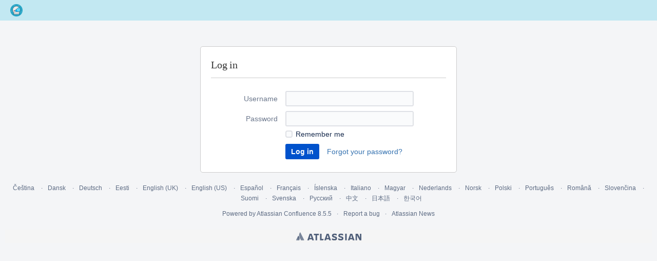

--- FILE ---
content_type: text/html; charset=utf-8
request_url: https://www.google.com/recaptcha/api2/aframe
body_size: 248
content:
<!DOCTYPE HTML><html><head><meta http-equiv="content-type" content="text/html; charset=UTF-8"></head><body><script nonce="C2cVIox1GtssAGB2k6gBkQ">/** Anti-fraud and anti-abuse applications only. See google.com/recaptcha */ try{var clients={'sodar':'https://pagead2.googlesyndication.com/pagead/sodar?'};window.addEventListener("message",function(a){try{if(a.source===window.parent){var b=JSON.parse(a.data);var c=clients[b['id']];if(c){var d=document.createElement('img');d.src=c+b['params']+'&rc='+(localStorage.getItem("rc::a")?sessionStorage.getItem("rc::b"):"");window.document.body.appendChild(d);sessionStorage.setItem("rc::e",parseInt(sessionStorage.getItem("rc::e")||0)+1);localStorage.setItem("rc::h",'1768606737030');}}}catch(b){}});window.parent.postMessage("_grecaptcha_ready", "*");}catch(b){}</script></body></html>

--- FILE ---
content_type: text/css;charset=UTF-8
request_url: https://www.lazenca.net/s/dxvqv8/9012/8yg2g7/5/_/styles/custom.css
body_size: 959
content:

/* Custom styles for Confluence (included for all themes by default) */

/* Code */
.tipMacro{background:#EEF4EE;}
.code{margin-top:10px;line-height:1.4;}
.codeContent{font-size:100%;}
 
/* jira-issue */
.jira-issue>a { font-size: 10pt; }
 
/* wiki-content */
.wiki-content {
color: #444444;
font-family: Verdana, "Signika Negative", Geneva, sans-serif;
font-size: 14px;
}
.wiki-content p, .wiki-content table, .wiki-content tr, .wiki-content td, .wiki-content th, .wiki-content ol, .wiki-content ul, .wiki-content li {
color: #444444;
line-height: 1.6;
font-size: 10pt;
}
.wiki-content a:link,
.wiki-content a:visited,
.wiki-content a:hover,
.wiki-content a:active,
.wiki-content a:focus {
color: #002BAD;
}
h1, h2, h3, h4, h5, h6 {
margin-top: 1.2em;
margin-bottom: 0.5em;
border: none;
background: none;
color: #333 !important;
font-family:"Roboto Condensed","sans-serif";
font-weight: 400;
}
.wiki-content h1 { padding: 3px 6px 6px 6px; border-top: 3px solid #aeaeae; background: #eeeeee; font-size: 26px; }
.wiki-content h2 { padding-left: 6px; padding-right: 6px; padding-top: 4px; background: #f9f9f9; font-size: 22px; }
.wiki-content h3 { padding-left: 6px; border-bottom: 1px solid #DEDFE0; font-size: 20px; }
.wiki-content h4 { padding-left: 3px; border-left: 4px solid #999; margin-left: 6px; font-size: 18px; }
.wiki-content h5 { padding-left: 6px; border-bottom: 0; font-size: 18px; }
.wiki-content h6 { padding-left: 6px; border-bottom: 0; font-size: 16px; }
.wiki-content a.createlink { color: maroon; }
.wiki-content h1 a:link,
.wiki-content h2 a:link,
.wiki-content h3 a:link,
.wiki-content h4 a:link,
.wiki-content h5 a:link,
.wiki-content h6 a:link,
.wiki-content h1 a:visited,
.wiki-content h2 a:visited,
.wiki-content h3 a:visited,
.wiki-content h4 a:visited,
.wiki-content h5 a:visited,
.wiki-content h6 a:visited,
.wiki-content h1 a:hover,
.wiki-content h2 a:hover,
.wiki-content h3 a:hover,
.wiki-content h4 a:hover,
.wiki-content h5 a:hover,
.wiki-content h6 a:hover,
.wiki-content h1 a:active,
.wiki-content h2 a:active,
.wiki-content h3 a:active,
.wiki-content h4 a:active,
.wiki-content h5 a:active,
.wiki-content h6 a:active,
.wiki-content h1 a:focus,
.wiki-content h2 a:focus,
.wiki-content h3 a:focus,
.wiki-content h4 a:focus,
.wiki-content h5 a:focus,
.wiki-content h6 a:focus {
color: #1c7ec0;
}
 
.wiki-content h1 + h2,
.wiki-content h2 + h3 {
margin-top: 0.5em;
}
 
.wiki-content>p,
.wiki-content>div.table-wrap,
.wiki-content>div.hint,
.wiki-content>div.success,
.wiki-content>div.problem,
.wiki-content>div.warning,
.wiki-content>div.code,
.wiki-content tt {font-family: "Consolas", "Bitstream Vera Sans Mono", "Courier New", Courier, monospace; }
.codeHeader {text-align:left;}
 
hr{border:0;height:1px;color:#888;background-color:#888;}
 
div.panelMacro {
  -webkit-border-radius: 10px;
  -moz-border-radius: 10px;
  border-radius: 10px;
}

/* End custom styles for Confluence */




--- FILE ---
content_type: text/javascript;charset=UTF-8
request_url: https://www.lazenca.net/s/51aceee1c1923aeae4a80c2a5fa13146-CDN/dxvqv8/9012/8yg2g7/60134ddd3f759aa8d3a53dd0125fd71d/_/download/contextbatch/js/_super,-com.atlassian.plugins.atlassian-plugins-webresource-rest:data-collector-perf-observer/batch.js?locale=en-US
body_size: 286666
content:
WRMCB=function(e){var c=console;if(c&&c.log&&c.error){c.log('Error running batched script.');c.error(e);}}
;
try {
/* module-key = 'com.atlassian.plugins.atlassian-plugins-webresource-plugin:root', location = 'js/root.js' */
window.WRM||(window.WRM={});window.AJS||(window.AJS={});
}catch(e){WRMCB(e)};
;
try {
/* module-key = 'com.atlassian.plugins.atlassian-plugins-webresource-plugin:data', location = 'js/data/data.js' */
(function(g){function h(a,e,c){try{var b=e[a];var d=b?JSON.parse(b):b;delete e[a];c.set(a,!0);return d}catch(f){return console.error(`Exception extracting data with key '${a}'`,f),g}}function m(a,e,c){setTimeout(()=>{try{a(e)}catch(b){console.error(`Exception calling data callback for '${c}'`,b)}})}function k(a,e,c,b){for(let d of Object.keys(a))if(c.has(d)){const f=h(d,a,e),l=f!==g?c.get(d):b.get(d);c.delete(d);b.delete(d);l&&m(l,f,d)}}WRM._createDataImpl=function(a){a._unparsedData=a._unparsedData||
{};a._unparsedErrors=a._unparsedErrors||{};a._claimedData=a._claimedData||new Map;const e=new Map,c=new Map;a._dataArrived=function(){k(a._unparsedData,a._claimedData,e,c);k(a._unparsedErrors,a._claimedData,c,c)};return{claim(b,d,f){if(d||f)d&&!e.has(b)&&e.set(b,d),f&&!c.has(b)&&c.set(b,f),a._dataArrived();else{if(a._claimedData.has(b))return console.error(`Data with key '${b}' has already been claimed`),g;if(Object.hasOwnProperty.call(a._unparsedData,b))return h(b,a._unparsedData,a._claimedData)}}}};
WRM.data=WRM._createDataImpl(WRM);"function"===typeof define&&define("wrm/data",()=>WRM.data)})();
}catch(e){WRMCB(e)};
;
try {
/* module-key = 'com.atlassian.plugins.atlassian-plugins-webresource-plugin:context-path', location = 'js/data/context-path.js' */
(function(){function a(){null===b&&(b=WRM.data.claim("com.atlassian.plugins.atlassian-plugins-webresource-plugin:context-path.context-path"));return b}var b=null;"function"===typeof define&&define("wrm/context-path",()=>a);WRM.contextPath=a;AJS.contextPath=a})();
}catch(e){WRMCB(e)};
;
try {
/* module-key = 'com.atlassian.plugins.atlassian-plugins-webresource-rest:web-resource-manager', location = 'js/dist/wrm.js' */
!function(){"use strict";const e=window.WRM.contextPath,r={debug:1,info:2,log:3,warn:4,error:5};let t="log";const n=(e,n)=>(...s)=>{r[e]>=(r[t]||r.log)&&console[e](...n,...s)},s=({context:e="default"})=>{const t=["[WRM]",`[${e}]`];return Object.keys(r).reduce(((e,r)=>Object.assign(Object.assign({},e),{[r]:n(r,t)})),{})},i=s({context:"tracker"}),o="data-wrm-key",a="data-wrm-batch-type",u={resource:"wr!",context:"wrc!"},c=e=>e.length>0&&"-"!==e[0];class d{constructor(e){this._container=e,this._initialized=!1,this._resourceKeys=new Set}_getLoaded(){return Array.from(this._resourceKeys)}getResources(){return!0===this._initialized||(this._container.querySelectorAll("[data-wrm-key][data-wrm-batch-type]").forEach((e=>{"SCRIPT"!==e.nodeName&&"LINK"!==e.nodeName||this.addResource(e.getAttribute(o),e.getAttribute(a))})),this._initialized=!0),this._getLoaded()}addResource(e,r){const t="string"==typeof r?r.toLowerCase():r;if(!Object.keys(u).includes(t))return void i.log("Unknown batch type",r);const n=u[t];e.split(",").filter(c).forEach((e=>{this._resourceKeys.add(`${n}${e}`)}))}}const l=s({context:"queue"}),h=e=>{const r=[];return{enqueue:(t,n)=>new Promise(((s,i)=>{l.debug("Resources entering the queue... ",{resourceKeys:t,phase:e}),r.push({phase:e,resourceKeys:t,resolve:s,reject:i}),n()})),isNotEmpty:()=>r.length>0,drain:()=>{const e=[...r];return r.length=0,e}}},g=e=>({result:r,queuedElements:t})=>Promise.all(t.map((t=>t[e](r)))),p=e=>{const r={require:h("require"),interaction:h("interaction")},t=[r.require],n=()=>Promise.all(t.flatMap((e=>e.drain()))),s=()=>{t.some((e=>e.isNotEmpty()))?(l.debug("There are resources waiting in queue: ",r),i?l.debug("Draining already scheduled"):(l.debug("Scheduling next draining"),i=Promise.resolve().then(n).then(e).then(g("resolve"),g("reject")).finally((()=>{l.debug("Resources from drained queues processed"),i=void 0,s()})))):l.debug("Nothing waiting in queue. Draining won't be scheduled this time.")};var i;return(e=>{switch(document.readyState){case"interactive":case"complete":e();break;default:l.debug("Registering DCL event listener"),document.addEventListener("DOMContentLoaded",e,{once:!0})}})((()=>{t.push(r.interaction),s()})),{enqueue:(e,t)=>r[t].enqueue(e,s)}},m="JS",y="CSS",f=e=>(document.head.appendChild(e),new Promise(((r,t)=>{e.addEventListener("load",r),e.addEventListener("error",t)}))),R=e=>{const[r,t]=e.split("!");return"js"===r?(e=>{const r=document.createElement("script");return r.src=e,r.async=!1,f(r)})(t):"css"===r?(e=>{const r=document.createElement("link");return r.href=e,r.rel="stylesheet",f(r)})(t):Promise.reject(new Error("Unsupported resource identifier"))},q=1,b=2,_=4,w=8,v=s({context:"handler"}),M=()=>{};function P(e){v.warn("asynchronously loading a CSS resource containing a media query",e.url);var r=document.createElement("link");r.setAttribute("rel","stylesheet"),r.setAttribute("type","text/css"),r.setAttribute("href",e.url),r.setAttribute("media",e.media),document.head.appendChild(r)}function W(e){return Boolean(document.querySelector(`script[src='${e}']`))}function E(e){return Boolean(document.querySelector(`link[href='${e}']`))}function k(e,r){return e.filter((e=>e.phase===r)).flatMap((e=>e.resourceKeys))}"curl"in WRM||(WRM.curl=()=>{v.error("WRM.curl is deprecated. Use WRM.require instead. See https://bitbucket.org/atlassian/atlassian-plugins-webresource/src/master/UPGRADE_500.md")});const j=e=>e.join(","),A=e=>{const r=window.WRM.__localeOverride;if(void 0===r)return e;if("string"!=typeof r||""===r.trim())return v.warn("Locale override failed. The window.WRM.__localeOverride should either be undefined or a non-empty, non-blank string."),e;try{const t=new URL(e);return t.searchParams.set("locale",r),v.warn("Resource locale is overriden by window.WRM.__localeOverride: ",r),t.toString()}catch(r){return v.warn("Locale override failed. Invalid resource URL. Falling back to the default locale."),e}};const L=new class{constructor(){this._requireCache={"":Promise.resolve()},this._queueManager=p(this._getScriptsForResources.bind(this)),this._tracker=new d(document)}_genericRequire(e,r,t){const n=[].concat(e).filter((e=>"string"==typeof e&&e.trim().length>0)),s=j(n);this._requireCache.hasOwnProperty(s)||(this._requireCache[s]=new Promise(((e,r)=>{this._resolveAsync(n,t.phase).then(e,r)})));const i=(e=>{const r=e;let t="pending";return r.state=()=>t,r.done=n=>(e.then((()=>(t="resolved",n())),M),r),r.fail=n=>(e.catch((e=>(t="rejected",n.apply(void 0,e)))),r),r.always=t=>(e.finally(t),r),r.promise=()=>r,r.progress=()=>r,r})(this._requireCache[s]);return"function"==typeof r&&i.done(r),i}require(e,r){return this._genericRequire(e,r,{phase:"require"})}requireLazily(e,r){return this._genericRequire(e,r,{phase:"interaction"})}_resolveAsync(e,r){return this._queueManager.enqueue(e,r).catch((([r,t])=>{if(r!==b){const r=j(e);delete this._requireCache[r]}return Promise.reject(t)}))}_processResourceResponse({unparsedData:e,unparsedErrors:r,resources:t}){if(e&&(WRM._unparsedData||(WRM._unparsedData={}),Object.assign(WRM._unparsedData,e),WRM._dataArrived()),r&&(WRM._unparsedErrors||(WRM._unparsedErrors={}),Object.assign(WRM._unparsedErrors,r),WRM._dataArrived()),!t.length)return v.debug("There is nothing to be requested by resource-loader"),Promise.resolve();const n=[],s=[];for(let e of t){const r=A(e.url);this._tracker.addResource(e.key,e.batchType),e.resourceType===m?W(r)||n.push(`js!${r}`):e.resourceType===y?E(r)||(e.media&&"all"!==e.media?s.push(e):n.push(`css!${r}`)):v.log("Unknown resource type required",r)}return v.log("Downloading resources",n),new Promise((function(e,r){var t,i,o;v.debug("resource-loader requesting resources: ",n),t=n,i=(...r)=>{s.forEach(P),v.debug("resource-loader resolves",r),e(r)},o=(...e)=>{v.debug("resource-loader fails",e),r(e)},Promise.all(t.map(R)).then(i,o)}))}_getScriptsForResources(r){if(0===r.length)return v.debug("Nothing to request from WRM API"),Promise.resolve({result:void 0,queuedElements:r});const t=JSON.stringify({require:k(r,"require"),interaction:k(r,"interaction"),exclude:this._tracker.getResources()});return v.debug("Payload for WRM API call prepared: ",t),new Promise(((n,s)=>{let i;const o=e=>r=>(i=i||[e,r],Promise.reject());v.debug("Calling WRM API..."),fetch(e()+"/rest/wrm/2.0/resources",{method:"POST",cache:"no-cache",credentials:"same-origin",mode:"same-origin",headers:{"Content-Type":"application/json"},body:t}).then((e=>e.ok?e.json():Promise.reject(e)),o(_)).then((({require:e,interaction:r})=>{v.debug("WRM API responded: ",{require:e,interaction:r});return(()=>this._processResourceResponse(e))().then((()=>this._processResourceResponse(r)))}),o(q)).then((e=>n({result:e,queuedElements:r})),o(b)).catch((e=>{const t=e?[w,e]:i;v.debug("WRM API call failed",t),s({result:t,queuedElements:r})}))}))}},S=e=>(r,t)=>L[e](r,t),C=S("require"),O=S("requireLazily");WRM.require=C,WRM.requireLazily=O,WRM.setLoggingLevel=e=>{t=e},"function"==typeof define&&(define("wrm/require",(()=>C)),define("wrm/require-lazily",(()=>O)),define("wrm",(()=>WRM)))}();

}catch(e){WRMCB(e)};
;
try {
/* module-key = 'com.atlassian.confluence.plugins.confluence-frontend:common-runtime', location = 'manifest.js' */
!function(e){function n(n){for(var r,u,c=n[0],f=n[1],l=n[2],p=0,s=[];p<c.length;p++)u=c[p],Object.prototype.hasOwnProperty.call(o,u)&&o[u]&&s.push(o[u][0]),o[u]=0;for(r in f)Object.prototype.hasOwnProperty.call(f,r)&&(e[r]=f[r]);for(i&&i(n);s.length;)s.shift()();return a.push.apply(a,l||[]),t()}function t(){for(var e,n=0;n<a.length;n++){for(var t=a[n],r=!0,c=1;c<t.length;c++){var f=t[c];0!==o[f]&&(r=!1)}r&&(a.splice(n--,1),e=u(u.s=t[0]))}return e}var r={},o={0:0},a=[];function u(n){if(r[n])return r[n].exports;var t=r[n]={i:n,l:!1,exports:{}};return e[n].call(t.exports,t,t.exports,u),t.l=!0,t.exports}u.m=e,u.c=r,u.d=function(e,n,t){u.o(e,n)||Object.defineProperty(e,n,{enumerable:!0,get:t})},u.r=function(e){"undefined"!=typeof Symbol&&Symbol.toStringTag&&Object.defineProperty(e,Symbol.toStringTag,{value:"Module"}),Object.defineProperty(e,"__esModule",{value:!0})},u.t=function(e,n){if(1&n&&(e=u(e)),8&n)return e;if(4&n&&"object"==typeof e&&e&&e.__esModule)return e;var t=Object.create(null);if(u.r(t),Object.defineProperty(t,"default",{enumerable:!0,value:e}),2&n&&"string"!=typeof e)for(var r in e)u.d(t,r,function(n){return e[n]}.bind(null,r));return t},u.n=function(e){var n=e&&e.__esModule?function(){return e.default}:function(){return e};return u.d(n,"a",n),n},u.o=function(e,n){return Object.prototype.hasOwnProperty.call(e,n)},u.p="","undefined"!=typeof AJS&&(u.p=AJS.contextPath()+"/download/resources/com.atlassian.confluence.plugins.confluence-frontend:assets-903cdb59-28db-4360-ab2e-bd4f898c1af6/");var c=window.atlassianWebpackJsonpe19a4f58490c3d96a3072d1e47cd0e73=window.atlassianWebpackJsonpe19a4f58490c3d96a3072d1e47cd0e73||[],f=c.push.bind(c);c.push=n,c=c.slice();for(var l=0;l<c.length;l++)n(c[l]);var i=f;t()}([]);
}catch(e){WRMCB(e)};
;
try {
/* module-key = 'com.atlassian.confluence.plugins.confluence-frontend:split_vendors~abortcontroller~amd~backbone~core-js~custom-event~form-state-control~jquery-selection-plugin~664d3b62', location = 'vendors~abortcontroller~amd~backbone~core-js~custom-event~form-state-control~jquery-selection-plugin~664d3b62.js' */
(window.atlassianWebpackJsonpe19a4f58490c3d96a3072d1e47cd0e73=window.atlassianWebpackJsonpe19a4f58490c3d96a3072d1e47cd0e73||[]).push([[2],{82:function(n,a){var e;e=function(){return this}();try{e=e||new Function("return this")()}catch(n){"object"==typeof window&&(e=window)}n.exports=e}}]);
}catch(e){WRMCB(e)};
;
try {
/* module-key = 'com.atlassian.confluence.plugins.confluence-frontend:split_vendors~core-js~react-dom~react-dom-client', location = 'vendors~core-js~react-dom~react-dom-client.js' */
(window.atlassianWebpackJsonpe19a4f58490c3d96a3072d1e47cd0e73=window.atlassianWebpackJsonpe19a4f58490c3d96a3072d1e47cd0e73||[]).push([[7],{197:function(e,t){var n,r,o=e.exports={};function i(){throw new Error("setTimeout has not been defined")}function u(){throw new Error("clearTimeout has not been defined")}function c(e){if(n===setTimeout)return setTimeout(e,0);if((n===i||!n)&&setTimeout)return n=setTimeout,setTimeout(e,0);try{return n(e,0)}catch(t){try{return n.call(null,e,0)}catch(t){return n.call(this,e,0)}}}!function(){try{n="function"==typeof setTimeout?setTimeout:i}catch(e){n=i}try{r="function"==typeof clearTimeout?clearTimeout:u}catch(e){r=u}}();var a,s=[],l=!1,f=-1;function h(){l&&a&&(l=!1,a.length?s=a.concat(s):f=-1,s.length&&d())}function d(){if(!l){var e=c(h);l=!0;for(var t=s.length;t;){for(a=s,s=[];++f<t;)a&&a[f].run();f=-1,t=s.length}a=null,l=!1,function(e){if(r===clearTimeout)return clearTimeout(e);if((r===u||!r)&&clearTimeout)return r=clearTimeout,clearTimeout(e);try{r(e)}catch(t){try{return r.call(null,e)}catch(t){return r.call(this,e)}}}(e)}}function p(e,t){this.fun=e,this.array=t}function m(){}o.nextTick=function(e){var t=new Array(arguments.length-1);if(arguments.length>1)for(var n=1;n<arguments.length;n++)t[n-1]=arguments[n];s.push(new p(e,t)),1!==s.length||l||c(d)},p.prototype.run=function(){this.fun.apply(null,this.array)},o.title="browser",o.browser=!0,o.env={},o.argv=[],o.version="",o.versions={},o.on=m,o.addListener=m,o.once=m,o.off=m,o.removeListener=m,o.removeAllListeners=m,o.emit=m,o.prependListener=m,o.prependOnceListener=m,o.listeners=function(e){return[]},o.binding=function(e){throw new Error("process.binding is not supported")},o.cwd=function(){return"/"},o.chdir=function(e){throw new Error("process.chdir is not supported")},o.umask=function(){return 0}}}]);
}catch(e){WRMCB(e)};
;
try {
/* module-key = 'com.atlassian.confluence.plugins.confluence-frontend:split_vendors~core-js', location = 'vendors~core-js.js' */
(window.atlassianWebpackJsonpe19a4f58490c3d96a3072d1e47cd0e73=window.atlassianWebpackJsonpe19a4f58490c3d96a3072d1e47cd0e73||[]).push([[35],[function(t,r,e){var n=e(4),o=e(29).f,i=e(31),a=e(20),u=e(130),c=e(104),s=e(86);t.exports=function(t,r){var e,f,l,h,p,v=t.target,g=t.global,d=t.stat;if(e=g?n:d?n[v]||u(v,{}):(n[v]||{}).prototype)for(f in r){if(h=r[f],l=t.dontCallGetSet?(p=o(e,f))&&p.value:e[f],!s(g?f:v+(d?".":"#")+f,t.forced)&&void 0!==l){if(typeof h==typeof l)continue;c(h,l)}(t.sham||l&&l.sham)&&i(h,"sham",!0),a(e,f,h,t)}}},function(t,r){t.exports=function(t){try{return!!t()}catch(t){return!0}}},function(t,r,e){var n=e(83),o=Function.prototype,i=o.call,a=n&&o.bind.bind(i,i);t.exports=n?a:function(t){return function(){return i.apply(t,arguments)}}},,function(t,r,e){(function(r){var e=function(t){return t&&t.Math==Math&&t};t.exports=e("object"==typeof globalThis&&globalThis)||e("object"==typeof window&&window)||e("object"==typeof self&&self)||e("object"==typeof r&&r)||function(){return this}()||Function("return this")()}).call(this,e(82))},function(t,r,e){var n=e(1);t.exports=!n((function(){return 7!=Object.defineProperty({},1,{get:function(){return 7}})[1]}))},function(t,r,e){var n=e(10),o=String,i=TypeError;t.exports=function(t){if(n(t))return t;throw i(o(t)+" is not an object")}},function(t,r,e){var n=e(83),o=Function.prototype.call;t.exports=n?o.bind(o):function(){return o.apply(o,arguments)}},function(t,r,e){var n=e(46),o=String;t.exports=function(t){if("Symbol"===n(t))throw TypeError("Cannot convert a Symbol value to a string");return o(t)}},function(t,r,e){"use strict";var n,o,i,a=e(149),u=e(5),c=e(4),s=e(11),f=e(10),l=e(14),h=e(46),p=e(64),v=e(31),g=e(20),d=e(27),y=e(41),b=e(43),m=e(47),x=e(12),E=e(72),w=e(25),A=w.enforce,S=w.get,O=c.Int8Array,R=O&&O.prototype,T=c.Uint8ClampedArray,I=T&&T.prototype,M=O&&b(O),P=R&&b(R),k=Object.prototype,j=c.TypeError,C=x("toStringTag"),L=E("TYPED_ARRAY_TAG"),_=a&&!!m&&"Opera"!==h(c.opera),N=!1,D={Int8Array:1,Uint8Array:1,Uint8ClampedArray:1,Int16Array:2,Uint16Array:2,Int32Array:4,Uint32Array:4,Float32Array:4,Float64Array:8},U={BigInt64Array:8,BigUint64Array:8},F=function(t){var r=b(t);if(f(r)){var e=S(r);return e&&l(e,"TypedArrayConstructor")?e.TypedArrayConstructor:F(r)}},B=function(t){if(!f(t))return!1;var r=h(t);return l(D,r)||l(U,r)};for(n in D)(i=(o=c[n])&&o.prototype)?A(i).TypedArrayConstructor=o:_=!1;for(n in U)(i=(o=c[n])&&o.prototype)&&(A(i).TypedArrayConstructor=o);if((!_||!s(M)||M===Function.prototype)&&(M=function(){throw j("Incorrect invocation")},_))for(n in D)c[n]&&m(c[n],M);if((!_||!P||P===k)&&(P=M.prototype,_))for(n in D)c[n]&&m(c[n].prototype,P);if(_&&b(I)!==P&&m(I,P),u&&!l(P,C))for(n in N=!0,d(P,C,{configurable:!0,get:function(){return f(this)?this[L]:void 0}}),D)c[n]&&v(c[n],L,n);t.exports={NATIVE_ARRAY_BUFFER_VIEWS:_,TYPED_ARRAY_TAG:N&&L,aTypedArray:function(t){if(B(t))return t;throw j("Target is not a typed array")},aTypedArrayConstructor:function(t){if(s(t)&&(!m||y(M,t)))return t;throw j(p(t)+" is not a typed array constructor")},exportTypedArrayMethod:function(t,r,e,n){if(u){if(e)for(var o in D){var i=c[o];if(i&&l(i.prototype,t))try{delete i.prototype[t]}catch(e){try{i.prototype[t]=r}catch(t){}}}P[t]&&!e||g(P,t,e?r:_&&R[t]||r,n)}},exportTypedArrayStaticMethod:function(t,r,e){var n,o;if(u){if(m){if(e)for(n in D)if((o=c[n])&&l(o,t))try{delete o[t]}catch(t){}if(M[t]&&!e)return;try{return g(M,t,e?r:_&&M[t]||r)}catch(t){}}for(n in D)!(o=c[n])||o[t]&&!e||g(o,t,r)}},getTypedArrayConstructor:F,isView:function(t){if(!f(t))return!1;var r=h(t);return"DataView"===r||l(D,r)||l(U,r)},isTypedArray:B,TypedArray:M,TypedArrayPrototype:P}},function(t,r,e){var n=e(11),o=e(170),i=o.all;t.exports=o.IS_HTMLDDA?function(t){return"object"==typeof t?null!==t:n(t)||t===i}:function(t){return"object"==typeof t?null!==t:n(t)}},function(t,r,e){var n=e(170),o=n.all;t.exports=n.IS_HTMLDDA?function(t){return"function"==typeof t||t===o}:function(t){return"function"==typeof t}},function(t,r,e){var n=e(4),o=e(71),i=e(14),a=e(72),u=e(70),c=e(171),s=n.Symbol,f=o("wks"),l=c?s.for||s:s&&s.withoutSetter||a;t.exports=function(t){return i(f,t)||(f[t]=u&&i(s,t)?s[t]:l("Symbol."+t)),f[t]}},,function(t,r,e){var n=e(2),o=e(16),i=n({}.hasOwnProperty);t.exports=Object.hasOwn||function(t,r){return i(o(t),r)}},,function(t,r,e){var n=e(24),o=Object;t.exports=function(t){return o(n(t))}},function(t,r,e){var n=e(35);t.exports=function(t){return n(t.length)}},function(t,r,e){var n=e(4),o=e(11),i=function(t){return o(t)?t:void 0};t.exports=function(t,r){return arguments.length<2?i(n[t]):n[t]&&n[t][r]}},function(t,r,e){var n=e(5),o=e(173),i=e(174),a=e(6),u=e(59),c=TypeError,s=Object.defineProperty,f=Object.getOwnPropertyDescriptor;r.f=n?i?function(t,r,e){if(a(t),r=u(r),a(e),"function"==typeof t&&"prototype"===r&&"value"in e&&"writable"in e&&!e.writable){var n=f(t,r);n&&n.writable&&(t[r]=e.value,e={configurable:"configurable"in e?e.configurable:n.configurable,enumerable:"enumerable"in e?e.enumerable:n.enumerable,writable:!1})}return s(t,r,e)}:s:function(t,r,e){if(a(t),r=u(r),a(e),o)try{return s(t,r,e)}catch(t){}if("get"in e||"set"in e)throw c("Accessors not supported");return"value"in e&&(t[r]=e.value),t}},function(t,r,e){var n=e(11),o=e(19),i=e(131),a=e(130);t.exports=function(t,r,e,u){u||(u={});var c=u.enumerable,s=void 0!==u.name?u.name:r;if(n(e)&&i(e,s,u),u.global)c?t[r]=e:a(r,e);else{try{u.unsafe?t[r]&&(c=!0):delete t[r]}catch(t){}c?t[r]=e:o.f(t,r,{value:e,enumerable:!1,configurable:!u.nonConfigurable,writable:!u.nonWritable})}return t}},function(t,r,e){var n=e(11),o=e(64),i=TypeError;t.exports=function(t){if(n(t))return t;throw i(o(t)+" is not a function")}},function(t,r){t.exports=!1},function(t,r,e){var n=e(177);t.exports=function(t){var r=+t;return r!=r||0===r?0:n(r)}},function(t,r,e){var n=e(32),o=TypeError;t.exports=function(t){if(n(t))throw o("Can't call method on "+t);return t}},function(t,r,e){var n,o,i,a=e(175),u=e(4),c=e(10),s=e(31),f=e(14),l=e(129),h=e(103),p=e(84),v=u.TypeError,g=u.WeakMap;if(a||l.state){var d=l.state||(l.state=new g);d.get=d.get,d.has=d.has,d.set=d.set,n=function(t,r){if(d.has(t))throw v("Object already initialized");return r.facade=t,d.set(t,r),r},o=function(t){return d.get(t)||{}},i=function(t){return d.has(t)}}else{var y=h("state");p[y]=!0,n=function(t,r){if(f(t,y))throw v("Object already initialized");return r.facade=t,s(t,y,r),r},o=function(t){return f(t,y)?t[y]:{}},i=function(t){return f(t,y)}}t.exports={set:n,get:o,has:i,enforce:function(t){return i(t)?o(t):n(t,{})},getterFor:function(t){return function(r){var e;if(!c(r)||(e=o(r)).type!==t)throw v("Incompatible receiver, "+t+" required");return e}}}},function(t,r,e){var n=e(69),o=e(24);t.exports=function(t){return n(o(t))}},function(t,r,e){var n=e(131),o=e(19);t.exports=function(t,r,e){return e.get&&n(e.get,r,{getter:!0}),e.set&&n(e.set,r,{setter:!0}),o.f(t,r,e)}},function(t,r,e){var n=e(44),o=e(2),i=e(69),a=e(16),u=e(17),c=e(89),s=o([].push),f=function(t){var r=1==t,e=2==t,o=3==t,f=4==t,l=6==t,h=7==t,p=5==t||l;return function(v,g,d,y){for(var b,m,x=a(v),E=i(x),w=n(g,d),A=u(E),S=0,O=y||c,R=r?O(v,A):e||h?O(v,0):void 0;A>S;S++)if((p||S in E)&&(m=w(b=E[S],S,x),t))if(r)R[S]=m;else if(m)switch(t){case 3:return!0;case 5:return b;case 6:return S;case 2:s(R,b)}else switch(t){case 4:return!1;case 7:s(R,b)}return l?-1:o||f?f:R}};t.exports={forEach:f(0),map:f(1),filter:f(2),some:f(3),every:f(4),find:f(5),findIndex:f(6),filterReject:f(7)}},function(t,r,e){var n=e(5),o=e(7),i=e(100),a=e(40),u=e(26),c=e(59),s=e(14),f=e(173),l=Object.getOwnPropertyDescriptor;r.f=n?l:function(t,r){if(t=u(t),r=c(r),f)try{return l(t,r)}catch(t){}if(s(t,r))return a(!o(i.f,t,r),t[r])}},function(t,r,e){var n=e(2),o=n({}.toString),i=n("".slice);t.exports=function(t){return i(o(t),8,-1)}},function(t,r,e){var n=e(5),o=e(19),i=e(40);t.exports=n?function(t,r,e){return o.f(t,r,i(1,e))}:function(t,r,e){return t[r]=e,t}},function(t,r){t.exports=function(t){return null==t}},function(t,r,e){var n=e(138),o=e(14),i=e(179),a=e(19).f;t.exports=function(t){var r=n.Symbol||(n.Symbol={});o(r,t)||a(r,t,{value:i.f(t)})}},function(t,r,e){var n=e(12),o=e(36),i=e(19).f,a=n("unscopables"),u=Array.prototype;null==u[a]&&i(u,a,{configurable:!0,value:o(null)}),t.exports=function(t){u[a][t]=!0}},function(t,r,e){var n=e(23),o=Math.min;t.exports=function(t){return t>0?o(n(t),9007199254740991):0}},function(t,r,e){var n,o=e(6),i=e(136),a=e(134),u=e(84),c=e(178),s=e(102),f=e(103),l=f("IE_PROTO"),h=function(){},p=function(t){return"<script>"+t+"<\/script>"},v=function(t){t.write(p("")),t.close();var r=t.parentWindow.Object;return t=null,r},g=function(){try{n=new ActiveXObject("htmlfile")}catch(t){}var t,r;g="undefined"!=typeof document?document.domain&&n?v(n):((r=s("iframe")).style.display="none",c.appendChild(r),r.src=String("javascript:"),(t=r.contentWindow.document).open(),t.write(p("document.F=Object")),t.close(),t.F):v(n);for(var e=a.length;e--;)delete g.prototype[a[e]];return g()};u[l]=!0,t.exports=Object.create||function(t,r){var e;return null!==t?(h.prototype=o(t),e=new h,h.prototype=null,e[l]=t):e=g(),void 0===r?e:i.f(e,r)}},function(t,r,e){var n=e(19).f,o=e(14),i=e(12)("toStringTag");t.exports=function(t,r,e){t&&!e&&(t=t.prototype),t&&!o(t,i)&&n(t,i,{configurable:!0,value:r})}},function(t,r,e){var n=e(2),o=e(24),i=e(8),a=/"/g,u=n("".replace);t.exports=function(t,r,e,n){var c=i(o(t)),s="<"+r;return""!==e&&(s+=" "+e+'="'+u(i(n),a,"&quot;")+'"'),s+">"+c+"</"+r+">"}},function(t,r,e){var n=e(1);t.exports=function(t){return n((function(){var r=""[t]('"');return r!==r.toLowerCase()||r.split('"').length>3}))}},function(t,r){t.exports=function(t,r){return{enumerable:!(1&t),configurable:!(2&t),writable:!(4&t),value:r}}},function(t,r,e){var n=e(2);t.exports=n({}.isPrototypeOf)},function(t,r,e){var n=e(83),o=Function.prototype,i=o.apply,a=o.call;t.exports="object"==typeof Reflect&&Reflect.apply||(n?a.bind(i):function(){return a.apply(i,arguments)})},function(t,r,e){var n=e(14),o=e(11),i=e(16),a=e(103),u=e(140),c=a("IE_PROTO"),s=Object,f=s.prototype;t.exports=u?s.getPrototypeOf:function(t){var r=i(t);if(n(r,c))return r[c];var e=r.constructor;return o(e)&&r instanceof e?e.prototype:r instanceof s?f:null}},function(t,r,e){var n=e(61),o=e(21),i=e(83),a=n(n.bind);t.exports=function(t,r){return o(t),void 0===r?t:i?a(t,r):function(){return t.apply(r,arguments)}}},function(t,r,e){var n=e(23),o=Math.max,i=Math.min;t.exports=function(t,r){var e=n(t);return e<0?o(e+r,0):i(e,r)}},function(t,r,e){var n=e(135),o=e(11),i=e(30),a=e(12)("toStringTag"),u=Object,c="Arguments"==i(function(){return arguments}());t.exports=n?i:function(t){var r,e,n;return void 0===t?"Undefined":null===t?"Null":"string"==typeof(e=function(t,r){try{return t[r]}catch(t){}}(r=u(t),a))?e:c?i(r):"Object"==(n=i(r))&&o(r.callee)?"Arguments":n}},function(t,r,e){var n=e(264),o=e(6),i=e(184);t.exports=Object.setPrototypeOf||("__proto__"in{}?function(){var t,r=!1,e={};try{(t=n(Object.prototype,"__proto__","set"))(e,[]),r=e instanceof Array}catch(t){}return function(e,n){return o(e),i(n),r?t(e,n):e.__proto__=n,e}}():void 0)},function(t,r,e){var n=e(44),o=e(7),i=e(6),a=e(64),u=e(141),c=e(17),s=e(41),f=e(106),l=e(92),h=e(190),p=TypeError,v=function(t,r){this.stopped=t,this.result=r},g=v.prototype;t.exports=function(t,r,e){var d,y,b,m,x,E,w,A=e&&e.that,S=!(!e||!e.AS_ENTRIES),O=!(!e||!e.IS_RECORD),R=!(!e||!e.IS_ITERATOR),T=!(!e||!e.INTERRUPTED),I=n(r,A),M=function(t){return d&&h(d,"normal",t),new v(!0,t)},P=function(t){return S?(i(t),T?I(t[0],t[1],M):I(t[0],t[1])):T?I(t,M):I(t)};if(O)d=t.iterator;else if(R)d=t;else{if(!(y=l(t)))throw p(a(t)+" is not iterable");if(u(y)){for(b=0,m=c(t);m>b;b++)if((x=P(t[b]))&&s(g,x))return x;return new v(!1)}d=f(t,y)}for(E=O?t.next:d.next;!(w=o(E,d)).done;){try{x=P(w.value)}catch(t){h(d,"throw",t)}if("object"==typeof x&&x&&s(g,x))return x}return new v(!1)}},function(t,r,e){var n=e(41),o=TypeError;t.exports=function(t,r){if(n(r,t))return t;throw o("Incorrect invocation")}},,function(t,r,e){var n,o,i=e(4),a=e(52),u=i.process,c=i.Deno,s=u&&u.versions||c&&c.version,f=s&&s.v8;f&&(o=(n=f.split("."))[0]>0&&n[0]<4?1:+(n[0]+n[1])),!o&&a&&(!(n=a.match(/Edge\/(\d+)/))||n[1]>=74)&&(n=a.match(/Chrome\/(\d+)/))&&(o=+n[1]),t.exports=o},function(t,r){t.exports="undefined"!=typeof navigator&&String(navigator.userAgent)||""},function(t,r,e){var n=e(21),o=e(32);t.exports=function(t,r){var e=t[r];return o(e)?void 0:n(e)}},function(t,r,e){"use strict";var n=e(59),o=e(19),i=e(40);t.exports=function(t,r,e){var a=n(r);a in t?o.f(t,a,i(0,e)):t[a]=e}},function(t,r,e){"use strict";var n=e(1);t.exports=function(t,r){var e=[][t];return!!e&&n((function(){e.call(null,r||function(){return 1},1)}))}},function(t,r,e){(function(r){var n=e(30);t.exports=void 0!==r&&"process"==n(r)}).call(this,e(197))},function(t,r){var e=TypeError;t.exports=function(t,r){if(t<r)throw e("Not enough arguments");return t}},function(t,r,e){"use strict";var n=e(0),o=e(4),i=e(7),a=e(5),u=e(163),c=e(9),s=e(113),f=e(49),l=e(40),h=e(31),p=e(155),v=e(35),g=e(202),d=e(224),y=e(59),b=e(14),m=e(46),x=e(10),E=e(63),w=e(36),A=e(41),S=e(47),O=e(60).f,R=e(225),T=e(28).forEach,I=e(77),M=e(27),P=e(19),k=e(29),j=e(25),C=e(75),L=j.get,_=j.set,N=j.enforce,D=P.f,U=k.f,F=Math.round,B=o.RangeError,z=s.ArrayBuffer,W=z.prototype,V=s.DataView,H=c.NATIVE_ARRAY_BUFFER_VIEWS,q=c.TYPED_ARRAY_TAG,G=c.TypedArray,Y=c.TypedArrayPrototype,$=c.aTypedArrayConstructor,J=c.isTypedArray,K=function(t,r){$(t);for(var e=0,n=r.length,o=new t(n);n>e;)o[e]=r[e++];return o},X=function(t,r){M(t,r,{configurable:!0,get:function(){return L(this)[r]}})},Q=function(t){var r;return A(W,t)||"ArrayBuffer"==(r=m(t))||"SharedArrayBuffer"==r},Z=function(t,r){return J(t)&&!E(r)&&r in t&&p(+r)&&r>=0},tt=function(t,r){return r=y(r),Z(t,r)?l(2,t[r]):U(t,r)},rt=function(t,r,e){return r=y(r),!(Z(t,r)&&x(e)&&b(e,"value"))||b(e,"get")||b(e,"set")||e.configurable||b(e,"writable")&&!e.writable||b(e,"enumerable")&&!e.enumerable?D(t,r,e):(t[r]=e.value,t)};a?(H||(k.f=tt,P.f=rt,X(Y,"buffer"),X(Y,"byteOffset"),X(Y,"byteLength"),X(Y,"length")),n({target:"Object",stat:!0,forced:!H},{getOwnPropertyDescriptor:tt,defineProperty:rt}),t.exports=function(t,r,e){var a=t.match(/\d+/)[0]/8,c=t+(e?"Clamped":"")+"Array",s="get"+t,l="set"+t,p=o[c],y=p,b=y&&y.prototype,m={},E=function(t,r){D(t,r,{get:function(){return function(t,r){var e=L(t);return e.view[s](r*a+e.byteOffset,!0)}(this,r)},set:function(t){return function(t,r,n){var o=L(t);e&&(n=(n=F(n))<0?0:n>255?255:255&n),o.view[l](r*a+o.byteOffset,n,!0)}(this,r,t)},enumerable:!0})};H?u&&(y=r((function(t,r,e,n){return f(t,b),C(x(r)?Q(r)?void 0!==n?new p(r,d(e,a),n):void 0!==e?new p(r,d(e,a)):new p(r):J(r)?K(y,r):i(R,y,r):new p(g(r)),t,y)})),S&&S(y,G),T(O(p),(function(t){t in y||h(y,t,p[t])})),y.prototype=b):(y=r((function(t,r,e,n){f(t,b);var o,u,c,s=0,l=0;if(x(r)){if(!Q(r))return J(r)?K(y,r):i(R,y,r);o=r,l=d(e,a);var h=r.byteLength;if(void 0===n){if(h%a)throw B("Wrong length");if((u=h-l)<0)throw B("Wrong length")}else if((u=v(n)*a)+l>h)throw B("Wrong length");c=u/a}else c=g(r),o=new z(u=c*a);for(_(t,{buffer:o,byteOffset:l,byteLength:u,length:c,view:new V(o)});s<c;)E(t,s++)})),S&&S(y,G),b=y.prototype=w(Y)),b.constructor!==y&&h(b,"constructor",y),N(b).TypedArrayConstructor=y,q&&h(b,q,c);var A=y!=p;m[c]=y,n({global:!0,constructor:!0,forced:A,sham:!H},m),"BYTES_PER_ELEMENT"in y||h(y,"BYTES_PER_ELEMENT",a),"BYTES_PER_ELEMENT"in b||h(b,"BYTES_PER_ELEMENT",a),I(c)}):t.exports=function(){}},function(t,r,e){var n=e(101),o=e(63);t.exports=function(t){var r=n(t,"string");return o(r)?r:r+""}},function(t,r,e){var n=e(176),o=e(134).concat("length","prototype");r.f=Object.getOwnPropertyNames||function(t){return n(t,o)}},function(t,r,e){var n=e(30),o=e(2);t.exports=function(t){if("Function"===n(t))return o(t)}},function(t,r,e){var n=e(30);t.exports=Array.isArray||function(t){return"Array"==n(t)}},function(t,r,e){var n=e(18),o=e(11),i=e(41),a=e(171),u=Object;t.exports=a?function(t){return"symbol"==typeof t}:function(t){var r=n("Symbol");return o(r)&&i(r.prototype,u(t))}},function(t,r){var e=String;t.exports=function(t){try{return e(t)}catch(t){return"Object"}}},function(t,r,e){var n=e(2);t.exports=n([].slice)},function(t,r,e){var n=e(0),o=e(2),i=e(84),a=e(10),u=e(14),c=e(19).f,s=e(60),f=e(137),l=e(152),h=e(72),p=e(79),v=!1,g=h("meta"),d=0,y=function(t){c(t,g,{value:{objectID:"O"+d++,weakData:{}}})},b=t.exports={enable:function(){b.enable=function(){},v=!0;var t=s.f,r=o([].splice),e={};e[g]=1,t(e).length&&(s.f=function(e){for(var n=t(e),o=0,i=n.length;o<i;o++)if(n[o]===g){r(n,o,1);break}return n},n({target:"Object",stat:!0,forced:!0},{getOwnPropertyNames:f.f}))},fastKey:function(t,r){if(!a(t))return"symbol"==typeof t?t:("string"==typeof t?"S":"P")+t;if(!u(t,g)){if(!l(t))return"F";if(!r)return"E";y(t)}return t[g].objectID},getWeakData:function(t,r){if(!u(t,g)){if(!l(t))return!0;if(!r)return!1;y(t)}return t[g].weakData},onFreeze:function(t){return p&&v&&l(t)&&!u(t,g)&&y(t),t}};i[g]=!0},function(t,r,e){"use strict";var n=e(21),o=TypeError,i=function(t){var r,e;this.promise=new t((function(t,n){if(void 0!==r||void 0!==e)throw o("Bad Promise constructor");r=t,e=n})),this.resolve=n(r),this.reject=n(e)};t.exports.f=function(t){return new i(t)}},,function(t,r,e){var n=e(2),o=e(1),i=e(30),a=Object,u=n("".split);t.exports=o((function(){return!a("z").propertyIsEnumerable(0)}))?function(t){return"String"==i(t)?u(t,""):a(t)}:a},function(t,r,e){var n=e(51),o=e(1);t.exports=!!Object.getOwnPropertySymbols&&!o((function(){var t=Symbol();return!String(t)||!(Object(t)instanceof Symbol)||!Symbol.sham&&n&&n<41}))},function(t,r,e){var n=e(22),o=e(129);(t.exports=function(t,r){return o[t]||(o[t]=void 0!==r?r:{})})("versions",[]).push({version:"3.30.0",mode:n?"pure":"global",copyright:"© 2014-2023 Denis Pushkarev (zloirock.ru)",license:"https://github.com/zloirock/core-js/blob/v3.30.0/LICENSE",source:"https://github.com/zloirock/core-js"})},function(t,r,e){var n=e(2),o=0,i=Math.random(),a=n(1..toString);t.exports=function(t){return"Symbol("+(void 0===t?"":t)+")_"+a(++o+i,36)}},function(t,r,e){var n=e(5),o=e(14),i=Function.prototype,a=n&&Object.getOwnPropertyDescriptor,u=o(i,"name"),c=u&&"something"===function(){}.name,s=u&&(!n||n&&a(i,"name").configurable);t.exports={EXISTS:u,PROPER:c,CONFIGURABLE:s}},function(t,r,e){var n=e(2),o=e(1),i=e(11),a=e(46),u=e(18),c=e(132),s=function(){},f=[],l=u("Reflect","construct"),h=/^\s*(?:class|function)\b/,p=n(h.exec),v=!h.exec(s),g=function(t){if(!i(t))return!1;try{return l(s,f,t),!0}catch(t){return!1}},d=function(t){if(!i(t))return!1;switch(a(t)){case"AsyncFunction":case"GeneratorFunction":case"AsyncGeneratorFunction":return!1}try{return v||!!p(h,c(t))}catch(t){return!0}};d.sham=!0,t.exports=!l||o((function(){var t;return g(g.call)||!g(Object)||!g((function(){t=!0}))||t}))?d:g},function(t,r,e){var n=e(11),o=e(10),i=e(47);t.exports=function(t,r,e){var a,u;return i&&n(a=r.constructor)&&a!==e&&o(u=a.prototype)&&u!==e.prototype&&i(t,u),t}},function(t,r){var e=TypeError;t.exports=function(t){if(t>9007199254740991)throw e("Maximum allowed index exceeded");return t}},function(t,r,e){"use strict";var n=e(18),o=e(27),i=e(12),a=e(5),u=i("species");t.exports=function(t){var r=n(t);a&&r&&!r[u]&&o(r,u,{configurable:!0,get:function(){return this}})}},function(t,r,e){var n=e(6),o=e(150),i=e(32),a=e(12)("species");t.exports=function(t,r){var e,u=n(t).constructor;return void 0===u||i(e=n(u)[a])?r:o(e)}},function(t,r,e){var n=e(1);t.exports=!n((function(){return Object.isExtensible(Object.preventExtensions({}))}))},function(t,r,e){var n=e(2),o=e(24),i=e(8),a=e(118),u=n("".replace),c=RegExp("^["+a+"]+"),s=RegExp("(^|[^"+a+"])["+a+"]+$"),f=function(t){return function(r){var e=i(o(r));return 1&t&&(e=u(e,c,"")),2&t&&(e=u(e,s,"$1")),e}};t.exports={start:f(1),end:f(2),trim:f(3)}},function(t,r,e){var n=e(4);t.exports=n.Promise},,function(t,r,e){var n=e(1);t.exports=!n((function(){var t=function(){}.bind();return"function"!=typeof t||t.hasOwnProperty("prototype")}))},function(t,r){t.exports={}},function(t,r,e){var n=e(26),o=e(45),i=e(17),a=function(t){return function(r,e,a){var u,c=n(r),s=i(c),f=o(a,s);if(t&&e!=e){for(;s>f;)if((u=c[f++])!=u)return!0}else for(;s>f;f++)if((t||f in c)&&c[f]===e)return t||f||0;return!t&&-1}};t.exports={includes:a(!0),indexOf:a(!1)}},function(t,r,e){var n=e(1),o=e(11),i=/#|\.prototype\./,a=function(t,r){var e=c[u(t)];return e==f||e!=s&&(o(r)?n(r):!!r)},u=a.normalize=function(t){return String(t).replace(i,".").toLowerCase()},c=a.data={},s=a.NATIVE="N",f=a.POLYFILL="P";t.exports=a},function(t,r,e){var n=e(176),o=e(134);t.exports=Object.keys||function(t){return n(t,o)}},function(t,r,e){var n=e(45),o=e(17),i=e(54),a=Array,u=Math.max;t.exports=function(t,r,e){for(var c=o(t),s=n(r,c),f=n(void 0===e?c:e,c),l=a(u(f-s,0)),h=0;s<f;s++,h++)i(l,h,t[s]);return l.length=h,l}},function(t,r,e){var n=e(244);t.exports=function(t,r){return new(n(t))(0===r?0:r)}},function(t,r,e){var n=e(8);t.exports=function(t,r){return void 0===t?arguments.length<2?"":r:n(t)}},function(t,r){t.exports={}},function(t,r,e){var n=e(46),o=e(53),i=e(32),a=e(91),u=e(12)("iterator");t.exports=function(t){if(!i(t))return o(t,u)||o(t,"@@iterator")||a[n(t)]}},function(t,r,e){var n=e(1),o=e(12),i=e(51),a=o("species");t.exports=function(t){return i>=51||!n((function(){var r=[];return(r.constructor={})[a]=function(){return{foo:1}},1!==r[t](Boolean).foo}))}},function(t,r,e){var n=e(20);t.exports=function(t,r,e){for(var o in r)n(t,o,r[o],e);return t}},function(t,r){t.exports=function(t){try{return{error:!1,value:t()}}catch(t){return{error:!0,value:t}}}},function(t,r,e){var n=e(4),o=e(81),i=e(11),a=e(86),u=e(132),c=e(12),s=e(215),f=e(156),l=e(22),h=e(51),p=o&&o.prototype,v=c("species"),g=!1,d=i(n.PromiseRejectionEvent),y=a("Promise",(function(){var t=u(o),r=t!==String(o);if(!r&&66===h)return!0;if(l&&(!p.catch||!p.finally))return!0;if(!h||h<51||!/native code/.test(t)){var e=new o((function(t){t(1)})),n=function(t){t((function(){}),(function(){}))};if((e.constructor={})[v]=n,!(g=e.then((function(){}))instanceof n))return!0}return!r&&(s||f)&&!d}));t.exports={CONSTRUCTOR:y,REJECTION_EVENT:d,SUBCLASSING:g}},function(t,r,e){var n=e(10),o=e(30),i=e(12)("match");t.exports=function(t){var r;return n(t)&&(void 0!==(r=t[i])?!!r:"RegExp"==o(t))}},function(t,r,e){var n=e(7),o=e(14),i=e(41),a=e(157),u=RegExp.prototype;t.exports=function(t){var r=t.flags;return void 0!==r||"flags"in u||o(t,"flags")||!i(u,t)?r:n(a,t)}},function(t,r,e){var n=e(7),o=e(6),i=e(11),a=e(30),u=e(123),c=TypeError;t.exports=function(t,r){var e=t.exec;if(i(e)){var s=n(e,t,r);return null!==s&&o(s),s}if("RegExp"===a(t))return n(u,t,r);throw c("RegExp#exec called on incompatible receiver")}},function(t,r,e){"use strict";var n={}.propertyIsEnumerable,o=Object.getOwnPropertyDescriptor,i=o&&!n.call({1:2},1);r.f=i?function(t){var r=o(this,t);return!!r&&r.enumerable}:n},function(t,r,e){var n=e(7),o=e(10),i=e(63),a=e(53),u=e(172),c=e(12),s=TypeError,f=c("toPrimitive");t.exports=function(t,r){if(!o(t)||i(t))return t;var e,c=a(t,f);if(c){if(void 0===r&&(r="default"),e=n(c,t,r),!o(e)||i(e))return e;throw s("Can't convert object to primitive value")}return void 0===r&&(r="number"),u(t,r)}},function(t,r,e){var n=e(4),o=e(10),i=n.document,a=o(i)&&o(i.createElement);t.exports=function(t){return a?i.createElement(t):{}}},function(t,r,e){var n=e(71),o=e(72),i=n("keys");t.exports=function(t){return i[t]||(i[t]=o(t))}},function(t,r,e){var n=e(14),o=e(133),i=e(29),a=e(19);t.exports=function(t,r,e){for(var u=o(r),c=a.f,s=i.f,f=0;f<u.length;f++){var l=u[f];n(t,l)||e&&n(e,l)||c(t,l,s(r,l))}}},function(t,r){r.f=Object.getOwnPropertySymbols},function(t,r,e){var n=e(7),o=e(21),i=e(6),a=e(64),u=e(92),c=TypeError;t.exports=function(t,r){var e=arguments.length<2?u(t):r;if(o(e))return i(n(e,t));throw c(a(t)+" is not iterable")}},function(t,r,e){"use strict";var n=e(64),o=TypeError;t.exports=function(t,r){if(!delete t[r])throw o("Cannot delete property "+n(r)+" of "+n(t))}},function(t,r,e){var n=e(44),o=e(69),i=e(16),a=e(17),u=function(t){var r=1==t;return function(e,u,c){for(var s,f=i(e),l=o(f),h=n(u,c),p=a(l);p-- >0;)if(h(s=l[p],p,f))switch(t){case 0:return s;case 1:return p}return r?-1:void 0}};t.exports={findLast:u(0),findLastIndex:u(1)}},function(t,r,e){var n=e(12)("iterator"),o=!1;try{var i=0,a={next:function(){return{done:!!i++}},return:function(){o=!0}};a[n]=function(){return this},Array.from(a,(function(){throw 2}))}catch(t){}t.exports=function(t,r){if(!r&&!o)return!1;var e=!1;try{var i={};i[n]=function(){return{next:function(){return{done:e=!0}}}},t(i)}catch(t){}return e}},function(t,r,e){"use strict";var n=e(26),o=e(34),i=e(91),a=e(25),u=e(19).f,c=e(143),s=e(111),f=e(22),l=e(5),h=a.set,p=a.getterFor("Array Iterator");t.exports=c(Array,"Array",(function(t,r){h(this,{type:"Array Iterator",target:n(t),index:0,kind:r})}),(function(){var t=p(this),r=t.target,e=t.kind,n=t.index++;return!r||n>=r.length?(t.target=void 0,s(void 0,!0)):s("keys"==e?n:"values"==e?r[n]:[n,r[n]],!1)}),"values");var v=i.Arguments=i.Array;if(o("keys"),o("values"),o("entries"),!f&&l&&"values"!==v.name)try{u(v,"name",{value:"values"})}catch(t){}},function(t,r){t.exports=function(t,r){return{value:t,done:r}}},function(t,r,e){var n=e(21),o=e(16),i=e(69),a=e(17),u=TypeError,c=function(t){return function(r,e,c,s){n(e);var f=o(r),l=i(f),h=a(f),p=t?h-1:0,v=t?-1:1;if(c<2)for(;;){if(p in l){s=l[p],p+=v;break}if(p+=v,t?p<0:h<=p)throw u("Reduce of empty array with no initial value")}for(;t?p>=0:h>p;p+=v)p in l&&(s=e(s,l[p],p,f));return s}};t.exports={left:c(!1),right:c(!0)}},function(t,r,e){"use strict";var n=e(4),o=e(2),i=e(5),a=e(149),u=e(73),c=e(31),s=e(27),f=e(94),l=e(1),h=e(49),p=e(23),v=e(35),g=e(202),d=e(309),y=e(43),b=e(47),m=e(60).f,x=e(142),E=e(88),w=e(37),A=e(25),S=u.PROPER,O=u.CONFIGURABLE,R=A.getterFor("ArrayBuffer"),T=A.getterFor("DataView"),I=A.set,M=n.ArrayBuffer,P=M,k=P&&P.prototype,j=n.DataView,C=j&&j.prototype,L=Object.prototype,_=n.Array,N=n.RangeError,D=o(x),U=o([].reverse),F=d.pack,B=d.unpack,z=function(t){return[255&t]},W=function(t){return[255&t,t>>8&255]},V=function(t){return[255&t,t>>8&255,t>>16&255,t>>24&255]},H=function(t){return t[3]<<24|t[2]<<16|t[1]<<8|t[0]},q=function(t){return F(t,23,4)},G=function(t){return F(t,52,8)},Y=function(t,r,e){s(t.prototype,r,{configurable:!0,get:function(){return e(this)[r]}})},$=function(t,r,e,n){var o=g(e),i=T(t);if(o+r>i.byteLength)throw N("Wrong index");var a=i.bytes,u=o+i.byteOffset,c=E(a,u,u+r);return n?c:U(c)},J=function(t,r,e,n,o,i){var a=g(e),u=T(t);if(a+r>u.byteLength)throw N("Wrong index");for(var c=u.bytes,s=a+u.byteOffset,f=n(+o),l=0;l<r;l++)c[s+l]=f[i?l:r-l-1]};if(a){var K=S&&"ArrayBuffer"!==M.name;if(l((function(){M(1)}))&&l((function(){new M(-1)}))&&!l((function(){return new M,new M(1.5),new M(NaN),1!=M.length||K&&!O})))K&&O&&c(M,"name","ArrayBuffer");else{(P=function(t){return h(this,k),new M(g(t))}).prototype=k;for(var X,Q=m(M),Z=0;Q.length>Z;)(X=Q[Z++])in P||c(P,X,M[X]);k.constructor=P}b&&y(C)!==L&&b(C,L);var tt=new j(new P(2)),rt=o(C.setInt8);tt.setInt8(0,2147483648),tt.setInt8(1,2147483649),!tt.getInt8(0)&&tt.getInt8(1)||f(C,{setInt8:function(t,r){rt(this,t,r<<24>>24)},setUint8:function(t,r){rt(this,t,r<<24>>24)}},{unsafe:!0})}else k=(P=function(t){h(this,k);var r=g(t);I(this,{type:"ArrayBuffer",bytes:D(_(r),0),byteLength:r}),i||(this.byteLength=r,this.detached=!1)}).prototype,C=(j=function(t,r,e){h(this,C),h(t,k);var n=R(t),o=n.byteLength,a=p(r);if(a<0||a>o)throw N("Wrong offset");if(a+(e=void 0===e?o-a:v(e))>o)throw N("Wrong length");I(this,{type:"DataView",buffer:t,byteLength:e,byteOffset:a,bytes:n.bytes}),i||(this.buffer=t,this.byteLength=e,this.byteOffset=a)}).prototype,i&&(Y(P,"byteLength",R),Y(j,"buffer",T),Y(j,"byteLength",T),Y(j,"byteOffset",T)),f(C,{getInt8:function(t){return $(this,1,t)[0]<<24>>24},getUint8:function(t){return $(this,1,t)[0]},getInt16:function(t){var r=$(this,2,t,arguments.length>1?arguments[1]:void 0);return(r[1]<<8|r[0])<<16>>16},getUint16:function(t){var r=$(this,2,t,arguments.length>1?arguments[1]:void 0);return r[1]<<8|r[0]},getInt32:function(t){return H($(this,4,t,arguments.length>1?arguments[1]:void 0))},getUint32:function(t){return H($(this,4,t,arguments.length>1?arguments[1]:void 0))>>>0},getFloat32:function(t){return B($(this,4,t,arguments.length>1?arguments[1]:void 0),23)},getFloat64:function(t){return B($(this,8,t,arguments.length>1?arguments[1]:void 0),52)},setInt8:function(t,r){J(this,1,t,z,r)},setUint8:function(t,r){J(this,1,t,z,r)},setInt16:function(t,r){J(this,2,t,W,r,arguments.length>2?arguments[2]:void 0)},setUint16:function(t,r){J(this,2,t,W,r,arguments.length>2?arguments[2]:void 0)},setInt32:function(t,r){J(this,4,t,V,r,arguments.length>2?arguments[2]:void 0)},setUint32:function(t,r){J(this,4,t,V,r,arguments.length>2?arguments[2]:void 0)},setFloat32:function(t,r){J(this,4,t,q,r,arguments.length>2?arguments[2]:void 0)},setFloat64:function(t,r){J(this,8,t,G,r,arguments.length>2?arguments[2]:void 0)}});w(P,"ArrayBuffer"),w(j,"DataView"),t.exports={ArrayBuffer:P,DataView:j}},function(t,r,e){"use strict";var n=e(23),o=e(8),i=e(24),a=RangeError;t.exports=function(t){var r=o(i(this)),e="",u=n(t);if(u<0||u==1/0)throw a("Wrong number of repetitions");for(;u>0;(u>>>=1)&&(r+=r))1&u&&(e+=r);return e}},function(t,r,e){"use strict";var n=e(0),o=e(4),i=e(2),a=e(86),u=e(20),c=e(66),s=e(48),f=e(49),l=e(11),h=e(32),p=e(10),v=e(1),g=e(109),d=e(37),y=e(75);t.exports=function(t,r,e){var b=-1!==t.indexOf("Map"),m=-1!==t.indexOf("Weak"),x=b?"set":"add",E=o[t],w=E&&E.prototype,A=E,S={},O=function(t){var r=i(w[t]);u(w,t,"add"==t?function(t){return r(this,0===t?0:t),this}:"delete"==t?function(t){return!(m&&!p(t))&&r(this,0===t?0:t)}:"get"==t?function(t){return m&&!p(t)?void 0:r(this,0===t?0:t)}:"has"==t?function(t){return!(m&&!p(t))&&r(this,0===t?0:t)}:function(t,e){return r(this,0===t?0:t,e),this})};if(a(t,!l(E)||!(m||w.forEach&&!v((function(){(new E).entries().next()})))))A=e.getConstructor(r,t,b,x),c.enable();else if(a(t,!0)){var R=new A,T=R[x](m?{}:-0,1)!=R,I=v((function(){R.has(1)})),M=g((function(t){new E(t)})),P=!m&&v((function(){for(var t=new E,r=5;r--;)t[x](r,r);return!t.has(-0)}));M||((A=r((function(t,r){f(t,w);var e=y(new E,t,A);return h(r)||s(r,e[x],{that:e,AS_ENTRIES:b}),e}))).prototype=w,w.constructor=A),(I||P)&&(O("delete"),O("has"),b&&O("get")),(P||T)&&O(x),m&&w.clear&&delete w.clear}return S[t]=A,n({global:!0,constructor:!0,forced:A!=E},S),d(A,t),m||e.setStrong(A,t,b),A}},function(t,r){var e=Math.expm1,n=Math.exp;t.exports=!e||e(10)>22025.465794806718||e(10)<22025.465794806718||-2e-17!=e(-2e-17)?function(t){var r=+t;return 0==r?r:r>-1e-6&&r<1e-6?r+r*r/2:n(r)-1}:e},function(t,r,e){var n=e(2);t.exports=n(1..valueOf)},function(t,r){t.exports="\t\n\v\f\r                　\u2028\u2029\ufeff"},function(t,r,e){"use strict";var n=e(22),o=e(4),i=e(1),a=e(147);t.exports=n||!i((function(){if(!(a&&a<535)){var t=Math.random();__defineSetter__.call(null,t,(function(){})),delete o[t]}}))},function(t,r,e){var n,o,i,a,u=e(4),c=e(42),s=e(44),f=e(11),l=e(14),h=e(1),p=e(178),v=e(65),g=e(102),d=e(57),y=e(212),b=e(56),m=u.setImmediate,x=u.clearImmediate,E=u.process,w=u.Dispatch,A=u.Function,S=u.MessageChannel,O=u.String,R=0,T={};h((function(){n=u.location}));var I=function(t){if(l(T,t)){var r=T[t];delete T[t],r()}},M=function(t){return function(){I(t)}},P=function(t){I(t.data)},k=function(t){u.postMessage(O(t),n.protocol+"//"+n.host)};m&&x||(m=function(t){d(arguments.length,1);var r=f(t)?t:A(t),e=v(arguments,1);return T[++R]=function(){c(r,void 0,e)},o(R),R},x=function(t){delete T[t]},b?o=function(t){E.nextTick(M(t))}:w&&w.now?o=function(t){w.now(M(t))}:S&&!y?(a=(i=new S).port2,i.port1.onmessage=P,o=s(a.postMessage,a)):u.addEventListener&&f(u.postMessage)&&!u.importScripts&&n&&"file:"!==n.protocol&&!h(k)?(o=k,u.addEventListener("message",P,!1)):o="onreadystatechange"in g("script")?function(t){p.appendChild(g("script")).onreadystatechange=function(){p.removeChild(this),I(t)}}:function(t){setTimeout(M(t),0)}),t.exports={set:m,clear:x}},function(t,r,e){var n=e(81),o=e(109),i=e(96).CONSTRUCTOR;t.exports=i||!o((function(t){n.all(t).then(void 0,(function(){}))}))},function(t,r,e){var n=e(1),o=e(4).RegExp,i=n((function(){var t=o("a","y");return t.lastIndex=2,null!=t.exec("abcd")})),a=i||n((function(){return!o("a","y").sticky})),u=i||n((function(){var t=o("^r","gy");return t.lastIndex=2,null!=t.exec("str")}));t.exports={BROKEN_CARET:u,MISSED_STICKY:a,UNSUPPORTED_Y:i}},function(t,r,e){"use strict";var n,o,i=e(7),a=e(2),u=e(8),c=e(157),s=e(122),f=e(71),l=e(36),h=e(25).get,p=e(158),v=e(218),g=f("native-string-replace",String.prototype.replace),d=RegExp.prototype.exec,y=d,b=a("".charAt),m=a("".indexOf),x=a("".replace),E=a("".slice),w=(o=/b*/g,i(d,n=/a/,"a"),i(d,o,"a"),0!==n.lastIndex||0!==o.lastIndex),A=s.BROKEN_CARET,S=void 0!==/()??/.exec("")[1];(w||S||A||p||v)&&(y=function(t){var r,e,n,o,a,s,f,p=this,v=h(p),O=u(t),R=v.raw;if(R)return R.lastIndex=p.lastIndex,r=i(y,R,O),p.lastIndex=R.lastIndex,r;var T=v.groups,I=A&&p.sticky,M=i(c,p),P=p.source,k=0,j=O;if(I&&(M=x(M,"y",""),-1===m(M,"g")&&(M+="g"),j=E(O,p.lastIndex),p.lastIndex>0&&(!p.multiline||p.multiline&&"\n"!==b(O,p.lastIndex-1))&&(P="(?: "+P+")",j=" "+j,k++),e=new RegExp("^(?:"+P+")",M)),S&&(e=new RegExp("^"+P+"$(?!\\s)",M)),w&&(n=p.lastIndex),o=i(d,I?e:p,j),I?o?(o.input=E(o.input,k),o[0]=E(o[0],k),o.index=p.lastIndex,p.lastIndex+=o[0].length):p.lastIndex=0:w&&o&&(p.lastIndex=p.global?o.index+o[0].length:n),S&&o&&o.length>1&&i(g,o[0],e,(function(){for(a=1;a<arguments.length-2;a++)void 0===arguments[a]&&(o[a]=void 0)})),o&&T)for(o.groups=s=l(null),a=0;a<T.length;a++)s[(f=T[a])[0]]=o[f[1]];return o}),t.exports=y},function(t,r,e){var n=e(2),o=e(23),i=e(8),a=e(24),u=n("".charAt),c=n("".charCodeAt),s=n("".slice),f=function(t){return function(r,e){var n,f,l=i(a(r)),h=o(e),p=l.length;return h<0||h>=p?t?"":void 0:(n=c(l,h))<55296||n>56319||h+1===p||(f=c(l,h+1))<56320||f>57343?t?u(l,h):n:t?s(l,h,h+2):f-56320+(n-55296<<10)+65536}};t.exports={codeAt:f(!1),charAt:f(!0)}},function(t,r,e){"use strict";e(159);var n=e(61),o=e(20),i=e(123),a=e(1),u=e(12),c=e(31),s=u("species"),f=RegExp.prototype;t.exports=function(t,r,e,l){var h=u(t),p=!a((function(){var r={};return r[h]=function(){return 7},7!=""[t](r)})),v=p&&!a((function(){var r=!1,e=/a/;return"split"===t&&((e={}).constructor={},e.constructor[s]=function(){return e},e.flags="",e[h]=/./[h]),e.exec=function(){return r=!0,null},e[h](""),!r}));if(!p||!v||e){var g=n(/./[h]),d=r(h,""[t],(function(t,r,e,o,a){var u=n(t),c=r.exec;return c===i||c===f.exec?p&&!a?{done:!0,value:g(r,e,o)}:{done:!0,value:u(e,r,o)}:{done:!1}}));o(String.prototype,t,d[0]),o(f,h,d[1])}l&&c(f[h],"sham",!0)}},function(t,r,e){"use strict";var n=e(124).charAt;t.exports=function(t,r,e){return r+(e?n(t,r).length:1)}},function(t,r,e){var n=e(9),o=e(78),i=n.aTypedArrayConstructor,a=n.getTypedArrayConstructor;t.exports=function(t){return i(o(t,a(t)))}},,function(t,r,e){var n=e(4),o=e(130),i=n["__core-js_shared__"]||o("__core-js_shared__",{});t.exports=i},function(t,r,e){var n=e(4),o=Object.defineProperty;t.exports=function(t,r){try{o(n,t,{value:r,configurable:!0,writable:!0})}catch(e){n[t]=r}return r}},function(t,r,e){var n=e(2),o=e(1),i=e(11),a=e(14),u=e(5),c=e(73).CONFIGURABLE,s=e(132),f=e(25),l=f.enforce,h=f.get,p=String,v=Object.defineProperty,g=n("".slice),d=n("".replace),y=n([].join),b=u&&!o((function(){return 8!==v((function(){}),"length",{value:8}).length})),m=String(String).split("String"),x=t.exports=function(t,r,e){"Symbol("===g(p(r),0,7)&&(r="["+d(p(r),/^Symbol\(([^)]*)\)/,"$1")+"]"),e&&e.getter&&(r="get "+r),e&&e.setter&&(r="set "+r),(!a(t,"name")||c&&t.name!==r)&&(u?v(t,"name",{value:r,configurable:!0}):t.name=r),b&&e&&a(e,"arity")&&t.length!==e.arity&&v(t,"length",{value:e.arity});try{e&&a(e,"constructor")&&e.constructor?u&&v(t,"prototype",{writable:!1}):t.prototype&&(t.prototype=void 0)}catch(t){}var n=l(t);return a(n,"source")||(n.source=y(m,"string"==typeof r?r:"")),t};Function.prototype.toString=x((function(){return i(this)&&h(this).source||s(this)}),"toString")},function(t,r,e){var n=e(2),o=e(11),i=e(129),a=n(Function.toString);o(i.inspectSource)||(i.inspectSource=function(t){return a(t)}),t.exports=i.inspectSource},function(t,r,e){var n=e(18),o=e(2),i=e(60),a=e(105),u=e(6),c=o([].concat);t.exports=n("Reflect","ownKeys")||function(t){var r=i.f(u(t)),e=a.f;return e?c(r,e(t)):r}},function(t,r){t.exports=["constructor","hasOwnProperty","isPrototypeOf","propertyIsEnumerable","toLocaleString","toString","valueOf"]},function(t,r,e){var n={};n[e(12)("toStringTag")]="z",t.exports="[object z]"===String(n)},function(t,r,e){var n=e(5),o=e(174),i=e(19),a=e(6),u=e(26),c=e(87);r.f=n&&!o?Object.defineProperties:function(t,r){a(t);for(var e,n=u(r),o=c(r),s=o.length,f=0;s>f;)i.f(t,e=o[f++],n[e]);return t}},function(t,r,e){var n=e(30),o=e(26),i=e(60).f,a=e(88),u="object"==typeof window&&window&&Object.getOwnPropertyNames?Object.getOwnPropertyNames(window):[];t.exports.f=function(t){return u&&"Window"==n(t)?function(t){try{return i(t)}catch(t){return a(u)}}(t):i(o(t))}},function(t,r,e){var n=e(4);t.exports=n},function(t,r,e){var n=e(2),o=Error,i=n("".replace),a=String(o("zxcasd").stack),u=/\n\s*at [^:]*:[^\n]*/,c=u.test(a);t.exports=function(t,r){if(c&&"string"==typeof t&&!o.prepareStackTrace)for(;r--;)t=i(t,u,"");return t}},function(t,r,e){var n=e(1);t.exports=!n((function(){function t(){}return t.prototype.constructor=null,Object.getPrototypeOf(new t)!==t.prototype}))},function(t,r,e){var n=e(12),o=e(91),i=n("iterator"),a=Array.prototype;t.exports=function(t){return void 0!==t&&(o.Array===t||a[i]===t)}},function(t,r,e){"use strict";var n=e(16),o=e(45),i=e(17);t.exports=function(t){for(var r=n(this),e=i(r),a=arguments.length,u=o(a>1?arguments[1]:void 0,e),c=a>2?arguments[2]:void 0,s=void 0===c?e:o(c,e);s>u;)r[u++]=t;return r}},function(t,r,e){"use strict";var n=e(0),o=e(7),i=e(22),a=e(73),u=e(11),c=e(144),s=e(43),f=e(47),l=e(37),h=e(31),p=e(20),v=e(12),g=e(91),d=e(195),y=a.PROPER,b=a.CONFIGURABLE,m=d.IteratorPrototype,x=d.BUGGY_SAFARI_ITERATORS,E=v("iterator"),w=function(){return this};t.exports=function(t,r,e,a,v,d,A){c(e,r,a);var S,O,R,T=function(t){if(t===v&&j)return j;if(!x&&t in P)return P[t];switch(t){case"keys":case"values":case"entries":return function(){return new e(this,t)}}return function(){return new e(this)}},I=r+" Iterator",M=!1,P=t.prototype,k=P[E]||P["@@iterator"]||v&&P[v],j=!x&&k||T(v),C="Array"==r&&P.entries||k;if(C&&(S=s(C.call(new t)))!==Object.prototype&&S.next&&(i||s(S)===m||(f?f(S,m):u(S[E])||p(S,E,w)),l(S,I,!0,!0),i&&(g[I]=w)),y&&"values"==v&&k&&"values"!==k.name&&(!i&&b?h(P,"name","values"):(M=!0,j=function(){return o(k,this)})),v)if(O={values:T("values"),keys:d?j:T("keys"),entries:T("entries")},A)for(R in O)(x||M||!(R in P))&&p(P,R,O[R]);else n({target:r,proto:!0,forced:x||M},O);return i&&!A||P[E]===j||p(P,E,j,{name:v}),g[r]=j,O}},function(t,r,e){"use strict";var n=e(195).IteratorPrototype,o=e(36),i=e(40),a=e(37),u=e(91),c=function(){return this};t.exports=function(t,r,e,s){var f=r+" Iterator";return t.prototype=o(n,{next:i(+!s,e)}),a(t,f,!1,!0),u[f]=c,t}},function(t,r,e){"use strict";var n=e(5),o=e(62),i=TypeError,a=Object.getOwnPropertyDescriptor,u=n&&!function(){if(void 0!==this)return!0;try{Object.defineProperty([],"length",{writable:!1}).length=1}catch(t){return t instanceof TypeError}}();t.exports=u?function(t,r){if(o(t)&&!a(t,"length").writable)throw i("Cannot set read only .length");return t.length=r}:function(t,r){return t.length=r}},function(t,r,e){var n=e(88),o=Math.floor,i=function(t,r){var e=t.length,c=o(e/2);return e<8?a(t,r):u(t,i(n(t,0,c),r),i(n(t,c),r),r)},a=function(t,r){for(var e,n,o=t.length,i=1;i<o;){for(n=i,e=t[i];n&&r(t[n-1],e)>0;)t[n]=t[--n];n!==i++&&(t[n]=e)}return t},u=function(t,r,e,n){for(var o=r.length,i=e.length,a=0,u=0;a<o||u<i;)t[a+u]=a<o&&u<i?n(r[a],e[u])<=0?r[a++]:e[u++]:a<o?r[a++]:e[u++];return t};t.exports=i},function(t,r,e){var n=e(52).match(/AppleWebKit\/(\d+)\./);t.exports=!!n&&+n[1]},function(t,r,e){var n=e(17);t.exports=function(t,r){for(var e=0,o=n(r),i=new t(o);o>e;)i[e]=r[e++];return i}},function(t,r){t.exports="undefined"!=typeof ArrayBuffer&&"undefined"!=typeof DataView},function(t,r,e){var n=e(74),o=e(64),i=TypeError;t.exports=function(t){if(n(t))return t;throw i(o(t)+" is not a constructor")}},function(t,r,e){var n=e(2),o=e(35),i=e(8),a=e(114),u=e(24),c=n(a),s=n("".slice),f=Math.ceil,l=function(t){return function(r,e,n){var a,l,h=i(u(r)),p=o(e),v=h.length,g=void 0===n?" ":i(n);return p<=v||""==g?h:((l=c(g,f((a=p-v)/g.length))).length>a&&(l=s(l,0,a)),t?h+l:l+h)}};t.exports={start:l(!1),end:l(!0)}},function(t,r,e){var n=e(1),o=e(10),i=e(30),a=e(153),u=Object.isExtensible,c=n((function(){u(1)}));t.exports=c||a?function(t){return!!o(t)&&((!a||"ArrayBuffer"!=i(t))&&(!u||u(t)))}:u},function(t,r,e){var n=e(1);t.exports=n((function(){if("function"==typeof ArrayBuffer){var t=new ArrayBuffer(8);Object.isExtensible(t)&&Object.defineProperty(t,"a",{value:8})}}))},function(t,r){t.exports=Math.sign||function(t){var r=+t;return 0==r||r!=r?r:r<0?-1:1}},function(t,r,e){var n=e(10),o=Math.floor;t.exports=Number.isInteger||function(t){return!n(t)&&isFinite(t)&&o(t)===t}},function(t,r){t.exports="object"==typeof Deno&&Deno&&"object"==typeof Deno.version},function(t,r,e){"use strict";var n=e(6);t.exports=function(){var t=n(this),r="";return t.hasIndices&&(r+="d"),t.global&&(r+="g"),t.ignoreCase&&(r+="i"),t.multiline&&(r+="m"),t.dotAll&&(r+="s"),t.unicode&&(r+="u"),t.unicodeSets&&(r+="v"),t.sticky&&(r+="y"),r}},function(t,r,e){var n=e(1),o=e(4).RegExp;t.exports=n((function(){var t=o(".","s");return!(t.dotAll&&t.exec("\n")&&"s"===t.flags)}))},function(t,r,e){"use strict";var n=e(0),o=e(123);n({target:"RegExp",proto:!0,forced:/./.exec!==o},{exec:o})},function(t,r,e){var n=e(97),o=TypeError;t.exports=function(t){if(n(t))throw o("The method doesn't accept regular expressions");return t}},function(t,r,e){var n=e(12)("match");t.exports=function(t){var r=/./;try{"/./"[t](r)}catch(e){try{return r[n]=!1,"/./"[t](r)}catch(t){}}return!1}},function(t,r,e){var n=e(73).PROPER,o=e(1),i=e(118);t.exports=function(t){return o((function(){return!!i[t]()||"​᠎"!=="​᠎"[t]()||n&&i[t].name!==t}))}},function(t,r,e){var n=e(4),o=e(1),i=e(109),a=e(9).NATIVE_ARRAY_BUFFER_VIEWS,u=n.ArrayBuffer,c=n.Int8Array;t.exports=!a||!o((function(){c(1)}))||!o((function(){new c(-1)}))||!i((function(t){new c,new c(null),new c(1.5),new c(t)}),!0)||o((function(){return 1!==new c(new u(2),1,void 0).length}))},function(t,r,e){var n=e(101),o=TypeError;t.exports=function(t){var r=n(t,"number");if("number"==typeof r)throw o("Can't convert number to bigint");return BigInt(r)}},function(t,r,e){"use strict";var n,o=e(4),i=e(42),a=e(11),u=e(523),c=e(52),s=e(65),f=e(57),l=o.Function,h=/MSIE .\./.test(c)||u&&((n=o.Bun.version.split(".")).length<3||0==n[0]&&(n[1]<3||3==n[1]&&0==n[2]));t.exports=function(t,r){var e=r?2:1;return h?function(n,o){var u=f(arguments.length,1)>e,c=a(n)?n:l(n),h=u?s(arguments,e):[],p=u?function(){i(c,this,h)}:c;return r?t(p,o):t(p)}:t}},,,,,function(t,r){var e="object"==typeof document&&document.all,n=void 0===e&&void 0!==e;t.exports={all:e,IS_HTMLDDA:n}},function(t,r,e){var n=e(70);t.exports=n&&!Symbol.sham&&"symbol"==typeof Symbol.iterator},function(t,r,e){var n=e(7),o=e(11),i=e(10),a=TypeError;t.exports=function(t,r){var e,u;if("string"===r&&o(e=t.toString)&&!i(u=n(e,t)))return u;if(o(e=t.valueOf)&&!i(u=n(e,t)))return u;if("string"!==r&&o(e=t.toString)&&!i(u=n(e,t)))return u;throw a("Can't convert object to primitive value")}},function(t,r,e){var n=e(5),o=e(1),i=e(102);t.exports=!n&&!o((function(){return 7!=Object.defineProperty(i("div"),"a",{get:function(){return 7}}).a}))},function(t,r,e){var n=e(5),o=e(1);t.exports=n&&o((function(){return 42!=Object.defineProperty((function(){}),"prototype",{value:42,writable:!1}).prototype}))},function(t,r,e){var n=e(4),o=e(11),i=n.WeakMap;t.exports=o(i)&&/native code/.test(String(i))},function(t,r,e){var n=e(2),o=e(14),i=e(26),a=e(85).indexOf,u=e(84),c=n([].push);t.exports=function(t,r){var e,n=i(t),s=0,f=[];for(e in n)!o(u,e)&&o(n,e)&&c(f,e);for(;r.length>s;)o(n,e=r[s++])&&(~a(f,e)||c(f,e));return f}},function(t,r){var e=Math.ceil,n=Math.floor;t.exports=Math.trunc||function(t){var r=+t;return(r>0?n:e)(r)}},function(t,r,e){var n=e(18);t.exports=n("document","documentElement")},function(t,r,e){var n=e(12);r.f=n},function(t,r,e){var n=e(7),o=e(18),i=e(12),a=e(20);t.exports=function(){var t=o("Symbol"),r=t&&t.prototype,e=r&&r.valueOf,u=i("toPrimitive");r&&!r[u]&&a(r,u,(function(t){return n(e,this)}),{arity:1})}},function(t,r,e){var n=e(70);t.exports=n&&!!Symbol.for&&!!Symbol.keyFor},function(t,r,e){var n=e(0),o=e(18),i=e(42),a=e(7),u=e(2),c=e(1),s=e(11),f=e(63),l=e(65),h=e(247),p=e(70),v=String,g=o("JSON","stringify"),d=u(/./.exec),y=u("".charAt),b=u("".charCodeAt),m=u("".replace),x=u(1..toString),E=/[\uD800-\uDFFF]/g,w=/^[\uD800-\uDBFF]$/,A=/^[\uDC00-\uDFFF]$/,S=!p||c((function(){var t=o("Symbol")();return"[null]"!=g([t])||"{}"!=g({a:t})||"{}"!=g(Object(t))})),O=c((function(){return'"\\udf06\\ud834"'!==g("\udf06\ud834")||'"\\udead"'!==g("\udead")})),R=function(t,r){var e=l(arguments),n=h(r);if(s(n)||void 0!==t&&!f(t))return e[1]=function(t,r){if(s(n)&&(r=a(n,this,v(t),r)),!f(r))return r},i(g,null,e)},T=function(t,r,e){var n=y(e,r-1),o=y(e,r+1);return d(w,t)&&!d(A,o)||d(A,t)&&!d(w,n)?"\\u"+x(b(t,0),16):t};g&&n({target:"JSON",stat:!0,arity:3,forced:S||O},{stringify:function(t,r,e){var n=l(arguments),o=i(S?R:g,null,n);return O&&"string"==typeof o?m(o,E,T):o}})},function(t,r,e){"use strict";var n=e(18),o=e(14),i=e(31),a=e(41),u=e(47),c=e(104),s=e(185),f=e(75),l=e(90),h=e(186),p=e(187),v=e(5),g=e(22);t.exports=function(t,r,e,d){var y=d?2:1,b=t.split("."),m=b[b.length-1],x=n.apply(null,b);if(x){var E=x.prototype;if(!g&&o(E,"cause")&&delete E.cause,!e)return x;var w=n("Error"),A=r((function(t,r){var e=l(d?r:t,void 0),n=d?new x(t):new x;return void 0!==e&&i(n,"message",e),p(n,A,n.stack,2),this&&a(E,this)&&f(n,this,A),arguments.length>y&&h(n,arguments[y]),n}));if(A.prototype=E,"Error"!==m?u?u(A,w):c(A,w,{name:!0}):v&&"stackTraceLimit"in x&&(s(A,x,"stackTraceLimit"),s(A,x,"prepareStackTrace")),c(A,x),!g)try{E.name!==m&&i(E,"name",m),E.constructor=A}catch(t){}return A}}},function(t,r,e){var n=e(11),o=String,i=TypeError;t.exports=function(t){if("object"==typeof t||n(t))return t;throw i("Can't set "+o(t)+" as a prototype")}},function(t,r,e){var n=e(19).f;t.exports=function(t,r,e){e in t||n(t,e,{configurable:!0,get:function(){return r[e]},set:function(t){r[e]=t}})}},function(t,r,e){var n=e(10),o=e(31);t.exports=function(t,r){n(r)&&"cause"in r&&o(t,"cause",r.cause)}},function(t,r,e){var n=e(31),o=e(139),i=e(188),a=Error.captureStackTrace;t.exports=function(t,r,e,u){i&&(a?a(t,r):n(t,"stack",o(e,u)))}},function(t,r,e){var n=e(1),o=e(40);t.exports=!n((function(){var t=Error("a");return!("stack"in t)||(Object.defineProperty(t,"stack",o(1,7)),7!==t.stack)}))},function(t,r,e){"use strict";var n=e(5),o=e(1),i=e(6),a=e(36),u=e(90),c=Error.prototype.toString,s=o((function(){if(n){var t=a(Object.defineProperty({},"name",{get:function(){return this===t}}));if("true"!==c.call(t))return!0}return"2: 1"!==c.call({message:1,name:2})||"Error"!==c.call({})}));t.exports=s?function(){var t=i(this),r=u(t.name,"Error"),e=u(t.message);return r?e?r+": "+e:r:e}:c},function(t,r,e){var n=e(7),o=e(6),i=e(53);t.exports=function(t,r,e){var a,u;o(t);try{if(!(a=i(t,"return"))){if("throw"===r)throw e;return e}a=n(a,t)}catch(t){u=!0,a=t}if("throw"===r)throw e;if(u)throw a;return o(a),e}},function(t,r,e){"use strict";var n=e(16),o=e(45),i=e(17),a=e(107),u=Math.min;t.exports=[].copyWithin||function(t,r){var e=n(this),c=i(e),s=o(t,c),f=o(r,c),l=arguments.length>2?arguments[2]:void 0,h=u((void 0===l?c:o(l,c))-f,c-s),p=1;for(f<s&&s<f+h&&(p=-1,f+=h-1,s+=h-1);h-- >0;)f in e?e[s]=e[f]:a(e,s),s+=p,f+=p;return e}},function(t,r,e){"use strict";var n=e(62),o=e(17),i=e(76),a=e(44),u=function(t,r,e,c,s,f,l,h){for(var p,v,g=s,d=0,y=!!l&&a(l,h);d<c;)d in e&&(p=y?y(e[d],d,r):e[d],f>0&&n(p)?(v=o(p),g=u(t,r,p,v,g,f-1)-1):(i(g+1),t[g]=p),g++),d++;return g};t.exports=u},function(t,r,e){"use strict";var n=e(28).forEach,o=e(55)("forEach");t.exports=o?[].forEach:function(t){return n(this,t,arguments.length>1?arguments[1]:void 0)}},function(t,r,e){"use strict";var n=e(44),o=e(7),i=e(16),a=e(283),u=e(141),c=e(74),s=e(17),f=e(54),l=e(106),h=e(92),p=Array;t.exports=function(t){var r=i(t),e=c(this),v=arguments.length,g=v>1?arguments[1]:void 0,d=void 0!==g;d&&(g=n(g,v>2?arguments[2]:void 0));var y,b,m,x,E,w,A=h(r),S=0;if(!A||this===p&&u(A))for(y=s(r),b=e?new this(y):p(y);y>S;S++)w=d?g(r[S],S):r[S],f(b,S,w);else for(E=(x=l(r,A)).next,b=e?new this:[];!(m=o(E,x)).done;S++)w=d?a(x,g,[m.value,S],!0):m.value,f(b,S,w);return b.length=S,b}},function(t,r,e){"use strict";var n,o,i,a=e(1),u=e(11),c=e(10),s=e(36),f=e(43),l=e(20),h=e(12),p=e(22),v=h("iterator"),g=!1;[].keys&&("next"in(i=[].keys())?(o=f(f(i)))!==Object.prototype&&(n=o):g=!0),!c(n)||a((function(){var t={};return n[v].call(t)!==t}))?n={}:p&&(n=s(n)),u(n[v])||l(n,v,(function(){return this})),t.exports={IteratorPrototype:n,BUGGY_SAFARI_ITERATORS:g}},function(t,r,e){"use strict";var n=e(42),o=e(26),i=e(23),a=e(17),u=e(55),c=Math.min,s=[].lastIndexOf,f=!!s&&1/[1].lastIndexOf(1,-0)<0,l=u("lastIndexOf"),h=f||!l;t.exports=h?function(t){if(f)return n(s,this,arguments)||0;var r=o(this),e=a(r),u=e-1;for(arguments.length>1&&(u=c(u,i(arguments[1]))),u<0&&(u=e+u);u>=0;u--)if(u in r&&r[u]===t)return u||0;return-1}:s},,function(t,r,e){var n=e(52).match(/firefox\/(\d+)/i);t.exports=!!n&&+n[1]},function(t,r,e){var n=e(52);t.exports=/MSIE|Trident/.test(n)},function(t,r,e){var n=e(17);t.exports=function(t,r){for(var e=n(t),o=new r(e),i=0;i<e;i++)o[i]=t[e-i-1];return o}},function(t,r,e){var n=e(17),o=e(23),i=RangeError;t.exports=function(t,r,e,a){var u=n(t),c=o(e),s=c<0?u+c:c;if(s>=u||s<0)throw i("Incorrect index");for(var f=new r(u),l=0;l<u;l++)f[l]=l===s?a:t[l];return f}},function(t,r,e){var n=e(23),o=e(35),i=RangeError;t.exports=function(t){if(void 0===t)return 0;var r=n(t),e=o(r);if(r!==e)throw i("Wrong length or index");return e}},function(t,r,e){"use strict";var n=e(2),o=e(21),i=e(10),a=e(14),u=e(65),c=e(83),s=Function,f=n([].concat),l=n([].join),h={},p=function(t,r,e){if(!a(h,r)){for(var n=[],o=0;o<r;o++)n[o]="a["+o+"]";h[r]=s("C,a","return new C("+l(n,",")+")")}return h[r](t,e)};t.exports=c?s.bind:function(t){var r=o(this),e=r.prototype,n=u(arguments,1),a=function(){var e=f(n,u(arguments));return this instanceof a?p(r,e.length,e):r.apply(t,e)};return i(e)&&(a.prototype=e),a}},function(t,r,e){"use strict";var n=e(36),o=e(27),i=e(94),a=e(44),u=e(49),c=e(32),s=e(48),f=e(143),l=e(111),h=e(77),p=e(5),v=e(66).fastKey,g=e(25),d=g.set,y=g.getterFor;t.exports={getConstructor:function(t,r,e,f){var l=t((function(t,o){u(t,h),d(t,{type:r,index:n(null),first:void 0,last:void 0,size:0}),p||(t.size=0),c(o)||s(o,t[f],{that:t,AS_ENTRIES:e})})),h=l.prototype,g=y(r),b=function(t,r,e){var n,o,i=g(t),a=m(t,r);return a?a.value=e:(i.last=a={index:o=v(r,!0),key:r,value:e,previous:n=i.last,next:void 0,removed:!1},i.first||(i.first=a),n&&(n.next=a),p?i.size++:t.size++,"F"!==o&&(i.index[o]=a)),t},m=function(t,r){var e,n=g(t),o=v(r);if("F"!==o)return n.index[o];for(e=n.first;e;e=e.next)if(e.key==r)return e};return i(h,{clear:function(){for(var t=g(this),r=t.index,e=t.first;e;)e.removed=!0,e.previous&&(e.previous=e.previous.next=void 0),delete r[e.index],e=e.next;t.first=t.last=void 0,p?t.size=0:this.size=0},delete:function(t){var r=g(this),e=m(this,t);if(e){var n=e.next,o=e.previous;delete r.index[e.index],e.removed=!0,o&&(o.next=n),n&&(n.previous=o),r.first==e&&(r.first=n),r.last==e&&(r.last=o),p?r.size--:this.size--}return!!e},forEach:function(t){for(var r,e=g(this),n=a(t,arguments.length>1?arguments[1]:void 0);r=r?r.next:e.first;)for(n(r.value,r.key,this);r&&r.removed;)r=r.previous},has:function(t){return!!m(this,t)}}),i(h,e?{get:function(t){var r=m(this,t);return r&&r.value},set:function(t,r){return b(this,0===t?0:t,r)}}:{add:function(t){return b(this,t=0===t?0:t,t)}}),p&&o(h,"size",{configurable:!0,get:function(){return g(this).size}}),l},setStrong:function(t,r,e){var n=r+" Iterator",o=y(r),i=y(n);f(t,r,(function(t,r){d(this,{type:n,target:t,state:o(t),kind:r,last:void 0})}),(function(){for(var t=i(this),r=t.kind,e=t.last;e&&e.removed;)e=e.previous;return t.target&&(t.last=e=e?e.next:t.state.first)?l("keys"==r?e.key:"values"==r?e.value:[e.key,e.value],!1):(t.target=void 0,l(void 0,!0))}),e?"entries":"values",!e,!0),h(r)}}},function(t,r){var e=Math.log;t.exports=Math.log1p||function(t){var r=+t;return r>-1e-8&&r<1e-8?r-r*r/2:e(1+r)}},function(t,r){var e=Math.log,n=Math.LOG10E;t.exports=Math.log10||function(t){return e(t)*n}},function(t,r,e){var n=e(4),o=e(1),i=e(2),a=e(8),u=e(80).trim,c=e(118),s=i("".charAt),f=n.parseFloat,l=n.Symbol,h=l&&l.iterator,p=1/f(c+"-0")!=-1/0||h&&!o((function(){f(Object(h))}));t.exports=p?function(t){var r=u(a(t)),e=f(r);return 0===e&&"-"==s(r,0)?-0:e}:f},function(t,r,e){var n=e(4),o=e(1),i=e(2),a=e(8),u=e(80).trim,c=e(118),s=n.parseInt,f=n.Symbol,l=f&&f.iterator,h=/^[+-]?0x/i,p=i(h.exec),v=8!==s(c+"08")||22!==s(c+"0x16")||l&&!o((function(){s(Object(l))}));t.exports=v?function(t,r){var e=u(a(t));return s(e,r>>>0||(p(h,e)?16:10))}:s},function(t,r,e){"use strict";var n=e(5),o=e(2),i=e(7),a=e(1),u=e(87),c=e(105),s=e(100),f=e(16),l=e(69),h=Object.assign,p=Object.defineProperty,v=o([].concat);t.exports=!h||a((function(){if(n&&1!==h({b:1},h(p({},"a",{enumerable:!0,get:function(){p(this,"b",{value:3,enumerable:!1})}}),{b:2})).b)return!0;var t={},r={},e=Symbol();return t[e]=7,"abcdefghijklmnopqrst".split("").forEach((function(t){r[t]=t})),7!=h({},t)[e]||"abcdefghijklmnopqrst"!=u(h({},r)).join("")}))?function(t,r){for(var e=f(t),o=arguments.length,a=1,h=c.f,p=s.f;o>a;)for(var g,d=l(arguments[a++]),y=h?v(u(d),h(d)):u(d),b=y.length,m=0;b>m;)g=y[m++],n&&!i(p,d,g)||(e[g]=d[g]);return e}:h},function(t,r,e){var n=e(5),o=e(2),i=e(87),a=e(26),u=o(e(100).f),c=o([].push),s=function(t){return function(r){for(var e,o=a(r),s=i(o),f=s.length,l=0,h=[];f>l;)e=s[l++],n&&!u(o,e)||c(h,t?[e,o[e]]:o[e]);return h}};t.exports={entries:s(!0),values:s(!1)}},function(t,r){t.exports=Object.is||function(t,r){return t===r?0!==t||1/t==1/r:t!=t&&r!=r}},function(t,r,e){var n=e(52);t.exports=/(?:ipad|iphone|ipod).*applewebkit/i.test(n)},function(t,r,e){var n,o,i,a,u,c=e(4),s=e(44),f=e(29).f,l=e(120).set,h=e(214),p=e(212),v=e(397),g=e(398),d=e(56),y=c.MutationObserver||c.WebKitMutationObserver,b=c.document,m=c.process,x=c.Promise,E=f(c,"queueMicrotask"),w=E&&E.value;if(!w){var A=new h,S=function(){var t,r;for(d&&(t=m.domain)&&t.exit();r=A.get();)try{r()}catch(t){throw A.head&&n(),t}t&&t.enter()};p||d||g||!y||!b?!v&&x&&x.resolve?((a=x.resolve(void 0)).constructor=x,u=s(a.then,a),n=function(){u(S)}):d?n=function(){m.nextTick(S)}:(l=s(l,c),n=function(){l(S)}):(o=!0,i=b.createTextNode(""),new y(S).observe(i,{characterData:!0}),n=function(){i.data=o=!o}),w=function(t){A.head||n(),A.add(t)}}t.exports=w},function(t,r){var e=function(){this.head=null,this.tail=null};e.prototype={add:function(t){var r={item:t,next:null},e=this.tail;e?e.next=r:this.head=r,this.tail=r},get:function(){var t=this.head;if(t)return null===(this.head=t.next)&&(this.tail=null),t.item}},t.exports=e},function(t,r,e){var n=e(156),o=e(56);t.exports=!n&&!o&&"object"==typeof window&&"object"==typeof document},function(t,r,e){var n=e(6),o=e(10),i=e(67);t.exports=function(t,r){if(n(t),o(r)&&r.constructor===t)return r;var e=i.f(t);return(0,e.resolve)(r),e.promise}},function(t,r,e){var n=e(14);t.exports=function(t){return void 0!==t&&(n(t,"value")||n(t,"writable"))}},function(t,r,e){var n=e(1),o=e(4).RegExp;t.exports=n((function(){var t=o("(?<a>b)","g");return"b"!==t.exec("b").groups.a||"bc"!=="b".replace(t,"$<a>c")}))},function(t,r,e){"use strict";var n=e(124).charAt,o=e(8),i=e(25),a=e(143),u=e(111),c=i.set,s=i.getterFor("String Iterator");a(String,"String",(function(t){c(this,{type:"String Iterator",string:o(t),index:0})}),(function(){var t,r=s(this),e=r.string,o=r.index;return o>=e.length?u(void 0,!0):(t=n(e,o),r.index+=t.length,u(t,!1))}))},function(t,r,e){var n=e(52);t.exports=/Version\/10(?:\.\d+){1,2}(?: [\w./]+)?(?: Mobile\/\w+)? Safari\//.test(n)},function(t,r,e){var n=e(2),o=e(16),i=Math.floor,a=n("".charAt),u=n("".replace),c=n("".slice),s=/\$([$&'`]|\d{1,2}|<[^>]*>)/g,f=/\$([$&'`]|\d{1,2})/g;t.exports=function(t,r,e,n,l,h){var p=e+t.length,v=n.length,g=f;return void 0!==l&&(l=o(l),g=s),u(h,g,(function(o,u){var s;switch(a(u,0)){case"$":return"$";case"&":return t;case"`":return c(r,0,e);case"'":return c(r,p);case"<":s=l[c(u,1,-1)];break;default:var f=+u;if(0===f)return o;if(f>v){var h=i(f/10);return 0===h?o:h<=v?void 0===n[h-1]?a(u,1):n[h-1]+a(u,1):o}s=n[f-1]}return void 0===s?"":s}))}},function(t,r,e){"use strict";var n=e(80).end,o=e(162);t.exports=o("trimEnd")?function(){return n(this)}:"".trimEnd},function(t,r,e){"use strict";var n=e(80).start,o=e(162);t.exports=o("trimStart")?function(){return n(this)}:"".trimStart},function(t,r,e){var n=e(466),o=RangeError;t.exports=function(t,r){var e=n(t);if(e%r)throw o("Wrong offset");return e}},function(t,r,e){var n=e(44),o=e(7),i=e(150),a=e(16),u=e(17),c=e(106),s=e(92),f=e(141),l=e(226),h=e(9).aTypedArrayConstructor,p=e(164);t.exports=function(t){var r,e,v,g,d,y,b,m,x=i(this),E=a(t),w=arguments.length,A=w>1?arguments[1]:void 0,S=void 0!==A,O=s(E);if(O&&!f(O))for(m=(b=c(E,O)).next,E=[];!(y=o(m,b)).done;)E.push(y.value);for(S&&w>2&&(A=n(A,arguments[2])),e=u(E),v=new(h(x))(e),g=l(v),r=0;e>r;r++)d=S?A(E[r],r):E[r],v[r]=g?p(d):+d;return v}},function(t,r,e){var n=e(46);t.exports=function(t){var r=n(t);return"BigInt64Array"==r||"BigUint64Array"==r}},function(t,r,e){"use strict";var n=e(2),o=e(94),i=e(66).getWeakData,a=e(49),u=e(6),c=e(32),s=e(10),f=e(48),l=e(28),h=e(14),p=e(25),v=p.set,g=p.getterFor,d=l.find,y=l.findIndex,b=n([].splice),m=0,x=function(t){return t.frozen||(t.frozen=new E)},E=function(){this.entries=[]},w=function(t,r){return d(t.entries,(function(t){return t[0]===r}))};E.prototype={get:function(t){var r=w(this,t);if(r)return r[1]},has:function(t){return!!w(this,t)},set:function(t,r){var e=w(this,t);e?e[1]=r:this.entries.push([t,r])},delete:function(t){var r=y(this.entries,(function(r){return r[0]===t}));return~r&&b(this.entries,r,1),!!~r}},t.exports={getConstructor:function(t,r,e,n){var l=t((function(t,o){a(t,p),v(t,{type:r,id:m++,frozen:void 0}),c(o)||f(o,t[n],{that:t,AS_ENTRIES:e})})),p=l.prototype,d=g(r),y=function(t,r,e){var n=d(t),o=i(u(r),!0);return!0===o?x(n).set(r,e):o[n.id]=e,t};return o(p,{delete:function(t){var r=d(this);if(!s(t))return!1;var e=i(t);return!0===e?x(r).delete(t):e&&h(e,r.id)&&delete e[r.id]},has:function(t){var r=d(this);if(!s(t))return!1;var e=i(t);return!0===e?x(r).has(t):e&&h(e,r.id)}}),o(p,e?{get:function(t){var r=d(this);if(s(t)){var e=i(t);return!0===e?x(r).get(t):e?e[r.id]:void 0}},set:function(t,r){return y(this,t,r)}}:{add:function(t){return y(this,t,!0)}}),l}}},function(t,r){for(var e="ABCDEFGHIJKLMNOPQRSTUVWXYZabcdefghijklmnopqrstuvwxyz0123456789+/=",n={},o=0;o<66;o++)n[e.charAt(o)]=o;t.exports={itoc:e,ctoi:n}},function(t,r){t.exports={CSSRuleList:0,CSSStyleDeclaration:0,CSSValueList:0,ClientRectList:0,DOMRectList:0,DOMStringList:0,DOMTokenList:1,DataTransferItemList:0,FileList:0,HTMLAllCollection:0,HTMLCollection:0,HTMLFormElement:0,HTMLSelectElement:0,MediaList:0,MimeTypeArray:0,NamedNodeMap:0,NodeList:1,PaintRequestList:0,Plugin:0,PluginArray:0,SVGLengthList:0,SVGNumberList:0,SVGPathSegList:0,SVGPointList:0,SVGStringList:0,SVGTransformList:0,SourceBufferList:0,StyleSheetList:0,TextTrackCueList:0,TextTrackList:0,TouchList:0}},function(t,r,e){var n=e(102)("span").classList,o=n&&n.constructor&&n.constructor.prototype;t.exports=o===Object.prototype?void 0:o},function(t,r){t.exports={IndexSizeError:{s:"INDEX_SIZE_ERR",c:1,m:1},DOMStringSizeError:{s:"DOMSTRING_SIZE_ERR",c:2,m:0},HierarchyRequestError:{s:"HIERARCHY_REQUEST_ERR",c:3,m:1},WrongDocumentError:{s:"WRONG_DOCUMENT_ERR",c:4,m:1},InvalidCharacterError:{s:"INVALID_CHARACTER_ERR",c:5,m:1},NoDataAllowedError:{s:"NO_DATA_ALLOWED_ERR",c:6,m:0},NoModificationAllowedError:{s:"NO_MODIFICATION_ALLOWED_ERR",c:7,m:1},NotFoundError:{s:"NOT_FOUND_ERR",c:8,m:1},NotSupportedError:{s:"NOT_SUPPORTED_ERR",c:9,m:1},InUseAttributeError:{s:"INUSE_ATTRIBUTE_ERR",c:10,m:1},InvalidStateError:{s:"INVALID_STATE_ERR",c:11,m:1},SyntaxError:{s:"SYNTAX_ERR",c:12,m:1},InvalidModificationError:{s:"INVALID_MODIFICATION_ERR",c:13,m:1},NamespaceError:{s:"NAMESPACE_ERR",c:14,m:1},InvalidAccessError:{s:"INVALID_ACCESS_ERR",c:15,m:1},ValidationError:{s:"VALIDATION_ERR",c:16,m:0},TypeMismatchError:{s:"TYPE_MISMATCH_ERR",c:17,m:1},SecurityError:{s:"SECURITY_ERR",c:18,m:1},NetworkError:{s:"NETWORK_ERR",c:19,m:1},AbortError:{s:"ABORT_ERR",c:20,m:1},URLMismatchError:{s:"URL_MISMATCH_ERR",c:21,m:1},QuotaExceededError:{s:"QUOTA_EXCEEDED_ERR",c:22,m:1},TimeoutError:{s:"TIMEOUT_ERR",c:23,m:1},InvalidNodeTypeError:{s:"INVALID_NODE_TYPE_ERR",c:24,m:1},DataCloneError:{s:"DATA_CLONE_ERR",c:25,m:1}}},function(t,r,e){var n=e(1),o=e(12),i=e(5),a=e(22),u=o("iterator");t.exports=!n((function(){var t=new URL("b?a=1&b=2&c=3","http://a"),r=t.searchParams,e="";return t.pathname="c%20d",r.forEach((function(t,n){r.delete("b"),e+=n+t})),a&&!t.toJSON||!r.size&&(a||!i)||!r.sort||"http://a/c%20d?a=1&c=3"!==t.href||"3"!==r.get("c")||"a=1"!==String(new URLSearchParams("?a=1"))||!r[u]||"a"!==new URL("https://a@b").username||"b"!==new URLSearchParams(new URLSearchParams("a=b")).get("a")||"xn--e1aybc"!==new URL("http://тест").host||"#%D0%B1"!==new URL("http://a#б").hash||"a1c3"!==e||"x"!==new URL("http://x",void 0).host}))},function(t,r,e){"use strict";e(110);var n=e(0),o=e(4),i=e(7),a=e(2),u=e(5),c=e(232),s=e(20),f=e(27),l=e(94),h=e(37),p=e(144),v=e(25),g=e(49),d=e(11),y=e(14),b=e(44),m=e(46),x=e(6),E=e(10),w=e(8),A=e(36),S=e(40),O=e(106),R=e(92),T=e(57),I=e(12),M=e(146),P=I("iterator"),k=v.set,j=v.getterFor("URLSearchParams"),C=v.getterFor("URLSearchParamsIterator"),L=Object.getOwnPropertyDescriptor,_=function(t){if(!u)return o[t];var r=L(o,t);return r&&r.value},N=_("fetch"),D=_("Request"),U=_("Headers"),F=D&&D.prototype,B=U&&U.prototype,z=o.RegExp,W=o.TypeError,V=o.decodeURIComponent,H=o.encodeURIComponent,q=a("".charAt),G=a([].join),Y=a([].push),$=a("".replace),J=a([].shift),K=a([].splice),X=a("".split),Q=a("".slice),Z=/\+/g,tt=Array(4),rt=function(t){return tt[t-1]||(tt[t-1]=z("((?:%[\\da-f]{2}){"+t+"})","gi"))},et=function(t){try{return V(t)}catch(r){return t}},nt=function(t){var r=$(t,Z," "),e=4;try{return V(r)}catch(t){for(;e;)r=$(r,rt(e--),et);return r}},ot=/[!'()~]|%20/g,it={"!":"%21","'":"%27","(":"%28",")":"%29","~":"%7E","%20":"+"},at=function(t){return it[t]},ut=function(t){return $(H(t),ot,at)},ct=p((function(t,r){k(this,{type:"URLSearchParamsIterator",iterator:O(j(t).entries),kind:r})}),"Iterator",(function(){var t=C(this),r=t.kind,e=t.iterator.next(),n=e.value;return e.done||(e.value="keys"===r?n.key:"values"===r?n.value:[n.key,n.value]),e}),!0),st=function(t){this.entries=[],this.url=null,void 0!==t&&(E(t)?this.parseObject(t):this.parseQuery("string"==typeof t?"?"===q(t,0)?Q(t,1):t:w(t)))};st.prototype={type:"URLSearchParams",bindURL:function(t){this.url=t,this.update()},parseObject:function(t){var r,e,n,o,a,u,c,s=R(t);if(s)for(e=(r=O(t,s)).next;!(n=i(e,r)).done;){if(a=(o=O(x(n.value))).next,(u=i(a,o)).done||(c=i(a,o)).done||!i(a,o).done)throw W("Expected sequence with length 2");Y(this.entries,{key:w(u.value),value:w(c.value)})}else for(var f in t)y(t,f)&&Y(this.entries,{key:f,value:w(t[f])})},parseQuery:function(t){if(t)for(var r,e,n=X(t,"&"),o=0;o<n.length;)(r=n[o++]).length&&(e=X(r,"="),Y(this.entries,{key:nt(J(e)),value:nt(G(e,"="))}))},serialize:function(){for(var t,r=this.entries,e=[],n=0;n<r.length;)t=r[n++],Y(e,ut(t.key)+"="+ut(t.value));return G(e,"&")},update:function(){this.entries.length=0,this.parseQuery(this.url.query)},updateURL:function(){this.url&&this.url.update()}};var ft=function(){g(this,lt);var t=arguments.length>0?arguments[0]:void 0,r=k(this,new st(t));u||(this.length=r.entries.length)},lt=ft.prototype;if(l(lt,{append:function(t,r){T(arguments.length,2);var e=j(this);Y(e.entries,{key:w(t),value:w(r)}),u||this.length++,e.updateURL()},delete:function(t){T(arguments.length,1);for(var r=j(this),e=r.entries,n=w(t),o=0;o<e.length;)e[o].key===n?K(e,o,1):o++;u||(this.length=e.length),r.updateURL()},get:function(t){T(arguments.length,1);for(var r=j(this).entries,e=w(t),n=0;n<r.length;n++)if(r[n].key===e)return r[n].value;return null},getAll:function(t){T(arguments.length,1);for(var r=j(this).entries,e=w(t),n=[],o=0;o<r.length;o++)r[o].key===e&&Y(n,r[o].value);return n},has:function(t){T(arguments.length,1);for(var r=j(this).entries,e=w(t),n=0;n<r.length;)if(r[n++].key===e)return!0;return!1},set:function(t,r){T(arguments.length,1);for(var e,n=j(this),o=n.entries,i=!1,a=w(t),c=w(r),s=0;s<o.length;s++)(e=o[s]).key===a&&(i?K(o,s--,1):(i=!0,e.value=c));i||Y(o,{key:a,value:c}),u||(this.length=o.length),n.updateURL()},sort:function(){var t=j(this);M(t.entries,(function(t,r){return t.key>r.key?1:-1})),t.updateURL()},forEach:function(t){for(var r,e=j(this).entries,n=b(t,arguments.length>1?arguments[1]:void 0),o=0;o<e.length;)n((r=e[o++]).value,r.key,this)},keys:function(){return new ct(this,"keys")},values:function(){return new ct(this,"values")},entries:function(){return new ct(this,"entries")}},{enumerable:!0}),s(lt,P,lt.entries,{name:"entries"}),s(lt,"toString",(function(){return j(this).serialize()}),{enumerable:!0}),u&&f(lt,"size",{get:function(){return j(this).entries.length},configurable:!0,enumerable:!0}),h(ft,"URLSearchParams"),n({global:!0,constructor:!0,forced:!c},{URLSearchParams:ft}),!c&&d(U)){var ht=a(B.has),pt=a(B.set),vt=function(t){if(E(t)){var r,e=t.body;if("URLSearchParams"===m(e))return r=t.headers?new U(t.headers):new U,ht(r,"content-type")||pt(r,"content-type","application/x-www-form-urlencoded;charset=UTF-8"),A(t,{body:S(0,w(e)),headers:S(0,r)})}return t};if(d(N)&&n({global:!0,enumerable:!0,dontCallGetSet:!0,forced:!0},{fetch:function(t){return N(t,arguments.length>1?vt(arguments[1]):{})}}),d(D)){var gt=function(t){return g(this,F),new D(t,arguments.length>1?vt(arguments[1]):{})};F.constructor=gt,gt.prototype=F,n({global:!0,constructor:!0,dontCallGetSet:!0,forced:!0},{Request:gt})}}t.exports={URLSearchParams:ft,getState:j}},,,,,,,,function(t,r,e){e(242),e(249),e(250),e(251),e(252),e(253),e(254),e(255),e(256),e(257),e(258),e(259),e(260),e(261),e(262),e(263),e(265),e(266),e(268),e(269),e(270),e(271),e(272),e(273),e(274),e(275),e(276),e(277),e(278),e(279),e(280),e(281),e(282),e(284),e(285),e(286),e(110),e(287),e(288),e(289),e(290),e(291),e(292),e(293),e(294),e(295),e(296),e(297),e(298),e(299),e(300),e(301),e(303),e(304),e(305),e(306),e(307),e(308),e(310),e(311),e(312),e(314),e(315),e(316),e(317),e(318),e(320),e(321),e(323),e(324),e(325),e(326),e(327),e(328),e(182),e(329),e(330),e(332),e(333),e(334),e(335),e(336),e(337),e(338),e(339),e(341),e(342),e(343),e(344),e(345),e(346),e(347),e(348),e(349),e(350),e(351),e(352),e(353),e(355),e(356),e(357),e(358),e(359),e(360),e(361),e(362),e(363),e(364),e(365),e(366),e(367),e(368),e(369),e(370),e(371),e(372),e(373),e(374),e(375),e(376),e(377),e(378),e(379),e(380),e(381),e(382),e(383),e(384),e(385),e(386),e(387),e(388),e(389),e(390),e(392),e(393),e(394),e(395),e(405),e(406),e(407),e(408),e(409),e(410),e(411),e(412),e(413),e(414),e(415),e(416),e(417),e(418),e(419),e(420),e(421),e(422),e(423),e(159),e(424),e(425),e(426),e(427),e(428),e(430),e(431),e(432),e(433),e(434),e(219),e(435),e(436),e(437),e(438),e(439),e(440),e(441),e(442),e(443),e(444),e(445),e(446),e(447),e(448),e(450),e(452),e(453),e(454),e(455),e(456),e(457),e(458),e(459),e(460),e(461),e(462),e(463),e(464),e(465),e(467),e(468),e(469),e(470),e(471),e(472),e(473),e(474),e(475),e(476),e(477),e(478),e(479),e(481),e(482),e(483),e(484),e(485),e(486),e(487),e(488),e(489),e(490),e(491),e(492),e(493),e(494),e(495),e(496),e(497),e(498),e(499),e(500),e(501),e(502),e(503),e(504),e(505),e(506),e(507),e(508),e(510),e(512),e(513),e(514),e(515),e(516),e(518),e(519),e(520),e(524),e(525),e(526),e(530),e(533),e(536),e(537),e(538),e(539),t.exports=e(138)},function(t,r,e){e(243),e(245),e(246),e(182),e(248)},function(t,r,e){"use strict";var n=e(0),o=e(4),i=e(7),a=e(2),u=e(22),c=e(5),s=e(70),f=e(1),l=e(14),h=e(41),p=e(6),v=e(26),g=e(59),d=e(8),y=e(40),b=e(36),m=e(87),x=e(60),E=e(137),w=e(105),A=e(29),S=e(19),O=e(136),R=e(100),T=e(20),I=e(27),M=e(71),P=e(103),k=e(84),j=e(72),C=e(12),L=e(179),_=e(33),N=e(180),D=e(37),U=e(25),F=e(28).forEach,B=P("hidden"),z=U.set,W=U.getterFor("Symbol"),V=Object.prototype,H=o.Symbol,q=H&&H.prototype,G=o.TypeError,Y=o.QObject,$=A.f,J=S.f,K=E.f,X=R.f,Q=a([].push),Z=M("symbols"),tt=M("op-symbols"),rt=M("wks"),et=!Y||!Y.prototype||!Y.prototype.findChild,nt=c&&f((function(){return 7!=b(J({},"a",{get:function(){return J(this,"a",{value:7}).a}})).a}))?function(t,r,e){var n=$(V,r);n&&delete V[r],J(t,r,e),n&&t!==V&&J(V,r,n)}:J,ot=function(t,r){var e=Z[t]=b(q);return z(e,{type:"Symbol",tag:t,description:r}),c||(e.description=r),e},it=function(t,r,e){t===V&&it(tt,r,e),p(t);var n=g(r);return p(e),l(Z,n)?(e.enumerable?(l(t,B)&&t[B][n]&&(t[B][n]=!1),e=b(e,{enumerable:y(0,!1)})):(l(t,B)||J(t,B,y(1,{})),t[B][n]=!0),nt(t,n,e)):J(t,n,e)},at=function(t,r){p(t);var e=v(r),n=m(e).concat(ft(e));return F(n,(function(r){c&&!i(ut,e,r)||it(t,r,e[r])})),t},ut=function(t){var r=g(t),e=i(X,this,r);return!(this===V&&l(Z,r)&&!l(tt,r))&&(!(e||!l(this,r)||!l(Z,r)||l(this,B)&&this[B][r])||e)},ct=function(t,r){var e=v(t),n=g(r);if(e!==V||!l(Z,n)||l(tt,n)){var o=$(e,n);return!o||!l(Z,n)||l(e,B)&&e[B][n]||(o.enumerable=!0),o}},st=function(t){var r=K(v(t)),e=[];return F(r,(function(t){l(Z,t)||l(k,t)||Q(e,t)})),e},ft=function(t){var r=t===V,e=K(r?tt:v(t)),n=[];return F(e,(function(t){!l(Z,t)||r&&!l(V,t)||Q(n,Z[t])})),n};s||(T(q=(H=function(){if(h(q,this))throw G("Symbol is not a constructor");var t=arguments.length&&void 0!==arguments[0]?d(arguments[0]):void 0,r=j(t),e=function(t){this===V&&i(e,tt,t),l(this,B)&&l(this[B],r)&&(this[B][r]=!1),nt(this,r,y(1,t))};return c&&et&&nt(V,r,{configurable:!0,set:e}),ot(r,t)}).prototype,"toString",(function(){return W(this).tag})),T(H,"withoutSetter",(function(t){return ot(j(t),t)})),R.f=ut,S.f=it,O.f=at,A.f=ct,x.f=E.f=st,w.f=ft,L.f=function(t){return ot(C(t),t)},c&&(I(q,"description",{configurable:!0,get:function(){return W(this).description}}),u||T(V,"propertyIsEnumerable",ut,{unsafe:!0}))),n({global:!0,constructor:!0,wrap:!0,forced:!s,sham:!s},{Symbol:H}),F(m(rt),(function(t){_(t)})),n({target:"Symbol",stat:!0,forced:!s},{useSetter:function(){et=!0},useSimple:function(){et=!1}}),n({target:"Object",stat:!0,forced:!s,sham:!c},{create:function(t,r){return void 0===r?b(t):at(b(t),r)},defineProperty:it,defineProperties:at,getOwnPropertyDescriptor:ct}),n({target:"Object",stat:!0,forced:!s},{getOwnPropertyNames:st}),N(),D(H,"Symbol"),k[B]=!0},function(t,r,e){var n=e(62),o=e(74),i=e(10),a=e(12)("species"),u=Array;t.exports=function(t){var r;return n(t)&&(r=t.constructor,(o(r)&&(r===u||n(r.prototype))||i(r)&&null===(r=r[a]))&&(r=void 0)),void 0===r?u:r}},function(t,r,e){var n=e(0),o=e(18),i=e(14),a=e(8),u=e(71),c=e(181),s=u("string-to-symbol-registry"),f=u("symbol-to-string-registry");n({target:"Symbol",stat:!0,forced:!c},{for:function(t){var r=a(t);if(i(s,r))return s[r];var e=o("Symbol")(r);return s[r]=e,f[e]=r,e}})},function(t,r,e){var n=e(0),o=e(14),i=e(63),a=e(64),u=e(71),c=e(181),s=u("symbol-to-string-registry");n({target:"Symbol",stat:!0,forced:!c},{keyFor:function(t){if(!i(t))throw TypeError(a(t)+" is not a symbol");if(o(s,t))return s[t]}})},function(t,r,e){var n=e(2),o=e(62),i=e(11),a=e(30),u=e(8),c=n([].push);t.exports=function(t){if(i(t))return t;if(o(t)){for(var r=t.length,e=[],n=0;n<r;n++){var s=t[n];"string"==typeof s?c(e,s):"number"!=typeof s&&"Number"!=a(s)&&"String"!=a(s)||c(e,u(s))}var f=e.length,l=!0;return function(t,r){if(l)return l=!1,r;if(o(this))return r;for(var n=0;n<f;n++)if(e[n]===t)return r}}}},function(t,r,e){var n=e(0),o=e(70),i=e(1),a=e(105),u=e(16);n({target:"Object",stat:!0,forced:!o||i((function(){a.f(1)}))},{getOwnPropertySymbols:function(t){var r=a.f;return r?r(u(t)):[]}})},function(t,r,e){"use strict";var n=e(0),o=e(5),i=e(4),a=e(2),u=e(14),c=e(11),s=e(41),f=e(8),l=e(27),h=e(104),p=i.Symbol,v=p&&p.prototype;if(o&&c(p)&&(!("description"in v)||void 0!==p().description)){var g={},d=function(){var t=arguments.length<1||void 0===arguments[0]?void 0:f(arguments[0]),r=s(v,this)?new p(t):void 0===t?p():p(t);return""===t&&(g[r]=!0),r};h(d,p),d.prototype=v,v.constructor=d;var y="Symbol(test)"==String(p("test")),b=a(v.valueOf),m=a(v.toString),x=/^Symbol\((.*)\)[^)]+$/,E=a("".replace),w=a("".slice);l(v,"description",{configurable:!0,get:function(){var t=b(this);if(u(g,t))return"";var r=m(t),e=y?w(r,7,-1):E(r,x,"$1");return""===e?void 0:e}}),n({global:!0,constructor:!0,forced:!0},{Symbol:d})}},function(t,r,e){e(33)("asyncIterator")},function(t,r,e){e(33)("hasInstance")},function(t,r,e){e(33)("isConcatSpreadable")},function(t,r,e){e(33)("iterator")},function(t,r,e){e(33)("match")},function(t,r,e){e(33)("matchAll")},function(t,r,e){e(33)("replace")},function(t,r,e){e(33)("search")},function(t,r,e){e(33)("species")},function(t,r,e){e(33)("split")},function(t,r,e){var n=e(33),o=e(180);n("toPrimitive"),o()},function(t,r,e){var n=e(18),o=e(33),i=e(37);o("toStringTag"),i(n("Symbol"),"Symbol")},function(t,r,e){e(33)("unscopables")},function(t,r,e){var n=e(0),o=e(4),i=e(42),a=e(183),u=o.WebAssembly,c=7!==Error("e",{cause:7}).cause,s=function(t,r){var e={};e[t]=a(t,r,c),n({global:!0,constructor:!0,arity:1,forced:c},e)},f=function(t,r){if(u&&u[t]){var e={};e[t]=a("WebAssembly."+t,r,c),n({target:"WebAssembly",stat:!0,constructor:!0,arity:1,forced:c},e)}};s("Error",(function(t){return function(r){return i(t,this,arguments)}})),s("EvalError",(function(t){return function(r){return i(t,this,arguments)}})),s("RangeError",(function(t){return function(r){return i(t,this,arguments)}})),s("ReferenceError",(function(t){return function(r){return i(t,this,arguments)}})),s("SyntaxError",(function(t){return function(r){return i(t,this,arguments)}})),s("TypeError",(function(t){return function(r){return i(t,this,arguments)}})),s("URIError",(function(t){return function(r){return i(t,this,arguments)}})),f("CompileError",(function(t){return function(r){return i(t,this,arguments)}})),f("LinkError",(function(t){return function(r){return i(t,this,arguments)}})),f("RuntimeError",(function(t){return function(r){return i(t,this,arguments)}}))},function(t,r,e){var n=e(2),o=e(21);t.exports=function(t,r,e){try{return n(o(Object.getOwnPropertyDescriptor(t,r)[e]))}catch(t){}}},function(t,r,e){var n=e(20),o=e(189),i=Error.prototype;i.toString!==o&&n(i,"toString",o)},function(t,r,e){e(267)},function(t,r,e){"use strict";var n=e(0),o=e(41),i=e(43),a=e(47),u=e(104),c=e(36),s=e(31),f=e(40),l=e(186),h=e(187),p=e(48),v=e(90),g=e(12)("toStringTag"),d=Error,y=[].push,b=function(t,r){var e,n=o(m,this);a?e=a(d(),n?i(this):m):(e=n?this:c(m),s(e,g,"Error")),void 0!==r&&s(e,"message",v(r)),h(e,b,e.stack,1),arguments.length>2&&l(e,arguments[2]);var u=[];return p(t,y,{that:u}),s(e,"errors",u),e};a?a(b,d):u(b,d,{name:!0});var m=b.prototype=c(d.prototype,{constructor:f(1,b),message:f(1,""),name:f(1,"AggregateError")});n({global:!0,constructor:!0,arity:2},{AggregateError:b})},function(t,r,e){var n=e(0),o=e(18),i=e(42),a=e(1),u=e(183),c=o("AggregateError"),s=!a((function(){return 1!==c([1]).errors[0]}))&&a((function(){return 7!==c([1],"AggregateError",{cause:7}).cause}));n({global:!0,constructor:!0,arity:2,forced:s},{AggregateError:u("AggregateError",(function(t){return function(r,e){return i(t,this,arguments)}}),s,!0)})},function(t,r,e){"use strict";var n=e(0),o=e(16),i=e(17),a=e(23),u=e(34);n({target:"Array",proto:!0},{at:function(t){var r=o(this),e=i(r),n=a(t),u=n>=0?n:e+n;return u<0||u>=e?void 0:r[u]}}),u("at")},function(t,r,e){"use strict";var n=e(0),o=e(1),i=e(62),a=e(10),u=e(16),c=e(17),s=e(76),f=e(54),l=e(89),h=e(93),p=e(12),v=e(51),g=p("isConcatSpreadable"),d=v>=51||!o((function(){var t=[];return t[g]=!1,t.concat()[0]!==t})),y=function(t){if(!a(t))return!1;var r=t[g];return void 0!==r?!!r:i(t)};n({target:"Array",proto:!0,arity:1,forced:!d||!h("concat")},{concat:function(t){var r,e,n,o,i,a=u(this),h=l(a,0),p=0;for(r=-1,n=arguments.length;r<n;r++)if(y(i=-1===r?a:arguments[r]))for(o=c(i),s(p+o),e=0;e<o;e++,p++)e in i&&f(h,p,i[e]);else s(p+1),f(h,p++,i);return h.length=p,h}})},function(t,r,e){var n=e(0),o=e(191),i=e(34);n({target:"Array",proto:!0},{copyWithin:o}),i("copyWithin")},function(t,r,e){"use strict";var n=e(0),o=e(28).every;n({target:"Array",proto:!0,forced:!e(55)("every")},{every:function(t){return o(this,t,arguments.length>1?arguments[1]:void 0)}})},function(t,r,e){var n=e(0),o=e(142),i=e(34);n({target:"Array",proto:!0},{fill:o}),i("fill")},function(t,r,e){"use strict";var n=e(0),o=e(28).filter;n({target:"Array",proto:!0,forced:!e(93)("filter")},{filter:function(t){return o(this,t,arguments.length>1?arguments[1]:void 0)}})},function(t,r,e){"use strict";var n=e(0),o=e(28).find,i=e(34),a=!0;"find"in[]&&Array(1).find((function(){a=!1})),n({target:"Array",proto:!0,forced:a},{find:function(t){return o(this,t,arguments.length>1?arguments[1]:void 0)}}),i("find")},function(t,r,e){"use strict";var n=e(0),o=e(28).findIndex,i=e(34),a=!0;"findIndex"in[]&&Array(1).findIndex((function(){a=!1})),n({target:"Array",proto:!0,forced:a},{findIndex:function(t){return o(this,t,arguments.length>1?arguments[1]:void 0)}}),i("findIndex")},function(t,r,e){"use strict";var n=e(0),o=e(108).findLast,i=e(34);n({target:"Array",proto:!0},{findLast:function(t){return o(this,t,arguments.length>1?arguments[1]:void 0)}}),i("findLast")},function(t,r,e){"use strict";var n=e(0),o=e(108).findLastIndex,i=e(34);n({target:"Array",proto:!0},{findLastIndex:function(t){return o(this,t,arguments.length>1?arguments[1]:void 0)}}),i("findLastIndex")},function(t,r,e){"use strict";var n=e(0),o=e(192),i=e(16),a=e(17),u=e(23),c=e(89);n({target:"Array",proto:!0},{flat:function(){var t=arguments.length?arguments[0]:void 0,r=i(this),e=a(r),n=c(r,0);return n.length=o(n,r,r,e,0,void 0===t?1:u(t)),n}})},function(t,r,e){"use strict";var n=e(0),o=e(192),i=e(21),a=e(16),u=e(17),c=e(89);n({target:"Array",proto:!0},{flatMap:function(t){var r,e=a(this),n=u(e);return i(t),(r=c(e,0)).length=o(r,e,e,n,0,1,t,arguments.length>1?arguments[1]:void 0),r}})},function(t,r,e){"use strict";var n=e(0),o=e(193);n({target:"Array",proto:!0,forced:[].forEach!=o},{forEach:o})},function(t,r,e){var n=e(0),o=e(194);n({target:"Array",stat:!0,forced:!e(109)((function(t){Array.from(t)}))},{from:o})},function(t,r,e){var n=e(6),o=e(190);t.exports=function(t,r,e,i){try{return i?r(n(e)[0],e[1]):r(e)}catch(r){o(t,"throw",r)}}},function(t,r,e){"use strict";var n=e(0),o=e(85).includes,i=e(1),a=e(34);n({target:"Array",proto:!0,forced:i((function(){return!Array(1).includes()}))},{includes:function(t){return o(this,t,arguments.length>1?arguments[1]:void 0)}}),a("includes")},function(t,r,e){"use strict";var n=e(0),o=e(61),i=e(85).indexOf,a=e(55),u=o([].indexOf),c=!!u&&1/u([1],1,-0)<0;n({target:"Array",proto:!0,forced:c||!a("indexOf")},{indexOf:function(t){var r=arguments.length>1?arguments[1]:void 0;return c?u(this,t,r)||0:i(this,t,r)}})},function(t,r,e){e(0)({target:"Array",stat:!0},{isArray:e(62)})},function(t,r,e){"use strict";var n=e(0),o=e(2),i=e(69),a=e(26),u=e(55),c=o([].join);n({target:"Array",proto:!0,forced:i!=Object||!u("join",",")},{join:function(t){return c(a(this),void 0===t?",":t)}})},function(t,r,e){var n=e(0),o=e(196);n({target:"Array",proto:!0,forced:o!==[].lastIndexOf},{lastIndexOf:o})},function(t,r,e){"use strict";var n=e(0),o=e(28).map;n({target:"Array",proto:!0,forced:!e(93)("map")},{map:function(t){return o(this,t,arguments.length>1?arguments[1]:void 0)}})},function(t,r,e){"use strict";var n=e(0),o=e(1),i=e(74),a=e(54),u=Array;n({target:"Array",stat:!0,forced:o((function(){function t(){}return!(u.of.call(t)instanceof t)}))},{of:function(){for(var t=0,r=arguments.length,e=new(i(this)?this:u)(r);r>t;)a(e,t,arguments[t++]);return e.length=r,e}})},function(t,r,e){"use strict";var n=e(0),o=e(16),i=e(17),a=e(145),u=e(76);n({target:"Array",proto:!0,arity:1,forced:e(1)((function(){return 4294967297!==[].push.call({length:4294967296},1)}))||!function(){try{Object.defineProperty([],"length",{writable:!1}).push()}catch(t){return t instanceof TypeError}}()},{push:function(t){var r=o(this),e=i(r),n=arguments.length;u(e+n);for(var c=0;c<n;c++)r[e]=arguments[c],e++;return a(r,e),e}})},function(t,r,e){"use strict";var n=e(0),o=e(112).left,i=e(55),a=e(51);n({target:"Array",proto:!0,forced:!e(56)&&a>79&&a<83||!i("reduce")},{reduce:function(t){var r=arguments.length;return o(this,t,r,r>1?arguments[1]:void 0)}})},function(t,r,e){"use strict";var n=e(0),o=e(112).right,i=e(55),a=e(51);n({target:"Array",proto:!0,forced:!e(56)&&a>79&&a<83||!i("reduceRight")},{reduceRight:function(t){return o(this,t,arguments.length,arguments.length>1?arguments[1]:void 0)}})},function(t,r,e){"use strict";var n=e(0),o=e(2),i=e(62),a=o([].reverse),u=[1,2];n({target:"Array",proto:!0,forced:String(u)===String(u.reverse())},{reverse:function(){return i(this)&&(this.length=this.length),a(this)}})},function(t,r,e){"use strict";var n=e(0),o=e(62),i=e(74),a=e(10),u=e(45),c=e(17),s=e(26),f=e(54),l=e(12),h=e(93),p=e(65),v=h("slice"),g=l("species"),d=Array,y=Math.max;n({target:"Array",proto:!0,forced:!v},{slice:function(t,r){var e,n,l,h=s(this),v=c(h),b=u(t,v),m=u(void 0===r?v:r,v);if(o(h)&&(e=h.constructor,(i(e)&&(e===d||o(e.prototype))||a(e)&&null===(e=e[g]))&&(e=void 0),e===d||void 0===e))return p(h,b,m);for(n=new(void 0===e?d:e)(y(m-b,0)),l=0;b<m;b++,l++)b in h&&f(n,l,h[b]);return n.length=l,n}})},function(t,r,e){"use strict";var n=e(0),o=e(28).some;n({target:"Array",proto:!0,forced:!e(55)("some")},{some:function(t){return o(this,t,arguments.length>1?arguments[1]:void 0)}})},function(t,r,e){"use strict";var n=e(0),o=e(2),i=e(21),a=e(16),u=e(17),c=e(107),s=e(8),f=e(1),l=e(146),h=e(55),p=e(198),v=e(199),g=e(51),d=e(147),y=[],b=o(y.sort),m=o(y.push),x=f((function(){y.sort(void 0)})),E=f((function(){y.sort(null)})),w=h("sort"),A=!f((function(){if(g)return g<70;if(!(p&&p>3)){if(v)return!0;if(d)return d<603;var t,r,e,n,o="";for(t=65;t<76;t++){switch(r=String.fromCharCode(t),t){case 66:case 69:case 70:case 72:e=3;break;case 68:case 71:e=4;break;default:e=2}for(n=0;n<47;n++)y.push({k:r+n,v:e})}for(y.sort((function(t,r){return r.v-t.v})),n=0;n<y.length;n++)r=y[n].k.charAt(0),o.charAt(o.length-1)!==r&&(o+=r);return"DGBEFHACIJK"!==o}}));n({target:"Array",proto:!0,forced:x||!E||!w||!A},{sort:function(t){void 0!==t&&i(t);var r=a(this);if(A)return void 0===t?b(r):b(r,t);var e,n,o=[],f=u(r);for(n=0;n<f;n++)n in r&&m(o,r[n]);for(l(o,function(t){return function(r,e){return void 0===e?-1:void 0===r?1:void 0!==t?+t(r,e)||0:s(r)>s(e)?1:-1}}(t)),e=u(o),n=0;n<e;)r[n]=o[n++];for(;n<f;)c(r,n++);return r}})},function(t,r,e){e(77)("Array")},function(t,r,e){"use strict";var n=e(0),o=e(16),i=e(45),a=e(23),u=e(17),c=e(145),s=e(76),f=e(89),l=e(54),h=e(107),p=e(93)("splice"),v=Math.max,g=Math.min;n({target:"Array",proto:!0,forced:!p},{splice:function(t,r){var e,n,p,d,y,b,m=o(this),x=u(m),E=i(t,x),w=arguments.length;for(0===w?e=n=0:1===w?(e=0,n=x-E):(e=w-2,n=g(v(a(r),0),x-E)),s(x+e-n),p=f(m,n),d=0;d<n;d++)(y=E+d)in m&&l(p,d,m[y]);if(p.length=n,e<n){for(d=E;d<x-n;d++)b=d+e,(y=d+n)in m?m[b]=m[y]:h(m,b);for(d=x;d>x-n+e;d--)h(m,d-1)}else if(e>n)for(d=x-n;d>E;d--)b=d+e-1,(y=d+n-1)in m?m[b]=m[y]:h(m,b);for(d=0;d<e;d++)m[d+E]=arguments[d+2];return c(m,x-n+e),p}})},function(t,r,e){"use strict";var n=e(0),o=e(200),i=e(26),a=e(34),u=Array;n({target:"Array",proto:!0},{toReversed:function(){return o(i(this),u)}}),a("toReversed")},function(t,r,e){"use strict";var n=e(0),o=e(2),i=e(21),a=e(26),u=e(148),c=e(302),s=e(34),f=Array,l=o(c("Array").sort);n({target:"Array",proto:!0},{toSorted:function(t){void 0!==t&&i(t);var r=a(this),e=u(f,r);return l(e,t)}}),s("toSorted")},function(t,r,e){var n=e(4);t.exports=function(t){return n[t].prototype}},function(t,r,e){"use strict";var n=e(0),o=e(34),i=e(76),a=e(17),u=e(45),c=e(26),s=e(23),f=Array,l=Math.max,h=Math.min;n({target:"Array",proto:!0},{toSpliced:function(t,r){var e,n,o,p,v=c(this),g=a(v),d=u(t,g),y=arguments.length,b=0;for(0===y?e=n=0:1===y?(e=0,n=g-d):(e=y-2,n=h(l(s(r),0),g-d)),o=i(g+e-n),p=f(o);b<d;b++)p[b]=v[b];for(;b<d+e;b++)p[b]=arguments[b-d+2];for(;b<o;b++)p[b]=v[b+n-e];return p}}),o("toSpliced")},function(t,r,e){e(34)("flat")},function(t,r,e){e(34)("flatMap")},function(t,r,e){"use strict";var n=e(0),o=e(16),i=e(17),a=e(145),u=e(107),c=e(76);n({target:"Array",proto:!0,arity:1,forced:1!==[].unshift(0)||!function(){try{Object.defineProperty([],"length",{writable:!1}).unshift()}catch(t){return t instanceof TypeError}}()},{unshift:function(t){var r=o(this),e=i(r),n=arguments.length;if(n){c(e+n);for(var s=e;s--;){var f=s+n;s in r?r[f]=r[s]:u(r,f)}for(var l=0;l<n;l++)r[l]=arguments[l]}return a(r,e+n)}})},function(t,r,e){"use strict";var n=e(0),o=e(201),i=e(26),a=Array;n({target:"Array",proto:!0},{with:function(t,r){return o(i(this),a,t,r)}})},function(t,r,e){"use strict";var n=e(0),o=e(4),i=e(113),a=e(77),u=i.ArrayBuffer;n({global:!0,constructor:!0,forced:o.ArrayBuffer!==u},{ArrayBuffer:u}),a("ArrayBuffer")},function(t,r){var e=Array,n=Math.abs,o=Math.pow,i=Math.floor,a=Math.log,u=Math.LN2;t.exports={pack:function(t,r,c){var s,f,l,h=e(c),p=8*c-r-1,v=(1<<p)-1,g=v>>1,d=23===r?o(2,-24)-o(2,-77):0,y=t<0||0===t&&1/t<0?1:0,b=0;for((t=n(t))!=t||t===1/0?(f=t!=t?1:0,s=v):(s=i(a(t)/u),t*(l=o(2,-s))<1&&(s--,l*=2),(t+=s+g>=1?d/l:d*o(2,1-g))*l>=2&&(s++,l/=2),s+g>=v?(f=0,s=v):s+g>=1?(f=(t*l-1)*o(2,r),s+=g):(f=t*o(2,g-1)*o(2,r),s=0));r>=8;)h[b++]=255&f,f/=256,r-=8;for(s=s<<r|f,p+=r;p>0;)h[b++]=255&s,s/=256,p-=8;return h[--b]|=128*y,h},unpack:function(t,r){var e,n=t.length,i=8*n-r-1,a=(1<<i)-1,u=a>>1,c=i-7,s=n-1,f=t[s--],l=127&f;for(f>>=7;c>0;)l=256*l+t[s--],c-=8;for(e=l&(1<<-c)-1,l>>=-c,c+=r;c>0;)e=256*e+t[s--],c-=8;if(0===l)l=1-u;else{if(l===a)return e?NaN:f?-1/0:1/0;e+=o(2,r),l-=u}return(f?-1:1)*e*o(2,l-r)}}},function(t,r,e){var n=e(0),o=e(9);n({target:"ArrayBuffer",stat:!0,forced:!o.NATIVE_ARRAY_BUFFER_VIEWS},{isView:o.isView})},function(t,r,e){"use strict";var n=e(0),o=e(61),i=e(1),a=e(113),u=e(6),c=e(45),s=e(35),f=e(78),l=a.ArrayBuffer,h=a.DataView,p=h.prototype,v=o(l.prototype.slice),g=o(p.getUint8),d=o(p.setUint8);n({target:"ArrayBuffer",proto:!0,unsafe:!0,forced:i((function(){return!new l(2).slice(1,void 0).byteLength}))},{slice:function(t,r){if(v&&void 0===r)return v(u(this),t);for(var e=u(this).byteLength,n=c(t,e),o=c(void 0===r?e:r,e),i=new(f(this,l))(s(o-n)),a=new h(this),p=new h(i),y=0;n<o;)d(p,y++,g(a,n++));return i}})},function(t,r,e){e(313)},function(t,r,e){var n=e(0),o=e(113);n({global:!0,constructor:!0,forced:!e(149)},{DataView:o.DataView})},function(t,r,e){"use strict";var n=e(0),o=e(2),i=e(1)((function(){return 120!==new Date(16e11).getYear()})),a=o(Date.prototype.getFullYear);n({target:"Date",proto:!0,forced:i},{getYear:function(){return a(this)-1900}})},function(t,r,e){var n=e(0),o=e(2),i=Date,a=o(i.prototype.getTime);n({target:"Date",stat:!0},{now:function(){return a(new i)}})},function(t,r,e){"use strict";var n=e(0),o=e(2),i=e(23),a=Date.prototype,u=o(a.getTime),c=o(a.setFullYear);n({target:"Date",proto:!0},{setYear:function(t){u(this);var r=i(t);return c(this,0<=r&&r<=99?r+1900:r)}})},function(t,r,e){e(0)({target:"Date",proto:!0},{toGMTString:Date.prototype.toUTCString})},function(t,r,e){var n=e(0),o=e(319);n({target:"Date",proto:!0,forced:Date.prototype.toISOString!==o},{toISOString:o})},function(t,r,e){"use strict";var n=e(2),o=e(1),i=e(151).start,a=RangeError,u=isFinite,c=Math.abs,s=Date.prototype,f=s.toISOString,l=n(s.getTime),h=n(s.getUTCDate),p=n(s.getUTCFullYear),v=n(s.getUTCHours),g=n(s.getUTCMilliseconds),d=n(s.getUTCMinutes),y=n(s.getUTCMonth),b=n(s.getUTCSeconds);t.exports=o((function(){return"0385-07-25T07:06:39.999Z"!=f.call(new Date(-50000000000001))}))||!o((function(){f.call(new Date(NaN))}))?function(){if(!u(l(this)))throw a("Invalid time value");var t=p(this),r=g(this),e=t<0?"-":t>9999?"+":"";return e+i(c(t),e?6:4,0)+"-"+i(y(this)+1,2,0)+"-"+i(h(this),2,0)+"T"+i(v(this),2,0)+":"+i(d(this),2,0)+":"+i(b(this),2,0)+"."+i(r,3,0)+"Z"}:f},function(t,r,e){"use strict";var n=e(0),o=e(1),i=e(16),a=e(101);n({target:"Date",proto:!0,arity:1,forced:o((function(){return null!==new Date(NaN).toJSON()||1!==Date.prototype.toJSON.call({toISOString:function(){return 1}})}))},{toJSON:function(t){var r=i(this),e=a(r,"number");return"number"!=typeof e||isFinite(e)?r.toISOString():null}})},function(t,r,e){var n=e(14),o=e(20),i=e(322),a=e(12)("toPrimitive"),u=Date.prototype;n(u,a)||o(u,a,i)},function(t,r,e){"use strict";var n=e(6),o=e(172),i=TypeError;t.exports=function(t){if(n(this),"string"===t||"default"===t)t="string";else if("number"!==t)throw i("Incorrect hint");return o(this,t)}},function(t,r,e){var n=e(2),o=e(20),i=Date.prototype,a=n(i.toString),u=n(i.getTime);"Invalid Date"!=String(new Date(NaN))&&o(i,"toString",(function(){var t=u(this);return t==t?a(this):"Invalid Date"}))},function(t,r,e){"use strict";var n=e(0),o=e(2),i=e(8),a=o("".charAt),u=o("".charCodeAt),c=o(/./.exec),s=o(1..toString),f=o("".toUpperCase),l=/[\w*+\-./@]/,h=function(t,r){for(var e=s(t,16);e.length<r;)e="0"+e;return e};n({global:!0},{escape:function(t){for(var r,e,n=i(t),o="",s=n.length,p=0;p<s;)r=a(n,p++),c(l,r)?o+=r:o+=(e=u(r,0))<256?"%"+h(e,2):"%u"+f(h(e,4));return o}})},function(t,r,e){var n=e(0),o=e(203);n({target:"Function",proto:!0,forced:Function.bind!==o},{bind:o})},function(t,r,e){"use strict";var n=e(11),o=e(10),i=e(19),a=e(43),u=e(12),c=e(131),s=u("hasInstance"),f=Function.prototype;s in f||i.f(f,s,{value:c((function(t){if(!n(this)||!o(t))return!1;var r=this.prototype;if(!o(r))return t instanceof this;for(;t=a(t);)if(r===t)return!0;return!1}),s)})},function(t,r,e){var n=e(5),o=e(73).EXISTS,i=e(2),a=e(27),u=Function.prototype,c=i(u.toString),s=/function\b(?:\s|\/\*[\S\s]*?\*\/|\/\/[^\n\r]*[\n\r]+)*([^\s(/]*)/,f=i(s.exec);n&&!o&&a(u,"name",{configurable:!0,get:function(){try{return f(s,c(this))[1]}catch(t){return""}}})},function(t,r,e){var n=e(0),o=e(4);n({global:!0,forced:o.globalThis!==o},{globalThis:o})},function(t,r,e){var n=e(4);e(37)(n.JSON,"JSON",!0)},function(t,r,e){e(331)},function(t,r,e){"use strict";e(115)("Map",(function(t){return function(){return t(this,arguments.length?arguments[0]:void 0)}}),e(204))},function(t,r,e){var n=e(0),o=e(205),i=Math.acosh,a=Math.log,u=Math.sqrt,c=Math.LN2;n({target:"Math",stat:!0,forced:!i||710!=Math.floor(i(Number.MAX_VALUE))||i(1/0)!=1/0},{acosh:function(t){var r=+t;return r<1?NaN:r>94906265.62425156?a(r)+c:o(r-1+u(r-1)*u(r+1))}})},function(t,r,e){var n=e(0),o=Math.asinh,i=Math.log,a=Math.sqrt;n({target:"Math",stat:!0,forced:!(o&&1/o(0)>0)},{asinh:function t(r){var e=+r;return isFinite(e)&&0!=e?e<0?-t(-e):i(e+a(e*e+1)):e}})},function(t,r,e){var n=e(0),o=Math.atanh,i=Math.log;n({target:"Math",stat:!0,forced:!(o&&1/o(-0)<0)},{atanh:function(t){var r=+t;return 0==r?r:i((1+r)/(1-r))/2}})},function(t,r,e){var n=e(0),o=e(154),i=Math.abs,a=Math.pow;n({target:"Math",stat:!0},{cbrt:function(t){var r=+t;return o(r)*a(i(r),1/3)}})},function(t,r,e){var n=e(0),o=Math.floor,i=Math.log,a=Math.LOG2E;n({target:"Math",stat:!0},{clz32:function(t){var r=t>>>0;return r?31-o(i(r+.5)*a):32}})},function(t,r,e){var n=e(0),o=e(116),i=Math.cosh,a=Math.abs,u=Math.E;n({target:"Math",stat:!0,forced:!i||i(710)===1/0},{cosh:function(t){var r=o(a(t)-1)+1;return(r+1/(r*u*u))*(u/2)}})},function(t,r,e){var n=e(0),o=e(116);n({target:"Math",stat:!0,forced:o!=Math.expm1},{expm1:o})},function(t,r,e){e(0)({target:"Math",stat:!0},{fround:e(340)})},function(t,r,e){var n=e(154),o=Math.abs,i=Math.pow,a=i(2,-52),u=i(2,-23),c=i(2,127)*(2-u),s=i(2,-126);t.exports=Math.fround||function(t){var r,e,i=+t,f=o(i),l=n(i);return f<s?l*function(t){return t+1/a-1/a}(f/s/u)*s*u:(e=(r=(1+u/a)*f)-(r-f))>c||e!=e?l*(1/0):l*e}},function(t,r,e){var n=e(0),o=Math.hypot,i=Math.abs,a=Math.sqrt;n({target:"Math",stat:!0,arity:2,forced:!!o&&o(1/0,NaN)!==1/0},{hypot:function(t,r){for(var e,n,o=0,u=0,c=arguments.length,s=0;u<c;)s<(e=i(arguments[u++]))?(o=o*(n=s/e)*n+1,s=e):o+=e>0?(n=e/s)*n:e;return s===1/0?1/0:s*a(o)}})},function(t,r,e){var n=e(0),o=e(1),i=Math.imul;n({target:"Math",stat:!0,forced:o((function(){return-5!=i(4294967295,5)||2!=i.length}))},{imul:function(t,r){var e=+t,n=+r,o=65535&e,i=65535&n;return 0|o*i+((65535&e>>>16)*i+o*(65535&n>>>16)<<16>>>0)}})},function(t,r,e){e(0)({target:"Math",stat:!0},{log10:e(206)})},function(t,r,e){e(0)({target:"Math",stat:!0},{log1p:e(205)})},function(t,r,e){var n=e(0),o=Math.log,i=Math.LN2;n({target:"Math",stat:!0},{log2:function(t){return o(t)/i}})},function(t,r,e){e(0)({target:"Math",stat:!0},{sign:e(154)})},function(t,r,e){var n=e(0),o=e(1),i=e(116),a=Math.abs,u=Math.exp,c=Math.E;n({target:"Math",stat:!0,forced:o((function(){return-2e-17!=Math.sinh(-2e-17)}))},{sinh:function(t){var r=+t;return a(r)<1?(i(r)-i(-r))/2:(u(r-1)-u(-r-1))*(c/2)}})},function(t,r,e){var n=e(0),o=e(116),i=Math.exp;n({target:"Math",stat:!0},{tanh:function(t){var r=+t,e=o(r),n=o(-r);return e==1/0?1:n==1/0?-1:(e-n)/(i(r)+i(-r))}})},function(t,r,e){e(37)(Math,"Math",!0)},function(t,r,e){e(0)({target:"Math",stat:!0},{trunc:e(177)})},function(t,r,e){"use strict";var n=e(0),o=e(22),i=e(5),a=e(4),u=e(138),c=e(2),s=e(86),f=e(14),l=e(75),h=e(41),p=e(63),v=e(101),g=e(1),d=e(60).f,y=e(29).f,b=e(19).f,m=e(117),x=e(80).trim,E=a.Number,w=u.Number,A=E.prototype,S=a.TypeError,O=c("".slice),R=c("".charCodeAt),T=function(t){var r=v(t,"number");return"bigint"==typeof r?r:I(r)},I=function(t){var r,e,n,o,i,a,u,c,s=v(t,"number");if(p(s))throw S("Cannot convert a Symbol value to a number");if("string"==typeof s&&s.length>2)if(s=x(s),43===(r=R(s,0))||45===r){if(88===(e=R(s,2))||120===e)return NaN}else if(48===r){switch(R(s,1)){case 66:case 98:n=2,o=49;break;case 79:case 111:n=8,o=55;break;default:return+s}for(a=(i=O(s,2)).length,u=0;u<a;u++)if((c=R(i,u))<48||c>o)return NaN;return parseInt(i,n)}return+s},M=s("Number",!E(" 0o1")||!E("0b1")||E("+0x1")),P=function(t){return h(A,t)&&g((function(){m(t)}))},k=function(t){var r=arguments.length<1?0:E(T(t));return P(this)?l(Object(r),this,k):r};k.prototype=A,M&&!o&&(A.constructor=k),n({global:!0,constructor:!0,wrap:!0,forced:M},{Number:k});var j=function(t,r){for(var e,n=i?d(r):"MAX_VALUE,MIN_VALUE,NaN,NEGATIVE_INFINITY,POSITIVE_INFINITY,EPSILON,MAX_SAFE_INTEGER,MIN_SAFE_INTEGER,isFinite,isInteger,isNaN,isSafeInteger,parseFloat,parseInt,fromString,range".split(","),o=0;n.length>o;o++)f(r,e=n[o])&&!f(t,e)&&b(t,e,y(r,e))};o&&w&&j(u.Number,w),(M||o)&&j(u.Number,E)},function(t,r,e){e(0)({target:"Number",stat:!0,nonConfigurable:!0,nonWritable:!0},{EPSILON:Math.pow(2,-52)})},function(t,r,e){e(0)({target:"Number",stat:!0},{isFinite:e(354)})},function(t,r,e){var n=e(4).isFinite;t.exports=Number.isFinite||function(t){return"number"==typeof t&&n(t)}},function(t,r,e){e(0)({target:"Number",stat:!0},{isInteger:e(155)})},function(t,r,e){e(0)({target:"Number",stat:!0},{isNaN:function(t){return t!=t}})},function(t,r,e){var n=e(0),o=e(155),i=Math.abs;n({target:"Number",stat:!0},{isSafeInteger:function(t){return o(t)&&i(t)<=9007199254740991}})},function(t,r,e){e(0)({target:"Number",stat:!0,nonConfigurable:!0,nonWritable:!0},{MAX_SAFE_INTEGER:9007199254740991})},function(t,r,e){e(0)({target:"Number",stat:!0,nonConfigurable:!0,nonWritable:!0},{MIN_SAFE_INTEGER:-9007199254740991})},function(t,r,e){var n=e(0),o=e(207);n({target:"Number",stat:!0,forced:Number.parseFloat!=o},{parseFloat:o})},function(t,r,e){var n=e(0),o=e(208);n({target:"Number",stat:!0,forced:Number.parseInt!=o},{parseInt:o})},function(t,r,e){"use strict";var n=e(0),o=e(2),i=e(23),a=e(117),u=e(114),c=e(206),s=e(1),f=RangeError,l=String,h=isFinite,p=Math.abs,v=Math.floor,g=Math.pow,d=Math.round,y=o(1..toExponential),b=o(u),m=o("".slice),x="-6.9000e-11"===y(-69e-12,4)&&"1.25e+0"===y(1.255,2)&&"1.235e+4"===y(12345,3)&&"3e+1"===y(25,0);n({target:"Number",proto:!0,forced:!x||!(s((function(){y(1,1/0)}))&&s((function(){y(1,-1/0)})))||!!s((function(){y(1/0,1/0),y(NaN,1/0)}))},{toExponential:function(t){var r=a(this);if(void 0===t)return y(r);var e=i(t);if(!h(r))return String(r);if(e<0||e>20)throw f("Incorrect fraction digits");if(x)return y(r,e);var n="",o="",u=0,s="",E="";if(r<0&&(n="-",r=-r),0===r)u=0,o=b("0",e+1);else{var w=c(r);u=v(w);var A=0,S=g(10,u-e);2*r>=(2*(A=d(r/S))+1)*S&&(A+=1),A>=g(10,e+1)&&(A/=10,u+=1),o=l(A)}return 0!==e&&(o=m(o,0,1)+"."+m(o,1)),0===u?(s="+",E="0"):(s=u>0?"+":"-",E=l(p(u))),n+(o+="e"+s+E)}})},function(t,r,e){"use strict";var n=e(0),o=e(2),i=e(23),a=e(117),u=e(114),c=e(1),s=RangeError,f=String,l=Math.floor,h=o(u),p=o("".slice),v=o(1..toFixed),g=function(t,r,e){return 0===r?e:r%2==1?g(t,r-1,e*t):g(t*t,r/2,e)},d=function(t,r,e){for(var n=-1,o=e;++n<6;)o+=r*t[n],t[n]=o%1e7,o=l(o/1e7)},y=function(t,r){for(var e=6,n=0;--e>=0;)n+=t[e],t[e]=l(n/r),n=n%r*1e7},b=function(t){for(var r=6,e="";--r>=0;)if(""!==e||0===r||0!==t[r]){var n=f(t[r]);e=""===e?n:e+h("0",7-n.length)+n}return e};n({target:"Number",proto:!0,forced:c((function(){return"0.000"!==v(8e-5,3)||"1"!==v(.9,0)||"1.25"!==v(1.255,2)||"1000000000000000128"!==v(0xde0b6b3a7640080,0)}))||!c((function(){v({})}))},{toFixed:function(t){var r,e,n,o,u=a(this),c=i(t),l=[0,0,0,0,0,0],v="",m="0";if(c<0||c>20)throw s("Incorrect fraction digits");if(u!=u)return"NaN";if(u<=-1e21||u>=1e21)return f(u);if(u<0&&(v="-",u=-u),u>1e-21)if(e=(r=function(t){for(var r=0,e=t;e>=4096;)r+=12,e/=4096;for(;e>=2;)r+=1,e/=2;return r}(u*g(2,69,1))-69)<0?u*g(2,-r,1):u/g(2,r,1),e*=4503599627370496,(r=52-r)>0){for(d(l,0,e),n=c;n>=7;)d(l,1e7,0),n-=7;for(d(l,g(10,n,1),0),n=r-1;n>=23;)y(l,1<<23),n-=23;y(l,1<<n),d(l,1,1),y(l,2),m=b(l)}else d(l,0,e),d(l,1<<-r,0),m=b(l)+h("0",c);return m=c>0?v+((o=m.length)<=c?"0."+h("0",c-o)+m:p(m,0,o-c)+"."+p(m,o-c)):v+m}})},function(t,r,e){"use strict";var n=e(0),o=e(2),i=e(1),a=e(117),u=o(1..toPrecision);n({target:"Number",proto:!0,forced:i((function(){return"1"!==u(1,void 0)}))||!i((function(){u({})}))},{toPrecision:function(t){return void 0===t?u(a(this)):u(a(this),t)}})},function(t,r,e){var n=e(0),o=e(209);n({target:"Object",stat:!0,arity:2,forced:Object.assign!==o},{assign:o})},function(t,r,e){e(0)({target:"Object",stat:!0,sham:!e(5)},{create:e(36)})},function(t,r,e){"use strict";var n=e(0),o=e(5),i=e(119),a=e(21),u=e(16),c=e(19);o&&n({target:"Object",proto:!0,forced:i},{__defineGetter__:function(t,r){c.f(u(this),t,{get:a(r),enumerable:!0,configurable:!0})}})},function(t,r,e){var n=e(0),o=e(5),i=e(136).f;n({target:"Object",stat:!0,forced:Object.defineProperties!==i,sham:!o},{defineProperties:i})},function(t,r,e){var n=e(0),o=e(5),i=e(19).f;n({target:"Object",stat:!0,forced:Object.defineProperty!==i,sham:!o},{defineProperty:i})},function(t,r,e){"use strict";var n=e(0),o=e(5),i=e(119),a=e(21),u=e(16),c=e(19);o&&n({target:"Object",proto:!0,forced:i},{__defineSetter__:function(t,r){c.f(u(this),t,{set:a(r),enumerable:!0,configurable:!0})}})},function(t,r,e){var n=e(0),o=e(210).entries;n({target:"Object",stat:!0},{entries:function(t){return o(t)}})},function(t,r,e){var n=e(0),o=e(79),i=e(1),a=e(10),u=e(66).onFreeze,c=Object.freeze;n({target:"Object",stat:!0,forced:i((function(){c(1)})),sham:!o},{freeze:function(t){return c&&a(t)?c(u(t)):t}})},function(t,r,e){var n=e(0),o=e(48),i=e(54);n({target:"Object",stat:!0},{fromEntries:function(t){var r={};return o(t,(function(t,e){i(r,t,e)}),{AS_ENTRIES:!0}),r}})},function(t,r,e){var n=e(0),o=e(1),i=e(26),a=e(29).f,u=e(5);n({target:"Object",stat:!0,forced:!u||o((function(){a(1)})),sham:!u},{getOwnPropertyDescriptor:function(t,r){return a(i(t),r)}})},function(t,r,e){var n=e(0),o=e(5),i=e(133),a=e(26),u=e(29),c=e(54);n({target:"Object",stat:!0,sham:!o},{getOwnPropertyDescriptors:function(t){for(var r,e,n=a(t),o=u.f,s=i(n),f={},l=0;s.length>l;)void 0!==(e=o(n,r=s[l++]))&&c(f,r,e);return f}})},function(t,r,e){var n=e(0),o=e(1),i=e(137).f;n({target:"Object",stat:!0,forced:o((function(){return!Object.getOwnPropertyNames(1)}))},{getOwnPropertyNames:i})},function(t,r,e){var n=e(0),o=e(1),i=e(16),a=e(43),u=e(140);n({target:"Object",stat:!0,forced:o((function(){a(1)})),sham:!u},{getPrototypeOf:function(t){return a(i(t))}})},function(t,r,e){e(0)({target:"Object",stat:!0},{hasOwn:e(14)})},function(t,r,e){e(0)({target:"Object",stat:!0},{is:e(211)})},function(t,r,e){var n=e(0),o=e(152);n({target:"Object",stat:!0,forced:Object.isExtensible!==o},{isExtensible:o})},function(t,r,e){var n=e(0),o=e(1),i=e(10),a=e(30),u=e(153),c=Object.isFrozen;n({target:"Object",stat:!0,forced:u||o((function(){c(1)}))},{isFrozen:function(t){return!i(t)||(!(!u||"ArrayBuffer"!=a(t))||!!c&&c(t))}})},function(t,r,e){var n=e(0),o=e(1),i=e(10),a=e(30),u=e(153),c=Object.isSealed;n({target:"Object",stat:!0,forced:u||o((function(){c(1)}))},{isSealed:function(t){return!i(t)||(!(!u||"ArrayBuffer"!=a(t))||!!c&&c(t))}})},function(t,r,e){var n=e(0),o=e(16),i=e(87);n({target:"Object",stat:!0,forced:e(1)((function(){i(1)}))},{keys:function(t){return i(o(t))}})},function(t,r,e){"use strict";var n=e(0),o=e(5),i=e(119),a=e(16),u=e(59),c=e(43),s=e(29).f;o&&n({target:"Object",proto:!0,forced:i},{__lookupGetter__:function(t){var r,e=a(this),n=u(t);do{if(r=s(e,n))return r.get}while(e=c(e))}})},function(t,r,e){"use strict";var n=e(0),o=e(5),i=e(119),a=e(16),u=e(59),c=e(43),s=e(29).f;o&&n({target:"Object",proto:!0,forced:i},{__lookupSetter__:function(t){var r,e=a(this),n=u(t);do{if(r=s(e,n))return r.set}while(e=c(e))}})},function(t,r,e){var n=e(0),o=e(10),i=e(66).onFreeze,a=e(79),u=e(1),c=Object.preventExtensions;n({target:"Object",stat:!0,forced:u((function(){c(1)})),sham:!a},{preventExtensions:function(t){return c&&o(t)?c(i(t)):t}})},function(t,r,e){"use strict";var n=e(5),o=e(27),i=e(10),a=e(16),u=e(24),c=Object.getPrototypeOf,s=Object.setPrototypeOf,f=Object.prototype;if(n&&c&&s&&!("__proto__"in f))try{o(f,"__proto__",{configurable:!0,get:function(){return c(a(this))},set:function(t){var r=u(this);(i(t)||null===t)&&i(r)&&s(r,t)}})}catch(t){}},function(t,r,e){var n=e(0),o=e(10),i=e(66).onFreeze,a=e(79),u=e(1),c=Object.seal;n({target:"Object",stat:!0,forced:u((function(){c(1)})),sham:!a},{seal:function(t){return c&&o(t)?c(i(t)):t}})},function(t,r,e){e(0)({target:"Object",stat:!0},{setPrototypeOf:e(47)})},function(t,r,e){var n=e(135),o=e(20),i=e(391);n||o(Object.prototype,"toString",i,{unsafe:!0})},function(t,r,e){"use strict";var n=e(135),o=e(46);t.exports=n?{}.toString:function(){return"[object "+o(this)+"]"}},function(t,r,e){var n=e(0),o=e(210).values;n({target:"Object",stat:!0},{values:function(t){return o(t)}})},function(t,r,e){var n=e(0),o=e(207);n({global:!0,forced:parseFloat!=o},{parseFloat:o})},function(t,r,e){var n=e(0),o=e(208);n({global:!0,forced:parseInt!=o},{parseInt:o})},function(t,r,e){e(396),e(400),e(401),e(402),e(403),e(404)},function(t,r,e){"use strict";var n,o,i,a=e(0),u=e(22),c=e(56),s=e(4),f=e(7),l=e(20),h=e(47),p=e(37),v=e(77),g=e(21),d=e(11),y=e(10),b=e(49),m=e(78),x=e(120).set,E=e(213),w=e(399),A=e(95),S=e(214),O=e(25),R=e(81),T=e(96),I=e(67),M=T.CONSTRUCTOR,P=T.REJECTION_EVENT,k=T.SUBCLASSING,j=O.getterFor("Promise"),C=O.set,L=R&&R.prototype,_=R,N=L,D=s.TypeError,U=s.document,F=s.process,B=I.f,z=B,W=!!(U&&U.createEvent&&s.dispatchEvent),V=function(t){var r;return!(!y(t)||!d(r=t.then))&&r},H=function(t,r){var e,n,o,i=r.value,a=1==r.state,u=a?t.ok:t.fail,c=t.resolve,s=t.reject,l=t.domain;try{u?(a||(2===r.rejection&&J(r),r.rejection=1),!0===u?e=i:(l&&l.enter(),e=u(i),l&&(l.exit(),o=!0)),e===t.promise?s(D("Promise-chain cycle")):(n=V(e))?f(n,e,c,s):c(e)):s(i)}catch(t){l&&!o&&l.exit(),s(t)}},q=function(t,r){t.notified||(t.notified=!0,E((function(){for(var e,n=t.reactions;e=n.get();)H(e,t);t.notified=!1,r&&!t.rejection&&Y(t)})))},G=function(t,r,e){var n,o;W?((n=U.createEvent("Event")).promise=r,n.reason=e,n.initEvent(t,!1,!0),s.dispatchEvent(n)):n={promise:r,reason:e},!P&&(o=s["on"+t])?o(n):"unhandledrejection"===t&&w("Unhandled promise rejection",e)},Y=function(t){f(x,s,(function(){var r,e=t.facade,n=t.value;if($(t)&&(r=A((function(){c?F.emit("unhandledRejection",n,e):G("unhandledrejection",e,n)})),t.rejection=c||$(t)?2:1,r.error))throw r.value}))},$=function(t){return 1!==t.rejection&&!t.parent},J=function(t){f(x,s,(function(){var r=t.facade;c?F.emit("rejectionHandled",r):G("rejectionhandled",r,t.value)}))},K=function(t,r,e){return function(n){t(r,n,e)}},X=function(t,r,e){t.done||(t.done=!0,e&&(t=e),t.value=r,t.state=2,q(t,!0))},Q=function(t,r,e){if(!t.done){t.done=!0,e&&(t=e);try{if(t.facade===r)throw D("Promise can't be resolved itself");var n=V(r);n?E((function(){var e={done:!1};try{f(n,r,K(Q,e,t),K(X,e,t))}catch(r){X(e,r,t)}})):(t.value=r,t.state=1,q(t,!1))}catch(r){X({done:!1},r,t)}}};if(M&&(N=(_=function(t){b(this,N),g(t),f(n,this);var r=j(this);try{t(K(Q,r),K(X,r))}catch(t){X(r,t)}}).prototype,(n=function(t){C(this,{type:"Promise",done:!1,notified:!1,parent:!1,reactions:new S,rejection:!1,state:0,value:void 0})}).prototype=l(N,"then",(function(t,r){var e=j(this),n=B(m(this,_));return e.parent=!0,n.ok=!d(t)||t,n.fail=d(r)&&r,n.domain=c?F.domain:void 0,0==e.state?e.reactions.add(n):E((function(){H(n,e)})),n.promise})),o=function(){var t=new n,r=j(t);this.promise=t,this.resolve=K(Q,r),this.reject=K(X,r)},I.f=B=function(t){return t===_||void 0===t?new o(t):z(t)},!u&&d(R)&&L!==Object.prototype)){i=L.then,k||l(L,"then",(function(t,r){var e=this;return new _((function(t,r){f(i,e,t,r)})).then(t,r)}),{unsafe:!0});try{delete L.constructor}catch(t){}h&&h(L,N)}a({global:!0,constructor:!0,wrap:!0,forced:M},{Promise:_}),p(_,"Promise",!1,!0),v("Promise")},function(t,r,e){var n=e(52);t.exports=/ipad|iphone|ipod/i.test(n)&&"undefined"!=typeof Pebble},function(t,r,e){var n=e(52);t.exports=/web0s(?!.*chrome)/i.test(n)},function(t,r){t.exports=function(t,r){try{1==arguments.length?console.error(t):console.error(t,r)}catch(t){}}},function(t,r,e){"use strict";var n=e(0),o=e(7),i=e(21),a=e(67),u=e(95),c=e(48);n({target:"Promise",stat:!0,forced:e(121)},{all:function(t){var r=this,e=a.f(r),n=e.resolve,s=e.reject,f=u((function(){var e=i(r.resolve),a=[],u=0,f=1;c(t,(function(t){var i=u++,c=!1;f++,o(e,r,t).then((function(t){c||(c=!0,a[i]=t,--f||n(a))}),s)})),--f||n(a)}));return f.error&&s(f.value),e.promise}})},function(t,r,e){"use strict";var n=e(0),o=e(22),i=e(96).CONSTRUCTOR,a=e(81),u=e(18),c=e(11),s=e(20),f=a&&a.prototype;if(n({target:"Promise",proto:!0,forced:i,real:!0},{catch:function(t){return this.then(void 0,t)}}),!o&&c(a)){var l=u("Promise").prototype.catch;f.catch!==l&&s(f,"catch",l,{unsafe:!0})}},function(t,r,e){"use strict";var n=e(0),o=e(7),i=e(21),a=e(67),u=e(95),c=e(48);n({target:"Promise",stat:!0,forced:e(121)},{race:function(t){var r=this,e=a.f(r),n=e.reject,s=u((function(){var a=i(r.resolve);c(t,(function(t){o(a,r,t).then(e.resolve,n)}))}));return s.error&&n(s.value),e.promise}})},function(t,r,e){"use strict";var n=e(0),o=e(7),i=e(67);n({target:"Promise",stat:!0,forced:e(96).CONSTRUCTOR},{reject:function(t){var r=i.f(this);return o(r.reject,void 0,t),r.promise}})},function(t,r,e){"use strict";var n=e(0),o=e(18),i=e(22),a=e(81),u=e(96).CONSTRUCTOR,c=e(216),s=o("Promise"),f=i&&!u;n({target:"Promise",stat:!0,forced:i||u},{resolve:function(t){return c(f&&this===s?a:this,t)}})},function(t,r,e){"use strict";var n=e(0),o=e(7),i=e(21),a=e(67),u=e(95),c=e(48);n({target:"Promise",stat:!0,forced:e(121)},{allSettled:function(t){var r=this,e=a.f(r),n=e.resolve,s=e.reject,f=u((function(){var e=i(r.resolve),a=[],u=0,s=1;c(t,(function(t){var i=u++,c=!1;s++,o(e,r,t).then((function(t){c||(c=!0,a[i]={status:"fulfilled",value:t},--s||n(a))}),(function(t){c||(c=!0,a[i]={status:"rejected",reason:t},--s||n(a))}))})),--s||n(a)}));return f.error&&s(f.value),e.promise}})},function(t,r,e){"use strict";var n=e(0),o=e(7),i=e(21),a=e(18),u=e(67),c=e(95),s=e(48),f=e(121);n({target:"Promise",stat:!0,forced:f},{any:function(t){var r=this,e=a("AggregateError"),n=u.f(r),f=n.resolve,l=n.reject,h=c((function(){var n=i(r.resolve),a=[],u=0,c=1,h=!1;s(t,(function(t){var i=u++,s=!1;c++,o(n,r,t).then((function(t){s||h||(h=!0,f(t))}),(function(t){s||h||(s=!0,a[i]=t,--c||l(new e(a,"No one promise resolved")))}))})),--c||l(new e(a,"No one promise resolved"))}));return h.error&&l(h.value),n.promise}})},function(t,r,e){"use strict";var n=e(0),o=e(22),i=e(81),a=e(1),u=e(18),c=e(11),s=e(78),f=e(216),l=e(20),h=i&&i.prototype;if(n({target:"Promise",proto:!0,real:!0,forced:!!i&&a((function(){h.finally.call({then:function(){}},(function(){}))}))},{finally:function(t){var r=s(this,u("Promise")),e=c(t);return this.then(e?function(e){return f(r,t()).then((function(){return e}))}:t,e?function(e){return f(r,t()).then((function(){throw e}))}:t)}}),!o&&c(i)){var p=u("Promise").prototype.finally;h.finally!==p&&l(h,"finally",p,{unsafe:!0})}},function(t,r,e){var n=e(0),o=e(42),i=e(21),a=e(6);n({target:"Reflect",stat:!0,forced:!e(1)((function(){Reflect.apply((function(){}))}))},{apply:function(t,r,e){return o(i(t),r,a(e))}})},function(t,r,e){var n=e(0),o=e(18),i=e(42),a=e(203),u=e(150),c=e(6),s=e(10),f=e(36),l=e(1),h=o("Reflect","construct"),p=Object.prototype,v=[].push,g=l((function(){function t(){}return!(h((function(){}),[],t)instanceof t)})),d=!l((function(){h((function(){}))})),y=g||d;n({target:"Reflect",stat:!0,forced:y,sham:y},{construct:function(t,r){u(t),c(r);var e=arguments.length<3?t:u(arguments[2]);if(d&&!g)return h(t,r,e);if(t==e){switch(r.length){case 0:return new t;case 1:return new t(r[0]);case 2:return new t(r[0],r[1]);case 3:return new t(r[0],r[1],r[2]);case 4:return new t(r[0],r[1],r[2],r[3])}var n=[null];return i(v,n,r),new(i(a,t,n))}var o=e.prototype,l=f(s(o)?o:p),y=i(t,l,r);return s(y)?y:l}})},function(t,r,e){var n=e(0),o=e(5),i=e(6),a=e(59),u=e(19);n({target:"Reflect",stat:!0,forced:e(1)((function(){Reflect.defineProperty(u.f({},1,{value:1}),1,{value:2})})),sham:!o},{defineProperty:function(t,r,e){i(t);var n=a(r);i(e);try{return u.f(t,n,e),!0}catch(t){return!1}}})},function(t,r,e){var n=e(0),o=e(6),i=e(29).f;n({target:"Reflect",stat:!0},{deleteProperty:function(t,r){var e=i(o(t),r);return!(e&&!e.configurable)&&delete t[r]}})},function(t,r,e){var n=e(0),o=e(7),i=e(10),a=e(6),u=e(217),c=e(29),s=e(43);n({target:"Reflect",stat:!0},{get:function t(r,e){var n,f,l=arguments.length<3?r:arguments[2];return a(r)===l?r[e]:(n=c.f(r,e))?u(n)?n.value:void 0===n.get?void 0:o(n.get,l):i(f=s(r))?t(f,e,l):void 0}})},function(t,r,e){var n=e(0),o=e(5),i=e(6),a=e(29);n({target:"Reflect",stat:!0,sham:!o},{getOwnPropertyDescriptor:function(t,r){return a.f(i(t),r)}})},function(t,r,e){var n=e(0),o=e(6),i=e(43);n({target:"Reflect",stat:!0,sham:!e(140)},{getPrototypeOf:function(t){return i(o(t))}})},function(t,r,e){e(0)({target:"Reflect",stat:!0},{has:function(t,r){return r in t}})},function(t,r,e){var n=e(0),o=e(6),i=e(152);n({target:"Reflect",stat:!0},{isExtensible:function(t){return o(t),i(t)}})},function(t,r,e){e(0)({target:"Reflect",stat:!0},{ownKeys:e(133)})},function(t,r,e){var n=e(0),o=e(18),i=e(6);n({target:"Reflect",stat:!0,sham:!e(79)},{preventExtensions:function(t){i(t);try{var r=o("Object","preventExtensions");return r&&r(t),!0}catch(t){return!1}}})},function(t,r,e){var n=e(0),o=e(7),i=e(6),a=e(10),u=e(217),c=e(1),s=e(19),f=e(29),l=e(43),h=e(40);n({target:"Reflect",stat:!0,forced:c((function(){var t=function(){},r=s.f(new t,"a",{configurable:!0});return!1!==Reflect.set(t.prototype,"a",1,r)}))},{set:function t(r,e,n){var c,p,v,g=arguments.length<4?r:arguments[3],d=f.f(i(r),e);if(!d){if(a(p=l(r)))return t(p,e,n,g);d=h(0)}if(u(d)){if(!1===d.writable||!a(g))return!1;if(c=f.f(g,e)){if(c.get||c.set||!1===c.writable)return!1;c.value=n,s.f(g,e,c)}else s.f(g,e,h(0,n))}else{if(void 0===(v=d.set))return!1;o(v,g,n)}return!0}})},function(t,r,e){var n=e(0),o=e(6),i=e(184),a=e(47);a&&n({target:"Reflect",stat:!0},{setPrototypeOf:function(t,r){o(t),i(r);try{return a(t,r),!0}catch(t){return!1}}})},function(t,r,e){var n=e(0),o=e(4),i=e(37);n({global:!0},{Reflect:{}}),i(o.Reflect,"Reflect",!0)},function(t,r,e){var n=e(5),o=e(4),i=e(2),a=e(86),u=e(75),c=e(31),s=e(60).f,f=e(41),l=e(97),h=e(8),p=e(98),v=e(122),g=e(185),d=e(20),y=e(1),b=e(14),m=e(25).enforce,x=e(77),E=e(12),w=e(158),A=e(218),S=E("match"),O=o.RegExp,R=O.prototype,T=o.SyntaxError,I=i(R.exec),M=i("".charAt),P=i("".replace),k=i("".indexOf),j=i("".slice),C=/^\?<[^\s\d!#%&*+<=>@^][^\s!#%&*+<=>@^]*>/,L=/a/g,_=/a/g,N=new O(L)!==L,D=v.MISSED_STICKY,U=v.UNSUPPORTED_Y,F=n&&(!N||D||w||A||y((function(){return _[S]=!1,O(L)!=L||O(_)==_||"/a/i"!=O(L,"i")})));if(a("RegExp",F)){for(var B=function(t,r){var e,n,o,i,a,s,v=f(R,this),g=l(t),d=void 0===r,y=[],x=t;if(!v&&g&&d&&t.constructor===B)return t;if((g||f(R,t))&&(t=t.source,d&&(r=p(x))),t=void 0===t?"":h(t),r=void 0===r?"":h(r),x=t,w&&"dotAll"in L&&(n=!!r&&k(r,"s")>-1)&&(r=P(r,/s/g,"")),e=r,D&&"sticky"in L&&(o=!!r&&k(r,"y")>-1)&&U&&(r=P(r,/y/g,"")),A&&(t=(i=function(t){for(var r,e=t.length,n=0,o="",i=[],a={},u=!1,c=!1,s=0,f="";n<=e;n++){if("\\"===(r=M(t,n)))r+=M(t,++n);else if("]"===r)u=!1;else if(!u)switch(!0){case"["===r:u=!0;break;case"("===r:I(C,j(t,n+1))&&(n+=2,c=!0),o+=r,s++;continue;case">"===r&&c:if(""===f||b(a,f))throw new T("Invalid capture group name");a[f]=!0,i[i.length]=[f,s],c=!1,f="";continue}c?f+=r:o+=r}return[o,i]}(t))[0],y=i[1]),a=u(O(t,r),v?this:R,B),(n||o||y.length)&&(s=m(a),n&&(s.dotAll=!0,s.raw=B(function(t){for(var r,e=t.length,n=0,o="",i=!1;n<=e;n++)"\\"!==(r=M(t,n))?i||"."!==r?("["===r?i=!0:"]"===r&&(i=!1),o+=r):o+="[\\s\\S]":o+=r+M(t,++n);return o}(t),e)),o&&(s.sticky=!0),y.length&&(s.groups=y)),t!==x)try{c(a,"source",""===x?"(?:)":x)}catch(t){}return a},z=s(O),W=0;z.length>W;)g(B,O,z[W++]);R.constructor=B,B.prototype=R,d(o,"RegExp",B,{constructor:!0})}x("RegExp")},function(t,r,e){var n=e(5),o=e(158),i=e(30),a=e(27),u=e(25).get,c=RegExp.prototype,s=TypeError;n&&o&&a(c,"dotAll",{configurable:!0,get:function(){if(this!==c){if("RegExp"===i(this))return!!u(this).dotAll;throw s("Incompatible receiver, RegExp required")}}})},function(t,r,e){var n=e(4),o=e(5),i=e(27),a=e(157),u=e(1),c=n.RegExp,s=c.prototype;o&&u((function(){var t=!0;try{c(".","d")}catch(r){t=!1}var r={},e="",n=t?"dgimsy":"gimsy",o=function(t,n){Object.defineProperty(r,t,{get:function(){return e+=n,!0}})},i={dotAll:"s",global:"g",ignoreCase:"i",multiline:"m",sticky:"y"};for(var a in t&&(i.hasIndices="d"),i)o(a,i[a]);return Object.getOwnPropertyDescriptor(s,"flags").get.call(r)!==n||e!==n}))&&i(s,"flags",{configurable:!0,get:a})},function(t,r,e){var n=e(5),o=e(122).MISSED_STICKY,i=e(30),a=e(27),u=e(25).get,c=RegExp.prototype,s=TypeError;n&&o&&a(c,"sticky",{configurable:!0,get:function(){if(this!==c){if("RegExp"===i(this))return!!u(this).sticky;throw s("Incompatible receiver, RegExp required")}}})},function(t,r,e){"use strict";e(159);var n,o,i=e(0),a=e(7),u=e(11),c=e(6),s=e(8),f=(n=!1,(o=/[ac]/).exec=function(){return n=!0,/./.exec.apply(this,arguments)},!0===o.test("abc")&&n),l=/./.test;i({target:"RegExp",proto:!0,forced:!f},{test:function(t){var r=c(this),e=s(t),n=r.exec;if(!u(n))return a(l,r,e);var o=a(n,r,e);return null!==o&&(c(o),!0)}})},function(t,r,e){"use strict";var n=e(73).PROPER,o=e(20),i=e(6),a=e(8),u=e(1),c=e(98),s=RegExp.prototype.toString,f=u((function(){return"/a/b"!=s.call({source:"a",flags:"b"})})),l=n&&"toString"!=s.name;(f||l)&&o(RegExp.prototype,"toString",(function(){var t=i(this);return"/"+a(t.source)+"/"+a(c(t))}),{unsafe:!0})},function(t,r,e){e(429)},function(t,r,e){"use strict";e(115)("Set",(function(t){return function(){return t(this,arguments.length?arguments[0]:void 0)}}),e(204))},function(t,r,e){"use strict";var n=e(0),o=e(2),i=e(24),a=e(23),u=e(8),c=e(1),s=o("".charAt);n({target:"String",proto:!0,forced:c((function(){return"\ud842"!=="𠮷".at(-2)}))},{at:function(t){var r=u(i(this)),e=r.length,n=a(t),o=n>=0?n:e+n;return o<0||o>=e?void 0:s(r,o)}})},function(t,r,e){"use strict";var n=e(0),o=e(124).codeAt;n({target:"String",proto:!0},{codePointAt:function(t){return o(this,t)}})},function(t,r,e){"use strict";var n,o=e(0),i=e(61),a=e(29).f,u=e(35),c=e(8),s=e(160),f=e(24),l=e(161),h=e(22),p=i("".endsWith),v=i("".slice),g=Math.min,d=l("endsWith");o({target:"String",proto:!0,forced:!!(h||d||(n=a(String.prototype,"endsWith"),!n||n.writable))&&!d},{endsWith:function(t){var r=c(f(this));s(t);var e=arguments.length>1?arguments[1]:void 0,n=r.length,o=void 0===e?n:g(u(e),n),i=c(t);return p?p(r,i,o):v(r,o-i.length,o)===i}})},function(t,r,e){var n=e(0),o=e(2),i=e(45),a=RangeError,u=String.fromCharCode,c=String.fromCodePoint,s=o([].join);n({target:"String",stat:!0,arity:1,forced:!!c&&1!=c.length},{fromCodePoint:function(t){for(var r,e=[],n=arguments.length,o=0;n>o;){if(r=+arguments[o++],i(r,1114111)!==r)throw a(r+" is not a valid code point");e[o]=r<65536?u(r):u(55296+((r-=65536)>>10),r%1024+56320)}return s(e,"")}})},function(t,r,e){"use strict";var n=e(0),o=e(2),i=e(160),a=e(24),u=e(8),c=e(161),s=o("".indexOf);n({target:"String",proto:!0,forced:!c("includes")},{includes:function(t){return!!~s(u(a(this)),u(i(t)),arguments.length>1?arguments[1]:void 0)}})},function(t,r,e){"use strict";var n=e(7),o=e(125),i=e(6),a=e(32),u=e(35),c=e(8),s=e(24),f=e(53),l=e(126),h=e(99);o("match",(function(t,r,e){return[function(r){var e=s(this),o=a(r)?void 0:f(r,t);return o?n(o,r,e):new RegExp(r)[t](c(e))},function(t){var n=i(this),o=c(t),a=e(r,n,o);if(a.done)return a.value;if(!n.global)return h(n,o);var s=n.unicode;n.lastIndex=0;for(var f,p=[],v=0;null!==(f=h(n,o));){var g=c(f[0]);p[v]=g,""===g&&(n.lastIndex=l(o,u(n.lastIndex),s)),v++}return 0===v?null:p}]}))},function(t,r,e){"use strict";var n=e(0),o=e(7),i=e(61),a=e(144),u=e(111),c=e(24),s=e(35),f=e(8),l=e(6),h=e(32),p=e(30),v=e(97),g=e(98),d=e(53),y=e(20),b=e(1),m=e(12),x=e(78),E=e(126),w=e(99),A=e(25),S=e(22),O=m("matchAll"),R=A.set,T=A.getterFor("RegExp String Iterator"),I=RegExp.prototype,M=TypeError,P=i("".indexOf),k=i("".matchAll),j=!!k&&!b((function(){k("a",/./)})),C=a((function(t,r,e,n){R(this,{type:"RegExp String Iterator",regexp:t,string:r,global:e,unicode:n,done:!1})}),"RegExp String",(function(){var t=T(this);if(t.done)return u(void 0,!0);var r=t.regexp,e=t.string,n=w(r,e);return null===n?(t.done=!0,u(void 0,!0)):t.global?(""===f(n[0])&&(r.lastIndex=E(e,s(r.lastIndex),t.unicode)),u(n,!1)):(t.done=!0,u(n,!1))})),L=function(t){var r,e,n,o=l(this),i=f(t),a=x(o,RegExp),u=f(g(o));return r=new a(a===RegExp?o.source:o,u),e=!!~P(u,"g"),n=!!~P(u,"u"),r.lastIndex=s(o.lastIndex),new C(r,i,e,n)};n({target:"String",proto:!0,forced:j},{matchAll:function(t){var r,e,n,i,a=c(this);if(h(t)){if(j)return k(a,t)}else{if(v(t)&&(r=f(c(g(t))),!~P(r,"g")))throw M("`.matchAll` does not allow non-global regexes");if(j)return k(a,t);if(void 0===(n=d(t,O))&&S&&"RegExp"==p(t)&&(n=L),n)return o(n,t,a)}return e=f(a),i=new RegExp(t,"g"),S?o(L,i,e):i[O](e)}}),S||O in I||y(I,O,L)},function(t,r,e){"use strict";var n=e(0),o=e(151).end;n({target:"String",proto:!0,forced:e(220)},{padEnd:function(t){return o(this,t,arguments.length>1?arguments[1]:void 0)}})},function(t,r,e){"use strict";var n=e(0),o=e(151).start;n({target:"String",proto:!0,forced:e(220)},{padStart:function(t){return o(this,t,arguments.length>1?arguments[1]:void 0)}})},function(t,r,e){var n=e(0),o=e(2),i=e(26),a=e(16),u=e(8),c=e(17),s=o([].push),f=o([].join);n({target:"String",stat:!0},{raw:function(t){var r=i(a(t).raw),e=c(r);if(!e)return"";for(var n=arguments.length,o=[],l=0;;){if(s(o,u(r[l++])),l===e)return f(o,"");l<n&&s(o,u(arguments[l]))}}})},function(t,r,e){e(0)({target:"String",proto:!0},{repeat:e(114)})},function(t,r,e){"use strict";var n=e(42),o=e(7),i=e(2),a=e(125),u=e(1),c=e(6),s=e(11),f=e(32),l=e(23),h=e(35),p=e(8),v=e(24),g=e(126),d=e(53),y=e(221),b=e(99),m=e(12)("replace"),x=Math.max,E=Math.min,w=i([].concat),A=i([].push),S=i("".indexOf),O=i("".slice),R="$0"==="a".replace(/./,"$0"),T=!!/./[m]&&""===/./[m]("a","$0");a("replace",(function(t,r,e){var i=T?"$":"$0";return[function(t,e){var n=v(this),i=f(t)?void 0:d(t,m);return i?o(i,t,n,e):o(r,p(n),t,e)},function(t,o){var a=c(this),u=p(t);if("string"==typeof o&&-1===S(o,i)&&-1===S(o,"$<")){var f=e(r,a,u,o);if(f.done)return f.value}var v=s(o);v||(o=p(o));var d=a.global;if(d){var m=a.unicode;a.lastIndex=0}for(var R=[];;){var T=b(a,u);if(null===T)break;if(A(R,T),!d)break;""===p(T[0])&&(a.lastIndex=g(u,h(a.lastIndex),m))}for(var I,M="",P=0,k=0;k<R.length;k++){for(var j=p((T=R[k])[0]),C=x(E(l(T.index),u.length),0),L=[],_=1;_<T.length;_++)A(L,void 0===(I=T[_])?I:String(I));var N=T.groups;if(v){var D=w([j],L,C,u);void 0!==N&&A(D,N);var U=p(n(o,void 0,D))}else U=y(j,u,C,L,N,o);C>=P&&(M+=O(u,P,C)+U,P=C+j.length)}return M+O(u,P)}]}),!!u((function(){var t=/./;return t.exec=function(){var t=[];return t.groups={a:"7"},t},"7"!=="".replace(t,"$<a>")}))||!R||T)},function(t,r,e){"use strict";var n=e(0),o=e(7),i=e(2),a=e(24),u=e(11),c=e(32),s=e(97),f=e(8),l=e(53),h=e(98),p=e(221),v=e(12),g=e(22),d=v("replace"),y=TypeError,b=i("".indexOf),m=i("".replace),x=i("".slice),E=Math.max,w=function(t,r,e){return e>t.length?-1:""===r?e:b(t,r,e)};n({target:"String",proto:!0},{replaceAll:function(t,r){var e,n,i,v,A,S,O,R,T,I=a(this),M=0,P=0,k="";if(!c(t)){if((e=s(t))&&(n=f(a(h(t))),!~b(n,"g")))throw y("`.replaceAll` does not allow non-global regexes");if(i=l(t,d))return o(i,t,I,r);if(g&&e)return m(f(I),t,r)}for(v=f(I),A=f(t),(S=u(r))||(r=f(r)),O=A.length,R=E(1,O),M=w(v,A,0);-1!==M;)T=S?f(r(A,M,v)):p(A,v,M,[],void 0,r),k+=x(v,P,M)+T,P=M+O,M=w(v,A,M+R);return P<v.length&&(k+=x(v,P)),k}})},function(t,r,e){"use strict";var n=e(7),o=e(125),i=e(6),a=e(32),u=e(24),c=e(211),s=e(8),f=e(53),l=e(99);o("search",(function(t,r,e){return[function(r){var e=u(this),o=a(r)?void 0:f(r,t);return o?n(o,r,e):new RegExp(r)[t](s(e))},function(t){var n=i(this),o=s(t),a=e(r,n,o);if(a.done)return a.value;var u=n.lastIndex;c(u,0)||(n.lastIndex=0);var f=l(n,o);return c(n.lastIndex,u)||(n.lastIndex=u),null===f?-1:f.index}]}))},function(t,r,e){"use strict";var n=e(42),o=e(7),i=e(2),a=e(125),u=e(6),c=e(32),s=e(97),f=e(24),l=e(78),h=e(126),p=e(35),v=e(8),g=e(53),d=e(88),y=e(99),b=e(123),m=e(122),x=e(1),E=m.UNSUPPORTED_Y,w=Math.min,A=[].push,S=i(/./.exec),O=i(A),R=i("".slice);a("split",(function(t,r,e){var i;return i="c"=="abbc".split(/(b)*/)[1]||4!="test".split(/(?:)/,-1).length||2!="ab".split(/(?:ab)*/).length||4!=".".split(/(.?)(.?)/).length||".".split(/()()/).length>1||"".split(/.?/).length?function(t,e){var i=v(f(this)),a=void 0===e?4294967295:e>>>0;if(0===a)return[];if(void 0===t)return[i];if(!s(t))return o(r,i,t,a);for(var u,c,l,h=[],p=(t.ignoreCase?"i":"")+(t.multiline?"m":"")+(t.unicode?"u":"")+(t.sticky?"y":""),g=0,y=new RegExp(t.source,p+"g");(u=o(b,y,i))&&!((c=y.lastIndex)>g&&(O(h,R(i,g,u.index)),u.length>1&&u.index<i.length&&n(A,h,d(u,1)),l=u[0].length,g=c,h.length>=a));)y.lastIndex===u.index&&y.lastIndex++;return g===i.length?!l&&S(y,"")||O(h,""):O(h,R(i,g)),h.length>a?d(h,0,a):h}:"0".split(void 0,0).length?function(t,e){return void 0===t&&0===e?[]:o(r,this,t,e)}:r,[function(r,e){var n=f(this),a=c(r)?void 0:g(r,t);return a?o(a,r,n,e):o(i,v(n),r,e)},function(t,n){var o=u(this),a=v(t),c=e(i,o,a,n,i!==r);if(c.done)return c.value;var s=l(o,RegExp),f=o.unicode,g=(o.ignoreCase?"i":"")+(o.multiline?"m":"")+(o.unicode?"u":"")+(E?"g":"y"),d=new s(E?"^(?:"+o.source+")":o,g),b=void 0===n?4294967295:n>>>0;if(0===b)return[];if(0===a.length)return null===y(d,a)?[a]:[];for(var m=0,x=0,A=[];x<a.length;){d.lastIndex=E?0:x;var S,T=y(d,E?R(a,x):a);if(null===T||(S=w(p(d.lastIndex+(E?x:0)),a.length))===m)x=h(a,x,f);else{if(O(A,R(a,m,x)),A.length===b)return A;for(var I=1;I<=T.length-1;I++)if(O(A,T[I]),A.length===b)return A;x=m=S}}return O(A,R(a,m)),A}]}),!!x((function(){var t=/(?:)/,r=t.exec;t.exec=function(){return r.apply(this,arguments)};var e="ab".split(t);return 2!==e.length||"a"!==e[0]||"b"!==e[1]})),E)},function(t,r,e){"use strict";var n,o=e(0),i=e(61),a=e(29).f,u=e(35),c=e(8),s=e(160),f=e(24),l=e(161),h=e(22),p=i("".startsWith),v=i("".slice),g=Math.min,d=l("startsWith");o({target:"String",proto:!0,forced:!!(h||d||(n=a(String.prototype,"startsWith"),!n||n.writable))&&!d},{startsWith:function(t){var r=c(f(this));s(t);var e=u(g(arguments.length>1?arguments[1]:void 0,r.length)),n=c(t);return p?p(r,n,e):v(r,e,e+n.length)===n}})},function(t,r,e){"use strict";var n=e(0),o=e(2),i=e(24),a=e(23),u=e(8),c=o("".slice),s=Math.max,f=Math.min;n({target:"String",proto:!0,forced:!"".substr||"b"!=="ab".substr(-1)},{substr:function(t,r){var e,n,o=u(i(this)),l=o.length,h=a(t);return h===1/0&&(h=0),h<0&&(h=s(l+h,0)),(e=void 0===r?l:a(r))<=0||e===1/0||h>=(n=f(h+e,l))?"":c(o,h,n)}})},function(t,r,e){"use strict";var n=e(0),o=e(80).trim;n({target:"String",proto:!0,forced:e(162)("trim")},{trim:function(){return o(this)}})},function(t,r,e){e(449);var n=e(0),o=e(222);n({target:"String",proto:!0,name:"trimEnd",forced:"".trimEnd!==o},{trimEnd:o})},function(t,r,e){var n=e(0),o=e(222);n({target:"String",proto:!0,name:"trimEnd",forced:"".trimRight!==o},{trimRight:o})},function(t,r,e){e(451);var n=e(0),o=e(223);n({target:"String",proto:!0,name:"trimStart",forced:"".trimStart!==o},{trimStart:o})},function(t,r,e){var n=e(0),o=e(223);n({target:"String",proto:!0,name:"trimStart",forced:"".trimLeft!==o},{trimLeft:o})},function(t,r,e){"use strict";var n=e(0),o=e(38);n({target:"String",proto:!0,forced:e(39)("anchor")},{anchor:function(t){return o(this,"a","name",t)}})},function(t,r,e){"use strict";var n=e(0),o=e(38);n({target:"String",proto:!0,forced:e(39)("big")},{big:function(){return o(this,"big","","")}})},function(t,r,e){"use strict";var n=e(0),o=e(38);n({target:"String",proto:!0,forced:e(39)("blink")},{blink:function(){return o(this,"blink","","")}})},function(t,r,e){"use strict";var n=e(0),o=e(38);n({target:"String",proto:!0,forced:e(39)("bold")},{bold:function(){return o(this,"b","","")}})},function(t,r,e){"use strict";var n=e(0),o=e(38);n({target:"String",proto:!0,forced:e(39)("fixed")},{fixed:function(){return o(this,"tt","","")}})},function(t,r,e){"use strict";var n=e(0),o=e(38);n({target:"String",proto:!0,forced:e(39)("fontcolor")},{fontcolor:function(t){return o(this,"font","color",t)}})},function(t,r,e){"use strict";var n=e(0),o=e(38);n({target:"String",proto:!0,forced:e(39)("fontsize")},{fontsize:function(t){return o(this,"font","size",t)}})},function(t,r,e){"use strict";var n=e(0),o=e(38);n({target:"String",proto:!0,forced:e(39)("italics")},{italics:function(){return o(this,"i","","")}})},function(t,r,e){"use strict";var n=e(0),o=e(38);n({target:"String",proto:!0,forced:e(39)("link")},{link:function(t){return o(this,"a","href",t)}})},function(t,r,e){"use strict";var n=e(0),o=e(38);n({target:"String",proto:!0,forced:e(39)("small")},{small:function(){return o(this,"small","","")}})},function(t,r,e){"use strict";var n=e(0),o=e(38);n({target:"String",proto:!0,forced:e(39)("strike")},{strike:function(){return o(this,"strike","","")}})},function(t,r,e){"use strict";var n=e(0),o=e(38);n({target:"String",proto:!0,forced:e(39)("sub")},{sub:function(){return o(this,"sub","","")}})},function(t,r,e){"use strict";var n=e(0),o=e(38);n({target:"String",proto:!0,forced:e(39)("sup")},{sup:function(){return o(this,"sup","","")}})},function(t,r,e){e(58)("Float32",(function(t){return function(r,e,n){return t(this,r,e,n)}}))},function(t,r,e){var n=e(23),o=RangeError;t.exports=function(t){var r=n(t);if(r<0)throw o("The argument can't be less than 0");return r}},function(t,r,e){e(58)("Float64",(function(t){return function(r,e,n){return t(this,r,e,n)}}))},function(t,r,e){e(58)("Int8",(function(t){return function(r,e,n){return t(this,r,e,n)}}))},function(t,r,e){e(58)("Int16",(function(t){return function(r,e,n){return t(this,r,e,n)}}))},function(t,r,e){e(58)("Int32",(function(t){return function(r,e,n){return t(this,r,e,n)}}))},function(t,r,e){e(58)("Uint8",(function(t){return function(r,e,n){return t(this,r,e,n)}}))},function(t,r,e){e(58)("Uint8",(function(t){return function(r,e,n){return t(this,r,e,n)}}),!0)},function(t,r,e){e(58)("Uint16",(function(t){return function(r,e,n){return t(this,r,e,n)}}))},function(t,r,e){e(58)("Uint32",(function(t){return function(r,e,n){return t(this,r,e,n)}}))},function(t,r,e){"use strict";var n=e(9),o=e(17),i=e(23),a=n.aTypedArray;(0,n.exportTypedArrayMethod)("at",(function(t){var r=a(this),e=o(r),n=i(t),u=n>=0?n:e+n;return u<0||u>=e?void 0:r[u]}))},function(t,r,e){"use strict";var n=e(2),o=e(9),i=n(e(191)),a=o.aTypedArray;(0,o.exportTypedArrayMethod)("copyWithin",(function(t,r){return i(a(this),t,r,arguments.length>2?arguments[2]:void 0)}))},function(t,r,e){"use strict";var n=e(9),o=e(28).every,i=n.aTypedArray;(0,n.exportTypedArrayMethod)("every",(function(t){return o(i(this),t,arguments.length>1?arguments[1]:void 0)}))},function(t,r,e){"use strict";var n=e(9),o=e(142),i=e(164),a=e(46),u=e(7),c=e(2),s=e(1),f=n.aTypedArray,l=n.exportTypedArrayMethod,h=c("".slice);l("fill",(function(t){var r=arguments.length;f(this);var e="Big"===h(a(this),0,3)?i(t):+t;return u(o,this,e,r>1?arguments[1]:void 0,r>2?arguments[2]:void 0)}),s((function(){var t=0;return new Int8Array(2).fill({valueOf:function(){return t++}}),1!==t})))},function(t,r,e){"use strict";var n=e(9),o=e(28).filter,i=e(480),a=n.aTypedArray;(0,n.exportTypedArrayMethod)("filter",(function(t){var r=o(a(this),t,arguments.length>1?arguments[1]:void 0);return i(this,r)}))},function(t,r,e){var n=e(148),o=e(127);t.exports=function(t,r){return n(o(t),r)}},function(t,r,e){"use strict";var n=e(9),o=e(28).find,i=n.aTypedArray;(0,n.exportTypedArrayMethod)("find",(function(t){return o(i(this),t,arguments.length>1?arguments[1]:void 0)}))},function(t,r,e){"use strict";var n=e(9),o=e(28).findIndex,i=n.aTypedArray;(0,n.exportTypedArrayMethod)("findIndex",(function(t){return o(i(this),t,arguments.length>1?arguments[1]:void 0)}))},function(t,r,e){"use strict";var n=e(9),o=e(108).findLast,i=n.aTypedArray;(0,n.exportTypedArrayMethod)("findLast",(function(t){return o(i(this),t,arguments.length>1?arguments[1]:void 0)}))},function(t,r,e){"use strict";var n=e(9),o=e(108).findLastIndex,i=n.aTypedArray;(0,n.exportTypedArrayMethod)("findLastIndex",(function(t){return o(i(this),t,arguments.length>1?arguments[1]:void 0)}))},function(t,r,e){"use strict";var n=e(9),o=e(28).forEach,i=n.aTypedArray;(0,n.exportTypedArrayMethod)("forEach",(function(t){o(i(this),t,arguments.length>1?arguments[1]:void 0)}))},function(t,r,e){"use strict";var n=e(163);(0,e(9).exportTypedArrayStaticMethod)("from",e(225),n)},function(t,r,e){"use strict";var n=e(9),o=e(85).includes,i=n.aTypedArray;(0,n.exportTypedArrayMethod)("includes",(function(t){return o(i(this),t,arguments.length>1?arguments[1]:void 0)}))},function(t,r,e){"use strict";var n=e(9),o=e(85).indexOf,i=n.aTypedArray;(0,n.exportTypedArrayMethod)("indexOf",(function(t){return o(i(this),t,arguments.length>1?arguments[1]:void 0)}))},function(t,r,e){"use strict";var n=e(4),o=e(1),i=e(2),a=e(9),u=e(110),c=e(12)("iterator"),s=n.Uint8Array,f=i(u.values),l=i(u.keys),h=i(u.entries),p=a.aTypedArray,v=a.exportTypedArrayMethod,g=s&&s.prototype,d=!o((function(){g[c].call([1])})),y=!!g&&g.values&&g[c]===g.values&&"values"===g.values.name,b=function(){return f(p(this))};v("entries",(function(){return h(p(this))}),d),v("keys",(function(){return l(p(this))}),d),v("values",b,d||!y,{name:"values"}),v(c,b,d||!y,{name:"values"})},function(t,r,e){"use strict";var n=e(9),o=e(2),i=n.aTypedArray,a=n.exportTypedArrayMethod,u=o([].join);a("join",(function(t){return u(i(this),t)}))},function(t,r,e){"use strict";var n=e(9),o=e(42),i=e(196),a=n.aTypedArray;(0,n.exportTypedArrayMethod)("lastIndexOf",(function(t){var r=arguments.length;return o(i,a(this),r>1?[t,arguments[1]]:[t])}))},function(t,r,e){"use strict";var n=e(9),o=e(28).map,i=e(127),a=n.aTypedArray;(0,n.exportTypedArrayMethod)("map",(function(t){return o(a(this),t,arguments.length>1?arguments[1]:void 0,(function(t,r){return new(i(t))(r)}))}))},function(t,r,e){"use strict";var n=e(9),o=e(163),i=n.aTypedArrayConstructor;(0,n.exportTypedArrayStaticMethod)("of",(function(){for(var t=0,r=arguments.length,e=new(i(this))(r);r>t;)e[t]=arguments[t++];return e}),o)},function(t,r,e){"use strict";var n=e(9),o=e(112).left,i=n.aTypedArray;(0,n.exportTypedArrayMethod)("reduce",(function(t){var r=arguments.length;return o(i(this),t,r,r>1?arguments[1]:void 0)}))},function(t,r,e){"use strict";var n=e(9),o=e(112).right,i=n.aTypedArray;(0,n.exportTypedArrayMethod)("reduceRight",(function(t){var r=arguments.length;return o(i(this),t,r,r>1?arguments[1]:void 0)}))},function(t,r,e){"use strict";var n=e(9),o=n.aTypedArray,i=n.exportTypedArrayMethod,a=Math.floor;i("reverse",(function(){for(var t,r=o(this).length,e=a(r/2),n=0;n<e;)t=this[n],this[n++]=this[--r],this[r]=t;return this}))},function(t,r,e){"use strict";var n=e(4),o=e(7),i=e(9),a=e(17),u=e(224),c=e(16),s=e(1),f=n.RangeError,l=n.Int8Array,h=l&&l.prototype,p=h&&h.set,v=i.aTypedArray,g=i.exportTypedArrayMethod,d=!s((function(){var t=new Uint8ClampedArray(2);return o(p,t,{length:1,0:3},1),3!==t[1]})),y=d&&i.NATIVE_ARRAY_BUFFER_VIEWS&&s((function(){var t=new l(2);return t.set(1),t.set("2",1),0!==t[0]||2!==t[1]}));g("set",(function(t){v(this);var r=u(arguments.length>1?arguments[1]:void 0,1),e=c(t);if(d)return o(p,this,e,r);var n=this.length,i=a(e),s=0;if(i+r>n)throw f("Wrong length");for(;s<i;)this[r+s]=e[s++]}),!d||y)},function(t,r,e){"use strict";var n=e(9),o=e(127),i=e(1),a=e(65),u=n.aTypedArray;(0,n.exportTypedArrayMethod)("slice",(function(t,r){for(var e=a(u(this),t,r),n=o(this),i=0,c=e.length,s=new n(c);c>i;)s[i]=e[i++];return s}),i((function(){new Int8Array(1).slice()})))},function(t,r,e){"use strict";var n=e(9),o=e(28).some,i=n.aTypedArray;(0,n.exportTypedArrayMethod)("some",(function(t){return o(i(this),t,arguments.length>1?arguments[1]:void 0)}))},function(t,r,e){"use strict";var n=e(4),o=e(61),i=e(1),a=e(21),u=e(146),c=e(9),s=e(198),f=e(199),l=e(51),h=e(147),p=c.aTypedArray,v=c.exportTypedArrayMethod,g=n.Uint16Array,d=g&&o(g.prototype.sort),y=!(!d||i((function(){d(new g(2),null)}))&&i((function(){d(new g(2),{})}))),b=!!d&&!i((function(){if(l)return l<74;if(s)return s<67;if(f)return!0;if(h)return h<602;var t,r,e=new g(516),n=Array(516);for(t=0;t<516;t++)r=t%4,e[t]=515-t,n[t]=t-2*r+3;for(d(e,(function(t,r){return(t/4|0)-(r/4|0)})),t=0;t<516;t++)if(e[t]!==n[t])return!0}));v("sort",(function(t){return void 0!==t&&a(t),b?d(this,t):u(p(this),function(t){return function(r,e){return void 0!==t?+t(r,e)||0:e!=e?-1:r!=r?1:0===r&&0===e?1/r>0&&1/e<0?1:-1:r>e}}(t))}),!b||y)},function(t,r,e){"use strict";var n=e(9),o=e(35),i=e(45),a=e(127),u=n.aTypedArray;(0,n.exportTypedArrayMethod)("subarray",(function(t,r){var e=u(this),n=e.length,c=i(t,n);return new(a(e))(e.buffer,e.byteOffset+c*e.BYTES_PER_ELEMENT,o((void 0===r?n:i(r,n))-c))}))},function(t,r,e){"use strict";var n=e(4),o=e(42),i=e(9),a=e(1),u=e(65),c=n.Int8Array,s=i.aTypedArray,f=i.exportTypedArrayMethod,l=[].toLocaleString,h=!!c&&a((function(){l.call(new c(1))}));f("toLocaleString",(function(){return o(l,h?u(s(this)):s(this),u(arguments))}),a((function(){return[1,2].toLocaleString()!=new c([1,2]).toLocaleString()}))||!a((function(){c.prototype.toLocaleString.call([1,2])})))},function(t,r,e){"use strict";var n=e(200),o=e(9),i=o.aTypedArray,a=o.exportTypedArrayMethod,u=o.getTypedArrayConstructor;a("toReversed",(function(){return n(i(this),u(this))}))},function(t,r,e){"use strict";var n=e(9),o=e(2),i=e(21),a=e(148),u=n.aTypedArray,c=n.getTypedArrayConstructor,s=n.exportTypedArrayMethod,f=o(n.TypedArrayPrototype.sort);s("toSorted",(function(t){void 0!==t&&i(t);var r=u(this),e=a(c(r),r);return f(e,t)}))},function(t,r,e){"use strict";var n=e(9).exportTypedArrayMethod,o=e(1),i=e(4),a=e(2),u=i.Uint8Array,c=u&&u.prototype||{},s=[].toString,f=a([].join);o((function(){s.call({})}))&&(s=function(){return f(this)});var l=c.toString!=s;n("toString",s,l)},function(t,r,e){"use strict";var n=e(201),o=e(9),i=e(226),a=e(23),u=e(164),c=o.aTypedArray,s=o.getTypedArrayConstructor,f=o.exportTypedArrayMethod,l=!!function(){try{new Int8Array(1).with(2,{valueOf:function(){throw 8}})}catch(t){return 8===t}}();f("with",{with:function(t,r){var e=c(this),o=a(t),f=i(e)?u(r):+r;return n(e,s(e),o,f)}}.with,!l)},function(t,r,e){"use strict";var n=e(0),o=e(2),i=e(8),a=String.fromCharCode,u=o("".charAt),c=o(/./.exec),s=o("".slice),f=/^[\da-f]{2}$/i,l=/^[\da-f]{4}$/i;n({global:!0},{unescape:function(t){for(var r,e,n=i(t),o="",h=n.length,p=0;p<h;){if("%"===(r=u(n,p++)))if("u"===u(n,p)){if(e=s(n,p+1,p+5),c(l,e)){o+=a(parseInt(e,16)),p+=5;continue}}else if(e=s(n,p,p+2),c(f,e)){o+=a(parseInt(e,16)),p+=2;continue}o+=r}return o}})},function(t,r,e){e(509)},function(t,r,e){"use strict";var n,o=e(79),i=e(4),a=e(2),u=e(94),c=e(66),s=e(115),f=e(227),l=e(10),h=e(25).enforce,p=e(1),v=e(175),g=Object,d=Array.isArray,y=g.isExtensible,b=g.isFrozen,m=g.isSealed,x=g.freeze,E=g.seal,w={},A={},S=!i.ActiveXObject&&"ActiveXObject"in i,O=function(t){return function(){return t(this,arguments.length?arguments[0]:void 0)}},R=s("WeakMap",O,f),T=R.prototype,I=a(T.set);if(v)if(S){n=f.getConstructor(O,"WeakMap",!0),c.enable();var M=a(T.delete),P=a(T.has),k=a(T.get);u(T,{delete:function(t){if(l(t)&&!y(t)){var r=h(this);return r.frozen||(r.frozen=new n),M(this,t)||r.frozen.delete(t)}return M(this,t)},has:function(t){if(l(t)&&!y(t)){var r=h(this);return r.frozen||(r.frozen=new n),P(this,t)||r.frozen.has(t)}return P(this,t)},get:function(t){if(l(t)&&!y(t)){var r=h(this);return r.frozen||(r.frozen=new n),P(this,t)?k(this,t):r.frozen.get(t)}return k(this,t)},set:function(t,r){if(l(t)&&!y(t)){var e=h(this);e.frozen||(e.frozen=new n),P(this,t)?I(this,t,r):e.frozen.set(t,r)}else I(this,t,r);return this}})}else o&&p((function(){var t=x([]);return I(new R,t,1),!b(t)}))&&u(T,{set:function(t,r){var e;return d(t)&&(b(t)?e=w:m(t)&&(e=A)),I(this,t,r),e==w&&x(t),e==A&&E(t),this}})},function(t,r,e){e(511)},function(t,r,e){"use strict";e(115)("WeakSet",(function(t){return function(){return t(this,arguments.length?arguments[0]:void 0)}}),e(227))},function(t,r,e){var n=e(0),o=e(4),i=e(18),a=e(2),u=e(7),c=e(1),s=e(8),f=e(14),l=e(57),h=e(228).ctoi,p=/[^\d+/a-z]/i,v=/[\t\n\f\r ]+/g,g=/[=]{1,2}$/,d=i("atob"),y=String.fromCharCode,b=a("".charAt),m=a("".replace),x=a(p.exec),E=c((function(){return""!==d(" ")})),w=!c((function(){d("a")})),A=!E&&!w&&!c((function(){d()})),S=!E&&!w&&1!==d.length;n({global:!0,bind:!0,enumerable:!0,forced:E||w||A||S},{atob:function(t){if(l(arguments.length,1),A||S)return u(d,o,t);var r,e,n=m(s(t),v,""),a="",c=0,E=0;if(n.length%4==0&&(n=m(n,g,"")),n.length%4==1||x(p,n))throw new(i("DOMException"))("The string is not correctly encoded","InvalidCharacterError");for(;r=b(n,c++);)f(h,r)&&(e=E%4?64*e+h[r]:h[r],E++%4&&(a+=y(255&e>>(-2*E&6))));return a}})},function(t,r,e){var n=e(0),o=e(4),i=e(18),a=e(2),u=e(7),c=e(1),s=e(8),f=e(57),l=e(228).itoc,h=i("btoa"),p=a("".charAt),v=a("".charCodeAt),g=!!h&&!c((function(){h()})),d=!!h&&c((function(){return"bnVsbA=="!==h(null)})),y=!!h&&1!==h.length;n({global:!0,bind:!0,enumerable:!0,forced:g||d||y},{btoa:function(t){if(f(arguments.length,1),g||d||y)return u(h,o,s(t));for(var r,e,n=s(t),a="",c=0,b=l;p(n,c)||(b="=",c%1);){if((e=v(n,c+=3/4))>255)throw new(i("DOMException"))("The string contains characters outside of the Latin1 range","InvalidCharacterError");a+=p(b,63&(r=r<<8|e)>>8-c%1*8)}return a}})},function(t,r,e){var n=e(4),o=e(229),i=e(230),a=e(193),u=e(31),c=function(t){if(t&&t.forEach!==a)try{u(t,"forEach",a)}catch(r){t.forEach=a}};for(var s in o)o[s]&&c(n[s]&&n[s].prototype);c(i)},function(t,r,e){var n=e(4),o=e(229),i=e(230),a=e(110),u=e(31),c=e(12),s=c("iterator"),f=c("toStringTag"),l=a.values,h=function(t,r){if(t){if(t[s]!==l)try{u(t,s,l)}catch(r){t[s]=l}if(t[f]||u(t,f,r),o[r])for(var e in a)if(t[e]!==a[e])try{u(t,e,a[e])}catch(r){t[e]=a[e]}}};for(var p in o)h(n[p]&&n[p].prototype,p);h(i,"DOMTokenList")},function(t,r,e){"use strict";var n=e(0),o=e(517),i=e(18),a=e(1),u=e(36),c=e(40),s=e(19).f,f=e(20),l=e(27),h=e(14),p=e(49),v=e(6),g=e(189),d=e(90),y=e(231),b=e(139),m=e(25),x=e(5),E=e(22),w=i("Error"),A=i("DOMException")||function(){try{(new(i("MessageChannel")||o("worker_threads").MessageChannel)).port1.postMessage(new WeakMap)}catch(t){if("DATA_CLONE_ERR"==t.name&&25==t.code)return t.constructor}}(),S=A&&A.prototype,O=w.prototype,R=m.set,T=m.getterFor("DOMException"),I="stack"in w("DOMException"),M=function(t){return h(y,t)&&y[t].m?y[t].c:0},P=function(){p(this,k);var t=arguments.length,r=d(t<1?void 0:arguments[0]),e=d(t<2?void 0:arguments[1],"Error"),n=M(e);if(R(this,{type:"DOMException",name:e,message:r,code:n}),x||(this.name=e,this.message=r,this.code=n),I){var o=w(r);o.name="DOMException",s(this,"stack",c(1,b(o.stack,1)))}},k=P.prototype=u(O),j=function(t){return{enumerable:!0,configurable:!0,get:t}},C=function(t){return j((function(){return T(this)[t]}))};x&&(l(k,"code",C("code")),l(k,"message",C("message")),l(k,"name",C("name"))),s(k,"constructor",c(1,P));var L=a((function(){return!(new A instanceof w)})),_=L||a((function(){return O.toString!==g||"2: 1"!==String(new A(1,2))})),N=L||a((function(){return 25!==new A(1,"DataCloneError").code})),D=L||25!==A.DATA_CLONE_ERR||25!==S.DATA_CLONE_ERR,U=E?_||N||D:L;n({global:!0,constructor:!0,forced:U},{DOMException:U?P:A});var F=i("DOMException"),B=F.prototype;for(var z in _&&(E||A===F)&&f(B,"toString",g),N&&x&&A===F&&l(B,"code",j((function(){return M(v(this).name)}))),y)if(h(y,z)){var W=y[z],V=W.s,H=c(6,W.c);h(F,V)||s(F,V,H),h(B,V)||s(B,V,H)}},function(t,r,e){var n=e(56);t.exports=function(t){try{if(n)return Function('return require("'+t+'")')()}catch(t){}}},function(t,r,e){"use strict";var n=e(0),o=e(4),i=e(18),a=e(40),u=e(19).f,c=e(14),s=e(49),f=e(75),l=e(90),h=e(231),p=e(139),v=e(5),g=e(22),d=i("Error"),y=i("DOMException"),b=function(){s(this,m);var t=arguments.length,r=l(t<1?void 0:arguments[0]),e=l(t<2?void 0:arguments[1],"Error"),n=new y(r,e),o=d(r);return o.name="DOMException",u(n,"stack",a(1,p(o.stack,1))),f(n,this,b),n},m=b.prototype=y.prototype,x="stack"in d("DOMException"),E="stack"in new y(1,2),w=y&&v&&Object.getOwnPropertyDescriptor(o,"DOMException"),A=!(!w||w.writable&&w.configurable),S=x&&!A&&!E;n({global:!0,constructor:!0,forced:g||S},{DOMException:S?b:y});var O=i("DOMException"),R=O.prototype;if(R.constructor!==O)for(var T in g||u(R,"constructor",a(1,O)),h)if(c(h,T)){var I=h[T],M=I.s;c(O,M)||u(O,M,a(6,I.c))}},function(t,r,e){var n=e(18);e(37)(n("DOMException"),"DOMException")},function(t,r,e){e(521),e(522)},function(t,r,e){var n=e(0),o=e(4),i=e(120).clear;n({global:!0,bind:!0,enumerable:!0,forced:o.clearImmediate!==i},{clearImmediate:i})},function(t,r,e){var n=e(0),o=e(4),i=e(120).set,a=e(165),u=o.setImmediate?a(i,!1):i;n({global:!0,bind:!0,enumerable:!0,forced:o.setImmediate!==u},{setImmediate:u})},function(t,r){t.exports="function"==typeof Bun&&Bun&&"string"==typeof Bun.version},function(t,r,e){var n=e(0),o=e(4),i=e(213),a=e(21),u=e(57),c=e(56),s=o.process;n({global:!0,enumerable:!0,dontCallGetSet:!0},{queueMicrotask:function(t){u(arguments.length,1),a(t);var r=c&&s.domain;i(r?r.bind(t):t)}})},function(t,r,e){"use strict";var n=e(0),o=e(4),i=e(27),a=e(5),u=TypeError,c=Object.defineProperty,s=o.self!==o;try{if(a){var f=Object.getOwnPropertyDescriptor(o,"self");!s&&f&&f.get&&f.enumerable||i(o,"self",{get:function(){return o},set:function(t){if(this!==o)throw u("Illegal invocation");c(o,"self",{value:t,writable:!0,configurable:!0,enumerable:!0})},configurable:!0,enumerable:!0})}else n({global:!0,simple:!0,forced:s},{self:o})}catch(t){}},function(t,r,e){var n,o=e(22),i=e(0),a=e(4),u=e(18),c=e(2),s=e(1),f=e(72),l=e(11),h=e(74),p=e(32),v=e(10),g=e(63),d=e(48),y=e(6),b=e(46),m=e(14),x=e(54),E=e(31),w=e(17),A=e(57),S=e(98),O=e(527),R=e(528),T=e(188),I=e(529),M=a.Object,P=a.Array,k=a.Date,j=a.Error,C=a.EvalError,L=a.RangeError,_=a.ReferenceError,N=a.SyntaxError,D=a.TypeError,U=a.URIError,F=a.PerformanceMark,B=a.WebAssembly,z=B&&B.CompileError||j,W=B&&B.LinkError||j,V=B&&B.RuntimeError||j,H=u("DOMException"),q=O.Map,G=O.has,Y=O.get,$=O.set,J=R.Set,K=R.add,X=u("Object","keys"),Q=c([].push),Z=c((!0).valueOf),tt=c(1..valueOf),rt=c("".valueOf),et=c(k.prototype.getTime),nt=f("structuredClone"),ot=function(t){return!s((function(){var r=new a.Set([7]),e=t(r),n=t(M(7));return e==r||!e.has(7)||"object"!=typeof n||7!=n}))&&t},it=function(t,r){return!s((function(){var e=new r,n=t({a:e,b:e});return!(n&&n.a===n.b&&n.a instanceof r&&n.a.stack===e.stack)}))},at=a.structuredClone,ut=o||!it(at,j)||!it(at,H)||(n=at,!!s((function(){var t=n(new a.AggregateError([1],nt,{cause:3}));return"AggregateError"!=t.name||1!=t.errors[0]||t.message!=nt||3!=t.cause}))),ct=!at&&ot((function(t){return new F(nt,{detail:t}).detail})),st=ot(at)||ct,ft=function(t){throw new H("Uncloneable type: "+t,"DataCloneError")},lt=function(t,r){throw new H((r||"Cloning")+" of "+t+" cannot be properly polyfilled in this engine","DataCloneError")},ht=function(t,r){if(g(t)&&ft("Symbol"),!v(t))return t;if(r){if(G(r,t))return Y(r,t)}else r=new q;var e,n,o,i,c,s,f,h,p,d,y,A=b(t),O=!1;switch(A){case"Array":o=P(w(t)),O=!0;break;case"Object":o={},O=!0;break;case"Map":o=new q,O=!0;break;case"Set":o=new J,O=!0;break;case"RegExp":o=new RegExp(t.source,S(t));break;case"Error":switch(n=t.name){case"AggregateError":o=u("AggregateError")([]);break;case"EvalError":o=C();break;case"RangeError":o=L();break;case"ReferenceError":o=_();break;case"SyntaxError":o=N();break;case"TypeError":o=D();break;case"URIError":o=U();break;case"CompileError":o=z();break;case"LinkError":o=W();break;case"RuntimeError":o=V();break;default:o=j()}O=!0;break;case"DOMException":o=new H(t.message,t.name),O=!0;break;case"DataView":case"Int8Array":case"Uint8Array":case"Uint8ClampedArray":case"Int16Array":case"Uint16Array":case"Int32Array":case"Uint32Array":case"Float32Array":case"Float64Array":case"BigInt64Array":case"BigUint64Array":e=a[A],v(e)||lt(A),o=new e(ht(t.buffer,r),t.byteOffset,"DataView"===A?t.byteLength:t.length);break;case"DOMQuad":try{o=new DOMQuad(ht(t.p1,r),ht(t.p2,r),ht(t.p3,r),ht(t.p4,r))}catch(r){st?o=st(t):lt(A)}break;case"FileList":if(i=function(){var t;try{t=new a.DataTransfer}catch(r){try{t=new a.ClipboardEvent("").clipboardData}catch(t){}}return t&&t.items&&t.files?t:null}()){for(c=0,s=w(t);c<s;c++)i.items.add(ht(t[c],r));o=i.files}else st?o=st(t):lt(A);break;case"ImageData":try{o=new ImageData(ht(t.data,r),t.width,t.height,{colorSpace:t.colorSpace})}catch(r){st?o=st(t):lt(A)}break;default:if(st)o=st(t);else switch(A){case"BigInt":o=M(t.valueOf());break;case"Boolean":o=M(Z(t));break;case"Number":o=M(tt(t));break;case"String":o=M(rt(t));break;case"Date":o=new k(et(t));break;case"ArrayBuffer":(e=a.DataView)||"function"==typeof t.slice||lt(A);try{if("function"!=typeof t.slice||t.resizable){s=t.byteLength,y="maxByteLength"in t?{maxByteLength:t.maxByteLength}:void 0,o=new ArrayBuffer(s,y),p=new e(t),d=new e(o);for(c=0;c<s;c++)d.setUint8(c,p.getUint8(c))}else o=t.slice(0)}catch(t){throw new H("ArrayBuffer is detached","DataCloneError")}break;case"SharedArrayBuffer":o=t;break;case"Blob":try{o=t.slice(0,t.size,t.type)}catch(t){lt(A)}break;case"DOMPoint":case"DOMPointReadOnly":e=a[A];try{o=e.fromPoint?e.fromPoint(t):new e(t.x,t.y,t.z,t.w)}catch(t){lt(A)}break;case"DOMRect":case"DOMRectReadOnly":e=a[A];try{o=e.fromRect?e.fromRect(t):new e(t.x,t.y,t.width,t.height)}catch(t){lt(A)}break;case"DOMMatrix":case"DOMMatrixReadOnly":e=a[A];try{o=e.fromMatrix?e.fromMatrix(t):new e(t)}catch(t){lt(A)}break;case"AudioData":case"VideoFrame":l(t.clone)||lt(A);try{o=t.clone()}catch(t){ft(A)}break;case"File":try{o=new File([t],t.name,t)}catch(t){lt(A)}break;case"CropTarget":case"CryptoKey":case"FileSystemDirectoryHandle":case"FileSystemFileHandle":case"FileSystemHandle":case"GPUCompilationInfo":case"GPUCompilationMessage":case"ImageBitmap":case"RTCCertificate":case"WebAssembly.Module":lt(A);default:ft(A)}}if($(r,t,o),O)switch(A){case"Array":case"Object":for(f=X(t),c=0,s=w(f);c<s;c++)h=f[c],x(o,h,ht(t[h],r));break;case"Map":t.forEach((function(t,e){$(o,ht(e,r),ht(t,r))}));break;case"Set":t.forEach((function(t){K(o,ht(t,r))}));break;case"Error":E(o,"message",ht(t.message,r)),m(t,"cause")&&E(o,"cause",ht(t.cause,r)),"AggregateError"==n&&(o.errors=ht(t.errors,r));case"DOMException":T&&E(o,"stack",ht(t.stack,r))}return o},pt=function(t,r){if(!v(t))throw D("Transfer option cannot be converted to a sequence");var e=[];d(t,(function(t){Q(e,y(t))}));var n,o,i,u,c,s,f=0,p=w(e);if(I)for(u=at(e,{transfer:e});f<p;)$(r,e[f],u[f++]);else for(;f<p;){if(n=e[f++],G(r,n))throw new H("Duplicate transferable","DataCloneError");switch(o=b(n)){case"ImageBitmap":i=a.OffscreenCanvas,h(i)||lt(o,"Transferring");try{(s=new i(n.width,n.height)).getContext("bitmaprenderer").transferFromImageBitmap(n),c=s.transferToImageBitmap()}catch(t){}break;case"AudioData":case"VideoFrame":l(n.clone)&&l(n.close)||lt(o,"Transferring");try{c=n.clone(),n.close()}catch(t){}break;case"ArrayBuffer":l(n.transfer)||lt(o,"Transferring"),c=n.transfer();break;case"MediaSourceHandle":case"MessagePort":case"OffscreenCanvas":case"ReadableStream":case"TransformStream":case"WritableStream":lt(o,"Transferring")}if(void 0===c)throw new H("This object cannot be transferred: "+o,"DataCloneError");$(r,n,c)}};i({global:!0,enumerable:!0,sham:!I,forced:ut},{structuredClone:function(t){var r,e=A(arguments.length,1)>1&&!p(arguments[1])?y(arguments[1]):void 0,n=e?e.transfer:void 0;return void 0!==n&&(r=new q,pt(n,r)),ht(t,r)}})},function(t,r,e){var n=e(2),o=Map.prototype;t.exports={Map:Map,set:n(o.set),get:n(o.get),has:n(o.has),remove:n(o.delete),proto:o}},function(t,r,e){var n=e(2),o=Set.prototype;t.exports={Set:Set,add:n(o.add),has:n(o.has),remove:n(o.delete),proto:o}},function(t,r,e){var n=e(4),o=e(1),i=e(51),a=e(215),u=e(156),c=e(56),s=n.structuredClone;t.exports=!!s&&!o((function(){if(u&&i>92||c&&i>94||a&&i>97)return!1;var t=new ArrayBuffer(8),r=s(t,{transfer:[t]});return 0!=t.byteLength||8!=r.byteLength}))},function(t,r,e){e(531),e(532)},function(t,r,e){var n=e(0),o=e(4),i=e(165)(o.setInterval,!0);n({global:!0,bind:!0,forced:o.setInterval!==i},{setInterval:i})},function(t,r,e){var n=e(0),o=e(4),i=e(165)(o.setTimeout,!0);n({global:!0,bind:!0,forced:o.setTimeout!==i},{setTimeout:i})},function(t,r,e){e(534)},function(t,r,e){"use strict";e(219);var n,o=e(0),i=e(5),a=e(232),u=e(4),c=e(44),s=e(2),f=e(20),l=e(27),h=e(49),p=e(14),v=e(209),g=e(194),d=e(88),y=e(124).codeAt,b=e(535),m=e(8),x=e(37),E=e(57),w=e(233),A=e(25),S=A.set,O=A.getterFor("URL"),R=w.URLSearchParams,T=w.getState,I=u.URL,M=u.TypeError,P=u.parseInt,k=Math.floor,j=Math.pow,C=s("".charAt),L=s(/./.exec),_=s([].join),N=s(1..toString),D=s([].pop),U=s([].push),F=s("".replace),B=s([].shift),z=s("".split),W=s("".slice),V=s("".toLowerCase),H=s([].unshift),q=/[a-z]/i,G=/[\d+-.a-z]/i,Y=/\d/,$=/^0x/i,J=/^[0-7]+$/,K=/^\d+$/,X=/^[\da-f]+$/i,Q=/[\0\t\n\r #%/:<>?@[\\\]^|]/,Z=/[\0\t\n\r #/:<>?@[\\\]^|]/,tt=/^[\u0000-\u0020]+/,rt=/(^|[^\u0000-\u0020])[\u0000-\u0020]+$/,et=/[\t\n\r]/g,nt=function(t){var r,e,n,o;if("number"==typeof t){for(r=[],e=0;e<4;e++)H(r,t%256),t=k(t/256);return _(r,".")}if("object"==typeof t){for(r="",n=function(t){for(var r=null,e=1,n=null,o=0,i=0;i<8;i++)0!==t[i]?(o>e&&(r=n,e=o),n=null,o=0):(null===n&&(n=i),++o);return o>e&&(r=n,e=o),r}(t),e=0;e<8;e++)o&&0===t[e]||(o&&(o=!1),n===e?(r+=e?":":"::",o=!0):(r+=N(t[e],16),e<7&&(r+=":")));return"["+r+"]"}return t},ot={},it=v({},ot,{" ":1,'"':1,"<":1,">":1,"`":1}),at=v({},it,{"#":1,"?":1,"{":1,"}":1}),ut=v({},at,{"/":1,":":1,";":1,"=":1,"@":1,"[":1,"\\":1,"]":1,"^":1,"|":1}),ct=function(t,r){var e=y(t,0);return e>32&&e<127&&!p(r,t)?t:encodeURIComponent(t)},st={ftp:21,file:null,http:80,https:443,ws:80,wss:443},ft=function(t,r){var e;return 2==t.length&&L(q,C(t,0))&&(":"==(e=C(t,1))||!r&&"|"==e)},lt=function(t){var r;return t.length>1&&ft(W(t,0,2))&&(2==t.length||"/"===(r=C(t,2))||"\\"===r||"?"===r||"#"===r)},ht=function(t){return"."===t||"%2e"===V(t)},pt={},vt={},gt={},dt={},yt={},bt={},mt={},xt={},Et={},wt={},At={},St={},Ot={},Rt={},Tt={},It={},Mt={},Pt={},kt={},jt={},Ct={},Lt=function(t,r,e){var n,o,i,a=m(t);if(r){if(o=this.parse(a))throw M(o);this.searchParams=null}else{if(void 0!==e&&(n=new Lt(e,!0)),o=this.parse(a,null,n))throw M(o);(i=T(new R)).bindURL(this),this.searchParams=i}};Lt.prototype={type:"URL",parse:function(t,r,e){var o,i,a,u,c,s=this,f=r||pt,l=0,h="",v=!1,y=!1,b=!1;for(t=m(t),r||(s.scheme="",s.username="",s.password="",s.host=null,s.port=null,s.path=[],s.query=null,s.fragment=null,s.cannotBeABaseURL=!1,t=F(t,tt,""),t=F(t,rt,"$1")),t=F(t,et,""),o=g(t);l<=o.length;){switch(i=o[l],f){case pt:if(!i||!L(q,i)){if(r)return"Invalid scheme";f=gt;continue}h+=V(i),f=vt;break;case vt:if(i&&(L(G,i)||"+"==i||"-"==i||"."==i))h+=V(i);else{if(":"!=i){if(r)return"Invalid scheme";h="",f=gt,l=0;continue}if(r&&(s.isSpecial()!=p(st,h)||"file"==h&&(s.includesCredentials()||null!==s.port)||"file"==s.scheme&&!s.host))return;if(s.scheme=h,r)return void(s.isSpecial()&&st[s.scheme]==s.port&&(s.port=null));h="","file"==s.scheme?f=Rt:s.isSpecial()&&e&&e.scheme==s.scheme?f=dt:s.isSpecial()?f=xt:"/"==o[l+1]?(f=yt,l++):(s.cannotBeABaseURL=!0,U(s.path,""),f=kt)}break;case gt:if(!e||e.cannotBeABaseURL&&"#"!=i)return"Invalid scheme";if(e.cannotBeABaseURL&&"#"==i){s.scheme=e.scheme,s.path=d(e.path),s.query=e.query,s.fragment="",s.cannotBeABaseURL=!0,f=Ct;break}f="file"==e.scheme?Rt:bt;continue;case dt:if("/"!=i||"/"!=o[l+1]){f=bt;continue}f=Et,l++;break;case yt:if("/"==i){f=wt;break}f=Pt;continue;case bt:if(s.scheme=e.scheme,i==n)s.username=e.username,s.password=e.password,s.host=e.host,s.port=e.port,s.path=d(e.path),s.query=e.query;else if("/"==i||"\\"==i&&s.isSpecial())f=mt;else if("?"==i)s.username=e.username,s.password=e.password,s.host=e.host,s.port=e.port,s.path=d(e.path),s.query="",f=jt;else{if("#"!=i){s.username=e.username,s.password=e.password,s.host=e.host,s.port=e.port,s.path=d(e.path),s.path.length--,f=Pt;continue}s.username=e.username,s.password=e.password,s.host=e.host,s.port=e.port,s.path=d(e.path),s.query=e.query,s.fragment="",f=Ct}break;case mt:if(!s.isSpecial()||"/"!=i&&"\\"!=i){if("/"!=i){s.username=e.username,s.password=e.password,s.host=e.host,s.port=e.port,f=Pt;continue}f=wt}else f=Et;break;case xt:if(f=Et,"/"!=i||"/"!=C(h,l+1))continue;l++;break;case Et:if("/"!=i&&"\\"!=i){f=wt;continue}break;case wt:if("@"==i){v&&(h="%40"+h),v=!0,a=g(h);for(var x=0;x<a.length;x++){var E=a[x];if(":"!=E||b){var w=ct(E,ut);b?s.password+=w:s.username+=w}else b=!0}h=""}else if(i==n||"/"==i||"?"==i||"#"==i||"\\"==i&&s.isSpecial()){if(v&&""==h)return"Invalid authority";l-=g(h).length+1,h="",f=At}else h+=i;break;case At:case St:if(r&&"file"==s.scheme){f=It;continue}if(":"!=i||y){if(i==n||"/"==i||"?"==i||"#"==i||"\\"==i&&s.isSpecial()){if(s.isSpecial()&&""==h)return"Invalid host";if(r&&""==h&&(s.includesCredentials()||null!==s.port))return;if(u=s.parseHost(h))return u;if(h="",f=Mt,r)return;continue}"["==i?y=!0:"]"==i&&(y=!1),h+=i}else{if(""==h)return"Invalid host";if(u=s.parseHost(h))return u;if(h="",f=Ot,r==St)return}break;case Ot:if(!L(Y,i)){if(i==n||"/"==i||"?"==i||"#"==i||"\\"==i&&s.isSpecial()||r){if(""!=h){var A=P(h,10);if(A>65535)return"Invalid port";s.port=s.isSpecial()&&A===st[s.scheme]?null:A,h=""}if(r)return;f=Mt;continue}return"Invalid port"}h+=i;break;case Rt:if(s.scheme="file","/"==i||"\\"==i)f=Tt;else{if(!e||"file"!=e.scheme){f=Pt;continue}if(i==n)s.host=e.host,s.path=d(e.path),s.query=e.query;else if("?"==i)s.host=e.host,s.path=d(e.path),s.query="",f=jt;else{if("#"!=i){lt(_(d(o,l),""))||(s.host=e.host,s.path=d(e.path),s.shortenPath()),f=Pt;continue}s.host=e.host,s.path=d(e.path),s.query=e.query,s.fragment="",f=Ct}}break;case Tt:if("/"==i||"\\"==i){f=It;break}e&&"file"==e.scheme&&!lt(_(d(o,l),""))&&(ft(e.path[0],!0)?U(s.path,e.path[0]):s.host=e.host),f=Pt;continue;case It:if(i==n||"/"==i||"\\"==i||"?"==i||"#"==i){if(!r&&ft(h))f=Pt;else if(""==h){if(s.host="",r)return;f=Mt}else{if(u=s.parseHost(h))return u;if("localhost"==s.host&&(s.host=""),r)return;h="",f=Mt}continue}h+=i;break;case Mt:if(s.isSpecial()){if(f=Pt,"/"!=i&&"\\"!=i)continue}else if(r||"?"!=i)if(r||"#"!=i){if(i!=n&&(f=Pt,"/"!=i))continue}else s.fragment="",f=Ct;else s.query="",f=jt;break;case Pt:if(i==n||"/"==i||"\\"==i&&s.isSpecial()||!r&&("?"==i||"#"==i)){if(".."===(c=V(c=h))||"%2e."===c||".%2e"===c||"%2e%2e"===c?(s.shortenPath(),"/"==i||"\\"==i&&s.isSpecial()||U(s.path,"")):ht(h)?"/"==i||"\\"==i&&s.isSpecial()||U(s.path,""):("file"==s.scheme&&!s.path.length&&ft(h)&&(s.host&&(s.host=""),h=C(h,0)+":"),U(s.path,h)),h="","file"==s.scheme&&(i==n||"?"==i||"#"==i))for(;s.path.length>1&&""===s.path[0];)B(s.path);"?"==i?(s.query="",f=jt):"#"==i&&(s.fragment="",f=Ct)}else h+=ct(i,at);break;case kt:"?"==i?(s.query="",f=jt):"#"==i?(s.fragment="",f=Ct):i!=n&&(s.path[0]+=ct(i,ot));break;case jt:r||"#"!=i?i!=n&&("'"==i&&s.isSpecial()?s.query+="%27":s.query+="#"==i?"%23":ct(i,ot)):(s.fragment="",f=Ct);break;case Ct:i!=n&&(s.fragment+=ct(i,it))}l++}},parseHost:function(t){var r,e,n;if("["==C(t,0)){if("]"!=C(t,t.length-1))return"Invalid host";if(!(r=function(t){var r,e,n,o,i,a,u,c=[0,0,0,0,0,0,0,0],s=0,f=null,l=0,h=function(){return C(t,l)};if(":"==h()){if(":"!=C(t,1))return;l+=2,f=++s}for(;h();){if(8==s)return;if(":"!=h()){for(r=e=0;e<4&&L(X,h());)r=16*r+P(h(),16),l++,e++;if("."==h()){if(0==e)return;if(l-=e,s>6)return;for(n=0;h();){if(o=null,n>0){if(!("."==h()&&n<4))return;l++}if(!L(Y,h()))return;for(;L(Y,h());){if(i=P(h(),10),null===o)o=i;else{if(0==o)return;o=10*o+i}if(o>255)return;l++}c[s]=256*c[s]+o,2!=++n&&4!=n||s++}if(4!=n)return;break}if(":"==h()){if(l++,!h())return}else if(h())return;c[s++]=r}else{if(null!==f)return;l++,f=++s}}if(null!==f)for(a=s-f,s=7;0!=s&&a>0;)u=c[s],c[s--]=c[f+a-1],c[f+--a]=u;else if(8!=s)return;return c}(W(t,1,-1))))return"Invalid host";this.host=r}else if(this.isSpecial()){if(t=b(t),L(Q,t))return"Invalid host";if(null===(r=function(t){var r,e,n,o,i,a,u,c=z(t,".");if(c.length&&""==c[c.length-1]&&c.length--,(r=c.length)>4)return t;for(e=[],n=0;n<r;n++){if(""==(o=c[n]))return t;if(i=10,o.length>1&&"0"==C(o,0)&&(i=L($,o)?16:8,o=W(o,8==i?1:2)),""===o)a=0;else{if(!L(10==i?K:8==i?J:X,o))return t;a=P(o,i)}U(e,a)}for(n=0;n<r;n++)if(a=e[n],n==r-1){if(a>=j(256,5-r))return null}else if(a>255)return null;for(u=D(e),n=0;n<e.length;n++)u+=e[n]*j(256,3-n);return u}(t)))return"Invalid host";this.host=r}else{if(L(Z,t))return"Invalid host";for(r="",e=g(t),n=0;n<e.length;n++)r+=ct(e[n],ot);this.host=r}},cannotHaveUsernamePasswordPort:function(){return!this.host||this.cannotBeABaseURL||"file"==this.scheme},includesCredentials:function(){return""!=this.username||""!=this.password},isSpecial:function(){return p(st,this.scheme)},shortenPath:function(){var t=this.path,r=t.length;!r||"file"==this.scheme&&1==r&&ft(t[0],!0)||t.length--},serialize:function(){var t=this,r=t.scheme,e=t.username,n=t.password,o=t.host,i=t.port,a=t.path,u=t.query,c=t.fragment,s=r+":";return null!==o?(s+="//",t.includesCredentials()&&(s+=e+(n?":"+n:"")+"@"),s+=nt(o),null!==i&&(s+=":"+i)):"file"==r&&(s+="//"),s+=t.cannotBeABaseURL?a[0]:a.length?"/"+_(a,"/"):"",null!==u&&(s+="?"+u),null!==c&&(s+="#"+c),s},setHref:function(t){var r=this.parse(t);if(r)throw M(r);this.searchParams.update()},getOrigin:function(){var t=this.scheme,r=this.port;if("blob"==t)try{return new _t(t.path[0]).origin}catch(t){return"null"}return"file"!=t&&this.isSpecial()?t+"://"+nt(this.host)+(null!==r?":"+r:""):"null"},getProtocol:function(){return this.scheme+":"},setProtocol:function(t){this.parse(m(t)+":",pt)},getUsername:function(){return this.username},setUsername:function(t){var r=g(m(t));if(!this.cannotHaveUsernamePasswordPort()){this.username="";for(var e=0;e<r.length;e++)this.username+=ct(r[e],ut)}},getPassword:function(){return this.password},setPassword:function(t){var r=g(m(t));if(!this.cannotHaveUsernamePasswordPort()){this.password="";for(var e=0;e<r.length;e++)this.password+=ct(r[e],ut)}},getHost:function(){var t=this.host,r=this.port;return null===t?"":null===r?nt(t):nt(t)+":"+r},setHost:function(t){this.cannotBeABaseURL||this.parse(t,At)},getHostname:function(){var t=this.host;return null===t?"":nt(t)},setHostname:function(t){this.cannotBeABaseURL||this.parse(t,St)},getPort:function(){var t=this.port;return null===t?"":m(t)},setPort:function(t){this.cannotHaveUsernamePasswordPort()||(""==(t=m(t))?this.port=null:this.parse(t,Ot))},getPathname:function(){var t=this.path;return this.cannotBeABaseURL?t[0]:t.length?"/"+_(t,"/"):""},setPathname:function(t){this.cannotBeABaseURL||(this.path=[],this.parse(t,Mt))},getSearch:function(){var t=this.query;return t?"?"+t:""},setSearch:function(t){""==(t=m(t))?this.query=null:("?"==C(t,0)&&(t=W(t,1)),this.query="",this.parse(t,jt)),this.searchParams.update()},getSearchParams:function(){return this.searchParams.facade},getHash:function(){var t=this.fragment;return t?"#"+t:""},setHash:function(t){""!=(t=m(t))?("#"==C(t,0)&&(t=W(t,1)),this.fragment="",this.parse(t,Ct)):this.fragment=null},update:function(){this.query=this.searchParams.serialize()||null}};var _t=function(t){var r=h(this,Nt),e=E(arguments.length,1)>1?arguments[1]:void 0,n=S(r,new Lt(t,!1,e));i||(r.href=n.serialize(),r.origin=n.getOrigin(),r.protocol=n.getProtocol(),r.username=n.getUsername(),r.password=n.getPassword(),r.host=n.getHost(),r.hostname=n.getHostname(),r.port=n.getPort(),r.pathname=n.getPathname(),r.search=n.getSearch(),r.searchParams=n.getSearchParams(),r.hash=n.getHash())},Nt=_t.prototype,Dt=function(t,r){return{get:function(){return O(this)[t]()},set:r&&function(t){return O(this)[r](t)},configurable:!0,enumerable:!0}};if(i&&(l(Nt,"href",Dt("serialize","setHref")),l(Nt,"origin",Dt("getOrigin")),l(Nt,"protocol",Dt("getProtocol","setProtocol")),l(Nt,"username",Dt("getUsername","setUsername")),l(Nt,"password",Dt("getPassword","setPassword")),l(Nt,"host",Dt("getHost","setHost")),l(Nt,"hostname",Dt("getHostname","setHostname")),l(Nt,"port",Dt("getPort","setPort")),l(Nt,"pathname",Dt("getPathname","setPathname")),l(Nt,"search",Dt("getSearch","setSearch")),l(Nt,"searchParams",Dt("getSearchParams")),l(Nt,"hash",Dt("getHash","setHash"))),f(Nt,"toJSON",(function(){return O(this).serialize()}),{enumerable:!0}),f(Nt,"toString",(function(){return O(this).serialize()}),{enumerable:!0}),I){var Ut=I.createObjectURL,Ft=I.revokeObjectURL;Ut&&f(_t,"createObjectURL",c(Ut,I)),Ft&&f(_t,"revokeObjectURL",c(Ft,I))}x(_t,"URL"),o({global:!0,constructor:!0,forced:!a,sham:!i},{URL:_t})},function(t,r,e){var n=e(2),o=/[^\0-\u007E]/,i=/[.\u3002\uFF0E\uFF61]/g,a="Overflow: input needs wider integers to process",u=RangeError,c=n(i.exec),s=Math.floor,f=String.fromCharCode,l=n("".charCodeAt),h=n([].join),p=n([].push),v=n("".replace),g=n("".split),d=n("".toLowerCase),y=function(t){return t+22+75*(t<26)},b=function(t,r,e){var n=0;for(t=e?s(t/700):t>>1,t+=s(t/r);t>455;)t=s(t/35),n+=36;return s(n+36*t/(t+38))},m=function(t){var r,e,n=[],o=(t=function(t){for(var r=[],e=0,n=t.length;e<n;){var o=l(t,e++);if(o>=55296&&o<=56319&&e<n){var i=l(t,e++);56320==(64512&i)?p(r,((1023&o)<<10)+(1023&i)+65536):(p(r,o),e--)}else p(r,o)}return r}(t)).length,i=128,c=0,v=72;for(r=0;r<t.length;r++)(e=t[r])<128&&p(n,f(e));var g=n.length,d=g;for(g&&p(n,"-");d<o;){var m=2147483647;for(r=0;r<t.length;r++)(e=t[r])>=i&&e<m&&(m=e);var x=d+1;if(m-i>s((2147483647-c)/x))throw u(a);for(c+=(m-i)*x,i=m,r=0;r<t.length;r++){if((e=t[r])<i&&++c>2147483647)throw u(a);if(e==i){for(var E=c,w=36;;){var A=w<=v?1:w>=v+26?26:w-v;if(E<A)break;var S=E-A,O=36-A;p(n,f(y(A+S%O))),E=s(S/O),w+=36}p(n,f(y(E))),v=b(c,x,d==g),c=0,d++}}c++,i++}return h(n,"")};t.exports=function(t){var r,e,n=[],a=g(v(d(t),i,"."),".");for(r=0;r<a.length;r++)e=a[r],p(n,c(o,e)?"xn--"+m(e):e);return h(n,".")}},function(t,r,e){var n=e(0),o=e(18),i=e(57),a=e(8),u=o("URL");n({target:"URL",stat:!0},{canParse:function(t){var r=i(arguments.length,1),e=a(t),n=r<2||void 0===arguments[1]?void 0:a(arguments[1]);try{return!!new u(e,n)}catch(t){return!1}}})},function(t,r,e){"use strict";var n=e(0),o=e(7);n({target:"URL",proto:!0,enumerable:!0},{toJSON:function(){return o(URL.prototype.toString,this)}})},function(t,r,e){e(233)},function(t,r,e){"use strict";var n=e(5),o=e(2),i=e(27),a=URLSearchParams.prototype,u=o(a.forEach);n&&!("size"in a)&&i(a,"size",{get:function(){var t=0;return u(this,(function(){t++})),t},configurable:!0,enumerable:!0})}]]);
}catch(e){WRMCB(e)};
;
try {
/* module-key = 'com.atlassian.confluence.plugins.confluence-frontend:split_core-js', location = 'core-js.js' */
(window.atlassianWebpackJsonpe19a4f58490c3d96a3072d1e47cd0e73=window.atlassianWebpackJsonpe19a4f58490c3d96a3072d1e47cd0e73||[]).push([[15],{240:function(a,e,s){"use strict";s.r(e);s(241)}},[[240,0,2,7,35]]]);
}catch(e){WRMCB(e)};
;
try {
/* module-key = 'com.atlassian.confluence.plugins.confluence-frontend:split_vendors~regenerator-runtime', location = 'vendors~regenerator-runtime.js' */
(window.atlassianWebpackJsonpe19a4f58490c3d96a3072d1e47cd0e73=window.atlassianWebpackJsonpe19a4f58490c3d96a3072d1e47cd0e73||[]).push([[41],{563:function(t,r,e){var n=function(t){"use strict";var r=Object.prototype,e=r.hasOwnProperty,n="function"==typeof Symbol?Symbol:{},o=n.iterator||"@@iterator",i=n.asyncIterator||"@@asyncIterator",a=n.toStringTag||"@@toStringTag";function c(t,r,e,n){var o=r&&r.prototype instanceof s?r:s,i=Object.create(o.prototype),a=new E(n||[]);return i._invoke=function(t,r,e){var n="suspendedStart";return function(o,i){if("executing"===n)throw new Error("Generator is already running");if("completed"===n){if("throw"===o)throw i;return _()}for(e.method=o,e.arg=i;;){var a=e.delegate;if(a){var c=w(a,e);if(c){if(c===h)continue;return c}}if("next"===e.method)e.sent=e._sent=e.arg;else if("throw"===e.method){if("suspendedStart"===n)throw n="completed",e.arg;e.dispatchException(e.arg)}else"return"===e.method&&e.abrupt("return",e.arg);n="executing";var s=u(t,r,e);if("normal"===s.type){if(n=e.done?"completed":"suspendedYield",s.arg===h)continue;return{value:s.arg,done:e.done}}"throw"===s.type&&(n="completed",e.method="throw",e.arg=s.arg)}}}(t,e,a),i}function u(t,r,e){try{return{type:"normal",arg:t.call(r,e)}}catch(t){return{type:"throw",arg:t}}}t.wrap=c;var h={};function s(){}function f(){}function l(){}var p={};p[o]=function(){return this};var d=Object.getPrototypeOf,y=d&&d(d(b([])));y&&y!==r&&e.call(y,o)&&(p=y);var v=l.prototype=s.prototype=Object.create(p);function g(t){["next","throw","return"].forEach((function(r){t[r]=function(t){return this._invoke(r,t)}}))}function m(t){var r;this._invoke=function(n,o){function i(){return new Promise((function(r,i){!function r(n,o,i,a){var c=u(t[n],t,o);if("throw"!==c.type){var h=c.arg,s=h.value;return s&&"object"==typeof s&&e.call(s,"__await")?Promise.resolve(s.__await).then((function(t){r("next",t,i,a)}),(function(t){r("throw",t,i,a)})):Promise.resolve(s).then((function(t){h.value=t,i(h)}),(function(t){return r("throw",t,i,a)}))}a(c.arg)}(n,o,r,i)}))}return r=r?r.then(i,i):i()}}function w(t,r){var e=t.iterator[r.method];if(void 0===e){if(r.delegate=null,"throw"===r.method){if(t.iterator.return&&(r.method="return",r.arg=void 0,w(t,r),"throw"===r.method))return h;r.method="throw",r.arg=new TypeError("The iterator does not provide a 'throw' method")}return h}var n=u(e,t.iterator,r.arg);if("throw"===n.type)return r.method="throw",r.arg=n.arg,r.delegate=null,h;var o=n.arg;return o?o.done?(r[t.resultName]=o.value,r.next=t.nextLoc,"return"!==r.method&&(r.method="next",r.arg=void 0),r.delegate=null,h):o:(r.method="throw",r.arg=new TypeError("iterator result is not an object"),r.delegate=null,h)}function L(t){var r={tryLoc:t[0]};1 in t&&(r.catchLoc=t[1]),2 in t&&(r.finallyLoc=t[2],r.afterLoc=t[3]),this.tryEntries.push(r)}function x(t){var r=t.completion||{};r.type="normal",delete r.arg,t.completion=r}function E(t){this.tryEntries=[{tryLoc:"root"}],t.forEach(L,this),this.reset(!0)}function b(t){if(t){var r=t[o];if(r)return r.call(t);if("function"==typeof t.next)return t;if(!isNaN(t.length)){var n=-1,i=function r(){for(;++n<t.length;)if(e.call(t,n))return r.value=t[n],r.done=!1,r;return r.value=void 0,r.done=!0,r};return i.next=i}}return{next:_}}function _(){return{value:void 0,done:!0}}return f.prototype=v.constructor=l,l.constructor=f,l[a]=f.displayName="GeneratorFunction",t.isGeneratorFunction=function(t){var r="function"==typeof t&&t.constructor;return!!r&&(r===f||"GeneratorFunction"===(r.displayName||r.name))},t.mark=function(t){return Object.setPrototypeOf?Object.setPrototypeOf(t,l):(t.__proto__=l,a in t||(t[a]="GeneratorFunction")),t.prototype=Object.create(v),t},t.awrap=function(t){return{__await:t}},g(m.prototype),m.prototype[i]=function(){return this},t.AsyncIterator=m,t.async=function(r,e,n,o){var i=new m(c(r,e,n,o));return t.isGeneratorFunction(e)?i:i.next().then((function(t){return t.done?t.value:i.next()}))},g(v),v[a]="Generator",v[o]=function(){return this},v.toString=function(){return"[object Generator]"},t.keys=function(t){var r=[];for(var e in t)r.push(e);return r.reverse(),function e(){for(;r.length;){var n=r.pop();if(n in t)return e.value=n,e.done=!1,e}return e.done=!0,e}},t.values=b,E.prototype={constructor:E,reset:function(t){if(this.prev=0,this.next=0,this.sent=this._sent=void 0,this.done=!1,this.delegate=null,this.method="next",this.arg=void 0,this.tryEntries.forEach(x),!t)for(var r in this)"t"===r.charAt(0)&&e.call(this,r)&&!isNaN(+r.slice(1))&&(this[r]=void 0)},stop:function(){this.done=!0;var t=this.tryEntries[0].completion;if("throw"===t.type)throw t.arg;return this.rval},dispatchException:function(t){if(this.done)throw t;var r=this;function n(e,n){return a.type="throw",a.arg=t,r.next=e,n&&(r.method="next",r.arg=void 0),!!n}for(var o=this.tryEntries.length-1;o>=0;--o){var i=this.tryEntries[o],a=i.completion;if("root"===i.tryLoc)return n("end");if(i.tryLoc<=this.prev){var c=e.call(i,"catchLoc"),u=e.call(i,"finallyLoc");if(c&&u){if(this.prev<i.catchLoc)return n(i.catchLoc,!0);if(this.prev<i.finallyLoc)return n(i.finallyLoc)}else if(c){if(this.prev<i.catchLoc)return n(i.catchLoc,!0)}else{if(!u)throw new Error("try statement without catch or finally");if(this.prev<i.finallyLoc)return n(i.finallyLoc)}}}},abrupt:function(t,r){for(var n=this.tryEntries.length-1;n>=0;--n){var o=this.tryEntries[n];if(o.tryLoc<=this.prev&&e.call(o,"finallyLoc")&&this.prev<o.finallyLoc){var i=o;break}}i&&("break"===t||"continue"===t)&&i.tryLoc<=r&&r<=i.finallyLoc&&(i=null);var a=i?i.completion:{};return a.type=t,a.arg=r,i?(this.method="next",this.next=i.finallyLoc,h):this.complete(a)},complete:function(t,r){if("throw"===t.type)throw t.arg;return"break"===t.type||"continue"===t.type?this.next=t.arg:"return"===t.type?(this.rval=this.arg=t.arg,this.method="return",this.next="end"):"normal"===t.type&&r&&(this.next=r),h},finish:function(t){for(var r=this.tryEntries.length-1;r>=0;--r){var e=this.tryEntries[r];if(e.finallyLoc===t)return this.complete(e.completion,e.afterLoc),x(e),h}},catch:function(t){for(var r=this.tryEntries.length-1;r>=0;--r){var e=this.tryEntries[r];if(e.tryLoc===t){var n=e.completion;if("throw"===n.type){var o=n.arg;x(e)}return o}}throw new Error("illegal catch attempt")},delegateYield:function(t,r,e){return this.delegate={iterator:b(t),resultName:r,nextLoc:e},"next"===this.method&&(this.arg=void 0),h}},t}(t.exports);try{regeneratorRuntime=n}catch(t){Function("r","regeneratorRuntime = r")(n)}}}]);
}catch(e){WRMCB(e)};
;
try {
/* module-key = 'com.atlassian.confluence.plugins.confluence-frontend:split_regenerator-runtime', location = 'regenerator-runtime.js' */
(window.atlassianWebpackJsonpe19a4f58490c3d96a3072d1e47cd0e73=window.atlassianWebpackJsonpe19a4f58490c3d96a3072d1e47cd0e73||[]).push([[29],{562:function(a,e,s){"use strict";s.r(e);s(563)}},[[562,0,41]]]);
}catch(e){WRMCB(e)};
;
try {
/* module-key = 'com.atlassian.confluence.plugins.confluence-frontend:split_vendors~fetch', location = 'vendors~fetch.js' */
(window.atlassianWebpackJsonpe19a4f58490c3d96a3072d1e47cd0e73=window.atlassianWebpackJsonpe19a4f58490c3d96a3072d1e47cd0e73||[]).push([[36],{543:function(t,e,r){"use strict";var o="URLSearchParams"in self,n="Symbol"in self&&"iterator"in Symbol,i="FileReader"in self&&"Blob"in self&&function(){try{return new Blob,!0}catch(t){return!1}}(),s="FormData"in self,a="ArrayBuffer"in self;if(a)var h=["[object Int8Array]","[object Uint8Array]","[object Uint8ClampedArray]","[object Int16Array]","[object Uint16Array]","[object Int32Array]","[object Uint32Array]","[object Float32Array]","[object Float64Array]"],u=ArrayBuffer.isView||function(t){return t&&h.indexOf(Object.prototype.toString.call(t))>-1};function f(t){if("string"!=typeof t&&(t=String(t)),/[^a-z0-9\-#$%&'*+.^_`|~]/i.test(t))throw new TypeError("Invalid character in header field name");return t.toLowerCase()}function d(t){return"string"!=typeof t&&(t=String(t)),t}function c(t){var e={next:function(){var e=t.shift();return{done:void 0===e,value:e}}};return n&&(e[Symbol.iterator]=function(){return e}),e}function y(t){this.map={},t instanceof y?t.forEach((function(t,e){this.append(e,t)}),this):Array.isArray(t)?t.forEach((function(t){this.append(t[0],t[1])}),this):t&&Object.getOwnPropertyNames(t).forEach((function(e){this.append(e,t[e])}),this)}function l(t){if(t.bodyUsed)return Promise.reject(new TypeError("Already read"));t.bodyUsed=!0}function p(t){return new Promise((function(e,r){t.onload=function(){e(t.result)},t.onerror=function(){r(t.error)}}))}function b(t){var e=new FileReader,r=p(e);return e.readAsArrayBuffer(t),r}function m(t){if(t.slice)return t.slice(0);var e=new Uint8Array(t.byteLength);return e.set(new Uint8Array(t)),e.buffer}function w(){return this.bodyUsed=!1,this._initBody=function(t){var e;this._bodyInit=t,t?"string"==typeof t?this._bodyText=t:i&&Blob.prototype.isPrototypeOf(t)?this._bodyBlob=t:s&&FormData.prototype.isPrototypeOf(t)?this._bodyFormData=t:o&&URLSearchParams.prototype.isPrototypeOf(t)?this._bodyText=t.toString():a&&i&&((e=t)&&DataView.prototype.isPrototypeOf(e))?(this._bodyArrayBuffer=m(t.buffer),this._bodyInit=new Blob([this._bodyArrayBuffer])):a&&(ArrayBuffer.prototype.isPrototypeOf(t)||u(t))?this._bodyArrayBuffer=m(t):this._bodyText=t=Object.prototype.toString.call(t):this._bodyText="",this.headers.get("content-type")||("string"==typeof t?this.headers.set("content-type","text/plain;charset=UTF-8"):this._bodyBlob&&this._bodyBlob.type?this.headers.set("content-type",this._bodyBlob.type):o&&URLSearchParams.prototype.isPrototypeOf(t)&&this.headers.set("content-type","application/x-www-form-urlencoded;charset=UTF-8"))},i&&(this.blob=function(){var t=l(this);if(t)return t;if(this._bodyBlob)return Promise.resolve(this._bodyBlob);if(this._bodyArrayBuffer)return Promise.resolve(new Blob([this._bodyArrayBuffer]));if(this._bodyFormData)throw new Error("could not read FormData body as blob");return Promise.resolve(new Blob([this._bodyText]))},this.arrayBuffer=function(){return this._bodyArrayBuffer?l(this)||Promise.resolve(this._bodyArrayBuffer):this.blob().then(b)}),this.text=function(){var t,e,r,o=l(this);if(o)return o;if(this._bodyBlob)return t=this._bodyBlob,e=new FileReader,r=p(e),e.readAsText(t),r;if(this._bodyArrayBuffer)return Promise.resolve(function(t){for(var e=new Uint8Array(t),r=new Array(e.length),o=0;o<e.length;o++)r[o]=String.fromCharCode(e[o]);return r.join("")}(this._bodyArrayBuffer));if(this._bodyFormData)throw new Error("could not read FormData body as text");return Promise.resolve(this._bodyText)},s&&(this.formData=function(){return this.text().then(_)}),this.json=function(){return this.text().then(JSON.parse)},this}y.prototype.append=function(t,e){t=f(t),e=d(e);var r=this.map[t];this.map[t]=r?r+", "+e:e},y.prototype.delete=function(t){delete this.map[f(t)]},y.prototype.get=function(t){return t=f(t),this.has(t)?this.map[t]:null},y.prototype.has=function(t){return this.map.hasOwnProperty(f(t))},y.prototype.set=function(t,e){this.map[f(t)]=d(e)},y.prototype.forEach=function(t,e){for(var r in this.map)this.map.hasOwnProperty(r)&&t.call(e,this.map[r],r,this)},y.prototype.keys=function(){var t=[];return this.forEach((function(e,r){t.push(r)})),c(t)},y.prototype.values=function(){var t=[];return this.forEach((function(e){t.push(e)})),c(t)},y.prototype.entries=function(){var t=[];return this.forEach((function(e,r){t.push([r,e])})),c(t)},n&&(y.prototype[Symbol.iterator]=y.prototype.entries);var v=["DELETE","GET","HEAD","OPTIONS","POST","PUT"];function A(t,e){var r,o,n=(e=e||{}).body;if(t instanceof A){if(t.bodyUsed)throw new TypeError("Already read");this.url=t.url,this.credentials=t.credentials,e.headers||(this.headers=new y(t.headers)),this.method=t.method,this.mode=t.mode,this.signal=t.signal,n||null==t._bodyInit||(n=t._bodyInit,t.bodyUsed=!0)}else this.url=String(t);if(this.credentials=e.credentials||this.credentials||"same-origin",!e.headers&&this.headers||(this.headers=new y(e.headers)),this.method=(r=e.method||this.method||"GET",o=r.toUpperCase(),v.indexOf(o)>-1?o:r),this.mode=e.mode||this.mode||null,this.signal=e.signal||this.signal,this.referrer=null,("GET"===this.method||"HEAD"===this.method)&&n)throw new TypeError("Body not allowed for GET or HEAD requests");this._initBody(n)}function _(t){var e=new FormData;return t.trim().split("&").forEach((function(t){if(t){var r=t.split("="),o=r.shift().replace(/\+/g," "),n=r.join("=").replace(/\+/g," ");e.append(decodeURIComponent(o),decodeURIComponent(n))}})),e}function g(t,e){e||(e={}),this.type="default",this.status=void 0===e.status?200:e.status,this.ok=this.status>=200&&this.status<300,this.statusText="statusText"in e?e.statusText:"OK",this.headers=new y(e.headers),this.url=e.url||"",this._initBody(t)}A.prototype.clone=function(){return new A(this,{body:this._bodyInit})},w.call(A.prototype),w.call(g.prototype),g.prototype.clone=function(){return new g(this._bodyInit,{status:this.status,statusText:this.statusText,headers:new y(this.headers),url:this.url})},g.error=function(){var t=new g(null,{status:0,statusText:""});return t.type="error",t};var E=[301,302,303,307,308];g.redirect=function(t,e){if(-1===E.indexOf(e))throw new RangeError("Invalid status code");return new g(null,{status:e,headers:{location:t}})};var T=self.DOMException;try{new T}catch(t){(T=function(t,e){this.message=t,this.name=e;var r=Error(t);this.stack=r.stack}).prototype=Object.create(Error.prototype),T.prototype.constructor=T}function B(t,e){return new Promise((function(r,o){var n=new A(t,e);if(n.signal&&n.signal.aborted)return o(new T("Aborted","AbortError"));var s=new XMLHttpRequest;function a(){s.abort()}s.onload=function(){var t,e,o={status:s.status,statusText:s.statusText,headers:(t=s.getAllResponseHeaders()||"",e=new y,t.replace(/\r?\n[\t ]+/g," ").split(/\r?\n/).forEach((function(t){var r=t.split(":"),o=r.shift().trim();if(o){var n=r.join(":").trim();e.append(o,n)}})),e)};o.url="responseURL"in s?s.responseURL:o.headers.get("X-Request-URL");var n="response"in s?s.response:s.responseText;r(new g(n,o))},s.onerror=function(){o(new TypeError("Network request failed"))},s.ontimeout=function(){o(new TypeError("Network request failed"))},s.onabort=function(){o(new T("Aborted","AbortError"))},s.open(n.method,n.url,!0),"include"===n.credentials?s.withCredentials=!0:"omit"===n.credentials&&(s.withCredentials=!1),"responseType"in s&&i&&(s.responseType="blob"),n.headers.forEach((function(t,e){s.setRequestHeader(e,t)})),n.signal&&(n.signal.addEventListener("abort",a),s.onreadystatechange=function(){4===s.readyState&&n.signal.removeEventListener("abort",a)}),s.send(void 0===n._bodyInit?null:n._bodyInit)}))}B.polyfill=!0,self.fetch||(self.fetch=B,self.Headers=y,self.Request=A,self.Response=g)}}]);
}catch(e){WRMCB(e)};
;
try {
/* module-key = 'com.atlassian.confluence.plugins.confluence-frontend:split_fetch', location = 'fetch.js' */
(window.atlassianWebpackJsonpe19a4f58490c3d96a3072d1e47cd0e73=window.atlassianWebpackJsonpe19a4f58490c3d96a3072d1e47cd0e73||[]).push([[18],{542:function(a,e,s){"use strict";s.r(e);s(543)}},[[542,0,36]]]);
}catch(e){WRMCB(e)};
;
try {
/* module-key = 'com.atlassian.confluence.plugins.confluence-frontend:split_vendors~abortcontroller', location = 'vendors~abortcontroller.js' */
(window.atlassianWebpackJsonpe19a4f58490c3d96a3072d1e47cd0e73=window.atlassianWebpackJsonpe19a4f58490c3d96a3072d1e47cd0e73||[]).push([[33],{237:function(t,e,n){(function(r){var o,i;void 0===(i="function"==typeof(o=function(){"use strict";function t(t,e){if(!(t instanceof e))throw new TypeError("Cannot call a class as a function")}function e(t,e){for(var n=0;n<e.length;n++){var r=e[n];r.enumerable=r.enumerable||!1,r.configurable=!0,"value"in r&&(r.writable=!0),Object.defineProperty(t,r.key,r)}}function n(t,n,r){return n&&e(t.prototype,n),r&&e(t,r),t}function o(t){return(o=Object.setPrototypeOf?Object.getPrototypeOf:function(t){return t.__proto__||Object.getPrototypeOf(t)})(t)}function i(t,e){return(i=Object.setPrototypeOf||function(t,e){return t.__proto__=e,t})(t,e)}function l(t){if(void 0===t)throw new ReferenceError("this hasn't been initialised - super() hasn't been called");return t}function a(t,e,n){return(a="undefined"!=typeof Reflect&&Reflect.get?Reflect.get:function(t,e,n){var r=function(t,e){for(;!Object.prototype.hasOwnProperty.call(t,e)&&null!==(t=o(t)););return t}(t,e);if(r){var i=Object.getOwnPropertyDescriptor(r,e);return i.get?i.get.call(n):i.value}})(t,e,n||t)}var c=function(){function e(){t(this,e),Object.defineProperty(this,"listeners",{value:{},writable:!0,configurable:!0})}return n(e,[{key:"addEventListener",value:function(t,e){t in this.listeners||(this.listeners[t]=[]),this.listeners[t].push(e)}},{key:"removeEventListener",value:function(t,e){if(t in this.listeners)for(var n=this.listeners[t],r=0,o=n.length;r<o;r++)if(n[r]===e)return void n.splice(r,1)}},{key:"dispatchEvent",value:function(t){var e=this;if(t.type in this.listeners){for(var n=function(n){setTimeout((function(){return n.call(e,t)}))},r=this.listeners[t.type],o=0,i=r.length;o<i;o++)n(r[o]);return!t.defaultPrevented}}}]),e}(),u=function(e){function r(){var e;return t(this,r),(e=function(t,e){return!e||"object"!=typeof e&&"function"!=typeof e?l(t):e}(this,o(r).call(this))).listeners||c.call(l(e)),Object.defineProperty(l(e),"aborted",{value:!1,writable:!0,configurable:!0}),Object.defineProperty(l(e),"onabort",{value:null,writable:!0,configurable:!0}),e}return function(t,e){if("function"!=typeof e&&null!==e)throw new TypeError("Super expression must either be null or a function");t.prototype=Object.create(e&&e.prototype,{constructor:{value:t,writable:!0,configurable:!0}}),e&&i(t,e)}(r,e),n(r,[{key:"toString",value:function(){return"[object AbortSignal]"}},{key:"dispatchEvent",value:function(t){"abort"===t.type&&(this.aborted=!0,"function"==typeof this.onabort&&this.onabort.call(this,t)),a(o(r.prototype),"dispatchEvent",this).call(this,t)}}]),r}(c),f=function(){function e(){t(this,e),Object.defineProperty(this,"signal",{value:new u,writable:!0,configurable:!0})}return n(e,[{key:"abort",value:function(){var t;try{t=new Event("abort")}catch(e){"undefined"!=typeof document?document.createEvent?(t=document.createEvent("Event")).initEvent("abort",!1,!1):(t=document.createEventObject()).type="abort":t={type:"abort",bubbles:!1,cancelable:!1}}this.signal.dispatchEvent(t)}},{key:"toString",value:function(){return"[object AbortController]"}}]),e}();"undefined"!=typeof Symbol&&Symbol.toStringTag&&(f.prototype[Symbol.toStringTag]="AbortController",u.prototype[Symbol.toStringTag]="AbortSignal"),function(t){(function(t){return t.__FORCE_INSTALL_ABORTCONTROLLER_POLYFILL?(console.log("__FORCE_INSTALL_ABORTCONTROLLER_POLYFILL=true is set, will force install polyfill"),!0):"function"==typeof t.Request&&!t.Request.prototype.hasOwnProperty("signal")||!t.AbortController})(t)&&(t.AbortController=f,t.AbortSignal=u)}("undefined"!=typeof self?self:r)})?o.call(e,n,e,t):o)||(t.exports=i)}).call(this,n(82))}}]);
}catch(e){WRMCB(e)};
;
try {
/* module-key = 'com.atlassian.confluence.plugins.confluence-frontend:split_abortcontroller', location = 'abortcontroller.js' */
(window.atlassianWebpackJsonpe19a4f58490c3d96a3072d1e47cd0e73=window.atlassianWebpackJsonpe19a4f58490c3d96a3072d1e47cd0e73||[]).push([[12],{236:function(a,e,s){"use strict";s.r(e);s(237)}},[[236,0,2,33]]]);
}catch(e){WRMCB(e)};
;
try {
/* module-key = 'com.atlassian.confluence.plugins.confluence-frontend:split_vendors~amd~backbone~custom-event~form-state-control~jquery-selection-plugin~skip-links', location = 'vendors~amd~backbone~custom-event~form-state-control~jquery-selection-plugin~skip-links.js' */
(window.atlassianWebpackJsonpe19a4f58490c3d96a3072d1e47cd0e73=window.atlassianWebpackJsonpe19a4f58490c3d96a3072d1e47cd0e73||[]).push([[5],{13:function(e,s,a){"use strict";(function(s){e.exports="object"==typeof self&&self.self===self&&self||"object"==typeof s&&s.global===s&&s||this}).call(this,a(82))}}]);
}catch(e){WRMCB(e)};
;
try {
/* module-key = 'com.atlassian.confluence.plugins.confluence-frontend:split_custom-event', location = 'custom-event.js' */
(window.atlassianWebpackJsonpe19a4f58490c3d96a3072d1e47cd0e73=window.atlassianWebpackJsonpe19a4f58490c3d96a3072d1e47cd0e73||[]).push([[16],{569:function(e,n,t){"use strict";t.r(n);var a=t(13);!function(e,n){"function"!=typeof e.CustomEvent&&(e.CustomEvent=function(e,t){const a=t||{bubbles:!1,cancelable:!1,detail:null},c=n.createEvent("CustomEvent");return c.initCustomEvent(e,a.bubbles,a.cancelable,a.detail),c})}(a.window,a.document)}},[[569,0,2,5]]]);
}catch(e){WRMCB(e)};
;
try {
/* module-key = 'com.atlassian.confluence.plugins.confluence-frontend:split_vendors~focus-visible', location = 'vendors~focus-visible.js' */
(window.atlassianWebpackJsonpe19a4f58490c3d96a3072d1e47cd0e73=window.atlassianWebpackJsonpe19a4f58490c3d96a3072d1e47cd0e73||[]).push([[37],{547:function(e,t,n){!function(){"use strict";function e(e){var t=!0,n=!1,o=null,d={text:!0,search:!0,url:!0,tel:!0,email:!0,password:!0,number:!0,date:!0,month:!0,week:!0,time:!0,datetime:!0,"datetime-local":!0};function i(e){return!!(e&&e!==document&&"HTML"!==e.nodeName&&"BODY"!==e.nodeName&&"classList"in e&&"contains"in e.classList)}function s(e){e.classList.contains("focus-visible")||(e.classList.add("focus-visible"),e.setAttribute("data-focus-visible-added",""))}function a(e){t=!1}function u(){document.addEventListener("mousemove",c),document.addEventListener("mousedown",c),document.addEventListener("mouseup",c),document.addEventListener("pointermove",c),document.addEventListener("pointerdown",c),document.addEventListener("pointerup",c),document.addEventListener("touchmove",c),document.addEventListener("touchstart",c),document.addEventListener("touchend",c)}function c(e){e.target.nodeName&&"html"===e.target.nodeName.toLowerCase()||(t=!1,document.removeEventListener("mousemove",c),document.removeEventListener("mousedown",c),document.removeEventListener("mouseup",c),document.removeEventListener("pointermove",c),document.removeEventListener("pointerdown",c),document.removeEventListener("pointerup",c),document.removeEventListener("touchmove",c),document.removeEventListener("touchstart",c),document.removeEventListener("touchend",c))}document.addEventListener("keydown",(function(n){n.metaKey||n.altKey||n.ctrlKey||(i(e.activeElement)&&s(e.activeElement),t=!0)}),!0),document.addEventListener("mousedown",a,!0),document.addEventListener("pointerdown",a,!0),document.addEventListener("touchstart",a,!0),document.addEventListener("visibilitychange",(function(e){"hidden"===document.visibilityState&&(n&&(t=!0),u())}),!0),u(),e.addEventListener("focus",(function(e){var n,o,a;i(e.target)&&(t||(o=(n=e.target).type,"INPUT"===(a=n.tagName)&&d[o]&&!n.readOnly||"TEXTAREA"===a&&!n.readOnly||n.isContentEditable))&&s(e.target)}),!0),e.addEventListener("blur",(function(e){var t;i(e.target)&&(e.target.classList.contains("focus-visible")||e.target.hasAttribute("data-focus-visible-added"))&&(n=!0,window.clearTimeout(o),o=window.setTimeout((function(){n=!1}),100),(t=e.target).hasAttribute("data-focus-visible-added")&&(t.classList.remove("focus-visible"),t.removeAttribute("data-focus-visible-added")))}),!0),e.nodeType===Node.DOCUMENT_FRAGMENT_NODE&&e.host?e.host.setAttribute("data-js-focus-visible",""):e.nodeType===Node.DOCUMENT_NODE&&(document.documentElement.classList.add("js-focus-visible"),document.documentElement.setAttribute("data-js-focus-visible",""))}if("undefined"!=typeof window&&"undefined"!=typeof document){var t;window.applyFocusVisiblePolyfill=e;try{t=new CustomEvent("focus-visible-polyfill-ready")}catch(e){(t=document.createEvent("CustomEvent")).initCustomEvent("focus-visible-polyfill-ready",!1,!1,{})}window.dispatchEvent(t)}"undefined"!=typeof document&&e(document)}()}}]);
}catch(e){WRMCB(e)};
;
try {
/* module-key = 'com.atlassian.confluence.plugins.confluence-frontend:split_focus-visible', location = 'focus-visible.js' */
(window.atlassianWebpackJsonpe19a4f58490c3d96a3072d1e47cd0e73=window.atlassianWebpackJsonpe19a4f58490c3d96a3072d1e47cd0e73||[]).push([[20],{546:function(a,e,s){"use strict";s.r(e);s(547)}},[[546,0,37]]]);
}catch(e){WRMCB(e)};
;
try {
/* module-key = 'com.atlassian.plugins.jquery:jquery-lib', location = '/jquery.js' */
/*!
 * jQuery JavaScript Library v2.2.4
 * http://jquery.com/
 *
 * Includes Sizzle.js
 * http://sizzlejs.com/
 *
 * Copyright jQuery Foundation and other contributors
 * Released under the MIT license
 * http://jquery.org/license
 *
 * Date: 2016-05-20T17:23Z
 */
!function(e,t){"object"==typeof module&&"object"==typeof module.exports?module.exports=e.document?t(e,!0):function(e){if(!e.document)throw new Error("jQuery requires a window with a document");return t(e)}:t(e)}("undefined"!=typeof window?window:this,function(C,e){function t(e,t){return t.toUpperCase()}var n=[],E=C.document,c=n.slice,g=n.concat,a=n.push,i=n.indexOf,r={},o=r.toString,h=r.hasOwnProperty,v={},s="2.2.4",k=function(e,t){return new k.fn.init(e,t)},u=/^[\s\uFEFF\xA0]+|[\s\uFEFF\xA0]+$/g,l=/^-ms-/,f=/-([\da-z])/gi;function p(e){var t=!!e&&"length"in e&&e.length,n=k.type(e);return"function"!==n&&!k.isWindow(e)&&("array"===n||0===t||"number"==typeof t&&0<t&&t-1 in e)}k.fn=k.prototype={jquery:s,constructor:k,selector:"",length:0,toArray:function(){return c.call(this)},get:function(e){return null!=e?e<0?this[e+this.length]:this[e]:c.call(this)},pushStack:function(e){var t=k.merge(this.constructor(),e);return t.prevObject=this,t.context=this.context,t},each:function(e){return k.each(this,e)},map:function(n){return this.pushStack(k.map(this,function(e,t){return n.call(e,t,e)}))},slice:function(){return this.pushStack(c.apply(this,arguments))},first:function(){return this.eq(0)},last:function(){return this.eq(-1)},eq:function(e){var t=this.length,n=+e+(e<0?t:0);return this.pushStack(0<=n&&n<t?[this[n]]:[])},end:function(){return this.prevObject||this.constructor()},push:a,sort:n.sort,splice:n.splice},k.extend=k.fn.extend=function(){var e,t,n,r,i,o,s=arguments[0]||{},a=1,u=arguments.length,l=!1;for("boolean"==typeof s&&(l=s,s=arguments[a]||{},a++),"object"==typeof s||k.isFunction(s)||(s={}),a===u&&(s=this,a--);a<u;a++)if(null!=(e=arguments[a]))for(t in e)n=s[t],r=e[t],
/*! BEGIN Modified by Atlassian: apply security patch from jquery 3.4.0 5a853bc */
"__proto__"!==t&&s!==r&&(
/*! END Modified by Atlassian */
l&&r&&(k.isPlainObject(r)||(i=k.isArray(r)))?(o=i?(i=!1,n&&k.isArray(n)?n:[]):n&&k.isPlainObject(n)?n:{},s[t]=k.extend(l,o,r)):void 0!==r&&(s[t]=r));return s},k.extend({expando:"jQuery"+(s+Math.random()).replace(/\D/g,""),isReady:!0,error:function(e){throw new Error(e)},noop:function(){},isFunction:function(e){return"function"===k.type(e)},isArray:Array.isArray,isWindow:function(e){return null!=e&&e===e.window},isNumeric:function(e){var t=e&&e.toString();return!k.isArray(e)&&0<=t-parseFloat(t)+1},isPlainObject:function(e){var t;if("object"!==k.type(e)||e.nodeType||k.isWindow(e))return!1;if(e.constructor&&!h.call(e,"constructor")&&!h.call(e.constructor.prototype||{},"isPrototypeOf"))return!1;for(t in e);return void 0===t||h.call(e,t)},isEmptyObject:function(e){var t;for(t in e)return!1;return!0},type:function(e){return null==e?e+"":"object"==typeof e||"function"==typeof e?r[o.call(e)]||"object":typeof e},globalEval:function(e){var t,n=eval;(e=k.trim(e))&&(1===e.indexOf("use strict")?((t=E.createElement("script")).text=e,E.head.appendChild(t).parentNode.removeChild(t)):n(e))},camelCase:function(e){return e.replace(l,"ms-").replace(f,t)},nodeName:function(e,t){return e.nodeName&&e.nodeName.toLowerCase()===t.toLowerCase()},each:function(e,t){var n,r=0;if(p(e))for(n=e.length;r<n&&!1!==t.call(e[r],r,e[r]);r++);else for(r in e)if(!1===t.call(e[r],r,e[r]))break;return e},trim:function(e){return null==e?"":(e+"").replace(u,"")},makeArray:function(e,t){var n=t||[];return null!=e&&(p(Object(e))?k.merge(n,"string"==typeof e?[e]:e):a.call(n,e)),n},inArray:function(e,t,n){return null==t?-1:i.call(t,e,n)},merge:function(e,t){for(var n=+t.length,r=0,i=e.length;r<n;r++)e[i++]=t[r];return e.length=i,e},grep:function(e,t,n){for(var r=[],i=0,o=e.length,s=!n;i<o;i++)!t(e[i],i)!=s&&r.push(e[i]);return r},map:function(e,t,n){var r,i,o=0,s=[];if(p(e))for(r=e.length;o<r;o++)null!=(i=t(e[o],o,n))&&s.push(i);else for(o in e)null!=(i=t(e[o],o,n))&&s.push(i);return g.apply([],s)},guid:1,proxy:function(e,t){var n,r,i;if("string"==typeof t&&(n=e[t],t=e,e=n),k.isFunction(e))return r=c.call(arguments,2),(i=function(){return e.apply(t||this,r.concat(c.call(arguments)))}).guid=e.guid=e.guid||k.guid++,i},now:Date.now,support:v}),"function"==typeof Symbol&&(k.fn[Symbol.iterator]=n[Symbol.iterator]),k.each("Boolean Number String Function Array Date RegExp Object Error Symbol".split(" "),function(e,t){r["[object "+t+"]"]=t.toLowerCase()});var d=
/*!
 * Sizzle CSS Selector Engine v2.2.1
 * http://sizzlejs.com/
 *
 * Copyright jQuery Foundation and other contributors
 * Released under the MIT license
 * http://jquery.org/license
 *
 * Date: 2015-10-17
 */
function(n){function f(e,t,n){var r="0x"+t-65536;return r!=r||n?t:r<0?String.fromCharCode(65536+r):String.fromCharCode(r>>10|55296,1023&r|56320)}function i(){T()}var e,h,b,o,s,g,p,v,w,u,l,T,C,a,E,m,c,d,y,k="sizzle"+1*new Date,x=n.document,N=0,r=0,S=ie(),D=ie(),j=ie(),A=function(e,t){return e===t&&(l=!0),0},q={}.hasOwnProperty,t=[],L=t.pop,H=t.push,O=t.push,F=t.slice,P=function(e,t){for(var n=0,r=e.length;n<r;n++)if(e[n]===t)return n;return-1},R="checked|selected|async|autofocus|autoplay|controls|defer|disabled|hidden|ismap|loop|multiple|open|readonly|required|scoped",M="[\\x20\\t\\r\\n\\f]",I="(?:\\\\.|[\\w-]|[^\\x00-\\xa0])+",W="\\["+M+"*("+I+")(?:"+M+"*([*^$|!~]?=)"+M+"*(?:'((?:\\\\.|[^\\\\'])*)'|\"((?:\\\\.|[^\\\\\"])*)\"|("+I+"))|)"+M+"*\\]",$=":("+I+")(?:\\((('((?:\\\\.|[^\\\\'])*)'|\"((?:\\\\.|[^\\\\\"])*)\")|((?:\\\\.|[^\\\\()[\\]]|"+W+")*)|.*)\\)|)",B=new RegExp(M+"+","g"),_=new RegExp("^"+M+"+|((?:^|[^\\\\])(?:\\\\.)*)"+M+"+$","g"),X=new RegExp("^"+M+"*,"+M+"*"),z=new RegExp("^"+M+"*([>+~]|"+M+")"+M+"*"),U=new RegExp("="+M+"*([^\\]'\"]*?)"+M+"*\\]","g"),Y=new RegExp($),V=new RegExp("^"+I+"$"),G={ID:new RegExp("^#("+I+")"),CLASS:new RegExp("^\\.("+I+")"),TAG:new RegExp("^("+I+"|[*])"),ATTR:new RegExp("^"+W),PSEUDO:new RegExp("^"+$),CHILD:new RegExp("^:(only|first|last|nth|nth-last)-(child|of-type)(?:\\("+M+"*(even|odd|(([+-]|)(\\d*)n|)"+M+"*(?:([+-]|)"+M+"*(\\d+)|))"+M+"*\\)|)","i"),bool:new RegExp("^(?:"+R+")$","i"),needsContext:new RegExp("^"+M+"*[>+~]|:(even|odd|eq|gt|lt|nth|first|last)(?:\\("+M+"*((?:-\\d)?\\d*)"+M+"*\\)|)(?=[^-]|$)","i")},Q=/^(?:input|select|textarea|button)$/i,J=/^h\d$/i,K=/^[^{]+\{\s*\[native \w/,Z=/^(?:#([\w-]+)|(\w+)|\.([\w-]+))$/,ee=/[+~]/,te=/'|\\/g,ne=new RegExp("\\\\([\\da-f]{1,6}"+M+"?|("+M+")|.)","ig");try{O.apply(t=F.call(x.childNodes),x.childNodes),t[x.childNodes.length].nodeType}catch(e){O={apply:t.length?function(e,t){H.apply(e,F.call(t))}:function(e,t){for(var n=e.length,r=0;e[n++]=t[r++];);e.length=n-1}}}function re(e,t,n,r){var i,o,s,a,u,l,c,f,p=t&&t.ownerDocument,d=t?t.nodeType:9;if(n=n||[],"string"!=typeof e||!e||1!==d&&9!==d&&11!==d)return n;if(!r&&((t?t.ownerDocument||t:x)!==C&&T(t),t=t||C,E)){if(11!==d&&(l=Z.exec(e)))if(i=l[1]){if(9===d){if(!(s=t.getElementById(i)))return n;if(s.id===i)return n.push(s),n}else if(p&&(s=p.getElementById(i))&&y(t,s)&&s.id===i)return n.push(s),n}else{if(l[2])return O.apply(n,t.getElementsByTagName(e)),n;if((i=l[3])&&h.getElementsByClassName&&t.getElementsByClassName)return O.apply(n,t.getElementsByClassName(i)),n}if(h.qsa&&!j[e+" "]&&(!m||!m.test(e))){if(1!==d)p=t,f=e;else if("object"!==t.nodeName.toLowerCase()){for((a=t.getAttribute("id"))?a=a.replace(te,"\\$&"):t.setAttribute("id",a=k),o=(c=g(e)).length,u=V.test(a)?"#"+a:"[id='"+a+"']";o--;)c[o]=u+" "+he(c[o]);f=c.join(","),p=ee.test(e)&&pe(t.parentNode)||t}if(f)try{return O.apply(n,p.querySelectorAll(f)),n}catch(e){}finally{a===k&&t.removeAttribute("id")}}}return v(e.replace(_,"$1"),t,n,r)}function ie(){var r=[];return function e(t,n){return r.push(t+" ")>b.cacheLength&&delete e[r.shift()],e[t+" "]=n}}function oe(e){return e[k]=!0,e}function se(e){var t=C.createElement("div");try{return!!e(t)}catch(e){return!1}finally{t.parentNode&&t.parentNode.removeChild(t),t=null}}function ae(e,t){for(var n=e.split("|"),r=n.length;r--;)b.attrHandle[n[r]]=t}function ue(e,t){var n=t&&e,r=n&&1===e.nodeType&&1===t.nodeType&&(~t.sourceIndex||1<<31)-(~e.sourceIndex||1<<31);if(r)return r;if(n)for(;n=n.nextSibling;)if(n===t)return-1;return e?1:-1}function le(t){return function(e){return"input"===e.nodeName.toLowerCase()&&e.type===t}}function ce(n){return function(e){var t=e.nodeName.toLowerCase();return("input"===t||"button"===t)&&e.type===n}}function fe(s){return oe(function(o){return o=+o,oe(function(e,t){for(var n,r=s([],e.length,o),i=r.length;i--;)e[n=r[i]]&&(e[n]=!(t[n]=e[n]))})})}function pe(e){return e&&void 0!==e.getElementsByTagName&&e}for(e in h=re.support={},s=re.isXML=function(e){var t=e&&(e.ownerDocument||e).documentElement;return!!t&&"HTML"!==t.nodeName},T=re.setDocument=function(e){var t,n,r=e?e.ownerDocument||e:x;return r!==C&&9===r.nodeType&&r.documentElement&&(a=(C=r).documentElement,E=!s(C),(n=C.defaultView)&&n.top!==n&&(n.addEventListener?n.addEventListener("unload",i,!1):n.attachEvent&&n.attachEvent("onunload",i)),h.attributes=se(function(e){return e.className="i",!e.getAttribute("className")}),h.getElementsByTagName=se(function(e){return e.appendChild(C.createComment("")),!e.getElementsByTagName("*").length}),h.getElementsByClassName=K.test(C.getElementsByClassName),h.getById=se(function(e){return a.appendChild(e).id=k,!C.getElementsByName||!C.getElementsByName(k).length}),h.getById?(b.find.ID=function(e,t){if(void 0!==t.getElementById&&E){var n=t.getElementById(e);return n?[n]:[]}},b.filter.ID=function(e){var t=e.replace(ne,f);return function(e){return e.getAttribute("id")===t}}):(delete b.find.ID,b.filter.ID=function(e){var n=e.replace(ne,f);return function(e){var t=void 0!==e.getAttributeNode&&e.getAttributeNode("id");return t&&t.value===n}}),b.find.TAG=h.getElementsByTagName?function(e,t){return void 0!==t.getElementsByTagName?t.getElementsByTagName(e):h.qsa?t.querySelectorAll(e):void 0}:function(e,t){var n,r=[],i=0,o=t.getElementsByTagName(e);if("*"!==e)return o;for(;n=o[i++];)1===n.nodeType&&r.push(n);return r},b.find.CLASS=h.getElementsByClassName&&function(e,t){if(void 0!==t.getElementsByClassName&&E)return t.getElementsByClassName(e)},c=[],m=[],(h.qsa=K.test(C.querySelectorAll))&&(se(function(e){a.appendChild(e).innerHTML="<a id='"+k+"'></a><select id='"+k+"-\r\\' msallowcapture=''><option selected=''></option></select>",e.querySelectorAll("[msallowcapture^='']").length&&m.push("[*^$]="+M+"*(?:''|\"\")"),e.querySelectorAll("[selected]").length||m.push("\\["+M+"*(?:value|"+R+")"),e.querySelectorAll("[id~="+k+"-]").length||m.push("~="),e.querySelectorAll(":checked").length||m.push(":checked"),e.querySelectorAll("a#"+k+"+*").length||m.push(".#.+[+~]")}),se(function(e){var t=C.createElement("input");t.setAttribute("type","hidden"),e.appendChild(t).setAttribute("name","D"),e.querySelectorAll("[name=d]").length&&m.push("name"+M+"*[*^$|!~]?="),e.querySelectorAll(":enabled").length||m.push(":enabled",":disabled"),e.querySelectorAll("*,:x"),m.push(",.*:")})),(h.matchesSelector=K.test(d=a.matches||a.webkitMatchesSelector||a.mozMatchesSelector||a.oMatchesSelector||a.msMatchesSelector))&&se(function(e){h.disconnectedMatch=d.call(e,"div"),d.call(e,"[s!='']:x"),c.push("!=",$)}),m=m.length&&new RegExp(m.join("|")),c=c.length&&new RegExp(c.join("|")),t=K.test(a.compareDocumentPosition),y=t||K.test(a.contains)?function(e,t){var n=9===e.nodeType?e.documentElement:e,r=t&&t.parentNode;return e===r||!(!r||1!==r.nodeType||!(n.contains?n.contains(r):e.compareDocumentPosition&&16&e.compareDocumentPosition(r)))}:function(e,t){if(t)for(;t=t.parentNode;)if(t===e)return!0;return!1},A=t?function(e,t){if(e===t)return l=!0,0;var n=!e.compareDocumentPosition-!t.compareDocumentPosition;return n||(1&(n=(e.ownerDocument||e)===(t.ownerDocument||t)?e.compareDocumentPosition(t):1)||!h.sortDetached&&t.compareDocumentPosition(e)===n?e===C||e.ownerDocument===x&&y(x,e)?-1:t===C||t.ownerDocument===x&&y(x,t)?1:u?P(u,e)-P(u,t):0:4&n?-1:1)}:function(e,t){if(e===t)return l=!0,0;var n,r=0,i=e.parentNode,o=t.parentNode,s=[e],a=[t];if(!i||!o)return e===C?-1:t===C?1:i?-1:o?1:u?P(u,e)-P(u,t):0;if(i===o)return ue(e,t);for(n=e;n=n.parentNode;)s.unshift(n);for(n=t;n=n.parentNode;)a.unshift(n);for(;s[r]===a[r];)r++;return r?ue(s[r],a[r]):s[r]===x?-1:a[r]===x?1:0}),C},re.matches=function(e,t){return re(e,null,null,t)},re.matchesSelector=function(e,t){if((e.ownerDocument||e)!==C&&T(e),t=t.replace(U,"='$1']"),h.matchesSelector&&E&&!j[t+" "]&&(!c||!c.test(t))&&(!m||!m.test(t)))try{var n=d.call(e,t);if(n||h.disconnectedMatch||e.document&&11!==e.document.nodeType)return n}catch(e){}return 0<re(t,C,null,[e]).length},re.contains=function(e,t){return(e.ownerDocument||e)!==C&&T(e),y(e,t)},re.attr=function(e,t){(e.ownerDocument||e)!==C&&T(e);var n=b.attrHandle[t.toLowerCase()],r=n&&q.call(b.attrHandle,t.toLowerCase())?n(e,t,!E):void 0;return void 0!==r?r:h.attributes||!E?e.getAttribute(t):(r=e.getAttributeNode(t))&&r.specified?r.value:null},re.error=function(e){throw new Error("Syntax error, unrecognized expression: "+e)},re.uniqueSort=function(e){var t,n=[],r=0,i=0;if(l=!h.detectDuplicates,u=!h.sortStable&&e.slice(0),e.sort(A),l){for(;t=e[i++];)t===e[i]&&(r=n.push(i));for(;r--;)e.splice(n[r],1)}return u=null,e},o=re.getText=function(e){var t,n="",r=0,i=e.nodeType;if(i){if(1===i||9===i||11===i){if("string"==typeof e.textContent)return e.textContent;for(e=e.firstChild;e;e=e.nextSibling)n+=o(e)}else if(3===i||4===i)return e.nodeValue}else for(;t=e[r++];)n+=o(t);return n},(b=re.selectors={cacheLength:50,createPseudo:oe,match:G,attrHandle:{},find:{},relative:{">":{dir:"parentNode",first:!0}," ":{dir:"parentNode"},"+":{dir:"previousSibling",first:!0},"~":{dir:"previousSibling"}},preFilter:{ATTR:function(e){return e[1]=e[1].replace(ne,f),e[3]=(e[3]||e[4]||e[5]||"").replace(ne,f),"~="===e[2]&&(e[3]=" "+e[3]+" "),e.slice(0,4)},CHILD:function(e){return e[1]=e[1].toLowerCase(),"nth"===e[1].slice(0,3)?(e[3]||re.error(e[0]),e[4]=+(e[4]?e[5]+(e[6]||1):2*("even"===e[3]||"odd"===e[3])),e[5]=+(e[7]+e[8]||"odd"===e[3])):e[3]&&re.error(e[0]),e},PSEUDO:function(e){var t,n=!e[6]&&e[2];return G.CHILD.test(e[0])?null:(e[3]?e[2]=e[4]||e[5]||"":n&&Y.test(n)&&(t=g(n,!0))&&(t=n.indexOf(")",n.length-t)-n.length)&&(e[0]=e[0].slice(0,t),e[2]=n.slice(0,t)),e.slice(0,3))}},filter:{TAG:function(e){var t=e.replace(ne,f).toLowerCase();return"*"===e?function(){return!0}:function(e){return e.nodeName&&e.nodeName.toLowerCase()===t}},CLASS:function(e){var t=S[e+" "];return t||(t=new RegExp("(^|"+M+")"+e+"("+M+"|$)"))&&S(e,function(e){return t.test("string"==typeof e.className&&e.className||void 0!==e.getAttribute&&e.getAttribute("class")||"")})},ATTR:function(n,r,i){return function(e){var t=re.attr(e,n);return null==t?"!="===r:!r||(t+="","="===r?t===i:"!="===r?t!==i:"^="===r?i&&0===t.indexOf(i):"*="===r?i&&-1<t.indexOf(i):"$="===r?i&&t.slice(-i.length)===i:"~="===r?-1<(" "+t.replace(B," ")+" ").indexOf(i):"|="===r&&(t===i||t.slice(0,i.length+1)===i+"-"))}},CHILD:function(h,e,t,g,v){var m="nth"!==h.slice(0,3),y="last"!==h.slice(-4),x="of-type"===e;return 1===g&&0===v?function(e){return!!e.parentNode}:function(e,t,n){var r,i,o,s,a,u,l=m!=y?"nextSibling":"previousSibling",c=e.parentNode,f=x&&e.nodeName.toLowerCase(),p=!n&&!x,d=!1;if(c){if(m){for(;l;){for(s=e;s=s[l];)if(x?s.nodeName.toLowerCase()===f:1===s.nodeType)return!1;u=l="only"===h&&!u&&"nextSibling"}return!0}if(u=[y?c.firstChild:c.lastChild],y&&p){for(d=(a=(r=(i=(o=(s=c)[k]||(s[k]={}))[s.uniqueID]||(o[s.uniqueID]={}))[h]||[])[0]===N&&r[1])&&r[2],s=a&&c.childNodes[a];s=++a&&s&&s[l]||(d=a=0)||u.pop();)if(1===s.nodeType&&++d&&s===e){i[h]=[N,a,d];break}}else if(p&&(d=a=(r=(i=(o=(s=e)[k]||(s[k]={}))[s.uniqueID]||(o[s.uniqueID]={}))[h]||[])[0]===N&&r[1]),!1===d)for(;(s=++a&&s&&s[l]||(d=a=0)||u.pop())&&((x?s.nodeName.toLowerCase()!==f:1!==s.nodeType)||!++d||(p&&((i=(o=s[k]||(s[k]={}))[s.uniqueID]||(o[s.uniqueID]={}))[h]=[N,d]),s!==e)););return(d-=v)===g||d%g==0&&0<=d/g}}},PSEUDO:function(e,o){var t,s=b.pseudos[e]||b.setFilters[e.toLowerCase()]||re.error("unsupported pseudo: "+e);return s[k]?s(o):1<s.length?(t=[e,e,"",o],b.setFilters.hasOwnProperty(e.toLowerCase())?oe(function(e,t){for(var n,r=s(e,o),i=r.length;i--;)e[n=P(e,r[i])]=!(t[n]=r[i])}):function(e){return s(e,0,t)}):s}},pseudos:{not:oe(function(e){var r=[],i=[],a=p(e.replace(_,"$1"));return a[k]?oe(function(e,t,n,r){for(var i,o=a(e,null,r,[]),s=e.length;s--;)(i=o[s])&&(e[s]=!(t[s]=i))}):function(e,t,n){return r[0]=e,a(r,null,n,i),r[0]=null,!i.pop()}}),has:oe(function(t){return function(e){return 0<re(t,e).length}}),contains:oe(function(t){return t=t.replace(ne,f),function(e){return-1<(e.textContent||e.innerText||o(e)).indexOf(t)}}),lang:oe(function(n){return V.test(n||"")||re.error("unsupported lang: "+n),n=n.replace(ne,f).toLowerCase(),function(e){var t;do{if(t=E?e.lang:e.getAttribute("xml:lang")||e.getAttribute("lang"))return(t=t.toLowerCase())===n||0===t.indexOf(n+"-")}while((e=e.parentNode)&&1===e.nodeType);return!1}}),target:function(e){var t=n.location&&n.location.hash;return t&&t.slice(1)===e.id},root:function(e){return e===a},focus:function(e){return e===C.activeElement&&(!C.hasFocus||C.hasFocus())&&!!(e.type||e.href||~e.tabIndex)},enabled:function(e){return!1===e.disabled},disabled:function(e){return!0===e.disabled},checked:function(e){var t=e.nodeName.toLowerCase();return"input"===t&&!!e.checked||"option"===t&&!!e.selected},selected:function(e){return e.parentNode&&e.parentNode.selectedIndex,!0===e.selected},empty:function(e){for(e=e.firstChild;e;e=e.nextSibling)if(e.nodeType<6)return!1;return!0},parent:function(e){return!b.pseudos.empty(e)},header:function(e){return J.test(e.nodeName)},input:function(e){return Q.test(e.nodeName)},button:function(e){var t=e.nodeName.toLowerCase();return"input"===t&&"button"===e.type||"button"===t},text:function(e){var t;return"input"===e.nodeName.toLowerCase()&&"text"===e.type&&(null==(t=e.getAttribute("type"))||"text"===t.toLowerCase())},first:fe(function(){return[0]}),last:fe(function(e,t){return[t-1]}),eq:fe(function(e,t,n){return[n<0?n+t:n]}),even:fe(function(e,t){for(var n=0;n<t;n+=2)e.push(n);return e}),odd:fe(function(e,t){for(var n=1;n<t;n+=2)e.push(n);return e}),lt:fe(function(e,t,n){for(var r=n<0?n+t:n;0<=--r;)e.push(r);return e}),gt:fe(function(e,t,n){for(var r=n<0?n+t:n;++r<t;)e.push(r);return e})}}).pseudos.nth=b.pseudos.eq,{radio:!0,checkbox:!0,file:!0,password:!0,image:!0})b.pseudos[e]=le(e);for(e in{submit:!0,reset:!0})b.pseudos[e]=ce(e);function de(){}function he(e){for(var t=0,n=e.length,r="";t<n;t++)r+=e[t].value;return r}function ge(a,e,t){var u=e.dir,l=t&&"parentNode"===u,c=r++;return e.first?function(e,t,n){for(;e=e[u];)if(1===e.nodeType||l)return a(e,t,n)}:function(e,t,n){var r,i,o,s=[N,c];if(n){for(;e=e[u];)if((1===e.nodeType||l)&&a(e,t,n))return!0}else for(;e=e[u];)if(1===e.nodeType||l){if((r=(i=(o=e[k]||(e[k]={}))[e.uniqueID]||(o[e.uniqueID]={}))[u])&&r[0]===N&&r[1]===c)return s[2]=r[2];if((i[u]=s)[2]=a(e,t,n))return!0}}}function ve(i){return 1<i.length?function(e,t,n){for(var r=i.length;r--;)if(!i[r](e,t,n))return!1;return!0}:i[0]}function me(e,t,n,r,i){for(var o,s=[],a=0,u=e.length,l=null!=t;a<u;a++)(o=e[a])&&(n&&!n(o,r,i)||(s.push(o),l&&t.push(a)));return s}function ye(d,h,g,v,m,e){return v&&!v[k]&&(v=ye(v)),m&&!m[k]&&(m=ye(m,e)),oe(function(e,t,n,r){var i,o,s,a=[],u=[],l=t.length,c=e||function(e,t,n){for(var r=0,i=t.length;r<i;r++)re(e,t[r],n);return n}(h||"*",n.nodeType?[n]:n,[]),f=!d||!e&&h?c:me(c,a,d,n,r),p=g?m||(e?d:l||v)?[]:t:f;if(g&&g(f,p,n,r),v)for(i=me(p,u),v(i,[],n,r),o=i.length;o--;)(s=i[o])&&(p[u[o]]=!(f[u[o]]=s));if(e){if(m||d){if(m){for(i=[],o=p.length;o--;)(s=p[o])&&i.push(f[o]=s);m(null,p=[],i,r)}for(o=p.length;o--;)(s=p[o])&&-1<(i=m?P(e,s):a[o])&&(e[i]=!(t[i]=s))}}else p=me(p===t?p.splice(l,p.length):p),m?m(null,t,p,r):O.apply(t,p)})}function xe(e){for(var i,t,n,r=e.length,o=b.relative[e[0].type],s=o||b.relative[" "],a=o?1:0,u=ge(function(e){return e===i},s,!0),l=ge(function(e){return-1<P(i,e)},s,!0),c=[function(e,t,n){var r=!o&&(n||t!==w)||((i=t).nodeType?u(e,t,n):l(e,t,n));return i=null,r}];a<r;a++)if(t=b.relative[e[a].type])c=[ge(ve(c),t)];else{if((t=b.filter[e[a].type].apply(null,e[a].matches))[k]){for(n=++a;n<r&&!b.relative[e[n].type];n++);return ye(1<a&&ve(c),1<a&&he(e.slice(0,a-1).concat({value:" "===e[a-2].type?"*":""})).replace(_,"$1"),t,a<n&&xe(e.slice(a,n)),n<r&&xe(e=e.slice(n)),n<r&&he(e))}c.push(t)}return ve(c)}function be(v,m){function e(e,t,n,r,i){var o,s,a,u=0,l="0",c=e&&[],f=[],p=w,d=e||x&&b.find.TAG("*",i),h=N+=null==p?1:Math.random()||.1,g=d.length;for(i&&(w=t===C||t||i);l!==g&&null!=(o=d[l]);l++){if(x&&o){for(s=0,t||o.ownerDocument===C||(T(o),n=!E);a=v[s++];)if(a(o,t||C,n)){r.push(o);break}i&&(N=h)}y&&((o=!a&&o)&&u--,e&&c.push(o))}if(u+=l,y&&l!==u){for(s=0;a=m[s++];)a(c,f,t,n);if(e){if(0<u)for(;l--;)c[l]||f[l]||(f[l]=L.call(r));f=me(f)}O.apply(r,f),i&&!e&&0<f.length&&1<u+m.length&&re.uniqueSort(r)}return i&&(N=h,w=p),c}var y=0<m.length,x=0<v.length;return y?oe(e):e}return de.prototype=b.filters=b.pseudos,b.setFilters=new de,g=re.tokenize=function(e,t){var n,r,i,o,s,a,u,l=D[e+" "];if(l)return t?0:l.slice(0);for(s=e,a=[],u=b.preFilter;s;){for(o in n&&!(r=X.exec(s))||(r&&(s=s.slice(r[0].length)||s),a.push(i=[])),n=!1,(r=z.exec(s))&&(n=r.shift(),i.push({value:n,type:r[0].replace(_," ")}),s=s.slice(n.length)),b.filter)!(r=G[o].exec(s))||u[o]&&!(r=u[o](r))||(n=r.shift(),i.push({value:n,type:o,matches:r}),s=s.slice(n.length));if(!n)break}return t?s.length:s?re.error(e):D(e,a).slice(0)},p=re.compile=function(e,t){var n,r=[],i=[],o=j[e+" "];if(!o){for(n=(t=t||g(e)).length;n--;)(o=xe(t[n]))[k]?r.push(o):i.push(o);(o=j(e,be(i,r))).selector=e}return o},v=re.select=function(e,t,n,r){var i,o,s,a,u,l="function"==typeof e&&e,c=!r&&g(e=l.selector||e);if(n=n||[],1===c.length){if(2<(o=c[0]=c[0].slice(0)).length&&"ID"===(s=o[0]).type&&h.getById&&9===t.nodeType&&E&&b.relative[o[1].type]){if(!(t=(b.find.ID(s.matches[0].replace(ne,f),t)||[])[0]))return n;l&&(t=t.parentNode),e=e.slice(o.shift().value.length)}for(i=G.needsContext.test(e)?0:o.length;i--&&(s=o[i],!b.relative[a=s.type]);)if((u=b.find[a])&&(r=u(s.matches[0].replace(ne,f),ee.test(o[0].type)&&pe(t.parentNode)||t))){if(o.splice(i,1),!(e=r.length&&he(o)))return O.apply(n,r),n;break}}return(l||p(e,c))(r,t,!E,n,!t||ee.test(e)&&pe(t.parentNode)||t),n},h.sortStable=k.split("").sort(A).join("")===k,h.detectDuplicates=!!l,T(),h.sortDetached=se(function(e){return 1&e.compareDocumentPosition(C.createElement("div"))}),se(function(e){return e.innerHTML="<a href='#'></a>","#"===e.firstChild.getAttribute("href")})||ae("type|href|height|width",function(e,t,n){if(!n)return e.getAttribute(t,"type"===t.toLowerCase()?1:2)}),h.attributes&&se(function(e){return e.innerHTML="<input/>",e.firstChild.setAttribute("value",""),""===e.firstChild.getAttribute("value")})||ae("value",function(e,t,n){if(!n&&"input"===e.nodeName.toLowerCase())return e.defaultValue}),se(function(e){return null==e.getAttribute("disabled")})||ae(R,function(e,t,n){var r;if(!n)return!0===e[t]?t.toLowerCase():(r=e.getAttributeNode(t))&&r.specified?r.value:null}),re}(C);k.find=d,k.expr=d.selectors,k.expr[":"]=k.expr.pseudos,k.uniqueSort=k.unique=d.uniqueSort,k.text=d.getText,k.isXMLDoc=d.isXML,k.contains=d.contains;function m(e,t,n){for(var r=[],i=void 0!==n;(e=e[t])&&9!==e.nodeType;)if(1===e.nodeType){if(i&&k(e).is(n))break;r.push(e)}return r}function y(e,t){for(var n=[];e;e=e.nextSibling)1===e.nodeType&&e!==t&&n.push(e);return n}var x=k.expr.match.needsContext,b=/^<([\w-]+)\s*\/?>(?:<\/\1>|)$/,w=/^.[^:#\[\.,]*$/;function T(e,n,r){if(k.isFunction(n))return k.grep(e,function(e,t){return!!n.call(e,t,e)!==r});if(n.nodeType)return k.grep(e,function(e){return e===n!==r});if("string"==typeof n){if(w.test(n))return k.filter(n,e,r);n=k.filter(n,e)}return k.grep(e,function(e){return-1<i.call(n,e)!==r})}k.filter=function(e,t,n){var r=t[0];return n&&(e=":not("+e+")"),1===t.length&&1===r.nodeType?k.find.matchesSelector(r,e)?[r]:[]:k.find.matches(e,k.grep(t,function(e){return 1===e.nodeType}))},k.fn.extend({find:function(e){var t,n=this.length,r=[],i=this;if("string"!=typeof e)return this.pushStack(k(e).filter(function(){for(t=0;t<n;t++)if(k.contains(i[t],this))return!0}));for(t=0;t<n;t++)k.find(e,i[t],r);return(r=this.pushStack(1<n?k.unique(r):r)).selector=this.selector?this.selector+" "+e:e,r},filter:function(e){return this.pushStack(T(this,e||[],!1))},not:function(e){return this.pushStack(T(this,e||[],!0))},is:function(e){return!!T(this,"string"==typeof e&&x.test(e)?k(e):e||[],!1).length}});var N,S=/^(?:\s*(<[\w\W]+>)[^>]*|#([\w-]*))$/;(k.fn.init=function(e,t,n){var r,i;if(!e)return this;if(n=n||N,"string"!=typeof e)return e.nodeType?(this.context=this[0]=e,this.length=1,this):k.isFunction(e)?void 0!==n.ready?n.ready(e):e(k):(void 0!==e.selector&&(this.selector=e.selector,this.context=e.context),k.makeArray(e,this));if(!(r="<"===e[0]&&">"===e[e.length-1]&&3<=e.length?[null,e,null]:S.exec(e))||!r[1]&&t)return!t||t.jquery?(t||n).find(e):this.constructor(t).find(e);if(r[1]){if(t=t instanceof k?t[0]:t,k.merge(this,k.parseHTML(r[1],t&&t.nodeType?t.ownerDocument||t:E,!0)),b.test(r[1])&&k.isPlainObject(t))for(r in t)k.isFunction(this[r])?this[r](t[r]):this.attr(r,t[r]);return this}return(i=E.getElementById(r[2]))&&i.parentNode&&(this.length=1,this[0]=i),this.context=E,this.selector=e,this}).prototype=k.fn,N=k(E);var D=/^(?:parents|prev(?:Until|All))/,j={children:!0,contents:!0,next:!0,prev:!0};function A(e,t){for(;(e=e[t])&&1!==e.nodeType;);return e}k.fn.extend({has:function(e){var t=k(e,this),n=t.length;return this.filter(function(){for(var e=0;e<n;e++)if(k.contains(this,t[e]))return!0})},closest:function(e,t){for(var n,r=0,i=this.length,o=[],s=x.test(e)||"string"!=typeof e?k(e,t||this.context):0;r<i;r++)for(n=this[r];n&&n!==t;n=n.parentNode)if(n.nodeType<11&&(s?-1<s.index(n):1===n.nodeType&&k.find.matchesSelector(n,e))){o.push(n);break}return this.pushStack(1<o.length?k.uniqueSort(o):o)},index:function(e){return e?"string"==typeof e?i.call(k(e),this[0]):i.call(this,e.jquery?e[0]:e):this[0]&&this[0].parentNode?this.first().prevAll().length:-1},add:function(e,t){return this.pushStack(k.uniqueSort(k.merge(this.get(),k(e,t))))},addBack:function(e){return this.add(null==e?this.prevObject:this.prevObject.filter(e))}}),k.each({parent:function(e){var t=e.parentNode;return t&&11!==t.nodeType?t:null},parents:function(e){return m(e,"parentNode")},parentsUntil:function(e,t,n){return m(e,"parentNode",n)},next:function(e){return A(e,"nextSibling")},prev:function(e){return A(e,"previousSibling")},nextAll:function(e){return m(e,"nextSibling")},prevAll:function(e){return m(e,"previousSibling")},nextUntil:function(e,t,n){return m(e,"nextSibling",n)},prevUntil:function(e,t,n){return m(e,"previousSibling",n)},siblings:function(e){return y((e.parentNode||{}).firstChild,e)},children:function(e){return y(e.firstChild)},contents:function(e){return e.contentDocument||k.merge([],e.childNodes)}},function(r,i){k.fn[r]=function(e,t){var n=k.map(this,i,e);return"Until"!==r.slice(-5)&&(t=e),t&&"string"==typeof t&&(n=k.filter(t,n)),1<this.length&&(j[r]||k.uniqueSort(n),D.test(r)&&n.reverse()),this.pushStack(n)}});var q,L=/\S+/g;function H(){E.removeEventListener("DOMContentLoaded",H),C.removeEventListener("load",H),k.ready()}k.Callbacks=function(r){var e,n;r="string"==typeof r?(e=r,n={},k.each(e.match(L)||[],function(e,t){n[t]=!0}),n):k.extend({},r);function i(){for(a=r.once,s=o=!0;l.length;c=-1)for(t=l.shift();++c<u.length;)!1===u[c].apply(t[0],t[1])&&r.stopOnFalse&&(c=u.length,t=!1);r.memory||(t=!1),o=!1,a&&(u=t?[]:"")}var o,t,s,a,u=[],l=[],c=-1,f={add:function(){return u&&(t&&!o&&(c=u.length-1,l.push(t)),function n(e){k.each(e,function(e,t){k.isFunction(t)?r.unique&&f.has(t)||u.push(t):t&&t.length&&"string"!==k.type(t)&&n(t)})}(arguments),t&&!o&&i()),this},remove:function(){return k.each(arguments,function(e,t){for(var n;-1<(n=k.inArray(t,u,n));)u.splice(n,1),n<=c&&c--}),this},has:function(e){return e?-1<k.inArray(e,u):0<u.length},empty:function(){return u=u&&[],this},disable:function(){return a=l=[],u=t="",this},disabled:function(){return!u},lock:function(){return a=l=[],t||(u=t=""),this},locked:function(){return!!a},fireWith:function(e,t){return a||(t=[e,(t=t||[]).slice?t.slice():t],l.push(t),o||i()),this},fire:function(){return f.fireWith(this,arguments),this},fired:function(){return!!s}};return f},k.extend({Deferred:function(e){var o=[["resolve","done",k.Callbacks("once memory"),"resolved"],["reject","fail",k.Callbacks("once memory"),"rejected"],["notify","progress",k.Callbacks("memory")]],i="pending",s={state:function(){return i},always:function(){return a.done(arguments).fail(arguments),this},then:function(){var i=arguments;return k.Deferred(function(r){k.each(o,function(e,t){var n=k.isFunction(i[e])&&i[e];a[t[1]](function(){var e=n&&n.apply(this,arguments);e&&k.isFunction(e.promise)?e.promise().progress(r.notify).done(r.resolve).fail(r.reject):r[t[0]+"With"](this===s?r.promise():this,n?[e]:arguments)})}),i=null}).promise()},promise:function(e){return null!=e?k.extend(e,s):s}},a={};return s.pipe=s.then,k.each(o,function(e,t){var n=t[2],r=t[3];s[t[1]]=n.add,r&&n.add(function(){i=r},o[1^e][2].disable,o[2][2].lock),a[t[0]]=function(){return a[t[0]+"With"](this===a?s:this,arguments),this},a[t[0]+"With"]=n.fireWith}),s.promise(a),e&&e.call(a,a),a},when:function(e){function t(t,n,r){return function(e){n[t]=this,r[t]=1<arguments.length?c.call(arguments):e,r===i?l.notifyWith(n,r):--u||l.resolveWith(n,r)}}var i,n,r,o=0,s=c.call(arguments),a=s.length,u=1!==a||e&&k.isFunction(e.promise)?a:0,l=1===u?e:k.Deferred();if(1<a)for(i=new Array(a),n=new Array(a),r=new Array(a);o<a;o++)s[o]&&k.isFunction(s[o].promise)?s[o].promise().progress(t(o,n,i)).done(t(o,r,s)).fail(l.reject):--u;return u||l.resolveWith(r,s),l.promise()}}),k.fn.ready=function(e){return k.ready.promise().done(e),this},k.extend({isReady:!1,readyWait:1,holdReady:function(e){e?k.readyWait++:k.ready(!0)},ready:function(e){(!0===e?--k.readyWait:k.isReady)||(k.isReady=!0)!==e&&0<--k.readyWait||(q.resolveWith(E,[k]),k.fn.triggerHandler&&(k(E).triggerHandler("ready"),k(E).off("ready")))}}),k.ready.promise=function(e){return q||(q=k.Deferred(),"complete"===E.readyState||"loading"!==E.readyState&&!E.documentElement.doScroll?C.setTimeout(k.ready):(E.addEventListener("DOMContentLoaded",H),C.addEventListener("load",H))),q.promise(e)},k.ready.promise();function O(e){return 1===e.nodeType||9===e.nodeType||!+e.nodeType}var F=function(e,t,n,r,i,o,s){var a=0,u=e.length,l=null==n;if("object"===k.type(n))for(a in i=!0,n)F(e,t,a,n[a],!0,o,s);else if(void 0!==r&&(i=!0,k.isFunction(r)||(s=!0),l&&(t=s?(t.call(e,r),null):(l=t,function(e,t,n){return l.call(k(e),n)})),t))for(;a<u;a++)t(e[a],n,s?r:r.call(e[a],a,t(e[a],n)));return i?e:l?t.call(e):u?t(e[0],n):o};function P(){this.expando=k.expando+P.uid++}P.uid=1,P.prototype={register:function(e,t){var n=t||{};return e.nodeType?e[this.expando]=n:Object.defineProperty(e,this.expando,{value:n,writable:!0,configurable:!0}),e[this.expando]},cache:function(e){if(!O(e))return{};var t=e[this.expando];return t||(t={},O(e)&&(e.nodeType?e[this.expando]=t:Object.defineProperty(e,this.expando,{value:t,configurable:!0}))),t},set:function(e,t,n){var r,i=this.cache(e);if("string"==typeof t)i[t]=n;else for(r in t)i[r]=t[r];return i},get:function(e,t){return void 0===t?this.cache(e):e[this.expando]&&e[this.expando][t]},access:function(e,t,n){var r;return void 0===t||t&&"string"==typeof t&&void 0===n?void 0!==(r=this.get(e,t))?r:this.get(e,k.camelCase(t)):(this.set(e,t,n),void 0!==n?n:t)},remove:function(e,t){var n,r,i,o=e[this.expando];if(void 0!==o){if(void 0===t)this.register(e);else{n=(r=k.isArray(t)?t.concat(t.map(k.camelCase)):(i=k.camelCase(t),t in o?[t,i]:(r=i)in o?[r]:r.match(L)||[])).length;for(;n--;)delete o[r[n]]}void 0!==t&&!k.isEmptyObject(o)||(e.nodeType?e[this.expando]=void 0:delete e[this.expando])}},hasData:function(e){var t=e[this.expando];return void 0!==t&&!k.isEmptyObject(t)}};var R=new P,M=new P,I=/^(?:\{[\w\W]*\}|\[[\w\W]*\])$/,W=/[A-Z]/g;function $(e,t,n){var r;if(void 0===n&&1===e.nodeType)if(r="data-"+t.replace(W,"-$&").toLowerCase(),"string"==typeof(n=e.getAttribute(r))){try{n="true"===n||"false"!==n&&("null"===n?null:+n+""===n?+n:I.test(n)?k.parseJSON(n):n)}catch(e){}M.set(e,t,n)}else n=void 0;return n}k.extend({hasData:function(e){return M.hasData(e)||R.hasData(e)},data:function(e,t,n){return M.access(e,t,n)},removeData:function(e,t){M.remove(e,t)},_data:function(e,t,n){return R.access(e,t,n)},_removeData:function(e,t){R.remove(e,t)}}),k.fn.extend({data:function(r,e){var t,n,i,o=this[0],s=o&&o.attributes;if(void 0!==r)return"object"==typeof r?this.each(function(){M.set(this,r)}):F(this,function(t){var e,n;if(o&&void 0===t)return void 0!==(e=M.get(o,r)||M.get(o,r.replace(W,"-$&").toLowerCase()))?e:(n=k.camelCase(r),void 0!==(e=M.get(o,n))?e:void 0!==(e=$(o,n,void 0))?e:void 0);n=k.camelCase(r),this.each(function(){var e=M.get(this,n);M.set(this,n,t),-1<r.indexOf("-")&&void 0!==e&&M.set(this,r,t)})},null,e,1<arguments.length,null,!0);if(this.length&&(i=M.get(o),1===o.nodeType&&!R.get(o,"hasDataAttrs"))){for(t=s.length;t--;)s[t]&&0===(n=s[t].name).indexOf("data-")&&(n=k.camelCase(n.slice(5)),$(o,n,i[n]));R.set(o,"hasDataAttrs",!0)}return i},removeData:function(e){return this.each(function(){M.remove(this,e)})}}),k.extend({queue:function(e,t,n){var r;if(e)return t=(t||"fx")+"queue",r=R.get(e,t),n&&(!r||k.isArray(n)?r=R.access(e,t,k.makeArray(n)):r.push(n)),r||[]},dequeue:function(e,t){t=t||"fx";var n=k.queue(e,t),r=n.length,i=n.shift(),o=k._queueHooks(e,t);"inprogress"===i&&(i=n.shift(),r--),i&&("fx"===t&&n.unshift("inprogress"),delete o.stop,i.call(e,function(){k.dequeue(e,t)},o)),!r&&o&&o.empty.fire()},_queueHooks:function(e,t){var n=t+"queueHooks";return R.get(e,n)||R.access(e,n,{empty:k.Callbacks("once memory").add(function(){R.remove(e,[t+"queue",n])})})}}),k.fn.extend({queue:function(t,n){var e=2;return"string"!=typeof t&&(n=t,t="fx",e--),arguments.length<e?k.queue(this[0],t):void 0===n?this:this.each(function(){var e=k.queue(this,t,n);k._queueHooks(this,t),"fx"===t&&"inprogress"!==e[0]&&k.dequeue(this,t)})},dequeue:function(e){return this.each(function(){k.dequeue(this,e)})},clearQueue:function(e){return this.queue(e||"fx",[])},promise:function(e,t){function n(){--i||o.resolveWith(s,[s])}var r,i=1,o=k.Deferred(),s=this,a=this.length;for("string"!=typeof e&&(t=e,e=void 0),e=e||"fx";a--;)(r=R.get(s[a],e+"queueHooks"))&&r.empty&&(i++,r.empty.add(n));return n(),o.promise(t)}});function B(e,t){return e=t||e,"none"===k.css(e,"display")||!k.contains(e.ownerDocument,e)}var _=/[+-]?(?:\d*\.|)\d+(?:[eE][+-]?\d+|)/.source,X=new RegExp("^(?:([+-])=|)("+_+")([a-z%]*)$","i"),z=["Top","Right","Bottom","Left"];function U(e,t,n,r){var i,o=1,s=20,a=r?function(){return r.cur()}:function(){return k.css(e,t,"")},u=a(),l=n&&n[3]||(k.cssNumber[t]?"":"px"),c=(k.cssNumber[t]||"px"!==l&&+u)&&X.exec(k.css(e,t));if(c&&c[3]!==l)for(l=l||c[3],n=n||[],c=+u||1;c/=o=o||".5",k.style(e,t,c+l),o!==(o=a()/u)&&1!==o&&--s;);return n&&(c=+c||+u||0,i=n[1]?c+(n[1]+1)*n[2]:+n[2],r&&(r.unit=l,r.start=c,r.end=i)),i}var Y=/^(?:checkbox|radio)$/i,V=/<([\w:-]+)/,G=/^$|\/(?:java|ecma)script/i,Q={
/*!
	 * Modified by Atlassian: apply security patch from jquery 3.5.0 (removed lines here)
	 * CVE-2020-11023 - https://github.com/advisories/GHSA-jpcq-cgw6-v4j6
	 */
thead:[1,"<table>","</table>"],col:[2,"<table><colgroup>","</colgroup></table>"],tr:[2,"<table><tbody>","</tbody></table>"],td:[3,"<table><tbody><tr>","</tr></tbody></table>"],_default:[0,"",""]};function J(e,t){var n=void 0!==e.getElementsByTagName?e.getElementsByTagName(t||"*"):void 0!==e.querySelectorAll?e.querySelectorAll(t||"*"):[];return void 0===t||t&&k.nodeName(e,t)?k.merge([e],n):n}function K(e,t){for(var n=0,r=e.length;n<r;n++)R.set(e[n],"globalEval",!t||R.get(t[n],"globalEval"))}
/*!
 * Modified by Atlassian: apply security patch from jquery 3.5.0 (removed lines here)
 * CVE-2020-11023 - https://github.com/advisories/GHSA-jpcq-cgw6-v4j6
 */
Q.tbody=Q.tfoot=Q.colgroup=Q.caption=Q.thead,Q.th=Q.td;var Z,ee,te=/<|&#?\w+;/;function ne(e,t,n,r,i){for(var o,s,a,u,l,c,f=t.createDocumentFragment(),p=[],d=0,h=e.length;d<h;d++)if((o=e[d])||0===o)if("object"===k.type(o))k.merge(p,o.nodeType?[o]:o);else if(te.test(o)){for(s=s||f.appendChild(t.createElement("div")),a=(V.exec(o)||["",""])[1].toLowerCase(),u=Q[a]||Q._default,s.innerHTML=u[1]+k.htmlPrefilter(o)+u[2],c=u[0];c--;)s=s.lastChild;k.merge(p,s.childNodes),(s=f.firstChild).textContent=""}else p.push(t.createTextNode(o));for(f.textContent="",d=0;o=p[d++];)if(r&&-1<k.inArray(o,r))i&&i.push(o);else if(l=k.contains(o.ownerDocument,o),s=J(f.appendChild(o),"script"),l&&K(s),n)for(c=0;o=s[c++];)G.test(o.type||"")&&n.push(o);return f}Z=E.createDocumentFragment().appendChild(E.createElement("div")),(ee=E.createElement("input")).setAttribute("type","radio"),ee.setAttribute("checked","checked"),ee.setAttribute("name","t"),Z.appendChild(ee),v.checkClone=Z.cloneNode(!0).cloneNode(!0).lastChild.checked,Z.innerHTML="<textarea>x</textarea>",v.noCloneChecked=!!Z.cloneNode(!0).lastChild.defaultValue;var re=/^key/,ie=/^(?:mouse|pointer|contextmenu|drag|drop)|click/,oe=/^([^.]*)(?:\.(.+)|)/;function se(){return!0}function ae(){return!1}function ue(){try{return E.activeElement}catch(e){}}function le(e,t,n,r,i,o){var s,a;if("object"==typeof t){for(a in"string"!=typeof n&&(r=r||n,n=void 0),t)le(e,a,n,r,t[a],o);return e}if(null==r&&null==i?(i=n,r=n=void 0):null==i&&("string"==typeof n?(i=r,r=void 0):(i=r,r=n,n=void 0)),!1===i)i=ae;else if(!i)return e;return 1===o&&(s=i,(i=function(e){return k().off(e),s.apply(this,arguments)}).guid=s.guid||(s.guid=k.guid++)),e.each(function(){k.event.add(this,t,i,r,n)})}k.event={global:{},add:function(t,e,n,r,i){var o,s,a,u,l,c,f,p,d,h,g,v=R.get(t);if(v)for(n.handler&&(n=(o=n).handler,i=o.selector),n.guid||(n.guid=k.guid++),(u=v.events)||(u=v.events={}),(s=v.handle)||(s=v.handle=function(e){return void 0!==k&&k.event.triggered!==e.type?k.event.dispatch.apply(t,arguments):void 0}),l=(e=(e||"").match(L)||[""]).length;l--;)d=g=(a=oe.exec(e[l])||[])[1],h=(a[2]||"").split(".").sort(),d&&(f=k.event.special[d]||{},d=(i?f.delegateType:f.bindType)||d,f=k.event.special[d]||{},c=k.extend({type:d,origType:g,data:r,handler:n,guid:n.guid,selector:i,needsContext:i&&k.expr.match.needsContext.test(i),namespace:h.join(".")},o),(p=u[d])||((p=u[d]=[]).delegateCount=0,f.setup&&!1!==f.setup.call(t,r,h,s)||t.addEventListener&&t.addEventListener(d,s)),f.add&&(f.add.call(t,c),c.handler.guid||(c.handler.guid=n.guid)),i?p.splice(p.delegateCount++,0,c):p.push(c),k.event.global[d]=!0)},remove:function(e,t,n,r,i){var o,s,a,u,l,c,f,p,d,h,g,v=R.hasData(e)&&R.get(e);if(v&&(u=v.events)){for(l=(t=(t||"").match(L)||[""]).length;l--;)if(d=g=(a=oe.exec(t[l])||[])[1],h=(a[2]||"").split(".").sort(),d){for(f=k.event.special[d]||{},p=u[d=(r?f.delegateType:f.bindType)||d]||[],a=a[2]&&new RegExp("(^|\\.)"+h.join("\\.(?:.*\\.|)")+"(\\.|$)"),s=o=p.length;o--;)c=p[o],!i&&g!==c.origType||n&&n.guid!==c.guid||a&&!a.test(c.namespace)||r&&r!==c.selector&&("**"!==r||!c.selector)||(p.splice(o,1),c.selector&&p.delegateCount--,f.remove&&f.remove.call(e,c));s&&!p.length&&(f.teardown&&!1!==f.teardown.call(e,h,v.handle)||k.removeEvent(e,d,v.handle),delete u[d])}else for(d in u)k.event.remove(e,d+t[l],n,r,!0);k.isEmptyObject(u)&&R.remove(e,"handle events")}},dispatch:function(e){e=k.event.fix(e);var t,n,r,i,o,s,a=c.call(arguments),u=(R.get(this,"events")||{})[e.type]||[],l=k.event.special[e.type]||{};if((a[0]=e).delegateTarget=this,!l.preDispatch||!1!==l.preDispatch.call(this,e)){for(s=k.event.handlers.call(this,e,u),t=0;(i=s[t++])&&!e.isPropagationStopped();)for(e.currentTarget=i.elem,n=0;(o=i.handlers[n++])&&!e.isImmediatePropagationStopped();)e.rnamespace&&!e.rnamespace.test(o.namespace)||(e.handleObj=o,e.data=o.data,void 0!==(r=((k.event.special[o.origType]||{}).handle||o.handler).apply(i.elem,a))&&!1===(e.result=r)&&(e.preventDefault(),e.stopPropagation()));return l.postDispatch&&l.postDispatch.call(this,e),e.result}},handlers:function(e,t){var n,r,i,o,s=[],a=t.delegateCount,u=e.target;if(a&&u.nodeType&&("click"!==e.type||isNaN(e.button)||e.button<1))for(;u!==this;u=u.parentNode||this)if(1===u.nodeType&&(!0!==u.disabled||"click"!==e.type)){for(r=[],n=0;n<a;n++)void 0===r[i=(o=t[n]).selector+" "]&&(r[i]=o.needsContext?-1<k(i,this).index(u):k.find(i,this,null,[u]).length),r[i]&&r.push(o);r.length&&s.push({elem:u,handlers:r})}return a<t.length&&s.push({elem:this,handlers:t.slice(a)}),s},addProp:function(t,e){Object.defineProperty(k.Event.prototype,t,{enumerable:!0,configurable:!0,get:k.isFunction(e)?function(){if(this.originalEvent)return e(this.originalEvent)}:function(){if(this.originalEvent)return this.originalEvent[t]},set:function(e){Object.defineProperty(this,t,{enumerable:!0,configurable:!0,writable:!0,value:e})}})},props:[],fixHooks:{},keyHooks:{props:[]},mouseHooks:{props:[]},fix:function(e){if(e[k.expando])return e;var t,n,r,i,o=e.type,s=this.fixHooks[o];for(s||(this.fixHooks[o]=s=ie.test(o)?this.mouseHooks:re.test(o)?this.keyHooks:{}),i=s.props?this.props.concat(s.props):this.props,t=new k.Event(e),n=i.length;n--;)t[r=i[n]]=e[r];return t},special:{load:{noBubble:!0},focus:{trigger:function(){if(this!==ue()&&this.focus)return this.focus(),!1},delegateType:"focusin"},blur:{trigger:function(){if(this===ue()&&this.blur)return this.blur(),!1},delegateType:"focusout"},click:{trigger:function(){if("checkbox"===this.type&&this.click&&k.nodeName(this,"input"))return this.click(),!1},_default:function(e){return k.nodeName(e.target,"a")}},beforeunload:{postDispatch:function(e){void 0!==e.result&&e.originalEvent&&(e.originalEvent.returnValue=e.result)}}}},k.removeEvent=function(e,t,n){e.removeEventListener&&e.removeEventListener(t,n)},k.Event=function(e,t){if(!(this instanceof k.Event))return new k.Event(e,t);e&&e.type?(this.originalEvent=e,this.type=e.type,this.isDefaultPrevented=e.defaultPrevented?se:ae,this.target=e.target,this.currentTarget=e.currentTarget,this.relatedTarget=e.relatedTarget):this.type=e,t&&k.extend(this,t),this.timeStamp=e&&e.timeStamp||Date.now(),this[k.expando]=!0},k.Event.prototype={constructor:k.Event,isDefaultPrevented:ae,isPropagationStopped:ae,isImmediatePropagationStopped:ae,isSimulated:!1,preventDefault:function(){var e=this.originalEvent;this.isDefaultPrevented=se,e&&!this.isSimulated&&e.preventDefault()},stopPropagation:function(){var e=this.originalEvent;this.isPropagationStopped=se,e&&!this.isSimulated&&e.stopPropagation()},stopImmediatePropagation:function(){var e=this.originalEvent;this.isImmediatePropagationStopped=se,e&&!this.isSimulated&&e.stopImmediatePropagation(),this.stopPropagation()}},k.each({altKey:!0,bubbles:!0,cancelable:!0,ctrlKey:!0,detail:!0,eventPhase:!0,metaKey:!0,shiftKey:!0,view:!0,char:!0,charCode:!0,key:!0,keyCode:!0,button:!0,buttons:!0,clientX:!0,clientY:!0,offsetX:!0,offsetY:!0,screenX:!0,screenY:!0,toElement:!0,which:function(e){var t=e.button;return null==e.which&&re.test(e.type)?null!=e.charCode?e.charCode:e.keyCode:!e.which&&void 0!==t&&ie.test(e.type)?1&t?1:2&t?3:4&t?2:0:e.which},pageX:function(e){var t,n,r;return null==e.pageX&&null!=e.clientX?(n=(t=e.target.ownerDocument||E).documentElement,r=t.body,e.clientX+(n&&n.scrollLeft||r&&r.scrollLeft||0)-(n&&n.clientLeft||r&&r.clientLeft||0)):e.pageX},pageY:function(e){var t,n,r;return null==e.pageY&&null!=e.clientY?(n=(t=e.target.ownerDocument||E).documentElement,r=t.body,e.clientY+(n&&n.scrollTop||r&&r.scrollTop||0)-(n&&n.clientTop||r&&r.clientTop||0)):e.pageY}},k.event.addProp),k.each({mouseenter:"mouseover",mouseleave:"mouseout",pointerenter:"pointerover",pointerleave:"pointerout"},function(e,i){k.event.special[e]={delegateType:i,bindType:i,handle:function(e){var t,n=e.relatedTarget,r=e.handleObj;return n&&(n===this||k.contains(this,n))||(e.type=r.origType,t=r.handler.apply(this,arguments),e.type=i),t}}}),k.fn.extend({on:function(e,t,n,r){return le(this,e,t,n,r)},one:function(e,t,n,r){return le(this,e,t,n,r,1)},off:function(e,t,n){var r,i;if(e&&e.preventDefault&&e.handleObj)return r=e.handleObj,k(e.delegateTarget).off(r.namespace?r.origType+"."+r.namespace:r.origType,r.selector,r.handler),this;if("object"!=typeof e)return!1!==t&&"function"!=typeof t||(n=t,t=void 0),!1===n&&(n=ae),this.each(function(){k.event.remove(this,e,n,t)});for(i in e)this.off(i,t,e[i]);return this}});var
/*!
	 * Modified by Atlassian: apply security patches from jquery 3.5.0:
	 * CVE-2020-11022 - https://github.com/advisories/GHSA-gxr4-xjj5-5px2
	 */
ce=/<script|<style|<link/i,fe=/checked\s*(?:[^=]|=\s*.checked.)/i,pe=/^true\/(.*)/,de=/^\s*<!(?:\[CDATA\[|--)|(?:\]\]|--)>\s*$/g;function he(e,t){return k.nodeName(e,"table")&&k.nodeName(11!==t.nodeType?t:t.firstChild,"tr")?e.getElementsByTagName("tbody")[0]||e.appendChild(e.ownerDocument.createElement("tbody")):e}function ge(e){return e.type=(null!==e.getAttribute("type"))+"/"+e.type,e}function ve(e){var t=pe.exec(e.type);return t?e.type=t[1]:e.removeAttribute("type"),e}function me(e,t){var n,r,i,o,s,a,u,l;if(1===t.nodeType){if(R.hasData(e)&&(o=R.access(e),s=R.set(t,o),l=o.events))for(i in delete s.handle,s.events={},l)for(n=0,r=l[i].length;n<r;n++)k.event.add(t,i,l[i][n]);M.hasData(e)&&(a=M.access(e),u=k.extend({},a),M.set(t,u))}}function ye(n,r,i,o){r=g.apply([],r);var e,t,s,a,u,l,c=0,f=n.length,p=f-1,d=r[0],h=k.isFunction(d);if(h||1<f&&"string"==typeof d&&!v.checkClone&&fe.test(d))return n.each(function(e){var t=n.eq(e);h&&(r[0]=d.call(this,e,t.html())),ye(t,r,i,o)});if(f&&(t=(e=ne(r,n[0].ownerDocument,!1,n,o)).firstChild,1===e.childNodes.length&&(e=t),t||o)){for(a=(s=k.map(J(e,"script"),ge)).length;c<f;c++)u=e,c!==p&&(u=k.clone(u,!0,!0),a&&k.merge(s,J(u,"script"))),i.call(n[c],u,c);if(a)for(l=s[s.length-1].ownerDocument,k.map(s,ve),c=0;c<a;c++)u=s[c],G.test(u.type||"")&&!R.access(u,"globalEval")&&k.contains(l,u)&&(u.src?k._evalUrl&&k._evalUrl(u.src):k.globalEval(u.textContent.replace(de,"")))}return n}function xe(e,t,n){for(var r,i=t?k.filter(t,e):e,o=0;null!=(r=i[o]);o++)n||1!==r.nodeType||k.cleanData(J(r)),r.parentNode&&(n&&k.contains(r.ownerDocument,r)&&K(J(r,"script")),r.parentNode.removeChild(r));return e}k.extend({htmlPrefilter:function(e){
/*!
		 * Modified by Atlassian: apply security patches from jquery 3.5.0:
		 * CVE-2020-11022 - https://github.com/advisories/GHSA-gxr4-xjj5-5px2
		 */
return e},clone:function(e,t,n){var r,i,o,s,a,u,l,c=e.cloneNode(!0),f=k.contains(e.ownerDocument,e);if(!(v.noCloneChecked||1!==e.nodeType&&11!==e.nodeType||k.isXMLDoc(e)))for(s=J(c),r=0,i=(o=J(e)).length;r<i;r++)a=o[r],u=s[r],"input"===(l=u.nodeName.toLowerCase())&&Y.test(a.type)?u.checked=a.checked:"input"!==l&&"textarea"!==l||(u.defaultValue=a.defaultValue);if(t)if(n)for(o=o||J(e),s=s||J(c),r=0,i=o.length;r<i;r++)me(o[r],s[r]);else me(e,c);return 0<(s=J(c,"script")).length&&K(s,!f&&J(e,"script")),c},cleanData:function(e){for(var t,n,r,i=k.event.special,o=0;void 0!==(n=e[o]);o++)if(O(n)){if(t=n[R.expando]){if(t.events)for(r in t.events)i[r]?k.event.remove(n,r):k.removeEvent(n,r,t.handle);n[R.expando]=void 0}n[M.expando]&&(n[M.expando]=void 0)}}}),k.fn.extend({domManip:ye,detach:function(e){return xe(this,e,!0)},remove:function(e){return xe(this,e)},text:function(e){return F(this,function(e){return void 0===e?k.text(this):this.empty().each(function(){1!==this.nodeType&&11!==this.nodeType&&9!==this.nodeType||(this.textContent=e)})},null,e,arguments.length)},append:function(){return ye(this,arguments,function(e){1!==this.nodeType&&11!==this.nodeType&&9!==this.nodeType||he(this,e).appendChild(e)})},prepend:function(){return ye(this,arguments,function(e){if(1===this.nodeType||11===this.nodeType||9===this.nodeType){var t=he(this,e);t.insertBefore(e,t.firstChild)}})},before:function(){return ye(this,arguments,function(e){this.parentNode&&this.parentNode.insertBefore(e,this)})},after:function(){return ye(this,arguments,function(e){this.parentNode&&this.parentNode.insertBefore(e,this.nextSibling)})},empty:function(){for(var e,t=0;null!=(e=this[t]);t++)1===e.nodeType&&(k.cleanData(J(e,!1)),e.textContent="");return this},clone:function(e,t){return e=null!=e&&e,t=null==t?e:t,this.map(function(){return k.clone(this,e,t)})},html:function(e){return F(this,function(e){var t=this[0]||{},n=0,r=this.length;if(void 0===e&&1===t.nodeType)return t.innerHTML;if("string"==typeof e&&!ce.test(e)&&!Q[(V.exec(e)||["",""])[1].toLowerCase()]){e=k.htmlPrefilter(e);try{for(;n<r;n++)1===(t=this[n]||{}).nodeType&&(k.cleanData(J(t,!1)),t.innerHTML=e);t=0}catch(e){}}t&&this.empty().append(e)},null,e,arguments.length)},replaceWith:function(){var n=[];return ye(this,arguments,function(e){var t=this.parentNode;k.inArray(this,n)<0&&(k.cleanData(J(this)),t&&t.replaceChild(e,this))},n)}}),k.each({appendTo:"append",prependTo:"prepend",insertBefore:"before",insertAfter:"after",replaceAll:"replaceWith"},function(e,s){k.fn[e]=function(e){for(var t,n=[],r=k(e),i=r.length-1,o=0;o<=i;o++)t=o===i?this:this.clone(!0),k(r[o])[s](t),a.apply(n,t.get());return this.pushStack(n)}});var be,we={HTML:"block",BODY:"block"};function Te(e,t){var n=k(t.createElement(e)).appendTo(t.body),r=k.css(n[0],"display");return n.detach(),r}function Ce(e){var t=E,n=we[e];return n||("none"!==(n=Te(e,t))&&n||((t=(be=(be||k("<iframe frameborder='0' width='0' height='0'/>")).appendTo(t.documentElement))[0].contentDocument).write(),t.close(),n=Te(e,t),be.detach()),we[e]=n),n}function Ee(e,t,n,r){var i,o,s={};for(o in t)s[o]=e.style[o],e.style[o]=t[o];for(o in i=n.apply(e,r||[]),t)e.style[o]=s[o];return i}var ke,Ne,Se,De,je,Ae,qe=/^margin/,Le=new RegExp("^("+_+")(?!px)[a-z%]+$","i"),He=function(e){var t=e.ownerDocument.defaultView;return t&&t.opener||(t=C),t.getComputedStyle(e)},Oe=E.documentElement;function Fe(){Ae.style.cssText="-webkit-box-sizing:border-box;-moz-box-sizing:border-box;box-sizing:border-box;position:relative;display:block;margin:auto;border:1px;padding:1px;top:1%;width:50%",Ae.innerHTML="",Oe.appendChild(je);var e=C.getComputedStyle(Ae);ke="1%"!==e.top,De="2px"===e.marginLeft,Ne="4px"===e.width,Ae.style.marginRight="50%",Se="4px"===e.marginRight,Oe.removeChild(je)}function Pe(e,t,n){var r,i,o,s,a=e.style;return""!==(s=(n=n||He(e))?n.getPropertyValue(t)||n[t]:void 0)&&void 0!==s||k.contains(e.ownerDocument,e)||(s=k.style(e,t)),n&&!v.pixelMarginRight()&&Le.test(s)&&qe.test(t)&&(r=a.width,i=a.minWidth,o=a.maxWidth,a.minWidth=a.maxWidth=a.width=s,s=n.width,a.width=r,a.minWidth=i,a.maxWidth=o),void 0!==s?s+"":s}function Re(e,t){return{get:function(){if(!e())return(this.get=t).apply(this,arguments);delete this.get}}}je=E.createElement("div"),(Ae=E.createElement("div")).style&&(Ae.style.backgroundClip="content-box",Ae.cloneNode(!0).style.backgroundClip="",v.clearCloneStyle="content-box"===Ae.style.backgroundClip,je.style.cssText="border:0;width:8px;height:0;top:0;left:-9999px;padding:0;margin-top:1px;position:absolute",je.appendChild(Ae),k.extend(v,{pixelPosition:function(){return Fe(),ke},boxSizingReliable:function(){return null==Ne&&Fe(),Ne},pixelMarginRight:function(){return null==Ne&&Fe(),Se},reliableMarginLeft:function(){return null==Ne&&Fe(),De},reliableMarginRight:function(){var e,t=Ae.appendChild(E.createElement("div"));return t.style.cssText=Ae.style.cssText="-webkit-box-sizing:content-box;box-sizing:content-box;display:block;margin:0;border:0;padding:0",t.style.marginRight=t.style.width="0",Ae.style.width="1px",Oe.appendChild(je),e=!parseFloat(C.getComputedStyle(t).marginRight),Oe.removeChild(je),Ae.removeChild(t),e}}));var Me=/^(none|table(?!-c[ea]).+)/,Ie={position:"absolute",visibility:"hidden",display:"block"},We={letterSpacing:"0",fontWeight:"400"},$e=["Webkit","O","Moz","ms"],Be=E.createElement("div").style;function _e(e){if(e in Be)return e;for(var t=e[0].toUpperCase()+e.slice(1),n=$e.length;n--;)if((e=$e[n]+t)in Be)return e}function Xe(e,t,n){var r=X.exec(t);return r?Math.max(0,r[2]-(n||0))+(r[3]||"px"):t}function ze(e,t,n,r,i){for(var o=n===(r?"border":"content")?4:"width"===t?1:0,s=0;o<4;o+=2)"margin"===n&&(s+=k.css(e,n+z[o],!0,i)),r?("content"===n&&(s-=k.css(e,"padding"+z[o],!0,i)),"margin"!==n&&(s-=k.css(e,"border"+z[o]+"Width",!0,i))):(s+=k.css(e,"padding"+z[o],!0,i),"padding"!==n&&(s+=k.css(e,"border"+z[o]+"Width",!0,i)));return s}function Ue(e,t,n){var r=!0,i="width"===t?e.offsetWidth:e.offsetHeight,o=He(e),s="border-box"===k.css(e,"boxSizing",!1,o);if(i<=0||null==i){if(((i=Pe(e,t,o))<0||null==i)&&(i=e.style[t]),Le.test(i))return i;r=s&&(v.boxSizingReliable()||i===e.style[t]),i=parseFloat(i)||0}return i+ze(e,t,n||(s?"border":"content"),r,o)+"px"}function Ye(e,t){for(var n,r,i,o=[],s=0,a=e.length;s<a;s++)(r=e[s]).style&&(o[s]=R.get(r,"olddisplay"),n=r.style.display,t?(o[s]||"none"!==n||(r.style.display=""),""===r.style.display&&B(r)&&(o[s]=R.access(r,"olddisplay",Ce(r.nodeName)))):(i=B(r),"none"===n&&i||R.set(r,"olddisplay",i?n:k.css(r,"display"))));for(s=0;s<a;s++)(r=e[s]).style&&(t&&"none"!==r.style.display&&""!==r.style.display||(r.style.display=t?o[s]||"":"none"));return e}function Ve(e,t,n,r,i){return new Ve.prototype.init(e,t,n,r,i)}k.extend({cssHooks:{opacity:{get:function(e,t){if(t){var n=Pe(e,"opacity");return""===n?"1":n}}}},cssNumber:{animationIterationCount:!0,columnCount:!0,fillOpacity:!0,flexGrow:!0,flexShrink:!0,fontWeight:!0,lineHeight:!0,opacity:!0,order:!0,orphans:!0,widows:!0,zIndex:!0,zoom:!0},cssProps:{float:"cssFloat"},style:function(e,t,n,r){if(e&&3!==e.nodeType&&8!==e.nodeType&&e.style){var i,o,s,a=k.camelCase(t),u=e.style;if(t=k.cssProps[a]||(k.cssProps[a]=_e(a)||a),s=k.cssHooks[t]||k.cssHooks[a],void 0===n)return s&&"get"in s&&void 0!==(i=s.get(e,!1,r))?i:u[t];"string"===(o=typeof n)&&(i=X.exec(n))&&i[1]&&(n=U(e,t,i),o="number"),null!=n&&n==n&&("number"===o&&(n+=i&&i[3]||(k.cssNumber[a]?"":"px")),v.clearCloneStyle||""!==n||0!==t.indexOf("background")||(u[t]="inherit"),s&&"set"in s&&void 0===(n=s.set(e,n,r))||(u[t]=n))}},css:function(e,t,n,r){var i,o,s,a=k.camelCase(t);return t=k.cssProps[a]||(k.cssProps[a]=_e(a)||a),(s=k.cssHooks[t]||k.cssHooks[a])&&"get"in s&&(i=s.get(e,!0,n)),void 0===i&&(i=Pe(e,t,r)),"normal"===i&&t in We&&(i=We[t]),""===n||n?(o=parseFloat(i),!0===n||isFinite(o)?o||0:i):i}}),k.each(["height","width"],function(e,s){k.cssHooks[s]={get:function(e,t,n){if(t)return Me.test(k.css(e,"display"))&&0===e.offsetWidth?Ee(e,Ie,function(){return Ue(e,s,n)}):Ue(e,s,n)},set:function(e,t,n){var r,i=n&&He(e),o=n&&ze(e,s,n,"border-box"===k.css(e,"boxSizing",!1,i),i);return o&&(r=X.exec(t))&&"px"!==(r[3]||"px")&&(e.style[s]=t,t=k.css(e,s)),Xe(0,t,o)}}}),k.cssHooks.marginLeft=Re(v.reliableMarginLeft,function(e,t){if(t)return(parseFloat(Pe(e,"marginLeft"))||e.getBoundingClientRect().left-Ee(e,{marginLeft:0},function(){return e.getBoundingClientRect().left}))+"px"}),k.cssHooks.marginRight=Re(v.reliableMarginRight,function(e,t){if(t)return Ee(e,{display:"inline-block"},Pe,[e,"marginRight"])}),k.each({margin:"",padding:"",border:"Width"},function(i,o){k.cssHooks[i+o]={expand:function(e){for(var t=0,n={},r="string"==typeof e?e.split(" "):[e];t<4;t++)n[i+z[t]+o]=r[t]||r[t-2]||r[0];return n}},qe.test(i)||(k.cssHooks[i+o].set=Xe)}),k.fn.extend({css:function(e,t){return F(this,function(e,t,n){var r,i,o={},s=0;if(k.isArray(t)){for(r=He(e),i=t.length;s<i;s++)o[t[s]]=k.css(e,t[s],!1,r);return o}return void 0!==n?k.style(e,t,n):k.css(e,t)},e,t,1<arguments.length)},show:function(){return Ye(this,!0)},hide:function(){return Ye(this)},toggle:function(e){return"boolean"==typeof e?e?this.show():this.hide():this.each(function(){B(this)?k(this).show():k(this).hide()})}}),((k.Tween=Ve).prototype={constructor:Ve,init:function(e,t,n,r,i,o){this.elem=e,this.prop=n,this.easing=i||k.easing._default,this.options=t,this.start=this.now=this.cur(),this.end=r,this.unit=o||(k.cssNumber[n]?"":"px")},cur:function(){var e=Ve.propHooks[this.prop];return e&&e.get?e.get(this):Ve.propHooks._default.get(this)},run:function(e){var t,n=Ve.propHooks[this.prop];return this.options.duration?this.pos=t=k.easing[this.easing](e,this.options.duration*e,0,1,this.options.duration):this.pos=t=e,this.now=(this.end-this.start)*t+this.start,this.options.step&&this.options.step.call(this.elem,this.now,this),n&&n.set?n.set(this):Ve.propHooks._default.set(this),this}}).init.prototype=Ve.prototype,(Ve.propHooks={_default:{get:function(e){var t;return 1!==e.elem.nodeType||null!=e.elem[e.prop]&&null==e.elem.style[e.prop]?e.elem[e.prop]:(t=k.css(e.elem,e.prop,""))&&"auto"!==t?t:0},set:function(e){k.fx.step[e.prop]?k.fx.step[e.prop](e):1!==e.elem.nodeType||null==e.elem.style[k.cssProps[e.prop]]&&!k.cssHooks[e.prop]?e.elem[e.prop]=e.now:k.style(e.elem,e.prop,e.now+e.unit)}}}).scrollTop=Ve.propHooks.scrollLeft={set:function(e){e.elem.nodeType&&e.elem.parentNode&&(e.elem[e.prop]=e.now)}},k.easing={linear:function(e){return e},swing:function(e){return.5-Math.cos(e*Math.PI)/2},_default:"swing"},k.fx=Ve.prototype.init,k.fx.step={};var Ge,Qe,Je,Ke,Ze,et=/^(?:toggle|show|hide)$/,tt=/queueHooks$/;function nt(){return C.setTimeout(function(){Ge=void 0}),Ge=k.now()}function rt(e,t){var n,r=0,i={height:e};for(t=t?1:0;r<4;r+=2-t)i["margin"+(n=z[r])]=i["padding"+n]=e;return t&&(i.opacity=i.width=e),i}function it(e,t,n){for(var r,i=(ot.tweeners[t]||[]).concat(ot.tweeners["*"]),o=0,s=i.length;o<s;o++)if(r=i[o].call(n,t,e))return r}function ot(o,e,t){var n,s,r=0,i=ot.prefilters.length,a=k.Deferred().always(function(){delete u.elem}),u=function(){if(s)return!1;for(var e=Ge||nt(),t=Math.max(0,l.startTime+l.duration-e),n=1-(t/l.duration||0),r=0,i=l.tweens.length;r<i;r++)l.tweens[r].run(n);return a.notifyWith(o,[l,n,t]),n<1&&i?t:(a.resolveWith(o,[l]),!1)},l=a.promise({elem:o,props:k.extend({},e),opts:k.extend(!0,{specialEasing:{},easing:k.easing._default},t),originalProperties:e,originalOptions:t,startTime:Ge||nt(),duration:t.duration,tweens:[],createTween:function(e,t){var n=k.Tween(o,l.opts,e,t,l.opts.specialEasing[e]||l.opts.easing);return l.tweens.push(n),n},stop:function(e){var t=0,n=e?l.tweens.length:0;if(s)return this;for(s=!0;t<n;t++)l.tweens[t].run(1);return e?(a.notifyWith(o,[l,1,0]),a.resolveWith(o,[l,e])):a.rejectWith(o,[l,e]),this}}),c=l.props;for(!function(e,t){var n,r,i,o,s;for(n in e)if(i=t[r=k.camelCase(n)],o=e[n],k.isArray(o)&&(i=o[1],o=e[n]=o[0]),n!==r&&(e[r]=o,delete e[n]),(s=k.cssHooks[r])&&"expand"in s)for(n in o=s.expand(o),delete e[r],o)n in e||(e[n]=o[n],t[n]=i);else t[r]=i}(c,l.opts.specialEasing);r<i;r++)if(n=ot.prefilters[r].call(l,o,c,l.opts))return k.isFunction(n.stop)&&(k._queueHooks(l.elem,l.opts.queue).stop=k.proxy(n.stop,n)),n;return k.map(c,it,l),k.isFunction(l.opts.start)&&l.opts.start.call(o,l),k.fx.timer(k.extend(u,{elem:o,anim:l,queue:l.opts.queue})),l.progress(l.opts.progress).done(l.opts.done,l.opts.complete).fail(l.opts.fail).always(l.opts.always)}k.Animation=k.extend(ot,{tweeners:{"*":[function(e,t){var n=this.createTween(e,t);return U(n.elem,e,X.exec(t),n),n}]},tweener:function(e,t){for(var n,r=0,i=(e=k.isFunction(e)?(t=e,["*"]):e.match(L)).length;r<i;r++)n=e[r],ot.tweeners[n]=ot.tweeners[n]||[],ot.tweeners[n].unshift(t)},prefilters:[function(t,e,n){var r,i,o,s,a,u,l,c=this,f={},p=t.style,d=t.nodeType&&B(t),h=R.get(t,"fxshow");for(r in n.queue||(null==(a=k._queueHooks(t,"fx")).unqueued&&(a.unqueued=0,u=a.empty.fire,a.empty.fire=function(){a.unqueued||u()}),a.unqueued++,c.always(function(){c.always(function(){a.unqueued--,k.queue(t,"fx").length||a.empty.fire()})})),1===t.nodeType&&("height"in e||"width"in e)&&(n.overflow=[p.overflow,p.overflowX,p.overflowY],"inline"===("none"===(l=k.css(t,"display"))?R.get(t,"olddisplay")||Ce(t.nodeName):l)&&"none"===k.css(t,"float")&&(p.display="inline-block")),n.overflow&&(p.overflow="hidden",c.always(function(){p.overflow=n.overflow[0],p.overflowX=n.overflow[1],p.overflowY=n.overflow[2]})),e)if(i=e[r],et.exec(i)){if(delete e[r],o=o||"toggle"===i,i===(d?"hide":"show")){if("show"!==i||!h||void 0===h[r])continue;d=!0}f[r]=h&&h[r]||k.style(t,r)}else l=void 0;if(k.isEmptyObject(f))"inline"===("none"===l?Ce(t.nodeName):l)&&(p.display=l);else for(r in h?"hidden"in h&&(d=h.hidden):h=R.access(t,"fxshow",{}),o&&(h.hidden=!d),d?k(t).show():c.done(function(){k(t).hide()}),c.done(function(){var e;for(e in R.remove(t,"fxshow"),f)k.style(t,e,f[e])}),f)s=it(d?h[r]:0,r,c),r in h||(h[r]=s.start,d&&(s.end=s.start,s.start="width"===r||"height"===r?1:0))}],prefilter:function(e,t){t?ot.prefilters.unshift(e):ot.prefilters.push(e)}}),k.speed=function(e,t,n){var r=e&&"object"==typeof e?k.extend({},e):{complete:n||!n&&t||k.isFunction(e)&&e,duration:e,easing:n&&t||t&&!k.isFunction(t)&&t};return r.duration=k.fx.off?0:"number"==typeof r.duration?r.duration:r.duration in k.fx.speeds?k.fx.speeds[r.duration]:k.fx.speeds._default,null!=r.queue&&!0!==r.queue||(r.queue="fx"),r.old=r.complete,r.complete=function(){k.isFunction(r.old)&&r.old.call(this),r.queue&&k.dequeue(this,r.queue)},r},k.fn.extend({fadeTo:function(e,t,n,r){return this.filter(B).css("opacity",0).show().end().animate({opacity:t},e,n,r)},animate:function(t,e,n,r){function i(){var e=ot(this,k.extend({},t),s);(o||R.get(this,"finish"))&&e.stop(!0)}var o=k.isEmptyObject(t),s=k.speed(e,n,r);return i.finish=i,o||!1===s.queue?this.each(i):this.queue(s.queue,i)},stop:function(i,e,o){function s(e){var t=e.stop;delete e.stop,t(o)}return"string"!=typeof i&&(o=e,e=i,i=void 0),e&&!1!==i&&this.queue(i||"fx",[]),this.each(function(){var e=!0,t=null!=i&&i+"queueHooks",n=k.timers,r=R.get(this);if(t)r[t]&&r[t].stop&&s(r[t]);else for(t in r)r[t]&&r[t].stop&&tt.test(t)&&s(r[t]);for(t=n.length;t--;)n[t].elem!==this||null!=i&&n[t].queue!==i||(n[t].anim.stop(o),e=!1,n.splice(t,1));!e&&o||k.dequeue(this,i)})},finish:function(s){return!1!==s&&(s=s||"fx"),this.each(function(){var e,t=R.get(this),n=t[s+"queue"],r=t[s+"queueHooks"],i=k.timers,o=n?n.length:0;for(t.finish=!0,k.queue(this,s,[]),r&&r.stop&&r.stop.call(this,!0),e=i.length;e--;)i[e].elem===this&&i[e].queue===s&&(i[e].anim.stop(!0),i.splice(e,1));for(e=0;e<o;e++)n[e]&&n[e].finish&&n[e].finish.call(this);delete t.finish})}}),k.each(["toggle","show","hide"],function(e,r){var i=k.fn[r];k.fn[r]=function(e,t,n){return null==e||"boolean"==typeof e?i.apply(this,arguments):this.animate(rt(r,!0),e,t,n)}}),k.each({slideDown:rt("show"),slideUp:rt("hide"),slideToggle:rt("toggle"),fadeIn:{opacity:"show"},fadeOut:{opacity:"hide"},fadeToggle:{opacity:"toggle"}},function(e,r){k.fn[e]=function(e,t,n){return this.animate(r,e,t,n)}}),k.timers=[],k.fx.tick=function(){var e,t=0,n=k.timers;for(Ge=k.now();t<n.length;t++)(e=n[t])()||n[t]!==e||n.splice(t--,1);n.length||k.fx.stop(),Ge=void 0},k.fx.timer=function(e){k.timers.push(e),e()?k.fx.start():k.timers.pop()},k.fx.interval=13,k.fx.start=function(){Qe=Qe||C.setInterval(k.fx.tick,k.fx.interval)},k.fx.stop=function(){C.clearInterval(Qe),Qe=null},k.fx.speeds={slow:600,fast:200,_default:400},k.fn.delay=function(r,e){return r=k.fx&&k.fx.speeds[r]||r,e=e||"fx",this.queue(e,function(e,t){var n=C.setTimeout(e,r);t.stop=function(){C.clearTimeout(n)}})},Je=E.createElement("input"),Ke=E.createElement("select"),Ze=Ke.appendChild(E.createElement("option")),Je.type="checkbox",v.checkOn=""!==Je.value,v.optSelected=Ze.selected,Ke.disabled=!0,v.optDisabled=!Ze.disabled,(Je=E.createElement("input")).value="t",Je.type="radio",v.radioValue="t"===Je.value;var st,at=k.expr.attrHandle;k.fn.extend({attr:function(e,t){return F(this,k.attr,e,t,1<arguments.length)},removeAttr:function(e){return this.each(function(){k.removeAttr(this,e)})}}),k.extend({attr:function(e,t,n){var r,i,o=e.nodeType;if(3!==o&&8!==o&&2!==o)return void 0===e.getAttribute?k.prop(e,t,n):(1===o&&k.isXMLDoc(e)||(t=t.toLowerCase(),i=k.attrHooks[t]||(k.expr.match.bool.test(t)?st:void 0)),void 0!==n?null===n?void k.removeAttr(e,t):i&&"set"in i&&void 0!==(r=i.set(e,n,t))?r:(e.setAttribute(t,n+""),n):i&&"get"in i&&null!==(r=i.get(e,t))?r:null==(r=k.find.attr(e,t))?void 0:r)},attrHooks:{type:{set:function(e,t){if(!v.radioValue&&"radio"===t&&k.nodeName(e,"input")){var n=e.value;return e.setAttribute("type",t),n&&(e.value=n),t}}}},removeAttr:function(e,t){var n,r,i=0,o=t&&t.match(L);if(o&&1===e.nodeType)for(;n=o[i++];)r=k.propFix[n]||n,k.expr.match.bool.test(n)&&(e[r]=!1),e.removeAttribute(n)}}),st={set:function(e,t,n){return!1===t?k.removeAttr(e,n):e.setAttribute(n,n),n}},k.each(k.expr.match.bool.source.match(/\w+/g),function(e,t){var o=at[t]||k.find.attr;at[t]=function(e,t,n){var r,i;return n||(i=at[t],at[t]=r,r=null!=o(e,t,n)?t.toLowerCase():null,at[t]=i),r}});var ut=/^(?:input|select|textarea|button)$/i,lt=/^(?:a|area)$/i;k.fn.extend({prop:function(e,t){return F(this,k.prop,e,t,1<arguments.length)},removeProp:function(e){return this.each(function(){delete this[k.propFix[e]||e]})}}),k.extend({prop:function(e,t,n){var r,i,o=e.nodeType;if(3!==o&&8!==o&&2!==o)return 1===o&&k.isXMLDoc(e)||(t=k.propFix[t]||t,i=k.propHooks[t]),void 0!==n?i&&"set"in i&&void 0!==(r=i.set(e,n,t))?r:e[t]=n:i&&"get"in i&&null!==(r=i.get(e,t))?r:e[t]},propHooks:{tabIndex:{get:function(e){var t=k.find.attr(e,"tabindex");return t?parseInt(t,10):ut.test(e.nodeName)||lt.test(e.nodeName)&&e.href?0:-1}}},propFix:{for:"htmlFor",class:"className"}}),v.optSelected||(k.propHooks.selected={get:function(e){var t=e.parentNode;return t&&t.parentNode&&t.parentNode.selectedIndex,null},set:function(e){var t=e.parentNode;t&&(t.selectedIndex,t.parentNode&&t.parentNode.selectedIndex)}}),k.each(["tabIndex","readOnly","maxLength","cellSpacing","cellPadding","rowSpan","colSpan","useMap","frameBorder","contentEditable"],function(){k.propFix[this.toLowerCase()]=this});var ct=/[\t\r\n\f]/g;function ft(e){return e.getAttribute&&e.getAttribute("class")||""}k.fn.extend({addClass:function(t){var e,n,r,i,o,s,a,u=0;if(k.isFunction(t))return this.each(function(e){k(this).addClass(t.call(this,e,ft(this)))});if("string"==typeof t&&t)for(e=t.match(L)||[];n=this[u++];)if(i=ft(n),r=1===n.nodeType&&(" "+i+" ").replace(ct," ")){for(s=0;o=e[s++];)r.indexOf(" "+o+" ")<0&&(r+=o+" ");i!==(a=k.trim(r))&&n.setAttribute("class",a)}return this},removeClass:function(t){var e,n,r,i,o,s,a,u=0;if(k.isFunction(t))return this.each(function(e){k(this).removeClass(t.call(this,e,ft(this)))});if(!arguments.length)return this.attr("class","");if("string"==typeof t&&t)for(e=t.match(L)||[];n=this[u++];)if(i=ft(n),r=1===n.nodeType&&(" "+i+" ").replace(ct," ")){for(s=0;o=e[s++];)for(;-1<r.indexOf(" "+o+" ");)r=r.replace(" "+o+" "," ");i!==(a=k.trim(r))&&n.setAttribute("class",a)}return this},toggleClass:function(i,t){var o=typeof i;return"boolean"==typeof t&&"string"==o?t?this.addClass(i):this.removeClass(i):k.isFunction(i)?this.each(function(e){k(this).toggleClass(i.call(this,e,ft(this),t),t)}):this.each(function(){var e,t,n,r;if("string"==o)for(t=0,n=k(this),r=i.match(L)||[];e=r[t++];)n.hasClass(e)?n.removeClass(e):n.addClass(e);else void 0!==i&&"boolean"!=o||((e=ft(this))&&R.set(this,"__className__",e),this.setAttribute&&this.setAttribute("class",e||!1===i?"":R.get(this,"__className__")||""))})},hasClass:function(e){var t,n,r=0;for(t=" "+e+" ";n=this[r++];)if(1===n.nodeType&&-1<(" "+ft(n)+" ").replace(ct," ").indexOf(t))return!0;return!1}});var pt=/\r/g,dt=/[\x20\t\r\n\f]+/g;k.fn.extend({val:function(n){var r,e,i,t=this[0];return arguments.length?(i=k.isFunction(n),this.each(function(e){var t;1===this.nodeType&&(null==(t=i?n.call(this,e,k(this).val()):n)?t="":"number"==typeof t?t+="":k.isArray(t)&&(t=k.map(t,function(e){return null==e?"":e+""})),(r=k.valHooks[this.type]||k.valHooks[this.nodeName.toLowerCase()])&&"set"in r&&void 0!==r.set(this,t,"value")||(this.value=t))})):t?(r=k.valHooks[t.type]||k.valHooks[t.nodeName.toLowerCase()])&&"get"in r&&void 0!==(e=r.get(t,"value"))?e:"string"==typeof(e=t.value)?e.replace(pt,""):null==e?"":e:void 0}}),k.extend({valHooks:{option:{get:function(e){var t=k.find.attr(e,"value");return null!=t?t:k.trim(k.text(e)).replace(dt," ")}},select:{get:function(e){for(var t,n,r=e.options,i=e.selectedIndex,o="select-one"===e.type||i<0,s=o?null:[],a=o?i+1:r.length,u=i<0?a:o?i:0;u<a;u++)if(((n=r[u]).selected||u===i)&&(v.optDisabled?!n.disabled:null===n.getAttribute("disabled"))&&(!n.parentNode.disabled||!k.nodeName(n.parentNode,"optgroup"))){if(t=k(n).val(),o)return t;s.push(t)}return s},set:function(e,t){for(var n,r,i=e.options,o=k.makeArray(t),s=i.length;s--;)((r=i[s]).selected=-1<k.inArray(k.valHooks.option.get(r),o))&&(n=!0);return n||(e.selectedIndex=-1),o}}}}),k.each(["radio","checkbox"],function(){k.valHooks[this]={set:function(e,t){if(k.isArray(t))return e.checked=-1<k.inArray(k(e).val(),t)}},v.checkOn||(k.valHooks[this].get=function(e){return null===e.getAttribute("value")?"on":e.value})});var ht=/^(?:focusinfocus|focusoutblur)$/;k.extend(k.event,{trigger:function(e,t,n,r){var i,o,s,a,u,l,c,f=[n||E],p=h.call(e,"type")?e.type:e,d=h.call(e,"namespace")?e.namespace.split("."):[];if(o=s=n=n||E,3!==n.nodeType&&8!==n.nodeType&&!ht.test(p+k.event.triggered)&&(-1<p.indexOf(".")&&(p=(d=p.split(".")).shift(),d.sort()),u=p.indexOf(":")<0&&"on"+p,(e=e[k.expando]?e:new k.Event(p,"object"==typeof e&&e)).isTrigger=r?2:3,e.namespace=d.join("."),e.rnamespace=e.namespace?new RegExp("(^|\\.)"+d.join("\\.(?:.*\\.|)")+"(\\.|$)"):null,e.result=void 0,e.target||(e.target=n),t=null==t?[e]:k.makeArray(t,[e]),c=k.event.special[p]||{},r||!c.trigger||!1!==c.trigger.apply(n,t))){if(!r&&!c.noBubble&&!k.isWindow(n)){for(a=c.delegateType||p,ht.test(a+p)||(o=o.parentNode);o;o=o.parentNode)f.push(o),s=o;s===(n.ownerDocument||E)&&f.push(s.defaultView||s.parentWindow||C)}for(i=0;(o=f[i++])&&!e.isPropagationStopped();)e.type=1<i?a:c.bindType||p,(l=(R.get(o,"events")||{})[e.type]&&R.get(o,"handle"))&&l.apply(o,t),(l=u&&o[u])&&l.apply&&O(o)&&(e.result=l.apply(o,t),!1===e.result&&e.preventDefault());return e.type=p,r||e.isDefaultPrevented()||c._default&&!1!==c._default.apply(f.pop(),t)||!O(n)||u&&k.isFunction(n[p])&&!k.isWindow(n)&&((s=n[u])&&(n[u]=null),n[k.event.triggered=p](),k.event.triggered=void 0,s&&(n[u]=s)),e.result}},simulate:function(e,t,n){var r=k.extend(new k.Event,n,{type:e,isSimulated:!0});k.event.trigger(r,null,t)}}),k.fn.extend({trigger:function(e,t){return this.each(function(){k.event.trigger(e,t,this)})},triggerHandler:function(e,t){var n=this[0];if(n)return k.event.trigger(e,t,n,!0)}}),k.each("blur focus focusin focusout load resize scroll unload click dblclick mousedown mouseup mousemove mouseover mouseout mouseenter mouseleave change select submit keydown keypress keyup error contextmenu".split(" "),function(e,n){k.fn[n]=function(e,t){return 0<arguments.length?this.on(n,null,e,t):this.trigger(n)}}),k.fn.extend({hover:function(e,t){return this.mouseenter(e).mouseleave(t||e)}}),v.focusin="onfocusin"in C,v.focusin||k.each({focus:"focusin",blur:"focusout"},function(n,r){function i(e){k.event.simulate(r,e.target,k.event.fix(e))}k.event.special[r]={setup:function(){var e=this.ownerDocument||this,t=R.access(e,r);t||e.addEventListener(n,i,!0),R.access(e,r,(t||0)+1)},teardown:function(){var e=this.ownerDocument||this,t=R.access(e,r)-1;t?R.access(e,r,t):(e.removeEventListener(n,i,!0),R.remove(e,r))}}});var gt=C.location,vt=k.now(),mt=/\?/;k.parseJSON=function(e){return JSON.parse(e+"")},k.parseXML=function(e){var t;if(!e||"string"!=typeof e)return null;try{t=(new C.DOMParser).parseFromString(e,"text/xml")}catch(e){t=void 0}return t&&!t.getElementsByTagName("parsererror").length||k.error("Invalid XML: "+e),t};var yt=/#.*$/,xt=/([?&])_=[^&]*/,bt=/^(.*?):[ \t]*([^\r\n]*)$/gm,wt=/^(?:GET|HEAD)$/,Tt=/^\/\//,Ct={},Et={},kt="*/".concat("*"),Nt=E.createElement("a");function St(o){return function(e,t){"string"!=typeof e&&(t=e,e="*");var n,r=0,i=e.toLowerCase().match(L)||[];if(k.isFunction(t))for(;n=i[r++];)"+"===n[0]?(n=n.slice(1)||"*",(o[n]=o[n]||[]).unshift(t)):(o[n]=o[n]||[]).push(t)}}function Dt(t,i,o,s){var a={},u=t===Et;function l(e){var r;return a[e]=!0,k.each(t[e]||[],function(e,t){var n=t(i,o,s);return"string"!=typeof n||u||a[n]?u?!(r=n):void 0:(i.dataTypes.unshift(n),l(n),!1)}),r}return l(i.dataTypes[0])||!a["*"]&&l("*")}function jt(e,t){var n,r,i=k.ajaxSettings.flatOptions||{};for(n in t)void 0!==t[n]&&((i[n]?e:r=r||{})[n]=t[n]);return r&&k.extend(!0,e,r),e}Nt.href=gt.href,k.extend({active:0,lastModified:{},etag:{},ajaxSettings:{url:gt.href,type:"GET",isLocal:/^(?:about|app|app-storage|.+-extension|file|res|widget):$/.test(gt.protocol),global:!0,processData:!0,async:!0,contentType:"application/x-www-form-urlencoded; charset=UTF-8",accepts:{"*":kt,text:"text/plain",html:"text/html",xml:"application/xml, text/xml",json:"application/json, text/javascript"},contents:{xml:/\bxml\b/,html:/\bhtml/,json:/\bjson\b/},responseFields:{xml:"responseXML",text:"responseText",json:"responseJSON"},converters:{"* text":String,"text html":!0,"text json":k.parseJSON,"text xml":k.parseXML},flatOptions:{url:!0,context:!0}},ajaxSetup:function(e,t){return t?jt(jt(e,k.ajaxSettings),t):jt(k.ajaxSettings,e)},ajaxPrefilter:St(Ct),ajaxTransport:St(Et),ajax:function(e,t){"object"==typeof e&&(t=e,e=void 0),t=t||{};var c,f,p,n,d,r,h,i,g=k.ajaxSetup({},t),v=g.context||g,m=g.context&&(v.nodeType||v.jquery)?k(v):k.event,y=k.Deferred(),x=k.Callbacks("once memory"),b=g.statusCode||{},o={},s={},w=0,a="canceled",T={readyState:0,getResponseHeader:function(e){var t;if(2===w){if(!n)for(n={};t=bt.exec(p);)n[t[1].toLowerCase()]=t[2];t=n[e.toLowerCase()]}return null==t?null:t},getAllResponseHeaders:function(){return 2===w?p:null},setRequestHeader:function(e,t){var n=e.toLowerCase();return w||(e=s[n]=s[n]||e,o[e]=t),this},overrideMimeType:function(e){return w||(g.mimeType=e),this},statusCode:function(e){var t;if(e)if(w<2)for(t in e)b[t]=[b[t],e[t]];else T.always(e[T.status]);return this},abort:function(e){var t=e||a;return c&&c.abort(t),u(0,t),this}};if(y.promise(T).complete=x.add,T.success=T.done,T.error=T.fail,g.url=((e||g.url||gt.href)+"").replace(yt,"").replace(Tt,gt.protocol+"//"),g.type=t.method||t.type||g.method||g.type,g.dataTypes=k.trim(g.dataType||"*").toLowerCase().match(L)||[""],null==g.crossDomain){r=E.createElement("a");try{r.href=g.url,r.href=r.href,g.crossDomain=Nt.protocol+"//"+Nt.host!=r.protocol+"//"+r.host}catch(e){g.crossDomain=!0}}if(g.data&&g.processData&&"string"!=typeof g.data&&(g.data=k.param(g.data,g.traditional)),Dt(Ct,g,t,T),2===w)return T;for(i in(h=k.event&&g.global)&&0==k.active++&&k.event.trigger("ajaxStart"),g.type=g.type.toUpperCase(),g.hasContent=!wt.test(g.type),f=g.url,g.hasContent||(g.data&&(f=g.url+=(mt.test(f)?"&":"?")+g.data,delete g.data),!1===g.cache&&(g.url=xt.test(f)?f.replace(xt,"$1_="+vt++):f+(mt.test(f)?"&":"?")+"_="+vt++)),g.ifModified&&(k.lastModified[f]&&T.setRequestHeader("If-Modified-Since",k.lastModified[f]),k.etag[f]&&T.setRequestHeader("If-None-Match",k.etag[f])),(g.data&&g.hasContent&&!1!==g.contentType||t.contentType)&&T.setRequestHeader("Content-Type",g.contentType),T.setRequestHeader("Accept",g.dataTypes[0]&&g.accepts[g.dataTypes[0]]?g.accepts[g.dataTypes[0]]+("*"!==g.dataTypes[0]?", "+kt+"; q=0.01":""):g.accepts["*"]),g.headers)T.setRequestHeader(i,g.headers[i]);if(g.beforeSend&&(!1===g.beforeSend.call(v,T,g)||2===w))return T.abort();for(i in a="abort",{success:1,error:1,complete:1})T[i](g[i]);if(c=Dt(Et,g,t,T)){if(T.readyState=1,h&&m.trigger("ajaxSend",[T,g]),2===w)return T;g.async&&0<g.timeout&&(d=C.setTimeout(function(){T.abort("timeout")},g.timeout));try{w=1,c.send(o,u)}catch(e){if(!(w<2))throw e;u(-1,e)}}else u(-1,"No Transport");function u(e,t,n,r){var i,o,s,a,u,l=t;2!==w&&(w=2,d&&C.clearTimeout(d),c=void 0,p=r||"",T.readyState=0<e?4:0,i=200<=e&&e<300||304===e,n&&(a=function(e,t,n){for(var r,i,o,s,a=e.contents,u=e.dataTypes;"*"===u[0];)u.shift(),void 0===r&&(r=e.mimeType||t.getResponseHeader("Content-Type"));if(r)for(i in a)if(a[i]&&a[i].test(r)){u.unshift(i);break}if(u[0]in n)o=u[0];else{for(i in n){if(!u[0]||e.converters[i+" "+u[0]]){o=i;break}s=s||i}o=o||s}if(o)return o!==u[0]&&u.unshift(o),n[o]}(g,T,n)),a=function(e,t,n,r){var i,o,s,a,u,l={},c=e.dataTypes.slice();if(c[1])for(s in e.converters)l[s.toLowerCase()]=e.converters[s];for(o=c.shift();o;)if(e.responseFields[o]&&(n[e.responseFields[o]]=t),!u&&r&&e.dataFilter&&(t=e.dataFilter(t,e.dataType)),u=o,o=c.shift())if("*"===o)o=u;else if("*"!==u&&u!==o){if(!(s=l[u+" "+o]||l["* "+o]))for(i in l)if((a=i.split(" "))[1]===o&&(s=l[u+" "+a[0]]||l["* "+a[0]])){!0===s?s=l[i]:!0!==l[i]&&(o=a[0],c.unshift(a[1]));break}if(!0!==s)if(s&&e.throws)t=s(t);else try{t=s(t)}catch(e){return{state:"parsererror",error:s?e:"No conversion from "+u+" to "+o}}}return{state:"success",data:t}}(g,a,T,i),i?(g.ifModified&&((u=T.getResponseHeader("Last-Modified"))&&(k.lastModified[f]=u),(u=T.getResponseHeader("etag"))&&(k.etag[f]=u)),204===e||"HEAD"===g.type?l="nocontent":304===e?l="notmodified":(l=a.state,o=a.data,i=!(s=a.error))):(s=l,!e&&l||(l="error",e<0&&(e=0))),T.status=e,T.statusText=(t||l)+"",i?y.resolveWith(v,[o,l,T]):y.rejectWith(v,[T,l,s]),T.statusCode(b),b=void 0,h&&m.trigger(i?"ajaxSuccess":"ajaxError",[T,g,i?o:s]),x.fireWith(v,[T,l]),h&&(m.trigger("ajaxComplete",[T,g]),--k.active||k.event.trigger("ajaxStop")))}return T},getJSON:function(e,t,n){return k.get(e,t,n,"json")},getScript:function(e,t){return k.get(e,void 0,t,"script")}}),k.each(["get","post"],function(e,i){k[i]=function(e,t,n,r){return k.isFunction(t)&&(r=r||n,n=t,t=void 0),k.ajax(k.extend({url:e,type:i,dataType:r,data:t,success:n},k.isPlainObject(e)&&e))}}),k._evalUrl=function(e){return k.ajax({url:e,type:"GET",dataType:"script",async:!1,global:!1,throws:!0})},k.fn.extend({wrapAll:function(t){var e;return k.isFunction(t)?this.each(function(e){k(this).wrapAll(t.call(this,e))}):(this[0]&&(e=k(t,this[0].ownerDocument).eq(0).clone(!0),this[0].parentNode&&e.insertBefore(this[0]),e.map(function(){for(var e=this;e.firstElementChild;)e=e.firstElementChild;return e}).append(this)),this)},wrapInner:function(n){return k.isFunction(n)?this.each(function(e){k(this).wrapInner(n.call(this,e))}):this.each(function(){var e=k(this),t=e.contents();t.length?t.wrapAll(n):e.append(n)})},wrap:function(t){var n=k.isFunction(t);return this.each(function(e){k(this).wrapAll(n?t.call(this,e):t)})},unwrap:function(){return this.parent().each(function(){k.nodeName(this,"body")||k(this).replaceWith(this.childNodes)}).end()}}),k.expr.filters.hidden=function(e){return!k.expr.filters.visible(e)},k.expr.filters.visible=function(e){return 0<e.offsetWidth||0<e.offsetHeight||0<e.getClientRects().length};var At=/%20/g,qt=/\[\]$/,Lt=/\r?\n/g,Ht=/^(?:submit|button|image|reset|file)$/i,Ot=/^(?:input|select|textarea|keygen)/i;function Ft(n,e,r,i){var t;if(k.isArray(e))k.each(e,function(e,t){r||qt.test(n)?i(n,t):Ft(n+"["+("object"==typeof t&&null!=t?e:"")+"]",t,r,i)});else if(r||"object"!==k.type(e))i(n,e);else for(t in e)Ft(n+"["+t+"]",e[t],r,i)}k.param=function(e,t){function n(e,t){t=k.isFunction(t)?t():null==t?"":t,i[i.length]=encodeURIComponent(e)+"="+encodeURIComponent(t)}var r,i=[];if(void 0===t&&(t=k.ajaxSettings&&k.ajaxSettings.traditional),k.isArray(e)||e.jquery&&!k.isPlainObject(e))k.each(e,function(){n(this.name,this.value)});else for(r in e)Ft(r,e[r],t,n);return i.join("&").replace(At,"+")},k.fn.extend({serialize:function(){return k.param(this.serializeArray())},serializeArray:function(){return this.map(function(){var e=k.prop(this,"elements");return e?k.makeArray(e):this}).filter(function(){var e=this.type;return this.name&&!k(this).is(":disabled")&&Ot.test(this.nodeName)&&!Ht.test(e)&&(this.checked||!Y.test(e))}).map(function(e,t){var n=k(this).val();return null==n?null:k.isArray(n)?k.map(n,function(e){return{name:t.name,value:e.replace(Lt,"\r\n")}}):{name:t.name,value:n.replace(Lt,"\r\n")}}).get()}}),k.ajaxSettings.xhr=function(){try{return new C.XMLHttpRequest}catch(e){}};var Pt={0:200,1223:204},Rt=k.ajaxSettings.xhr();v.cors=!!Rt&&"withCredentials"in Rt,v.ajax=Rt=!!Rt,k.ajaxTransport(function(i){var o,s;if(v.cors||Rt&&!i.crossDomain)return{send:function(e,t){var n,r=i.xhr();if(r.open(i.type,i.url,i.async,i.username,i.password),i.xhrFields)for(n in i.xhrFields)r[n]=i.xhrFields[n];for(n in i.mimeType&&r.overrideMimeType&&r.overrideMimeType(i.mimeType),i.crossDomain||e["X-Requested-With"]||(e["X-Requested-With"]="XMLHttpRequest"),e)r.setRequestHeader(n,e[n]);o=function(e){return function(){o&&(o=s=r.onload=r.onerror=r.onabort=r.onreadystatechange=null,"abort"===e?r.abort():"error"===e?"number"!=typeof r.status?t(0,"error"):t(r.status,r.statusText):t(Pt[r.status]||r.status,r.statusText,"text"!==(r.responseType||"text")||"string"!=typeof r.responseText?{binary:r.response}:{text:r.responseText},r.getAllResponseHeaders()))}},r.onload=o(),s=r.onerror=o("error"),void 0!==r.onabort?r.onabort=s:r.onreadystatechange=function(){4===r.readyState&&C.setTimeout(function(){o&&s()})},o=o("abort");try{r.send(i.hasContent&&i.data||null)}catch(e){if(o)throw e}},abort:function(){o&&o()}}}),
/*! BEGIN Modified by Atlassian: apply security patch from jquery 3.3.1 */
k.ajaxPrefilter(function(e){e.crossDomain&&(e.contents.script=!1)}),
/*! END Modified by Atlassian */
k.ajaxSetup({accepts:{script:"text/javascript, application/javascript, application/ecmascript, application/x-ecmascript"},contents:{script:/\b(?:java|ecma)script\b/},converters:{"text script":function(e){return k.globalEval(e),e}}}),k.ajaxPrefilter("script",function(e){void 0===e.cache&&(e.cache=!1),e.crossDomain&&(e.type="GET")}),k.ajaxTransport("script",function(n){var r,i;if(n.crossDomain)return{send:function(e,t){r=k("<script>").prop({charset:n.scriptCharset,src:n.url}).on("load error",i=function(e){r.remove(),i=null,e&&t("error"===e.type?404:200,e.type)}),E.head.appendChild(r[0])},abort:function(){i&&i()}}});var Mt=[],It=/(=)\?(?=&|$)|\?\?/;k.ajaxSetup({jsonp:"callback",jsonpCallback:function(){var e=Mt.pop()||k.expando+"_"+vt++;return this[e]=!0,e}}),k.ajaxPrefilter("json jsonp",function(e,t,n){var r,i,o,s=!1!==e.jsonp&&(It.test(e.url)?"url":"string"==typeof e.data&&0===(e.contentType||"").indexOf("application/x-www-form-urlencoded")&&It.test(e.data)&&"data");if(s||"jsonp"===e.dataTypes[0])return r=e.jsonpCallback=k.isFunction(e.jsonpCallback)?e.jsonpCallback():e.jsonpCallback,s?e[s]=e[s].replace(It,"$1"+r):!1!==e.jsonp&&(e.url+=(mt.test(e.url)?"&":"?")+e.jsonp+"="+r),e.converters["script json"]=function(){return o||k.error(r+" was not called"),o[0]},e.dataTypes[0]="json",i=C[r],C[r]=function(){o=arguments},n.always(function(){void 0===i?k(C).removeProp(r):C[r]=i,e[r]&&(e.jsonpCallback=t.jsonpCallback,Mt.push(r)),o&&k.isFunction(i)&&i(o[0]),o=i=void 0}),"script"}),
/*! BEGIN Modified by Atlassian: jQuery.parseHTML replaced with one from jquery 3.3.1 without the support for Safari 8 */
k.parseHTML=function(e,t,n){return"string"!=typeof e?[]:("boolean"==typeof t&&(n=t,t=!1),t||((r=(t=E.implementation.createHTMLDocument("")).createElement("base")).href=E.location.href,t.head.appendChild(r)),o=!n&&[],(i=b.exec(e))?[t.createElement(i[1])]:(i=ne([e],t,o),o&&o.length&&k(o).remove(),k.merge([],i.childNodes)));var r,i,o};
/*! END Modified by Atlassian */
var Wt=k.fn.load;function $t(e){return k.isWindow(e)?e:9===e.nodeType&&e.defaultView}k.fn.load=function(e,t,n){if("string"!=typeof e&&Wt)return Wt.apply(this,arguments);var r,i,o,s=this,a=e.indexOf(" ");return-1<a&&(r=k.trim(e.slice(a)),e=e.slice(0,a)),k.isFunction(t)?(n=t,t=void 0):t&&"object"==typeof t&&(i="POST"),0<s.length&&k.ajax({url:e,type:i||"GET",dataType:"html",data:t}).done(function(e){o=arguments,s.html(r?k("<div>").append(k.parseHTML(e)).find(r):e)}).always(n&&function(e,t){s.each(function(){n.apply(this,o||[e.responseText,t,e])})}),this},k.each(["ajaxStart","ajaxStop","ajaxComplete","ajaxError","ajaxSuccess","ajaxSend"],function(e,t){k.fn[t]=function(e){return this.on(t,e)}}),k.expr.filters.animated=function(t){return k.grep(k.timers,function(e){return t===e.elem}).length},k.offset={setOffset:function(e,t,n){var r,i,o,s,a,u,l=k.css(e,"position"),c=k(e),f={};"static"===l&&(e.style.position="relative"),a=c.offset(),o=k.css(e,"top"),u=k.css(e,"left"),i=("absolute"===l||"fixed"===l)&&-1<(o+u).indexOf("auto")?(s=(r=c.position()).top,r.left):(s=parseFloat(o)||0,parseFloat(u)||0),k.isFunction(t)&&(t=t.call(e,n,k.extend({},a))),null!=t.top&&(f.top=t.top-a.top+s),null!=t.left&&(f.left=t.left-a.left+i),"using"in t?t.using.call(e,f):c.css(f)}},k.fn.extend({offset:function(t){if(arguments.length)return void 0===t?this:this.each(function(e){k.offset.setOffset(this,t,e)});var e,n,r=this[0],i={top:0,left:0},o=r&&r.ownerDocument;return o?(e=o.documentElement,k.contains(e,r)?(i=r.getBoundingClientRect(),n=$t(o),{top:i.top+n.pageYOffset-e.clientTop,left:i.left+n.pageXOffset-e.clientLeft}):i):void 0},position:function(){if(this[0]){var e,t,n=this[0],r={top:0,left:0};return"fixed"===k.css(n,"position")?t=n.getBoundingClientRect():(e=this.offsetParent(),t=this.offset(),k.nodeName(e[0],"html")||(r=e.offset()),r.top+=k.css(e[0],"borderTopWidth",!0),r.left+=k.css(e[0],"borderLeftWidth",!0)),{top:t.top-r.top-k.css(n,"marginTop",!0),left:t.left-r.left-k.css(n,"marginLeft",!0)}}},offsetParent:function(){return this.map(function(){for(var e=this.offsetParent;e&&"static"===k.css(e,"position");)e=e.offsetParent;return e||Oe})}}),k.each({scrollLeft:"pageXOffset",scrollTop:"pageYOffset"},function(t,i){var o="pageYOffset"===i;k.fn[t]=function(e){return F(this,function(e,t,n){var r=$t(e);if(void 0===n)return r?r[i]:e[t];r?r.scrollTo(o?r.pageXOffset:n,o?n:r.pageYOffset):e[t]=n},t,e,arguments.length)}}),k.each(["top","left"],function(e,n){k.cssHooks[n]=Re(v.pixelPosition,function(e,t){if(t)return t=Pe(e,n),Le.test(t)?k(e).position()[n]+"px":t})}),k.each({Height:"height",Width:"width"},function(o,s){k.each({padding:"inner"+o,content:s,"":"outer"+o},function(r,e){k.fn[e]=function(e,t){var n=arguments.length&&(r||"boolean"!=typeof e),i=r||(!0===e||!0===t?"margin":"border");return F(this,function(e,t,n){var r;return k.isWindow(e)?e.document.documentElement["client"+o]:9===e.nodeType?(r=e.documentElement,Math.max(e.body["scroll"+o],r["scroll"+o],e.body["offset"+o],r["offset"+o],r["client"+o])):void 0===n?k.css(e,t,i):k.style(e,t,n,i)},s,n?e:void 0,n,null)}})}),k.fn.extend({bind:function(e,t,n){return this.on(e,null,t,n)},unbind:function(e,t){return this.off(e,null,t)},delegate:function(e,t,n,r){return this.on(t,e,n,r)},undelegate:function(e,t,n){return 1===arguments.length?this.off(e,"**"):this.off(t,e||"**",n)},size:function(){return this.length}}),k.fn.andSelf=k.fn.addBack,"function"==typeof define&&define.amd&&define("jquery",[],function(){return k});var Bt=C.jQuery,_t=C.$;return k.noConflict=function(e){return C.$===k&&(C.$=_t),e&&C.jQuery===k&&(C.jQuery=Bt),k},e||(C.jQuery=C.$=k),k});
}catch(e){WRMCB(e)};
;
try {
/* module-key = 'com.atlassian.plugins.jquery:jquery-browser', location = '/plugins/jquery.browser.js' */
/*! THIS FILE HAS BEEN MODIFIED BY ATLASSIAN. Modified lines are marked below, search "ATLASSIAN" */
/*!
 * jQuery Browser Plugin 0.1.0
 * https://github.com/gabceb/jquery-browser-plugin
 *
 * Original jquery-browser code Copyright 2005, 2015 jQuery Foundation, Inc. and other contributors
 * http://jquery.org/license
 *
 * Modifications Copyright 2015 Gabriel Cebrian
 * https://github.com/gabceb
 *
 * Released under the MIT license
 *
 * Date: 05-07-2015
 */
//! FOLLOWING REMOVED BY ATLASSIAN: definition of AMD module. It will always register to the global variable.
!function(e){"use strict";function r(e){if(e===undefined){e=window.navigator.userAgent}e=e.toLowerCase();var r=/(edge)\/([\w.]+)/.exec(e)||/(opr)[\/]([\w.]+)/.exec(e)||/(chrome)[ \/]([\w.]+)/.exec(e)||/(iemobile)[\/]([\w.]+)/.exec(e)||/(version)(applewebkit)[ \/]([\w.]+).*(safari)[ \/]([\w.]+)/.exec(e)||/(webkit)[ \/]([\w.]+).*(version)[ \/]([\w.]+).*(safari)[ \/]([\w.]+)/.exec(e)||/(webkit)[ \/]([\w.]+)/.exec(e)||/(opera)(?:.*version|)[ \/]([\w.]+)/.exec(e)||/(msie) ([\w.]+)/.exec(e)||e.indexOf("trident")>=0&&/(rv)(?::| )([\w.]+)/.exec(e)||e.indexOf("compatible")<0&&/(mozilla)(?:.*? rv:([\w.]+)|)/.exec(e)||[];var i=/(ipad)/.exec(e)||/(ipod)/.exec(e)||/(windows phone)/.exec(e)||/(iphone)/.exec(e)||/(kindle)/.exec(e)||/(silk)/.exec(e)||/(android)/.exec(e)||/(win)/.exec(e)||/(mac)/.exec(e)||/(linux)/.exec(e)||/(cros)/.exec(e)||/(playbook)/.exec(e)||/(bb)/.exec(e)||/(blackberry)/.exec(e)||[];var o={},a={browser:r[5]||r[3]||r[1]||"",version:r[2]||r[4]||"0",versionNumber:r[4]||r[2]||"0",platform:i[0]||""};if(a.browser){o[a.browser]=true;o.version=a.version;o.versionNumber=parseInt(a.versionNumber,10)}if(a.platform){o[a.platform]=true}if(o.android||o.bb||o.blackberry||o.ipad||o.iphone||o.ipod||o.kindle||o.playbook||o.silk||o["windows phone"]){o.mobile=true}if(o.cros||o.mac||o.linux||o.win){o.desktop=true}if(o.chrome||o.opr||o.safari){o.webkit=true}if(o.rv||o.iemobile){var s="msie";a.browser=s;o[s]=true}if(o.edge){delete o.edge;var n="msedge";a.browser=n;o[n]=true}if(o.safari&&o.blackberry){var b="blackberry";a.browser=b;o[b]=true}if(o.safari&&o.playbook){var w="playbook";a.browser=w;o[w]=true}if(o.bb){var c="blackberry";a.browser=c;o[c]=true}if(o.opr){var t="opera";a.browser=t;o[t]=true}if(o.safari&&o.android){var f="android";a.browser=f;o[f]=true}if(o.safari&&o.kindle){var d="kindle";a.browser=d;o[d]=true}if(o.safari&&o.silk){var l="silk";a.browser=l;o[l]=true}o.name=a.browser;o.platform=a.platform;return o}
//! FOLLOWING MODIFIED BY ATLASSIAN: definition of window.jQBrowser; it is only exposed on the jQuery object.
var i=r(window.navigator.userAgent);if(i.uaMatch=r,e){e.browser=i}}(window.jQuery);
}catch(e){WRMCB(e)};
;
try {
/* module-key = 'com.atlassian.plugins.jquery:jquery-migrate', location = '/jquery-migrate.js' */
/*! THIS FILE HAS BEEN MODIFIED BY ATLASSIAN. Modified lines are marked below, search "ATLASSIAN" */
/*!
 * jQuery Migrate - v1.4.1 - 2016-05-19
 * Copyright jQuery Foundation and other contributors
 */
!function(u,n,i){u.migrateVersion="1.4.1";var r={};function d(e){var t=n.console;r[e]||(r[e]=!0,u.migrateWarnings.push(e),t&&t.warn&&!u.migrateMute&&(t.warn("JQMIGRATE: "+e),u.migrateTrace&&t.trace&&t.trace()))}function e(e,t,n,r){if(Object.defineProperty)try{return void Object.defineProperty(e,t,{configurable:!0,enumerable:!0,get:function(){return d(r),n},set:function(e){d(r),n=e}})}catch(e){}u._definePropertyBroken=!0,e[t]=n}u.migrateWarnings=[],u.migrateMute=!0,n.console&&n.console.log&&n.console.log("JQMIGRATE: Migrate is installed"+(u.migrateMute?"":" with logging active")+", version "+u.migrateVersion),u.migrateTrace===i&&(u.migrateTrace=!0),u.migrateReset=function(){r={},u.migrateWarnings.length=0},"BackCompat"===document.compatMode&&d("jQuery is not compatible with Quirks Mode");var s=u("<input/>",{size:1}).attr("size")&&u.attrFn,c=u.attr,o=u.attrHooks.value&&u.attrHooks.value.get||function(){return null},a=u.attrHooks.value&&u.attrHooks.value.set||function(){return i},l=/^(?:input|button)$/i,p=/^[238]$/,f=/^(?:autofocus|autoplay|async|checked|controls|defer|disabled|hidden|loop|multiple|open|readonly|required|scoped|selected)$/i,h=/^(?:checked|selected)$/i;e(u,"attrFn",s||{},"jQuery.attrFn is deprecated"),u.attr=function(e,t,n,r){var o=t.toLowerCase(),a=e&&e.nodeType;return r&&(c.length<4&&d("jQuery.fn.attr( props, pass ) is deprecated"),e&&!p.test(a)&&(s?t in s:u.isFunction(u.fn[t])))?u(e)[t](n):("type"===t&&n!==i&&l.test(e.nodeName)&&e.parentNode&&d("Can't change the 'type' of an input or button in IE 6/7/8"),!u.attrHooks[o]&&f.test(o)&&(u.attrHooks[o]={get:function(e,t){var n,r=u.prop(e,t);return!0===r||"boolean"!=typeof r&&(n=e.getAttributeNode(t))&&!1!==n.nodeValue?t.toLowerCase():i},set:function(e,t,n){var r;return!1===t?u.removeAttr(e,n):((r=u.propFix[n]||n)in e&&(e[r]=!0),e.setAttribute(n,n.toLowerCase())),n}},h.test(o)&&d("jQuery.fn.attr('"+o+"') might use property instead of attribute")),c.call(u,e,t,n))},u.attrHooks.value={get:function(e,t){var n=(e.nodeName||"").toLowerCase();return"button"===n?o.apply(this,arguments):("input"!==n&&"option"!==n&&d("jQuery.fn.attr('value') no longer gets properties"),t in e?e.value:null)},set:function(e,t){var n=(e.nodeName||"").toLowerCase();if("button"===n)return a.apply(this,arguments);"input"!==n&&"option"!==n&&d("jQuery.fn.attr('value', val) no longer sets properties"),e.value=t}};var t,g=u.fn.init,v=u.find,y=u.parseJSON,m=/^\s*</,b=/\[(\s*[-\w]+\s*)([~|^$*]?=)\s*([-\w#]*?#[-\w#]*)\s*\]/,w=/\[(\s*[-\w]+\s*)([~|^$*]?=)\s*([-\w#]*?#[-\w#]*)\s*\]/g,x=/^([^<]*)(<[\w\W]+>)([^>]*)$/;for(t in u.fn.init=function(e,t,n){var r,o;return e&&"string"==typeof e&&!u.isPlainObject(t)&&(r=x.exec(u.trim(e)))&&r[0]&&(m.test(e)||d("$(html) HTML strings must start with '<' character"),r[3]&&d("$(html) HTML text after last tag is ignored"),"#"===r[0].charAt(0)&&(d("HTML string cannot start with a '#' character"),u.error("JQMIGRATE: Invalid selector string (XSS)")),t&&t.context&&t.context.nodeType&&(t=t.context),u.parseHTML)?g.call(this,u.parseHTML(r[2],t&&t.ownerDocument||t||document,!0),t,n):(o=g.apply(this,arguments),e&&e.selector!==i?(o.selector=e.selector,o.context=e.context):(o.selector="string"==typeof e?e:"",e&&(o.context=e.nodeType?e:t||document)),o)},u.fn.init.prototype=u.fn,u.find=function(t){var n=Array.prototype.slice.call(arguments);if("string"==typeof t&&b.test(t))try{document.querySelector(t)}catch(e){t=t.replace(w,function(e,t,n,r){return"["+t+n+'"'+r+'"]'});try{document.querySelector(t),d("Attribute selector with '#' must be quoted: "+n[0]),n[0]=t}catch(e){d("Attribute selector with '#' was not fixed: "+n[0])}}return v.apply(this,n)},v)Object.prototype.hasOwnProperty.call(v,t)&&(u.find[t]=v[t]);u.parseJSON=function(e){return e?y.apply(this,arguments):(d("jQuery.parseJSON requires a valid JSON string"),null)},u.uaMatch=function(e){e=e.toLowerCase();var t=/(chrome)[ \/]([\w.]+)/.exec(e)||/(webkit)[ \/]([\w.]+)/.exec(e)||/(opera)(?:.*version|)[ \/]([\w.]+)/.exec(e)||/(msie) ([\w.]+)/.exec(e)||e.indexOf("compatible")<0&&/(mozilla)(?:.*? rv:([\w.]+)|)/.exec(e)||[];return{browser:t[1]||"",version:t[2]||"0"}},
//! FOLLOWING REMOVED BY ATLASSIAN: definition of jQuery.browser; it is provided via a separate plugin and guaranteed to load before this file via a web-resource dependency.
e(u,"browser",u.browser,"jQuery.browser is deprecated"),u.boxModel=u.support.boxModel="CSS1Compat"===document.compatMode,e(u,"boxModel",u.boxModel,"jQuery.boxModel is deprecated"),e(u.support,"boxModel",u.support.boxModel,"jQuery.support.boxModel is deprecated"),u.sub=function(){function r(e,t){return new r.fn.init(e,t)}u.extend(!0,r,this),r.superclass=this,((r.fn=r.prototype=this()).constructor=r).sub=this.sub,r.fn.init=function(e,t){var n=u.fn.init.call(this,e,t,o);return n instanceof r?n:r(n)},r.fn.init.prototype=r.fn;var o=r(document);return d("jQuery.sub() is deprecated"),r};var j=!(u.fn.size=function(){return d("jQuery.fn.size() is deprecated; use the .length property"),this.length});u.swap&&u.each(["height","width","reliableMarginRight"],function(e,t){var n=u.cssHooks[t]&&u.cssHooks[t].get;n&&(u.cssHooks[t].get=function(){var e;return j=!0,e=n.apply(this,arguments),j=!1,e})}),u.swap=function(e,t,n,r){var o,a,i={};for(a in j||d("jQuery.swap() is undocumented and deprecated"),t)i[a]=e.style[a],e.style[a]=t[a];for(a in o=n.apply(e,r||[]),t)e.style[a]=i[a];return o},u.ajaxSetup({converters:{"text json":u.parseJSON}});var Q=u.fn.data;u.fn.data=function(e){var t,n,r=this[0];return!r||"events"!==e||1!==arguments.length||(t=u.data(r,e),n=u._data(r,e),t!==i&&t!==n||n===i)?Q.apply(this,arguments):(d("Use of jQuery.fn.data('events') is deprecated"),n)};var M=/\/(java|ecma)script/i;u.clean||(u.clean=function(e,t,n,r){t=(t=!(t=t||document).nodeType&&t[0]||t).ownerDocument||t,d("jQuery.clean() is deprecated");var o,a,i,s,c=[];if(u.merge(c,u.buildFragment(e,t).childNodes),n)for(i=function(e){if(!e.type||M.test(e.type))return r?r.push(e.parentNode?e.parentNode.removeChild(e):e):n.appendChild(e)},o=0;null!=(a=c[o]);o++)u.nodeName(a,"script")&&i(a)||(n.appendChild(a),void 0!==a.getElementsByTagName&&(s=u.grep(u.merge([],a.getElementsByTagName("script")),i),c.splice.apply(c,[o+1,0].concat(s)),o+=s.length));return c});function S(e){return"string"!=typeof e||u.event.special.hover?e:(E.test(e)&&d("'hover' pseudo-event is deprecated, use 'mouseenter mouseleave'"),e&&e.replace(E,"mouseenter$1 mouseleave$1"))}var k=u.event.add,T=u.event.remove,N=u.event.trigger,C=u.fn.toggle,H=u.fn.live,A=u.fn.die,L=u.fn.load,O="ajaxStart|ajaxStop|ajaxSend|ajaxComplete|ajaxError|ajaxSuccess",$=new RegExp("\\b(?:"+O+")\\b"),E=/(?:^|\s)hover(\.\S+|)\b/;u.event.props&&"attrChange"!==u.event.props[0]&&u.event.props.unshift("attrChange","attrName","relatedNode","srcElement"),u.event.dispatch&&e(u.event,"handle",u.event.dispatch,"jQuery.event.handle is undocumented and deprecated"),u.event.add=function(e,t,n,r,o){e!==document&&$.test(t)&&d("AJAX events should be attached to document: "+t),k.call(this,e,S(t||""),n,r,o)},u.event.remove=function(e,t,n,r,o){T.call(this,e,S(t)||"",n,r,o)},u.each(["load","unload","error"],function(e,t){u.fn[t]=function(){var e=Array.prototype.slice.call(arguments,0);return"load"===t&&"string"==typeof e[0]?L.apply(this,e):(d("jQuery.fn."+t+"() is deprecated"),e.splice(0,0,t),arguments.length?this.bind.apply(this,e):(this.triggerHandler.apply(this,e),this))}}),u.fn.toggle=function(n,e){if(!u.isFunction(n)||!u.isFunction(e))return C.apply(this,arguments);d("jQuery.fn.toggle(handler, handler...) is deprecated");function t(e){var t=(u._data(this,"lastToggle"+n.guid)||0)%a;return u._data(this,"lastToggle"+n.guid,1+t),e.preventDefault(),r[t].apply(this,arguments)||!1}var r=arguments,o=n.guid||u.guid++,a=0;for(t.guid=o;a<r.length;)r[a++].guid=o;return this.click(t)},u.fn.live=function(e,t,n){return d("jQuery.fn.live() is deprecated"),H?H.apply(this,arguments):(u(this.context).on(e,this.selector,t,n),this)},u.fn.die=function(e,t){return d("jQuery.fn.die() is deprecated"),A?A.apply(this,arguments):(u(this.context).off(e,this.selector||"**",t),this)},u.event.trigger=function(e,t,n,r){return n||$.test(e)||d("Global events are undocumented and deprecated"),N.call(this,e,t,n||document,r)},u.each(O.split("|"),function(e,t){u.event.special[t]={setup:function(){var e=this;return e!==document&&(u.event.add(document,t+"."+u.guid,function(){u.event.trigger(t,Array.prototype.slice.call(arguments,1),e,!0)}),u._data(this,t,u.guid++)),!1},teardown:function(){return this!==document&&u.event.remove(document,t+"."+u._data(this,t)),!1}}}),u.event.special.ready={setup:function(){this===document&&d("'ready' event is deprecated")}};var J=u.fn.andSelf||u.fn.addBack,F=u.fn.find;u.fn.andSelf=function(){return d("jQuery.fn.andSelf() replaced by jQuery.fn.addBack()"),J.apply(this,arguments)},u.fn.find=function(e){var t=F.apply(this,arguments);return t.context=this.context,t.selector=this.selector?this.selector+" "+e:e,t},
//! FOLLOWING REMOVED BY ATLASSIAN: changes to $.Deferred
//! FOLLOWING LINE ADDED BY ATLASSIAN
u.curCSS=u.css}(jQuery,window);
}catch(e){WRMCB(e)};
;
try {
/* module-key = 'com.atlassian.confluence.plugins.confluence-frontend:split_vendors~amd~date-time~form-state-control~locale~react~react-dom~react-dom-client~react-dom-server~sk~5f2ced0f', location = 'vendors~amd~date-time~form-state-control~locale~react~react-dom~react-dom-client~react-dom-server~sk~5f2ced0f.js' */
(window.atlassianWebpackJsonpe19a4f58490c3d96a3072d1e47cd0e73=window.atlassianWebpackJsonpe19a4f58490c3d96a3072d1e47cd0e73||[]).push([[3],{167:function(n,e,i){var r,t,o;
/**
 * @license almond 0.3.3 Copyright jQuery Foundation and other contributors.
 * Released under MIT license, http://github.com/requirejs/almond/LICENSE
 */!function(n){var e,i,f,u,c={},l={},s={},p={},a=Object.prototype.hasOwnProperty,d=[].slice,g=/\.js$/;function v(n,e){return a.call(n,e)}function h(n,e){var i,r,t,o,f,u,c,l,p,a,d,v=e&&e.split("/"),h=s.map,m=h&&h["*"]||{};if(n){for(f=(n=n.split("/")).length-1,s.nodeIdCompat&&g.test(n[f])&&(n[f]=n[f].replace(g,"")),"."===n[0].charAt(0)&&v&&(n=v.slice(0,v.length-1).concat(n)),p=0;p<n.length;p++)if("."===(d=n[p]))n.splice(p,1),p-=1;else if(".."===d){if(0===p||1===p&&".."===n[2]||".."===n[p-1])continue;p>0&&(n.splice(p-1,2),p-=2)}n=n.join("/")}if((v||m)&&h){for(p=(i=n.split("/")).length;p>0;p-=1){if(r=i.slice(0,p).join("/"),v)for(a=v.length;a>0;a-=1)if((t=h[v.slice(0,a).join("/")])&&(t=t[r])){o=t,u=p;break}if(o)break;!c&&m&&m[r]&&(c=m[r],l=p)}!o&&c&&(o=c,u=l),o&&(i.splice(0,u,o),n=i.join("/"))}return n}function m(n,e){return function(){var r=d.call(arguments,0);return"string"!=typeof r[0]&&1===r.length&&r.push(null),i.apply(void 0,r.concat([n,e]))}}function w(n){return function(e){c[n]=e}}function y(n){if(v(l,n)){var i=l[n];delete l[n],p[n]=!0,e.apply(void 0,i)}if(!v(c,n)&&!v(p,n))throw new Error("No "+n);return c[n]}function b(n){var e,i=n?n.indexOf("!"):-1;return i>-1&&(e=n.substring(0,i),n=n.substring(i+1,n.length)),[e,n]}function x(n){return n?b(n):[]}function j(n){return function(){return s&&s.config&&s.config[n]||{}}}f=function(n,e){var i,r,t=b(n),o=t[0],f=e[1];return n=t[1],o&&(i=y(o=h(o,f))),o?n=i&&i.normalize?i.normalize(n,(r=f,function(n){return h(n,r)})):h(n,f):(o=(t=b(n=h(n,f)))[0],n=t[1],o&&(i=y(o))),{f:o?o+"!"+n:n,n:n,pr:o,p:i}},u={require:function(n){return m(n)},exports:function(n){var e=c[n];return void 0!==e?e:c[n]={}},module:function(n){return{id:n,uri:"",exports:c[n],config:j(n)}}},e=function(n,e,i,r){var t,o,s,a,d,g,h,b=[],j=typeof i;if(g=x(r=r||n),"undefined"===j||"function"===j){for(e=!e.length&&i.length?["require","exports","module"]:e,d=0;d<e.length;d+=1)if("require"===(o=(a=f(e[d],g)).f))b[d]=u.require(n);else if("exports"===o)b[d]=u.exports(n),h=!0;else if("module"===o)t=b[d]=u.module(n);else if(v(c,o)||v(l,o)||v(p,o))b[d]=y(o);else{if(!a.p)throw new Error(n+" missing "+o);a.p.load(a.n,m(r,!0),w(o),{}),b[d]=c[o]}s=i?i.apply(c[n],b):void 0,n&&(t&&void 0!==t.exports&&t.exports!==c[n]?c[n]=t.exports:void 0===s&&h||(c[n]=s))}else n&&(c[n]=i)},r=t=i=function(n,r,t,o,c){if("string"==typeof n)return u[n]?u[n](r):y(f(n,x(r)).f);if(!n.splice){if((s=n).deps&&i(s.deps,s.callback),!r)return;r.splice?(n=r,r=t,t=null):n=void 0}return r=r||function(){},"function"==typeof t&&(t=o,o=c),o?e(void 0,n,r,t):setTimeout((function(){e(void 0,n,r,t)}),4),i},i.config=function(n){return i(n)},r._defined=c,(o=function(n,e,i){if("string"!=typeof n)throw new Error("See almond README: incorrect module build, no module name");e.splice||(i=e,e=[]),v(c,n)||v(l,n)||(l[n]=[n,e,i])}).amd={jQuery:!0}}(),e.define=o,e.require=t}}]);
}catch(e){WRMCB(e)};
;
try {
/* module-key = 'com.atlassian.confluence.plugins.confluence-frontend:split_amd~date-time~form-state-control~locale~react~react-dom~react-dom-client~react-dom-server~skip-links~b640b4bc', location = 'amd~date-time~form-state-control~locale~react~react-dom~react-dom-client~react-dom-server~skip-links~b640b4bc.js' */
(window.atlassianWebpackJsonpe19a4f58490c3d96a3072d1e47cd0e73=window.atlassianWebpackJsonpe19a4f58490c3d96a3072d1e47cd0e73||[]).push([[1],{15:function(n,e,a){"use strict";a.d(e,"a",(function(){return d})),a.d(e,"b",(function(){return i}));var c=a(167);const d=c.define,i=c.require}}]);
}catch(e){WRMCB(e)};
;
try {
/* module-key = 'com.atlassian.confluence.plugins.confluence-frontend:split_amd', location = 'amd.js' */
(window.atlassianWebpackJsonpe19a4f58490c3d96a3072d1e47cd0e73=window.atlassianWebpackJsonpe19a4f58490c3d96a3072d1e47cd0e73||[]).push([[13],{568:function(e,a,r){"use strict";r.r(a);var i=r(13),n=r.n(i),d=r(15);try{delete d.a.amd}catch(e){console.error("Failed to delete `window.define.amd`, libraries may export as AMD modules now.")}void 0===n.a.define?n.a.define=d.a:console.error("`window.define` already defined externally, Confluence API will not be available."),void 0===n.a.require?n.a.require=d.b:console.error("`window.require` already defined externally, Confluence API will not be available."),Object(d.a)("wrm/context-path",()=>n.a.AJS.contextPath),Object(d.a)("wrm/data",()=>n.a.WRM.data),Object(d.a)("wrm/format",()=>n.a.WRM.format),Object(d.a)("wrm/i18n",()=>n.a.WRM.I18n),Object(d.a)("wrm/require",()=>n.a.WRM.require),Object(d.a)("wrm/require-lazily",()=>n.a.WRM.requireLazily)}},[[568,0,3,2,5,1]]]);
}catch(e){WRMCB(e)};
;
try {
/* module-key = 'confluence.web.resources:window', location = '/includes/js/amd/shim/window-amd.js' */
define("window",function(){return window});
}catch(e){WRMCB(e)};
;
try {
/* module-key = 'confluence.web.resources:document', location = '/includes/js/amd/shim/document-amd.js' */
define("document",["window"],function(a){return a.document});
}catch(e){WRMCB(e)};
;
try {
/* module-key = 'confluence.web.resources:underscore', location = '/includes/js/amd/shim/underscore-amd.js' */
define("underscore",function(){return _});
}catch(e){WRMCB(e)};
;
try {
/* module-key = 'com.atlassian.confluence.plugins.confluence-frontend:split_vendors~backbone', location = 'vendors~backbone.js' */
(window.atlassianWebpackJsonpe19a4f58490c3d96a3072d1e47cd0e73=window.atlassianWebpackJsonpe19a4f58490c3d96a3072d1e47cd0e73||[]).push([[34],{234:function(t,e,i){(function(){(function(){var t,s=this,n=s.Backbone,r=[],a=r.push,h=r.slice,o=r.splice;(t=e).VERSION="1.0.0";var u=s._;u||(u=i(239)),t.$=s.jQuery||s.Zepto||s.ender||s.$,t.noConflict=function(){return s.Backbone=n,this},t.emulateHTTP=!1,t.emulateJSON=!1;var c=t.Events={on:function(t,e,i){return d(this,"on",t,[e,i])&&e?(this._events||(this._events={}),(this._events[t]||(this._events[t]=[])).push({callback:e,context:i,ctx:i||this}),this):this},once:function(t,e,i){if(!d(this,"once",t,[e,i])||!e)return this;var s=this,n=u.once((function(){s.off(t,n),e.apply(this,arguments)}));return n._callback=e,this.on(t,n,i)},off:function(t,e,i){var s,n,r,a,h,o,c,l;if(!this._events||!d(this,"off",t,[e,i]))return this;if(!t&&!e&&!i)return this._events={},this;for(h=0,o=(a=t?[t]:u.keys(this._events)).length;h<o;h++)if(t=a[h],r=this._events[t]){if(this._events[t]=s=[],e||i)for(c=0,l=r.length;c<l;c++)n=r[c],(e&&e!==n.callback&&e!==n.callback._callback||i&&i!==n.context)&&s.push(n);s.length||delete this._events[t]}return this},trigger:function(t){if(!this._events)return this;var e=h.call(arguments,1);if(!d(this,"trigger",t,e))return this;var i=this._events[t],s=this._events.all;return i&&f(i,e),s&&f(s,arguments),this},stopListening:function(t,e,i){var s=this._listeners;if(!s)return this;var n=!e&&!i;for(var r in"object"==typeof e&&(i=this),t&&((s={})[t._listenerId]=t),s)s[r].off(e,i,this),n&&delete this._listeners[r];return this}},l=/\s+/,d=function(t,e,i,s){if(!i)return!0;if("object"==typeof i){for(var n in i)t[e].apply(t,[n,i[n]].concat(s));return!1}if(l.test(i)){for(var r=i.split(l),a=0,h=r.length;a<h;a++)t[e].apply(t,[r[a]].concat(s));return!1}return!0},f=function(t,e){var i,s=-1,n=t.length,r=e[0],a=e[1],h=e[2];switch(e.length){case 0:for(;++s<n;)(i=t[s]).callback.call(i.ctx);return;case 1:for(;++s<n;)(i=t[s]).callback.call(i.ctx,r);return;case 2:for(;++s<n;)(i=t[s]).callback.call(i.ctx,r,a);return;case 3:for(;++s<n;)(i=t[s]).callback.call(i.ctx,r,a,h);return;default:for(;++s<n;)(i=t[s]).callback.apply(i.ctx,e)}};u.each({listenTo:"on",listenToOnce:"once"},(function(t,e){c[e]=function(e,i,s){return(this._listeners||(this._listeners={}))[e._listenerId||(e._listenerId=u.uniqueId("l"))]=e,"object"==typeof i&&(s=this),e[t](i,s,this),this}})),c.bind=c.on,c.unbind=c.off,u.extend(t,c);var p=t.Model=function(t,e){var i,s=t||{};e||(e={}),this.cid=u.uniqueId("c"),this.attributes={},u.extend(this,u.pick(e,g)),e.parse&&(s=this.parse(s,e)||{}),(i=u.result(this,"defaults"))&&(s=u.defaults({},s,i)),this.set(s,e),this.changed={},this.initialize.apply(this,arguments)},g=["url","urlRoot","collection"];u.extend(p.prototype,c,{changed:null,validationError:null,idAttribute:"id",initialize:function(){},toJSON:function(t){return u.clone(this.attributes)},sync:function(){return t.sync.apply(this,arguments)},get:function(t){return this.attributes[t]},escape:function(t){return u.escape(this.get(t))},has:function(t){return null!=this.get(t)},set:function(t,e,i){var s,n,r,a,h,o,c,l;if(null==t)return this;if("object"==typeof t?(n=t,i=e):(n={})[t]=e,i||(i={}),!this._validate(n,i))return!1;for(s in r=i.unset,h=i.silent,a=[],o=this._changing,this._changing=!0,o||(this._previousAttributes=u.clone(this.attributes),this.changed={}),l=this.attributes,c=this._previousAttributes,this.idAttribute in n&&(this.id=n[this.idAttribute]),n)e=n[s],u.isEqual(l[s],e)||a.push(s),u.isEqual(c[s],e)?delete this.changed[s]:this.changed[s]=e,r?delete l[s]:l[s]=e;if(!h){a.length&&(this._pending=!0);for(var d=0,f=a.length;d<f;d++)this.trigger("change:"+a[d],this,l[a[d]],i)}if(o)return this;if(!h)for(;this._pending;)this._pending=!1,this.trigger("change",this,i);return this._pending=!1,this._changing=!1,this},unset:function(t,e){return this.set(t,void 0,u.extend({},e,{unset:!0}))},clear:function(t){var e={};for(var i in this.attributes)e[i]=void 0;return this.set(e,u.extend({},t,{unset:!0}))},hasChanged:function(t){return null==t?!u.isEmpty(this.changed):u.has(this.changed,t)},changedAttributes:function(t){if(!t)return!!this.hasChanged()&&u.clone(this.changed);var e,i=!1,s=this._changing?this._previousAttributes:this.attributes;for(var n in t)u.isEqual(s[n],e=t[n])||((i||(i={}))[n]=e);return i},previous:function(t){return null!=t&&this._previousAttributes?this._previousAttributes[t]:null},previousAttributes:function(){return u.clone(this._previousAttributes)},fetch:function(t){void 0===(t=t?u.clone(t):{}).parse&&(t.parse=!0);var e=this,i=t.success;return t.success=function(s){if(!e.set(e.parse(s,t),t))return!1;i&&i(e,s,t),e.trigger("sync",e,s,t)},C(this,t),this.sync("read",this,t)},save:function(t,e,i){var s,n,r,a=this.attributes;if(null==t||"object"==typeof t?(s=t,i=e):(s={})[t]=e,s&&(!i||!i.wait)&&!this.set(s,i))return!1;if(i=u.extend({validate:!0},i),!this._validate(s,i))return!1;s&&i.wait&&(this.attributes=u.extend({},a,s)),void 0===i.parse&&(i.parse=!0);var h=this,o=i.success;return i.success=function(t){h.attributes=a;var e=h.parse(t,i);if(i.wait&&(e=u.extend(s||{},e)),u.isObject(e)&&!h.set(e,i))return!1;o&&o(h,t,i),h.trigger("sync",h,t,i)},C(this,i),"patch"===(n=this.isNew()?"create":i.patch?"patch":"update")&&(i.attrs=s),r=this.sync(n,this,i),s&&i.wait&&(this.attributes=a),r},destroy:function(t){t=t?u.clone(t):{};var e=this,i=t.success,s=function(){e.trigger("destroy",e,e.collection,t)};if(t.success=function(n){(t.wait||e.isNew())&&s(),i&&i(e,n,t),e.isNew()||e.trigger("sync",e,n,t)},this.isNew())return t.success(),!1;C(this,t);var n=this.sync("delete",this,t);return t.wait||s(),n},url:function(){var t=u.result(this,"urlRoot")||u.result(this.collection,"url")||O();return this.isNew()?t:t+("/"===t.charAt(t.length-1)?"":"/")+encodeURIComponent(this.id)},parse:function(t,e){return t},clone:function(){return new this.constructor(this.attributes)},isNew:function(){return null==this.id},isValid:function(t){return this._validate({},u.extend(t||{},{validate:!0}))},_validate:function(t,e){if(!e.validate||!this.validate)return!0;t=u.extend({},this.attributes,t);var i=this.validationError=this.validate(t,e)||null;return!i||(this.trigger("invalid",this,i,u.extend(e||{},{validationError:i})),!1)}});u.each(["keys","values","pairs","invert","pick","omit"],(function(t){p.prototype[t]=function(){var e=h.call(arguments);return e.unshift(this.attributes),u[t].apply(u,e)}}));var v=t.Collection=function(t,e){e||(e={}),e.url&&(this.url=e.url),e.model&&(this.model=e.model),void 0!==e.comparator&&(this.comparator=e.comparator),this._reset(),this.initialize.apply(this,arguments),t&&this.reset(t,u.extend({silent:!0},e))},m={add:!0,remove:!0,merge:!0},y={add:!0,merge:!1,remove:!1};u.extend(v.prototype,c,{model:p,initialize:function(){},toJSON:function(t){return this.map((function(e){return e.toJSON(t)}))},sync:function(){return t.sync.apply(this,arguments)},add:function(t,e){return this.set(t,u.defaults(e||{},y))},remove:function(t,e){var i,s,n,r;for(e||(e={}),i=0,s=(t=u.isArray(t)?t.slice():[t]).length;i<s;i++)(r=this.get(t[i]))&&(delete this._byId[r.id],delete this._byId[r.cid],n=this.indexOf(r),this.models.splice(n,1),this.length--,e.silent||(e.index=n,r.trigger("remove",r,this,e)),this._removeReference(r));return this},set:function(t,e){var i,s,n,r,h;(e=u.defaults(e||{},m)).parse&&(t=this.parse(t,e)),u.isArray(t)||(t=t?[t]:[]);var c=e.at,l=this.comparator&&null==c&&!1!==e.sort,d=u.isString(this.comparator)?this.comparator:null,f=[],p=[],g={};for(i=0,s=t.length;i<s;i++)(n=this._prepareModel(t[i],e))&&((r=this.get(n))?(e.remove&&(g[r.cid]=!0),e.merge&&(r.set(n.attributes,e),l&&!h&&r.hasChanged(d)&&(h=!0))):e.add&&(f.push(n),n.on("all",this._onModelEvent,this),this._byId[n.cid]=n,null!=n.id&&(this._byId[n.id]=n)));if(e.remove){for(i=0,s=this.length;i<s;++i)g[(n=this.models[i]).cid]||p.push(n);p.length&&this.remove(p,e)}if(f.length&&(l&&(h=!0),this.length+=f.length,null!=c?o.apply(this.models,[c,0].concat(f)):a.apply(this.models,f)),h&&this.sort({silent:!0}),e.silent)return this;for(i=0,s=f.length;i<s;i++)(n=f[i]).trigger("add",n,this,e);return h&&this.trigger("sort",this,e),this},reset:function(t,e){e||(e={});for(var i=0,s=this.models.length;i<s;i++)this._removeReference(this.models[i]);return e.previousModels=this.models,this._reset(),this.add(t,u.extend({silent:!0},e)),e.silent||this.trigger("reset",this,e),this},push:function(t,e){return t=this._prepareModel(t,e),this.add(t,u.extend({at:this.length},e)),t},pop:function(t){var e=this.at(this.length-1);return this.remove(e,t),e},unshift:function(t,e){return t=this._prepareModel(t,e),this.add(t,u.extend({at:0},e)),t},shift:function(t){var e=this.at(0);return this.remove(e,t),e},slice:function(t,e){return this.models.slice(t,e)},get:function(t){if(null!=t)return this._byId[null!=t.id?t.id:t.cid||t]},at:function(t){return this.models[t]},where:function(t,e){return u.isEmpty(t)?e?void 0:[]:this[e?"find":"filter"]((function(e){for(var i in t)if(t[i]!==e.get(i))return!1;return!0}))},findWhere:function(t){return this.where(t,!0)},sort:function(t){if(!this.comparator)throw new Error("Cannot sort a set without a comparator");return t||(t={}),u.isString(this.comparator)||1===this.comparator.length?this.models=this.sortBy(this.comparator,this):this.models.sort(u.bind(this.comparator,this)),t.silent||this.trigger("sort",this,t),this},sortedIndex:function(t,e,i){e||(e=this.comparator);var s=u.isFunction(e)?e:function(t){return t.get(e)};return u.sortedIndex(this.models,t,s,i)},pluck:function(t){return u.invoke(this.models,"get",t)},fetch:function(t){void 0===(t=t?u.clone(t):{}).parse&&(t.parse=!0);var e=t.success,i=this;return t.success=function(s){var n=t.reset?"reset":"set";i[n](s,t),e&&e(i,s,t),i.trigger("sync",i,s,t)},C(this,t),this.sync("read",this,t)},create:function(t,e){if(e=e?u.clone(e):{},!(t=this._prepareModel(t,e)))return!1;e.wait||this.add(t,e);var i=this,s=e.success;return e.success=function(n){e.wait&&i.add(t,e),s&&s(t,n,e)},t.save(null,e),t},parse:function(t,e){return t},clone:function(){return new this.constructor(this.models)},_reset:function(){this.length=0,this.models=[],this._byId={}},_prepareModel:function(t,e){if(t instanceof p)return t.collection||(t.collection=this),t;e||(e={}),e.collection=this;var i=new this.model(t,e);return i._validate(t,e)?i:(this.trigger("invalid",this,t,e),!1)},_removeReference:function(t){this===t.collection&&delete t.collection,t.off("all",this._onModelEvent,this)},_onModelEvent:function(t,e,i,s){("add"!==t&&"remove"!==t||i===this)&&("destroy"===t&&this.remove(e,s),e&&t==="change:"+e.idAttribute&&(delete this._byId[e.previous(e.idAttribute)],null!=e.id&&(this._byId[e.id]=e)),this.trigger.apply(this,arguments))}});u.each(["forEach","each","map","collect","reduce","foldl","inject","reduceRight","foldr","find","detect","filter","select","reject","every","all","some","any","include","contains","invoke","max","min","toArray","size","first","head","take","initial","rest","tail","drop","last","without","indexOf","shuffle","lastIndexOf","isEmpty","chain"],(function(t){v.prototype[t]=function(){var e=h.call(arguments);return e.unshift(this.models),u[t].apply(u,e)}}));u.each(["groupBy","countBy","sortBy"],(function(t){v.prototype[t]=function(e,i){var s=u.isFunction(e)?e:function(t){return t.get(e)};return u[t](this.models,s,i)}}));var _=t.View=function(t){this.cid=u.uniqueId("view"),this._configure(t||{}),this._ensureElement(),this.initialize.apply(this,arguments),this.delegateEvents()},b=/^(\S+)\s*(.*)$/,w=["model","collection","el","id","attributes","className","tagName","events"];u.extend(_.prototype,c,{tagName:"div",$:function(t){return this.$el.find(t)},initialize:function(){},render:function(){return this},remove:function(){return this.$el.remove(),this.stopListening(),this},setElement:function(e,i){return this.$el&&this.undelegateEvents(),this.$el=e instanceof t.$?e:t.$(e),this.el=this.$el[0],!1!==i&&this.delegateEvents(),this},delegateEvents:function(t){if(!t&&!(t=u.result(this,"events")))return this;for(var e in this.undelegateEvents(),t){var i=t[e];if(u.isFunction(i)||(i=this[t[e]]),i){var s=e.match(b),n=s[1],r=s[2];i=u.bind(i,this),n+=".delegateEvents"+this.cid,""===r?this.$el.on(n,i):this.$el.on(n,r,i)}}return this},undelegateEvents:function(){return this.$el.off(".delegateEvents"+this.cid),this},_configure:function(t){this.options&&(t=u.extend({},u.result(this,"options"),t)),u.extend(this,u.pick(t,w)),this.options=t},_ensureElement:function(){if(this.el)this.setElement(u.result(this,"el"),!1);else{var e=u.extend({},u.result(this,"attributes"));this.id&&(e.id=u.result(this,"id")),this.className&&(e.class=u.result(this,"className"));var i=t.$("<"+u.result(this,"tagName")+">").attr(e);this.setElement(i,!1)}}}),t.sync=function(e,i,s){var n=x[e];u.defaults(s||(s={}),{emulateHTTP:t.emulateHTTP,emulateJSON:t.emulateJSON});var r={type:n,dataType:"json"};if(s.url||(r.url=u.result(i,"url")||O()),null!=s.data||!i||"create"!==e&&"update"!==e&&"patch"!==e||(r.contentType="application/json",r.data=JSON.stringify(s.attrs||i.toJSON(s))),s.emulateJSON&&(r.contentType="application/x-www-form-urlencoded",r.data=r.data?{model:r.data}:{}),s.emulateHTTP&&("PUT"===n||"DELETE"===n||"PATCH"===n)){r.type="POST",s.emulateJSON&&(r.data._method=n);var a=s.beforeSend;s.beforeSend=function(t){if(t.setRequestHeader("X-HTTP-Method-Override",n),a)return a.apply(this,arguments)}}"GET"===r.type||s.emulateJSON||(r.processData=!1),"PATCH"!==r.type||!window.ActiveXObject||window.external&&window.external.msActiveXFilteringEnabled||(r.xhr=function(){return new ActiveXObject("Microsoft.XMLHTTP")});var h=s.xhr=t.ajax(u.extend(r,s));return i.trigger("request",i,h,s),h};var x={create:"POST",update:"PUT",patch:"PATCH",delete:"DELETE",read:"GET"};t.ajax=function(){return t.$.ajax.apply(t.$,arguments)};var E=t.Router=function(t){t||(t={}),t.routes&&(this.routes=t.routes),this._bindRoutes(),this.initialize.apply(this,arguments)},k=/\((.*?)\)/g,S=/(\(\?)?:\w+/g,$=/\*\w+/g,T=/[\-{}\[\]+?.,\\\^$|#\s]/g;u.extend(E.prototype,c,{initialize:function(){},route:function(e,i,s){u.isRegExp(e)||(e=this._routeToRegExp(e)),u.isFunction(i)&&(s=i,i=""),s||(s=this[i]);var n=this;return t.history.route(e,(function(r){var a=n._extractParameters(e,r);s&&s.apply(n,a),n.trigger.apply(n,["route:"+i].concat(a)),n.trigger("route",i,a),t.history.trigger("route",n,i,a)})),this},navigate:function(e,i){return t.history.navigate(e,i),this},_bindRoutes:function(){if(this.routes){this.routes=u.result(this,"routes");for(var t,e=u.keys(this.routes);null!=(t=e.pop());)this.route(t,this.routes[t])}},_routeToRegExp:function(t){return t=t.replace(T,"\\$&").replace(k,"(?:$1)?").replace(S,(function(t,e){return e?t:"([^/]+)"})).replace($,"(.*?)"),new RegExp("^"+t+"$")},_extractParameters:function(t,e){var i=t.exec(e).slice(1);return u.map(i,(function(t){return t?decodeURIComponent(t):null}))}});var H=t.History=function(){this.handlers=[],u.bindAll(this,"checkUrl"),"undefined"!=typeof window&&(this.location=window.location,this.history=window.history)},A=/^[#\/]|\s+$/g,I=/^\/+|\/+$/g,N=/msie [\w.]+/,P=/\/$/;H.started=!1,u.extend(H.prototype,c,{interval:50,getHash:function(t){var e=(t||this).location.href.match(/#(.*)$/);return e?e[1]:""},getFragment:function(t,e){if(null==t)if(this._hasPushState||!this._wantsHashChange||e){t=this.location.pathname;var i=this.root.replace(P,"");t.indexOf(i)||(t=t.substr(i.length))}else t=this.getHash();return t.replace(A,"")},start:function(e){if(H.started)throw new Error("Backbone.history has already been started");H.started=!0,this.options=u.extend({},{root:"/"},this.options,e),this.root=this.options.root,this._wantsHashChange=!1!==this.options.hashChange,this._wantsPushState=!!this.options.pushState,this._hasPushState=!!(this.options.pushState&&this.history&&this.history.pushState);var i=this.getFragment(),s=document.documentMode,n=N.exec(navigator.userAgent.toLowerCase())&&(!s||s<=7);this.root=("/"+this.root+"/").replace(I,"/"),n&&this._wantsHashChange&&(this.iframe=t.$('<iframe src="javascript:0" tabindex="-1" />').hide().appendTo("body")[0].contentWindow,this.navigate(i)),this._hasPushState?t.$(window).on("popstate",this.checkUrl):this._wantsHashChange&&"onhashchange"in window&&!n?t.$(window).on("hashchange",this.checkUrl):this._wantsHashChange&&(this._checkUrlInterval=setInterval(this.checkUrl,this.interval)),this.fragment=i;var r=this.location,a=r.pathname.replace(/[^\/]$/,"$&/")===this.root;return this._wantsHashChange&&this._wantsPushState&&!this._hasPushState&&!a?(this.fragment=this.getFragment(null,!0),this.location.replace(this.root+this.location.search+"#"+this.fragment),!0):(this._wantsPushState&&this._hasPushState&&a&&r.hash&&(this.fragment=this.getHash().replace(A,""),this.history.replaceState({},document.title,this.root+this.fragment+r.search)),this.options.silent?void 0:this.loadUrl())},stop:function(){t.$(window).off("popstate",this.checkUrl).off("hashchange",this.checkUrl),clearInterval(this._checkUrlInterval),H.started=!1},route:function(t,e){this.handlers.unshift({route:t,callback:e})},checkUrl:function(t){var e=this.getFragment();if(e===this.fragment&&this.iframe&&(e=this.getFragment(this.getHash(this.iframe))),e===this.fragment)return!1;this.iframe&&this.navigate(e),this.loadUrl()||this.loadUrl(this.getHash())},loadUrl:function(t){var e=this.fragment=this.getFragment(t);return u.any(this.handlers,(function(t){if(t.route.test(e))return t.callback(e),!0}))},navigate:function(t,e){if(!H.started)return!1;if(e&&!0!==e||(e={trigger:e}),t=this.getFragment(t||""),this.fragment!==t){this.fragment=t;var i=this.root+t;if(this._hasPushState)this.history[e.replace?"replaceState":"pushState"]({},document.title,i);else{if(!this._wantsHashChange)return this.location.assign(i);this._updateHash(this.location,t,e.replace),this.iframe&&t!==this.getFragment(this.getHash(this.iframe))&&(e.replace||this.iframe.document.open().close(),this._updateHash(this.iframe.location,t,e.replace))}e.trigger&&this.loadUrl(t)}},_updateHash:function(t,e,i){if(i){var s=t.href.replace(/(javascript:|#).*$/,"");t.replace(s+"#"+e)}else t.hash="#"+e}}),t.history=new H;p.extend=v.extend=E.extend=_.extend=H.extend=function(t,e){var i,s=this;i=t&&u.has(t,"constructor")?t.constructor:function(){return s.apply(this,arguments)},u.extend(i,s,e);var n=function(){this.constructor=i};return n.prototype=s.prototype,i.prototype=new n,t&&u.extend(i.prototype,t),i.__super__=s.prototype,i};var O=function(){throw new Error('A "url" property or function must be specified')},C=function(t,e){var i=e.error;e.error=function(s){i&&i(t,s,e),t.trigger("error",t,s,e)}}}).call(this)}).call(window)}}]);
}catch(e){WRMCB(e)};
;
try {
/* module-key = 'com.atlassian.auiplugin:common-runtime', location = 'runtime.js' */
!function(e){function t(t){for(var n,i,a=t[0],l=t[1],f=t[2],c=0,s=[];c<a.length;c++)i=a[c],Object.prototype.hasOwnProperty.call(o,i)&&o[i]&&s.push(o[i][0]),o[i]=0;for(n in l)Object.prototype.hasOwnProperty.call(l,n)&&(e[n]=l[n]);for(p&&p(t);s.length;)s.shift()();return u.push.apply(u,f||[]),r()}function r(){for(var e,t=0;t<u.length;t++){for(var r=u[t],n=!0,a=1;a<r.length;a++){var l=r[a];0!==o[l]&&(n=!1)}n&&(u.splice(t--,1),e=i(i.s=r[0]))}return e}var n={},o={runtime:0},u=[];function i(t){if(n[t])return n[t].exports;var r=n[t]={i:t,l:!1,exports:{}};return e[t].call(r.exports,r,r.exports,i),r.l=!0,r.exports}i.m=e,i.c=n,i.d=function(e,t,r){i.o(e,t)||Object.defineProperty(e,t,{enumerable:!0,get:r})},i.r=function(e){"undefined"!=typeof Symbol&&Symbol.toStringTag&&Object.defineProperty(e,Symbol.toStringTag,{value:"Module"}),Object.defineProperty(e,"__esModule",{value:!0})},i.t=function(e,t){if(1&t&&(e=i(e)),8&t)return e;if(4&t&&"object"==typeof e&&e&&e.__esModule)return e;var r=Object.create(null);if(i.r(r),Object.defineProperty(r,"default",{enumerable:!0,value:e}),2&t&&"string"!=typeof e)for(var n in e)i.d(r,n,function(t){return e[t]}.bind(null,n));return r},i.n=function(e){var t=e&&e.__esModule?function(){return e.default}:function(){return e};return i.d(t,"a",t),t},i.o=function(e,t){return Object.prototype.hasOwnProperty.call(e,t)},i.p="","undefined"!=typeof AJS&&(i.p=AJS.contextPath()+"/s/655e5771-63be-4907-bb00-3be953067573/_/download/resources/com.atlassian.auiplugin:assets-655e5771-63be-4907-bb00-3be953067573/");var a=window.__auiJsonp=window.__auiJsonp||[],l=a.push.bind(a);a.push=t,a=a.slice();for(var f=0;f<a.length;f++)t(a[f]);var p=l;r()}([]);
}catch(e){WRMCB(e)};
;
try {
/* module-key = 'com.atlassian.auiplugin:split_aui.splitchunk.vendors--95c789edf5', location = 'aui.chunk.8ade779b41bf097044e2--8235e80a70566ff6b55f.js' */
(window.__auiJsonp=window.__auiJsonp||[]).push([["aui.splitchunk.vendors--95c789edf5"],{uKge:function(n,i){var o;o=function(){return this}();try{o=o||new Function("return this")()}catch(n){"object"==typeof window&&(o=window)}n.exports=o}}]);
}catch(e){WRMCB(e)};
;
try {
/* module-key = 'com.atlassian.auiplugin:split_aui.splitchunk.vendors--9c48cc20a9', location = 'aui.chunk.48d4de70532b5ef592d8--6261c0602b7ef3e612a9.js' */
(window.__auiJsonp=window.__auiJsonp||[]).push([["aui.splitchunk.vendors--9c48cc20a9"],{PRUc:function(n,r,t){var e=t("gwO/");n.exports=e._},"gwO/":function(n,r,t){(function(n){Object.defineProperty(r,"__esModule",{value:!0});var t="1.13.1",e="object"==typeof self&&self.self===self&&self||"object"==typeof n&&n.global===n&&n||Function("return this")()||{},u=Array.prototype,i=Object.prototype,o="undefined"!=typeof Symbol?Symbol.prototype:null,a=u.push,f=u.slice,c=i.toString,l=i.hasOwnProperty,s="undefined"!=typeof ArrayBuffer,p="undefined"!=typeof DataView,v=Array.isArray,h=Object.keys,y=Object.create,d=s&&ArrayBuffer.isView,g=isNaN,m=isFinite,b=!{toString:null}.propertyIsEnumerable("toString"),w=["valueOf","isPrototypeOf","toString","propertyIsEnumerable","hasOwnProperty","toLocaleString"],_=Math.pow(2,53)-1;function j(n,r){return r=null==r?n.length-1:+r,function(){for(var t=Math.max(arguments.length-r,0),e=Array(t),u=0;u<t;u++)e[u]=arguments[u+r];switch(r){case 0:return n.call(this,e);case 1:return n.call(this,arguments[0],e);case 2:return n.call(this,arguments[0],arguments[1],e)}var i=Array(r+1);for(u=0;u<r;u++)i[u]=arguments[u];return i[r]=e,n.apply(this,i)}}function x(n){var r=typeof n;return"function"===r||"object"===r&&!!n}function A(n){return null===n}function O(n){return void 0===n}function S(n){return!0===n||!1===n||"[object Boolean]"===c.call(n)}function E(n){return!(!n||1!==n.nodeType)}function M(n){var r="[object "+n+"]";return function(n){return c.call(n)===r}}var B=M("String"),k=M("Number"),I=M("Date"),N=M("RegExp"),R=M("Error"),D=M("Symbol"),T=M("ArrayBuffer"),F=M("Function"),V=e.document&&e.document.childNodes;"object"!=typeof Int8Array&&"function"!=typeof V&&(F=function(n){return"function"==typeof n||!1});var P=F,q=M("Object"),z=p&&q(new DataView(new ArrayBuffer(8))),W="undefined"!=typeof Map&&q(new Map),U=M("DataView");var K=z?function(n){return null!=n&&P(n.getInt8)&&T(n.buffer)}:U,L=v||M("Array");function J(n,r){return null!=n&&l.call(n,r)}var $=M("Arguments");!function(){$(arguments)||($=function(n){return J(n,"callee")})}();var C=$;function G(n){return!D(n)&&m(n)&&!isNaN(parseFloat(n))}function H(n){return k(n)&&g(n)}function Q(n){return function(){return n}}function X(n){return function(r){var t=n(r);return"number"==typeof t&&t>=0&&t<=_}}function Y(n){return function(r){return null==r?void 0:r[n]}}var Z=Y("byteLength"),nn=X(Z),rn=/\[object ((I|Ui)nt(8|16|32)|Float(32|64)|Uint8Clamped|Big(I|Ui)nt64)Array\]/;var tn=s?function(n){return d?d(n)&&!K(n):nn(n)&&rn.test(c.call(n))}:Q(!1),en=Y("length");function un(n,r){r=function(n){for(var r={},t=n.length,e=0;e<t;++e)r[n[e]]=!0;return{contains:function(n){return r[n]},push:function(t){return r[t]=!0,n.push(t)}}}(r);var t=w.length,e=n.constructor,u=P(e)&&e.prototype||i,o="constructor";for(J(n,o)&&!r.contains(o)&&r.push(o);t--;)(o=w[t])in n&&n[o]!==u[o]&&!r.contains(o)&&r.push(o)}function on(n){if(!x(n))return[];if(h)return h(n);var r=[];for(var t in n)J(n,t)&&r.push(t);return b&&un(n,r),r}function an(n){if(null==n)return!0;var r=en(n);return"number"==typeof r&&(L(n)||B(n)||C(n))?0===r:0===en(on(n))}function fn(n,r){var t=on(r),e=t.length;if(null==n)return!e;for(var u=Object(n),i=0;i<e;i++){var o=t[i];if(r[o]!==u[o]||!(o in u))return!1}return!0}function cn(n){return n instanceof cn?n:this instanceof cn?void(this._wrapped=n):new cn(n)}function ln(n){return new Uint8Array(n.buffer||n,n.byteOffset||0,Z(n))}cn.VERSION=t,cn.prototype.value=function(){return this._wrapped},cn.prototype.valueOf=cn.prototype.toJSON=cn.prototype.value,cn.prototype.toString=function(){return String(this._wrapped)};var sn="[object DataView]";function pn(n,r,t,e){if(n===r)return 0!==n||1/n==1/r;if(null==n||null==r)return!1;if(n!=n)return r!=r;var u=typeof n;return("function"===u||"object"===u||"object"==typeof r)&&vn(n,r,t,e)}function vn(n,r,t,e){n instanceof cn&&(n=n._wrapped),r instanceof cn&&(r=r._wrapped);var u=c.call(n);if(u!==c.call(r))return!1;if(z&&"[object Object]"==u&&K(n)){if(!K(r))return!1;u=sn}switch(u){case"[object RegExp]":case"[object String]":return""+n==""+r;case"[object Number]":return+n!=+n?+r!=+r:0==+n?1/+n==1/r:+n==+r;case"[object Date]":case"[object Boolean]":return+n==+r;case"[object Symbol]":return o.valueOf.call(n)===o.valueOf.call(r);case"[object ArrayBuffer]":case sn:return vn(ln(n),ln(r),t,e)}var i="[object Array]"===u;if(!i&&tn(n)){if(Z(n)!==Z(r))return!1;if(n.buffer===r.buffer&&n.byteOffset===r.byteOffset)return!0;i=!0}if(!i){if("object"!=typeof n||"object"!=typeof r)return!1;var a=n.constructor,f=r.constructor;if(a!==f&&!(P(a)&&a instanceof a&&P(f)&&f instanceof f)&&"constructor"in n&&"constructor"in r)return!1}e=e||[];for(var l=(t=t||[]).length;l--;)if(t[l]===n)return e[l]===r;if(t.push(n),e.push(r),i){if((l=n.length)!==r.length)return!1;for(;l--;)if(!pn(n[l],r[l],t,e))return!1}else{var s,p=on(n);if(l=p.length,on(r).length!==l)return!1;for(;l--;)if(!J(r,s=p[l])||!pn(n[s],r[s],t,e))return!1}return t.pop(),e.pop(),!0}function hn(n,r){return pn(n,r)}function yn(n){if(!x(n))return[];var r=[];for(var t in n)r.push(t);return b&&un(n,r),r}function dn(n){var r=en(n);return function(t){if(null==t)return!1;var e=yn(t);if(en(e))return!1;for(var u=0;u<r;u++)if(!P(t[n[u]]))return!1;return n!==_n||!P(t[gn])}}var gn="forEach",mn=["clear","delete"],bn=["get","has","set"],wn=mn.concat(gn,bn),_n=mn.concat(bn),jn=["add"].concat(mn,gn,"has"),xn=W?dn(wn):M("Map"),An=W?dn(_n):M("WeakMap"),On=W?dn(jn):M("Set"),Sn=M("WeakSet");function En(n){for(var r=on(n),t=r.length,e=Array(t),u=0;u<t;u++)e[u]=n[r[u]];return e}function Mn(n){for(var r=on(n),t=r.length,e=Array(t),u=0;u<t;u++)e[u]=[r[u],n[r[u]]];return e}function Bn(n){for(var r={},t=on(n),e=0,u=t.length;e<u;e++)r[n[t[e]]]=t[e];return r}function kn(n){var r=[];for(var t in n)P(n[t])&&r.push(t);return r.sort()}function In(n,r){return function(t){var e=arguments.length;if(r&&(t=Object(t)),e<2||null==t)return t;for(var u=1;u<e;u++)for(var i=arguments[u],o=n(i),a=o.length,f=0;f<a;f++){var c=o[f];r&&void 0!==t[c]||(t[c]=i[c])}return t}}var Nn=In(yn),Rn=In(on),Dn=In(yn,!0);function Tn(n){if(!x(n))return{};if(y)return y(n);var r=function(){};r.prototype=n;var t=new r;return r.prototype=null,t}function Fn(n,r){var t=Tn(n);return r&&Rn(t,r),t}function Vn(n){return x(n)?L(n)?n.slice():Nn({},n):n}function Pn(n,r){return r(n),n}function qn(n){return L(n)?n:[n]}function zn(n){return cn.toPath(n)}function Wn(n,r){for(var t=r.length,e=0;e<t;e++){if(null==n)return;n=n[r[e]]}return t?n:void 0}function Un(n,r,t){var e=Wn(n,zn(r));return O(e)?t:e}function Kn(n,r){for(var t=(r=zn(r)).length,e=0;e<t;e++){var u=r[e];if(!J(n,u))return!1;n=n[u]}return!!t}function Ln(n){return n}function Jn(n){return n=Rn({},n),function(r){return fn(r,n)}}function $n(n){return n=zn(n),function(r){return Wn(r,n)}}function Cn(n,r,t){if(void 0===r)return n;switch(null==t?3:t){case 1:return function(t){return n.call(r,t)};case 3:return function(t,e,u){return n.call(r,t,e,u)};case 4:return function(t,e,u,i){return n.call(r,t,e,u,i)}}return function(){return n.apply(r,arguments)}}function Gn(n,r,t){return null==n?Ln:P(n)?Cn(n,r,t):x(n)&&!L(n)?Jn(n):$n(n)}function Hn(n,r){return Gn(n,r,1/0)}function Qn(n,r,t){return cn.iteratee!==Hn?cn.iteratee(n,r):Gn(n,r,t)}function Xn(n,r,t){r=Qn(r,t);for(var e=on(n),u=e.length,i={},o=0;o<u;o++){var a=e[o];i[a]=r(n[a],a,n)}return i}function Yn(){}function Zn(n){return null==n?Yn:function(r){return Un(n,r)}}function nr(n,r,t){var e=Array(Math.max(0,n));r=Cn(r,t,1);for(var u=0;u<n;u++)e[u]=r(u);return e}function rr(n,r){return null==r&&(r=n,n=0),n+Math.floor(Math.random()*(r-n+1))}cn.toPath=qn,cn.iteratee=Hn;var tr=Date.now||function(){return(new Date).getTime()};function er(n){var r=function(r){return n[r]},t="(?:"+on(n).join("|")+")",e=RegExp(t),u=RegExp(t,"g");return function(n){return n=null==n?"":""+n,e.test(n)?n.replace(u,r):n}}var ur={"&":"&amp;","<":"&lt;",">":"&gt;",'"':"&quot;","'":"&#x27;","`":"&#x60;"},ir=er(ur),or=er(Bn(ur)),ar=cn.templateSettings={evaluate:/<%([\s\S]+?)%>/g,interpolate:/<%=([\s\S]+?)%>/g,escape:/<%-([\s\S]+?)%>/g},fr=/(.)^/,cr={"'":"'","\\":"\\","\r":"r","\n":"n","\u2028":"u2028","\u2029":"u2029"},lr=/\\|'|\r|\n|\u2028|\u2029/g;function sr(n){return"\\"+cr[n]}var pr=/^\s*(\w|\$)+\s*$/;function vr(n,r,t){!r&&t&&(r=t),r=Dn({},r,cn.templateSettings);var e=RegExp([(r.escape||fr).source,(r.interpolate||fr).source,(r.evaluate||fr).source].join("|")+"|$","g"),u=0,i="__p+='";n.replace(e,(function(r,t,e,o,a){return i+=n.slice(u,a).replace(lr,sr),u=a+r.length,t?i+="'+\n((__t=("+t+"))==null?'':_.escape(__t))+\n'":e?i+="'+\n((__t=("+e+"))==null?'':__t)+\n'":o&&(i+="';\n"+o+"\n__p+='"),r})),i+="';\n";var o,a=r.variable;if(a){if(!pr.test(a))throw new Error("variable is not a bare identifier: "+a)}else i="with(obj||{}){\n"+i+"}\n",a="obj";i="var __t,__p='',__j=Array.prototype.join,print=function(){__p+=__j.call(arguments,'');};\n"+i+"return __p;\n";try{o=new Function(a,"_",i)}catch(n){throw n.source=i,n}var f=function(n){return o.call(this,n,cn)};return f.source="function("+a+"){\n"+i+"}",f}function hr(n,r,t){var e=(r=zn(r)).length;if(!e)return P(t)?t.call(n):t;for(var u=0;u<e;u++){var i=null==n?void 0:n[r[u]];void 0===i&&(i=t,u=e),n=P(i)?i.call(n):i}return n}var yr=0;function dr(n){var r=++yr+"";return n?n+r:r}function gr(n){var r=cn(n);return r._chain=!0,r}function mr(n,r,t,e,u){if(!(e instanceof r))return n.apply(t,u);var i=Tn(n.prototype),o=n.apply(i,u);return x(o)?o:i}var br=j((function(n,r){var t=br.placeholder,e=function(){for(var u=0,i=r.length,o=Array(i),a=0;a<i;a++)o[a]=r[a]===t?arguments[u++]:r[a];for(;u<arguments.length;)o.push(arguments[u++]);return mr(n,e,this,this,o)};return e}));br.placeholder=cn;var wr=j((function(n,r,t){if(!P(n))throw new TypeError("Bind must be called on a function");var e=j((function(u){return mr(n,e,r,this,t.concat(u))}));return e})),_r=X(en);function jr(n,r,t,e){if(e=e||[],r||0===r){if(r<=0)return e.concat(n)}else r=1/0;for(var u=e.length,i=0,o=en(n);i<o;i++){var a=n[i];if(_r(a)&&(L(a)||C(a)))if(r>1)jr(a,r-1,t,e),u=e.length;else for(var f=0,c=a.length;f<c;)e[u++]=a[f++];else t||(e[u++]=a)}return e}var xr=j((function(n,r){var t=(r=jr(r,!1,!1)).length;if(t<1)throw new Error("bindAll must be passed function names");for(;t--;){var e=r[t];n[e]=wr(n[e],n)}return n}));function Ar(n,r){var t=function(e){var u=t.cache,i=""+(r?r.apply(this,arguments):e);return J(u,i)||(u[i]=n.apply(this,arguments)),u[i]};return t.cache={},t}var Or=j((function(n,r,t){return setTimeout((function(){return n.apply(null,t)}),r)})),Sr=br(Or,cn,1);function Er(n,r,t){var e,u,i,o,a=0;t||(t={});var f=function(){a=!1===t.leading?0:tr(),e=null,o=n.apply(u,i),e||(u=i=null)},c=function(){var c=tr();a||!1!==t.leading||(a=c);var l=r-(c-a);return u=this,i=arguments,l<=0||l>r?(e&&(clearTimeout(e),e=null),a=c,o=n.apply(u,i),e||(u=i=null)):e||!1===t.trailing||(e=setTimeout(f,l)),o};return c.cancel=function(){clearTimeout(e),a=0,e=u=i=null},c}function Mr(n,r,t){var e,u,i,o,a,f=function(){var c=tr()-u;r>c?e=setTimeout(f,r-c):(e=null,t||(o=n.apply(a,i)),e||(i=a=null))},c=j((function(c){return a=this,i=c,u=tr(),e||(e=setTimeout(f,r),t&&(o=n.apply(a,i))),o}));return c.cancel=function(){clearTimeout(e),e=i=a=null},c}function Br(n,r){return br(r,n)}function kr(n){return function(){return!n.apply(this,arguments)}}function Ir(){var n=arguments,r=n.length-1;return function(){for(var t=r,e=n[r].apply(this,arguments);t--;)e=n[t].call(this,e);return e}}function Nr(n,r){return function(){if(--n<1)return r.apply(this,arguments)}}function Rr(n,r){var t;return function(){return--n>0&&(t=r.apply(this,arguments)),n<=1&&(r=null),t}}var Dr=br(Rr,2);function Tr(n,r,t){r=Qn(r,t);for(var e,u=on(n),i=0,o=u.length;i<o;i++)if(r(n[e=u[i]],e,n))return e}function Fr(n){return function(r,t,e){t=Qn(t,e);for(var u=en(r),i=n>0?0:u-1;i>=0&&i<u;i+=n)if(t(r[i],i,r))return i;return-1}}var Vr=Fr(1),Pr=Fr(-1);function qr(n,r,t,e){for(var u=(t=Qn(t,e,1))(r),i=0,o=en(n);i<o;){var a=Math.floor((i+o)/2);t(n[a])<u?i=a+1:o=a}return i}function zr(n,r,t){return function(e,u,i){var o=0,a=en(e);if("number"==typeof i)n>0?o=i>=0?i:Math.max(i+a,o):a=i>=0?Math.min(i+1,a):i+a+1;else if(t&&i&&a)return e[i=t(e,u)]===u?i:-1;if(u!=u)return(i=r(f.call(e,o,a),H))>=0?i+o:-1;for(i=n>0?o:a-1;i>=0&&i<a;i+=n)if(e[i]===u)return i;return-1}}var Wr=zr(1,Vr,qr),Ur=zr(-1,Pr);function Kr(n,r,t){var e=(_r(n)?Vr:Tr)(n,r,t);if(void 0!==e&&-1!==e)return n[e]}function Lr(n,r){return Kr(n,Jn(r))}function Jr(n,r,t){var e,u;if(r=Cn(r,t),_r(n))for(e=0,u=n.length;e<u;e++)r(n[e],e,n);else{var i=on(n);for(e=0,u=i.length;e<u;e++)r(n[i[e]],i[e],n)}return n}function $r(n,r,t){r=Qn(r,t);for(var e=!_r(n)&&on(n),u=(e||n).length,i=Array(u),o=0;o<u;o++){var a=e?e[o]:o;i[o]=r(n[a],a,n)}return i}function Cr(n){var r=function(r,t,e,u){var i=!_r(r)&&on(r),o=(i||r).length,a=n>0?0:o-1;for(u||(e=r[i?i[a]:a],a+=n);a>=0&&a<o;a+=n){var f=i?i[a]:a;e=t(e,r[f],f,r)}return e};return function(n,t,e,u){var i=arguments.length>=3;return r(n,Cn(t,u,4),e,i)}}var Gr=Cr(1),Hr=Cr(-1);function Qr(n,r,t){var e=[];return r=Qn(r,t),Jr(n,(function(n,t,u){r(n,t,u)&&e.push(n)})),e}function Xr(n,r,t){return Qr(n,kr(Qn(r)),t)}function Yr(n,r,t){r=Qn(r,t);for(var e=!_r(n)&&on(n),u=(e||n).length,i=0;i<u;i++){var o=e?e[i]:i;if(!r(n[o],o,n))return!1}return!0}function Zr(n,r,t){r=Qn(r,t);for(var e=!_r(n)&&on(n),u=(e||n).length,i=0;i<u;i++){var o=e?e[i]:i;if(r(n[o],o,n))return!0}return!1}function nt(n,r,t,e){return _r(n)||(n=En(n)),("number"!=typeof t||e)&&(t=0),Wr(n,r,t)>=0}var rt=j((function(n,r,t){var e,u;return P(r)?u=r:(r=zn(r),e=r.slice(0,-1),r=r[r.length-1]),$r(n,(function(n){var i=u;if(!i){if(e&&e.length&&(n=Wn(n,e)),null==n)return;i=n[r]}return null==i?i:i.apply(n,t)}))}));function tt(n,r){return $r(n,$n(r))}function et(n,r){return Qr(n,Jn(r))}function ut(n,r,t){var e,u,i=-1/0,o=-1/0;if(null==r||"number"==typeof r&&"object"!=typeof n[0]&&null!=n)for(var a=0,f=(n=_r(n)?n:En(n)).length;a<f;a++)null!=(e=n[a])&&e>i&&(i=e);else r=Qn(r,t),Jr(n,(function(n,t,e){((u=r(n,t,e))>o||u===-1/0&&i===-1/0)&&(i=n,o=u)}));return i}function it(n,r,t){var e,u,i=1/0,o=1/0;if(null==r||"number"==typeof r&&"object"!=typeof n[0]&&null!=n)for(var a=0,f=(n=_r(n)?n:En(n)).length;a<f;a++)null!=(e=n[a])&&e<i&&(i=e);else r=Qn(r,t),Jr(n,(function(n,t,e){((u=r(n,t,e))<o||u===1/0&&i===1/0)&&(i=n,o=u)}));return i}function ot(n,r,t){if(null==r||t)return _r(n)||(n=En(n)),n[rr(n.length-1)];var e=_r(n)?Vn(n):En(n),u=en(e);r=Math.max(Math.min(r,u),0);for(var i=u-1,o=0;o<r;o++){var a=rr(o,i),f=e[o];e[o]=e[a],e[a]=f}return e.slice(0,r)}function at(n){return ot(n,1/0)}function ft(n,r,t){var e=0;return r=Qn(r,t),tt($r(n,(function(n,t,u){return{value:n,index:e++,criteria:r(n,t,u)}})).sort((function(n,r){var t=n.criteria,e=r.criteria;if(t!==e){if(t>e||void 0===t)return 1;if(t<e||void 0===e)return-1}return n.index-r.index})),"value")}function ct(n,r){return function(t,e,u){var i=r?[[],[]]:{};return e=Qn(e,u),Jr(t,(function(r,u){var o=e(r,u,t);n(i,r,o)})),i}}var lt=ct((function(n,r,t){J(n,t)?n[t].push(r):n[t]=[r]})),st=ct((function(n,r,t){n[t]=r})),pt=ct((function(n,r,t){J(n,t)?n[t]++:n[t]=1})),vt=ct((function(n,r,t){n[t?0:1].push(r)}),!0),ht=/[^\ud800-\udfff]|[\ud800-\udbff][\udc00-\udfff]|[\ud800-\udfff]/g;function yt(n){return n?L(n)?f.call(n):B(n)?n.match(ht):_r(n)?$r(n,Ln):En(n):[]}function dt(n){return null==n?0:_r(n)?n.length:on(n).length}function gt(n,r,t){return r in t}var mt=j((function(n,r){var t={},e=r[0];if(null==n)return t;P(e)?(r.length>1&&(e=Cn(e,r[1])),r=yn(n)):(e=gt,r=jr(r,!1,!1),n=Object(n));for(var u=0,i=r.length;u<i;u++){var o=r[u],a=n[o];e(a,o,n)&&(t[o]=a)}return t})),bt=j((function(n,r){var t,e=r[0];return P(e)?(e=kr(e),r.length>1&&(t=r[1])):(r=$r(jr(r,!1,!1),String),e=function(n,t){return!nt(r,t)}),mt(n,e,t)}));function wt(n,r,t){return f.call(n,0,Math.max(0,n.length-(null==r||t?1:r)))}function _t(n,r,t){return null==n||n.length<1?null==r||t?void 0:[]:null==r||t?n[0]:wt(n,n.length-r)}function jt(n,r,t){return f.call(n,null==r||t?1:r)}function xt(n,r,t){return null==n||n.length<1?null==r||t?void 0:[]:null==r||t?n[n.length-1]:jt(n,Math.max(0,n.length-r))}function At(n){return Qr(n,Boolean)}function Ot(n,r){return jr(n,r,!1)}var St=j((function(n,r){return r=jr(r,!0,!0),Qr(n,(function(n){return!nt(r,n)}))})),Et=j((function(n,r){return St(n,r)}));function Mt(n,r,t,e){S(r)||(e=t,t=r,r=!1),null!=t&&(t=Qn(t,e));for(var u=[],i=[],o=0,a=en(n);o<a;o++){var f=n[o],c=t?t(f,o,n):f;r&&!t?(o&&i===c||u.push(f),i=c):t?nt(i,c)||(i.push(c),u.push(f)):nt(u,f)||u.push(f)}return u}var Bt=j((function(n){return Mt(jr(n,!0,!0))}));function kt(n){for(var r=[],t=arguments.length,e=0,u=en(n);e<u;e++){var i=n[e];if(!nt(r,i)){var o;for(o=1;o<t&&nt(arguments[o],i);o++);o===t&&r.push(i)}}return r}function It(n){for(var r=n&&ut(n,en).length||0,t=Array(r),e=0;e<r;e++)t[e]=tt(n,e);return t}var Nt=j(It);function Rt(n,r){for(var t={},e=0,u=en(n);e<u;e++)r?t[n[e]]=r[e]:t[n[e][0]]=n[e][1];return t}function Dt(n,r,t){null==r&&(r=n||0,n=0),t||(t=r<n?-1:1);for(var e=Math.max(Math.ceil((r-n)/t),0),u=Array(e),i=0;i<e;i++,n+=t)u[i]=n;return u}function Tt(n,r){if(null==r||r<1)return[];for(var t=[],e=0,u=n.length;e<u;)t.push(f.call(n,e,e+=r));return t}function Ft(n,r){return n._chain?cn(r).chain():r}function Vt(n){return Jr(kn(n),(function(r){var t=cn[r]=n[r];cn.prototype[r]=function(){var n=[this._wrapped];return a.apply(n,arguments),Ft(this,t.apply(cn,n))}})),cn}Jr(["pop","push","reverse","shift","sort","splice","unshift"],(function(n){var r=u[n];cn.prototype[n]=function(){var t=this._wrapped;return null!=t&&(r.apply(t,arguments),"shift"!==n&&"splice"!==n||0!==t.length||delete t[0]),Ft(this,t)}})),Jr(["concat","join","slice"],(function(n){var r=u[n];cn.prototype[n]=function(){var n=this._wrapped;return null!=n&&(n=r.apply(n,arguments)),Ft(this,n)}}));var Pt=Vt({__proto__:null,VERSION:t,restArguments:j,isObject:x,isNull:A,isUndefined:O,isBoolean:S,isElement:E,isString:B,isNumber:k,isDate:I,isRegExp:N,isError:R,isSymbol:D,isArrayBuffer:T,isDataView:K,isArray:L,isFunction:P,isArguments:C,isFinite:G,isNaN:H,isTypedArray:tn,isEmpty:an,isMatch:fn,isEqual:hn,isMap:xn,isWeakMap:An,isSet:On,isWeakSet:Sn,keys:on,allKeys:yn,values:En,pairs:Mn,invert:Bn,functions:kn,methods:kn,extend:Nn,extendOwn:Rn,assign:Rn,defaults:Dn,create:Fn,clone:Vn,tap:Pn,get:Un,has:Kn,mapObject:Xn,identity:Ln,constant:Q,noop:Yn,toPath:qn,property:$n,propertyOf:Zn,matcher:Jn,matches:Jn,times:nr,random:rr,now:tr,escape:ir,unescape:or,templateSettings:ar,template:vr,result:hr,uniqueId:dr,chain:gr,iteratee:Hn,partial:br,bind:wr,bindAll:xr,memoize:Ar,delay:Or,defer:Sr,throttle:Er,debounce:Mr,wrap:Br,negate:kr,compose:Ir,after:Nr,before:Rr,once:Dr,findKey:Tr,findIndex:Vr,findLastIndex:Pr,sortedIndex:qr,indexOf:Wr,lastIndexOf:Ur,find:Kr,detect:Kr,findWhere:Lr,each:Jr,forEach:Jr,map:$r,collect:$r,reduce:Gr,foldl:Gr,inject:Gr,reduceRight:Hr,foldr:Hr,filter:Qr,select:Qr,reject:Xr,every:Yr,all:Yr,some:Zr,any:Zr,contains:nt,includes:nt,include:nt,invoke:rt,pluck:tt,where:et,max:ut,min:it,shuffle:at,sample:ot,sortBy:ft,groupBy:lt,indexBy:st,countBy:pt,partition:vt,toArray:yt,size:dt,pick:mt,omit:bt,first:_t,head:_t,take:_t,initial:wt,last:xt,rest:jt,tail:jt,drop:jt,compact:At,flatten:Ot,without:Et,uniq:Mt,unique:Mt,union:Bt,intersection:kt,difference:St,unzip:It,transpose:It,zip:Nt,object:Rt,range:Dt,chunk:Tt,mixin:Vt,default:cn});Pt._=Pt,r.VERSION=t,r._=Pt,r._escape=ir,r._unescape=or,r.after=Nr,r.allKeys=yn,r.before=Rr,r.bind=wr,r.bindAll=xr,r.chain=gr,r.chunk=Tt,r.clone=Vn,r.compact=At,r.compose=Ir,r.constant=Q,r.contains=nt,r.countBy=pt,r.create=Fn,r.debounce=Mr,r.defaults=Dn,r.defer=Sr,r.delay=Or,r.difference=St,r.each=Jr,r.every=Yr,r.extend=Nn,r.extendOwn=Rn,r.filter=Qr,r.find=Kr,r.findIndex=Vr,r.findKey=Tr,r.findLastIndex=Pr,r.findWhere=Lr,r.first=_t,r.flatten=Ot,r.functions=kn,r.get=Un,r.groupBy=lt,r.has=Kn,r.identity=Ln,r.indexBy=st,r.indexOf=Wr,r.initial=wt,r.intersection=kt,r.invert=Bn,r.invoke=rt,r.isArguments=C,r.isArray=L,r.isArrayBuffer=T,r.isBoolean=S,r.isDataView=K,r.isDate=I,r.isElement=E,r.isEmpty=an,r.isEqual=hn,r.isError=R,r.isFinite=G,r.isFunction=P,r.isMap=xn,r.isMatch=fn,r.isNaN=H,r.isNull=A,r.isNumber=k,r.isObject=x,r.isRegExp=N,r.isSet=On,r.isString=B,r.isSymbol=D,r.isTypedArray=tn,r.isUndefined=O,r.isWeakMap=An,r.isWeakSet=Sn,r.iteratee=Hn,r.keys=on,r.last=xt,r.lastIndexOf=Ur,r.map=$r,r.mapObject=Xn,r.matcher=Jn,r.max=ut,r.memoize=Ar,r.min=it,r.mixin=Vt,r.negate=kr,r.noop=Yn,r.now=tr,r.object=Rt,r.omit=bt,r.once=Dr,r.pairs=Mn,r.partial=br,r.partition=vt,r.pick=mt,r.pluck=tt,r.property=$n,r.propertyOf=Zn,r.random=rr,r.range=Dt,r.reduce=Gr,r.reduceRight=Hr,r.reject=Xr,r.rest=jt,r.restArguments=j,r.result=hr,r.sample=ot,r.shuffle=at,r.size=dt,r.some=Zr,r.sortBy=ft,r.sortedIndex=qr,r.tap=Pn,r.template=vr,r.templateSettings=ar,r.throttle=Er,r.times=nr,r.toArray=yt,r.toPath=qn,r.union=Bt,r.uniq=Mt,r.uniqueId=dr,r.unzip=It,r.values=En,r.where=et,r.without=Et,r.wrap=Br,r.zip=Nt}).call(this,t("uKge"))}}]);
}catch(e){WRMCB(e)};
;
try {
/* module-key = 'com.atlassian.auiplugin:split_aui.splitchunk.9c48cc20a9', location = 'aui.chunk.feba982198a8a50c0a61--a18aaffa26bbb7a8c391.js' */
(window.__auiJsonp=window.__auiJsonp||[]).push([["aui.splitchunk.9c48cc20a9"],{QFBp:function(n,i,o){var p,u;p=[o("PRUc")],void 0===(u=function(n){return n}.apply(i,p))||(n.exports=u)}}]);
}catch(e){WRMCB(e)};
;
try {
/* module-key = 'com.atlassian.auiplugin:split_aui.vendor.underscore', location = 'aui.chunk.6a936d736e0c261acacb--b00f09fc190d9c0c23d3.js' */
(window.__auiJsonp=window.__auiJsonp||[]).push([["aui.vendor.underscore"],{snLL:function(n,e,i){"use strict";i.r(e);var o=i("QFBp"),s=i.n(o);e.default=s.a,console.warn&&console.warn("Use of `window._` through AUI is deprecated and will be removed in AUI 10.0.0");let a=s.a;window._=a}},[["snLL","runtime","aui.splitchunk.vendors--95c789edf5","aui.splitchunk.vendors--9c48cc20a9","aui.splitchunk.9c48cc20a9"]]]);
}catch(e){WRMCB(e)};
;
try {
/* module-key = 'com.atlassian.confluence.plugins.confluence-frontend:split_backbone', location = 'backbone.js' */
(window.atlassianWebpackJsonpe19a4f58490c3d96a3072d1e47cd0e73=window.atlassianWebpackJsonpe19a4f58490c3d96a3072d1e47cd0e73||[]).push([[14],{238:function(a,n,e){"use strict";e.r(n);var c=e(234),o=e.n(c),s=e(13);e.n(s).a.Backbone=o.a.noConflict()},239:function(a,n){a.exports=require("underscore")}},[[238,0,2,5,34]]]);
}catch(e){WRMCB(e)};
;
try {
/* module-key = 'confluence.web.resources:backbone', location = '/includes/js/amd/shim/backbone-amd.js' */
define("backbone",["underscore","jquery"],function(){return Backbone});
}catch(e){WRMCB(e)};
;
try {
/* module-key = 'confluence.web.resources:wrm', location = '/includes/js/amd/shim/wrm-amd.js' */
define("wrm",function(){return WRM});
}catch(e){WRMCB(e)};
;
try {
/* module-key = 'confluence.web.resources:module-exporter', location = '/includes/js/module-exporter.js' */
define("confluence/module-exporter",[],function(){var g={namespace:function(b,c,a){var f=b.split("."),a=a||window,g=f.length-1,d,e;for(d=0;d<g;d++)e=a[f[d]],null!=e?a=e:(a[f[d]]={},a=a[f[d]]);e=a[f[d]];if("undefined"===typeof e)b=c;else if("undefined"===typeof c)b=e;else if("object"!==typeof e||"object"!==typeof c)window.console&&window.console.warn&&window.console.warn('Value of "'+b+'" ('+typeof e+" was overridden to be "+typeof c),b=c;else{window.console&&window.console.warn&&window.console.warn('Properties of "'+
b+'" were overwritten');var b=e,h;if(null==b)throw new TypeError("Cannot convert undefined or null to object");h=Object(b);null!=c&&Object.keys(c).forEach(function(a){h[a]=c[a]});b=h}a[f[d]]=b||{};return a[f[d]]},safeRequire:function(b,c){var a;define&&void 0===define.amd&&(a=require(b),c&&c(a))},exportModuleAsGlobal:function(b,c,a){g.safeRequire(b,function(b){g.namespace(c,b);a&&a(b)})}};return g});
}catch(e){WRMCB(e)};
;
try {
/* module-key = 'com.atlassian.soy.soy-template-plugin:soy-deps', location = 'js/soyutils.js' */
/*
 Copyright 2008 Google Inc.

 Licensed under the Apache License, Version 2.0 (the "License");
 you may not use this file except in compliance with the License.
 You may obtain a copy of the License at

     http://www.apache.org/licenses/LICENSE-2.0

 Unless required by applicable law or agreed to in writing, software
 distributed under the License is distributed on an "AS IS" BASIS,
 WITHOUT WARRANTIES OR CONDITIONS OF ANY KIND, either express or implied.
 See the License for the specific language governing permissions and
 limitations under the License.
*/
var goog=goog||{};goog.global=this;COMPILED=true;goog.global.CLOSURE_UNCOMPILED_DEFINES;goog.global.CLOSURE_DEFINES;goog.isDef=function(val){return val!==void 0};
goog.exportPath_=function(name,opt_object,opt_objectToExportTo){var parts=name.split(".");var cur=opt_objectToExportTo||goog.global;if(!(parts[0]in cur)&&cur.execScript)cur.execScript("var "+parts[0]);for(var part;parts.length&&(part=parts.shift());)if(!parts.length&&goog.isDef(opt_object))cur[part]=opt_object;else if(cur[part])cur=cur[part];else cur=cur[part]={}};
goog.define=function(name,defaultValue){var value=defaultValue;if(!COMPILED)if(goog.global.CLOSURE_UNCOMPILED_DEFINES&&Object.prototype.hasOwnProperty.call(goog.global.CLOSURE_UNCOMPILED_DEFINES,name))value=goog.global.CLOSURE_UNCOMPILED_DEFINES[name];else if(goog.global.CLOSURE_DEFINES&&Object.prototype.hasOwnProperty.call(goog.global.CLOSURE_DEFINES,name))value=goog.global.CLOSURE_DEFINES[name];goog.exportPath_(name,value)};goog.DEBUG=true;goog.define("goog.LOCALE","en");
goog.define("goog.TRUSTED_SITE",true);goog.define("goog.STRICT_MODE_COMPATIBLE",false);goog.define("goog.DISALLOW_TEST_ONLY_CODE",COMPILED&&!goog.DEBUG);goog.provide=function(name){if(!COMPILED)if(goog.isProvided_(name))throw Error('Namespace "'+name+'" already declared.');goog.constructNamespace_(name)};
goog.constructNamespace_=function(name,opt_obj){if(!COMPILED){delete goog.implicitNamespaces_[name];var namespace=name;while(namespace=namespace.substring(0,namespace.lastIndexOf("."))){if(goog.getObjectByName(namespace))break;goog.implicitNamespaces_[namespace]=true}}goog.exportPath_(name,opt_obj)};goog.VALID_MODULE_RE_=/^[a-zA-Z_$][a-zA-Z0-9._$]*$/;
goog.module=function(name){if(!goog.isString(name)||!name||name.search(goog.VALID_MODULE_RE_)==-1)throw Error("Invalid module identifier");if(!goog.isInModuleLoader_())throw Error("Module "+name+" has been loaded incorrectly.");if(goog.moduleLoaderState_.moduleName)throw Error("goog.module may only be called once per module.");goog.moduleLoaderState_.moduleName=name;if(!COMPILED){if(goog.isProvided_(name))throw Error('Namespace "'+name+'" already declared.');delete goog.implicitNamespaces_[name]}};
goog.module.get=function(name){return goog.module.getInternal_(name)};goog.module.getInternal_=function(name){if(!COMPILED)if(goog.isProvided_(name))return name in goog.loadedModules_?goog.loadedModules_[name]:goog.getObjectByName(name);else return null};goog.moduleLoaderState_=null;goog.isInModuleLoader_=function(){return goog.moduleLoaderState_!=null};
goog.module.declareTestMethods=function(){if(!goog.isInModuleLoader_())throw new Error("goog.module.declareTestMethods must be called from "+"within a goog.module");goog.moduleLoaderState_.declareTestMethods=true};
goog.module.declareLegacyNamespace=function(){if(!COMPILED&&!goog.isInModuleLoader_())throw new Error("goog.module.declareLegacyNamespace must be called from "+"within a goog.module");if(!COMPILED&&!goog.moduleLoaderState_.moduleName)throw Error("goog.module must be called prior to "+"goog.module.declareLegacyNamespace.");goog.moduleLoaderState_.declareLegacyNamespace=true};
goog.setTestOnly=function(opt_message){if(goog.DISALLOW_TEST_ONLY_CODE){opt_message=opt_message||"";throw Error("Importing test-only code into non-debug environment"+(opt_message?": "+opt_message:"."));}};goog.forwardDeclare=function(name){};if(!COMPILED){goog.isProvided_=function(name){return name in goog.loadedModules_||!goog.implicitNamespaces_[name]&&goog.isDefAndNotNull(goog.getObjectByName(name))};goog.implicitNamespaces_={"goog.module":true}}
goog.getObjectByName=function(name,opt_obj){var parts=name.split(".");var cur=opt_obj||goog.global;for(var part;part=parts.shift();)if(goog.isDefAndNotNull(cur[part]))cur=cur[part];else return null;return cur};goog.globalize=function(obj,opt_global){var global=opt_global||goog.global;for(var x in obj)global[x]=obj[x]};
goog.addDependency=function(relPath,provides,requires,opt_isModule){if(goog.DEPENDENCIES_ENABLED){var provide,require;var path=relPath.replace(/\\/g,"/");var deps=goog.dependencies_;for(var i=0;provide=provides[i];i++){deps.nameToPath[provide]=path;deps.pathIsModule[path]=!!opt_isModule}for(var j=0;require=requires[j];j++){if(!(path in deps.requires))deps.requires[path]={};deps.requires[path][require]=true}}};goog.define("goog.ENABLE_DEBUG_LOADER",true);goog.logToConsole_=function(msg){if(goog.global.console)goog.global.console["error"](msg)};
goog.require=function(name){if(!COMPILED){if(goog.ENABLE_DEBUG_LOADER&&goog.IS_OLD_IE_)goog.maybeProcessDeferredDep_(name);if(goog.isProvided_(name))if(goog.isInModuleLoader_())return goog.module.getInternal_(name);else return null;if(goog.ENABLE_DEBUG_LOADER){var path=goog.getPathFromDeps_(name);if(path){goog.included_[path]=true;goog.writeScripts_();return null}}var errorMessage="goog.require could not find: "+name;goog.logToConsole_(errorMessage);throw Error(errorMessage);}};goog.basePath="";goog.global.CLOSURE_BASE_PATH;
goog.global.CLOSURE_NO_DEPS;goog.global.CLOSURE_IMPORT_SCRIPT;goog.nullFunction=function(){};goog.identityFunction=function(opt_returnValue,var_args){return opt_returnValue};goog.abstractMethod=function(){throw Error("unimplemented abstract method");};goog.addSingletonGetter=function(ctor){ctor.getInstance=function(){if(ctor.instance_)return ctor.instance_;if(goog.DEBUG)goog.instantiatedSingletons_[goog.instantiatedSingletons_.length]=ctor;return ctor.instance_=new ctor}};
goog.instantiatedSingletons_=[];goog.define("goog.LOAD_MODULE_USING_EVAL",true);goog.define("goog.SEAL_MODULE_EXPORTS",goog.DEBUG);goog.loadedModules_={};goog.DEPENDENCIES_ENABLED=!COMPILED&&goog.ENABLE_DEBUG_LOADER;
if(goog.DEPENDENCIES_ENABLED){goog.included_={};goog.dependencies_={pathIsModule:{},nameToPath:{},requires:{},visited:{},written:{},deferred:{}};goog.inHtmlDocument_=function(){var doc=goog.global.document;return typeof doc!="undefined"&&"write"in doc};goog.findBasePath_=function(){if(goog.global.CLOSURE_BASE_PATH){goog.basePath=goog.global.CLOSURE_BASE_PATH;return}else if(!goog.inHtmlDocument_())return;var doc=goog.global.document;var scripts=doc.getElementsByTagName("script");for(var i=scripts.length-
1;i>=0;--i){var script=scripts[i];var src=script.src;var qmark=src.lastIndexOf("?");var l=qmark==-1?src.length:qmark;if(src.substr(l-7,7)=="base.js"){goog.basePath=src.substr(0,l-7);return}}};goog.importScript_=function(src,opt_sourceText){var importScript=goog.global.CLOSURE_IMPORT_SCRIPT||goog.writeScriptTag_;if(importScript(src,opt_sourceText))goog.dependencies_.written[src]=true};goog.IS_OLD_IE_=goog.global.document&&goog.global.document.all&&!goog.global.atob;goog.importModule_=function(src){var bootstrap=
'goog.retrieveAndExecModule_("'+src+'");';if(goog.importScript_("",bootstrap))goog.dependencies_.written[src]=true};goog.queuedModules_=[];goog.wrapModule_=function(srcUrl,scriptText){if(!goog.LOAD_MODULE_USING_EVAL||!goog.isDef(goog.global.JSON))return""+"goog.loadModule(function(exports) {"+'"use strict";'+scriptText+"\n"+";return exports"+"});"+"\n//# sourceURL\x3d"+srcUrl+"\n";else return""+"goog.loadModule("+goog.global.JSON.stringify(scriptText+"\n//# sourceURL\x3d"+srcUrl+"\n")+");"};goog.loadQueuedModules_=
function(){var count=goog.queuedModules_.length;if(count>0){var queue=goog.queuedModules_;goog.queuedModules_=[];for(var i=0;i<count;i++){var path=queue[i];goog.maybeProcessDeferredPath_(path)}}};goog.maybeProcessDeferredDep_=function(name){if(goog.isDeferredModule_(name)&&goog.allDepsAreAvailable_(name)){var path=goog.getPathFromDeps_(name);goog.maybeProcessDeferredPath_(goog.basePath+path)}};goog.isDeferredModule_=function(name){var path=goog.getPathFromDeps_(name);if(path&&goog.dependencies_.pathIsModule[path]){var abspath=
goog.basePath+path;return abspath in goog.dependencies_.deferred}return false};goog.allDepsAreAvailable_=function(name){var path=goog.getPathFromDeps_(name);if(path&&path in goog.dependencies_.requires)for(var requireName in goog.dependencies_.requires[path])if(!goog.isProvided_(requireName)&&!goog.isDeferredModule_(requireName))return false;return true};goog.maybeProcessDeferredPath_=function(abspath){if(abspath in goog.dependencies_.deferred){var src=goog.dependencies_.deferred[abspath];delete goog.dependencies_.deferred[abspath];
goog.globalEval(src)}};goog.loadModule=function(moduleDef){var previousState=goog.moduleLoaderState_;try{goog.moduleLoaderState_={moduleName:undefined,declareTestMethods:false};var exports;if(goog.isFunction(moduleDef))exports=moduleDef.call(goog.global,{});else if(goog.isString(moduleDef))exports=goog.loadModuleFromSource_.call(goog.global,moduleDef);else throw Error("Invalid module definition");var moduleName=goog.moduleLoaderState_.moduleName;if(!goog.isString(moduleName)||!moduleName)throw Error('Invalid module name "'+
moduleName+'"');if(goog.moduleLoaderState_.declareLegacyNamespace)goog.constructNamespace_(moduleName,exports);else if(goog.SEAL_MODULE_EXPORTS&&Object.seal)Object.seal(exports);goog.loadedModules_[moduleName]=exports;if(goog.moduleLoaderState_.declareTestMethods)for(var entry in exports)if(entry.indexOf("test",0)===0||entry=="tearDown"||entry=="setUp"||entry=="setUpPage"||entry=="tearDownPage")goog.global[entry]=exports[entry]}finally{goog.moduleLoaderState_=previousState}};goog.loadModuleFromSource_=
function(source){var exports={};eval(arguments[0]);return exports};goog.writeScriptTag_=function(src,opt_sourceText){if(goog.inHtmlDocument_()){var doc=goog.global.document;if(doc.readyState=="complete"){var isDeps=/\bdeps.js$/.test(src);if(isDeps)return false;else throw Error('Cannot write "'+src+'" after document load');}var isOldIE=goog.IS_OLD_IE_;if(opt_sourceText===undefined)if(!isOldIE)doc.write('\x3cscript type\x3d"text/javascript" src\x3d"'+src+'"\x3e\x3c/'+"script\x3e");else{var state=" onreadystatechange\x3d'goog.onScriptLoad_(this, "+
++goog.lastNonModuleScriptIndex_+")' ";doc.write('\x3cscript type\x3d"text/javascript" src\x3d"'+src+'"'+state+"\x3e\x3c/"+"script\x3e")}else doc.write('\x3cscript type\x3d"text/javascript"\x3e'+opt_sourceText+"\x3c/"+"script\x3e");return true}else return false};goog.lastNonModuleScriptIndex_=0;goog.onScriptLoad_=function(script,scriptIndex){if(script.readyState=="complete"&&goog.lastNonModuleScriptIndex_==scriptIndex)goog.loadQueuedModules_();return true};goog.writeScripts_=function(){var scripts=
[];var seenScript={};var deps=goog.dependencies_;function visitNode(path){if(path in deps.written)return;if(path in deps.visited){if(!(path in seenScript)){seenScript[path]=true;scripts.push(path)}return}deps.visited[path]=true;if(path in deps.requires)for(var requireName in deps.requires[path])if(!goog.isProvided_(requireName))if(requireName in deps.nameToPath)visitNode(deps.nameToPath[requireName]);else throw Error("Undefined nameToPath for "+requireName);if(!(path in seenScript)){seenScript[path]=
true;scripts.push(path)}}for(var path in goog.included_)if(!deps.written[path])visitNode(path);for(var i=0;i<scripts.length;i++){var path=scripts[i];goog.dependencies_.written[path]=true}var moduleState=goog.moduleLoaderState_;goog.moduleLoaderState_=null;var loadingModule=false;for(var i=0;i<scripts.length;i++){var path=scripts[i];if(path)if(!deps.pathIsModule[path])goog.importScript_(goog.basePath+path);else{loadingModule=true;goog.importModule_(goog.basePath+path)}else{goog.moduleLoaderState_=
moduleState;throw Error("Undefined script input");}}goog.moduleLoaderState_=moduleState};goog.getPathFromDeps_=function(rule){if(rule in goog.dependencies_.nameToPath)return goog.dependencies_.nameToPath[rule];else return null};goog.findBasePath_();if(!goog.global.CLOSURE_NO_DEPS)goog.importScript_(goog.basePath+"deps.js")}
goog.normalizePath_=function(path){var components=path.split("/");var i=0;while(i<components.length)if(components[i]==".")components.splice(i,1);else if(i&&components[i]==".."&&components[i-1]&&components[i-1]!="..")components.splice(--i,2);else i++;return components.join("/")};
goog.retrieveAndExecModule_=function(src){if(!COMPILED){var originalPath=src;src=goog.normalizePath_(src);var importScript=goog.global.CLOSURE_IMPORT_SCRIPT||goog.writeScriptTag_;var scriptText=null;var xhr=new goog.global["XMLHttpRequest"];xhr.onload=function(){scriptText=this.responseText};xhr.open("get",src,false);xhr.send();scriptText=xhr.responseText;if(scriptText!=null){var execModuleScript=goog.wrapModule_(src,scriptText);var isOldIE=goog.IS_OLD_IE_;if(isOldIE){goog.dependencies_.deferred[originalPath]=
execModuleScript;goog.queuedModules_.push(originalPath)}else importScript(src,execModuleScript)}else throw new Error("load of "+src+"failed");}};
goog.typeOf=function(value){var s=typeof value;if(s=="object")if(value){if(value instanceof Array)return"array";else if(value instanceof Object)return s;var className=Object.prototype.toString.call(value);if(className=="[object Window]")return"object";if(className=="[object Array]"||typeof value.length=="number"&&typeof value.splice!="undefined"&&typeof value.propertyIsEnumerable!="undefined"&&!value.propertyIsEnumerable("splice"))return"array";if(className=="[object Function]"||typeof value.call!=
"undefined"&&typeof value.propertyIsEnumerable!="undefined"&&!value.propertyIsEnumerable("call"))return"function"}else return"null";else if(s=="function"&&typeof value.call=="undefined")return"object";return s};goog.isNull=function(val){return val===null};goog.isDefAndNotNull=function(val){return val!=null};goog.isArray=function(val){return goog.typeOf(val)=="array"};goog.isArrayLike=function(val){var type=goog.typeOf(val);return type=="array"||type=="object"&&typeof val.length=="number"};
goog.isDateLike=function(val){return goog.isObject(val)&&typeof val.getFullYear=="function"};goog.isString=function(val){return typeof val=="string"};goog.isBoolean=function(val){return typeof val=="boolean"};goog.isNumber=function(val){return typeof val=="number"};goog.isFunction=function(val){return goog.typeOf(val)=="function"};goog.isObject=function(val){var type=typeof val;return type=="object"&&val!=null||type=="function"};
goog.getUid=function(obj){return obj[goog.UID_PROPERTY_]||(obj[goog.UID_PROPERTY_]=++goog.uidCounter_)};goog.hasUid=function(obj){return!!obj[goog.UID_PROPERTY_]};goog.removeUid=function(obj){if("removeAttribute"in obj)obj.removeAttribute(goog.UID_PROPERTY_);try{delete obj[goog.UID_PROPERTY_]}catch(ex){}};goog.UID_PROPERTY_="closure_uid_"+(Math.random()*1E9>>>0);goog.uidCounter_=0;goog.getHashCode=goog.getUid;goog.removeHashCode=goog.removeUid;
goog.cloneObject=function(obj){var type=goog.typeOf(obj);if(type=="object"||type=="array"){if(obj.clone)return obj.clone();var clone=type=="array"?[]:{};for(var key in obj)clone[key]=goog.cloneObject(obj[key]);return clone}return obj};goog.bindNative_=function(fn,selfObj,var_args){return fn.call.apply(fn.bind,arguments)};
goog.bindJs_=function(fn,selfObj,var_args){if(!fn)throw new Error;if(arguments.length>2){var boundArgs=Array.prototype.slice.call(arguments,2);return function(){var newArgs=Array.prototype.slice.call(arguments);Array.prototype.unshift.apply(newArgs,boundArgs);return fn.apply(selfObj,newArgs)}}else return function(){return fn.apply(selfObj,arguments)}};
goog.bind=function(fn,selfObj,var_args){if(Function.prototype.bind&&Function.prototype.bind.toString().indexOf("native code")!=-1)goog.bind=goog.bindNative_;else goog.bind=goog.bindJs_;return goog.bind.apply(null,arguments)};goog.partial=function(fn,var_args){var args=Array.prototype.slice.call(arguments,1);return function(){var newArgs=args.slice();newArgs.push.apply(newArgs,arguments);return fn.apply(this,newArgs)}};goog.mixin=function(target,source){for(var x in source)target[x]=source[x]};
goog.now=goog.TRUSTED_SITE&&Date.now||function(){return+new Date};
goog.globalEval=function(script){if(goog.global.execScript)goog.global.execScript(script,"JavaScript");else if(goog.global.eval){if(goog.evalWorksForGlobals_==null){goog.global.eval("var _et_ \x3d 1;");if(typeof goog.global["_et_"]!="undefined"){delete goog.global["_et_"];goog.evalWorksForGlobals_=true}else goog.evalWorksForGlobals_=false}if(goog.evalWorksForGlobals_)goog.global.eval(script);else{var doc=goog.global.document;var scriptElt=doc.createElement("script");scriptElt.type="text/javascript";
scriptElt.defer=false;scriptElt.appendChild(doc.createTextNode(script));doc.body.appendChild(scriptElt);doc.body.removeChild(scriptElt)}}else throw Error("goog.globalEval not available");};goog.evalWorksForGlobals_=null;goog.cssNameMapping_;goog.cssNameMappingStyle_;
goog.getCssName=function(className,opt_modifier){var getMapping=function(cssName){return goog.cssNameMapping_[cssName]||cssName};var renameByParts=function(cssName){var parts=cssName.split("-");var mapped=[];for(var i=0;i<parts.length;i++)mapped.push(getMapping(parts[i]));return mapped.join("-")};var rename;if(goog.cssNameMapping_)rename=goog.cssNameMappingStyle_=="BY_WHOLE"?getMapping:renameByParts;else rename=function(a){return a};if(opt_modifier)return className+"-"+rename(opt_modifier);else return rename(className)};
goog.setCssNameMapping=function(mapping,opt_style){goog.cssNameMapping_=mapping;goog.cssNameMappingStyle_=opt_style};goog.global.CLOSURE_CSS_NAME_MAPPING;if(!COMPILED&&goog.global.CLOSURE_CSS_NAME_MAPPING)goog.cssNameMapping_=goog.global.CLOSURE_CSS_NAME_MAPPING;goog.getMsg=function(str,opt_values){if(opt_values)str=str.replace(/\{\$([^}]+)}/g,function(match,key){return key in opt_values?opt_values[key]:match});return str};goog.getMsgWithFallback=function(a,b){return a};
goog.exportSymbol=function(publicPath,object,opt_objectToExportTo){goog.exportPath_(publicPath,object,opt_objectToExportTo)};goog.exportProperty=function(object,publicName,symbol){object[publicName]=symbol};
goog.inherits=function(childCtor,parentCtor){function tempCtor(){}tempCtor.prototype=parentCtor.prototype;childCtor.superClass_=parentCtor.prototype;childCtor.prototype=new tempCtor;childCtor.prototype.constructor=childCtor;childCtor.base=function(me,methodName,var_args){var args=new Array(arguments.length-2);for(var i=2;i<arguments.length;i++)args[i-2]=arguments[i];return parentCtor.prototype[methodName].apply(me,args)}};
goog.base=function(me,opt_methodName,var_args){var caller=arguments.callee.caller;if(goog.STRICT_MODE_COMPATIBLE||goog.DEBUG&&!caller)throw Error("arguments.caller not defined.  goog.base() cannot be used "+"with strict mode code. See "+"http://www.ecma-international.org/ecma-262/5.1/#sec-C");if(caller.superClass_){var ctorArgs=new Array(arguments.length-1);for(var i=1;i<arguments.length;i++)ctorArgs[i-1]=arguments[i];return caller.superClass_.constructor.apply(me,ctorArgs)}var args=new Array(arguments.length-
2);for(var i=2;i<arguments.length;i++)args[i-2]=arguments[i];var foundCaller=false;for(var ctor=me.constructor;ctor;ctor=ctor.superClass_&&ctor.superClass_.constructor)if(ctor.prototype[opt_methodName]===caller)foundCaller=true;else if(foundCaller)return ctor.prototype[opt_methodName].apply(me,args);if(me[opt_methodName]===caller)return me.constructor.prototype[opt_methodName].apply(me,args);else throw Error("goog.base called from a method of one name "+"to a method of a different name");};
goog.scope=function(fn){fn.call(goog.global)};if(!COMPILED)goog.global["COMPILED"]=COMPILED;
goog.defineClass=function(superClass,def){var constructor=def.constructor;var statics=def.statics;if(!constructor||constructor==Object.prototype.constructor)constructor=function(){throw Error("cannot instantiate an interface (no constructor defined).");};var cls=goog.defineClass.createSealingConstructor_(constructor,superClass);if(superClass)goog.inherits(cls,superClass);delete def.constructor;delete def.statics;goog.defineClass.applyProperties_(cls.prototype,def);if(statics!=null)if(statics instanceof
Function)statics(cls);else goog.defineClass.applyProperties_(cls,statics);return cls};goog.defineClass.ClassDescriptor;goog.define("goog.defineClass.SEAL_CLASS_INSTANCES",goog.DEBUG);
goog.defineClass.createSealingConstructor_=function(ctr,superClass){if(goog.defineClass.SEAL_CLASS_INSTANCES&&Object.seal instanceof Function){if(superClass&&superClass.prototype&&superClass.prototype[goog.UNSEALABLE_CONSTRUCTOR_PROPERTY_])return ctr;var wrappedCtr=function(){var instance=ctr.apply(this,arguments)||this;instance[goog.UID_PROPERTY_]=instance[goog.UID_PROPERTY_];if(this.constructor===wrappedCtr)Object.seal(instance);return instance};return wrappedCtr}return ctr};
goog.defineClass.OBJECT_PROTOTYPE_FIELDS_=["constructor","hasOwnProperty","isPrototypeOf","propertyIsEnumerable","toLocaleString","toString","valueOf"];goog.defineClass.applyProperties_=function(target,source){var key;for(key in source)if(Object.prototype.hasOwnProperty.call(source,key))target[key]=source[key];for(var i=0;i<goog.defineClass.OBJECT_PROTOTYPE_FIELDS_.length;i++){key=goog.defineClass.OBJECT_PROTOTYPE_FIELDS_[i];if(Object.prototype.hasOwnProperty.call(source,key))target[key]=source[key]}};
goog.tagUnsealableClass=function(ctr){if(!COMPILED&&goog.defineClass.SEAL_CLASS_INSTANCES)ctr.prototype[goog.UNSEALABLE_CONSTRUCTOR_PROPERTY_]=true};goog.UNSEALABLE_CONSTRUCTOR_PROPERTY_="goog_defineClass_legacy_unsealable";goog.DEBUG=false;
goog.inherits=function(childCtor,parentCtor){function tempCtor(){}tempCtor.prototype=parentCtor.prototype;childCtor.superClass_=parentCtor.prototype;childCtor.prototype=new tempCtor;childCtor.prototype.constructor=childCtor;childCtor.base=function(me,methodName,var_args){var args=Array.prototype.slice.call(arguments,2);return parentCtor.prototype[methodName].apply(me,args)}};
if(!goog.userAgent)goog.userAgent=function(){var userAgent="";if("undefined"!==typeof navigator&&navigator&&"string"==typeof navigator.userAgent)userAgent=navigator.userAgent;var isOpera=userAgent.indexOf("Opera")==0;return{jscript:{HAS_JSCRIPT:"ScriptEngine"in this},OPERA:isOpera,IE:!isOpera&&userAgent.indexOf("MSIE")!=-1,WEBKIT:!isOpera&&userAgent.indexOf("WebKit")!=-1}}();if(!goog.asserts)goog.asserts={assert:function(condition){if(!condition)throw Error("Assertion error");},fail:function(var_args){}};
if(!goog.dom){goog.dom={};goog.dom.DomHelper=function(d){this.document_=d||document};goog.dom.DomHelper.prototype.getDocument=function(){return this.document_};goog.dom.DomHelper.prototype.createElement=function(name){return this.document_.createElement(name)};goog.dom.DomHelper.prototype.createDocumentFragment=function(){return this.document_.createDocumentFragment()}}
if(!goog.format)goog.format={insertWordBreaks:function(str,maxCharsBetweenWordBreaks){str=String(str);var resultArr=[];var resultArrLen=0;var isInTag=false;var isMaybeInEntity=false;var numCharsWithoutBreak=0;var flushIndex=0;for(var i=0,n=str.length;i<n;++i){var charCode=str.charCodeAt(i);if(numCharsWithoutBreak>=maxCharsBetweenWordBreaks&&charCode!=32){resultArr[resultArrLen++]=str.substring(flushIndex,i);flushIndex=i;resultArr[resultArrLen++]=goog.format.WORD_BREAK;numCharsWithoutBreak=0}if(isInTag){if(charCode==
62)isInTag=false}else if(isMaybeInEntity)switch(charCode){case 59:isMaybeInEntity=false;++numCharsWithoutBreak;break;case 60:isMaybeInEntity=false;isInTag=true;break;case 32:isMaybeInEntity=false;numCharsWithoutBreak=0;break}else switch(charCode){case 60:isInTag=true;break;case 38:isMaybeInEntity=true;break;case 32:numCharsWithoutBreak=0;break;default:++numCharsWithoutBreak;break}}resultArr[resultArrLen++]=str.substring(flushIndex);return resultArr.join("")},WORD_BREAK:goog.userAgent.WEBKIT?"\x3cwbr\x3e\x3c/wbr\x3e":
goog.userAgent.OPERA?"\x26shy;":goog.userAgent.IE?"\x26#8203;":"\x3cwbr\x3e"};if(!goog.i18n)goog.i18n={bidi:{}};goog.i18n.bidi.IS_RTL=false;goog.i18n.bidi.Dir={LTR:1,RTL:-1,NEUTRAL:0,UNKNOWN:0};goog.i18n.bidi.toDir=function(givenDir,opt_noNeutral){if(typeof givenDir=="number")return givenDir>0?goog.i18n.bidi.Dir.LTR:givenDir<0?goog.i18n.bidi.Dir.RTL:opt_noNeutral?null:goog.i18n.bidi.Dir.NEUTRAL;else if(givenDir==null)return null;else return givenDir?goog.i18n.bidi.Dir.RTL:goog.i18n.bidi.Dir.LTR};
goog.i18n.bidi.estimateDirection=function(str,opt_isHtml){var rtlCount=0;var totalCount=0;var hasWeaklyLtr=false;var tokens=soyshim.$$bidiStripHtmlIfNecessary_(str,opt_isHtml).split(soyshim.$$bidiWordSeparatorRe_);for(var i=0;i<tokens.length;i++){var token=tokens[i];if(soyshim.$$bidiRtlDirCheckRe_.test(token)){rtlCount++;totalCount++}else if(soyshim.$$bidiIsRequiredLtrRe_.test(token))hasWeaklyLtr=true;else if(soyshim.$$bidiLtrCharRe_.test(token))totalCount++;else if(soyshim.$$bidiHasNumeralsRe_.test(token))hasWeaklyLtr=
true}return totalCount==0?hasWeaklyLtr?goog.i18n.bidi.Dir.LTR:goog.i18n.bidi.Dir.NEUTRAL:rtlCount/totalCount>soyshim.$$bidiRtlDetectionThreshold_?goog.i18n.bidi.Dir.RTL:goog.i18n.bidi.Dir.LTR};goog.i18n.BidiFormatter=function(dir){this.dir_=goog.i18n.bidi.toDir(dir,true)};goog.i18n.BidiFormatter.prototype.getContextDir=function(){return this.dir_};goog.i18n.BidiFormatter.prototype.knownDirAttr=function(dir){return!dir||dir==this.dir_?"":dir<0?'dir\x3d"rtl"':'dir\x3d"ltr"'};
goog.i18n.BidiFormatter.prototype.endEdge=function(){return this.dir_<0?"left":"right"};goog.i18n.BidiFormatter.prototype.mark=function(){return this.dir_>0?"‎":this.dir_<0?"‏":""};
goog.i18n.BidiFormatter.prototype.markAfterKnownDir=function(textDir,text,opt_isHtml){if(textDir==null)textDir=goog.i18n.bidi.estimateDirection(text,opt_isHtml);return this.dir_>0&&(textDir<0||soyshim.$$bidiIsRtlExitText_(text,opt_isHtml))?"‎":this.dir_<0&&(textDir>0||soyshim.$$bidiIsLtrExitText_(text,opt_isHtml))?"‏":""};
goog.i18n.BidiFormatter.prototype.spanWrapWithKnownDir=function(textDir,str,placeholder){if(textDir==null)textDir=goog.i18n.bidi.estimateDirection(str,true);var reset=this.markAfterKnownDir(textDir,str,true);if(textDir>0&&this.dir_<=0)str='\x3cspan dir\x3d"ltr"\x3e'+str+"\x3c/span\x3e";else if(textDir<0&&this.dir_>=0)str='\x3cspan dir\x3d"rtl"\x3e'+str+"\x3c/span\x3e";return str+reset};goog.i18n.BidiFormatter.prototype.startEdge=function(){return this.dir_<0?"right":"left"};
goog.i18n.BidiFormatter.prototype.unicodeWrapWithKnownDir=function(textDir,str,opt_isHtml){if(textDir==null)textDir=goog.i18n.bidi.estimateDirection(str,opt_isHtml);var reset=this.markAfterKnownDir(textDir,str,opt_isHtml);if(textDir>0&&this.dir_<=0)str="‪"+str+"‬";else if(textDir<0&&this.dir_>=0)str="‫"+str+"‬";return str+reset};
if(!goog.string)goog.string={newLineToBr:function(str,opt_xml){str=String(str);if(!goog.string.NEWLINE_TO_BR_RE_.test(str))return str;return str.replace(/(\r\n|\r|\n)/g,opt_xml?"\x3cbr /\x3e":"\x3cbr\x3e")},urlEncode:encodeURIComponent,NEWLINE_TO_BR_RE_:/[\r\n]/};goog.string.StringBuffer=function(opt_a1,var_args){this.buffer_=goog.userAgent.jscript.HAS_JSCRIPT?[]:"";if(opt_a1!=null)this.append.apply(this,arguments)};goog.string.StringBuffer.prototype.bufferLength_=0;
goog.string.StringBuffer.prototype.append=function(a1,opt_a2,var_args){if(goog.userAgent.jscript.HAS_JSCRIPT)if(opt_a2==null)this.buffer_[this.bufferLength_++]=a1;else{var arr=this.buffer_;arr.push.apply(arr,arguments);this.bufferLength_=this.buffer_.length}else{this.buffer_+=a1;if(opt_a2!=null)for(var i=1;i<arguments.length;i++)this.buffer_+=arguments[i]}return this};
goog.string.StringBuffer.prototype.clear=function(){if(goog.userAgent.jscript.HAS_JSCRIPT){this.buffer_.length=0;this.bufferLength_=0}else this.buffer_=""};goog.string.StringBuffer.prototype.toString=function(){if(goog.userAgent.jscript.HAS_JSCRIPT){var str=this.buffer_.join("");this.clear();if(str)this.append(str);return str}else return this.buffer_};
if(!goog.soy)goog.soy={renderAsElement:function(template,opt_templateData,opt_injectedData,opt_dom){return soyshim.$$renderWithWrapper_(template,opt_templateData,opt_dom,true,opt_injectedData)},renderAsFragment:function(template,opt_templateData,opt_injectedData,opt_dom){return soyshim.$$renderWithWrapper_(template,opt_templateData,opt_dom,false,opt_injectedData)},renderElement:function(element,template,opt_templateData,opt_injectedData){element.innerHTML=template(opt_templateData,null,opt_injectedData)},
data:{}};goog.soy.data.SanitizedContentKind={HTML:goog.DEBUG?{sanitizedContentKindHtml:true}:{},JS:goog.DEBUG?{sanitizedContentJsChars:true}:{},JS_STR_CHARS:goog.DEBUG?{sanitizedContentJsStrChars:true}:{},URI:goog.DEBUG?{sanitizedContentUri:true}:{},ATTRIBUTES:goog.DEBUG?{sanitizedContentHtmlAttribute:true}:{},CSS:goog.DEBUG?{sanitizedContentCss:true}:{},TEXT:goog.DEBUG?{sanitizedContentKindText:true}:{}};goog.soy.data.SanitizedContent=function(){throw Error("Do not instantiate directly");};goog.soy.data.SanitizedContent.prototype.contentKind;
goog.soy.data.SanitizedContent.prototype.contentDir=null;goog.soy.data.SanitizedContent.prototype.content;goog.soy.data.SanitizedContent.prototype.toString=function(){return this.content};var soy={esc:{}};var soydata={};soydata.VERY_UNSAFE={};var soyshim={$$DEFAULT_TEMPLATE_DATA_:{}};
soyshim.$$renderWithWrapper_=function(template,opt_templateData,opt_dom,opt_asElement,opt_injectedData){var dom=opt_dom||document;var wrapper=dom.createElement("div");wrapper.innerHTML=template(opt_templateData||soyshim.$$DEFAULT_TEMPLATE_DATA_,undefined,opt_injectedData);if(wrapper.childNodes.length==1){var firstChild=wrapper.firstChild;if(!opt_asElement||firstChild.nodeType==1)return firstChild}if(opt_asElement)return wrapper;var fragment=dom.createDocumentFragment();while(wrapper.firstChild)fragment.appendChild(wrapper.firstChild);
return fragment};soyshim.$$bidiStripHtmlIfNecessary_=function(str,opt_isHtml){return opt_isHtml?str.replace(soyshim.$$BIDI_HTML_SKIP_RE_,""):str};soyshim.$$BIDI_HTML_SKIP_RE_=/<[^>]*>|&[^;]+;/g;soyshim.$$bidiLtrChars_="A-Za-zÀ-ÖØ-öø-ʸ̀-֐ࠀ-῿"+"‎Ⰰ-﬜︀-﹯﻽-￿";soyshim.$$bidiRtlChars_="֑-߿‏יִ-﷿ﹰ-ﻼ";soyshim.$$bidiRtlDirCheckRe_=new RegExp("^[^"+soyshim.$$bidiLtrChars_+"]*["+soyshim.$$bidiRtlChars_+"]");soyshim.$$bidiLtrCharRe_=new RegExp("["+soyshim.$$bidiLtrChars_+"]");soyshim.$$bidiIsRequiredLtrRe_=/^http:\/\/.*/;
soyshim.$$bidiHasNumeralsRe_=/\d/;soyshim.$$bidiWordSeparatorRe_=/\s+/;soyshim.$$bidiRtlDetectionThreshold_=.4;soyshim.$$bidiLtrExitDirCheckRe_=new RegExp("["+soyshim.$$bidiLtrChars_+"][^"+soyshim.$$bidiRtlChars_+"]*$");soyshim.$$bidiRtlExitDirCheckRe_=new RegExp("["+soyshim.$$bidiRtlChars_+"][^"+soyshim.$$bidiLtrChars_+"]*$");soyshim.$$bidiIsLtrExitText_=function(str,opt_isHtml){str=soyshim.$$bidiStripHtmlIfNecessary_(str,opt_isHtml);return soyshim.$$bidiLtrExitDirCheckRe_.test(str)};
soyshim.$$bidiIsRtlExitText_=function(str,opt_isHtml){str=soyshim.$$bidiStripHtmlIfNecessary_(str,opt_isHtml);return soyshim.$$bidiRtlExitDirCheckRe_.test(str)};soy.StringBuilder=goog.string.StringBuffer;soydata.SanitizedContentKind=goog.soy.data.SanitizedContentKind;soydata.isContentKind=function(value,contentKind){return value!=null&&value.contentKind===contentKind};
soydata.getContentDir=function(value){if(value!=null)switch(value.contentDir){case goog.i18n.bidi.Dir.LTR:return goog.i18n.bidi.Dir.LTR;case goog.i18n.bidi.Dir.RTL:return goog.i18n.bidi.Dir.RTL;case goog.i18n.bidi.Dir.NEUTRAL:return goog.i18n.bidi.Dir.NEUTRAL}return null};soydata.SanitizedHtml=function(){goog.soy.data.SanitizedContent.call(this)};goog.inherits(soydata.SanitizedHtml,goog.soy.data.SanitizedContent);soydata.SanitizedHtml.prototype.contentKind=soydata.SanitizedContentKind.HTML;
soydata.SanitizedHtml.from=function(value){if(value!=null&&value.contentKind===soydata.SanitizedContentKind.HTML){goog.asserts.assert(value.constructor===soydata.SanitizedHtml);return value}return soydata.VERY_UNSAFE.ordainSanitizedHtml(soy.esc.$$escapeHtmlHelper(String(value)),soydata.getContentDir(value))};soydata.SanitizedJs=function(){goog.soy.data.SanitizedContent.call(this)};goog.inherits(soydata.SanitizedJs,goog.soy.data.SanitizedContent);soydata.SanitizedJs.prototype.contentKind=soydata.SanitizedContentKind.JS;
soydata.SanitizedJs.prototype.contentDir=goog.i18n.bidi.Dir.LTR;soydata.SanitizedJsStrChars=function(){goog.soy.data.SanitizedContent.call(this)};goog.inherits(soydata.SanitizedJsStrChars,goog.soy.data.SanitizedContent);soydata.SanitizedJsStrChars.prototype.contentKind=soydata.SanitizedContentKind.JS_STR_CHARS;soydata.SanitizedUri=function(){goog.soy.data.SanitizedContent.call(this)};goog.inherits(soydata.SanitizedUri,goog.soy.data.SanitizedContent);soydata.SanitizedUri.prototype.contentKind=soydata.SanitizedContentKind.URI;
soydata.SanitizedUri.prototype.contentDir=goog.i18n.bidi.Dir.LTR;soydata.SanitizedHtmlAttribute=function(){goog.soy.data.SanitizedContent.call(this)};goog.inherits(soydata.SanitizedHtmlAttribute,goog.soy.data.SanitizedContent);soydata.SanitizedHtmlAttribute.prototype.contentKind=soydata.SanitizedContentKind.ATTRIBUTES;soydata.SanitizedHtmlAttribute.prototype.contentDir=goog.i18n.bidi.Dir.LTR;soydata.SanitizedCss=function(){goog.soy.data.SanitizedContent.call(this)};
goog.inherits(soydata.SanitizedCss,goog.soy.data.SanitizedContent);soydata.SanitizedCss.prototype.contentKind=soydata.SanitizedContentKind.CSS;soydata.SanitizedCss.prototype.contentDir=goog.i18n.bidi.Dir.LTR;soydata.UnsanitizedText=function(content,opt_contentDir){this.content=String(content);this.contentDir=opt_contentDir!=null?opt_contentDir:null};goog.inherits(soydata.UnsanitizedText,goog.soy.data.SanitizedContent);soydata.UnsanitizedText.prototype.contentKind=soydata.SanitizedContentKind.TEXT;
soydata.$$EMPTY_STRING_={VALUE:""};soydata.$$makeSanitizedContentFactory_=function(ctor){function InstantiableCtor(){}InstantiableCtor.prototype=ctor.prototype;function sanitizedContentFactory(content,opt_contentDir){var result=new InstantiableCtor;result.content=String(content);if(opt_contentDir!==undefined)result.contentDir=opt_contentDir;return result}return sanitizedContentFactory};
soydata.$$makeSanitizedContentFactoryWithDefaultDirOnly_=function(ctor){function InstantiableCtor(){}InstantiableCtor.prototype=ctor.prototype;function sanitizedContentFactory(content){var result=new InstantiableCtor;result.content=String(content);return result}return sanitizedContentFactory};soydata.markUnsanitizedText=function(content,opt_contentDir){return new soydata.UnsanitizedText(content,opt_contentDir)};soydata.VERY_UNSAFE.ordainSanitizedHtml=soydata.$$makeSanitizedContentFactory_(soydata.SanitizedHtml);
soydata.VERY_UNSAFE.ordainSanitizedJs=soydata.$$makeSanitizedContentFactoryWithDefaultDirOnly_(soydata.SanitizedJs);soydata.VERY_UNSAFE.ordainSanitizedJsStrChars=soydata.$$makeSanitizedContentFactory_(soydata.SanitizedJsStrChars);soydata.VERY_UNSAFE.ordainSanitizedUri=soydata.$$makeSanitizedContentFactoryWithDefaultDirOnly_(soydata.SanitizedUri);soydata.VERY_UNSAFE.ordainSanitizedHtmlAttribute=soydata.$$makeSanitizedContentFactoryWithDefaultDirOnly_(soydata.SanitizedHtmlAttribute);
soydata.VERY_UNSAFE.ordainSanitizedCss=soydata.$$makeSanitizedContentFactoryWithDefaultDirOnly_(soydata.SanitizedCss);soy.renderElement=goog.soy.renderElement;soy.renderAsFragment=function(template,opt_templateData,opt_document,opt_injectedData){return goog.soy.renderAsFragment(template,opt_templateData,opt_injectedData,new goog.dom.DomHelper(opt_document))};
soy.renderAsElement=function(template,opt_templateData,opt_document,opt_injectedData){return goog.soy.renderAsElement(template,opt_templateData,opt_injectedData,new goog.dom.DomHelper(opt_document))};soy.$$IS_LOCALE_RTL=goog.i18n.bidi.IS_RTL;soy.$$augmentMap=function(baseMap,additionalMap){function TempCtor(){}TempCtor.prototype=baseMap;var augmentedMap=new TempCtor;for(var key in additionalMap)augmentedMap[key]=additionalMap[key];return augmentedMap};
soy.$$checkMapKey=function(key){if(typeof key!="string")throw Error("Map literal's key expression must evaluate to string"+' (encountered type "'+typeof key+'").');return key};soy.$$getMapKeys=function(map){var mapKeys=[];for(var key in map)mapKeys.push(key);return mapKeys};soy.$$getDelTemplateId=function(delTemplateName){return delTemplateName};soy.$$DELEGATE_REGISTRY_PRIORITIES_={};soy.$$DELEGATE_REGISTRY_FUNCTIONS_={};
soy.$$registerDelegateFn=function(delTemplateId,delTemplateVariant,delPriority,delFn){var mapKey="key_"+delTemplateId+":"+delTemplateVariant;var currPriority=soy.$$DELEGATE_REGISTRY_PRIORITIES_[mapKey];if(currPriority===undefined||delPriority>currPriority){soy.$$DELEGATE_REGISTRY_PRIORITIES_[mapKey]=delPriority;soy.$$DELEGATE_REGISTRY_FUNCTIONS_[mapKey]=delFn}else if(delPriority==currPriority)throw Error('Encountered two active delegates with the same priority ("'+delTemplateId+":"+delTemplateVariant+
'").');else;};
soy.$$getDelegateFn=function(delTemplateId,delTemplateVariant,allowsEmptyDefault){var delFn=soy.$$DELEGATE_REGISTRY_FUNCTIONS_["key_"+delTemplateId+":"+delTemplateVariant];if(!delFn&&delTemplateVariant!="")delFn=soy.$$DELEGATE_REGISTRY_FUNCTIONS_["key_"+delTemplateId+":"];if(delFn)return delFn;else if(allowsEmptyDefault)return soy.$$EMPTY_TEMPLATE_FN_;else throw Error('Found no active impl for delegate call to "'+delTemplateId+":"+delTemplateVariant+'" (and not allowemptydefault\x3d"true").');};
soy.$$EMPTY_TEMPLATE_FN_=function(opt_data,opt_sb,opt_ijData){return""};soydata.$$makeSanitizedContentFactoryForInternalBlocks_=function(ctor){function InstantiableCtor(){}InstantiableCtor.prototype=ctor.prototype;function sanitizedContentFactory(content,opt_contentDir){var contentString=String(content);if(!contentString)return soydata.$$EMPTY_STRING_.VALUE;var result=new InstantiableCtor;result.content=String(content);if(opt_contentDir!==undefined)result.contentDir=opt_contentDir;return result}return sanitizedContentFactory};
soydata.$$makeSanitizedContentFactoryWithDefaultDirOnlyForInternalBlocks_=function(ctor){function InstantiableCtor(){}InstantiableCtor.prototype=ctor.prototype;function sanitizedContentFactory(content){var contentString=String(content);if(!contentString)return soydata.$$EMPTY_STRING_.VALUE;var result=new InstantiableCtor;result.content=String(content);return result}return sanitizedContentFactory};
soydata.$$markUnsanitizedTextForInternalBlocks=function(content,opt_contentDir){var contentString=String(content);if(!contentString)return soydata.$$EMPTY_STRING_.VALUE;return new soydata.UnsanitizedText(contentString,opt_contentDir)};soydata.VERY_UNSAFE.$$ordainSanitizedHtmlForInternalBlocks=soydata.$$makeSanitizedContentFactoryForInternalBlocks_(soydata.SanitizedHtml);soydata.VERY_UNSAFE.$$ordainSanitizedJsForInternalBlocks=soydata.$$makeSanitizedContentFactoryWithDefaultDirOnlyForInternalBlocks_(soydata.SanitizedJs);
soydata.VERY_UNSAFE.$$ordainSanitizedUriForInternalBlocks=soydata.$$makeSanitizedContentFactoryWithDefaultDirOnlyForInternalBlocks_(soydata.SanitizedUri);soydata.VERY_UNSAFE.$$ordainSanitizedAttributesForInternalBlocks=soydata.$$makeSanitizedContentFactoryWithDefaultDirOnlyForInternalBlocks_(soydata.SanitizedHtmlAttribute);soydata.VERY_UNSAFE.$$ordainSanitizedCssForInternalBlocks=soydata.$$makeSanitizedContentFactoryWithDefaultDirOnlyForInternalBlocks_(soydata.SanitizedCss);soy.$$escapeHtml=function(value){return soydata.SanitizedHtml.from(value)};
soy.$$cleanHtml=function(value){if(soydata.isContentKind(value,soydata.SanitizedContentKind.HTML)){goog.asserts.assert(value.constructor===soydata.SanitizedHtml);return value}return soydata.VERY_UNSAFE.ordainSanitizedHtml(soy.$$stripHtmlTags(value,soy.esc.$$SAFE_TAG_WHITELIST_),soydata.getContentDir(value))};soy.$$escapeHtmlRcdata=function(value){if(soydata.isContentKind(value,soydata.SanitizedContentKind.HTML)){goog.asserts.assert(value.constructor===soydata.SanitizedHtml);return soy.esc.$$normalizeHtmlHelper(value.content)}return soy.esc.$$escapeHtmlHelper(value)};
soy.$$HTML5_VOID_ELEMENTS_=new RegExp("^\x3c(?:area|base|br|col|command|embed|hr|img|input"+"|keygen|link|meta|param|source|track|wbr)\\b");
soy.$$stripHtmlTags=function(value,opt_tagWhitelist){if(!opt_tagWhitelist)return String(value).replace(soy.esc.$$HTML_TAG_REGEX_,"").replace(soy.esc.$$LT_REGEX_,"\x26lt;");var html=String(value).replace(/\[/g,"\x26#91;");var tags=[];html=html.replace(soy.esc.$$HTML_TAG_REGEX_,function(tok,tagName){if(tagName){tagName=tagName.toLowerCase();if(opt_tagWhitelist.hasOwnProperty(tagName)&&opt_tagWhitelist[tagName]){var start=tok.charAt(1)==="/"?"\x3c/":"\x3c";var index=tags.length;tags[index]=start+tagName+
"\x3e";return"["+index+"]"}}return""});html=soy.esc.$$normalizeHtmlHelper(html);var finalCloseTags=soy.$$balanceTags_(tags);html=html.replace(/\[(\d+)\]/g,function(_,index){return tags[index]});return html+finalCloseTags};
soy.$$balanceTags_=function(tags){var open=[];for(var i=0,n=tags.length;i<n;++i){var tag=tags[i];if(tag.charAt(1)==="/"){var openTagIndex=open.length-1;while(openTagIndex>=0&&open[openTagIndex]!=tag)openTagIndex--;if(openTagIndex<0)tags[i]="";else{tags[i]=open.slice(openTagIndex).reverse().join("");open.length=openTagIndex}}else if(!soy.$$HTML5_VOID_ELEMENTS_.test(tag))open.push("\x3c/"+tag.substring(1))}return open.reverse().join("")};
soy.$$escapeHtmlAttribute=function(value){if(soydata.isContentKind(value,soydata.SanitizedContentKind.HTML)){goog.asserts.assert(value.constructor===soydata.SanitizedHtml);return soy.esc.$$normalizeHtmlHelper(soy.$$stripHtmlTags(value.content))}return soy.esc.$$escapeHtmlHelper(value)};soy.$$escapeHtmlAttributeNospace=function(value){if(soydata.isContentKind(value,soydata.SanitizedContentKind.HTML)){goog.asserts.assert(value.constructor===soydata.SanitizedHtml);return soy.esc.$$normalizeHtmlNospaceHelper(soy.$$stripHtmlTags(value.content))}return soy.esc.$$escapeHtmlNospaceHelper(value)};
soy.$$filterHtmlAttributes=function(value){if(soydata.isContentKind(value,soydata.SanitizedContentKind.ATTRIBUTES)){goog.asserts.assert(value.constructor===soydata.SanitizedHtmlAttribute);return value.content.replace(/([^"'\s])$/,"$1 ")}return soy.esc.$$filterHtmlAttributesHelper(value)};soy.$$filterHtmlElementName=function(value){return soy.esc.$$filterHtmlElementNameHelper(value)};soy.$$escapeJs=function(value){return soy.$$escapeJsString(value)};
soy.$$escapeJsString=function(value){if(soydata.isContentKind(value,soydata.SanitizedContentKind.JS_STR_CHARS)){goog.asserts.assert(value.constructor===soydata.SanitizedJsStrChars);return value.content}return soy.esc.$$escapeJsStringHelper(value)};
soy.$$escapeJsValue=function(value){if(value==null)return" null ";if(soydata.isContentKind(value,soydata.SanitizedContentKind.JS)){goog.asserts.assert(value.constructor===soydata.SanitizedJs);return value.content}switch(typeof value){case "boolean":case "number":return" "+value+" ";default:return"'"+soy.esc.$$escapeJsStringHelper(String(value))+"'"}};soy.$$escapeJsRegex=function(value){return soy.esc.$$escapeJsRegexHelper(value)};soy.$$problematicUriMarks_=/['()]/g;
soy.$$pctEncode_=function(ch){return"%"+ch.charCodeAt(0).toString(16)};soy.$$escapeUri=function(value){if(soydata.isContentKind(value,soydata.SanitizedContentKind.URI)){goog.asserts.assert(value.constructor===soydata.SanitizedUri);return soy.$$normalizeUri(value)}var encoded=soy.esc.$$escapeUriHelper(value);soy.$$problematicUriMarks_.lastIndex=0;if(soy.$$problematicUriMarks_.test(encoded))return encoded.replace(soy.$$problematicUriMarks_,soy.$$pctEncode_);return encoded};soy.$$normalizeUri=function(value){return soy.esc.$$normalizeUriHelper(value)};
soy.$$filterNormalizeUri=function(value){if(soydata.isContentKind(value,soydata.SanitizedContentKind.URI)){goog.asserts.assert(value.constructor===soydata.SanitizedUri);return soy.$$normalizeUri(value)}return soy.esc.$$filterNormalizeUriHelper(value)};soy.$$filterImageDataUri=function(value){return soydata.VERY_UNSAFE.ordainSanitizedUri(soy.esc.$$filterImageDataUriHelper(value))};soy.$$escapeCssString=function(value){return soy.esc.$$escapeCssStringHelper(value)};
soy.$$filterCssValue=function(value){if(soydata.isContentKind(value,soydata.SanitizedContentKind.CSS)){goog.asserts.assert(value.constructor===soydata.SanitizedCss);return value.content}if(value==null)return"";return soy.esc.$$filterCssValueHelper(value)};soy.$$filterNoAutoescape=function(value){if(soydata.isContentKind(value,soydata.SanitizedContentKind.TEXT)){goog.asserts.fail("Tainted SanitizedContentKind.TEXT for |noAutoescape: `%s`",[value.content]);return"zSoyz"}return value};
soy.$$changeNewlineToBr=function(value){var result=goog.string.newLineToBr(String(value),false);if(soydata.isContentKind(value,soydata.SanitizedContentKind.HTML))return soydata.VERY_UNSAFE.ordainSanitizedHtml(result,soydata.getContentDir(value));return result};
soy.$$insertWordBreaks=function(value,maxCharsBetweenWordBreaks){var result=goog.format.insertWordBreaks(String(value),maxCharsBetweenWordBreaks);if(soydata.isContentKind(value,soydata.SanitizedContentKind.HTML))return soydata.VERY_UNSAFE.ordainSanitizedHtml(result,soydata.getContentDir(value));return result};
soy.$$truncate=function(str,maxLen,doAddEllipsis){str=String(str);if(str.length<=maxLen)return str;if(doAddEllipsis)if(maxLen>3)maxLen-=3;else doAddEllipsis=false;if(soy.$$isHighSurrogate_(str.charAt(maxLen-1))&&soy.$$isLowSurrogate_(str.charAt(maxLen)))maxLen-=1;str=str.substring(0,maxLen);if(doAddEllipsis)str+="...";return str};soy.$$isHighSurrogate_=function(ch){return 55296<=ch&&ch<=56319};soy.$$isLowSurrogate_=function(ch){return 56320<=ch&&ch<=57343};soy.$$bidiFormatterCache_={};
soy.$$getBidiFormatterInstance_=function(bidiGlobalDir){return soy.$$bidiFormatterCache_[bidiGlobalDir]||(soy.$$bidiFormatterCache_[bidiGlobalDir]=new goog.i18n.BidiFormatter(bidiGlobalDir))};soy.$$bidiTextDir=function(text,opt_isHtml){var contentDir=soydata.getContentDir(text);if(contentDir!=null)return contentDir;var isHtml=opt_isHtml||soydata.isContentKind(text,soydata.SanitizedContentKind.HTML);return goog.i18n.bidi.estimateDirection(text+"",isHtml)};
soy.$$bidiDirAttr=function(bidiGlobalDir,text,opt_isHtml){var formatter=soy.$$getBidiFormatterInstance_(bidiGlobalDir);var contentDir=soydata.getContentDir(text);if(contentDir==null){var isHtml=opt_isHtml||soydata.isContentKind(text,soydata.SanitizedContentKind.HTML);contentDir=goog.i18n.bidi.estimateDirection(text+"",isHtml)}return soydata.VERY_UNSAFE.ordainSanitizedHtmlAttribute(formatter.knownDirAttr(contentDir))};
soy.$$bidiMarkAfter=function(bidiGlobalDir,text,opt_isHtml){var formatter=soy.$$getBidiFormatterInstance_(bidiGlobalDir);var isHtml=opt_isHtml||soydata.isContentKind(text,soydata.SanitizedContentKind.HTML);return formatter.markAfterKnownDir(soydata.getContentDir(text),text+"",isHtml)};soy.$$bidiSpanWrap=function(bidiGlobalDir,text){var formatter=soy.$$getBidiFormatterInstance_(bidiGlobalDir);var wrappedText=formatter.spanWrapWithKnownDir(soydata.getContentDir(text),text+"",true);return wrappedText};
soy.$$bidiUnicodeWrap=function(bidiGlobalDir,text){var formatter=soy.$$getBidiFormatterInstance_(bidiGlobalDir);var isHtml=soydata.isContentKind(text,soydata.SanitizedContentKind.HTML);var wrappedText=formatter.unicodeWrapWithKnownDir(soydata.getContentDir(text),text+"",isHtml);var wrappedTextDir=formatter.getContextDir();if(soydata.isContentKind(text,soydata.SanitizedContentKind.TEXT))return new soydata.UnsanitizedText(wrappedText,wrappedTextDir);if(isHtml)return soydata.VERY_UNSAFE.ordainSanitizedHtml(wrappedText,
wrappedTextDir);if(soydata.isContentKind(text,soydata.SanitizedContentKind.JS_STR_CHARS))return soydata.VERY_UNSAFE.ordainSanitizedJsStrChars(wrappedText,wrappedTextDir);return wrappedText};soy.esc.$$escapeUriHelper=function(v){return encodeURIComponent(String(v))};
soy.esc.$$ESCAPE_MAP_FOR_ESCAPE_HTML__AND__NORMALIZE_HTML__AND__ESCAPE_HTML_NOSPACE__AND__NORMALIZE_HTML_NOSPACE_={"\x00":"\x26#0;",'"':"\x26quot;","\x26":"\x26amp;","'":"\x26#39;","\x3c":"\x26lt;","\x3e":"\x26gt;","\t":"\x26#9;","\n":"\x26#10;","\x0B":"\x26#11;","\f":"\x26#12;","\r":"\x26#13;"," ":"\x26#32;","-":"\x26#45;","/":"\x26#47;","\x3d":"\x26#61;","`":"\x26#96;","":"\x26#133;"," ":"\x26#160;","\u2028":"\x26#8232;","\u2029":"\x26#8233;"};
soy.esc.$$REPLACER_FOR_ESCAPE_HTML__AND__NORMALIZE_HTML__AND__ESCAPE_HTML_NOSPACE__AND__NORMALIZE_HTML_NOSPACE_=function(ch){return soy.esc.$$ESCAPE_MAP_FOR_ESCAPE_HTML__AND__NORMALIZE_HTML__AND__ESCAPE_HTML_NOSPACE__AND__NORMALIZE_HTML_NOSPACE_[ch]};
soy.esc.$$ESCAPE_MAP_FOR_ESCAPE_JS_STRING__AND__ESCAPE_JS_REGEX_={"\x00":"\\x00","\b":"\\x08","\t":"\\t","\n":"\\n","\x0B":"\\x0b","\f":"\\f","\r":"\\r",'"':"\\x22","\x26":"\\x26","'":"\\x27","/":"\\/","\x3c":"\\x3c","\x3d":"\\x3d","\x3e":"\\x3e","\\":"\\\\","":"\\x85","\u2028":"\\u2028","\u2029":"\\u2029","$":"\\x24","(":"\\x28",")":"\\x29","*":"\\x2a","+":"\\x2b",",":"\\x2c","-":"\\x2d",".":"\\x2e",":":"\\x3a","?":"\\x3f","[":"\\x5b","]":"\\x5d","^":"\\x5e","{":"\\x7b","|":"\\x7c","}":"\\x7d"};
soy.esc.$$REPLACER_FOR_ESCAPE_JS_STRING__AND__ESCAPE_JS_REGEX_=function(ch){return soy.esc.$$ESCAPE_MAP_FOR_ESCAPE_JS_STRING__AND__ESCAPE_JS_REGEX_[ch]};
soy.esc.$$ESCAPE_MAP_FOR_ESCAPE_CSS_STRING_={"\x00":"\\0 ","\b":"\\8 ","\t":"\\9 ","\n":"\\a ","\x0B":"\\b ","\f":"\\c ","\r":"\\d ",'"':"\\22 ","\x26":"\\26 ","'":"\\27 ","(":"\\28 ",")":"\\29 ","*":"\\2a ","/":"\\2f ",":":"\\3a ",";":"\\3b ","\x3c":"\\3c ","\x3d":"\\3d ","\x3e":"\\3e ","@":"\\40 ","\\":"\\5c ","{":"\\7b ","}":"\\7d ","":"\\85 "," ":"\\a0 ","\u2028":"\\2028 ","\u2029":"\\2029 "};soy.esc.$$REPLACER_FOR_ESCAPE_CSS_STRING_=function(ch){return soy.esc.$$ESCAPE_MAP_FOR_ESCAPE_CSS_STRING_[ch]};
soy.esc.$$ESCAPE_MAP_FOR_NORMALIZE_URI__AND__FILTER_NORMALIZE_URI_={"\x00":"%00","":"%01","":"%02","":"%03","":"%04","":"%05","":"%06","":"%07","\b":"%08","\t":"%09","\n":"%0A","\x0B":"%0B","\f":"%0C","\r":"%0D","":"%0E","":"%0F","":"%10","":"%11","":"%12","":"%13","":"%14","":"%15","":"%16","":"%17","":"%18","":"%19","":"%1A","":"%1B","":"%1C","":"%1D","":"%1E","":"%1F"," ":"%20",'"':"%22","'":"%27","(":"%28",")":"%29","\x3c":"%3C","\x3e":"%3E","\\":"%5C","{":"%7B","}":"%7D",
"":"%7F","":"%C2%85"," ":"%C2%A0","\u2028":"%E2%80%A8","\u2029":"%E2%80%A9","！":"%EF%BC%81","＃":"%EF%BC%83","＄":"%EF%BC%84","＆":"%EF%BC%86","＇":"%EF%BC%87","（":"%EF%BC%88","）":"%EF%BC%89","＊":"%EF%BC%8A","＋":"%EF%BC%8B","，":"%EF%BC%8C","／":"%EF%BC%8F","：":"%EF%BC%9A","；":"%EF%BC%9B","＝":"%EF%BC%9D","？":"%EF%BC%9F","＠":"%EF%BC%A0","［":"%EF%BC%BB","］":"%EF%BC%BD"};soy.esc.$$REPLACER_FOR_NORMALIZE_URI__AND__FILTER_NORMALIZE_URI_=function(ch){return soy.esc.$$ESCAPE_MAP_FOR_NORMALIZE_URI__AND__FILTER_NORMALIZE_URI_[ch]};
soy.esc.$$MATCHER_FOR_ESCAPE_HTML_=/[\x00\x22\x26\x27\x3c\x3e]/g;soy.esc.$$MATCHER_FOR_NORMALIZE_HTML_=/[\x00\x22\x27\x3c\x3e]/g;soy.esc.$$MATCHER_FOR_ESCAPE_HTML_NOSPACE_=/[\x00\x09-\x0d \x22\x26\x27\x2d\/\x3c-\x3e`\x85\xa0\u2028\u2029]/g;soy.esc.$$MATCHER_FOR_NORMALIZE_HTML_NOSPACE_=/[\x00\x09-\x0d \x22\x27\x2d\/\x3c-\x3e`\x85\xa0\u2028\u2029]/g;soy.esc.$$MATCHER_FOR_ESCAPE_JS_STRING_=/[\x00\x08-\x0d\x22\x26\x27\/\x3c-\x3e\\\x85\u2028\u2029]/g;soy.esc.$$MATCHER_FOR_ESCAPE_JS_REGEX_=/[\x00\x08-\x0d\x22\x24\x26-\/\x3a\x3c-\x3f\x5b-\x5e\x7b-\x7d\x85\u2028\u2029]/g;
soy.esc.$$MATCHER_FOR_ESCAPE_CSS_STRING_=/[\x00\x08-\x0d\x22\x26-\x2a\/\x3a-\x3e@\\\x7b\x7d\x85\xa0\u2028\u2029]/g;soy.esc.$$MATCHER_FOR_NORMALIZE_URI__AND__FILTER_NORMALIZE_URI_=/[\x00- \x22\x27-\x29\x3c\x3e\\\x7b\x7d\x7f\x85\xa0\u2028\u2029\uff01\uff03\uff04\uff06-\uff0c\uff0f\uff1a\uff1b\uff1d\uff1f\uff20\uff3b\uff3d]/g;soy.esc.$$FILTER_FOR_FILTER_CSS_VALUE_=/^(?!-*(?:expression|(?:moz-)?binding))(?:[.#]?-?(?:[_a-z0-9-]+)(?:-[_a-z0-9-]+)*-?|-?(?:[0-9]+(?:\.[0-9]*)?|\.[0-9]+)(?:[a-z]{1,2}|%)?|!important|)$/i;
soy.esc.$$FILTER_FOR_FILTER_NORMALIZE_URI_=/^(?:(?:https?|mailto):|[^&:\/?#]*(?:[\/?#]|$))/i;soy.esc.$$FILTER_FOR_FILTER_IMAGE_DATA_URI_=/^data:image\/(?:bmp|gif|jpe?g|png|tiff|webp);base64,[a-z0-9+\/]+=*$/i;soy.esc.$$FILTER_FOR_FILTER_HTML_ATTRIBUTES_=/^(?!style|on|action|archive|background|cite|classid|codebase|data|dsync|href|longdesc|src|usemap)(?:[a-z0-9_$:-]*)$/i;soy.esc.$$FILTER_FOR_FILTER_HTML_ELEMENT_NAME_=/^(?!script|style|title|textarea|xmp|no)[a-z0-9_$:-]*$/i;
soy.esc.$$escapeHtmlHelper=function(value){var str=String(value);return str.replace(soy.esc.$$MATCHER_FOR_ESCAPE_HTML_,soy.esc.$$REPLACER_FOR_ESCAPE_HTML__AND__NORMALIZE_HTML__AND__ESCAPE_HTML_NOSPACE__AND__NORMALIZE_HTML_NOSPACE_)};soy.esc.$$normalizeHtmlHelper=function(value){var str=String(value);return str.replace(soy.esc.$$MATCHER_FOR_NORMALIZE_HTML_,soy.esc.$$REPLACER_FOR_ESCAPE_HTML__AND__NORMALIZE_HTML__AND__ESCAPE_HTML_NOSPACE__AND__NORMALIZE_HTML_NOSPACE_)};
soy.esc.$$escapeHtmlNospaceHelper=function(value){var str=String(value);return str.replace(soy.esc.$$MATCHER_FOR_ESCAPE_HTML_NOSPACE_,soy.esc.$$REPLACER_FOR_ESCAPE_HTML__AND__NORMALIZE_HTML__AND__ESCAPE_HTML_NOSPACE__AND__NORMALIZE_HTML_NOSPACE_)};soy.esc.$$normalizeHtmlNospaceHelper=function(value){var str=String(value);return str.replace(soy.esc.$$MATCHER_FOR_NORMALIZE_HTML_NOSPACE_,soy.esc.$$REPLACER_FOR_ESCAPE_HTML__AND__NORMALIZE_HTML__AND__ESCAPE_HTML_NOSPACE__AND__NORMALIZE_HTML_NOSPACE_)};
soy.esc.$$escapeJsStringHelper=function(value){var str=String(value);return str.replace(soy.esc.$$MATCHER_FOR_ESCAPE_JS_STRING_,soy.esc.$$REPLACER_FOR_ESCAPE_JS_STRING__AND__ESCAPE_JS_REGEX_)};soy.esc.$$escapeJsRegexHelper=function(value){var str=String(value);return str.replace(soy.esc.$$MATCHER_FOR_ESCAPE_JS_REGEX_,soy.esc.$$REPLACER_FOR_ESCAPE_JS_STRING__AND__ESCAPE_JS_REGEX_)};
soy.esc.$$escapeCssStringHelper=function(value){var str=String(value);return str.replace(soy.esc.$$MATCHER_FOR_ESCAPE_CSS_STRING_,soy.esc.$$REPLACER_FOR_ESCAPE_CSS_STRING_)};soy.esc.$$filterCssValueHelper=function(value){var str=String(value);if(!soy.esc.$$FILTER_FOR_FILTER_CSS_VALUE_.test(str))return"zSoyz";return str};soy.esc.$$normalizeUriHelper=function(value){var str=String(value);return str.replace(soy.esc.$$MATCHER_FOR_NORMALIZE_URI__AND__FILTER_NORMALIZE_URI_,soy.esc.$$REPLACER_FOR_NORMALIZE_URI__AND__FILTER_NORMALIZE_URI_)};
soy.esc.$$filterNormalizeUriHelper=function(value){var str=String(value);if(!soy.esc.$$FILTER_FOR_FILTER_NORMALIZE_URI_.test(str))return"#zSoyz";return str.replace(soy.esc.$$MATCHER_FOR_NORMALIZE_URI__AND__FILTER_NORMALIZE_URI_,soy.esc.$$REPLACER_FOR_NORMALIZE_URI__AND__FILTER_NORMALIZE_URI_)};soy.esc.$$filterImageDataUriHelper=function(value){var str=String(value);if(!soy.esc.$$FILTER_FOR_FILTER_IMAGE_DATA_URI_.test(str))return"[data-uri]";return str};
soy.esc.$$filterHtmlAttributesHelper=function(value){var str=String(value);if(!soy.esc.$$FILTER_FOR_FILTER_HTML_ATTRIBUTES_.test(str))return"zSoyz";return str};soy.esc.$$filterHtmlElementNameHelper=function(value){var str=String(value);if(!soy.esc.$$FILTER_FOR_FILTER_HTML_ELEMENT_NAME_.test(str))return"zSoyz";return str};soy.esc.$$HTML_TAG_REGEX_=/<(?:!|\/?([a-zA-Z][a-zA-Z0-9:\-]*))(?:[^>'"]|"[^"]*"|'[^']*')*>/g;soy.esc.$$LT_REGEX_=/</g;
soy.esc.$$SAFE_TAG_WHITELIST_={"b":1,"br":1,"em":1,"i":1,"s":1,"sub":1,"sup":1,"u":1};
}catch(e){WRMCB(e)};
;
try {
/* module-key = 'com.atlassian.soy.soy-template-plugin:soy-deps', location = 'js/atlassian-deps.js' */
window.atl_soy=window.atl_soy||{};atl_soy.concat=function(b,c){if(b.concat)return b.concat(c);var d={},a;for(a in b)b.hasOwnProperty(a)&&(d[a]=b[a]);for(a in c)c.hasOwnProperty(a)&&(d[a]=c[a]);return d};
}catch(e){WRMCB(e)};
;
try {
/* module-key = 'com.atlassian.auiplugin:soy', location = 'aui.soy' */
// This file was automatically generated from aui.soy.
// Please don't edit this file by hand.

/**
 * @fileoverview Templates in namespace aui.
 */

if (typeof aui == 'undefined') { var aui = {}; }


aui.renderExtraAttributes = function(opt_data, opt_ignored) {
  opt_data = opt_data || {};
  var output = '';
  if (opt_data.extraAttributes) {
    if (Object.prototype.toString.call(opt_data.extraAttributes) === '[object Object]') {
      var attrList7 = soy.$$getMapKeys(opt_data.extraAttributes);
      var attrListLen7 = attrList7.length;
      for (var attrIndex7 = 0; attrIndex7 < attrListLen7; attrIndex7++) {
        var attrData7 = attrList7[attrIndex7];
        output += ' ' + soy.$$escapeHtml(attrData7) + '="' + soy.$$escapeHtml(opt_data.extraAttributes[attrData7]) + '"';
      }
    } else {
      output += ' ' + soy.$$filterNoAutoescape(opt_data.extraAttributes);
    }
  }
  return output;
};
if (goog.DEBUG) {
  aui.renderExtraAttributes.soyTemplateName = 'aui.renderExtraAttributes';
}


aui.renderExtraClasses = function(opt_data, opt_ignored) {
  opt_data = opt_data || {};
  var output = '';
  if (opt_data.extraClasses) {
    if ((opt_data.extraClasses) instanceof Array) {
      var classList23 = opt_data.extraClasses;
      var classListLen23 = classList23.length;
      for (var classIndex23 = 0; classIndex23 < classListLen23; classIndex23++) {
        var classData23 = classList23[classIndex23];
        output += ' ' + soy.$$escapeHtml(classData23);
      }
    } else {
      output += ' ' + soy.$$escapeHtml(opt_data.extraClasses);
    }
  }
  return output;
};
if (goog.DEBUG) {
  aui.renderExtraClasses.soyTemplateName = 'aui.renderExtraClasses';
}

}catch(e){WRMCB(e)};
;
try {
/* module-key = 'com.atlassian.auiplugin:soy', location = 'badges.soy' */
// This file was automatically generated from badges.soy.
// Please don't edit this file by hand.

/**
 * @fileoverview Templates in namespace aui.badges.
 */

if (typeof aui == 'undefined') { var aui = {}; }
if (typeof aui.badges == 'undefined') { aui.badges = {}; }


aui.badges.badge = function(opt_data, opt_ignored) {
  return '<aui-badge' + ((opt_data.id) ? ' id="' + soy.$$escapeHtml(opt_data.id) + '"' : '') + ' class="' + aui.renderExtraClasses(opt_data) + '"' + aui.renderExtraAttributes(opt_data) + '>' + soy.$$escapeHtml(opt_data.text) + '</aui-badge>';
};
if (goog.DEBUG) {
  aui.badges.badge.soyTemplateName = 'aui.badges.badge';
}

}catch(e){WRMCB(e)};
;
try {
/* module-key = 'com.atlassian.auiplugin:soy', location = 'buttons.soy' */
// This file was automatically generated from buttons.soy.
// Please don't edit this file by hand.

/**
 * @fileoverview Templates in namespace aui.buttons.
 */

if (typeof aui == 'undefined') { var aui = {}; }
if (typeof aui.buttons == 'undefined') { aui.buttons = {}; }


aui.buttons.button = function(opt_data, opt_ignored) {
  var output = '';
  if (opt_data.href || opt_data.href == '') {
    output += '<a href="' + soy.$$escapeHtml(opt_data.href) + '"' + aui.buttons.buttonAttributes(soy.$$augmentMap(opt_data, {tagName: 'a'})) + '>' + aui.buttons.buttonIcon(opt_data) + ((opt_data.hasLabel) ? '<span class="aui-button-label">' : '') + soy.$$escapeHtml(opt_data.text) + ((opt_data.hasLabel) ? '</span>' : '') + '</a>';
  } else if (opt_data.tagName == 'input') {
    output += '<input type="' + soy.$$escapeHtml(opt_data.inputType ? opt_data.inputType : 'button') + '" ' + aui.buttons.buttonAttributes(opt_data) + ' value="' + soy.$$escapeHtml(opt_data.text) + '" />';
  } else {
    var theTagName__soy29 = opt_data.tagName ? opt_data.tagName : 'button';
    output += '<' + soy.$$escapeHtml(theTagName__soy29) + aui.buttons.buttonAttributes(soy.$$augmentMap(opt_data, {tagName: theTagName__soy29})) + '>' + aui.buttons.buttonIcon(opt_data) + ((opt_data.hasLabel) ? '<span class="aui-button-label">' : '') + soy.$$escapeHtml(opt_data.text) + ((opt_data.hasLabel) ? '</span>' : '') + '</' + soy.$$escapeHtml(theTagName__soy29) + '>';
  }
  return output;
};
if (goog.DEBUG) {
  aui.buttons.button.soyTemplateName = 'aui.buttons.button';
}


aui.buttons.buttons = function(opt_data, opt_ignored) {
  return '<div' + ((opt_data.id) ? ' id="' + soy.$$escapeHtml(opt_data.id) + '"' : '') + ' class="aui-buttons' + aui.renderExtraClasses(opt_data) + '"' + aui.renderExtraAttributes(opt_data) + '>' + soy.$$filterNoAutoescape(opt_data.content) + '</div>';
};
if (goog.DEBUG) {
  aui.buttons.buttons.soyTemplateName = 'aui.buttons.buttons';
}


aui.buttons.buttonAttributes = function(opt_data, opt_ignored) {
  opt_data = opt_data || {};
  var output = ((opt_data.id) ? ' id="' + soy.$$escapeHtml(opt_data.id) + '"' : '') + ' class="aui-button' + ((opt_data.splitButtonType == 'main') ? ' aui-button-split-main' : '') + ((opt_data.dropdown2Target) ? ' aui-dropdown2-trigger' + ((opt_data.splitButtonType == 'more') ? ' aui-button-split-more' : '') : '');
  switch (opt_data.type) {
    case 'primary':
      output += ' aui-button-primary';
      break;
    case 'link':
      output += ' aui-button-link';
      break;
    case 'subtle':
      output += ' aui-button-subtle';
      break;
    case 'text':
      output += ' aui-button-text';
      break;
  }
  output += aui.renderExtraClasses(opt_data) + '"' + aui.renderExtraAttributes(opt_data) + ((opt_data.isPressed) ? ' aria-pressed="' + soy.$$escapeHtml(opt_data.isPressed) + '"' : '') + ((opt_data.isDisabled) ? ' aria-disabled="' + soy.$$escapeHtml(opt_data.isDisabled) + '"' + ((opt_data.isDisabled == true) ? (opt_data.tagName == 'button' || opt_data.tagName == 'input') ? ' disabled="disabled" ' : '' : '') : '') + ((opt_data.dropdown2Target) ? ' aria-owns="' + soy.$$escapeHtml(opt_data.dropdown2Target) + '" aria-haspopup="true"' : '') + ((opt_data.tagName == 'a') ? ' tabindex="0"' : '');
  return output;
};
if (goog.DEBUG) {
  aui.buttons.buttonAttributes.soyTemplateName = 'aui.buttons.buttonAttributes';
}


aui.buttons.buttonIcon = function(opt_data, opt_ignored) {
  opt_data = opt_data || {};
  return '' + ((opt_data.iconType) ? '<span class="' + ((opt_data.iconType == 'aui') ? 'aui-icon' : '') + ((opt_data.iconClass) ? ' ' + soy.$$escapeHtml(opt_data.iconClass) : '') + '">' + ((opt_data.iconText) ? soy.$$escapeHtml(opt_data.iconText) + ' ' : '') + '</span>' : '');
};
if (goog.DEBUG) {
  aui.buttons.buttonIcon.soyTemplateName = 'aui.buttons.buttonIcon';
}


aui.buttons.splitButton = function(opt_data, opt_ignored) {
  return '' + aui.buttons.button(soy.$$augmentMap(opt_data.splitButtonMain, {splitButtonType: 'main'})) + aui.buttons.button(soy.$$augmentMap(opt_data.splitButtonMore, {splitButtonType: 'more'}));
};
if (goog.DEBUG) {
  aui.buttons.splitButton.soyTemplateName = 'aui.buttons.splitButton';
}

}catch(e){WRMCB(e)};
;
try {
/* module-key = 'com.atlassian.auiplugin:soy', location = 'dialog2.soy' */
// This file was automatically generated from dialog2.soy.
// Please don't edit this file by hand.

/**
 * @fileoverview Templates in namespace aui.dialog.
 */

if (typeof aui == 'undefined') { var aui = {}; }
if (typeof aui.dialog == 'undefined') { aui.dialog = {}; }


aui.dialog.dialog2 = function(opt_data, opt_ignored) {
  var output = '';
  var ariaId__soy3 = opt_data.id ? opt_data.id + '--dialog-title' : null;
  output += aui.dialog.dialog2Chrome({id: opt_data.id, titleId: ariaId__soy3, modal: opt_data.modal, tagName: opt_data.tagName, removeOnHide: opt_data.removeOnHide, visible: opt_data.visible, size: opt_data.size, extraClasses: opt_data.extraClasses, extraAttributes: opt_data.extraAttributes, content: '' + aui.dialog.dialog2Content({id: opt_data.id ? opt_data.id : null, titleId: ariaId__soy3, titleText: opt_data.titleText, titleContent: opt_data.titleContent, headerActionContent: opt_data.headerActionContent, headerSecondaryContent: opt_data.headerSecondaryContent, modal: opt_data.modal, content: opt_data.content, footerHintText: opt_data.footerHintText, footerHintContent: opt_data.footerHintContent, footerActionContent: opt_data.footerActionContent})});
  return output;
};
if (goog.DEBUG) {
  aui.dialog.dialog2.soyTemplateName = 'aui.dialog.dialog2';
}


aui.dialog.dialog2Chrome = function(opt_data, opt_ignored) {
  opt_data = opt_data || {};
  return '<' + soy.$$escapeHtml(opt_data.tagName ? opt_data.tagName : 'section') + ((opt_data.id) ? ' id="' + soy.$$escapeHtml(opt_data.id) + '"' : '') + ((opt_data.titleId) ? ' aria-labelledby="' + soy.$$escapeHtml(opt_data.titleId) + '"' : '') + ' role="dialog" class=" aui-layer aui-dialog2 aui-dialog2-' + soy.$$escapeHtml(opt_data.size ? opt_data.size : 'medium') + aui.renderExtraClasses(opt_data) + '"' + ((opt_data.modal) ? 'data-aui-modal="true"' : '') + ((opt_data.removeOnHide) ? 'data-aui-remove-on-hide="true"' : '') + ((opt_data.visible == true) ? 'open' : '') + aui.renderExtraAttributes(opt_data) + '>' + ((opt_data.content) ? soy.$$filterNoAutoescape(opt_data.content) : '') + '</' + soy.$$escapeHtml(opt_data.tagName ? opt_data.tagName : 'section') + '>';
};
if (goog.DEBUG) {
  aui.dialog.dialog2Chrome.soyTemplateName = 'aui.dialog.dialog2Chrome';
}


aui.dialog.dialog2Content = function(opt_data, opt_ignored) {
  opt_data = opt_data || {};
  var output = '';
  var defaultTitleId__soy63 = opt_data.id ? opt_data.id + '--title' : null;
  output += aui.dialog.dialog2Header({titleId: opt_data.titleId ? opt_data.titleId : defaultTitleId__soy63, titleText: opt_data.titleText, titleContent: opt_data.titleContent, actionContent: opt_data.headerActionContent, secondaryContent: opt_data.headerSecondaryContent, modal: opt_data.modal}) + aui.dialog.dialog2Panel({id: opt_data.id ? opt_data.id + '--panel' : null, content: opt_data.content}) + aui.dialog.dialog2Footer({id: opt_data.id ? opt_data.id + '--footer' : null, hintText: opt_data.footerHintText, hintContent: opt_data.footerHintContent, actionContent: opt_data.footerActionContent});
  return output;
};
if (goog.DEBUG) {
  aui.dialog.dialog2Content.soyTemplateName = 'aui.dialog.dialog2Content';
}


aui.dialog.dialog2Header = function(opt_data, opt_ignored) {
  opt_data = opt_data || {};
  return '<header' + ((opt_data.id) ? ' id="' + soy.$$escapeHtml(opt_data.id) + '"' : '') + ' class="aui-dialog2-header' + aui.renderExtraClasses(opt_data) + '"' + aui.renderExtraAttributes(opt_data) + '><h1 ' + ((opt_data.titleId) ? ' id="' + soy.$$escapeHtml(opt_data.titleId) + '"' : '') + ' class="aui-dialog2-header-main">' + ((opt_data.titleText) ? soy.$$escapeHtml(opt_data.titleText) : '') + ((opt_data.titleContent) ? soy.$$filterNoAutoescape(opt_data.titleContent) : '') + '</h1>' + ((opt_data.actionContent) ? '<div class="aui-dialog2-header-actions">' + soy.$$filterNoAutoescape(opt_data.actionContent) + '</div>' : '') + ((opt_data.secondaryContent) ? '<div class="aui-dialog2-header-secondary">' + soy.$$filterNoAutoescape(opt_data.secondaryContent) + '</div>' : '') + ((opt_data.modal != true) ? '<button class="aui-close-button" type="button" aria-label="' + soy.$$escapeHtml('Close') + '"></button>' : '') + '</header>';
};
if (goog.DEBUG) {
  aui.dialog.dialog2Header.soyTemplateName = 'aui.dialog.dialog2Header';
}


aui.dialog.dialog2Footer = function(opt_data, opt_ignored) {
  opt_data = opt_data || {};
  return '<footer' + ((opt_data.id) ? ' id="' + soy.$$escapeHtml(opt_data.id) + '"' : '') + ' class="aui-dialog2-footer' + aui.renderExtraClasses(opt_data) + '"' + aui.renderExtraAttributes(opt_data) + '>' + ((opt_data.actionContent) ? '<div class="aui-dialog2-footer-actions">' + soy.$$filterNoAutoescape(opt_data.actionContent) + '</div>' : '') + ((opt_data.hintText || opt_data.hintContent) ? '<div class="aui-dialog2-footer-hint">' + ((opt_data.hintText) ? soy.$$escapeHtml(opt_data.hintText) : '') + ((opt_data.hintContent) ? soy.$$filterNoAutoescape(opt_data.hintContent) : '') + '</div>' : '') + '</footer>';
};
if (goog.DEBUG) {
  aui.dialog.dialog2Footer.soyTemplateName = 'aui.dialog.dialog2Footer';
}


aui.dialog.dialog2Panel = function(opt_data, opt_ignored) {
  opt_data = opt_data || {};
  return '<div' + ((opt_data.id) ? ' id="' + soy.$$escapeHtml(opt_data.id) + '"' : '') + ' class="aui-dialog2-content' + aui.renderExtraClasses(opt_data) + '"' + aui.renderExtraAttributes(opt_data) + '>' + ((opt_data.content) ? soy.$$filterNoAutoescape(opt_data.content) : '') + '</div>';
};
if (goog.DEBUG) {
  aui.dialog.dialog2Panel.soyTemplateName = 'aui.dialog.dialog2Panel';
}

}catch(e){WRMCB(e)};
;
try {
/* module-key = 'com.atlassian.auiplugin:soy', location = 'dropdown2.soy' */
// This file was automatically generated from dropdown2.soy.
// Please don't edit this file by hand.

/**
 * @fileoverview Templates in namespace aui.dropdown2.
 */

if (typeof aui == 'undefined') { var aui = {}; }
if (typeof aui.dropdown2 == 'undefined') { aui.dropdown2 = {}; }


aui.dropdown2.dropdown2 = function(opt_data, opt_ignored) {
  return '' + aui.dropdown2.trigger(soy.$$augmentMap(opt_data.trigger, {menu: opt_data.menu})) + aui.dropdown2.contents(opt_data.menu);
};
if (goog.DEBUG) {
  aui.dropdown2.dropdown2.soyTemplateName = 'aui.dropdown2.dropdown2';
}


aui.dropdown2.trigger = function(opt_data, opt_ignored) {
  return '' + aui.trigger.trigger(soy.$$augmentMap(opt_data, {extraClasses: 'aui-dropdown2-trigger' + aui.renderExtraClasses(opt_data)}));
};
if (goog.DEBUG) {
  aui.dropdown2.trigger.soyTemplateName = 'aui.dropdown2.trigger';
}


aui.dropdown2.contents = function(opt_data, opt_ignored) {
  return '<div id="' + soy.$$escapeHtml(opt_data.id) + '" class="aui-dropdown2' + aui.renderExtraClasses(opt_data) + '" role="menu" hidden' + aui.renderExtraAttributes(opt_data) + '>' + ((opt_data.content) ? soy.$$filterNoAutoescape(opt_data.content) : '') + '</div>';
};
if (goog.DEBUG) {
  aui.dropdown2.contents.soyTemplateName = 'aui.dropdown2.contents';
}


aui.dropdown2.section = function(opt_data, opt_ignored) {
  return '<div' + ((opt_data.id) ? ' id="' + soy.$$escapeHtml(opt_data.id) + '"' : '') + ' class="aui-dropdown2-section' + aui.renderExtraClasses(opt_data) + '"' + aui.renderExtraAttributes(opt_data) + '>' + ((opt_data.label) ? '<span aria-hidden="true" class="aui-dropdown2-heading">' + soy.$$escapeHtml(opt_data.label) + '</span><div role="group" aria-label="' + soy.$$escapeHtml(opt_data.label) + '">' + soy.$$filterNoAutoescape(opt_data.content) + '</div>' : soy.$$filterNoAutoescape(opt_data.content)) + '</div>';
};
if (goog.DEBUG) {
  aui.dropdown2.section.soyTemplateName = 'aui.dropdown2.section';
}


aui.dropdown2.itemGroup = function(opt_data, opt_ignored) {
  return '' + aui.dropdown2.section(soy.$$augmentMap(opt_data, {content: '' + aui.dropdown2.itemList(opt_data)}));
};
if (goog.DEBUG) {
  aui.dropdown2.itemGroup.soyTemplateName = 'aui.dropdown2.itemGroup';
}


aui.dropdown2.itemList = function(opt_data, opt_ignored) {
  var output = '<ul' + ((opt_data.isTruncated) ? ' class="aui-list-truncate"' : '') + '>';
  var itemList60 = opt_data.items;
  var itemListLen60 = itemList60.length;
  for (var itemIndex60 = 0; itemIndex60 < itemListLen60; itemIndex60++) {
    var itemData60 = itemList60[itemIndex60];
    output += '<li ' + ((itemData60.isHidden) ? ' hidden' : '') + '>';
    switch (itemData60.itemType) {
      case 'checkbox':
        output += aui.dropdown2.menuCheckbox(itemData60);
        break;
      case 'radio':
        output += aui.dropdown2.menuRadio(itemData60);
        break;
      default:
        output += aui.dropdown2.menuLink(itemData60);
    }
    output += '</li>';
  }
  output += '</ul>';
  return output;
};
if (goog.DEBUG) {
  aui.dropdown2.itemList.soyTemplateName = 'aui.dropdown2.itemList';
}


aui.dropdown2.menuLink = function(opt_data, opt_ignored) {
  return '<a role="menuitem" tabindex="-1" class="' + aui.renderExtraClasses(opt_data) + ((opt_data.submenuTarget) ? ' aui-dropdown2-sub-trigger' : '') + ((opt_data.isDisabled) ? ' aui-dropdown2-disabled' : '') + '"' + ((opt_data.href) ? ' href="' + soy.$$escapeHtml(opt_data.href) + '"' : '') + ((opt_data.id) ? ' id="' + soy.$$escapeHtml(opt_data.id) + '"' : '') + ((opt_data.isDisabled) ? ' aria-disabled="' + soy.$$escapeHtml(opt_data.isDisabled) + '"' : '') + ((opt_data.submenuTarget) ? ' aria-controls="' + soy.$$escapeHtml(opt_data.submenuTarget) + '"' : '') + aui.renderExtraAttributes(opt_data) + '>' + soy.$$escapeHtml(opt_data.text) + '</a>';
};
if (goog.DEBUG) {
  aui.dropdown2.menuLink.soyTemplateName = 'aui.dropdown2.menuLink';
}


aui.dropdown2.menuCheckbox = function(opt_data, opt_ignored) {
  return '<span role="menuitemcheckbox" tabindex="-1" class="aui-dropdown2-checkbox' + ((opt_data.isInteractive) ? ' aui-dropdown2-interactive' : '') + ((opt_data.isDisabled) ? ' aui-dropdown2-disabled' : '') + ((opt_data.isChecked) ? ' aui-dropdown2-checked' : '') + aui.renderExtraClasses(opt_data) + '"' + ((opt_data.id) ? ' id="' + soy.$$escapeHtml(opt_data.id) + '"' : '') + ((opt_data.isChecked) ? ' aria-checked="' + soy.$$escapeHtml(opt_data.isChecked) + '"' : ' aria-checked="false"') + ((opt_data.isDisabled) ? ' aria-disabled="' + soy.$$escapeHtml(opt_data.isDisabled) + '"' : '') + aui.renderExtraAttributes(opt_data) + '>' + soy.$$escapeHtml(opt_data.text) + '</span>';
};
if (goog.DEBUG) {
  aui.dropdown2.menuCheckbox.soyTemplateName = 'aui.dropdown2.menuCheckbox';
}


aui.dropdown2.menuRadio = function(opt_data, opt_ignored) {
  return '<span role="menuitemradio" tabindex="-1" class="aui-dropdown2-radio' + ((opt_data.isInteractive) ? ' aui-dropdown2-interactive' : '') + ((opt_data.isDisabled) ? ' aui-dropdown2-disabled' : '') + ((opt_data.isChecked) ? ' aui-dropdown2-checked' : '') + aui.renderExtraClasses(opt_data) + '"' + ((opt_data.id) ? ' id="' + soy.$$escapeHtml(opt_data.id) + '"' : '') + ((opt_data.isChecked) ? ' aria-checked="' + soy.$$escapeHtml(opt_data.isChecked) + '"' : ' aria-checked="false"') + ((opt_data.isDisabled) ? ' aria-disabled="' + soy.$$escapeHtml(opt_data.isDisabled) + '"' : '') + aui.renderExtraAttributes(opt_data) + '>' + soy.$$escapeHtml(opt_data.text) + '</span>';
};
if (goog.DEBUG) {
  aui.dropdown2.menuRadio.soyTemplateName = 'aui.dropdown2.menuRadio';
}

}catch(e){WRMCB(e)};
;
try {
/* module-key = 'com.atlassian.auiplugin:soy', location = 'form.soy' */
// This file was automatically generated from form.soy.
// Please don't edit this file by hand.

/**
 * @fileoverview Templates in namespace aui.form.
 */

if (typeof aui == 'undefined') { var aui = {}; }
if (typeof aui.form == 'undefined') { aui.form = {}; }


aui.form.form = function(opt_data, opt_ignored) {
  return '<form' + ((opt_data.id) ? ' id="' + soy.$$escapeHtml(opt_data.id) + '"' : '') + ' class="aui' + ((opt_data.isLongLabels) ? ' long-label' : '') + ((opt_data.isTopLabels) ? ' top-label' : '') + aui.renderExtraClasses(opt_data) + '" action="' + soy.$$escapeHtml(opt_data.action) + '" method="' + soy.$$escapeHtml(opt_data.method ? opt_data.method : 'post') + '"' + ((opt_data.enctype) ? ' enctype="' + soy.$$escapeHtml(opt_data.enctype) + '"' : '') + aui.renderExtraAttributes(opt_data) + '>' + soy.$$filterNoAutoescape(opt_data.content) + '</form>';
};
if (goog.DEBUG) {
  aui.form.form.soyTemplateName = 'aui.form.form';
}


aui.form.formDescription = function(opt_data, opt_ignored) {
  return '<div' + ((opt_data.id) ? ' id="' + soy.$$escapeHtml(opt_data.id) + '"' : '') + ' class="field-group' + aui.renderExtraClasses(opt_data) + '"' + aui.renderExtraAttributes(opt_data) + '>' + soy.$$filterNoAutoescape(opt_data.content) + '</div>';
};
if (goog.DEBUG) {
  aui.form.formDescription.soyTemplateName = 'aui.form.formDescription';
}


aui.form.fieldset = function(opt_data, opt_ignored) {
  var output = '';
  var hasClass__soy48 = opt_data.isInline || opt_data.isDateSelect || opt_data.isGroup || opt_data.extraClasses;
  output += '<fieldset' + ((opt_data.id) ? ' id="' + soy.$$escapeHtml(opt_data.id) + '"' : '') + ((hasClass__soy48) ? ' class="' + soy.$$escapeHtml(opt_data.isInline ? 'inline' : opt_data.isDateSelect ? 'date-select' : opt_data.isGroup ? 'group' : '') + aui.renderExtraClasses(opt_data) + '"' : '') + aui.renderExtraAttributes(opt_data) + '><legend><span>' + soy.$$filterNoAutoescape(opt_data.legendContent) + '</span></legend>' + soy.$$filterNoAutoescape(opt_data.content) + '</fieldset>';
  return output;
};
if (goog.DEBUG) {
  aui.form.fieldset.soyTemplateName = 'aui.form.fieldset';
}


aui.form.fieldGroup = function(opt_data, opt_ignored) {
  return '<div' + ((opt_data.id) ? ' id="' + soy.$$escapeHtml(opt_data.id) + '"' : '') + ' class="field-group' + aui.renderExtraClasses(opt_data) + '"' + aui.renderExtraAttributes(opt_data) + '>' + soy.$$filterNoAutoescape(opt_data.content) + '</div>';
};
if (goog.DEBUG) {
  aui.form.fieldGroup.soyTemplateName = 'aui.form.fieldGroup';
}


aui.form.buttons = function(opt_data, opt_ignored) {
  return '<div class="buttons-container' + ((opt_data.alignment) ? ' ' + soy.$$escapeHtml(opt_data.alignment) : '') + aui.renderExtraClasses(opt_data) + '"' + aui.renderExtraAttributes(opt_data) + '><div class="buttons">' + soy.$$filterNoAutoescape(opt_data.content) + '</div></div>';
};
if (goog.DEBUG) {
  aui.form.buttons.soyTemplateName = 'aui.form.buttons';
}


aui.form.label = function(opt_data, opt_ignored) {
  return '<label' + ((opt_data.id) ? ' id="' + soy.$$escapeHtml(opt_data.id) + '"' : '') + ((opt_data.forField) ? ' for="' + soy.$$escapeHtml(opt_data.forField) + '"' : '') + ((opt_data.extraClasses) ? ' class="' + aui.renderExtraClasses(opt_data) + '"' : '') + aui.renderExtraAttributes(opt_data) + '>' + soy.$$filterNoAutoescape(opt_data.content) + ((opt_data.isRequired) ? '<span class="aui-icon icon-required"></span>' : '') + '</label>';
};
if (goog.DEBUG) {
  aui.form.label.soyTemplateName = 'aui.form.label';
}


aui.form.input = function(opt_data, opt_ignored) {
  var output = '';
  var baseType__soy123 = '';
  switch (opt_data.type) {
    case 'password':
    case 'email':
    case 'url':
    case 'tel':
    case 'search':
      baseType__soy123 += 'text';
      break;
    case 'submit':
    case 'reset':
      baseType__soy123 += 'button';
      break;
    default:
      baseType__soy123 += soy.$$escapeHtml(opt_data.type);
  }
  output += '<input class="' + soy.$$escapeHtml(baseType__soy123) + aui.renderExtraClasses(opt_data) + ((opt_data.icon && baseType__soy123 == 'text') ? ' aui-field-has-icon' : '') + '" type="' + soy.$$escapeHtml(opt_data.type) + '" name="' + ((opt_data.name) ? soy.$$escapeHtml(opt_data.name) : soy.$$escapeHtml(opt_data.id)) + '"' + ((opt_data.id) ? ' id="' + soy.$$escapeHtml(opt_data.id) + '"' : '') + ((opt_data.value) ? ' value="' + soy.$$escapeHtml(opt_data.value) + '"' : '') + (((opt_data.type == 'checkbox' || opt_data.type == 'radio') && opt_data.isChecked) ? ' checked="checked"' : '') + ((baseType__soy123 == 'text' && opt_data.type != 'password' && opt_data.maxLength) ? ' maxlength="' + soy.$$escapeHtml(opt_data.maxLength) + '"' : '') + ((baseType__soy123 == 'text' && opt_data.type != 'password' && opt_data.size) ? ' size="' + soy.$$escapeHtml(opt_data.size) + '"' : '') + ((baseType__soy123 == 'text' && opt_data.placeholderText) ? ' placeholder="' + soy.$$escapeHtml(opt_data.placeholderText) + '"' : '') + ((baseType__soy123 == 'text' && opt_data.autocomplete) ? ' autocomplete="' + soy.$$escapeHtml(opt_data.autocomplete) + '"' : '') + ((opt_data.isDisabled) ? ' disabled' : '') + ((opt_data.isAutofocus) ? ' autofocus' : '') + aui.renderExtraAttributes(opt_data) + aui.form.renderValidationArguments(opt_data) + aui.form.renderInfoMessage(opt_data) + aui.form.renderFieldComponentAttribute(opt_data) + aui.form.renderTooltipArguments(opt_data) + '/>' + ((opt_data.icon && baseType__soy123 == 'text') ? aui.icons.icon({icon: opt_data.icon, useIconFont: true, size: 'small'}) : '');
  return output;
};
if (goog.DEBUG) {
  aui.form.input.soyTemplateName = 'aui.form.input';
}


aui.form.renderValidationArguments = function(opt_data, opt_ignored) {
  opt_data = opt_data || {};
  var output = '';
  if (opt_data.validationArguments) {
    var argumentList200 = soy.$$getMapKeys(opt_data.validationArguments);
    var argumentListLen200 = argumentList200.length;
    for (var argumentIndex200 = 0; argumentIndex200 < argumentListLen200; argumentIndex200++) {
      var argumentData200 = argumentList200[argumentIndex200];
      output += (argumentData200 == 'required' || argumentData200 == 'pattern' || argumentData200 == 'min' || argumentData200 == 'max' || argumentData200 == 'minlength' || argumentData200 == 'maxlength') ? ' ' + soy.$$escapeHtml(argumentData200) + '="' + soy.$$escapeHtml(opt_data.validationArguments[argumentData200]) + '"' : ' ' + soy.$$escapeHtml('data-aui-validation-' + argumentData200) + '="' + soy.$$escapeHtml(opt_data.validationArguments[argumentData200]) + '"';
    }
  }
  return output;
};
if (goog.DEBUG) {
  aui.form.renderValidationArguments.soyTemplateName = 'aui.form.renderValidationArguments';
}


aui.form.renderTooltipArguments = function(opt_data, opt_ignored) {
  opt_data = opt_data || {};
  var output = '';
  if (opt_data.tooltipArguments) {
    var argumentList218 = soy.$$getMapKeys(opt_data.tooltipArguments);
    var argumentListLen218 = argumentList218.length;
    for (var argumentIndex218 = 0; argumentIndex218 < argumentListLen218; argumentIndex218++) {
      var argumentData218 = argumentList218[argumentIndex218];
      output += ' ' + soy.$$escapeHtml('data-aui-notification-' + argumentData218) + '="' + soy.$$escapeHtml(opt_data.tooltipArguments[argumentData218]) + '"';
    }
  }
  return output;
};
if (goog.DEBUG) {
  aui.form.renderTooltipArguments.soyTemplateName = 'aui.form.renderTooltipArguments';
}


aui.form.renderInfoMessage = function(opt_data, opt_ignored) {
  opt_data = opt_data || {};
  return '' + ((opt_data.infoMessage) ? ' data-aui-notification-info="' + soy.$$escapeHtml(opt_data.infoMessage) + '"' : '');
};
if (goog.DEBUG) {
  aui.form.renderInfoMessage.soyTemplateName = 'aui.form.renderInfoMessage';
}


aui.form.renderFieldComponentAttribute = function(opt_data, opt_ignored) {
  opt_data = opt_data || {};
  return '' + ((opt_data.infoMessage) ? ' data-aui-notification-field' : '') + ((opt_data.validationArguments) ? ' data-aui-validation-field' : '');
};
if (goog.DEBUG) {
  aui.form.renderFieldComponentAttribute.soyTemplateName = 'aui.form.renderFieldComponentAttribute';
}


aui.form.submit = function(opt_data, opt_ignored) {
  return '' + aui.form.button(soy.$$augmentMap(opt_data, {tagName: 'input', inputType: 'submit'}));
};
if (goog.DEBUG) {
  aui.form.submit.soyTemplateName = 'aui.form.submit';
}


aui.form.button = function(opt_data, opt_ignored) {
  return '' + aui.buttons.button(soy.$$augmentMap(opt_data, {extraClasses: opt_data.extraClasses, extraAttributes: '' + ((opt_data.name) ? 'name="' + soy.$$escapeHtml(opt_data.name) + '"' : '') + aui.renderExtraAttributes(opt_data)}));
};
if (goog.DEBUG) {
  aui.form.button.soyTemplateName = 'aui.form.button';
}


aui.form.linkButton = function(opt_data, opt_ignored) {
  return '' + aui.buttons.button(soy.$$augmentMap(opt_data, {tagName: 'a', type: 'link', href: opt_data.href ? opt_data.href : opt_data.url, extraClasses: 'cancel' + aui.renderExtraClasses(opt_data), extraAttributes: '' + ((opt_data.name) ? 'name="' + soy.$$escapeHtml(opt_data.name) + '"' : '') + aui.renderExtraAttributes(opt_data)}));
};
if (goog.DEBUG) {
  aui.form.linkButton.soyTemplateName = 'aui.form.linkButton';
}


aui.form.textarea = function(opt_data, opt_ignored) {
  opt_data = opt_data || {};
  return '<textarea name="' + ((opt_data.name) ? soy.$$escapeHtml(opt_data.name) : soy.$$escapeHtml(opt_data.id)) + '" class="textarea' + aui.renderExtraClasses(opt_data) + ' ' + ((opt_data.icon) ? 'aui-field-has-icon' : '') + '"' + ((opt_data.id) ? ' id="' + soy.$$escapeHtml(opt_data.id) + '"' : '') + ((opt_data.rows) ? ' rows="' + soy.$$escapeHtml(opt_data.rows) + '"' : '') + ((opt_data.cols) ? ' cols="' + soy.$$escapeHtml(opt_data.cols) + '"' : '') + ((opt_data.autocomplete) ? ' autocomplete="' + soy.$$escapeHtml(opt_data.autocomplete) + '"' : '') + ((opt_data.isDisabled) ? ' disabled' : '') + ((opt_data.isAutofocus) ? ' autofocus' : '') + ((opt_data.placeholderText) ? ' placeholder="' + soy.$$escapeHtml(opt_data.placeholderText) + '"' : '') + aui.renderExtraAttributes(opt_data) + aui.form.renderValidationArguments(opt_data) + aui.form.renderInfoMessage(opt_data) + aui.form.renderFieldComponentAttribute(opt_data) + aui.form.renderTooltipArguments(opt_data) + '>' + ((opt_data.value) ? soy.$$escapeHtml(opt_data.value) : '') + '</textarea>' + ((opt_data.icon) ? aui.icons.icon({icon: opt_data.icon, useIconFont: true, size: 'small'}) : '');
};
if (goog.DEBUG) {
  aui.form.textarea.soyTemplateName = 'aui.form.textarea';
}


aui.form.select = function(opt_data, opt_ignored) {
  var output = '<select' + ((opt_data.id) ? ' id="' + soy.$$escapeHtml(opt_data.id) + '"' : '') + ' name="' + ((opt_data.name) ? soy.$$escapeHtml(opt_data.name) : soy.$$escapeHtml(opt_data.id)) + '" class="' + soy.$$escapeHtml(opt_data.isMultiple ? 'multi-select' : 'select') + aui.renderExtraClasses(opt_data) + '"' + ((opt_data.size) ? ' size="' + soy.$$escapeHtml(opt_data.size) + '"' : '') + ((opt_data.isDisabled) ? ' disabled' : '') + ((opt_data.isAutofocus) ? ' autofocus' : '') + ((opt_data.isMultiple) ? ' multiple' : '') + aui.renderExtraAttributes(opt_data) + aui.form.renderValidationArguments(opt_data) + aui.form.renderInfoMessage(opt_data) + aui.form.renderFieldComponentAttribute(opt_data) + aui.form.renderTooltipArguments(opt_data) + '>' + ((opt_data.defaultOption) ? aui.form.optionOrOptgroup(soy.$$augmentMap(opt_data.defaultOption, {defaultValue: opt_data.value})) : '');
  var optionList376 = opt_data.options;
  var optionListLen376 = optionList376.length;
  for (var optionIndex376 = 0; optionIndex376 < optionListLen376; optionIndex376++) {
    var optionData376 = optionList376[optionIndex376];
    output += aui.form.optionOrOptgroup(soy.$$augmentMap(optionData376, {defaultValue: opt_data.value}));
  }
  output += '</select>';
  return output;
};
if (goog.DEBUG) {
  aui.form.select.soyTemplateName = 'aui.form.select';
}


aui.form.optionOrOptgroup = function(opt_data, opt_ignored) {
  var output = '';
  if (opt_data.options) {
    output += '<optgroup label="' + soy.$$escapeHtml(opt_data.text) + '"' + ((opt_data.disabled) ? ' disabled' : '') + '>';
    var optionList391 = opt_data.options;
    var optionListLen391 = optionList391.length;
    for (var optionIndex391 = 0; optionIndex391 < optionListLen391; optionIndex391++) {
      var optionData391 = optionList391[optionIndex391];
      output += aui.form.optionOrOptgroup(soy.$$augmentMap(optionData391, {defaultValue: opt_data.defaultValue}));
    }
    output += '</optgroup>';
  } else {
    output += '<option value="' + soy.$$escapeHtml(opt_data.value) + '"' + ((opt_data.selected || opt_data.defaultValue == opt_data.value) ? ' selected' : '') + ((opt_data.disabled) ? ' disabled' : '') + '>' + soy.$$escapeHtml(opt_data.text) + '</option>';
  }
  return output;
};
if (goog.DEBUG) {
  aui.form.optionOrOptgroup.soyTemplateName = 'aui.form.optionOrOptgroup';
}


aui.form.value = function(opt_data, opt_ignored) {
  return '<span' + ((opt_data.id) ? ' id="' + soy.$$escapeHtml(opt_data.id) + '"' : '') + ' class="field-value' + aui.renderExtraClasses(opt_data) + '"' + aui.renderExtraAttributes(opt_data) + '>' + soy.$$filterNoAutoescape(opt_data.content) + '</span>';
};
if (goog.DEBUG) {
  aui.form.value.soyTemplateName = 'aui.form.value';
}


aui.form.field = function(opt_data, opt_ignored) {
  opt_data = opt_data || {};
  var output = '';
  var isCheckboxOrRadio__soy425 = opt_data.type == 'checkbox' || opt_data.type == 'radio';
  var fieldWidthClass__soy426 = opt_data.fieldWidth ? opt_data.fieldWidth + '-field ' : '';
  var fieldClasses__soy427 = fieldWidthClass__soy426 + (opt_data.extraFieldClasses ? opt_data.extraFieldClasses : '');
  output += '<div class="' + ((isCheckboxOrRadio__soy425) ? soy.$$escapeHtml(opt_data.type) : 'field-group') + aui.renderExtraClasses(opt_data) + '"' + aui.renderExtraAttributes(opt_data) + '>' + ((opt_data.labelContent && ! isCheckboxOrRadio__soy425) ? aui.form.label({forField: opt_data.id, isRequired: opt_data.isRequired, content: opt_data.labelContent}) : '');
  switch (opt_data.type) {
    case 'textarea':
      output += aui.form.textarea({id: opt_data.id, name: opt_data.name, value: opt_data.value, rows: opt_data.rows, cols: opt_data.cols, autocomplete: opt_data.autocomplete, placeholderText: opt_data.placeholderText, isDisabled: opt_data.isDisabled ? true : false, isAutofocus: opt_data.isAutofocus, extraClasses: fieldClasses__soy427, icon: opt_data.icon, validationArguments: opt_data.validationArguments, infoMessage: opt_data.infoMessage, tooltipArguments: opt_data.tooltipArguments});
      break;
    case 'select':
      output += aui.form.select({id: opt_data.id, name: opt_data.name, value: opt_data.value, options: opt_data.options, isMultiple: opt_data.isMultiple, size: opt_data.size, isDisabled: opt_data.isDisabled ? true : false, isAutofocus: opt_data.isAutofocus, extraClasses: fieldClasses__soy427, validationArguments: opt_data.validationArguments, infoMessage: opt_data.infoMessage, tooltipArguments: opt_data.tooltipArguments});
      break;
    case 'value':
      output += aui.form.value({id: opt_data.id, content: '' + soy.$$escapeHtml(opt_data.value), extraClasses: fieldClasses__soy427});
      break;
    case 'text':
    case 'password':
    case 'email':
    case 'url':
    case 'tel':
    case 'search':
    case 'file':
    case 'radio':
    case 'checkbox':
    case 'button':
    case 'submit':
    case 'reset':
      output += aui.form.input({id: opt_data.id, name: opt_data.name, type: opt_data.type, value: opt_data.value, maxLength: opt_data.maxLength, size: opt_data.size, autocomplete: opt_data.autocomplete, placeholderText: opt_data.placeholderText, isChecked: opt_data.isChecked, isDisabled: opt_data.isDisabled ? true : false, isAutofocus: opt_data.isAutofocus, extraClasses: fieldClasses__soy427, icon: opt_data.icon, validationArguments: opt_data.validationArguments, infoMessage: opt_data.infoMessage, tooltipArguments: opt_data.tooltipArguments});
      break;
  }
  output += ((opt_data.labelContent && isCheckboxOrRadio__soy425) ? aui.form.label({forField: opt_data.id, isRequired: opt_data.isRequired, content: opt_data.labelContent}) : '') + ((opt_data.descriptionText || opt_data.descriptionContent) ? aui.form.fieldDescription({text: opt_data.descriptionText, content: opt_data.descriptionContent}) : '');
  if (opt_data.errorTexts) {
    var errorList513 = opt_data.errorTexts;
    var errorListLen513 = errorList513.length;
    for (var errorIndex513 = 0; errorIndex513 < errorListLen513; errorIndex513++) {
      var errorData513 = errorList513[errorIndex513];
      output += aui.form.fieldError({message: errorData513});
    }
  }
  output += '</div>';
  return output;
};
if (goog.DEBUG) {
  aui.form.field.soyTemplateName = 'aui.form.field';
}


aui.form.fieldError = function(opt_data, opt_ignored) {
  return '<div class="error' + aui.renderExtraClasses(opt_data) + '">' + soy.$$escapeHtml(opt_data.message) + '</div>';
};
if (goog.DEBUG) {
  aui.form.fieldError.soyTemplateName = 'aui.form.fieldError';
}


aui.form.fieldDescription = function(opt_data, opt_ignored) {
  opt_data = opt_data || {};
  return '<div class="description' + aui.renderExtraClasses(opt_data) + '">' + ((opt_data.text) ? soy.$$escapeHtml(opt_data.text) : (opt_data.message) ? soy.$$escapeHtml(opt_data.message) : soy.$$filterNoAutoescape(opt_data.content)) + '</div>';
};
if (goog.DEBUG) {
  aui.form.fieldDescription.soyTemplateName = 'aui.form.fieldDescription';
}


aui.form.textField = function(opt_data, opt_ignored) {
  return '' + aui.form.field(soy.$$augmentMap(opt_data, {type: 'text'}));
};
if (goog.DEBUG) {
  aui.form.textField.soyTemplateName = 'aui.form.textField';
}


aui.form.textareaField = function(opt_data, opt_ignored) {
  return '' + aui.form.field(soy.$$augmentMap(opt_data, {type: 'textarea'}));
};
if (goog.DEBUG) {
  aui.form.textareaField.soyTemplateName = 'aui.form.textareaField';
}


aui.form.passwordField = function(opt_data, opt_ignored) {
  return '' + aui.form.field(soy.$$augmentMap(opt_data, {type: 'password'}));
};
if (goog.DEBUG) {
  aui.form.passwordField.soyTemplateName = 'aui.form.passwordField';
}


aui.form.fileField = function(opt_data, opt_ignored) {
  return '' + aui.form.field(soy.$$augmentMap(opt_data, {type: 'file'}));
};
if (goog.DEBUG) {
  aui.form.fileField.soyTemplateName = 'aui.form.fileField';
}


aui.form.selectField = function(opt_data, opt_ignored) {
  return '' + aui.form.field(soy.$$augmentMap(opt_data, {type: 'select'}));
};
if (goog.DEBUG) {
  aui.form.selectField.soyTemplateName = 'aui.form.selectField';
}


aui.form.checkboxField = function(opt_data, opt_ignored) {
  var param558 = '' + ((opt_data.isMatrix) ? '<div class="matrix">' : '');
  var fieldList562 = opt_data.fields;
  var fieldListLen562 = fieldList562.length;
  for (var fieldIndex562 = 0; fieldIndex562 < fieldListLen562; fieldIndex562++) {
    var fieldData562 = fieldList562[fieldIndex562];
    param558 += aui.form.field(soy.$$augmentMap(fieldData562, {type: 'checkbox', labelContent: '' + soy.$$escapeHtml(fieldData562.labelText), extraFieldClasses: opt_data.extraFieldClasses}));
  }
  param558 += ((opt_data.isMatrix) ? '</div>' : '') + ((opt_data.descriptionText || opt_data.descriptionContent || opt_data.errorTexts && opt_data.errorTexts.length) ? aui.form.field({descriptionText: opt_data.descriptionText, descriptionContent: opt_data.descriptionContent, errorTexts: opt_data.errorTexts, isDisabled: false}) : '');
  var output = '' + aui.form.fieldset({legendContent: opt_data.legendContent + (opt_data.isRequired ? '<span class="aui-icon icon-required"></span>' : ''), isGroup: true, id: opt_data.id, extraClasses: opt_data.extraClasses, extraAttributes: opt_data.extraAttributes, content: param558});
  return output;
};
if (goog.DEBUG) {
  aui.form.checkboxField.soyTemplateName = 'aui.form.checkboxField';
}


aui.form.radioField = function(opt_data, opt_ignored) {
  var param586 = '' + ((opt_data.isMatrix) ? '<div class="matrix">' : '');
  var fieldList590 = opt_data.fields;
  var fieldListLen590 = fieldList590.length;
  for (var fieldIndex590 = 0; fieldIndex590 < fieldListLen590; fieldIndex590++) {
    var fieldData590 = fieldList590[fieldIndex590];
    param586 += aui.form.field(soy.$$augmentMap(fieldData590, {type: 'radio', name: opt_data.name ? opt_data.name : opt_data.id, labelContent: '' + soy.$$escapeHtml(fieldData590.labelText), extraFieldClasses: opt_data.extraFieldClasses}));
  }
  param586 += ((opt_data.isMatrix) ? '</div>' : '') + ((opt_data.descriptionText || opt_data.descriptionContent || opt_data.errorTexts && opt_data.errorTexts.length) ? aui.form.field({descriptionText: opt_data.descriptionText, descriptionContent: opt_data.descriptionContent, errorTexts: opt_data.errorTexts, isDisabled: false}) : '');
  var output = '' + aui.form.fieldset({legendContent: opt_data.legendContent + (opt_data.isRequired ? '<span class="aui-icon icon-required"></span>' : ''), isGroup: true, id: opt_data.id, extraClasses: opt_data.extraClasses, extraAttributes: opt_data.extraAttributes, content: param586});
  return output;
};
if (goog.DEBUG) {
  aui.form.radioField.soyTemplateName = 'aui.form.radioField';
}


aui.form.valueField = function(opt_data, opt_ignored) {
  return '' + aui.form.field(soy.$$augmentMap(opt_data, {type: 'value'}));
};
if (goog.DEBUG) {
  aui.form.valueField.soyTemplateName = 'aui.form.valueField';
}


aui.form.emailField = function(opt_data, opt_ignored) {
  return '' + aui.form.field(soy.$$augmentMap(opt_data, {type: 'email'}));
};
if (goog.DEBUG) {
  aui.form.emailField.soyTemplateName = 'aui.form.emailField';
}


aui.form.urlField = function(opt_data, opt_ignored) {
  return '' + aui.form.field(soy.$$augmentMap(opt_data, {type: 'url'}));
};
if (goog.DEBUG) {
  aui.form.urlField.soyTemplateName = 'aui.form.urlField';
}


aui.form.telephoneField = function(opt_data, opt_ignored) {
  return '' + aui.form.field(soy.$$augmentMap(opt_data, {type: 'tel'}));
};
if (goog.DEBUG) {
  aui.form.telephoneField.soyTemplateName = 'aui.form.telephoneField';
}


aui.form.searchField = function(opt_data, opt_ignored) {
  return '' + aui.form.field(soy.$$augmentMap(opt_data, {type: 'search'}));
};
if (goog.DEBUG) {
  aui.form.searchField.soyTemplateName = 'aui.form.searchField';
}

}catch(e){WRMCB(e)};
;
try {
/* module-key = 'com.atlassian.auiplugin:soy', location = 'group.soy' */
// This file was automatically generated from group.soy.
// Please don't edit this file by hand.

/**
 * @fileoverview Templates in namespace aui.group.
 */

if (typeof aui == 'undefined') { var aui = {}; }
if (typeof aui.group == 'undefined') { aui.group = {}; }


aui.group.group = function(opt_data, opt_ignored) {
  return '<' + soy.$$escapeHtml(opt_data.tagName ? opt_data.tagName : 'div') + ((opt_data.id) ? ' id="' + soy.$$escapeHtml(opt_data.id) + '"' : '') + ' class="aui-group' + ((opt_data.isSplit) ? ' aui-group-split' : '') + aui.renderExtraClasses(opt_data) + '"' + aui.renderExtraAttributes(opt_data) + '>' + soy.$$filterNoAutoescape(opt_data.content) + '</' + soy.$$escapeHtml(opt_data.tagName ? opt_data.tagName : 'div') + '>';
};
if (goog.DEBUG) {
  aui.group.group.soyTemplateName = 'aui.group.group';
}


aui.group.item = function(opt_data, opt_ignored) {
  return '<' + soy.$$escapeHtml(opt_data.tagName ? opt_data.tagName : 'div') + ((opt_data.id) ? ' id="' + soy.$$escapeHtml(opt_data.id) + '"' : '') + ' class="aui-item' + aui.renderExtraClasses(opt_data) + '"' + aui.renderExtraAttributes(opt_data) + '>' + soy.$$filterNoAutoescape(opt_data.content) + '</' + soy.$$escapeHtml(opt_data.tagName ? opt_data.tagName : 'div') + '>';
};
if (goog.DEBUG) {
  aui.group.item.soyTemplateName = 'aui.group.item';
}

}catch(e){WRMCB(e)};
;
try {
/* module-key = 'com.atlassian.auiplugin:soy', location = 'inline-dialog2.soy' */
// This file was automatically generated from inline-dialog2.soy.
// Please don't edit this file by hand.

/**
 * @fileoverview Templates in namespace aui.inlineDialog2.
 */

if (typeof aui == 'undefined') { var aui = {}; }
if (typeof aui.inlineDialog2 == 'undefined') { aui.inlineDialog2 = {}; }


aui.inlineDialog2.inlineDialog2 = function(opt_data, opt_ignored) {
  return '<aui-inline-dialog' + ((opt_data.id) ? ' id="' + soy.$$escapeHtml(opt_data.id) + '"' : '') + ' class="' + aui.renderExtraClasses(opt_data) + '"' + ((opt_data.alignment) ? ' alignment="' + soy.$$escapeHtml(opt_data.alignment) + '"' : '') + ((opt_data.open) ? ' open' : '') + ((opt_data.persistent) ? ' persistent' : '') + ((opt_data.respondsTo) ? ' responds-to="' + soy.$$escapeHtml(opt_data.respondsTo) + '"' : '') + aui.renderExtraAttributes(opt_data) + '>' + ((opt_data.content) ? soy.$$filterNoAutoescape(opt_data.content) : '') + '</aui-inline-dialog>';
};
if (goog.DEBUG) {
  aui.inlineDialog2.inlineDialog2.soyTemplateName = 'aui.inlineDialog2.inlineDialog2';
}


aui.inlineDialog2.trigger = function(opt_data, opt_ignored) {
  return '' + aui.trigger.trigger(soy.$$augmentMap(opt_data, {showIcon: opt_data.showIcon ? opt_data.showIcon : false}));
};
if (goog.DEBUG) {
  aui.inlineDialog2.trigger.soyTemplateName = 'aui.inlineDialog2.trigger';
}

}catch(e){WRMCB(e)};
;
try {
/* module-key = 'com.atlassian.auiplugin:soy', location = 'labels.soy' */
// This file was automatically generated from labels.soy.
// Please don't edit this file by hand.

/**
 * @fileoverview Templates in namespace aui.labels.
 */

if (typeof aui == 'undefined') { var aui = {}; }
if (typeof aui.labels == 'undefined') { aui.labels = {}; }


aui.labels.label = function(opt_data, opt_ignored) {
  return '' + ((opt_data.url && opt_data.isCloseable == true) ? '<span' + ((opt_data.id) ? ' id="' + soy.$$escapeHtml(opt_data.id) + '"' : '') + ' class="aui-label aui-label-closeable aui-label-split' + aui.renderExtraClasses(opt_data) + '"' + aui.renderExtraAttributes(opt_data) + '><a class="aui-label-split-main" href="' + soy.$$escapeHtml(opt_data.url) + '">' + soy.$$escapeHtml(opt_data.text) + '</a><span class="aui-label-split-close" >' + aui.labels.closeIcon(opt_data) + '</span></span>' : '<' + soy.$$escapeHtml(opt_data.url ? 'a' : 'span') + ((opt_data.id) ? ' id="' + soy.$$escapeHtml(opt_data.id) + '"' : '') + ' class="aui-label' + ((opt_data.isCloseable) ? ' aui-label-closeable' : '') + aui.renderExtraClasses(opt_data) + '"' + aui.renderExtraAttributes(opt_data) + ((opt_data.url) ? ' href="' + soy.$$escapeHtml(opt_data.url) + '"' : '') + '>' + soy.$$escapeHtml(opt_data.text) + ((opt_data.isCloseable) ? aui.labels.closeIcon(opt_data) : '') + '</' + soy.$$escapeHtml(opt_data.url ? 'a' : 'span') + '>');
};
if (goog.DEBUG) {
  aui.labels.label.soyTemplateName = 'aui.labels.label';
}


aui.labels.closeIcon = function(opt_data, opt_ignored) {
  return '<span tabindex="0" class="aui-icon aui-icon-close"' + ((opt_data.hasTitle != false) ? ' title="' + aui.labels.closeIconText(opt_data) + '"' : '') + '>' + aui.labels.closeIconText(opt_data) + '</span>';
};
if (goog.DEBUG) {
  aui.labels.closeIcon.soyTemplateName = 'aui.labels.closeIcon';
}


aui.labels.closeIconText = function(opt_data, opt_ignored) {
  return '' + ((opt_data.closeIconText) ? soy.$$escapeHtml(opt_data.closeIconText) : '(' + soy.$$escapeHtml('Remove') + ' ' + soy.$$escapeHtml(opt_data.text) + ')');
};
if (goog.DEBUG) {
  aui.labels.closeIconText.soyTemplateName = 'aui.labels.closeIconText';
}

}catch(e){WRMCB(e)};
;
try {
/* module-key = 'com.atlassian.auiplugin:soy', location = 'message.soy' */
// This file was automatically generated from message.soy.
// Please don't edit this file by hand.

/**
 * @fileoverview Templates in namespace aui.message.
 */

if (typeof aui == 'undefined') { var aui = {}; }
if (typeof aui.message == 'undefined') { aui.message = {}; }


aui.message.info = function(opt_data, opt_ignored) {
  return '' + aui.message.message(soy.$$augmentMap(opt_data, {type: 'info'}));
};
if (goog.DEBUG) {
  aui.message.info.soyTemplateName = 'aui.message.info';
}


aui.message.change = function(opt_data, opt_ignored) {
  return '' + aui.message.message(soy.$$augmentMap(opt_data, {type: 'change'}));
};
if (goog.DEBUG) {
  aui.message.change.soyTemplateName = 'aui.message.change';
}


aui.message.warning = function(opt_data, opt_ignored) {
  return '' + aui.message.message(soy.$$augmentMap(opt_data, {type: 'warning'}));
};
if (goog.DEBUG) {
  aui.message.warning.soyTemplateName = 'aui.message.warning';
}


aui.message.error = function(opt_data, opt_ignored) {
  return '' + aui.message.message(soy.$$augmentMap(opt_data, {type: 'error'}));
};
if (goog.DEBUG) {
  aui.message.error.soyTemplateName = 'aui.message.error';
}


aui.message.success = function(opt_data, opt_ignored) {
  return '' + aui.message.message(soy.$$augmentMap(opt_data, {type: 'success'}));
};
if (goog.DEBUG) {
  aui.message.success.soyTemplateName = 'aui.message.success';
}


aui.message.hint = function(opt_data, opt_ignored) {
  return '' + aui.message.message(soy.$$augmentMap(opt_data, {type: 'hint'}));
};
if (goog.DEBUG) {
  aui.message.hint.soyTemplateName = 'aui.message.hint';
}


aui.message.generic = function(opt_data, opt_ignored) {
  return '' + aui.message.message(soy.$$augmentMap(opt_data, {type: 'generic'}));
};
if (goog.DEBUG) {
  aui.message.generic.soyTemplateName = 'aui.message.generic';
}


aui.message.message = function(opt_data, opt_ignored) {
  var output = '';
  var theTagName__soy24 = opt_data.tagName ? opt_data.tagName : 'div';
  var theType__soy25 = opt_data.type ? opt_data.type : 'generic';
  output += '<' + soy.$$escapeHtml(theTagName__soy24) + ((opt_data.id) ? ' id="' + soy.$$escapeHtml(opt_data.id) + '"' : '') + ' class="aui-message aui-message-' + soy.$$escapeHtml(theType__soy25) + ' ' + soy.$$escapeHtml(theType__soy25) + ((opt_data.isCloseable) ? ' closeable' : '') + aui.renderExtraClasses(opt_data) + '"' + aui.renderExtraAttributes(opt_data) + '>' + ((opt_data.titleContent) ? '<p class="title"><strong>' + soy.$$filterNoAutoescape(opt_data.titleContent) + '</strong></p>' : '') + soy.$$filterNoAutoescape(opt_data.content) + ((opt_data.isCloseable) ? '<span class="aui-icon icon-close" role="button" tabindex="0"></span>' : '') + '</' + soy.$$escapeHtml(theTagName__soy24) + '>';
  return output;
};
if (goog.DEBUG) {
  aui.message.message.soyTemplateName = 'aui.message.message';
}

}catch(e){WRMCB(e)};
;
try {
/* module-key = 'com.atlassian.auiplugin:soy', location = 'navigation.soy' */
// This file was automatically generated from navigation.soy.
// Please don't edit this file by hand.

/**
 * @fileoverview Templates in namespace aui.navigation.
 */

if (typeof aui == 'undefined') { var aui = {}; }
if (typeof aui.navigation == 'undefined') { aui.navigation = {}; }


aui.navigation.item = function(opt_data, opt_ignored) {
  return '<li class="' + ((opt_data.isSelected || opt_data.key && opt_data.selectedItemKey == opt_data.key) ? 'aui-nav-selected' : '') + aui.renderExtraClasses(opt_data) + '"' + ((opt_data.isCollapsible && opt_data.children && opt_data.children.length > 0) ? 'aria-expanded="' + ((opt_data.isCollapsed) ? 'false' : 'true') + '"' : '') + aui.renderExtraAttributes(opt_data) + '>' + ((opt_data.children && opt_data.children.length > 0 && opt_data.isCollapsible) ? '<a href="#" class="aui-nav-subtree-toggle">' + aui.navigation.toggleTreeIcon(opt_data) + '</a>' : '') + '<a class="aui-nav-item" href="' + soy.$$escapeHtml(opt_data.href) + '">' + ((opt_data.iconClass && ! opt_data.isChild) ? aui.icons.icon({icon: opt_data.iconClass, size: 'small', useIconFont: true}) : '') + ((opt_data.count == 0 || opt_data.count) ? '<aui-badge>' + soy.$$escapeHtml(opt_data.count) + '</aui-badge>' : '') + '<span class="aui-nav-item-label">' + soy.$$escapeHtml(opt_data.label) + '</span></a>' + ((opt_data.children && opt_data.children.length > 0) ? aui.navigation.nav({items: opt_data.children, selectedItemKey: opt_data.selectedItemKey, isChild: true}) : '') + '</li>';
};
if (goog.DEBUG) {
  aui.navigation.item.soyTemplateName = 'aui.navigation.item';
}


aui.navigation.nav = function(opt_data, opt_ignored) {
  var output = '<ul class="aui-nav' + aui.renderExtraClasses(opt_data) + '"' + aui.renderExtraAttributes(opt_data) + '>';
  var itemList56 = opt_data.items;
  var itemListLen56 = itemList56.length;
  for (var itemIndex56 = 0; itemIndex56 < itemListLen56; itemIndex56++) {
    var itemData56 = itemList56[itemIndex56];
    output += aui.navigation.item(soy.$$augmentMap(itemData56, {isChild: opt_data.isChild, selectedItemKey: opt_data.selectedItemKey}));
  }
  output += '</ul>';
  return output;
};
if (goog.DEBUG) {
  aui.navigation.nav.soyTemplateName = 'aui.navigation.nav';
}


aui.navigation.toggleTreeIcon = function(opt_data, opt_ignored) {
  return '' + aui.icons.icon({icon: opt_data.isCollapsed ? 'collapsed' : 'expanded', size: 'small', useIconFont: true, accessibilityText: '' + ((opt_data.isCollapsed) ? soy.$$escapeHtml('Expand') : soy.$$escapeHtml('Collapse'))});
};
if (goog.DEBUG) {
  aui.navigation.toggleTreeIcon.soyTemplateName = 'aui.navigation.toggleTreeIcon';
}

}catch(e){WRMCB(e)};
;
try {
/* module-key = 'com.atlassian.auiplugin:soy', location = 'page.soy' */
// This file was automatically generated from page.soy.
// Please don't edit this file by hand.

/**
 * @fileoverview Templates in namespace aui.page.
 */

if (typeof aui == 'undefined') { var aui = {}; }
if (typeof aui.page == 'undefined') { aui.page = {}; }


aui.page.document = function(opt_data, opt_ignored) {
  return '<!DOCTYPE html><html lang="en">' + aui.page.documentHTMLContent(opt_data) + '</html>';
};
if (goog.DEBUG) {
  aui.page.document.soyTemplateName = 'aui.page.document';
}


aui.page.documentHTMLContent = function(opt_data, opt_ignored) {
  var output = '';
  var thePageSize__soy7 = opt_data.pageSize ? opt_data.pageSize : opt_data.focusedPageSize ? opt_data.focusedPageSize : 'xlarge';
  output += '<head><meta charset="utf-8"><meta http-equiv="X-UA-Compatible" content="IE=edge"><title>' + soy.$$escapeHtml(opt_data.windowTitle) + '</title>' + ((opt_data.headContent) ? soy.$$filterNoAutoescape(opt_data.headContent) : '') + '</head><body' + ((opt_data.pageType) ? (opt_data.pageType == 'generic') ? (opt_data.extraClasses) ? ' class="' + aui.renderExtraClasses(opt_data) + '"' : '' : (opt_data.pageType == 'focused') ? ' class="aui-page-focused aui-page-focused-' + soy.$$escapeHtml(thePageSize__soy7) + ' aui-page-size-' + soy.$$escapeHtml(thePageSize__soy7) + aui.renderExtraClasses(opt_data) + '"' : (opt_data.pageType == 'notification') ? ' class="aui-page-notification aui-page-size-' + soy.$$escapeHtml(thePageSize__soy7) + aui.renderExtraClasses(opt_data) + '"' : (opt_data.pageType == 'sidebar') ? ' class="aui-page-sidebar' + soy.$$escapeHtml(opt_data.sidebarState ? ' aui-sidebar-' + opt_data.sidebarState : '') + aui.renderExtraClasses(opt_data) + '"' : ' class="aui-page-' + soy.$$escapeHtml(opt_data.pageType) + aui.renderExtraClasses(opt_data) + '"' : ' class="' + aui.renderExtraClasses(opt_data) + '"') + aui.renderExtraAttributes(opt_data) + '>' + soy.$$filterNoAutoescape(opt_data.content) + '</body>';
  return output;
};
if (goog.DEBUG) {
  aui.page.documentHTMLContent.soyTemplateName = 'aui.page.documentHTMLContent';
}


aui.page.page = function(opt_data, opt_ignored) {
  return '<div id="page"><header id="header" role="banner" aria-label="' + soy.$$escapeHtml('Site') + '">' + soy.$$filterNoAutoescape(opt_data.headerContent) + '</header><div id="content">' + soy.$$filterNoAutoescape(opt_data.contentContent) + '</div><footer id="footer" role="contentinfo">' + soy.$$filterNoAutoescape(opt_data.footerContent) + '</footer></div>';
};
if (goog.DEBUG) {
  aui.page.page.soyTemplateName = 'aui.page.page';
}


aui.page.header = function(opt_data, opt_ignored) {
  var output = '';
  if (opt_data.skipLinks) {
    var linkList72 = opt_data.skipLinks;
    var linkListLen72 = linkList72.length;
    for (var linkIndex72 = 0; linkIndex72 < linkListLen72; linkIndex72++) {
      var linkData72 = linkList72[linkIndex72];
      output += '<a class="aui-skip-link" href="' + soy.$$escapeHtml(linkData72.href) + '">' + soy.$$escapeHtml(linkData72.label) + '</a>';
    }
  }
  output += ((opt_data.bannerContent) ? '<div class="aui-banner aui-banner-error" role="banner">' + soy.$$filterNoAutoescape(opt_data.bannerContent) + '</div>' : '') + '<nav' + ((opt_data.id) ? ' id="' + soy.$$escapeHtml(opt_data.id) + '"' : '') + ' class="aui-header aui-dropdown2-trigger-group' + aui.renderExtraClasses(opt_data) + '"' + aui.renderExtraAttributes(opt_data) + ' aria-label="' + soy.$$escapeHtml('Site') + '"><div class="aui-header-inner">' + ((opt_data.headerBeforeContent) ? '<div class="aui-header-before">' + soy.$$filterNoAutoescape(opt_data.headerBeforeContent) + '</div>' : '') + '<div class="aui-header-primary"><span id="logo" class="aui-header-logo' + ((opt_data.headerLogoImageUrl) ? ' aui-header-logo-custom' : (opt_data.logo) ? ' aui-header-logo-' + soy.$$escapeHtml(opt_data.logo) : '') + '"><a href="' + soy.$$escapeHtml(opt_data.headerLink ? opt_data.headerLink : '/') + '" aria-label="' + soy.$$escapeHtml('Go to home page') + '">' + ((opt_data.headerLogoImageUrl) ? '<img src="' + soy.$$escapeHtml(opt_data.headerLogoImageUrl) + '" alt="' + soy.$$escapeHtml(opt_data.headerLogoText) + '" />' : '<span class="aui-header-logo-device">' + soy.$$escapeHtml(opt_data.headerLogoText ? opt_data.headerLogoText : '') + '</span>') + ((opt_data.headerText) ? '<span class="aui-header-logo-text">' + soy.$$escapeHtml(opt_data.headerText) + '</span>' : '') + '</a></span>' + ((opt_data.primaryNavContent) ? soy.$$filterNoAutoescape(opt_data.primaryNavContent) : '') + '</div>' + ((opt_data.secondaryNavContent) ? '<div class="aui-header-secondary">' + soy.$$filterNoAutoescape(opt_data.secondaryNavContent) + '</div>' : '') + ((opt_data.headerAfterContent) ? '<div class="aui-header-after">' + soy.$$filterNoAutoescape(opt_data.headerAfterContent) + '</div>' : '') + '</div><!-- .aui-header-inner--></nav><!-- .aui-header -->';
  return output;
};
if (goog.DEBUG) {
  aui.page.header.soyTemplateName = 'aui.page.header';
}


aui.page.pagePanel = function(opt_data, opt_ignored) {
  return '' + aui.page.genericElement(soy.$$augmentMap(opt_data, {className: 'aui-page-panel', patternName: '.aui-page-panel', content: '<div class="aui-page-panel-inner">' + soy.$$filterNoAutoescape(opt_data.content) + '</div>'}));
};
if (goog.DEBUG) {
  aui.page.pagePanel.soyTemplateName = 'aui.page.pagePanel';
}


aui.page.pagePanelNav = function(opt_data, opt_ignored) {
  return '' + aui.page.genericElement(soy.$$augmentMap(opt_data, {className: 'aui-page-panel-nav', patternName: '.aui-page-panel-nav'}));
};
if (goog.DEBUG) {
  aui.page.pagePanelNav.soyTemplateName = 'aui.page.pagePanelNav';
}


aui.page.pagePanelContent = function(opt_data, opt_ignored) {
  var output = '';
  var theId__soy165 = opt_data.id == false || opt_data.id == 'false' ? false : opt_data.id ? opt_data.id : 'main';
  output += aui.page.genericElement(soy.$$augmentMap(opt_data, {id: theId__soy165, tagName: opt_data.tagName ? opt_data.tagName : 'main', className: 'aui-page-panel-content', patternName: '.aui-page-panel-content'}));
  return output;
};
if (goog.DEBUG) {
  aui.page.pagePanelContent.soyTemplateName = 'aui.page.pagePanelContent';
}


aui.page.pagePanelSidebar = function(opt_data, opt_ignored) {
  return '' + aui.page.genericElement(soy.$$augmentMap(opt_data, {tagName: opt_data.tagName ? opt_data.tagName : 'aside', className: 'aui-page-panel-sidebar', patternName: '.aui-page-panel-sidebar'}));
};
if (goog.DEBUG) {
  aui.page.pagePanelSidebar.soyTemplateName = 'aui.page.pagePanelSidebar';
}


aui.page.pagePanelItem = function(opt_data, opt_ignored) {
  return '' + aui.page.genericElement(soy.$$augmentMap(opt_data, {tagName: opt_data.tagName ? opt_data.tagName : 'section', className: 'aui-page-panel-item', patternName: '.aui-page-panel-item'}));
};
if (goog.DEBUG) {
  aui.page.pagePanelItem.soyTemplateName = 'aui.page.pagePanelItem';
}


aui.page.pageHeader = function(opt_data, opt_ignored) {
  return '' + aui.page.genericElement(soy.$$augmentMap(opt_data, {className: 'aui-page-header', patternName: '.aui-page-header', content: '<div class="aui-page-header-inner">' + soy.$$filterNoAutoescape(opt_data.content) + '</div>'}));
};
if (goog.DEBUG) {
  aui.page.pageHeader.soyTemplateName = 'aui.page.pageHeader';
}


aui.page.pageHeaderImage = function(opt_data, opt_ignored) {
  return '' + aui.page.genericElement(soy.$$augmentMap(opt_data, {className: 'aui-page-header-image', patternName: '.aui-page-header-image'}));
};
if (goog.DEBUG) {
  aui.page.pageHeaderImage.soyTemplateName = 'aui.page.pageHeaderImage';
}


aui.page.pageHeaderMain = function(opt_data, opt_ignored) {
  return '' + aui.page.genericElement(soy.$$augmentMap(opt_data, {className: 'aui-page-header-main', patternName: '.aui-page-header-main'}));
};
if (goog.DEBUG) {
  aui.page.pageHeaderMain.soyTemplateName = 'aui.page.pageHeaderMain';
}


aui.page.pageHeaderActions = function(opt_data, opt_ignored) {
  return '' + aui.page.genericElement(soy.$$augmentMap(opt_data, {className: 'aui-page-header-actions', patternName: '.aui-page-header-actions'}));
};
if (goog.DEBUG) {
  aui.page.pageHeaderActions.soyTemplateName = 'aui.page.pageHeaderActions';
}


aui.page.genericElement = function(opt_data, opt_ignored) {
  var output = '';
  var theTag__soy203 = opt_data.tagName ? opt_data.tagName : 'div';
  var theId__soy204 = opt_data.id && opt_data.id != false && opt_data.id != 'false' ? opt_data.id : false;
  output += '<' + soy.$$escapeHtml(theTag__soy203) + aui.page.roleAttribute({tagName: theTag__soy203}) + ((theId__soy204) ? ' id="' + soy.$$escapeHtml(theId__soy204) + '"' : '') + ' class="' + soy.$$escapeHtml(opt_data.className) + aui.renderExtraClasses(opt_data) + '" ' + aui.renderExtraAttributes(opt_data) + '>' + soy.$$filterNoAutoescape(opt_data.content) + '</' + soy.$$escapeHtml(theTag__soy203) + '>';
  return output;
};
if (goog.DEBUG) {
  aui.page.genericElement.soyTemplateName = 'aui.page.genericElement';
}


aui.page.roleAttribute = function(opt_data, opt_ignored) {
  var output = '';
  var role__soy226 = '';
  switch (opt_data.tagName) {
    case 'main':
      role__soy226 += 'main';
      break;
    case 'header':
      role__soy226 += 'banner';
      break;
    case 'footer':
      role__soy226 += 'contentinfo';
      break;
    case 'aside':
      role__soy226 += 'complementary';
      break;
    case 'nav':
      role__soy226 += 'navigation';
      break;
  }
  output += (role__soy226) ? ' role="' + soy.$$escapeHtml(role__soy226) + '"' : '';
  return output;
};
if (goog.DEBUG) {
  aui.page.roleAttribute.soyTemplateName = 'aui.page.roleAttribute';
}

}catch(e){WRMCB(e)};
;
try {
/* module-key = 'com.atlassian.auiplugin:soy', location = 'panel.soy' */
// This file was automatically generated from panel.soy.
// Please don't edit this file by hand.

/**
 * @fileoverview Templates in namespace aui.
 */

if (typeof aui == 'undefined') { var aui = {}; }


aui.panel = function(opt_data, opt_ignored) {
  return '<' + soy.$$escapeHtml(opt_data.tagName ? opt_data.tagName : 'div') + ((opt_data.id) ? ' id="' + soy.$$escapeHtml(opt_data.id) + '"' : '') + ' class="aui-panel' + aui.renderExtraClasses(opt_data) + '"' + aui.renderExtraAttributes(opt_data) + '>' + soy.$$filterNoAutoescape(opt_data.content) + '</' + soy.$$escapeHtml(opt_data.tagName ? opt_data.tagName : 'div') + '>';
};
if (goog.DEBUG) {
  aui.panel.soyTemplateName = 'aui.panel';
}

}catch(e){WRMCB(e)};
;
try {
/* module-key = 'com.atlassian.auiplugin:soy', location = 'table.soy' */
// This file was automatically generated from table.soy.
// Please don't edit this file by hand.

/**
 * @fileoverview Templates in namespace aui.
 */

if (typeof aui == 'undefined') { var aui = {}; }


aui.table = function(opt_data, opt_ignored) {
  return '<table' + ((opt_data.id) ? ' id="' + soy.$$escapeHtml(opt_data.id) + '"' : '') + ' class="aui' + aui.renderExtraClasses(opt_data) + '"' + aui.renderExtraAttributes(opt_data) + '>' + ((opt_data.columnsContent) ? soy.$$filterNoAutoescape(opt_data.columnsContent) : '') + ((opt_data.captionContent) ? '<caption>' + soy.$$filterNoAutoescape(opt_data.captionContent) + '</caption>' : '') + ((opt_data.theadContent) ? '<thead>' + soy.$$filterNoAutoescape(opt_data.theadContent) + '</thead>' : '') + ((opt_data.tfootContent) ? '<tfoot>' + soy.$$filterNoAutoescape(opt_data.tfootContent) + '</tfoot>' : '') + ((! opt_data.contentIncludesTbody) ? '<tbody>' : '') + soy.$$filterNoAutoescape(opt_data.content) + ((! opt_data.contentIncludesTbody) ? '</tbody>' : '') + '</table>';
};
if (goog.DEBUG) {
  aui.table.soyTemplateName = 'aui.table';
}

}catch(e){WRMCB(e)};
;
try {
/* module-key = 'com.atlassian.auiplugin:soy', location = 'tabs.soy' */
// This file was automatically generated from tabs.soy.
// Please don't edit this file by hand.

/**
 * @fileoverview Templates in namespace aui.
 */

if (typeof aui == 'undefined') { var aui = {}; }


aui.tabs = function(opt_data, opt_ignored) {
  var output = '<' + soy.$$escapeHtml(opt_data.tagName ? opt_data.tagName : 'div') + ((opt_data.id) ? ' id="' + soy.$$escapeHtml(opt_data.id) + '"' : '') + ' class="aui-tabs ' + soy.$$escapeHtml(opt_data.isVertical ? 'vertical-tabs' : 'horizontal-tabs') + ((opt_data.isDisabled) ? ' aui-tabs-disabled' : '') + aui.renderExtraClasses(opt_data) + '"' + aui.renderExtraAttributes(opt_data) + '><ul class="tabs-menu">';
  var itemList19 = opt_data.menuItems;
  var itemListLen19 = itemList19.length;
  for (var itemIndex19 = 0; itemIndex19 < itemListLen19; itemIndex19++) {
    var itemData19 = itemList19[itemIndex19];
    output += aui.tabMenuItem(itemData19);
  }
  output += '</ul>' + soy.$$filterNoAutoescape(opt_data.paneContent) + '</' + soy.$$escapeHtml(opt_data.tagName ? opt_data.tagName : 'div') + '>';
  return output;
};
if (goog.DEBUG) {
  aui.tabs.soyTemplateName = 'aui.tabs';
}


aui.tabMenuItem = function(opt_data, opt_ignored) {
  return '<li' + ((opt_data.id) ? ' id="' + soy.$$escapeHtml(opt_data.id) + '"' : '') + ' class="menu-item' + ((opt_data.isActive) ? ' active-tab' : '') + aui.renderExtraClasses(opt_data) + '"' + aui.renderExtraAttributes(opt_data) + '><a href="' + soy.$$escapeHtml(opt_data.url) + '">' + soy.$$escapeHtml(opt_data.text) + '</a></li>';
};
if (goog.DEBUG) {
  aui.tabMenuItem.soyTemplateName = 'aui.tabMenuItem';
}


aui.tabPane = function(opt_data, opt_ignored) {
  return '<' + soy.$$escapeHtml(opt_data.tagName ? opt_data.tagName : 'div') + ((opt_data.id) ? ' id="' + soy.$$escapeHtml(opt_data.id) + '"' : '') + ' class="tabs-pane' + ((opt_data.isActive) ? ' active-pane' : '') + aui.renderExtraClasses(opt_data) + '"' + aui.renderExtraAttributes(opt_data) + '>' + soy.$$filterNoAutoescape(opt_data.content) + '</' + soy.$$escapeHtml(opt_data.tagName ? opt_data.tagName : 'div') + '>';
};
if (goog.DEBUG) {
  aui.tabPane.soyTemplateName = 'aui.tabPane';
}

}catch(e){WRMCB(e)};
;
try {
/* module-key = 'com.atlassian.auiplugin:soy', location = 'trigger.soy' */
// This file was automatically generated from trigger.soy.
// Please don't edit this file by hand.

/**
 * @fileoverview Templates in namespace aui.trigger.
 */

if (typeof aui == 'undefined') { var aui = {}; }
if (typeof aui.trigger == 'undefined') { aui.trigger = {}; }


aui.trigger.trigger = function(opt_data, opt_ignored) {
  return '<' + soy.$$escapeHtml(opt_data.tagName ? opt_data.tagName : 'a') + ((opt_data.id) ? ' id="' + soy.$$escapeHtml(opt_data.id) + '" ' : '') + ' class="' + aui.renderExtraClasses(opt_data) + '" aria-controls="' + soy.$$escapeHtml(opt_data.menu.id) + '" aria-haspopup="true" role="button"' + ((opt_data.title) ? ' title="' + soy.$$escapeHtml(opt_data.title) + '"' : '') + ((opt_data.container) ? ' data-container="' + soy.$$escapeHtml(opt_data.container) + '"' : '') + (((! opt_data.tagName || opt_data.tagName == 'a') && (! opt_data.extraAttributes || Object.prototype.toString.call(opt_data.extraAttributes) === '[object Object]' && ! opt_data.extraAttributes.href && ! opt_data.extraAttributes.tabindex || (! opt_data.extraAttributes.href || ! opt_data.extraAttributes.tabindex))) ? ' tabindex="0"' : '') + ' data-aui-trigger' + aui.renderExtraAttributes(opt_data) + '>' + ((opt_data.content) ? soy.$$filterNoAutoescape(opt_data.content) : '') + ((opt_data.text) ? soy.$$escapeHtml(opt_data.text) : '') + ((! (opt_data.showIcon == false)) ? '<span class="aui-icon ' + soy.$$escapeHtml(opt_data.iconClasses ? opt_data.iconClasses : '') + '">' + ((opt_data.iconText) ? soy.$$escapeHtml(opt_data.iconText) : '') + '</span>' : '') + '</' + soy.$$escapeHtml(opt_data.tagName ? opt_data.tagName : 'a') + '>';
};
if (goog.DEBUG) {
  aui.trigger.trigger.soyTemplateName = 'aui.trigger.trigger';
}

}catch(e){WRMCB(e)};
;
try {
/* module-key = 'com.atlassian.auiplugin:soy', location = 'toolbar.soy' */
// This file was automatically generated from toolbar.soy.
// Please don't edit this file by hand.

/**
 * @fileoverview Templates in namespace aui.toolbar.
 */

if (typeof aui == 'undefined') { var aui = {}; }
if (typeof aui.toolbar == 'undefined') { aui.toolbar = {}; }


aui.toolbar.toolbar = function(opt_data, opt_ignored) {
  return '<' + soy.$$escapeHtml(opt_data.tagName ? opt_data.tagName : 'div') + ((opt_data.id) ? ' id="' + soy.$$escapeHtml(opt_data.id) + '"' : '') + ' class="aui-toolbar' + aui.renderExtraClasses(opt_data) + '"' + aui.renderExtraAttributes(opt_data) + '>' + soy.$$filterNoAutoescape(opt_data.content) + '</' + soy.$$escapeHtml(opt_data.tagName ? opt_data.tagName : 'div') + '>';
};
if (goog.DEBUG) {
  aui.toolbar.toolbar.soyTemplateName = 'aui.toolbar.toolbar';
}


aui.toolbar.split = function(opt_data, opt_ignored) {
  return '<' + soy.$$escapeHtml(opt_data.tagName ? opt_data.tagName : 'div') + ((opt_data.id) ? ' id="' + soy.$$escapeHtml(opt_data.id) + '"' : '') + ' class="toolbar-split toolbar-split-' + soy.$$escapeHtml(opt_data.split) + aui.renderExtraClasses(opt_data) + '"' + aui.renderExtraAttributes(opt_data) + '>' + soy.$$filterNoAutoescape(opt_data.content) + '</' + soy.$$escapeHtml(opt_data.tagName ? opt_data.tagName : 'div') + '>';
};
if (goog.DEBUG) {
  aui.toolbar.split.soyTemplateName = 'aui.toolbar.split';
}


aui.toolbar.group = function(opt_data, opt_ignored) {
  return '<ul' + ((opt_data.id) ? ' id="' + soy.$$escapeHtml(opt_data.id) + '"' : '') + ' class="toolbar-group' + aui.renderExtraClasses(opt_data) + '"' + aui.renderExtraAttributes(opt_data) + '>' + soy.$$filterNoAutoescape(opt_data.content) + '</ul>';
};
if (goog.DEBUG) {
  aui.toolbar.group.soyTemplateName = 'aui.toolbar.group';
}


aui.toolbar.item = function(opt_data, opt_ignored) {
  return '<li ' + ((opt_data.id) ? ' id="' + soy.$$escapeHtml(opt_data.id) + '"' : '') + ' class="toolbar-item' + ((opt_data.isPrimary) ? ' primary' : '') + ((opt_data.isActive) ? ' active' : '') + aui.renderExtraClasses(opt_data) + '"' + aui.renderExtraAttributes(opt_data) + '>' + soy.$$filterNoAutoescape(opt_data.content) + '</li>';
};
if (goog.DEBUG) {
  aui.toolbar.item.soyTemplateName = 'aui.toolbar.item';
}


aui.toolbar.trigger = function(opt_data, opt_ignored) {
  return '<a' + ((opt_data.id) ? ' id="' + soy.$$escapeHtml(opt_data.id) + '"' : '') + ' class="toolbar-trigger' + aui.renderExtraClasses(opt_data) + '" href="' + soy.$$escapeHtml(opt_data.url ? opt_data.url : '#') + '"' + ((opt_data.title) ? ' title="' + soy.$$escapeHtml(opt_data.title) + '"' : '') + aui.renderExtraAttributes(opt_data) + '>' + soy.$$filterNoAutoescape(opt_data.content) + '</a>';
};
if (goog.DEBUG) {
  aui.toolbar.trigger.soyTemplateName = 'aui.toolbar.trigger';
}


aui.toolbar.button = function(opt_data, opt_ignored) {
  opt_data = opt_data || {};
  return '' + aui.toolbar.item({isActive: opt_data.isActive, isPrimary: opt_data.isPrimary, id: opt_data.id, extraClasses: opt_data.extraClasses, extraAttributes: opt_data.extraAttributes, content: '' + aui.toolbar.trigger({url: opt_data.url, title: opt_data.title, content: '' + ((opt_data.iconClass) ? '<span class="icon ' + soy.$$escapeHtml(opt_data.iconClass) + '"></span>' : '') + ((opt_data.text) ? '<span class="trigger-text">' + soy.$$escapeHtml(opt_data.text) + '</span>' : '')})});
};
if (goog.DEBUG) {
  aui.toolbar.button.soyTemplateName = 'aui.toolbar.button';
}


aui.toolbar.link = function(opt_data, opt_ignored) {
  return '' + aui.toolbar.item({id: opt_data.id, extraClasses: 'toolbar-item-link' + aui.renderExtraClasses(opt_data), extraAttributes: opt_data.extraAttributes, content: '' + aui.toolbar.trigger({url: opt_data.url, content: '' + soy.$$escapeHtml(opt_data.text)})});
};
if (goog.DEBUG) {
  aui.toolbar.link.soyTemplateName = 'aui.toolbar.link';
}


aui.toolbar.dropdownInternal = function(opt_data, opt_ignored) {
  return '' + aui.toolbar.item({isPrimary: opt_data.isPrimary, id: opt_data.id, extraClasses: '' + soy.$$filterNoAutoescape(opt_data.itemClass) + aui.renderExtraClasses(opt_data), extraAttributes: opt_data.extraAttributes, content: '' + ((opt_data.splitButtonContent) ? soy.$$filterNoAutoescape(opt_data.splitButtonContent) : '') + aui.dropdown.parent({content: '' + aui.dropdown.trigger({extraClasses: 'toolbar-trigger', accessibilityText: opt_data.text}) + aui.dropdown.menu({content: opt_data.dropdownItemsContent})})});
};
if (goog.DEBUG) {
  aui.toolbar.dropdownInternal.soyTemplateName = 'aui.toolbar.dropdownInternal';
}


aui.toolbar.dropdown = function(opt_data, opt_ignored) {
  return '' + aui.toolbar.dropdownInternal({isPrimary: opt_data.isPrimary, id: opt_data.id, itemClass: 'toolbar-dropdown', extraClasses: opt_data.extraClasses, extraAttributes: opt_data.extraAttributes, text: opt_data.text, dropdownItemsContent: opt_data.dropdownItemsContent});
};
if (goog.DEBUG) {
  aui.toolbar.dropdown.soyTemplateName = 'aui.toolbar.dropdown';
}


aui.toolbar.splitButton = function(opt_data, opt_ignored) {
  return '' + aui.toolbar.dropdownInternal({isPrimary: opt_data.isPrimary, id: opt_data.id, itemClass: 'toolbar-splitbutton', extraClasses: opt_data.extraClasses, extraAttributes: opt_data.extraAttributes, dropdownItemsContent: opt_data.dropdownItemsContent, splitButtonContent: '' + aui.toolbar.trigger({url: opt_data.url, content: '' + soy.$$escapeHtml(opt_data.text)})});
};
if (goog.DEBUG) {
  aui.toolbar.splitButton.soyTemplateName = 'aui.toolbar.splitButton';
}

}catch(e){WRMCB(e)};
;
try {
/* module-key = 'com.atlassian.auiplugin:soy', location = 'toolbar2.soy' */
// This file was automatically generated from toolbar2.soy.
// Please don't edit this file by hand.

/**
 * @fileoverview Templates in namespace aui.toolbar2.
 */

if (typeof aui == 'undefined') { var aui = {}; }
if (typeof aui.toolbar2 == 'undefined') { aui.toolbar2 = {}; }


aui.toolbar2.toolbar2 = function(opt_data, opt_ignored) {
  return '<div' + ((opt_data.id) ? ' id="' + soy.$$escapeHtml(opt_data.id) + '"' : '') + ' class="aui-toolbar2' + aui.renderExtraClasses(opt_data) + '"' + aui.renderExtraAttributes(opt_data) + ' role="toolbar"><div class="aui-toolbar2-inner">' + soy.$$filterNoAutoescape(opt_data.content) + '</div></div>';
};
if (goog.DEBUG) {
  aui.toolbar2.toolbar2.soyTemplateName = 'aui.toolbar2.toolbar2';
}


aui.toolbar2.item = function(opt_data, opt_ignored) {
  return '<div' + ((opt_data.id) ? ' id="' + soy.$$escapeHtml(opt_data.id) + '"' : '') + ' class="aui-toolbar2-' + soy.$$escapeHtml(opt_data.item) + aui.renderExtraClasses(opt_data) + '"' + aui.renderExtraAttributes(opt_data) + '>' + soy.$$filterNoAutoescape(opt_data.content) + '</div>';
};
if (goog.DEBUG) {
  aui.toolbar2.item.soyTemplateName = 'aui.toolbar2.item';
}


aui.toolbar2.group = function(opt_data, opt_ignored) {
  return '<div' + ((opt_data.id) ? ' id="' + soy.$$escapeHtml(opt_data.id) + '"' : '') + ' class="aui-toolbar2-group' + aui.renderExtraClasses(opt_data) + '"' + aui.renderExtraAttributes(opt_data) + '>' + soy.$$filterNoAutoescape(opt_data.content) + '</div>';
};
if (goog.DEBUG) {
  aui.toolbar2.group.soyTemplateName = 'aui.toolbar2.group';
}

}catch(e){WRMCB(e)};
;
try {
/* module-key = 'com.atlassian.auiplugin:soy', location = 'progress-tracker.soy' */
// This file was automatically generated from progress-tracker.soy.
// Please don't edit this file by hand.

/**
 * @fileoverview Templates in namespace aui.progressTracker.
 */

if (typeof aui == 'undefined') { var aui = {}; }
if (typeof aui.progressTracker == 'undefined') { aui.progressTracker = {}; }


aui.progressTracker.progressTracker = function(opt_data, opt_ignored) {
  var output = '<ol' + ((opt_data.id) ? ' id="' + soy.$$escapeHtml(opt_data.id) + '"' : '') + ' class="aui-progress-tracker' + ((opt_data.isInverted) ? ' aui-progress-tracker-inverted' : '') + aui.renderExtraClasses(opt_data) + '"' + aui.renderExtraAttributes(opt_data) + '>';
  var param18 = '';
  var currentStepList19 = opt_data.steps;
  var currentStepListLen19 = currentStepList19.length;
  for (var currentStepIndex19 = 0; currentStepIndex19 < currentStepListLen19; currentStepIndex19++) {
    var currentStepData19 = currentStepList19[currentStepIndex19];
    if (currentStepData19['isCurrent']) {
      var stepList22 = opt_data.steps;
      var stepListLen22 = stepList22.length;
      for (var stepIndex22 = 0; stepIndex22 < stepListLen22; stepIndex22++) {
        var stepData22 = stepList22[stepIndex22];
        param18 += aui.progressTracker.step(soy.$$augmentMap(stepData22, {width: Math.round(100 / opt_data.steps.length * 10000) / 10000, href: stepIndex22 < currentStepIndex19 ? stepData22['href'] : null}));
      }
    }
  }
  output += aui.progressTracker.content({steps: opt_data.steps, content: param18});
  output += '</ol>';
  return output;
};
if (goog.DEBUG) {
  aui.progressTracker.progressTracker.soyTemplateName = 'aui.progressTracker.progressTracker';
}


aui.progressTracker.content = function(opt_data, opt_ignored) {
  var output = '';
  if (opt_data.content != '') {
    output += soy.$$filterNoAutoescape(opt_data.content);
  } else {
    var stepList36 = opt_data.steps;
    var stepListLen36 = stepList36.length;
    for (var stepIndex36 = 0; stepIndex36 < stepListLen36; stepIndex36++) {
      var stepData36 = stepList36[stepIndex36];
      output += aui.progressTracker.step(soy.$$augmentMap(stepData36, {isCurrent: stepIndex36 == 0, width: Math.round(100 / opt_data.steps.length * 10000) / 10000, href: null}));
    }
  }
  return output;
};
if (goog.DEBUG) {
  aui.progressTracker.content.soyTemplateName = 'aui.progressTracker.content';
}


aui.progressTracker.step = function(opt_data, opt_ignored) {
  return '<li' + ((opt_data.id) ? ' id="' + soy.$$escapeHtml(opt_data.id) + '"' : '') + ' class="aui-progress-tracker-step' + ((opt_data.isCurrent) ? ' aui-progress-tracker-step-current' : '') + aui.renderExtraClasses(opt_data) + '" style="width: ' + soy.$$escapeHtml(opt_data.width) + '%;"' + aui.renderExtraAttributes(opt_data) + '><' + soy.$$escapeHtml(opt_data.href ? 'a' : 'span') + ((opt_data.href) ? ' href="' + soy.$$escapeHtml(opt_data.href) + '"' : '') + '>' + soy.$$escapeHtml(opt_data.text) + '</' + soy.$$escapeHtml(opt_data.href ? 'a' : 'span') + '></li>';
};
if (goog.DEBUG) {
  aui.progressTracker.step.soyTemplateName = 'aui.progressTracker.step';
}

}catch(e){WRMCB(e)};
;
try {
/* module-key = 'com.atlassian.auiplugin:soy', location = 'expander.soy' */
// This file was automatically generated from expander.soy.
// Please don't edit this file by hand.

/**
 * @fileoverview Templates in namespace aui.expander.
 */

if (typeof aui == 'undefined') { var aui = {}; }
if (typeof aui.expander == 'undefined') { aui.expander = {}; }


aui.expander.content = function(opt_data, opt_ignored) {
  return '<div id="' + soy.$$escapeHtml(opt_data.id) + '" class="aui-expander-content' + aui.renderExtraClasses(opt_data) + '"' + aui.renderExtraAttributes(opt_data) + ((opt_data.initiallyExpanded) ? ' aria-expanded="' + soy.$$escapeHtml(opt_data.initiallyExpanded) + '"' : '') + '>' + ((opt_data.content) ? soy.$$filterNoAutoescape(opt_data.content) : '') + '</div>';
};
if (goog.DEBUG) {
  aui.expander.content.soyTemplateName = 'aui.expander.content';
}


aui.expander.trigger = function(opt_data, opt_ignored) {
  return '<' + soy.$$escapeHtml(opt_data.tag ? opt_data.tag : 'div') + ((opt_data.id) ? ' id="' + soy.$$escapeHtml(opt_data.id) + '"' : '') + ((opt_data.replaceText) ? ' data-replace-text="' + soy.$$escapeHtml(opt_data.replaceText) + '"' : '') + ((opt_data.replaceSelector) ? ' data-replace-selector="' + soy.$$escapeHtml(opt_data.replaceSelector) + '"' : '') + ' class="aui-expander-trigger' + aui.renderExtraClasses(opt_data) + '"' + aui.renderExtraAttributes(opt_data) + ' aria-controls="' + soy.$$escapeHtml(opt_data.contentId) + '"' + ((opt_data.collapsible) ? ' data-collapsible="' + soy.$$escapeHtml(opt_data.collapsible) + '"' : '') + '>' + ((opt_data.content) ? soy.$$filterNoAutoescape(opt_data.content) : '') + '</' + soy.$$escapeHtml(opt_data.tag ? opt_data.tag : 'div') + '>';
};
if (goog.DEBUG) {
  aui.expander.trigger.soyTemplateName = 'aui.expander.trigger';
}


aui.expander.revealText = function(opt_data, opt_ignored) {
  return '' + aui.expander.content({id: opt_data.contentId, content: '' + soy.$$escapeHtml(opt_data.contentContent) + aui.expander.trigger({id: opt_data.triggerId, contentId: opt_data.contentId, tag: 'a', content: '<span class=\'reveal-text-trigger-text\'>Show more</span>', replaceSelector: '.reveal-text-trigger-text', replaceText: 'Show less', extraAttributes: opt_data.triggerExtraAttributes, extraClasses: ((opt_data.triggerExtraClasses) ? soy.$$escapeHtml(opt_data.triggerExtraClasses) + '  ' : '') + ' aui-expander-reveal-text'}), extraAttributes: opt_data.contentExtraAttributes, extraClasses: opt_data.contentExtraClasses});
};
if (goog.DEBUG) {
  aui.expander.revealText.soyTemplateName = 'aui.expander.revealText';
}

}catch(e){WRMCB(e)};
;
try {
/* module-key = 'com.atlassian.auiplugin:soy', location = 'avatar.soy' */
// This file was automatically generated from avatar.soy.
// Please don't edit this file by hand.

/**
 * @fileoverview Templates in namespace aui.avatar.
 */

if (typeof aui == 'undefined') { var aui = {}; }
if (typeof aui.avatar == 'undefined') { aui.avatar = {}; }


aui.avatar.avatar = function(opt_data, opt_ignored) {
  return '<' + soy.$$escapeHtml(opt_data.tagName ? opt_data.tagName : 'span') + ((opt_data.id) ? ' id="' + soy.$$escapeHtml(opt_data.id) + '"' : '') + ' class="aui-avatar aui-avatar-' + soy.$$escapeHtml(opt_data.size) + soy.$$escapeHtml(opt_data.isProject ? ' aui-avatar-project' : '') + soy.$$escapeHtml(opt_data.badgeContent ? ' aui-avatar-badged' : '') + aui.renderExtraClasses(opt_data) + '"' + aui.renderExtraAttributes(opt_data) + '><span class="aui-avatar-inner"><img src="' + soy.$$escapeHtml(opt_data.avatarImageUrl) + '"' + ((opt_data.accessibilityText) ? ' alt="' + soy.$$escapeHtml(opt_data.accessibilityText) + '"' : '') + ((opt_data.title) ? ' title="' + soy.$$escapeHtml(opt_data.title) + '"' : '') + ((opt_data.imageClasses) ? ' class="' + soy.$$escapeHtml(opt_data.imageClasses) + '"' : '') + ' /></span>' + ((opt_data.badgeContent) ? soy.$$filterNoAutoescape(opt_data.badgeContent) : '') + '</' + soy.$$escapeHtml(opt_data.tagName ? opt_data.tagName : 'span') + '>';
};
if (goog.DEBUG) {
  aui.avatar.avatar.soyTemplateName = 'aui.avatar.avatar';
}

}catch(e){WRMCB(e)};
;
try {
/* module-key = 'com.atlassian.auiplugin:soy', location = 'icons.soy' */
// This file was automatically generated from icons.soy.
// Please don't edit this file by hand.

/**
 * @fileoverview Templates in namespace aui.icons.
 */

if (typeof aui == 'undefined') { var aui = {}; }
if (typeof aui.icons == 'undefined') { aui.icons = {}; }


aui.icons.icon = function(opt_data, opt_ignored) {
  return '<' + soy.$$escapeHtml(opt_data.tagName ? opt_data.tagName : 'span') + ((opt_data.id) ? ' id="' + soy.$$escapeHtml(opt_data.id) + '"' : '') + ' class="aui-icon' + ((opt_data.useIconFont) ? ' aui-icon-' + soy.$$escapeHtml(opt_data.size ? opt_data.size : 'small') : '') + ' aui' + soy.$$escapeHtml(opt_data.useIconFont ? '-iconfont' : '-icon') + soy.$$escapeHtml(opt_data.iconFontSet ? '-' + opt_data.iconFontSet : '') + '-' + soy.$$escapeHtml(opt_data.icon) + aui.renderExtraClasses(opt_data) + '"' + aui.renderExtraAttributes(opt_data) + '>' + ((opt_data.accessibilityText) ? soy.$$escapeHtml(opt_data.accessibilityText) : '') + '</' + soy.$$escapeHtml(opt_data.tagName ? opt_data.tagName : 'span') + '>';
};
if (goog.DEBUG) {
  aui.icons.icon.soyTemplateName = 'aui.icons.icon';
}

}catch(e){WRMCB(e)};
;
try {
/* module-key = 'com.atlassian.auiplugin:soy', location = 'lozenges.soy' */
// This file was automatically generated from lozenges.soy.
// Please don't edit this file by hand.

/**
 * @fileoverview Templates in namespace aui.lozenges.
 */

if (typeof aui == 'undefined') { var aui = {}; }
if (typeof aui.lozenges == 'undefined') { aui.lozenges = {}; }


aui.lozenges.lozenge = function(opt_data, opt_ignored) {
  return '<' + soy.$$escapeHtml(opt_data.tagName ? opt_data.tagName : 'span') + ((opt_data.id) ? ' id="' + soy.$$escapeHtml(opt_data.id) + '"' : '') + ((opt_data.title) ? ' title="' + soy.$$escapeHtml(opt_data.title) + '"' : '') + ' class="aui-lozenge' + soy.$$escapeHtml(opt_data.type ? ' aui-lozenge-' + opt_data.type : '') + soy.$$escapeHtml(opt_data.isSubtle ? ' aui-lozenge-subtle' : '') + aui.renderExtraClasses(opt_data) + '"' + aui.renderExtraAttributes(opt_data) + '>' + ((opt_data.maxLength) ? soy.$$truncate(soy.$$escapeHtml(opt_data.text), opt_data.maxLength, true) : soy.$$escapeHtml(opt_data.text)) + '</' + soy.$$escapeHtml(opt_data.tagName ? opt_data.tagName : 'span') + '>';
};
if (goog.DEBUG) {
  aui.lozenges.lozenge.soyTemplateName = 'aui.lozenges.lozenge';
}

}catch(e){WRMCB(e)};
;
try {
/* module-key = 'com.atlassian.auiplugin:soy', location = 'sidebar.soy' */
// This file was automatically generated from sidebar.soy.
// Please don't edit this file by hand.

/**
 * @fileoverview Templates in namespace aui.sidebar.
 */

if (typeof aui == 'undefined') { var aui = {}; }
if (typeof aui.sidebar == 'undefined') { aui.sidebar = {}; }


aui.sidebar.sidebar = function(opt_data, opt_ignored) {
  return '<' + soy.$$escapeHtml(opt_data.tagName ? opt_data.tagName : 'section') + ((opt_data.id) ? ' id="' + soy.$$escapeHtml(opt_data.id) + '"' : '') + ((opt_data.landmarkName) ? ' aria-label="' + soy.$$escapeHtml(opt_data.landmarkName) + '"' + ((opt_data.tagName) ? ' role="region"' : '') : '') + ((opt_data.state) ? ' aria-expanded="' + ((opt_data.state == 'collapsed') ? 'false' : 'true') + '"' : '') + ' class="aui-sidebar ' + ((opt_data.isAnimated) ? 'aui-is-animated' : '') + aui.renderExtraClasses(opt_data) + '" ' + ((opt_data.isResponsive == false) ? 'data-aui-responsive="false"' : '') + aui.renderExtraAttributes(opt_data) + '><div class="aui-sidebar-wrapper"><div class="aui-sidebar-body">' + soy.$$filterNoAutoescape(opt_data.headerContent) + soy.$$filterNoAutoescape(opt_data.content) + '</div><div class="aui-sidebar-footer">' + ((opt_data.footerContent) ? soy.$$filterNoAutoescape(opt_data.footerContent) : (opt_data.settingsButtonUrl && opt_data.settingsText) ? '<a href="' + soy.$$escapeHtml(opt_data.settingsButtonUrl) + '" class="aui-button aui-button-subtle aui-sidebar-settings-button' + ((opt_data.isSettingsButtonSelected) ? ' aui-sidebar-settings-selected' : '') + '" data-tooltip="' + soy.$$escapeHtml(opt_data.settingsTooltip ? opt_data.settingsTooltip : opt_data.settingsText) + '"><span class="aui-icon aui-icon-small aui-iconfont-configure"></span><span class="aui-button-label">' + soy.$$escapeHtml(opt_data.settingsText) + '</span></a>' : '') + '<button class="aui-button aui-button-subtle aui-sidebar-toggle aui-sidebar-footer-tipsy" title="' + soy.$$escapeHtml('Expand sidebar ( [ )') + '" data-tooltip="' + soy.$$escapeHtml('Expand sidebar ( [ )') + '"><span class="aui-icon aui-icon-small aui-iconfont-chevron-double-left"></span></button></div>' + ((opt_data.isResizable) ? '<div class="aui-sidebar-handle"></div>' : '') + '</div></' + soy.$$escapeHtml(opt_data.tagName ? opt_data.tagName : 'section') + '>';
};
if (goog.DEBUG) {
  aui.sidebar.sidebar.soyTemplateName = 'aui.sidebar.sidebar';
}

}catch(e){WRMCB(e)};
;
try {
/* module-key = 'confluence.web.resources:amd', location = '/includes/js/amd/shim/confluence-amd.js' */
define("confluence/legacy",function(){return Confluence});
}catch(e){WRMCB(e)};
;
try {
/* module-key = 'confluence.web.resources:amd', location = '/includes/js/amd/shim/confluence-mobile-amd.js' */
define("confluence-mobile/legacy",function(){return ConfluenceMobile});
}catch(e){WRMCB(e)};
;
try {
/* module-key = 'confluence.web.resources:amd', location = '/includes/js/amd/shim/confluence-templates-amd.js' */
define("confluence/templates",["confluence/legacy"],function(a){return a.Templates});
}catch(e){WRMCB(e)};
;
try {
/* module-key = 'confluence.web.resources:amd', location = '/includes/js/amd/shim/ajs-amd.js' */
define("ajs",function(){return AJS});
}catch(e){WRMCB(e)};
;
try {
/* module-key = 'confluence.web.resources:amd', location = '/includes/js/amd/shim/jquery-amd.js' */
define("jquery",function(){return jQuery});
}catch(e){WRMCB(e)};
;
try {
/* module-key = 'confluence.web.resources:amd', location = '/includes/js/amd/shim/memoir-amd.js' */
define("memoir",function(){return memoir});
}catch(e){WRMCB(e)};
;
try {
/* module-key = 'confluence.web.resources:amd', location = '/includes/js/amd/shim/aui-templates-amd.js' */
define("aui/templates",function(){return aui});
}catch(e){WRMCB(e)};
;
try {
/* module-key = 'confluence.web.resources:amd', location = '/includes/js/amd/shim/raphael-amd.js' */
define("raphael",function(){return Raphael});
}catch(e){WRMCB(e)};
;
try {
/* module-key = 'confluence.web.resources:amd', location = '/includes/js/amd/shim/tinymce-amd.js' */
define("tinymce",["confluence-editor/init"],function(){return tinymce});
}catch(e){WRMCB(e)};
;
try {
/* module-key = 'confluence.web.resources:ajs-namespace-global', location = '/includes/js/module-exporter-global.js' */
require(["confluence/module-exporter"],function(a){a.namespace("AJS.namespace",function(b,c,d){a.namespace(b,d,c)})});
}catch(e){WRMCB(e)};
;
try {
/* module-key = 'com.atlassian.plugins.atlassian-plugins-webresource-plugin:format', location = 'js/data/format.js' */
(function(){function k(u){var p=/'(?!')/g,v=/^\d+$/,w=/^(\d+),number$/,x=/^(\d+),choice,(.+)/,y=/^(\d+)([#<])(.+)/,q=function(c){for(var e=!1,f=-1,a=0,b=0;b<c.length;b++){var d=c.charAt(b);"'"==d&&(e=!e);if(!e)if("{"===d)0===a&&(f=b),a++;else if("}"===d&&0<a&&(a--,0===a))return e=[],e.push(c.substring(0,b+1)),e.push(c.substring(0,f)),e.push(c.substring(f+1,b)),e}return null};return function(c){var e=arguments,f="";if(!c)return f;for(var a=q(c);a;){c=c.substring(a[0].length);f+=a[1].replace(p,"");
var b;a=a[2];var d=e,g="";if(a.match(v))g=d.length>++a?d[a]:"";else if(b=a.match(w))g=d.length>++b[1]?d[b[1]]:"";else if(b=a.match(x)){var m=d.length>++b[1]?d[b[1]]:null;if(null!==m){b=b[2].split("|");for(var r=!1,n=null,l=0;l<b.length;l++){var h=b[l].match(y);if(null==h)r=!0;else{var t=parseInt(h[1],10);if(m<t){g=n?n:h[3];break}if(m==t&&"#"==h[2]){g=h[3];break}l==b.length-1&&(g=h[3]);n=h[3]}}r&&console&&console.error&&console.error('The format "'+a+'" from message "'+u+'" is invalid.');a=[g].concat(Array.prototype.slice.call(d,
1));g=k.apply(null,a)}}f+=g;a=q(c)}return f+=c.replace(p,"")}.apply(null,arguments)}"function"===typeof define&&define("wrm/format",function(){return k});WRM.format=k;AJS.format=k})();
}catch(e){WRMCB(e)};
;
try {
/* module-key = 'com.atlassian.plugins.atlassian-plugins-webresource-plugin:format', location = 'js/data/i18n.js' */
(function(){const b={km:new Map,format:WRM.format,getText(a,...c){b.km.has(a)||console.debug(`No translation found for '${a}'. Have you included the "jsI18n" transformation in your web-resource configuration?`);a=b.km.get(a)||a;return b.format.apply(null,[a,...c])}};"function"===typeof define&&define("wrm/i18n",()=>b);WRM.I18n=b;AJS.I18n=b})();
}catch(e){WRMCB(e)};
;
try {
/* module-key = 'com.atlassian.auiplugin:split_aui.splitchunk.fbbef27525', location = 'aui.chunk.ad2e617cb348ae1ce582--c85c10b83680c9f87adc.js' */
(window.__auiJsonp=window.__auiJsonp||[]).push([["aui.splitchunk.fbbef27525"],{FStl:function(i,n,u){"use strict";u.r(n)}}]);
}catch(e){WRMCB(e)};
;
try {
/* module-key = 'com.atlassian.auiplugin:split_aui.page.reset', location = 'aui.chunk.d69f3d341cb8d7c7b6f0--1420ef4b6caddd25da13.js' */
(window.__auiJsonp=window.__auiJsonp||[]).push([["aui.page.reset"],[],[["FStl","runtime","aui.splitchunk.fbbef27525"]]]);
}catch(e){WRMCB(e)};
;
try {
/* module-key = 'com.atlassian.auiplugin:split_aui.splitchunk.vendors--894c8113d9', location = 'aui.chunk.6a7b4d17775db1a33115--669f787da9e732400314.js' */
(window.__auiJsonp=window.__auiJsonp||[]).push([["aui.splitchunk.vendors--894c8113d9"],{"/cne":function(e,t,n){var r,i,o;i=[t],void 0===(o="function"==typeof(r=function(e){"use strict";var t;t=window,
/**
     * @license
     * Copyright (c) 2014 The Polymer Project Authors. All rights reserved.
     * This code may only be used under the BSD style license found at http://polymer.github.io/LICENSE.txt
     * The complete set of authors may be found at http://polymer.github.io/AUTHORS.txt
     * The complete set of contributors may be found at http://polymer.github.io/CONTRIBUTORS.txt
     * Code distributed by Google as part of the polymer project is also
     * subject to an additional IP rights grant found at http://polymer.github.io/PATENTS.txt
     */
"undefined"==typeof WeakMap&&function(){var e=Object.defineProperty,t=Date.now()%1e9,n=function(){this.name="__st"+(1e9*Math.random()>>>0)+t+++"__"};n.prototype={set:function(t,n){var r=t[this.name];return r&&r[0]===t?r[1]=n:e(t,this.name,{value:[t,n],writable:!0}),this},get:function(e){var t;return(t=e[this.name])&&t[0]===e?t[1]:void 0},delete:function(e){var t=e[this.name];return!(!t||t[0]!==e||(t[0]=t[1]=void 0,0))},has:function(e){var t=e[this.name];return!!t&&t[0]===e}},window.WeakMap=n}(),function(e){if(!e.JsMutationObserver){var t,n=new WeakMap;if(/Trident|Edge/.test(navigator.userAgent))t=setTimeout;else if(window.setImmediate)t=window.setImmediate;else{var r=[],i=String(Math.random());window.addEventListener("message",(function(e){if(e.data===i){var t=r;r=[],t.forEach((function(e){e()}))}})),t=function(e){r.push(e),window.postMessage(i,"*")}}var o,a,s=!1,u=[],d=0;h.prototype={observe:function(e,t){if(e=l(e),!t.childList&&!t.attributes&&!t.characterData||t.attributeOldValue&&!t.attributes||t.attributeFilter&&t.attributeFilter.length&&!t.attributes||t.characterDataOldValue&&!t.characterData)throw new SyntaxError;var r,i=n.get(e);i||n.set(e,i=[]);for(var o=0;o<i.length;o++)if(i[o].observer===this){(r=i[o]).removeListeners(),r.options=t;break}r||(r=new M(this,e,t),i.push(r),this.nodes_.push(e)),r.addListeners()},disconnect:function(){this.nodes_.forEach((function(e){for(var t=n.get(e),r=0;r<t.length;r++){var i=t[r];if(i.observer===this){i.removeListeners(),t.splice(r,1);break}}}),this),this.records_=[]},takeRecords:function(){var e=this.records_;return this.records_=[],e}},M.prototype={enqueue:function(e){var t=this.observer.records_,n=t.length;if(t.length>0){var r=N(t[n-1],e);if(r)return void(t[n-1]=r)}else c(this.observer);t[n]=e},addListeners:function(){this.addListeners_(this.target)},addListeners_:function(e){var t=this.options;t.attributes&&e.addEventListener("DOMAttrModified",this,!0),t.characterData&&e.addEventListener("DOMCharacterDataModified",this,!0),t.childList&&e.addEventListener("DOMNodeInserted",this,!0),(t.childList||t.subtree)&&e.addEventListener("DOMNodeRemoved",this,!0)},removeListeners:function(){this.removeListeners_(this.target)},removeListeners_:function(e){var t=this.options;t.attributes&&e.removeEventListener("DOMAttrModified",this,!0),t.characterData&&e.removeEventListener("DOMCharacterDataModified",this,!0),t.childList&&e.removeEventListener("DOMNodeInserted",this,!0),(t.childList||t.subtree)&&e.removeEventListener("DOMNodeRemoved",this,!0)},addTransientObserver:function(e){if(e!==this.target){this.addListeners_(e),this.transientObservedNodes.push(e);var t=n.get(e);t||n.set(e,t=[]),t.push(this)}},removeTransientObservers:function(){var e=this.transientObservedNodes;this.transientObservedNodes=[],e.forEach((function(e){this.removeListeners_(e);for(var t=n.get(e),r=0;r<t.length;r++)if(t[r]===this){t.splice(r,1);break}}),this)},handleEvent:function(e){switch(e.stopImmediatePropagation(),e.type){case"DOMAttrModified":var t=e.attrName,n=e.relatedNode.namespaceURI,r=e.target;(o=new g("attributes",r)).attributeName=t,o.attributeNamespace=n;var i=e.attrChange===MutationEvent.ADDITION?null:e.prevValue;p(r,(function(e){if(e.attributes&&(!e.attributeFilter||!e.attributeFilter.length||-1!==e.attributeFilter.indexOf(t)||-1!==e.attributeFilter.indexOf(n)))return e.attributeOldValue?y(i):o}));break;case"DOMCharacterDataModified":var o=g("characterData",r=e.target);i=e.prevValue,p(r,(function(e){if(e.characterData)return e.characterDataOldValue?y(i):o}));break;case"DOMNodeRemoved":this.addTransientObserver(e.target);case"DOMNodeInserted":var a,s,u=e.target;"DOMNodeInserted"===e.type?(a=[u],s=[]):(a=[],s=[u]);var d=u.previousSibling,c=u.nextSibling;(o=g("childList",e.target.parentNode)).addedNodes=a,o.removedNodes=s,o.previousSibling=d,o.nextSibling=c,p(e.relatedNode,(function(e){if(e.childList)return o}))}E()}},e.JsMutationObserver=h,e.MutationObserver||(e.MutationObserver=h,h._isPolyfilled=!0)}function c(e){u.push(e),s||(s=!0,t(f))}function l(e){return window.ShadowDOMPolyfill&&window.ShadowDOMPolyfill.wrapIfNeeded(e)||e}function f(){s=!1;var e=u;u=[],e.sort((function(e,t){return e.uid_-t.uid_}));var t=!1;e.forEach((function(e){var n=e.takeRecords();v(e),n.length&&(e.callback_(n,e),t=!0)})),t&&f()}function v(e){e.nodes_.forEach((function(t){var r=n.get(t);r&&r.forEach((function(t){t.observer===e&&t.removeTransientObservers()}))}))}function p(e,t){for(var r=e;r;r=r.parentNode){var i=n.get(r);if(i)for(var o=0;o<i.length;o++){var a=i[o],s=a.options;if(r===e||s.subtree){var u=t(s);u&&a.enqueue(u)}}}}function h(e){this.callback_=e,this.nodes_=[],this.records_=[],this.uid_=++d}function b(e,t){this.type=e,this.target=t,this.addedNodes=[],this.removedNodes=[],this.previousSibling=null,this.nextSibling=null,this.attributeName=null,this.attributeNamespace=null,this.oldValue=null}function m(e){var t=new b(e.type,e.target);return t.addedNodes=e.addedNodes.slice(),t.removedNodes=e.removedNodes.slice(),t.previousSibling=e.previousSibling,t.nextSibling=e.nextSibling,t.attributeName=e.attributeName,t.attributeNamespace=e.attributeNamespace,t.oldValue=e.oldValue,t}function g(e,t){return o=new b(e,t)}function y(e){return a||((a=m(o)).oldValue=e,a)}function E(){o=a=void 0}function w(e){return e===a||e===o}function N(e,t){return e===t?e:a&&w(e)?a:null}function M(e,t,n){this.observer=e,this.target=t,this.options=n,this.transientObservedNodes=[]}}(t)})?r.apply(t,i):r)||(e.exports=o)},"/wnG":function(e,t,n){var r,i,o;i=[t,e],void 0===(o="function"==typeof(r=function(e,t){"use strict";t.exports=function(e){var t=void 0===arguments[1]?"":arguments[1],n=e.__SKATE_DATA||(e.__SKATE_DATA={});return t&&(n[t]||(n[t]={}))||n}})?r.apply(t,i):r)||(e.exports=o)},"609N":function(e,t,n){var r,i,o;i=[t],void 0===(o="function"==typeof(r=function(e){"use strict";var t=/MSIE/.test(navigator.userAgent),n=/Trident/.test(navigator.userAgent),r=t||n,i=window.HTMLElement.prototype;function o(e,t){var n=e.childNodes;if(n)for(var r=n.length,i=0;i<r;i++){var a=n[i];t(a,e),o(a,t)}}function a(){var e=Object.getOwnPropertyDescriptor(i,"innerHTML"),t=function(){return e.get.call(this)};t._hasBeenEnhanced=!0,Object.defineProperty(i,"innerHTML",{get:t,set:function(t){o(this,(function(e,t){var n=document.createEvent("MutationEvent");n.initMutationEvent("DOMNodeRemoved",!0,!1,t,null,null,null,null),e.dispatchEvent(n)})),e.set.call(this,t)}})}if(r){var s=Object.getOwnPropertyDescriptor(i,"innerHTML");s&&s.get._hasBeenEnhanced||(n&&(window.MutationObserver=window.JsMutationObserver||window.MutationObserver),a())}})?r.apply(t,i):r)||(e.exports=o)},Npr7:function(e,t,n){var r,i,o;i=[t,e],void 0===(o="function"==typeof(r=function(e,t){"use strict";t.exports="0.13.17"})?r.apply(t,i):r)||(e.exports=o)},TdcW:function(e,t,n){var r,i,o;i=[t,n("obpx")],void 0===(o="function"==typeof(r=function(e,t){"use strict";e.hasOwn=o,e.camelCase=a,e.elementContains=s,e.debounce=u,e.getClosestIgnoredElement=d,e.inherit=c,e.objEach=l,e.supportsNativeCustomElements=f,e.isValidNativeCustomElementName=v,Object.defineProperty(e,"__esModule",{value:!0});var n=t.ATTR_IGNORE,r=window.HTMLElement.prototype;e.elementPrototype=r;var i=r.contains;function o(e,t){return Object.prototype.hasOwnProperty.call(e,t)}function a(e){return e.split(/-/g).map((function(e,t){return 0===t?e:e[0].toUpperCase()+e.substring(1)})).join("")}function s(e,t){return e!==document||e.contains?e.contains?e.contains(t):i.call(e,t):document.head.contains(t)||document.body.contains(t)}function u(e){var t=!1;return function(){t||(t=!0,setTimeout((function(){t=!1,e()}),1))}}function d(e){for(var t=e;t instanceof Element;){if(t.hasAttribute(n))return t;t=t.parentNode}}function c(e,t,n){for(var r=Object.getOwnPropertyNames(t),i=r.length,o=0;o<i;o++){var a=r[o];if(n||void 0===e[a]){var s=Object.getOwnPropertyDescriptor(t,a);!s.get&&!s.set&&s.writable&&s.enumerable&&s.configurable?e[a]=t[a]:Object.defineProperty(e,a,s)}}return e}function l(e,t){for(var n in e)o(e,n)&&t(e[n],n)}function f(){return"function"==typeof document.registerElement}function v(e){return e.indexOf("-")>0}})?r.apply(t,i):r)||(e.exports=o)},VffV:function(e,t,n){var r,i,o;i=[t,e,n("obpx"),n("xYf5"),n("djGs"),n("YQfP"),n("TdcW"),n("Npr7")],void 0===(o="function"==typeof(r=function(e,t,n,r,i,o,a,s){"use strict";var u=function(e){return e&&e.__esModule?e.default:e},d=n.TYPE_ATTRIBUTE,c=n.TYPE_CLASSNAME,l=n.TYPE_ELEMENT,f=u(r),v=i.triggerCreated,p=i.triggerAttached,h=i.triggerDetached,b=i.triggerAttributeChanged,m=i.initElements,g=u(o),y=a.debounce,E=a.inherit,w=u(s),N=window.HTMLElement,M=!!document.attachEvent;function O(){return M?"complete"===document.readyState:"interactive"===document.readyState||"complete"===document.readyState}var _=y((function(){var e=function(){m(document.documentElement.childNodes)};O()?e():M?window.addEventListener("load",e):document.addEventListener("DOMContentLoaded",e)}));function T(e){function t(){var n,r=e.extends,i=e.id;return r?(n=document.createElement(r)).setAttribute("is",i):n=document.createElement(i),e.prototype=t.prototype,v(n,e),n}return t.prototype=e.prototype,t}function A(e,t){if(t=E({},t),(t=E(t,A.defaults)).id=e,g.set(e,t),g.isNativeCustomElement(e)){var n=t.extends?document.createElement(t.extends).constructor.prototype:N.prototype;n.isPrototypeOf(t.prototype)||(t.prototype=E(Object.create(n),t.prototype,!0));var r={prototype:E(t.prototype,{createdCallback:function(){v(this,t)},attachedCallback:function(){p(this,t)},detachedCallback:function(){h(this,t)},attributeChangedCallback:function(e,n,r){b(this,t,{name:e,oldValue:n,newValue:r})}})};return t.extends&&(r.extends=t.extends),document.registerElement(e,r)}if(_(),f.register(!!t.detached),g.isType(e,l))return T(t)}A.init=function(e){var t=e;return e?("string"==typeof e?t=e=document.querySelectorAll(e):e instanceof N&&(t=[e]),m(t),e):e},A.type={ATTRIBUTE:d,CLASSNAME:c,ELEMENT:l},A.version=w,A.defaults={attributes:void 0,events:void 0,extends:void 0,id:"",prototype:{},resolvedAttribute:"resolved",template:void 0,type:l,unresolvedAttribute:"unresolved"};var L=window.skate;A.noConflict=function(){return window.skate=L,A},window.skate=A,t.exports=A})?r.apply(t,i):r)||(e.exports=o)},YQfP:function(e,t,n){var r,i,o;i=[t,e,n("obpx"),n("eny0"),n("TdcW")],void 0===(o="function"==typeof(r=function(e,t,n,r,i){"use strict";var o=function(e){return e&&e.__esModule?e.default:e},a=n.TYPE_ATTRIBUTE,s=n.TYPE_CLASSNAME,u=n.TYPE_ELEMENT,d=o(r),c=i.hasOwn,l=i.isValidNativeCustomElementName,f=i.supportsNativeCustomElements;function v(e){var t=e.classList;if(t)return t;var n=e.attributes;return n.class&&n.class.nodeValue.split(/\s+/)||[]}t.exports={clear:function(){return d.registry={},this},get:function(e){return c(d.registry,e)&&d.registry[e]},getForElement:function(e){var t,n,r=e.attributes,i=r.length,o=[],c=r.is,l=c&&(c.value||c.nodeValue),f=(e.tagName||e.localName).toLowerCase(),p=l||f;this.isType(p,u)&&(n=(t=d.registry[p]).extends,l?f===n&&o.push(t):n||o.push(t));for(var h=0;h<i;h++){var b=r[h].nodeName;this.isType(b,a)&&((n=(t=d.registry[b]).extends)&&f!==n||o.push(t))}for(var m=v(e),g=m.length,y=0;y<g;y++){var E=m[y];this.isType(E,s)&&((n=(t=d.registry[E]).extends)&&f!==n||o.push(t))}return o},isType:function(e,t){var n=this.get(e);return n&&n.type===t},isNativeCustomElement:function(e){return f()&&this.isType(e,u)&&l(e)},set:function(e,t){if(c(d.registry,e))throw new Error('A component definition of type "'+t.type+'" with the ID of "'+e+'" already exists.');return d.registry[e]=t,this}}})?r.apply(t,i):r)||(e.exports=o)},djGs:function(e,t,n){var r,i,o;i=[t,n("obpx"),n("/wnG"),n("/cne"),n("YQfP"),n("TdcW")],void 0===(o="function"==typeof(r=function(e,t,n,r,i,o){"use strict";var a=function(e){return e&&e.__esModule?e.default:e};Object.defineProperty(e,"__esModule",{value:!0});var s=t.ATTR_IGNORE,u=a(n),d=a(i),c=o.camelCase,l=o.elementContains,f=o.hasOwn,v=o.inherit,p=o.objEach,h=window.Node,b=window.HTMLElement.prototype,m=b.matches||b.msMatchesSelector||b.webkitMatchesSelector||b.mozMatchesSelector||b.oMatchesSelector,g=!m.call(document.createElement("div"),"div"),y=function(e,t){if(g){var n=e.cloneNode();return document.createElement("div").appendChild(n),m.call(n,t)}return m.call(e,t)},E=/Edge/.test(navigator.userAgent);function w(e){var t=e.split(" ");return{name:t.shift(),delegate:t.join(" ")}}function N(e,t){var n=t.attributes;if("object"==typeof n)for(var r in n)if(f(n,r)&&f(n[r],"value")&&!e.hasAttribute(r)){var i=n[r].value;i="function"==typeof i?i(e):i,e.setAttribute(r,i)}}function M(e,t,n){Object.defineProperty(e,n,{get:function(){return this.getAttribute(t)},set:function(e){void 0===e?this.removeAttribute(t):this.setAttribute(t,e)}})}function O(e,t){var n=t.attributes;if("object"==typeof n)for(var r in n){var i=c(r);f(n,r)&&!f(e,i)&&M(e,r,i)}}function _(e,t,n){var r,i,o,a=n.name,s=n.newValue;E&&(o=u(e,"cachedAttributeOldValues"));var d=E&&f(o,a)?o[a]:n.oldValue,c="string"==typeof s,l="string"==typeof d,v=t.attributes,p=v&&v[a];!l&&c?i="created":l&&c?i="updated":l&&!c&&(i="removed"),E&&("removed"===i?delete o[a]:o[a]=s),p&&"function"==typeof p[i]?r=p[i]:p&&"function"==typeof p.fallback?r=p.fallback:"function"==typeof p?r=p:"function"==typeof v&&(r=v),s=void 0===s?null:s,d=void 0===d?null:d,r&&r(e,{type:i,name:a,newValue:s,oldValue:d})}function T(e,t){var n,r=e.attributes,i=[],o=r.length;for(n=0;n<o;n++)i.push(r[n]);for(n=0;n<o;n++){var a=i[n];_(e,t,{name:a.nodeName,newValue:a.value||a.nodeValue})}}function A(e,t){var n=e.attributes;t.attributes&&!d.isNativeCustomElement(t.id)&&new window.MutationObserver((function(r){r.forEach((function(r){var i=r.attributeName,o=n[i];_(e,t,{name:i,newValue:o&&(o.value||o.nodeValue),oldValue:r.oldValue})}))})).observe(e,{attributes:!0,attributeOldValue:!0})}function L(e,t){function n(t,n){return function(r){if(!n)return t(e,r,e);for(var i=r.target;i&&i!==document&&i!==e.parentNode;){if(y(i,n))return t(e,r,i);i=i.parentNode}}}"object"==typeof t.events&&p(t.events,(function(t,r){var i=w(r),o=!!i.delegate&&("blur"===i.name||"focus"===i.name);e.addEventListener(i.name,n(t,i.delegate),o)}))}function x(e,t){var n=u(e,t.id);n.created||(n.created=!0,v(e,t.prototype,!0),t.template&&!e.hasAttribute(t.resolvedAttribute)&&t.template(e),e.removeAttribute(t.unresolvedAttribute),e.setAttribute(t.resolvedAttribute,""),L(e,t),A(e,t),O(e,t),N(e,t),T(e,t),t.created&&t.created(e))}function D(e,t){var n=u(e,t.id);n.attached||l(document,e)&&(n.attached=!0,t.attached&&t.attached(e),n.detached=!1)}function C(e,t){var n=u(e,t.id);n.detached||(n.detached=!0,t.detached&&t.detached(e),n.attached=!1)}function S(e,t){x(e,t),D(e,t)}function P(e){for(var t=0;t<e.length;t++){var n=e[t];if(n.nodeType===h.ELEMENT_NODE&&!n.attributes[s]){for(var r=d.getForElement(n),i=r.length,o=0;o<i;o++)S(n,r[o]);var a=n.childNodes||[];a.length&&P(a)}}}function V(e){for(var t=0;t<e.length;t++){var n=e[t];if(n.nodeType===h.ELEMENT_NODE){V(n.childNodes);for(var r=d.getForElement(n),i=r.length,o=0;o<i;o++)C(n,r[o])}}}e.initElements=P,e.removeElements=V,e.triggerAttached=D,e.triggerAttributeChanged=_,e.triggerCreated=x,e.triggerDetached=C})?r.apply(t,i):r)||(e.exports=o)},eny0:function(e,t,n){var r,i,o;i=[t,e,n("Npr7")],void 0===(o="function"==typeof(r=function(e,t,n){"use strict";var r,i="__skate_"+(r=n,r&&r.__esModule?r.default:r).replace(/[^\w]/g,"_");window[i]||(window[i]={observer:void 0,registry:{}}),t.exports=window[i]})?r.apply(t,i):r)||(e.exports=o)},obpx:function(e,t,n){var r,i,o;i=[t],void 0===(o="function"==typeof(r=function(e){"use strict";Object.defineProperty(e,"__esModule",{value:!0});var t="data-skate-ignore";e.ATTR_IGNORE=t;var n="a";e.TYPE_ATTRIBUTE=n;var r="c";e.TYPE_CLASSNAME=r;var i="t";e.TYPE_ELEMENT=i})?r.apply(t,i):r)||(e.exports=o)},xYf5:function(e,t,n){var r,i,o;i=[t,e,n("eny0"),n("djGs"),n("/cne"),n("609N"),n("TdcW")],void 0===(o="function"==typeof(r=function(e,t,n,r,i,o,a){"use strict";var s,u=(s=n)&&s.__esModule?s.default:s,d=r.initElements,c=r.removeElements,l=a.getClosestIgnoredElement;function f(e){for(var t=e.length,n=0;n<t;n++){var r=e[n],i=r.addedNodes,o=r.removedNodes;i&&i.length&&!l(i[0].parentNode)&&d(i),o&&o.length&&c(o)}}function v(){var e=new window.MutationObserver(f);return e.observe(document,{childList:!0,subtree:!0}),e}t.exports={register:function(e){return e&&this.unregister(),u.observer||(u.observer=v()),this},unregister:function(){return u.observer&&(u.observer.disconnect(),u.observer=void 0),this}}})?r.apply(t,i):r)||(e.exports=o)}}]);
}catch(e){WRMCB(e)};
;
try {
/* module-key = 'com.atlassian.auiplugin:split_aui.splitchunk.0d131bcbf1', location = 'aui.chunk.f6866389976be61a27dc--cc1eb4084a2316fe5add.js' */
(window.__auiJsonp=window.__auiJsonp||[]).push([["aui.splitchunk.0d131bcbf1"],{oDIA:function(i,n){i.exports=jQuery}}]);
}catch(e){WRMCB(e)};
;
try {
/* module-key = 'com.atlassian.auiplugin:split_aui.splitchunk.444efc83be', location = 'aui.chunk.8655513cd2b4e9b3d7e7--110767bc7fa1a4726c68.js' */
(window.__auiJsonp=window.__auiJsonp||[]).push([["aui.splitchunk.444efc83be"],{KloK:function(n,i,o){"use strict";o.r(i),o.d(i,"default",(function(){return u}));function u(n,i){return"object"!=typeof window.AJS&&(window.AJS={}),window.AJS[n]=i}}}]);
}catch(e){WRMCB(e)};
;
try {
/* module-key = 'com.atlassian.auiplugin:split_aui.splitchunk.739b9ec8cc', location = 'aui.chunk.0e171b67c6d9ad84b89b--0109ffad46e25d452ab8.js' */
(window.__auiJsonp=window.__auiJsonp||[]).push([["aui.splitchunk.739b9ec8cc"],{"+x/D":function(i,n,o){"use strict";o.r(n);var u=o("oDIA"),w=o.n(u);n.default=window.jQuery||window.Zepto||w.a}}]);
}catch(e){WRMCB(e)};
;
try {
/* module-key = 'com.atlassian.auiplugin:split_aui.splitchunk.056561461c', location = 'aui.chunk.7fe8d380bbe97a6ec5ff--59640687f84e016c744d.js' */
(window.__auiJsonp=window.__auiJsonp||[]).push([["aui.splitchunk.056561461c"],{Q0fs:function(i,n,s){"use strict";s.r(n);s("FStl")}}]);
}catch(e){WRMCB(e)};
;
try {
/* module-key = 'com.atlassian.auiplugin:split_aui.splitchunk.949297951c', location = 'aui.chunk.d02c5be7a70a192c44ce--8b39a2734463d1c8680d.js' */
(window.__auiJsonp=window.__auiJsonp||[]).push([["aui.splitchunk.949297951c"],{nqD9:function(i,n,s){"use strict";s.r(n);s("FStl"),s("Q0fs")}}]);
}catch(e){WRMCB(e)};
;
try {
/* module-key = 'com.atlassian.auiplugin:split_aui.splitchunk.dd803a46b4', location = 'aui.chunk.9ce4a4604c09f09570f7--67e5350a3244fe327b74.js' */
(window.__auiJsonp=window.__auiJsonp||[]).push([["aui.splitchunk.dd803a46b4"],{bPPT:function(e,t,n){"use strict";n.r(t),n.d(t,"fn",(function(){return s})),n.d(t,"construct",(function(){return f})),n.d(t,"css",(function(){return b})),n.d(t,"prop",(function(){return l})),n.d(t,"obj",(function(){return y})),n.d(t,"propertyDeprecationSupported",(function(){return d})),n.d(t,"getMessageLogger",(function(){return p}));var r=n("+x/D"),o=n("KloK"),a=Object.prototype.hasOwnProperty,c=[];function i(){"undefined"!=typeof console&&console.warn&&Function.prototype.apply.call(console.warn,console,arguments)}function p(e,t){if("function"==typeof e)return e;var n=!1;return t=t||{},function(r){var o,a=function(e){var t=new Error,n=t.stack||t.stacktrace,r=n&&n.replace(/^Error\n/,"")||"";return r?(r=r.split("\n"))[e+2]:r}(r||1)||"";if(!n||-1===c.indexOf(a)){c.push(a),n=!0;var p="DEPRECATED "+(t.deprecationType+" "||!1)+"- "+(o=e,((o+="")?o.charAt(0).toUpperCase()+o.substring(1):"")+" has been deprecated")+(t.sinceVersion?" since "+t.sinceVersion:"")+" and will be removed in "+(t.removeInVersion||"a future release")+".";t.alternativeName&&(p+=" Use "+t.alternativeName+" instead. "),t.extraInfo&&(p+=" "+t.extraInfo),a=""===a?" \n No stack trace of the deprecated usage is available in your current browser.":" \n "+a,t.extraObject?i(p+="\n",t.extraObject,a):i(p,a)}}}function u(e,t){var n=e.options.displayName;n=n?" ("+n+")":"";var o=r.default.extend({deprecationType:"CSS",extraObject:t},e.options);p("'"+e.selector+"' pattern"+n,o)()}function s(e,t,n){(n=n||{}).deprecationType=n.deprecationType||"JS";var r=p(t||e.name||"this function",n);return function(){return r(),e.apply(this,arguments)}}function f(e,t,n){(n=n||{}).deprecationType=n.deprecationType||"JS";var o=s(e,t,n);return o.prototype=e.prototype,r.default.extend(o,e),o}var d=!1;try{Object.defineProperty&&(Object.defineProperty({},"blam",{get:function(){},set:function(){}}),d=!0)}catch(e){}function l(e,t,n){if("function"==typeof e[t]){(n=n||{}).deprecationType=n.deprecationType||"JS";var r=n.displayName||t;e[t]=s(e[t],r,n)}else!function(e,t,n){if(d){var r=e[t];(n=n||{}).deprecationType=n.deprecationType||"JS";var o=p(n.displayName||t,n);Object.defineProperty(e,t,{get:function(){return o(),r},set:function(e){return r=e,o(),e}})}}(e,t,n)}function y(e,t,n){for(var o in n=n||{},e)a.call(e,o)&&(n.deprecationType=n.deprecationType||"JS",n.displayName=t+o,n.alternativeName=n.alternativeNamePrefix&&n.alternativeNamePrefix+o,l(e,o,r.default.extend({},n)))}function v(e){return function(t){for(var n={selector:t,options:e||{}},r=document.querySelectorAll(t),o=0;o<r.length;o++)u(n,r[o]);!function(e){if(m.push(e),!g){g=new MutationObserver((function(e){e.forEach((function(e){for(var t=e.addedNodes,n=0;n<t.length;n++){var r=t[n];1===r.nodeType&&m.forEach(h(r))}}))}));var t={childList:!0,subtree:!0};g.observe(document,t)}}(n)}}function b(e,t){"string"==typeof e&&(e=[e]),e.forEach(v(t))}function h(e){return function(t){var n,r;n=e,r=t.selector,(n.matches||n.msMatchesSelector||n.webkitMatchesSelector||n.mozMatchesSelector||n.oMatchesSelector).call(n,r)&&u(t,e)}}const m=[];let g;Object(o.default)("deprecate",{fn:s,construct:f,css:b,prop:l,obj:y,propertyDeprecationSupported:d,getMessageLogger:p})}}]);
}catch(e){WRMCB(e)};
;
try {
/* module-key = 'com.atlassian.auiplugin:split_aui.splitchunk.994e478d48', location = 'aui.chunk.b68d0ab2bed463018223--120cd4de487884d5e58c.js' */
(window.__auiJsonp=window.__auiJsonp||[]).push([["aui.splitchunk.994e478d48"],{"JFi+":function(n,o,r){"use strict";r.r(o),r.d(o,"log",(function(){return u})),r.d(o,"warn",(function(){return c})),r.d(o,"error",(function(){return i}));var e=r("KloK");function t(n){return function(){"undefined"!=typeof console&&console[n]&&Function.prototype.apply.call(console[n],console,arguments)}}var u=t("log"),c=t("warn"),i=t("error");Object(e.default)("error",i),Object(e.default)("log",u),Object(e.default)("warn",c)}}]);
}catch(e){WRMCB(e)};
;
try {
/* module-key = 'com.atlassian.auiplugin:split_aui.splitchunk.d7c46c2734', location = 'aui.chunk.6a235ec376a66cab82f4--3ebdd9f727e217ebd6cd.js' */
(window.__auiJsonp=window.__auiJsonp||[]).push([["aui.splitchunk.d7c46c2734"],{YQ7q:function(i,n,u){"use strict";u.r(n)}}]);
}catch(e){WRMCB(e)};
;
try {
/* module-key = 'com.atlassian.auiplugin:split_aui.splitchunk.e54c7c7304', location = 'aui.chunk.ed71d52df855a6bcede0--5979adaaeb42b7c103ae.js' */
(window.__auiJsonp=window.__auiJsonp||[]).push([["aui.splitchunk.e54c7c7304"],{"4dFR":function(n,i,o){"use strict";o.r(i);var u=o("VffV");const c=o.n(u).a.noConflict();i.default=c}}]);
}catch(e){WRMCB(e)};
;
try {
/* module-key = 'com.atlassian.auiplugin:split_aui.splitchunk.fb15cffa72', location = 'aui.chunk.31e21788c1d7a00d7a39--33ce625917d04591c226.js' */
(window.__auiJsonp=window.__auiJsonp||[]).push([["aui.splitchunk.fb15cffa72"],{"oTK+":function(i,n,u){"use strict";u.r(n)}}]);
}catch(e){WRMCB(e)};
;
try {
/* module-key = 'com.atlassian.auiplugin:split_aui.splitchunk.56dfb54d0c', location = 'aui.chunk.70feb24e90a20448486c--8d5ae4e80c2bb0fc6b9d.js' */
(window.__auiJsonp=window.__auiJsonp||[]).push([["aui.splitchunk.56dfb54d0c"],{y9wy:function(i,n,u){"use strict";u.r(n)}}]);
}catch(e){WRMCB(e)};
;
try {
/* module-key = 'com.atlassian.auiplugin:split_aui.splitchunk.f1e06f97a4', location = 'aui.chunk.710104c0991ab99c9238--9b5e739bccf08c5d32dc.js' */
(window.__auiJsonp=window.__auiJsonp||[]).push([["aui.splitchunk.f1e06f97a4"],{"+ay7":function(E,A,D){"use strict";D.r(A);var M=D("KloK"),N={ALT:18,BACKSPACE:8,CAPS_LOCK:20,COMMA:188,COMMAND:91,COMMAND_LEFT:91,COMMAND_RIGHT:93,LEFT_SQUARE_BRACKET:91,CONTROL:17,DELETE:46,DOWN:40,END:35,ENTER:13,ESCAPE:27,HOME:36,INSERT:45,LEFT:37,MENU:93,NUMPAD_ADD:107,NUMPAD_DECIMAL:110,NUMPAD_DIVIDE:111,NUMPAD_ENTER:108,NUMPAD_MULTIPLY:106,NUMPAD_SUBTRACT:109,PAGE_DOWN:34,PAGE_UP:33,PERIOD:190,RIGHT:39,SHIFT:16,SPACE:32,TAB:9,UP:38,WINDOWS:91};Object(M.default)("keyCode",N),A.default=N}}]);
}catch(e){WRMCB(e)};
;
try {
/* module-key = 'com.atlassian.auiplugin:split_aui.splitchunk.479fe6ee76', location = 'aui.chunk.0f58af38650782398b8b--e0266abec3e2119f4066.js' */
(window.__auiJsonp=window.__auiJsonp||[]).push([["aui.splitchunk.479fe6ee76"],{uDDF:function(r,e,n){"use strict";n.r(e);var t=n("KloK"),a=n("JFi+");function l(r){var e=/'(?!')/g,n=/^\d+$/,t=/^(\d+),number$/,i=/^(\d+),choice,(.+)/,u=/^(\d+)([#<])(.+)/,s=function(e,s){var f,c="";if(f=e.match(n))c=s.length>++e?s[e]:"";else if(f=e.match(t))c=s.length>++f[1]?s[f[1]]:"";else if(f=e.match(i)){var o=s.length>++f[1]?s[f[1]]:null;if(null!==o){for(var h=f[2].split("|"),p=!1,v=null,g=0;g<h.length;g++){var b=h[g].match(u);if(null!=b){var d=parseInt(b[1],10);if(o<d){if(v){c=v;break}c=b[3];break}if(o==d&&"#"==b[2]){c=b[3];break}g==h.length-1&&(c=b[3]),v=b[3]}else p=!0}p&&a.error('The format "'+e+'" from message "'+r+'" is invalid.');var m=[c].concat(Array.prototype.slice.call(s,1));c=l.apply(null,m)}}return c},f=function(r){for(var e=!1,n=-1,t=0,a=0;a<r.length;a++){var l=r.charAt(a);if("'"==l&&(e=!e),!e)if("{"===l)0===t&&(n=a),t++;else if("}"===l&&t>0&&0===--t){var i=[];return i.push(r.substring(0,a+1)),i.push(r.substring(0,n)),i.push(r.substring(n+1,a)),i}}return null},c=function(r){var n=arguments,t="";if(!r)return t;for(var a=f(r);a;)r=r.substring(a[0].length),t+=a[1].replace(e,""),t+=s(a[2],n),a=f(r);return t+=r.replace(e,"")};return c.apply(null,arguments)}Object(t.default)("format",l),e.default=l}}]);
}catch(e){WRMCB(e)};
;
try {
/* module-key = 'com.atlassian.auiplugin:split_aui.splitchunk.f673ef53ac', location = 'aui.chunk.3b749f9ba24f86e10589--cfe4ebb9aaf095167d54.js' */
(window.__auiJsonp=window.__auiJsonp||[]).push([["aui.splitchunk.f673ef53ac"],{TmQU:function(n,i,u){"use strict";u.r(i),i.default=function(n,i){window.define&&(0,window.define)(n,[],(function(){return i}));return i}}}]);
}catch(e){WRMCB(e)};
;
try {
/* module-key = 'com.atlassian.auiplugin:split_aui.splitchunk.8659b532c1', location = 'aui.chunk.a22cc299e23d0add7002--3117ad1f54bfc2f47336.js' */
(window.__auiJsonp=window.__auiJsonp||[]).push([["aui.splitchunk.8659b532c1"],{Ioyv:function(t,u,n){"use strict";function e(t){t=t.jquery?t[0]:t,window.getComputedStyle(t,null).getPropertyValue("left")}n.r(u),n.d(u,"recomputeStyle",(function(){return e}))}}]);
}catch(e){WRMCB(e)};
;
try {
/* module-key = 'com.atlassian.auiplugin:split_aui.splitchunk.908fe798b4', location = 'aui.chunk.7101c33f6540c32ec1a5--58daabc93332b1746776.js' */
(window.__auiJsonp=window.__auiJsonp||[]).push([["aui.splitchunk.908fe798b4"],{rSV2:function(i,n,u){"use strict";u.r(n);u("FStl"),u("y9wy"),u("YQ7q")}}]);
}catch(e){WRMCB(e)};
;
try {
/* module-key = 'com.atlassian.auiplugin:split_aui.splitchunk.462ee5f9ef', location = 'aui.chunk.6cee66d97fb3d07d5c62--c4ee7fb167b3a363e482.js' */
(window.__auiJsonp=window.__auiJsonp||[]).push([["aui.splitchunk.462ee5f9ef"],{iRqc:function(i,n,s){"use strict";s.r(n);s("FStl"),s("Q0fs"),s("nqD9"),s("y9wy")}}]);
}catch(e){WRMCB(e)};
;
try {
/* module-key = 'com.atlassian.auiplugin:split_aui.splitchunk.d0110a864f', location = 'aui.chunk.5e6a283587685d1c666c--11a4e14354a976ed597d.js' */
(window.__auiJsonp=window.__auiJsonp||[]).push([["aui.splitchunk.d0110a864f"],{rTNu:function(e,t,o){"use strict";o.r(t),o.d(t,"dim",(function(){return u})),o.d(t,"undim",(function(){return c}));var i,d=o("+x/D"),r=o("bPPT"),n=o("Ioyv"),a=o("KloK"),l=[];function u(e,t){Array.prototype.forEach.call(document.body.children,(function(e){(function(e){return e.hasAttribute("aria-hidden")})(e)||function(e){return e.classList.contains("aui-layer")}(e)||(e.setAttribute("aria-hidden","true"),l.push(e))})),i||(i=document.body),!0===e&&f();var o=!!u.$dim&&!u.$dim[0].hasAttribute("hidden");return u.$dim&&(u.$dim.remove(),u.$dim=null),u.$dim=Object(d.default)('<div aria-hidden="true"></div>').addClass("aui-blanket"),u.$dim.attr("tabindex","0"),u.$dim.appendTo(document.body),o||(Object(n.recomputeStyle)(u.$dim),u.cachedOverflow={overflow:i.style.overflow,overflowX:i.style.overflowX,overflowY:i.style.overflowY},i.style.overflowX="hidden",i.style.overflowY="hidden",i.style.overflow="hidden"),u.$dim.removeAttr("hidden"),t&&u.$dim.css({zIndex:t}),u.$dim}function c(){l.forEach((function(e){e.removeAttribute("aria-hidden")})),l=[],u.$dim&&(u.$dim[0].setAttribute("hidden",""),i&&(i.style.overflow=u.cachedOverflow.overflow,i.style.overflowX=u.cachedOverflow.overflowX,i.style.overflowY=u.cachedOverflow.overflowY))}var f=Object(r.getMessageLogger)("useShim",{extraInfo:"useShim has no alternative as it is now calculated by dim()."});Object(a.default)("dim",u),Object(a.default)("undim",c)}}]);
}catch(e){WRMCB(e)};
;
try {
/* module-key = 'com.atlassian.auiplugin:split_aui.splitchunk.afa5039e04', location = 'aui.chunk.9f85556cc7e604973114--84b1416bc23aca5b0e6b.js' */
(window.__auiJsonp=window.__auiJsonp||[]).push([["aui.splitchunk.afa5039e04"],{P3rJ:function(e,t,n){"use strict";let o;n.r(t),function(){if(window.CustomEvent)try{const e=new window.CustomEvent("name",{bubbles:!1,cancelable:!0,detail:{x:"y"}});if(e.preventDefault(),!0!==e.defaultPrevented)throw new Error("Could not prevent default");if("name"!==e.type)throw new Error("Could not set custom name");if("y"!==e.detail.x)throw new Error("Could not set detail");return void(o=window.CustomEvent)}catch(e){}o=function(e,t){t=t||{bubbles:!1,cancelable:!1,detail:void 0};var n=document.createEvent("CustomEvent");n.initCustomEvent(e,!!t.bubbles,!!t.cancelable,t.detail);var o=n.preventDefault;return n.preventDefault=function(){o.call(this);try{Object.defineProperty(this,"defaultPrevented",{get:function(){return!0}})}catch(e){this.defaultPrevented||(this.defaultPrevented=!0)}},n},o.prototype=window.Event.prototype}(),t.default=o}}]);
}catch(e){WRMCB(e)};
;
try {
/* module-key = 'com.atlassian.auiplugin:split_aui.splitchunk.bff3715233', location = 'aui.chunk.6e568b027c3fb1900d20--048ca9ebe81da39f3e32.js' */
(window.__auiJsonp=window.__auiJsonp||[]).push([["aui.splitchunk.bff3715233"],{"/soZ":function(t,e,r){"use strict";r.r(e),r.d(e,"getTrigger",(function(){return s})),r.d(e,"setTrigger",(function(){return f})),r.d(e,"hasTrigger",(function(){return l})),r.d(e,"doIfTrigger",(function(){return d})),r.d(e,"forEachTrigger",(function(){return g}));var n=r("+x/D"),a=r("+ay7"),i=r("TmQU"),o=r("4dFR"),u=r("TK3y"),c=r("JFi+");function s(t){return Object(u.default)(t).get("last-trigger")||p(t)[0]}function f(t,e){var r=e&&e.nodeType&&1===e.nodeType;return Object(u.default)(t).set("last-trigger",!!r&&e)}function l(t){return!!s(t)}function d(t,e){var r=s(t);r&&e(r)}function g(t,e){return Array.prototype.forEach.call(p(t),e)}function p(t){const e=window.frames,r='[aria-controls="'.concat(t.id,'"]');let n=[],a=!1;for(let t=0;t<e.length;t++)try{let a=e[t].document.querySelectorAll(r);n=n.concat(Array.prototype.slice.apply(a))}catch(t){a=!0}const i=document.querySelectorAll(r),o=Array.prototype.slice.apply(i).concat(n);return 0===o.length&&!0===a&&Object(c.warn)(["No triggers found for element (".concat(t.id,") in iframes from the same origin."),"However some iframes in this document are cross-origin.","The trigger-element relations crossing the origin boundary are not supported."].join(" ")),o}function y(t){return document.getElementById(t.getAttribute("aria-controls"))}function b(t){return"true"!==t.getAttribute("aria-disabled")}function h(t,e){if(b(t)){var r=y(t);r&&r.message&&r.message(e)}}const m={click(t,e){(function(t,e){var r=Object(n.default)(e).closest("a[href]",t);return!!r.length&&r[0]!==t})(t,e.target)||(h(t,e),e.preventDefault())},keydown(t,e){const r=e.data;r!==a.default.ENTER&&r!==a.default.SPACE||(e.preventDefault(),e.type="click",m.click(t,e))},mouseenter(t,e){h(t,e)},mouseleave(t,e){h(t,e)},focus(t,e){h(t,e)},blur(t,e){(function(t,e){let r=e.relatedTarget;return r||(r=document.activeElement),Object(n.default)(y(t)).find(r).length>0})(t,e)||h(t,e)}};Object.keys(m).forEach((function(t){const e=m[t];Object(n.default)(document).on("".concat(t,".aui-trigger"),"[data-aui-trigger]",(function(r){e(r.currentTarget,function(t,e){const{target:r,currentTarget:n,relatedTarget:a}=t,{keyCode:i,which:o}=t;return{type:e,data:"keydown"===e?o||i:void 0,target:r,currentTarget:n,relatedTarget:a,preventDefault:()=>t.preventDefault()}}(r,t))}))})),Object(o.default)("data-aui-trigger",{type:o.default.type.ATTRIBUTE,prototype:{disable:function(){this.setAttribute("aria-disabled","true")},enable:function(){this.setAttribute("aria-disabled","false")},isEnabled:function(){return b(this)}}}),Object(i.default)("aui/trigger")},TK3y:function(t,e,r){"use strict";r.r(e),e.default=function(t){return{set:function(e,r){void 0===t._state&&(t._state={}),t._state[e]=r},get:function(e){if(t._state)return t._state[e]}}}}}]);
}catch(e){WRMCB(e)};
;
try {
/* module-key = 'com.atlassian.auiplugin:split_aui.splitchunk.26116b3cbd', location = 'aui.chunk.47664e7031b8ac4ad5f6--117039f3872335b0793c.js' */
(window.__auiJsonp=window.__auiJsonp||[]).push([["aui.splitchunk.26116b3cbd"],{yP5S:function(n,e,t){"use strict";t.r(e),t.d(e,"enable",(function(){return l})),t.d(e,"inlineHelp",(function(){return s}));var i=t("+x/D"),a=t("KloK"),c=t("VffV"),o=t.n(c),u=t("oDIA"),d=t.n(u);function l(n,e){var t=Object(i.default)(n);return void 0===e&&(e=!0),t.each((function(){this.disabled=!e}))}function s(){Object(i.default)(document).on("click",".icon-inline-help",(function(){var n=Object(i.default)(this).siblings(".field-help");n.hasClass("hidden")?n.removeClass("hidden"):n.addClass("hidden")}))}o()("checkbox",{type:o.a.type.CLASSNAME,attached:function(n){d()("input[type=checkbox]",n).each((function(n,e){d()('<span class="aui-form-glyph"></span>').insertAfter(e)}))},detached:function(n){d()(".aui-form-glyph",n).remove()}}),o()("radio",{type:o.a.type.CLASSNAME,attached:function(n){d()("input[type=radio]",n).each((function(n,e){d()('<span class="aui-form-glyph"></span>').insertAfter(e)}))},detached:function(n){d()(".aui-form-glyph",n).remove()}}),Object(a.default)("enable",l),Object(a.default)("inlineHelp",s)}}]);
}catch(e){WRMCB(e)};
;
try {
/* module-key = 'com.atlassian.auiplugin:split_aui.splitchunk.c750721820', location = 'aui.chunk.725b4e8e3f4c951a1234--1a62782bd2fdd82e128e.js' */
(window.__auiJsonp=window.__auiJsonp||[]).push([["aui.splitchunk.c750721820"],{"6RZY":function(a,t,n){"use strict";n.r(t);var u=n("+x/D");t.default=function(a,t){var n="_aui-widget-"+a;return function(a,i){var e,r;u.default.isPlainObject(a)?r=a:(e=a,r=i);var d,c=e&&Object(u.default)(e);return c&&c.data(n)?d=c.data(n):(c=(d=new t(c,r||{})).$el).data(n,d),d}}}}]);
}catch(e){WRMCB(e)};
;
try {
/* module-key = 'com.atlassian.auiplugin:split_aui.splitchunk.6d6f245ed3', location = 'aui.chunk.00a4a29b38912203f708--0d052802b16806c001cf.js' */
(window.__auiJsonp=window.__auiJsonp||[]).push([["aui.splitchunk.6d6f245ed3"],{ih6f:function(t,e,i){"use strict";i.r(e);var n=i("+x/D"),a=i("KloK"),s=i("+ay7"),r=i("/soZ");!function(){function t(t){return"visible"===n.default.css(t,"visibility")&&Object(n.default)(t).is(":visible")}function e(e,i){var a=e.nodeName.toLowerCase();if("aui-select"===a)return!0;if("area"===a){var s=e.parentNode,r=s.name,l=Object(n.default)("img[usemap=#"+r+"]").get();return!(!e.href||!r||"map"!==s.nodeName.toLowerCase())&&(l&&t(l))}var u=/input|select|textarea|button|object|iframe/.test(a),o="a"===a,c=e.href||i;return(u?!e.disabled:o?c:i)&&t(e)}n.default.extend(n.default.expr.pseudos,{"aui-focusable":t=>e(t,!isNaN(n.default.attr(t,"tabindex"))),"aui-tabbable":function(t){var i=n.default.attr(t,"tabindex"),a=isNaN(i);return(a||i>=0)&&e(t,!a)}})}();var l="_aui-focus-restore";function u(t){return t.is(".aui-dialog2")}function o(){this._focusTrapStack=[],this._handler}function c(t,e){if(0===t.length)return;if(e.keyCode!==s.default.TAB)return;const i=e.shiftKey?-1:1,a=e.target,l=t[t.length-1],u=l.find(":aui-tabbable");if(!u.length)return;const o=u.index(a);let c=-1;if(o>-1)c=o;else{let t;if(t=Object(n.default)(a).closest(".aui-layer"),!t.length){t=l.find("[aria-controls]").map((function(){return document.getElementById(this.getAttribute("aria-controls"))})).has(a)}if(t.length){const e=t.find(":aui-tabbable"),n=e.index(a)+i;if(!(n<0||n>=e.length))return;{const e=Object(r.getTrigger)(t.get(0));c=u.index(e)}}}c=c>-1?(c+i)%u.length:0,"IFRAME"!==u.get(c).nodeName&&(u.eq(c).trigger("focus"),e.preventDefault())}let f;function h(){return f||(f=new o),f}o.defaultFocusSelector=":aui-tabbable",o.prototype.enter=function(t,e){if(function(t){let e=arguments.length>1&&void 0!==arguments[1]?arguments[1]:document.activeElement;t.data(l,e)}(t,e),"false"!==t.attr("data-aui-focus")){var i=t.attr("data-aui-focus-selector")||o.defaultFocusSelector;(t.is(i)?t:t.find(i)).first().trigger("focus")}u(t)&&(this._focusTrapStack.push(t),this._handler||(this._handler=c.bind(void 0,this._focusTrapStack),Object(n.default)(document).on("keydown.aui-focus-manager",this._handler)))},o.prototype.exit=function(t){u(t)&&(this._focusTrapStack.pop(),this._focusTrapStack.length||(Object(n.default)(document).off(".aui-focus-manager",this._handler),delete this._handler));var e=document.activeElement;if(t[0]===e||t.has(e).length){Object(n.default)(e).trigger("blur");var i=function(t){return Object(n.default)(t.data(l))}(t);i.length&&(t.removeData(l),i.trigger("focus"))}},h.global=h(),Object(a.default)("FocusManager",h),e.default=h},jEnx:function(t,e,i){"use strict";i.r(e),i.d(e,"EVENT_PREFIX",(function(){return f}));var n=i("+x/D"),a=i("rTNu"),s=i("ih6f"),r=i("/soZ"),l=i("KloK"),u=i("+ay7"),o=i("6RZY"),c=i("P3rJ");const f="_aui-internal-layer-",h="_aui-internal-layer-global-";var d=Object(n.default)(document);function g(t,e,i,n){!function(t,e){var i=window.getComputedStyle(t).transitionProperty;return!!i&&i.indexOf(e)>-1}(t,e)?i.call(t):t.addEventListener("transitionend",(function a(s){e===s.propertyName&&(i.call(t),n&&t.removeEventListener("transitionend",a))}))}function b(t,e,i){var a=n.default.Event(f+e),s=n.default.Event(h+e),r=new c.default("aui-layer-"+i,{bubbles:!0,cancelable:!0}),l=new c.default("aui-"+i,{bubbles:!0,cancelable:!0});return t.trigger(a),t.trigger(s,[t]),t[0].dispatchEvent(r),t[0].dispatchEvent(l),!(a.isDefaultPrevented()||s.isDefaultPrevented()||r.defaultPrevented||l.defaultPrevented)}function p(t){this.$el=Object(n.default)(t||'<div class="aui-layer"></div>'),this.el=this.$el[0],this.$el.addClass("aui-layer")}function v(t,e){return t.getAttribute(e)||t.getAttribute("data-aui-"+e)}p.prototype={below:function(){return x.global.item(x.global.indexOf(this.$el)-1)},above:function(){return x.global.item(x.global.indexOf(this.$el)+1)},changeSize:function(t,e){return this.$el.css("width",t),this.$el.css("height","content"===e?"":e),this},on:function(t,e){return this.$el.on(f+t,e),this},off:function(t,e){return this.$el.off(f+t,e),this},show:function(){return this.isVisible()||x.global.indexOf(this.$el)>-1?this:b(this.$el,"beforeShow","show")?("none"===this.$el.css("display")&&this.$el.css("display",""),x.global.push(this.$el),this):this},hide:function(){if(!this.isVisible())return this;if(!b(this.$el,"beforeHide","hide"))return this;const t=this;return g(this.$el.get(0),"opacity",(function(){t.isVisible()||(this.style.display="none")}),!0),x.global.popUntil(this.$el),this},isVisible:function(){return!0===this.$el.data("_aui-layer-shown")},remove:function(){this.hide(),this.$el.remove(),this.$el=null,this.el=null},isBlanketed:function(){return"true"===this.el.dataset.auiBlanketed},isPersistent:function(){var t=v(this.el,"modal"),e=this.el.hasAttribute("persistent");return"true"===t||e},getDOMContainer:function(){let t=v(this.el,"dom-container");return t&&(t=document.querySelector(t)||document.body),t},_hideLayer:function(t){(this.isPersistent()||this.isBlanketed())&&s.default.global.exit(this.$el),t&&b(this.$el,"beforeHide","hide"),this.el.removeAttribute("open"),this.$el.removeData("_aui-layer-shown"),this.$el.css("z-index",this.$el.data("_aui-layer-cached-z-index")||""),this.$el.data("_aui-layer-cached-z-index",""),this.$el.trigger(f+"hide"),this.$el.trigger(h+"hide",[this.$el])},_showLayer:function(t){let e=this.getDOMContainer();if(this.isBlanketed()||e){let t=e||"body";this.$el.parent().is(t)||this.$el.appendTo(t)}this.$el.data("_aui-layer-shown",!0),this.$el.data("_aui-layer-cached-z-index",this.$el.css("z-index")),this.$el.css("z-index",t),this.el.removeAttribute("hidden"),this.el.setAttribute("open",""),this.isBlanketed()&&s.default.global.enter(this.$el),this.$el.trigger(f+"show"),this.$el.trigger(h+"show",[this.$el])}};var k=Object(o.default)("layer",p);function _(t,e){for(var i=t.length;i--;)if(e(t[i]))return i;return-1}function y(t,e){return _(t,(function(t){return t[0]===e[0]}))}function m(t){return _(t,(function(t){return k(t).isBlanketed()}))}function $(t,e){var i=m(t);e!==i&&(i>-1?Object(a.dim)(!1,t[i].css("z-index")-20):Object(a.undim)())}function O(t,e,i){if(!(e<0))for(var n=t.length-1;n>=e;n--){var a=t[n],s=k(a);!i&&s.isPersistent()||(s._hideLayer(!0),t.splice(n,1))}}function x(){this._stack=[]}function w(t){if(!t.length)return!1;var e=document.getElementById(t.attr("aria-controls"));return x.global.indexOf(e)>-1}k.on=function(t,e,i){return d.on(h+t,e,i),this},k.off=function(t,e,i){return d.off(h+t,e,i),this},x.prototype={push:function(t){var e=t instanceof n.default?t:Object(n.default)(t);if(y(this._stack,e)>=0)throw new Error("The given element is already an active layer.");this.popLayersBeside(e);var i=k(e),s=function(t){var e;if(t.length){var i=t[t.length-1],n=parseInt(i.css("z-index"),10);e=(isNaN(n)?0:n)+100}else e=0;return Math.max(3e3,e)}(this._stack);return i._showLayer(s),i.isBlanketed()&&Object(a.dim)(!1,s-20),this._stack.push(e),this},popLayersBeside:function(t){const e=Object(n.default)(t).get(0);if(!Object(r.hasTrigger)(e)){var i=m(this._stack);return void O(this._stack,++i,!1)}const a=function(t){var e=Object(r.getTrigger)(t);if(e)return Object(n.default)(e).closest(".aui-layer").get(0)}(e);if(a){let t=this.indexOf(a);O(this._stack,++t,!1)}else O(this._stack,0,!1)},indexOf:function(t){return y(this._stack,Object(n.default)(t))},item:function(t){return this._stack[t]},hideAll:function(){return this._stack.slice().reverse().forEach((function(t){let e=k(t);e.isBlanketed()||e.isPersistent()||e.hide()})),this},getNextLowerNonPersistentOrBlanketedLayer:function(t){var e,i=t instanceof n.default?t:Object(n.default)(t),a=y(this._stack,i);if(a<0)return null;for(a--;a>=0;){e=this._stack[a];var s=k(e);if(!s.isPersistent()||s.isBlanketed())return e;a--}return null},getNextHigherNonPeristentAndNonBlanketedLayer:function(t){var e,i=t instanceof n.default?t:Object(n.default)(t),a=y(this._stack,i);if(a<0)return null;for(a++;a<this._stack.length;){e=this._stack[a];var s=k(e);if(!s.isPersistent()&&!s.isBlanketed())return e;a++}return null},popUntil:function(t){var e=t instanceof n.default?t:Object(n.default)(t),i=y(this._stack,e);if(-1===i)return null;var a=m(this._stack);return O(this._stack,i+1,k(e).isBlanketed()),this._stack.splice(i,1),k(e)._hideLayer(),$(this._stack,a),e},getTopLayer:function(){return this._stack.length?this._stack[this._stack.length-1]:null},popTopIfNonPersistent:function(){var t=this.getTopLayer(),e=k(t);return!t||e.isPersistent()?null:this.popUntil(t)},popUntilTopBlanketed:function(){var t=m(this._stack);if(t<0)return null;var e=this._stack[t];if(k(e).isPersistent()){var i=this.getNextHigherNonPeristentAndNonBlanketedLayer(e);if(i){var n=y(this._stack,i);return O(this._stack,n,!0),i}return null}return O(this._stack,t,!0),$(this._stack,t),e},popUntilTopPersistent:function(){var t=x.global.getTopLayer();if(t){var e,i=m(this._stack),n=k(t);if(n.isPersistent()){if(n.isBlanketed())return;if(t=x.global.getNextLowerNonPersistentOrBlanketedLayer(t),n=k(t),!t||n.isPersistent())return;e=y(this._stack,t),O(this._stack,e,!0),$(this._stack,i)}else e=y(this._stack,t),O(this._stack,e,!0),$(this._stack,i)}}},d.on("keydown",(function(t){t.keyCode===u.default.ESCAPE&&(x.global.popUntilTopPersistent(),t.preventDefault())})),d.on("click",".aui-blanket",(function(t){x.global.popUntilTopBlanketed()&&t.preventDefault()})),d.on("click",(function(t){var e=Object(n.default)(t.target);if(!e.closest(".aui-blanket").length){var i=e.closest("[aria-controls]"),a=e.closest(".aui-layer");if(!a.length&&!w(i)){const e=n.default.Event("aui-close-layers-on-outer-click");return d.trigger(e),e.isDefaultPrevented()?void t.preventDefault():void x.global.hideAll()}if(!w(i)&&a.length){var s=x.global.getNextHigherNonPeristentAndNonBlanketedLayer(a);s&&k(s).hide()}}})),x.global=new x,k.Manager=x,Object(l.default)("layer",k),e.default=k}}]);
}catch(e){WRMCB(e)};
;
try {
/* module-key = 'com.atlassian.auiplugin:split_aui.splitchunk.50dca3e042', location = 'aui.chunk.9620020d5d0e11e7f211--18a199c637f155810527.js' */
(window.__auiJsonp=window.__auiJsonp||[]).push([["aui.splitchunk.50dca3e042"],{"6fSn":function(i,n,s){"use strict";s.r(n);s("FStl"),s("Q0fs"),s("rSV2"),s("nqD9"),s("oTK+"),s("iRqc"),s("yP5S")}}]);
}catch(e){WRMCB(e)};
;
try {
/* module-key = 'com.atlassian.auiplugin:split_aui.splitchunk.862f26d10a', location = 'aui.chunk.4a496b6f68d2bbac1d7e--a8b214dd0867c47dd8af.js' */
(window.__auiJsonp=window.__auiJsonp||[]).push([["aui.splitchunk.862f26d10a"],{S3ao:function(i,n,s){"use strict";s.r(n);s("FStl"),s("Q0fs"),s("nqD9"),s("YQ7q")}}]);
}catch(e){WRMCB(e)};
;
try {
/* module-key = 'com.atlassian.auiplugin:split_aui.splitchunk.2e16019fb9', location = 'aui.chunk.c7f4d8465148b7008fab--60a9fd1a582ce4e8c8ef.js' */
(window.__auiJsonp=window.__auiJsonp||[]).push([["aui.splitchunk.2e16019fb9"],{l3AF:function(t,e,n){"use strict";n.r(e);var u=n("KloK");const c={"<":"&lt;",">":"&gt;","&":"&amp;",'"':"&quot;","'":"&#39;","`":"&#96;"},o=new RegExp("[".concat(Object.keys(c).join(""),"]"),"g");function a(t){return t.replace(o,(t=>c[t]))}Object(u.default)("escapeHtml",a),e.default=a}}]);
}catch(e){WRMCB(e)};
;
try {
/* module-key = 'com.atlassian.auiplugin:split_aui.splitchunk.b2ecdd4179', location = 'aui.chunk.5eaae504589a86d401b0--49b6b424c896ebd72c96.js' */
(window.__auiJsonp=window.__auiJsonp||[]).push([["aui.splitchunk.b2ecdd4179"],{HNID:function(i,n,u){"use strict";u.r(n);u("FStl"),u("nqD9")}}]);
}catch(e){WRMCB(e)};
;
try {
/* module-key = 'com.atlassian.auiplugin:split_aui.splitchunk.8771ceac91', location = 'aui.chunk.020b1a0dbbd29c70c328--6303ad36e193662c88c8.js' */
(window.__auiJsonp=window.__auiJsonp||[]).push([["aui.splitchunk.8771ceac91"],{G0Yu:function(n,t,e){"use strict";e.r(t),e.d(t,"bind",(function(){return c})),e.d(t,"unbind",(function(){return a})),e.d(t,"trigger",(function(){return f}));var r=e("+x/D"),i=e("JFi+"),u=e("KloK");const o=Object(r.default)(window);function c(n,t,e){try{return"function"==typeof e?o.on(n,false,t,e):o.on(n,false,t)}catch(n){i.log("error while binding: ",n.message)}}function a(n,t){try{return o.off(n,t)}catch(n){i.log("error while unbinding: ",n.message)}}function f(n,t){try{return o.trigger(n,t)}catch(n){i.log("error while triggering: "+n.message)}}Object(u.default)("bind",c),Object(u.default)("trigger",f),Object(u.default)("unbind",a)}}]);
}catch(e){WRMCB(e)};
;
try {
/* module-key = 'com.atlassian.auiplugin:split_aui.splitchunk.7da3927366', location = 'aui.chunk.a9b7f182252dad13b986--d5a1bf19606cf0387979.js' */
(window.__auiJsonp=window.__auiJsonp||[]).push([["aui.splitchunk.7da3927366"],{"0FWE":function(i,n,s){"use strict";s.r(n);s("FStl"),s("Q0fs"),s("nqD9")}}]);
}catch(e){WRMCB(e)};
;
try {
/* module-key = 'com.atlassian.auiplugin:split_aui.splitchunk.141abf7fb1', location = 'aui.chunk.43c407ab424dcd959c96--3390620f40f983cbb57b.js' */
(window.__auiJsonp=window.__auiJsonp||[]).push([["aui.splitchunk.141abf7fb1"],{iQXk:function(i,n,s){"use strict";s.r(n);s("FStl"),s("Q0fs"),s("nqD9"),s("HNID"),s("S3ao")}}]);
}catch(e){WRMCB(e)};
;
try {
/* module-key = 'com.atlassian.auiplugin:split_aui.splitchunk.7873ba9060', location = 'aui.chunk.b9e62c864c82c3064a5e--a1f7657b42191b320ffa.js' */
(window.__auiJsonp=window.__auiJsonp||[]).push([["aui.splitchunk.7873ba9060"],{"7xUu":function(u,n,i){"use strict";i.r(n);var t=i("uDDF");i.d(n,"format",(function(){return t.default}))}}]);
}catch(e){WRMCB(e)};
;
try {
/* module-key = 'com.atlassian.auiplugin:split_aui.splitchunk.0fc208f3fe', location = 'aui.chunk.3d1d8523f714a4839c49--b38450dcf99105241270.js' */
(window.__auiJsonp=window.__auiJsonp||[]).push([["aui.splitchunk.0fc208f3fe"],{PoOT:function(n,i,u){"use strict";u.r(i);var r=u("G0Yu");u.d(i,"bind",(function(){return r.bind})),u.d(i,"unbind",(function(){return r.unbind})),u.d(i,"trigger",(function(){return r.trigger}))}}]);
}catch(e){WRMCB(e)};
;
try {
/* module-key = 'com.atlassian.auiplugin:split_aui.splitchunk.4a667cc1ee', location = 'aui.chunk.45194c8b148cd5d5e4e7--d27fa6591d4c979e9a50.js' */
(window.__auiJsonp=window.__auiJsonp||[]).push([["aui.splitchunk.4a667cc1ee"],{SgBd:function(i,n,u){"use strict";u.r(n);u("FStl")}}]);
}catch(e){WRMCB(e)};
;
try {
/* module-key = 'com.atlassian.auiplugin:split_aui.splitchunk.3db8886820', location = 'aui.chunk.9ddecf9e71b7bf1687a5--021be49406d46e7fb874.js' */
(window.__auiJsonp=window.__auiJsonp||[]).push([["aui.splitchunk.3db8886820"],{BZJJ:function(i,n,s){"use strict";s.r(n);s("FStl"),s("Q0fs"),s("S3ao")}}]);
}catch(e){WRMCB(e)};
;
try {
/* module-key = 'com.atlassian.auiplugin:split_aui.splitchunk.2a34183e72', location = 'aui.chunk.1d9aba7deeca82e88d46--dda8f766e654679117a7.js' */
(window.__auiJsonp=window.__auiJsonp||[]).push([["aui.splitchunk.2a34183e72"],{"7KGX":function(n,i,t){"use strict";t.r(i),t.d(i,"format",(function(){return u.format})),t.d(i,"version",(function(){return r.default})),t.d(i,"bind",(function(){return o.bind})),t.d(i,"unbind",(function(){return o.unbind})),t.d(i,"trigger",(function(){return o.trigger}));var u=t("7xUu"),r=t("iYwc"),o=t("PoOT");t("l3AF")},iYwc:function(n,i,t){"use strict";t.r(i);var u=t("KloK"),r="9.2.2";Object(u.default)("version",r),i.default=r}}]);
}catch(e){WRMCB(e)};
;
try {
/* module-key = 'com.atlassian.auiplugin:split_aui.splitchunk.7253827cf8', location = 'aui.chunk.38eb65ae423e8d821c57--f23a2ba4301056d6e8d2.js' */
(window.__auiJsonp=window.__auiJsonp||[]).push([["aui.splitchunk.7253827cf8"],{p9DQ:function(a,n,u){"use strict";u.r(n);var e=u("KloK"),i=u("jEnx");Object(e.default)("LayerManager",i.default.Manager);i.default.Manager}}]);
}catch(e){WRMCB(e)};
;
try {
/* module-key = 'com.atlassian.auiplugin:split_aui.side-effects', location = 'aui.chunk.9a41a25a03e46042ed9e--e9df53a54ae55f0b3b32.js' */
(window.__auiJsonp=window.__auiJsonp||[]).push([["aui.side-effects"],{gkXL:function(i,t,u){"use strict";u.r(t),u.d(t,"format",(function(){return n.format})),u.d(t,"version",(function(){return n.version})),u.d(t,"bind",(function(){return n.bind})),u.d(t,"unbind",(function(){return n.unbind})),u.d(t,"trigger",(function(){return n.trigger})),u.d(t,"$",(function(){return p})),u.d(t,"toInit",(function(){return b}));u("FStl"),u("Q0fs"),u("rSV2"),u("nqD9"),u("oTK+"),u("0FWE"),u("iQXk"),u("SgBd"),u("HNID"),u("S3ao"),u("6fSn"),u("BZJJ");var n=u("7KGX"),a=(u("p9DQ"),u("+x/D")),e=u("KloK"),c=u("bPPT");const s={sinceVersion:"9.0.0",removeInVersion:"10.0.0"},f=new Proxy({},{get:function(i,t){return Object(c.getMessageLogger)("AJS.params",s)(),i[t]}});var r=Object(e.default)("params",f);const l=Object(c.fn)((function(i){i||(i=r),Object(a.default)(".parameters input").each((function(){var t=this.value,u=this.title||this.id;Object(a.default)(this).hasClass("list")?i[u]?i[u].push(t):i[u]=[t]:i[u]=t.match(/^(tru|fals)e$/i)?"true"===t.toLowerCase():t}))}),"populateParameters",{sinceVersion:"9.0.0",removeInVersion:"10.0.0"});Object(e.default)("populateParameters",l);var d=l,h=u("iYwc");Object(a.default)((function(){var i=Object(a.default)("body");i.data("auiVersion")||i.attr("data-aui-version",h.default),d()})),Object(e.default)("$",a.default);var p=a.default,o=u("JFi+");function k(i){return a.default.when(a.default.ready).then((function(){setTimeout((function(){try{i.call(this,a.default)}catch(t){o.error("Failed to run init function: "+t.message,i,t,t.stack)}}),1)})),this}Object(e.default)("toInit",k);var b=k}},[["gkXL","runtime","aui.splitchunk.vendors--894c8113d9","aui.splitchunk.0d131bcbf1","aui.splitchunk.fbbef27525","aui.splitchunk.444efc83be","aui.splitchunk.739b9ec8cc","aui.splitchunk.056561461c","aui.splitchunk.949297951c","aui.splitchunk.dd803a46b4","aui.splitchunk.994e478d48","aui.splitchunk.d7c46c2734","aui.splitchunk.e54c7c7304","aui.splitchunk.fb15cffa72","aui.splitchunk.56dfb54d0c","aui.splitchunk.f1e06f97a4","aui.splitchunk.479fe6ee76","aui.splitchunk.f673ef53ac","aui.splitchunk.8659b532c1","aui.splitchunk.908fe798b4","aui.splitchunk.462ee5f9ef","aui.splitchunk.d0110a864f","aui.splitchunk.afa5039e04","aui.splitchunk.bff3715233","aui.splitchunk.26116b3cbd","aui.splitchunk.c750721820","aui.splitchunk.6d6f245ed3","aui.splitchunk.50dca3e042","aui.splitchunk.862f26d10a","aui.splitchunk.2e16019fb9","aui.splitchunk.b2ecdd4179","aui.splitchunk.8771ceac91","aui.splitchunk.7da3927366","aui.splitchunk.141abf7fb1","aui.splitchunk.7873ba9060","aui.splitchunk.0fc208f3fe","aui.splitchunk.4a667cc1ee","aui.splitchunk.3db8886820","aui.splitchunk.2a34183e72","aui.splitchunk.7253827cf8"]]]);
}catch(e){WRMCB(e)};
;
try {
/* module-key = 'com.atlassian.auiplugin:split_aui.splitchunk.ed86a19e01', location = 'aui.chunk.c74a40b41d338b44d456--81ff2e926ea0644ba2e7.js' */
(window.__auiJsonp=window.__auiJsonp||[]).push([["aui.splitchunk.ed86a19e01"],{tYoR:function(e,t,i){"use strict";i.r(t),i.d(t,"SIZE",(function(){return a}));var n=i("4dFR"),s=i("bPPT"),r=i("QFBp");const a={SMALL:{name:"small",px:20,radius:9},MEDIUM:{name:"medium",px:30,radius:13.5},LARGE:{name:"large",px:50,radius:22.5}},o={filled:!1,size:a.MEDIUM.name},c="Add CSS to the parent element of the <aui-spinner>.\nUse CSS flexbox or grid to vertically align it.\nSee https://css-tricks.com/centering-css-complete-guide/ for techniques.",u=Object(s.getMessageLogger)("<aui-spinner> filled attribute",{sinceVersion:"7.9.4",removeInVersion:"10.0.0",extraInfo:c}),l=Object(s.getMessageLogger)("<aui-spinner> filled property",{sinceVersion:"7.9.4",removeInVersion:"10.0.0",extraInfo:c});function d(e){let t=a.MEDIUM.name;if("string"==typeof e){e=e.toLowerCase();Object.keys(a).map((e=>e.toLowerCase())).indexOf(e)>-1&&(t=e)}return t}function f(e){const{px:t,radius:i}=Object(r.find)(a,(t=>t.name===e._data.size))||a.MEDIUM;!function(e,t,i){const n=e.querySelector("svg"),s=e.querySelector("circle");n.setAttribute("size",t),n.setAttribute("height",t),n.setAttribute("width",t),n.setAttribute("viewBox","0 0 ".concat(t," ").concat(t));const r=t/2;s.setAttribute("cx",r),s.setAttribute("cy",r),s.setAttribute("r",i)}(e,t,i),e._data.filled?function(e,t){const i=e.parentNode;if(i&&1===i.nodeType){const n=e.getBoundingClientRect(),s=i.getBoundingClientRect(),r=s.top+s.height/2,a=n.top+t/2;e.querySelector("svg").style.top="".concat(r-a,"px")}}(e,t):function(e){delete e.querySelector("svg").style.top}(e)}const p=Object(n.default)("aui-spinner",{template(e){e.innerHTML='<div class="aui-spinner spinner"><svg focusable="false"><circle></circle></svg></div>',f(e)},attached(e){f(e)},attributes:{filled:{created:function(e){u(),e._data.filled=!0,f(e)},removed:function(e){e._data.filled=!1,f(e)}},size(e,t){e._data.size=d(t.newValue),f(e)}},prototype:{get _data(){return this.__data||(this._data=Object(r.defaults)({},o))},set _data(e){return this.__data=e},set filled(e){l(),e?this.setAttribute("filled",""):this.removeAttribute("filled")},set size(e){const t=d(e);this.setAttribute("size",t)}}});t.default=p}}]);
}catch(e){WRMCB(e)};
;
try {
/* module-key = 'com.atlassian.auiplugin:split_aui.splitchunk.86ad04cc86', location = 'aui.chunk.0edf96e2224820a48456--92f6ef4a93a5ead9c60c.js' */
(window.__auiJsonp=window.__auiJsonp||[]).push([["aui.splitchunk.86ad04cc86"],{oSOL:function(e,n,t){"use strict";t.r(n);var i=t("+x/D"),s=(t("tYoR"),t("4dFR")),o=t("bPPT");i.default.fn.spin=Object(o.fn)((function(e,n){let t={size:"small"};return"object"==typeof n&&(t=i.default.extend(t,n)),"object"==typeof e&&(t=i.default.extend(t,e)),"string"==typeof e&&(t.size=e),"boolean"==typeof e&&!1===e?this.spinStop():this.each((function(){if(!this||!this.nodeType)return;const e=Object(i.default)(this),n=e.data();if(n){const o=Object(i.default)("<aui-spinner filled></aui-spinner>");o.attr("size",t.size),o.css("color",t.color),e.spinStop(),e.append(o),s.default.init(this),n.spinner=o}}))}),"jQuery.fn.spin",{sinceVersion:"7.9.4",removeInVersion:"10.0.0",alternativeName:"<aui-spinner>"}),i.default.fn.spinStop=Object(o.fn)((function(){return this.each((function(){if(!this||!this.nodeType)return;const e=Object(i.default)(this).data();e&&e.spinner&&(e.spinner.remove(),delete e.spinner)}))}),"jQuery.fn.spinStop",{sinceVersion:"7.9.4",removeInVersion:"10.0.0",alternativeName:"<aui-spinner>"})}}]);
}catch(e){WRMCB(e)};
;
try {
/* module-key = 'com.atlassian.auiplugin:split_aui.deprecated.behaviour.jquery-spin', location = 'aui.chunk.a5ce38dab97af1c9b34e--ef60caf9cf3b640a72ff.js' */
(window.__auiJsonp=window.__auiJsonp||[]).push([["aui.deprecated.behaviour.jquery-spin"],{My1v:function(u,i,c){"use strict";c.r(i);c("oSOL");i.default="jquery"}},[["My1v","runtime","aui.splitchunk.vendors--894c8113d9","aui.splitchunk.vendors--95c789edf5","aui.splitchunk.vendors--9c48cc20a9","aui.splitchunk.0d131bcbf1","aui.splitchunk.444efc83be","aui.splitchunk.739b9ec8cc","aui.splitchunk.dd803a46b4","aui.splitchunk.e54c7c7304","aui.splitchunk.9c48cc20a9","aui.splitchunk.ed86a19e01","aui.splitchunk.86ad04cc86"]]]);
}catch(e){WRMCB(e)};
;
try {
/* module-key = 'com.atlassian.auiplugin:split_aui.splitchunk.6e1680ef6a', location = 'aui.chunk.776ec37477b6decebce3--00c6d559a86d77ae6e2a.js' */
(window.__auiJsonp=window.__auiJsonp||[]).push([["aui.splitchunk.6e1680ef6a"],{tDS8:function(t,e,i){"use strict";i.r(e),i.d(e,"Dialog",(function(){return d})),i.d(e,"popup",(function(){return r}));var n=i("+x/D"),o=i("+ay7"),a=i("JFi+"),h=i("bPPT"),s=i("G0Yu"),u=i("rTNu"),p=i("yP5S"),l=i("KloK");function r(t){var e={width:800,height:600,closeOnOutsideClick:!1,keypressListener:function(t){t.keyCode===o.default.ESCAPE&&i.is(":visible")&&c.hide()}};"object"!=typeof t&&(t={width:arguments[0],height:arguments[1],id:arguments[2]},t=n.default.extend({},t,arguments[3])),t=n.default.extend({},e,t);var i=Object(n.default)("<div></div>").addClass("aui-popup");t.id&&i.attr("id",t.id);var a=2600;Object(n.default)(".aui-dialog").each((function(){var t=Object(n.default)(this);a=t.css("z-index")>a?t.css("z-index"):a}));var h=function e(n,o){return t.width=n=n||t.width,t.height=o=o||t.height,i.css({marginTop:-Math.round(o/2)+"px",marginLeft:-Math.round(n/2)+"px",width:n,height:o,"z-index":parseInt(a,10)+2}),e}(t.width,t.height);Object(n.default)("body").append(i),i.hide(),Object(p.enable)(i);var s=Object(n.default)(".aui-blanket"),l=function(t,e){var i=Object(n.default)(t,e);return!!i.length&&(i.focus(),!0)},d=function(e){if(0===Object(n.default)(".dialog-page-body",e).find(":focus").length){if(t.focusSelector)return l(t.focusSelector,e);var i=":input:visible:enabled:first";l(i,Object(n.default)(".dialog-page-body",e))||l(i,Object(n.default)(".dialog-button-panel",e))||l(i,Object(n.default)(".dialog-page-menu",e))}},c={changeSize:function(e,i){(e&&e!=t.width||i&&i!=t.height)&&h(e,i),this.show()},show:function(){var e=function(){Object(n.default)(document).off("keydown",t.keypressListener).on("keydown",t.keypressListener),Object(u.dim)(),0!==(s=Object(n.default)(".aui-blanket")).length&&t.closeOnOutsideClick&&s.on("click",(function(){i.is(":visible")&&c.hide()})),i.show(),r.current=this,d(i),Object(n.default)(document).trigger("showLayer",["popup",this])};e.call(this),this.show=e},hide:function(){Object(n.default)(document).unbind("keydown",t.keypressListener),s.unbind(),this.element.hide(),0===Object(n.default)(".aui-dialog:visible").length&&Object(u.undim)();var e=document.activeElement;this.element.has(e).length&&e.blur(),Object(n.default)(document).trigger("hideLayer",["popup",this]),r.current=null,this.enable()},element:i,remove:function(){i.remove(),this.element=null},disable:function(){this.disabled||(this.popupBlanket=Object(n.default)("<div class='dialog-blanket'> </div>").css({height:i.height(),width:i.width()}),i.append(this.popupBlanket),this.disabled=!0)},enable:function(){this.disabled&&(this.disabled=!1,this.popupBlanket.remove(),this.popupBlanket=null)}};return c}var d=function(){function t(t,e,i,o){t.buttonpanel||t.addButtonPanel(),this.page=t,this.onclick=i,this._onclick=function(e){return!0===i.call(this,t.dialog,t,e)},this.item=Object(n.default)("<button></button>").html(e).addClass("button-panel-button"),o&&this.item.addClass(o),"function"==typeof i&&this.item.on("click",this._onclick),t.buttonpanel.append(this.item),this.id=t.button.length,t.button[this.id]=this}function e(t,e,i,o,a){t.buttonpanel||t.addButtonPanel(),a||(a="#"),this.page=t,this.onclick=i,this._onclick=function(e){return!0===i.call(this,t.dialog,t,e)},this.item=Object(n.default)("<a></a>").html(e).attr("href",a).addClass("button-panel-link"),o&&this.item.addClass(o),"function"==typeof i&&this.item.click(this._onclick),t.buttonpanel.append(this.item),this.id=t.button.length,t.button[this.id]=this}function i(t,e){var i="left"==t?-1:1;return function(t){var n=this.page[e];if(this.id!=(1==i?n.length-1:0)){i*=t||1,n[this.id+i].item[i<0?"before":"after"](this.item),n.splice(this.id,1),n.splice(this.id+i,0,this);for(var o=0,a=n.length;o<a;o++)"panel"==e&&this.page.curtab==n[o].id&&(this.page.curtab=o),n[o].id=o}return this}}function o(t){return function(){this.page[t].splice(this.id,1);for(var e=0,i=this.page[t].length;e<i;e++)this.page[t][e].id=e;this.item.remove()}}t.prototype.moveUp=t.prototype.moveLeft=i("left","button"),t.prototype.moveDown=t.prototype.moveRight=i("right","button"),t.prototype.remove=o("button"),t.prototype.html=function(t){return this.item.html(t)},t.prototype.onclick=function(t){let e=this;if(void 0===t)return this.onclick;this.item.unbind("click",this._onclick),this._onclick=function(i){return!0===t.call(this,e.page.dialog,e.page,i)},"function"==typeof t&&this.item.click(this._onclick)};var h=function(t,e,i,o,h){i instanceof n.default||(i=Object(n.default)(i)),this.dialog=t.dialog,this.page=t,this.id=t.panel.length,this.button=Object(n.default)("<button></button>").html(e).addClass("item-button"),h&&(this.button[0].id=h),this.item=Object(n.default)("<li></li>").append(this.button).addClass("page-menu-item"),this.body=Object(n.default)("<div></div>").append(i).addClass("dialog-panel-body").css("height",t.dialog.height+"px"),this.padding=20,o&&this.body.addClass(o);var s=t.panel.length,u=this;t.menu.append(this.item),t.body.append(this.body),t.panel[s]=this;var p=function(){var e;t.curtab+1&&((e=t.panel[t.curtab]).body.hide(),e.item.removeClass("selected"),"function"==typeof e.onblur&&e.onblur()),t.curtab=u.id,u.body.show(),u.item.addClass("selected"),"function"==typeof u.onselect&&u.onselect(),"function"==typeof t.ontabchange&&t.ontabchange(u,e)};this.button.click?this.button.click(p):(a.log("atlassian-dialog:Panel:constructor - this.button.click false"),this.button.onclick=p),p(),0==s?t.menu.css("display","none"):t.menu.show()};h.prototype.select=function(){this.button.click()},h.prototype.moveUp=h.prototype.moveLeft=i("left","panel"),h.prototype.moveDown=h.prototype.moveRight=i("right","panel"),h.prototype.remove=o("panel"),h.prototype.html=function(t){return t?(this.body.html(t),this):this.body.html()},h.prototype.setPadding=function(t){return isNaN(+t)||(this.body.css("padding",+t),this.padding=+t,this.page.recalcSize()),this};var u=function(t,e){this.dialog=t,this.id=t.page.length,this.element=Object(n.default)("<div></div>").addClass("dialog-components"),this.body=Object(n.default)("<div></div>").addClass("dialog-page-body"),this.menu=Object(n.default)("<ul></ul>").addClass("dialog-page-menu").css("height",t.height+"px"),this.body.append(this.menu),this.curtab,this.panel=[],this.button=[],e&&this.body.addClass(e),t.popup.element.append(this.element.append(this.menu).append(this.body)),t.page[t.page.length]=this};function p(t,e,i){var o={};+t||(t=(o=Object(t)).width,e=o.height,i=o.id),this.height=e||480,this.width=t||640,this.id=i,o=n.default.extend({},o,{width:this.width,height:this.height,id:this.id}),this.popup=r(o),this.popup.element.addClass("aui-dialog"),this.page=[],this.curpage=0,new u(this)}return u.prototype.recalcSize=function(){for(var t=this.header?62:0,e=this.buttonpanel?52:0,i=this.panel.length;i--;){var n=this.dialog.height-t-e;this.panel[i].body.css("height",n),this.menu.css("height",n)}},u.prototype.addButtonPanel=function(){this.buttonpanel=Object(n.default)("<div></div>").addClass("dialog-button-panel"),this.element.append(this.buttonpanel)},u.prototype.addPanel=function(t,e,i,n){return new h(this,t,e,i,n),this.recalcSize(),this},u.prototype.addHeader=function(t,e){return this.header&&this.header.remove(),this.header=Object(n.default)("<h2></h2>").text(t||"").addClass("dialog-title"),e&&this.header.addClass(e),this.element.prepend(this.header),this.recalcSize(),this},u.prototype.addButton=function(e,i,n){return new t(this,e,i,n),this.recalcSize(),this},u.prototype.addLink=function(t,i,n,o){return new e(this,t,i,n,o),this.recalcSize(),this},u.prototype.gotoPanel=function(t){this.panel[t.id||t].select()},u.prototype.getCurrentPanel=function(){return this.panel[this.curtab]},u.prototype.hide=function(){this.element.hide()},u.prototype.show=function(){this.element.show()},u.prototype.remove=function(){this.element.remove()},p.prototype.addHeader=function(t,e){return this.page[this.curpage].addHeader(t,e),this},p.prototype.addButton=function(t,e,i){return this.page[this.curpage].addButton(t,e,i),this},p.prototype.addLink=function(t,e,i,n){return this.page[this.curpage].addLink(t,e,i,n),this},p.prototype.addSubmit=function(t,e){return this.page[this.curpage].addButton(t,e,"button-panel-submit-button"),this},p.prototype.addCancel=function(t,e){return this.page[this.curpage].addLink(t,e,"button-panel-cancel-link"),this},p.prototype.addButtonPanel=function(){return this.page[this.curpage].addButtonPanel(),this},p.prototype.addPanel=function(t,e,i,n){return this.page[this.curpage].addPanel(t,e,i,n),this},p.prototype.addPage=function(t){return new u(this,t),this.page[this.curpage].hide(),this.curpage=this.page.length-1,this},p.prototype.nextPage=function(){return this.page[this.curpage++].hide(),this.curpage>=this.page.length&&(this.curpage=0),this.page[this.curpage].show(),this},p.prototype.prevPage=function(){return this.page[this.curpage--].hide(),this.curpage<0&&(this.curpage=this.page.length-1),this.page[this.curpage].show(),this},p.prototype.gotoPage=function(t){return this.page[this.curpage].hide(),this.curpage=t,this.curpage<0?this.curpage=this.page.length-1:this.curpage>=this.page.length&&(this.curpage=0),this.page[this.curpage].show(),this},p.prototype.getPanel=function(t,e){var i=null==e?this.curpage:t;return null==e&&(e=t),this.page[i].panel[e]},p.prototype.getPage=function(t){return this.page[t]},p.prototype.getCurrentPanel=function(){return this.page[this.curpage].getCurrentPanel()},p.prototype.gotoPanel=function(t,e){if(null!=e){var i=t.id||t;this.gotoPage(i)}this.page[this.curpage].gotoPanel(void 0===e?t:e)},p.prototype.show=function(){return this.popup.show(),Object(s.trigger)("show.dialog",{dialog:this}),this},p.prototype.hide=function(){return this.popup.hide(),Object(s.trigger)("hide.dialog",{dialog:this}),this},p.prototype.remove=function(){this.popup.hide(),this.popup.remove(),Object(s.trigger)("remove.dialog",{dialog:this})},p.prototype.disable=function(){return this.popup.disable(),this},p.prototype.enable=function(){return this.popup.enable(),this},p.prototype.get=function(t){var e=[],i=this,n='#([^"][^ ]*|"[^"]*")',o="(?:(page|panel|button|header)(?:"+n+"|:(\\d+))?|"+n+")",a=new RegExp("(?:^|,)\\s*"+o+"(?:\\s+"+o+")?\\s*(?=,|$)","ig");(t+"").replace(a,(function(t,n,o,a,h,s,u,p,l){var r=[];if("page"==(n=n&&n.toLowerCase())&&i.page[a]?(r.push(i.page[a]),n=(n=s)&&n.toLowerCase(),o=u,a=p,h=l):r=i.page,o=o&&(o+"").replace(/"/g,""),u=u&&(u+"").replace(/"/g,""),h=h&&(h+"").replace(/"/g,""),l=l&&(l+"").replace(/"/g,""),n||h)for(var d=r.length;d--;){if(h||"panel"==n&&(o||!o&&null==a))for(var c=r[d].panel.length;c--;)(r[d].panel[c].button.html()==h||r[d].panel[c].button.html()==o||"panel"==n&&!o&&null==a)&&e.push(r[d].panel[c]);if(h||"button"==n&&(o||!o&&null==a))for(c=r[d].button.length;c--;)(r[d].button[c].item.html()==h||r[d].button[c].item.html()==o||"button"==n&&!o&&null==a)&&e.push(r[d].button[c]);r[d][n]&&r[d][n][a]&&e.push(r[d][n][a]),"header"==n&&r[d].header&&e.push(r[d].header)}else e=e.concat(r)}));for(var h={length:e.length},s=e.length;s--;)for(var u in h[s]=e[s],e[s])u in h||function(t){h[t]=function(){for(var e=this.length;e--;)"function"==typeof this[e][t]&&this[e][t].apply(this[e],arguments)}}(u);return h},p.prototype.updateHeight=function(){for(var t=0,e=Object(n.default)(window).height()-62-52-100,i=0;this.getPanel(i);i++)this.getPanel(i).body.css({height:"auto",display:"block"}).outerHeight()>t&&(t=Math.min(e,this.getPanel(i).body.outerHeight())),i!==this.page[this.curpage].curtab&&this.getPanel(i).body.css({display:"none"});for(i=0;this.getPanel(i);i++)this.getPanel(i).body.css({height:t||this.height});this.page[0].menu.height(t),this.height=t+62+52+1,this.popup.changeSize(void 0,this.height)},p.prototype.isMaximised=function(){return this.popup.element.outerHeight()>=Object(n.default)(window).height()-100},p.prototype.getCurPanel=function(){return this.getPanel(this.page[this.curpage].curtab)},p.prototype.getCurPanelButton=function(){return this.getCurPanel().button},p}();d=h.construct(d,"Dialog constructor",{alternativeName:"Dialog2"}),r=h.construct(r,"Dialog popup constructor",{alternatveName:"Dialog2"}),Object(l.default)("Dialog",d),Object(l.default)("popup",r)}}]);
}catch(e){WRMCB(e)};
;
try {
/* module-key = 'com.atlassian.auiplugin:split_aui.deprecated.component.dialog1', location = 'aui.chunk.5c93127911ff5ab2f265--fb553f3e35434e04ae36.js' */
(window.__auiJsonp=window.__auiJsonp||[]).push([["aui.deprecated.component.dialog1"],{meK1:function(i,u,c){"use strict";c.r(u),c.d(u,"Dialog",(function(){return n.Dialog})),c.d(u,"popup",(function(){return n.popup}));var n=c("tDS8")}},[["meK1","runtime","aui.splitchunk.vendors--894c8113d9","aui.splitchunk.0d131bcbf1","aui.splitchunk.444efc83be","aui.splitchunk.739b9ec8cc","aui.splitchunk.dd803a46b4","aui.splitchunk.994e478d48","aui.splitchunk.f1e06f97a4","aui.splitchunk.8659b532c1","aui.splitchunk.d0110a864f","aui.splitchunk.26116b3cbd","aui.splitchunk.8771ceac91","aui.splitchunk.6e1680ef6a"]]]);
}catch(e){WRMCB(e)};
;
try {
/* module-key = 'com.atlassian.auiplugin:split_aui.splitchunk.vendors--57570d46fb', location = 'aui.chunk.dade3bf0c445cc3e3a7b--6d822bd7725ce23727c5.js' */
(window.__auiJsonp=window.__auiJsonp||[]).push([["aui.splitchunk.vendors--57570d46fb"],{Btyd:function(t,n,e){var r;"undefined"!=typeof self&&self,void 0===(r=function(){return function(){var t=/\{([^\}]+)\}/g,n=/(?:(?:^|\.)(.+?)(?=\[|\.|$|\()|\[('|")(.+?)\2\])(\(\))?/g,e=function(t,e,r,i){var u=r;return e.replace(n,(function(t,n,e,r,o){n=n||r,u&&(n+":html"in u?(u=u[n+":html"],i=!0):n in u&&(u=u[n]),o&&"function"==typeof u&&(u=u()))})),null!=u&&u!==r||(u=t),u=String(u),i||(u=o.escape(u)),u},r=function(n){return this.template=this.template.replace(t,(function(t,r){return e(t,r,n,!0)})),this},i=function(n){return this.template=this.template.replace(t,(function(t,r){return e(t,r,n)})),this},u=function(){return this.template},o=function(t){function n(){return n.template}return n.template=String(t),n.toString=n.valueOf=u,n.fill=i,n.fillHtml=r,n},l={},c=[],f=function(t){return document.querySelector('script[title="'+t+'"]')};o.load=function(t){if(t=String(t),!l.hasOwnProperty(t)){c.length>=1e3&&delete l[c.shift()],c.push(t);var n=f(t);n&&(l[t]=n.text)}return this(l[t])};var a={"<":"&lt;",">":"&gt;","&":"&amp;",'"':"&quot;","'":"&#39;","`":"&#96;"},p=new RegExp("["+Object.keys(a).join("")+"]","g");function s(t){return String(t||"").replace(p,(function(t){return a[t]}))}return o.escape=s,o}()}.call(n,e,n,t))||(t.exports=r)}}]);
}catch(e){WRMCB(e)};
;
try {
/* module-key = 'com.atlassian.auiplugin:split_aui.deprecated.behaviour.template', location = 'aui.chunk.1f5ffc4d77510e4235a9--212083ce8d067de3f118.js' */
(window.__auiJsonp=window.__auiJsonp||[]).push([["aui.deprecated.behaviour.template"],{Dpsd:function(e,t,a){"use strict";a.r(t);var i=a("KloK"),n=a("bPPT"),o=a("Btyd"),s=a.n(o);const c={sinceVersion:"8.0.0",removeInVersion:"10.0.0",extraInfo:'We recommend use of other open-source templating engines, such as "lit-html" or "react". If you cannot do without this templating function, it is available as its own Node package: "@atlassian/aui-template".'},u=Object(n.fn)(s.a,"AJS.template",c);u.load=s.a.load,u.escapeHtml=s.a.escapeHtml,Object(n.prop)(u,"load",c),Object(n.prop)(u,"escapeHtml",c),Object(i.default)("template",u),t.default=u}},[["Dpsd","runtime","aui.splitchunk.vendors--57570d46fb","aui.splitchunk.0d131bcbf1","aui.splitchunk.444efc83be","aui.splitchunk.739b9ec8cc","aui.splitchunk.dd803a46b4"]]]);
}catch(e){WRMCB(e)};
;
try {
/* module-key = 'confluence.web.resources:aui-dialog1-deprecated', location = '/includes/js/dialog.js' */
define("confluence/dialog",["ajs","document","jquery"],function(a,k,h){return{component:function(b){var e,b=b||{},b=h.extend({},{keypressListener:function(c){if(27===c.keyCode){if(a.debug("dialog.js: escape keydown caught"),!h(".aui-dropdown",e.popup.element).is(":visible"))if("function"===typeof b.onCancel)b.onCancel();else e.hide()}else 13===c.keyCode&&(a.debug("dialog.js: enter keydown caught"),h(".aui-dropdown",e.popup.element).is(":visible")||"textarea"!==(c.target.nodeName&&c.target.nodeName.toLowerCase())&&
"function"===typeof b.onSubmit&&setTimeout(b.onSubmit))},width:865,height:530},b);e=new a.Dialog(b);h(k).bind("hideLayer",function(c,a,d){if("popup"===a&&d===e&&"function"===typeof b.onCancel)b.onCancel()});return e},initialiser:function(b){a.bind("show.dialog",function(e,c){var f=a.Meta.get("page-id"),d=a.Meta.get("space-key"),i=a.Meta.get("editor-mode"),h=a.Meta.get("new-page");a.EventQueue=a.EventQueue||[];a.EventQueue.push({name:c.dialog.id,properties:function(){var b={};f&&(b.pageid=f);d&&(b.spacekey=
d);i&&(b.editormode=i);h&&(b.newpage=h);return b}()});c.dialog.popup.element.find(".dialog-title").attr("id","dialog-title");c.dialog.popup.element.attr("aria-labeledby","dialog-title");c.dialog.popup.element.attr("role","dialog");c.dialog.popup.element.attr("aria-modal",!0);c.dialog.popup.element.attr("aria-hidden",!1);c.dialog.popup.element.find(".dialog-components").attr("tabindex","0");var g=c.dialog.popup.element;g.find("input[type=hidden]").attr("tabindex","-1");g.find(".hidden").attr("tabindex",
"-1");var j=b().add(g.find('button, input:not([type="hidden"]):visible, select:visible, textarea')).add(g.find('[href]:not([tabindex="-1"])')).add(g.find('[role="button"]')).add(g.find('[tabindex]:not([tabindex="-1"])'));g.focus().keydown(function(c){if("Tab"===c.key){var a=b(c.target);if(c.shiftKey){if(a.is(g)||a.is(j.first()))c.preventDefault(),j.last().focus()}else a.is(j.last())&&(c.preventDefault(),j.first().focus())}})});b(k).bind("showLayer",function(a,c,f){Confluence.runBinderComponents();
if("popup"==c&&f){var a=b(f.element),d;if(!a.attr("data-lasttab-override")){a.attr("data-tab-default")&&(d=a.attr("data-tab-default"));var i=Confluence.storageManager(a.attr("id")),c=i.getItem("last-tab");(d=null!=c?c:d)&&b(".page-menu-item:visible:eq("+d+") button",a).click();a.attr("data-lasttab-bound")||(b(".page-menu-item",a).each(function(a,c){b(c).click(function(){i.setItem("last-tab",a)})}),a.attr("data-lasttab-bound","true"))}}});a.Dialog.prototype.overrideLastTab=function(){b(this.popup.element).attr("data-lasttab-override",
"true")};a.Dialog.prototype.addHelpText=function(e,c){if(e){var f=e;c&&(f=a.template(e).fill(c).toString());var d=this.page[this.curpage];d.buttonpanel||d.addButtonPanel();f=b("<div class='dialog-tip'></div>").html(f);d.buttonpanel.append(f);b("a",f).click(function(){var a=window.open(this.href,"_blank");a.focus();a.opener=null;return!1})}};a.Dialog.prototype.getTitle=function(){return b("#"+this.id+" .dialog-components:visible h2").text()};a.Dialog.prototype.isVisible=function(){return b("#"+this.id).is(":visible")}}}});
require("confluence/module-exporter").safeRequire("confluence/dialog",function(a){AJS.ConfluenceDialog=a.component;AJS.toInit(a.initialiser)});
}catch(e){WRMCB(e)};
;
try {
/* module-key = 'com.atlassian.auiplugin:split_aui.splitchunk.89403fec76', location = 'aui.chunk.93b7492e65c2844309aa--0e18a6cbea74dc6124b1.js' */
(window.__auiJsonp=window.__auiJsonp||[]).push([["aui.splitchunk.89403fec76"],{TCNA:function(n,t){var i,e,o;jQuery.fn.throbber=(i=jQuery,e=[],o={isLatentThreshold:100,minThrobberDisplay:200,loadingClass:"loading"},i(document).ajaxComplete((function(n,t){i(e).each((function(n){t===this.get(0)&&(this.hideThrobber(),e.splice(n,1))}))})),function(n){var t,s,r=function n(t,i){n.t=setTimeout((function(){clearTimeout(n.t),n.t=void 0,t()}),i)};return(n=i.extend(o,n||{})).target?(s=jQuery(n.target),e.push(i.extend(this,{showThrobber:function(){r((function(){t||(s.addClass(n.loadingClass),r((function(){t&&t()}),n.minThrobberDisplay))}),n.isLatentThreshold)},hideThrobber:function(){t=function(){s.removeClass(n.loadingClass),n.end&&n.end()},r.t||t()}})),this.showThrobber(),this):this})}}]);
}catch(e){WRMCB(e)};
;
try {
/* module-key = 'com.atlassian.auiplugin:split_aui.deprecated.component.dropdown1', location = 'aui.chunk.f952adf0cbe202e77567--cb2b9a12ff0bc9d7d5ec.js' */
(window.__auiJsonp=window.__auiJsonp||[]).push([["aui.deprecated.component.dropdown1"],{bd5b:function(e,t,n){"use strict";n.r(t),n.d(t,"dropDown",(function(){return o}));var a=n("oDIA"),r=n.n(a);n("mBWS"),n("TCNA");function i(e,t){var n=null,a=[],o=!1,s=r()(document),c={item:"li:has(a)",activeClass:"active",alignment:"right",displayHandler:function(e){return e.name},escapeHandler:function(){return this.hide("escape"),!1},hideHandler:function(){},moveHandler:function(){},useDisabled:!1};if(r.a.extend(c,t),c.alignment={left:"left",right:"right"}[c.alignment.toLowerCase()]||"left",e&&e.jquery)n=e;else if("string"==typeof e)n=r()(e);else{if(!e||e.constructor!==Array)throw new Error("dropDown function was called with illegal parameter. Should be $ object, $ selector or array.");n=r()("<div></div>").addClass("aui-dropdown").toggleClass("hidden",!!c.isHiddenByDefault);for(var u=0,l=e.length;u<l;u++){for(var d=r()("<ol></ol>"),f=0,h=e[u].length;f<h;f++){var p=r()("<li></li>"),g=e[u][f];g.href?(p.append(r()("<a></a>").html("<span>"+c.displayHandler(g)+"</span>").attr({href:g.href}).addClass(g.className)),r.a.data(r()("a > span",p)[0],"properties",g)):p.html(g.html).addClass(g.className),g.icon&&p.prepend(r()("<img />").attr("src",g.icon)),g.insideSpanIcon&&p.children("a").prepend(r()("<span></span>").attr("class","icon")),g.iconFontClass&&p.children("a").prepend(r()("<span></span>").addClass("aui-icon aui-icon-small aui-iconfont-"+g.iconFontClass)),r.a.data(p[0],"properties",g),d.append(p)}u===l-1&&d.addClass("last"),n.append(d)}r()("body").append(n)}var m=function(){y(1)},v=function(){y(-1)},y=function(e){var t=!o,n=i.current.$[0],a=i.current.links,s=n.focused;if(o=!0,0!==a.length){if(n.focused="number"==typeof s?s:-1,!i.current)return console.log("move - not current, aborting"),!0;n.focused+=e,n.focused<0?n.focused=a.length-1:n.focused>=a.length&&(n.focused=0),c.moveHandler(r()(a[n.focused]),e<0?"up":"down"),t&&a.length?(r()(a[n.focused]).addClass(c.activeClass),o=!1):a.length||(o=!1)}},w=function(e){if(!i.current)return!0;var t=e.which,n=i.current.$[0],a=i.current.links;switch(i.current.cleanActive(),t){case 40:m();break;case 38:v();break;case 27:return c.escapeHandler.call(i.current,e);case 13:return!(n.focused>=0)||(c.selectionHandler?c.selectionHandler.call(i.current,e,r()(a[n.focused])):"a"!=r()(a[n.focused]).attr("nodeName")?r()("a",a[n.focused]).trigger("focus"):r()(a[n.focused]).trigger("focus"));default:return a.length&&r()(a[n.focused]).addClass(c.activeClass),!0}return e.stopPropagation(),e.preventDefault(),!1},b=function(e){e&&e.which&&3==e.which||e&&e.button&&2==e.button||i.current&&i.current.hide("click")},C=function(e){return function(){i.current&&(i.current.cleanFocus(),this.originalClass=this.className,r()(this).addClass(c.activeClass),i.current.$[0].focused=e)}},x=function(e){if(e.button||e.metaKey||e.ctrlKey||e.shiftKey)return!0;i.current&&c.selectionHandler&&c.selectionHandler.call(i.current,e,r()(this))};return n.each((function(){var e=this,t=r()(this),n={},o={reset:function(){(n=r.a.extend(n,{$:t,links:r()(c.item||"li:has(a)",e),cleanActive:function(){e.focused+1&&n.links.length&&r()(n.links[e.focused]).removeClass(c.activeClass)},cleanFocus:function(){n.cleanActive(),e.focused=-1},moveDown:m,moveUp:v,moveFocus:w,getFocusIndex:function(){return"number"==typeof e.focused?e.focused:-1}})).links.each((function(e){var t,a,i=r()(this);a=!1,(t=i).data("events")&&r.a.each(t.data("events"),(function(e,t){r.a.each(t,(function(e,t){if(x===t)return a=!0,!1}))})),a||(i.hover(C(e),n.cleanFocus),i.click(x))}))},appear:function(e){e?(t.removeClass("hidden"),t.addClass("aui-dropdown-"+c.alignment)):t.addClass("hidden")},fade:function(e){e?t.fadeIn("fast"):t.fadeOut("fast")},scroll:function(e){e?t.slideDown("fast"):t.slideUp("fast")}};n.reset=o.reset,n.reset(),n.addControlProcess=function(e,t){r.a.aop.around({target:this,method:e},t)},n.addCallback=function(e,t){return r.a.aop.after({target:this,method:e},t)},n.show=function(t){c.useDisabled&&this.$.closest(".aui-dd-parent").hasClass("disabled")||(this.alignment=c.alignment,b(),i.current=this,this.method=t||this.method||"appear",this.timer=setTimeout((function(){s.click(b)}),0),s.keydown(w),c.firstSelected&&this.links[0]&&C(0).call(this.links[0]),r()(e.offsetParent).css({zIndex:2700}),o[this.method](!0),r()(document).trigger("showLayer",["dropdown",i.current]))},n.hide=function(e){return this.method=this.method||"appear",r()(t.get(0).offsetParent).css({zIndex:""}),this.cleanFocus(),o[this.method](!1),s.unbind("click",b).unbind("keydown",w),r()(document).trigger("hideLayer",["dropdown",i.current]),i.current=null,e},n.addCallback("reset",(function(){c.firstSelected&&this.links[0]&&C(0).call(this.links[0])})),i.iframes||(i.iframes=[]),i.createShims=function e(){return r()("iframe").each((function(e){var t=this;t.shim||(t.shim=r()("<div />").addClass("shim hidden").css({position:"absolute"}).appendTo("body"),i.iframes.push(t))})),e}(),n.addCallback("show",(function(){r()(i.iframes).each((function(){var e=r()(this);if(e.is(":visible")){var t=e.offset();t.height=e.height(),t.width=e.width(),this.shim.css({left:t.left+"px",top:t.top+"px",height:t.height+"px",width:t.width+"px"}).removeClass("hidden")}}))})),n.addCallback("hide",(function(){r()(i.iframes).each((function(){this.shim.addClass("hidden")})),c.hideHandler()})),a.push(n)})),a}i.getAdditionalPropertyValue=function(e,t){var n=e[0];n&&"string"==typeof n.tagName&&"li"===n.tagName.toLowerCase()||console.log("dropDown.getAdditionalPropertyValue : item passed in should be an LI element wrapped by jQuery");var a=r.a.data(n,"properties");return a?a[t]:null},i.removeAllAdditionalProperties=function(e){},i.Standard=function(e){var t=[],n={selector:".aui-dd-parent",dropDown:".aui-dropdown",trigger:".aui-dd-trigger"};r.a.extend(n,e);var a=function(e,t,a,i){r.a.extend(i,{trigger:e}),t.addClass("dd-allocated"),a.addClass("hidden"),0==n.isHiddenByDefault&&i.show(),i.addCallback("show",(function(){t.addClass("active")})),i.addCallback("hide",(function(){t.removeClass("active")}))},o=function(e,t,n,a){a!=i.current&&(n.css({top:t.outerHeight()}),a.show(),e.stopImmediatePropagation()),e.preventDefault()};if(n.useLiveEvents){var s=[],c=[];r()(n.trigger).live("click",(function(e){var t,u,l,d,f=r()(this);if((d=r.a.inArray(this,s))>=0){var h=c[d];t=h.parent,u=h.dropdown,l=h.ddcontrol}else{if(0===(u=(t=f.closest(n.selector)).find(n.dropDown)).length)return;if(!(l=i(u,n)[0]))return;s.push(this),h={parent:t,dropdown:u,ddcontrol:l},a(f,t,u,l),c.push(h)}o(e,f,u,l)}))}else(this instanceof r.a?this:r()(n.selector)).not(".dd-allocated").filter(":has("+n.dropDown+")").filter(":has("+n.trigger+")").each((function(){var e=r()(this),s=r()(n.dropDown,this),c=r()(n.trigger,this),u=i(s,n)[0];r.a.extend(u,{trigger:c}),a(c,e,s,u),c.on("click",(function(e){o(e,c,s,u)})),t.push(u)}));return t},i.Ajax=function(e){var t,n={cache:!0};return r.a.extend(n,e||{}),t=i.Standard.call(this,n),r()(t).each((function(){var e,t,a=this;r.a.extend(a,{getAjaxOptions:function(e){var t=function(e){n.formatResults&&(e=n.formatResults(e)),n.cache&&a.cache.set(a.getAjaxOptions(),e),a.refreshSuccess(e)};return n.ajaxOptions?r.a.isFunction(n.ajaxOptions)?r.a.extend(n.ajaxOptions.call(a),{success:t}):r.a.extend(n.ajaxOptions,{success:t}):r.a.extend(e,{success:t})},refreshSuccess:function(e){this.$.html(e)},cache:(t={},{get:function(e){var n=e.data||"";return t[(e.url+n).replace(/[\?\&]/gi,"")]},set:function(e,n){var a=e.data||"";t[(e.url+a).replace(/[\?\&]/gi,"")]=n},reset:function(){t={}}}),show:(e=a.show,function(){n.cache&&a.cache.get(a.getAjaxOptions())?(a.refreshSuccess(a.cache.get(a.getAjaxOptions())),e.call(a)):(r()(r.a.ajax(a.getAjaxOptions())).throbber({target:a.$,end:function(){a.reset()}}),e.call(a),a.iframeShim&&a.iframeShim.hide())}),resetCache:function(){a.cache.reset()}}),a.addCallback("refreshSuccess",(function(){a.reset()}))})),t},r.a.fn.dropDown=function(e,t){return i[e=(e||"Standard").replace(/^([a-z])/,(function(e){return e.toUpperCase()}))].call(this,t)};var o=i,s=n("KloK");Object(s.default)("dropDown",o)},mBWS:function(e,t){var n,a,r,i,o,s;n=!0,a="undefined",r=function(){for(var e=Object.prototype.toString,t={},n={1:"element",3:"textnode",9:"document",11:"fragment"},r="Arguments Array Boolean Date Document Element Error Fragment Function NodeList Null Number Object RegExp String TextNode Undefined Window".split(" "),i=r.length;i--;){var o=r[i],s=window[o];if(s)try{t[e.call(new s)]=o.toLowerCase()}catch(e){}}return function(r){return null==r&&(void 0===r?a:"null")||r.nodeType&&n[r.nodeType]||"number"==typeof r.length&&((r.callee?"arguments":r.alert&&"window")||r.item&&"nodelist")||t[e.call(r)]}}(),i=function(e,t,n){var a,r=e[t];return 1==n.type||2==n.type||3==n.type?a=function(){var e,a=null;try{e=r.apply(this,arguments)}catch(e){a=e}if(1==n.type){if(null!=a)throw a;e=n.value.apply(this,[e,t])}else 2==n.type&&null!=a?e=n.value.apply(this,[a,t]):3==n.type&&(e=n.value.apply(this,[e,a,t]));return e}:4==n.type?a=function(){return n.value.apply(this,[arguments,t]),r.apply(this,arguments)}:6==n.type?a=function(){return n.value.apply(this,arguments)}:5==n.type&&(a=function(){var e={object:this,args:Array.prototype.slice.call(arguments)};return n.value.apply(e.object,[{arguments:e.args,method:t,proceed:function(){return r.apply(e.object,e.args)}}])}),a.unweave=function(){e[t]=r,pointcut=e=a=r=null},e[t]=a,a},o=function(e,t,n){var a=[];for(var i in e){var o=null;try{o=e[i]}catch(e){}null!=o&&i.match(t.method)&&"function"==r(o)&&(a[a.length]={source:e,method:i,advice:n})}return a},s=function(e,t){var r=typeof e.target.prototype!=a?e.target.prototype:e.target,s=[];if(6!=t.type&&typeof r[e.method]==a){var c=o(e.target,e,t);for(var u in 0==c.length&&(c=o(r,e,t)),c)s[s.length]=i(c[u].source,c[u].method,c[u].advice)}else s[0]=i(r,e.method,t);return n?s:s[0]},jQuery.aop={after:function(e,t){return s(e,{type:1,value:t})},afterThrow:function(e,t){return s(e,{type:2,value:t})},afterFinally:function(e,t){return s(e,{type:3,value:t})},before:function(e,t){return s(e,{type:4,value:t})},around:function(e,t){return s(e,{type:5,value:t})},introduction:function(e,t){return s(e,{type:6,value:t})},setup:function(e){n=e.regexMatch}}}},[["bd5b","runtime","aui.splitchunk.0d131bcbf1","aui.splitchunk.444efc83be","aui.splitchunk.89403fec76"]]]);
}catch(e){WRMCB(e)};
;
try {
/* module-key = 'com.atlassian.auiplugin:split_aui.splitchunk.vendors--6372529f0d', location = 'aui.chunk.b74ee1764b1c432daa2b--4db92a66937287cf5280.js' */
(window.__auiJsonp=window.__auiJsonp||[]).push([["aui.splitchunk.vendors--6372529f0d"],{mJZu:function(n,t,r){(function(t){var r;r=void 0!==t?t:this,n.exports=function(n){if(n.CSS&&n.CSS.escape)return n.CSS.escape;var t=function(n){for(var t,r=String(n),i=r.length,e=-1,o="",a=r.charCodeAt(0);++e<i;)0!=(t=r.charCodeAt(e))?o+=t>=1&&t<=31||127==t||0==e&&t>=48&&t<=57||1==e&&t>=48&&t<=57&&45==a?"\\"+t.toString(16)+" ":0==e&&1==i&&45==t||!(t>=128||45==t||95==t||t>=48&&t<=57||t>=65&&t<=90||t>=97&&t<=122)?"\\"+r.charAt(e):r.charAt(e):o+="�";return o};return n.CSS||(n.CSS={}),n.CSS.escape=t,t}(r)}).call(this,r("uKge"))}}]);
}catch(e){WRMCB(e)};
;
try {
/* module-key = 'com.atlassian.auiplugin:split_aui.splitchunk.e5af17b48e', location = 'aui.chunk.7bbd1ea7b3a428e52b2b--0a427a01f4b7dfb42a0c.js' */
(window.__auiJsonp=window.__auiJsonp||[]).push([["aui.splitchunk.e5af17b48e"],{cWqH:function(t,n,e){"use strict";e.r(n),e.d(n,"needsLayeringShim",(function(){return f})),e.d(n,"supportsVoiceOver",(function(){return p})),e.d(n,"supportsDateField",(function(){return w})),e.d(n,"supportsFocusWithin",(function(){return h}));var i,u,r=navigator.userAgent.toLowerCase(),o=/msie/.test(r),s=/windows nt 5.1/.test(r),c=/windows nt 6.0/.test(r),d=/windows nt 6.1/.test(r),a=/mac os x/.test(r);function f(){return o&&(s||c||d)}function p(){return a}function w(){if(void 0===i){var t=document.createElement("input");t.setAttribute("type","date"),i="date"===t.type}return i}function h(){if(void 0===u)try{document.querySelector(":focus-within"),u=!0}catch(t){u=!1}return u}}}]);
}catch(e){WRMCB(e)};
;
try {
/* module-key = 'com.atlassian.auiplugin:split_aui.splitchunk.d925afe2c0', location = 'aui.chunk.78703b4e4e6abd69a17a--f724392a42bc04345b7f.js' */
(window.__auiJsonp=window.__auiJsonp||[]).push([["aui.splitchunk.d925afe2c0"],{NjKm:function(i,n,u){"use strict";u.r(n)}}]);
}catch(e){WRMCB(e)};
;
try {
/* module-key = 'com.atlassian.auiplugin:split_aui.deprecated.component.inline-dialog1', location = 'aui.chunk.f81cbb04caf0672dbbff--16c0c4e50a3fe34fa12f.js' */
(window.__auiJsonp=window.__auiJsonp||[]).push([["aui.deprecated.component.inline-dialog1"],{"/L3Z":function(t,e,i){"use strict";i.r(e),i.d(e,"InlineDialog",(function(){return v}));i("NjKm");var o=i("+x/D"),n=i("cWqH"),a=i("bPPT"),l=i("JFi+"),r=i("KloK"),f=i("+ay7"),s=i("mJZu"),u=i.n(s);function d(t,e,i,a){if((a=a||[]).hasOwnProperty("onTop")&&(w(),a.onTop&&void 0===a.gravity&&(a.gravity="s")),void 0===e&&(e=String(Math.random()).replace(".",""),Object(o.default)("#inline-dialog-"+e+", #arrow-"+e+", #inline-dialog-shim-"+e).length))throw"GENERATED_IDENTIFIER_NOT_UNIQUE";const r=u()(e);var s,c,h,p=o.default.extend(!1,d.opts,a);"w"===p.gravity&&(p.offsetX=void 0===a.offsetX?10:a.offsetX,p.offsetY=void 0===a.offsetY?0:a.offsetY);var v,b,m=!1,O=!1,y=!1,C=Object(o.default)('<div id="inline-dialog-'+e+'" class="aui-inline-dialog"><div class="aui-inline-dialog-contents contents"></div><div id="arrow-'+e+'" class="aui-inline-dialog-arrow arrow aui-css-arrow"></div></div>'),j=Object(o.default)("#arrow-"+r,C),k=C.find(".contents");p.displayShadow||k.addClass("aui-inline-dialog-no-shadow"),p.autoWidth?k.addClass("aui-inline-dialog-auto-width"):k.width(p.width),k.on({mouseenter:function(){clearTimeout(c),C.unbind("mouseenter")},mouseleave:function(){L()}});var T=function(){return s||(s={popup:C,hide:function(){L(0)},id:e,show:function(){X()},persistent:!!p.persistent,reset:function(){var t=Object(o.default)(window).height(),i=Math.round(.75*t);C.children(".aui-inline-dialog-contents").css("max-height",i);var a=p.calculatePositions(C,b,v,p);if(a.hasOwnProperty("displayAbove")&&(g(),a.gravity=a.displayAbove?"s":"n"),function(t,e){t.css(e.popupCss),j.removeClass("aui-bottom-arrow aui-left-arrow aui-right-arrow"),"s"!==e.gravity||j.hasClass("aui-bottom-arrow")?"w"===e.gravity?j.addClass("aui-left-arrow"):"e"===e.gravity&&j.addClass("aui-right-arrow"):j.addClass("aui-bottom-arrow"),j.css(e.arrowCss)}(C,a),C.fadeIn(p.fadeTime,(function(){})),Object(n.needsLayeringShim)()){var l=Object(o.default)("#inline-dialog-shim-"+r);l.length||Object(o.default)(C).prepend(Object(o.default)('<iframe class = "inline-dialog-shim" id="inline-dialog-shim-'+e+'" frameBorder="0" src="javascript:false;"></iframe>')),l.css({width:k.outerWidth(),height:k.outerHeight()})}}}),s},X=function(){C.is(":visible")||(h=setTimeout((function(){y&&O&&(p.addActiveClass&&Object(o.default)(t).addClass("active"),m=!0,p.persistent||A(),d.current=T(),Object(o.default)(document).trigger("showLayer",["inlineDialog",T()]),T().reset())}),p.showDelay))},L=function(e){void 0===e&&p.persistent||void 0===C.get(0)._datePickerPopup&&(O=!1,m&&p.preHideCallback.call(C[0].popup)&&(e=null==e?p.hideDelay:e,clearTimeout(c),clearTimeout(h),null!=e&&(c=setTimeout((function(){D(),p.addActiveClass&&Object(o.default)(t).removeClass("active"),C.fadeOut(p.fadeTime,(function(){p.hideCallback.call(C[0].popup)})),m=!1,O=!1,Object(o.default)(document).trigger("hideLayer",["inlineDialog",T()]),d.current=null,p.cacheContent||(y=!1,Y=!1)}),e))))},M=function(t,n){var a=Object(o.default)(n);p.upfrontCallback.call({popup:C,hide:function(){L(0)},id:e,show:function(){X()}}),C.each((function(){void 0!==this.popup&&this.popup.hide()})),p.closeOthers&&Object(o.default)(".aui-inline-dialog").each((function(){!this.popup.persistent&&this.popup.hide()})),b={target:a},v=t?{x:t.pageX,y:t.pageY}:{x:a.offset().left,y:a.offset().top},m||clearTimeout(h),O=!0;return Y||(Y=!0,o.default.isFunction(i)?i(k,n,(function(){Y=!1,y=!0,p.initCallback.call({popup:C,hide:function(){L(0)},id:e,show:function(){X()}}),X()})):o.default.get(i,(function(t,i,o){k.html(p.responseHandler(t,i,o)),y=!0,p.initCallback.call({popup:C,hide:function(){L(0)},id:e,show:function(){X()}}),X()}))),clearTimeout(c),m||X(),!1};C[0].popup=T();var Y=!1,x=!1,E=function(){x||(Object(o.default)(p.container).append(C),x=!0)},I=Object(o.default)(t);p.onHover?p.useLiveEvents?I.selector?Object(o.default)(document).on("mouseenter",I.selector,(function(t){E(),M(t,this)})).on("mouseleave",I.selector,(function(){L()})):l.log("Warning: inline dialog trigger elements must have a jQuery selector when the useLiveEvents option is enabled."):I.on({mouseenter:function(t){E(),M(t,this)},mouseleave:function(){L()}}):p.noBind||(p.useLiveEvents?I.selector?Object(o.default)(document).on("click",I.selector,(function(t){return E(),P()?C.hide():M(t,this),!1})).on("mouseleave",I.selector,(function(){L()})):l.log("Warning: inline dialog trigger elements must have a jQuery selector when the useLiveEvents option is enabled."):I.on("click",(function(t){return E(),P()?C.hide():M(t,this),!1})).on("mouseleave",(function(){L()})));var P=function(){return m&&p.closeOnTriggerClick},A=function(){B(),_()},D=function(){N(),S()},H=!1,F=e+".inline-dialog-check",B=function(){H||(Object(o.default)("body").bind("click."+F,(function(t){0===Object(o.default)(t.target).closest("#inline-dialog-"+r+" .contents").length&&L(0)})),H=!0)},N=function(){H&&Object(o.default)("body").unbind("click."+F),H=!1},W=function(t){t.keyCode===f.default.ESCAPE&&L(0)},_=function(){Object(o.default)(document).on("keydown",W)},S=function(){Object(o.default)(document).off("keydown",W)};return C.show=function(e,i){e&&e.stopPropagation(),E(),!p.noBind||t&&t.length?M(e,t):M(e,void 0===i?e.target:i)},C.hide=function(){L(0)},C.refresh=function(){m&&T().reset()},C.getOptions=function(){return p},C}function c(t){const e=Object(o.default)(t);if((t=e.get(0))&&t===t.window)return{left:0,top:0,width:e.width(),height:e.height()};const i=e.offset()||{};return{left:i.left||0,top:i.top||0,width:e.outerWidth()||0,height:e.outerHeight()||0}}function h(t,e,i,n){var a=function(t,e,i,n){var a=o.default.isFunction(n.offsetX)?n.offsetX(t,e,i,n):n.offsetX,l=o.default.isFunction(n.offsetY)?n.offsetY(t,e,i,n):n.offsetY,r=o.default.isFunction(n.arrowOffsetX)?n.arrowOffsetX(t,e,i,n):n.arrowOffsetX,f=o.default.isFunction(n.arrowOffsetY)?n.arrowOffsetY(t,e,i,n):n.arrowOffsetY,s="body"!==n.container.toLowerCase(),u=Object(o.default)(n.container),d=s?Object(o.default)(n.container).parent():Object(o.default)(window),c=s?u.offset():{left:0,top:0},h=s?d.offset():{left:0,top:0},p=e.target,g=p.offset(),w=p[0].getBBox&&p[0].getBBox();return{screenPadding:10,arrowMargin:5,window:{top:h.top,left:h.left,scrollTop:d.scrollTop(),scrollLeft:d.scrollLeft(),width:d.width(),height:d.height()},scrollContainer:{width:u.width(),height:u.height()},trigger:{top:g.top-c.top,left:g.left-c.left,width:w?w.width:p.outerWidth(),height:w?w.height:p.outerHeight()},dialog:{width:t.width(),height:t.height(),offset:{top:l,left:a}},arrow:{height:t.find(".arrow").outerHeight(),offset:{top:f,left:r}}}}(t,e,i,n),l=a.screenPadding,r=a.window,f=a.trigger,s=a.dialog,u=a.arrow,d=a.scrollContainer,c=f.top-r.scrollTop,h=f.left-r.scrollLeft,p=Math.floor(f.height/2),g=Math.floor(s.height/2),w=Math.floor(u.height/2),v=h-s.offset.left-l,b=d.width-h-f.width-s.offset.left-l,m=v>=s.width,O=!(b>=s.width)&&m?"e":"w",y=c+p-w,C=r.height-y-u.height;l=Math.min(l,y-a.arrowMargin),l=Math.min(l,C-a.arrowMargin);var j,k,T=c+p,X=Math.max(T-l,0),L=Math.max(r.height-T-l,0),M=g-s.offset.top>X,Y=g+s.offset.top>L;return M?(j={top:r.scrollTop+l,left:"w"===O?f.left+f.width+s.offset.left:f.left-s.width-s.offset.left},k={top:f.top+p-(j.top+w)}):Y?(j={top:r.scrollTop+r.height-s.height-l,left:"w"===O?f.left+f.width+s.offset.left:f.left-s.width-s.offset.left},k={top:f.top+p-(j.top+w)}):(j={top:f.top+p-g+s.offset.top,left:"w"===O?f.left+f.width+s.offset.left:f.left-s.width-s.offset.left},k={top:g-w+u.offset.top}),{gravity:O,popupCss:j,arrowCss:k}}function p(t,e,i,n){var a=o.default.isFunction(n.offsetX)?n.offsetX(t,e,i,n):n.offsetX,l=o.default.isFunction(n.offsetY)?n.offsetY(t,e,i,n):n.offsetY,r=o.default.isFunction(n.arrowOffsetX)?n.arrowOffsetX(t,e,i,n):n.arrowOffsetX,f=c(window),s=c(e.target),u=c(t),d=c(t.find(".aui-inline-dialog-arrow")),h=s.left+s.width/2,p=(window.pageYOffset||document.documentElement.scrollTop)+f.height;u.top=s.top+s.height+~~l,u.left=s.left+~~a;var g=f.width-(u.left+u.width+10);d.left=h-u.left+~~r,d.top=-d.height/2;var w=s.top>u.height,v=!(u.top+u.height<p)&&w||w&&"s"===n.gravity;if(v&&(u.top=s.top-u.height-d.height/2,d.top=u.height),n.isRelativeToMouse)g<0?(u.right=10,u.left="auto",d.left=i.x-(f.width-u.width)):(u.left=i.x-20,d.left=i.x-u.left);else if(g<0){u.right=10,u.left="auto";var b=f.width-u.right-u.width;d.right="auto",d.left=h-b-d.width/2}else u.width<=s.width/2&&(d.left=u.width/2,u.left=h-u.width/2);return{gravity:v?"s":"n",displayAbove:v,popupCss:{left:u.left,top:u.top,right:u.right},arrowCss:{left:d.left,top:d.top,right:d.right}}}d.opts={onTop:!1,responseHandler:function(t){return t},closeOthers:!0,isRelativeToMouse:!1,addActiveClass:!0,onHover:!1,useLiveEvents:!1,noBind:!1,fadeTime:100,persistent:!1,hideDelay:1e4,showDelay:0,width:300,offsetX:0,offsetY:10,arrowOffsetX:0,arrowOffsetY:0,container:"body",cacheContent:!0,displayShadow:!0,autoWidth:!1,gravity:"n",closeOnTriggerClick:!1,preHideCallback:function(){return!0},hideCallback:function(){},initCallback:function(){},upfrontCallback:function(){},calculatePositions:function(t,e,i,o){return("w"===(o=o||{}).gravity?h:p)(t,e,i,o)}},d=a.construct(d,"Inline dialog constructor",{alternativeName:"inline dialog 2"});var g=a.getMessageLogger("displayAbove","[remove version]",{alternativeName:"gravity",extraInfo:"See https://ecosystem.atlassian.net/browse/AUI-2197."}),w=a.getMessageLogger("onTop","[remove version]",{alternativeName:"gravity",extraInfo:"See https://ecosystem.atlassian.net/browse/AUI-2197."});Object(r.default)("InlineDialog",d);var v=d}},[["/L3Z","runtime","aui.splitchunk.vendors--95c789edf5","aui.splitchunk.vendors--6372529f0d","aui.splitchunk.0d131bcbf1","aui.splitchunk.444efc83be","aui.splitchunk.739b9ec8cc","aui.splitchunk.dd803a46b4","aui.splitchunk.994e478d48","aui.splitchunk.f1e06f97a4","aui.splitchunk.e5af17b48e","aui.splitchunk.d925afe2c0"]]]);
}catch(e){WRMCB(e)};
;
try {
/* module-key = 'com.atlassian.auiplugin:split_aui.splitchunk.5f851f97df', location = 'aui.chunk.8691e8ff20930547c9da--04313ea804bbb8ddb1d1.js' */
(window.__auiJsonp=window.__auiJsonp||[]).push([["aui.splitchunk.5f851f97df"],{HH5i:function(a,e,s){"use strict";s.r(e),s.d(e,"I18n",(function(){return I18n})),s.d(e,"format",(function(){return i.default}));var i=s("uDDF"),t=s("KloK");const I18n={keys:{"aui.landmarks.site":"Site","aui.landmarks.sidebar":"Sidebar","aui.landmarks.page":"Page","aui.landmarks.main":"Main","aui.header.home.link":"Go to home page","aui.dropdown.async.error":"Error loading dropdown","aui.dropdown.async.loading":"Loading dropdown","aui.words.expand":"Expand","aui.words.collapse":"Collapse","aui.words.add":"Add","aui.words.update":"Update","aui.words.delete":"Delete","aui.words.remove":"Remove","aui.words.cancel":"Cancel","aui.words.loading":"Loading","aui.words.close":"Close","aui.enter.value":"Enter value","aui.words.more":"More","aui.words.moreitem":"More…","aui.keyboard.shortcut.type.x":"Type ''{0}''","aui.keyboard.shortcut.then.x":"then ''{0}''","aui.keyboard.shortcut.or.x":"OR ''{0}''","aui.sidebar.expand.tooltip":"Expand sidebar ( [ )","aui.sidebar.collapse.tooltip":"Collapse sidebar ( [ )","aui.validation.message.maxlength":"Must be fewer than or equal to {0} characters","aui.validation.message.minlength":"Must be greater than or equal to {0} characters","aui.validation.message.exactlength":"Must be exactly {0} characters","aui.validation.message.matchingfield":"{0} and {1} do not match.","aui.validation.message.matchingfield-novalue":"These fields do not match.","aui.validation.message.doesnotcontain":"Do not include the phrase {0} in this field","aui.validation.message.pattern":"This field does not match the required format","aui.validation.message.required":"This is a required field","aui.validation.message.validnumber":"Please enter a valid number","aui.validation.message.min":"Enter a value greater than or equal to  {0}","aui.validation.message.max":"Enter a value less than or equal to {0}","aui.validation.message.dateformat":"Enter a valid date","aui.validation.message.minchecked":"Tick at least {0,choice,0#0 checkboxes|1#1 checkbox|1<{0,number} checkboxes}.","aui.validation.message.maxchecked":"Tick at most {0,choice,0#0 checkboxes|1#1 checkbox|1<{0,number} checkboxes}.","aui.checkboxmultiselect.clear.selected":"Clear selected items","aui.select.no.suggestions":"No suggestions","aui.select.new.suggestions":"New suggestions added. Please use the up and down arrows to select.","aui.select.new.value":"new value","aui.toggle.on":"On","aui.toggle.off":"Off","ajs.datepicker.localisations.day-names.sunday":"Sunday","ajs.datepicker.localisations.day-names.monday":"Monday","ajs.datepicker.localisations.day-names.tuesday":"Tuesday","ajs.datepicker.localisations.day-names.wednesday":"Wednesday","ajs.datepicker.localisations.day-names.thursday":"Thursday","ajs.datepicker.localisations.day-names.friday":"Friday","ajs.datepicker.localisations.day-names.saturday":"Saturday","ajs.datepicker.localisations.day-names-min.sunday":"Sun","ajs.datepicker.localisations.day-names-min.monday":"Mon","ajs.datepicker.localisations.day-names-min.tuesday":"Tue","ajs.datepicker.localisations.day-names-min.wednesday":"Wed","ajs.datepicker.localisations.day-names-min.thursday":"Thu","ajs.datepicker.localisations.day-names-min.friday":"Fri","ajs.datepicker.localisations.day-names-min.saturday":"Sat","ajs.datepicker.localisations.first-day":0,"ajs.datepicker.localisations.is-RTL":!1,"ajs.datepicker.localisations.month-names.january":"January","ajs.datepicker.localisations.month-names.february":"February","ajs.datepicker.localisations.month-names.march":"March","ajs.datepicker.localisations.month-names.april":"April","ajs.datepicker.localisations.month-names.may":"May","ajs.datepicker.localisations.month-names.june":"June","ajs.datepicker.localisations.month-names.july":"July","ajs.datepicker.localisations.month-names.august":"August","ajs.datepicker.localisations.month-names.september":"September","ajs.datepicker.localisations.month-names.october":"October","ajs.datepicker.localisations.month-names.november":"November","ajs.datepicker.localisations.month-names.december":"December","ajs.datepicker.localisations.show-month-after-year":!1,"ajs.datepicker.localisations.year-suffix":""},getText:function(a){if(Object.prototype.hasOwnProperty.call(this.keys,a)){for(var e=arguments.length,s=new Array(e>1?e-1:0),t=1;t<e;t++)s[t-1]=arguments[t];return i.default.apply(null,[this.keys[a]].concat(s))}return a}};Object(t.default)("I18n",I18n)}}]);
}catch(e){WRMCB(e)};
;
try {
/* module-key = 'com.atlassian.auiplugin:split_aui.behaviour.keyboard-shortcuts', location = 'aui.chunk.7f726091d2db5790768c--efb7e0ace3f33408aa79.js' */
(window.__auiJsonp=window.__auiJsonp||[]).push([["aui.behaviour.keyboard-shortcuts"],{YCiw:function(t,e){jQuery.fn.moveTo=function(t){var e,n=jQuery.extend({transition:!1,scrollOffset:35},t),r=this,o=r.offset().top;if((jQuery(window).scrollTop()+jQuery(window).height()-this.outerHeight()<o||jQuery(window).scrollTop()+n.scrollOffset>o)&&jQuery(window).height()>n.scrollOffset){if(e=jQuery(window).scrollTop()+n.scrollOffset>o?o-(jQuery(window).height()-this.outerHeight())+n.scrollOffset:o-n.scrollOffset,!jQuery.fn.moveTo.animating&&n.transition)return jQuery(document).trigger("moveToStarted",this),jQuery.fn.moveTo.animating=!0,jQuery("html,body").animate({scrollTop:e},1e3,(function(){jQuery(document).trigger("moveToFinished",r),delete jQuery.fn.moveTo.animating})),this;var i=jQuery("html, body");return i.is(":animated")&&(i.stop(),delete jQuery.fn.moveTo.animating),jQuery(document).trigger("moveToStarted"),jQuery(window).scrollTop(e),setTimeout((function(){jQuery(document).trigger("moveToFinished",r)}),100),this}return jQuery(document).trigger("moveToFinished",this),this}},YGgm:function(t,e,n){"use strict";n.r(e),n.d(e,"whenIType",(function(){return y}));var r=n("+x/D"),o=(n("nDde"),n("YCiw"),n("JFi+")),i=n("HH5i"),a=n("tDS8"),u=n("KloK"),s=n("+ay7"),c=n("QFBp");const l=!1;var f=-1!==navigator.platform.indexOf("Mac"),d=-1!==navigator.userAgent.indexOf("Safari"),h=/^(backspace|tab|r(ight|eturn)|s(hift|pace|croll)|c(trl|apslock)|alt|pa(use|ge(up|down))|e(sc|nd)|home|left|up|d(el|own)|insert|f\d\d?|numlock|meta)/i;const p=t=>{const e=t[0];if(e){const t=!0,n=!0,r=document.createEvent("MouseEvent");r.initMouseEvent("click",t,n,window,0,0,0,0,0,!1,!1,!1,!1,0,null),e.dispatchEvent(r)}};function m(t){var e=[],n=r.default.Callbacks();function o(t){!a.popup.current&&n&&n.fire(t)}function u(t){t.preventDefault()}function s(t){(t&&t.split?r.default.trim(t).split(" "):[t]).forEach((function(t){!function(t){var n=t instanceof Array?t:function(t){var e=[],n="";for(;t.length;){var r=t.match(/^(ctrl|meta|shift|alt)\+/i),o=t.match(h);r?(n+=r[0],t=t.substring(r[0].length)):o?(e.push(n+o[0]),t=t.substring(o[0].length),n=""):(e.push(n+t[0]),t=t.substring(1),n="")}return e}(t.toString()),i=function(t){var e=t.length;for(;e--;)if(t[e].length>1&&"space"!==t[e])return!0;return!1}(n)?"keydown":"keypress";e.push(n),Object(r.default)(document).on(i,l,n,o),Object(r.default)(document).on(i+" keyup",l,n,u)}(t)}))}function d(t,e,n){return n?e+=" ("+i.format("Type \u0027\u0027{0}\u0027\u0027",t.shift()):(e=e.replace(/\)$/,""),e+=i.format("OR \u0027\u0027{0}\u0027\u0027",t.shift())),t.forEach((function(t){e+=" "+i.format("then \u0027\u0027{0}\u0027\u0027",t)})),e+=")"}return s(t),m.makeShortcut({executor:n,bindKeys:s,addShortcutsToTitle:function(t){for(var n=Object(r.default)(t),o=n.attr("title")||"",i=e.slice(),a=n.data("boundKeyCombos")||[],u=n.data("kbShortcutAppended")||"",s=!u,l=s?o:o.substring(0,o.length-u.length);i.length;){var h=i.shift();a.some((function(t){return Object(c.isEqual)(h,t)}))||(u=d(h.slice(),u,s),s=!1)}f&&(u=u.replace(/Meta/gi,"⌘").replace(/Shift/gi,"⇧")),n.attr("title",l+u),n.data("kbShortcutAppended",u),n.data("boundKeyCombos",a.concat(e))},removeShortcutsFromTitle:function(t){var e=Object(r.default)(t),n=e.data("kbShortcutAppended");if(n){var o=e.attr("title");e.attr("title",o.replace(n,"")),e.removeData("kbShortcutAppended"),e.removeData("boundKeyCombos")}},keypressHandler:o,defaultPreventionHandler:u})}m.makeShortcut=function(t){var e=t.executor,n=t.bindKeys,o=t.addShortcutsToTitle,i=t.removeShortcutsFromTitle,a=t.keypressHandler,u=t.defaultPreventionHandler,c=[];function l(t){return function(n,o){var i=(o=o||{}).focusedClass||"focused",a=!o.hasOwnProperty("wrapAround")||o.wrapAround,u=!o.hasOwnProperty("escToCancel")||o.escToCancel;return e.add((function(){const e=Object(r.default)(n);let o=e.filter("."+i);const c=0===o.length?void 0:{transition:!0};u&&Object(r.default)(document).one("keydown",(function(t){t.keyCode===s.default.ESCAPE&&o&&o.removeClass(i)})),o.length&&o.removeClass(i),o=t(o,e,a),o&&o.length>0&&(o.addClass(i),o.moveTo(c),o.is("a")?o.focus():o.find("a:first").focus())})),this}}return{moveToNextItem:l((function(t,e,n){var o;return n&&0===t.length?e.eq(0):(o=r.default.inArray(t.get(0),e))<e.length-1?(o+=1,e.eq(o)):n?e.eq(0):t})),moveToPrevItem:l((function(t,e,n){var o;return n&&0===t.length?e.filter(":last"):(o=r.default.inArray(t.get(0),e))>0?(o-=1,e.eq(o)):n?e.filter(":last"):t})),click:function(t){return c.push(t),o(t),e.add((function(){const e=Object(r.default)(t);p(e)})),this},goTo:function(t){return e.add((function(){window.location.href=t})),this},followLink:function(t){return c.push(t),o(t),e.add((function(){var e=Object(r.default)(t)[0];e&&{a:!0,link:!0}[e.nodeName.toLowerCase()]&&(window.location.href=e.href)})),this},execute:function(t){var n=this;return e.add((function(){t.apply(n,arguments)})),this},evaluate:function(t){t.call(this)},moveToAndClick:function(t){return c.push(t),o(t),e.add((function(){const e=Object(r.default)(t);e.length>0&&(p(e),e.moveTo())})),this},moveToAndFocus:function(t){return c.push(t),o(t),e.add((function(e){var n=Object(r.default)(t);n.length>0&&(n.focus(),n.moveTo&&n.moveTo(),n.is(":input")&&e.preventDefault())})),this},or:function(t){return n(t),this},unbind:function(){Object(r.default)(document).unbind("keydown keypress",a).unbind("keydown keypress keyup",u);for(var t=0,e=c.length;t<e;t++)i(c[t]);c=[]}}},m.fromJSON=function(t,e){var n=[];return t&&r.default.each(t,(function(t,i){const a=i.op,u=i.param;let s;if("execute"===a||"evaluate"===a)s=[new Function(u)];else if(/^\[[^\]\[]*,[^\]\[]*\]$/.test(u)){try{s=JSON.parse(u)}catch(t){o.error("When using a parameter array, array must be in strict JSON format: "+u)}r.default.isArray(s)||o.error("Badly formatted shortcut parameter. String or JSON Array of parameters required: "+u)}else s=[u];r.default.each(i.keys,(function(){var t=this;e&&f&&(t=r.default.map(t,(function(t){return t.replace(/ctrl/i,"meta")})));var o=m(t);o[a].apply(o,s),n.push(o)}))})),n},Object(r.default)(document).on("iframeAppended",(function(t,e){Object(r.default)(e).load((function(){Object(r.default)(e).contents().on("keyup keydown keypress",(function(t){d&&"keypress"===t.type||Object(r.default)(t.target).is(":input")||r.default.event.trigger(t,arguments,document,!0)}))}))})),Object(u.default)("whenIType",m);var y=m},nDde:function(t,e){!function(t){function e(t){this.num=0,this.timer=t>0&&t}function n(n){if(t.isPlainObject(n.data)||t.isArray(n.data)||"string"==typeof n.data){var o,i=n.handler,a={timer:700,combo:[]};"string"==typeof(o=n.data)?a.combo=[o]:t.isArray(o)?a.combo=o:t.extend(a,o),a.combo=t.map(a.combo,(function(t){return t.toLowerCase()})),n.index=new e(a.timer),n.handler=function(e){if(this===e.target||!/textarea|select|input/i.test(e.target.nodeName)&&"true"!==t(e.target).prop("contenteditable")){var o="keypress"!==e.type?t.hotkeys.specialKeys[e.which]:null,u=String.fromCharCode(e.which).toLowerCase(),s="",c={};e.altKey&&"alt"!==o&&(s+="alt+"),e.ctrlKey&&"ctrl"!==o&&(s+="ctrl+"),e.metaKey&&!e.ctrlKey&&"meta"!==o&&(s+="meta+"),e.shiftKey&&"shift"!==o&&(s+="shift+"),e.metaKey&&"["===u&&(u=null),o&&(c[s+o]=!0),u&&(c[s+u]=!0),/shift+/.test(s)&&(c[s.replace("shift+","")+t.hotkeys.shiftNums[o||u]]=!0);var l=n.index,f=a.combo;if(r(f[l.val()],c)){if(l.val()===f.length-1)return l.reset(),i.apply(this,arguments);l.inc()}else l.reset(),r(f[0],c)&&l.inc()}}}}function r(t,e){for(var n=t.split(" "),r=0,o=n.length;r<o;r++)if(e[n[r]])return!0;return!1}t.hotkeys={version:"0.8",specialKeys:{8:"backspace",9:"tab",13:"return",16:"shift",17:"ctrl",18:"alt",19:"pause",20:"capslock",27:"esc",32:"space",33:"pageup",34:"pagedown",35:"end",36:"home",37:"left",38:"up",39:"right",40:"down",45:"insert",46:"del",91:"meta",96:"0",97:"1",98:"2",99:"3",100:"4",101:"5",102:"6",103:"7",104:"8",105:"9",106:"*",107:"+",109:"-",110:".",111:"/",112:"f1",113:"f2",114:"f3",115:"f4",116:"f5",117:"f6",118:"f7",119:"f8",120:"f9",121:"f10",122:"f11",123:"f12",144:"numlock",145:"scroll",188:",",190:".",191:"/",224:"meta",219:"[",221:"]"},keypressKeys:["<",">","?"],shiftNums:{"`":"~",1:"!",2:"@",3:"#",4:"$",5:"%",6:"^",7:"&",8:"*",9:"(",0:")","-":"_","=":"+",";":":","'":'"',",":"<",".":">","/":"?","\\":"|"}},t.each(t.hotkeys.keypressKeys,(function(e,n){t.hotkeys.shiftNums[n]=n})),e.prototype.val=function(){return this.num},e.prototype.inc=function(){this.timer&&(clearTimeout(this.timeout),this.timeout=setTimeout(t.proxy(e.prototype.reset,this),this.timer)),this.num++},e.prototype.reset=function(){this.timer&&clearTimeout(this.timeout),this.num=0},t.each(["keydown","keyup","keypress"],(function(){t.event.special[this]={add:n}}))}(jQuery)}},[["YGgm","runtime","aui.splitchunk.vendors--894c8113d9","aui.splitchunk.vendors--95c789edf5","aui.splitchunk.vendors--9c48cc20a9","aui.splitchunk.0d131bcbf1","aui.splitchunk.444efc83be","aui.splitchunk.739b9ec8cc","aui.splitchunk.dd803a46b4","aui.splitchunk.994e478d48","aui.splitchunk.f1e06f97a4","aui.splitchunk.479fe6ee76","aui.splitchunk.8659b532c1","aui.splitchunk.9c48cc20a9","aui.splitchunk.5f851f97df","aui.splitchunk.d0110a864f","aui.splitchunk.26116b3cbd","aui.splitchunk.8771ceac91","aui.splitchunk.6e1680ef6a"]]]);
}catch(e){WRMCB(e)};
;
try {
/* module-key = 'confluence.web.resources:regexes', location = '/includes/js/api/regexes.js' */
define("confluence/api/regexes",[],function(){return{EMAIL:/^((([a-z]|\d|[!#$%&amp;&#39;*+\-/=?^_`{|}~]|[\u00A0-\uD7FF\uF900-\uFDCF\uFDF0-\uFFEF])+(\.([a-z]|\d|[!#$%&amp;&#39;*+\-/=?^_`{|}~]|[\u00A0-\uD7FF\uF900-\uFDCF\uFDF0-\uFFEF])+)*)|((\x22)((((\x20)*)?(\x20)+)?((\x7f|\x21|[\x23-\x5b]|[\x5d-\x7e]|[\u00A0-\uD7FF\uF900-\uFDCF\uFDF0-\uFFEF])|(\\([\x20-\x7f]|[\u00A0-\uD7FF\uF900-\uFDCF\uFDF0-\uFFEF]))))*(((\x20)*)?(\x20)+)?(\x22)))@((([a-z]|\d|[\u00A0-\uD7FF\uF900-\uFDCF\uFDF0-\uFFEF])|(([a-z]|\d|[\u00A0-\uD7FF\uF900-\uFDCF\uFDF0-\uFFEF])([a-z]|\d|-|\.|_|~|[\u00A0-\uD7FF\uF900-\uFDCF\uFDF0-\uFFEF])*([a-z]|\d|[\u00A0-\uD7FF\uF900-\uFDCF\uFDF0-\uFFEF])))\.)+(([a-z]|[\u00A0-\uD7FF\uF900-\uFDCF\uFDF0-\uFFEF])|(([a-z]|[\u00A0-\uD7FF\uF900-\uFDCF\uFDF0-\uFFEF])([a-z]|\d|-|\.|_|~|[\u00A0-\uD7FF\uF900-\uFDCF\uFDF0-\uFFEF])*([a-z]|[\u00A0-\uD7FF\uF900-\uFDCF\uFDF0-\uFFEF])))\.?$/i,
URL:/^([a-z]([a-z]|\d|\+|-|\.)*):(\/\/(((([a-z]|\d|-|\.|_|~|[\u00A0-\uD7FF\uF900-\uFDCF\uFDF0-\uFFEF])|(%[\da-f]{2})|[!$&'()*+,;=]|:)*@)?((\[(|(v[\da-f]{1,}\.(([a-z]|\d|-|\.|_|~)|[!$&'()*+,;=]|:)+))\])|((\d|[1-9]\d|1\d\d|2[0-4]\d|25[0-5])\.(\d|[1-9]\d|1\d\d|2[0-4]\d|25[0-5])\.(\d|[1-9]\d|1\d\d|2[0-4]\d|25[0-5])\.(\d|[1-9]\d|1\d\d|2[0-4]\d|25[0-5]))|(([a-z]|\d|-|\.|_|~|[\u00A0-\uD7FF\uF900-\uFDCF\uFDF0-\uFFEF])|(%[\da-f]{2})|[!$&'()*+,;=])*)(:\d*)?)(\/(([a-z]|\d|-|\.|_|~|[\u00A0-\uD7FF\uF900-\uFDCF\uFDF0-\uFFEF])|(%[\da-f]{2})|[!$&'()*+,;=]|:|@)*)*|(\/((([a-z]|\d|-|\.|_|~|[\u00A0-\uD7FF\uF900-\uFDCF\uFDF0-\uFFEF])|(%[\da-f]{2})|[!$&'()*+,;=]|:|@)+(\/(([a-z]|\d|-|\.|_|~|[\u00A0-\uD7FF\uF900-\uFDCF\uFDF0-\uFFEF])|(%[\da-f]{2})|[!$&'()*+,;=]|:|@)*)*)?)|((([a-z]|\d|-|\.|_|~|[\u00A0-\uD7FF\uF900-\uFDCF\uFDF0-\uFFEF])|(%[\da-f]{2})|[!$&'()*+,;=]|:|@)+(\/(([a-z]|\d|-|\.|_|~|[\u00A0-\uD7FF\uF900-\uFDCF\uFDF0-\uFFEF])|(%[\da-f]{2})|[!$&'()*+,;=]|:|@)*)*)|((([a-z]|\d|-|\.|_|~|[\u00A0-\uD7FF\uF900-\uFDCF\uFDF0-\uFFEF])|(%[\da-f]{2})|[!$&'()*+,;=]|:|@)){0})(\?((([a-z]|\d|-|\.|_|~|[\u00A0-\uD7FF\uF900-\uFDCF\uFDF0-\uFFEF])|(%[\da-f]{2})|[!$&'()*+,;=]|:|@)|[\uE000-\uF8FF]|\/|\?)*)?(#((([a-z]|\d|-|\.|_|~|[\u00A0-\uD7FF\uF900-\uFDCF\uFDF0-\uFFEF])|(%[\da-f]{2})|[!$&'()*+,;=]|:|@)|\/|\?)*)?$/i}});
}catch(e){WRMCB(e)};
;
try {
/* module-key = 'com.atlassian.auiplugin:split_aui.splitchunk.3d2cb1af14', location = 'aui.chunk.4fb515eaeb10913ce7f2--34d5c7dadf6e09b4979c.js' */
(window.__auiJsonp=window.__auiJsonp||[]).push([["aui.splitchunk.3d2cb1af14"],{Pjwx:function(n,t,o){"use strict";o.r(t),o.d(t,"CLOSE_BUTTON",(function(){return a})),o.d(t,"CLOSE_BUTTON_CLASS",(function(){return c})),o.d(t,"CLOSE_BUTTON_CLASS_SELECTOR",(function(){return i}));var u=o("HH5i");const c="aui-close-button",i=".".concat(c),a='<button type="button" class="'.concat(c,'" aria-label="').concat("Close",'">')},rWoL:function(n,t,o){"use strict";o.r(t);o("YQ7q")}}]);
}catch(e){WRMCB(e)};
;
try {
/* module-key = 'com.atlassian.auiplugin:split_aui.splitchunk.ec75f48bb8', location = 'aui.chunk.29c7e51e699cfc58867f--784feb58370b971742ac.js' */
(window.__auiJsonp=window.__auiJsonp||[]).push([["aui.splitchunk.ec75f48bb8"],{e8H2:function(e,t,s){"use strict";s.r(t),s.d(t,"MessageEl",(function(){return h}));s("rWoL"),s("iRqc");var a=s("+x/D"),o=s("bPPT"),n=s("JFi+"),i=s("KloK"),c=s("l3AF"),u=s("+ay7"),l=s("4dFR"),d=s("Pjwx");function r(e){m[e]=function(t,s){s||(s=t,t="#aui-message-bar"),s.closeable=null!==s.closeable&&!1!==s.closeable,s.title=(s.title||"").toString().trim();let o=function(e,t){let{id:s,closeable:o,fadeout:i,title:u,body:l}=e;const d=u?'<p class="title"><strong>'.concat(Object(c.default)(u),"</strong></p>"):"",r='<div class="aui-message">'.concat(d,"</div>"),f=Object(a.default)(r).append(a.default.parseHTML(l||"")).addClass(o?"closeable":"").addClass(i?"fadeout":"").addClass("aui-message-".concat(t));s&&(/[#\'\"\.\s]/g.test(s)?n.warn("Messages error: ID rejected, must not include spaces, hashes, dots or quotes."):f.attr("id",s));return f}(s,e);return function(e,t,s){"prepend"===t?e.prependTo(s):"before"===t?e.insertBefore(s):"after"===t?e.insertAfter(s):e.appendTo(s)}(o,s.insert,t),s.closeable&&f(o),s.fadeout&&g(o,s.delay,s.duration),o}}function f(e){Object(a.default)(e||"div.aui-message.closeable").each((function(){var e,t=Object(a.default)(this),s=t.find(d.CLOSE_BUTTON_CLASS_SELECTOR),o=s.length>0?s.first():Object(a.default)(d.CLOSE_BUTTON);t.addClass("closeable"),t.append(o),(e=t).unbind("click.aui-message").unbind("keydown.aui-message"),e.on("click.aui-message",d.CLOSE_BUTTON_CLASS_SELECTOR,(function(e){Object(a.default)(e.target).closest(".aui-message").closeMessage()})).on("keydown.aui-message",d.CLOSE_BUTTON_CLASS_SELECTOR,(function(e){e.which!==u.default.ENTER&&e.which!==u.default.SPACE||(Object(a.default)(e.target).closest(".aui-message").closeMessage(),e.preventDefault())}))}))}function g(e,t,s){t=void 0!==t?t:5e3,s=void 0!==s?s:500,Object(a.default)(e||"div.aui-message.fadeout").each((function(){var e=Object(a.default)(this),o=!1,n=!1;function i(){e.stop(!0,!1).delay(t).fadeOut(s,(function(){e.closeMessage()}))}function c(){e.stop(!0,!1).fadeTo(100,1)}function u(){return!o&&!n}e.focusin((function(){o=!0,c()})).focusout((function(){o=!1,u()&&i()})).hover((function(){n=!0,c()}),(function(){n=!1,u()&&i()})),i()}))}var m={setup:function(){f(),g()},makeCloseable:f,makeFadeout:g,createMessage:r};a.default.fn.closeMessage=function(){var e=Object(a.default)(this);e.hasClass("aui-message")&&e.hasClass("closeable")&&(e.stop(!0),e.trigger("messageClose",[this]),e.remove(),Object(a.default)(document).trigger("aui-message-close",[this]))},r("generic"),r("error"),r("warning"),r("info"),r("confirmation"),r("change"),r("success"),r("hint");const h=Object(l.default)("aui-message",{created:function(e){var t=e.innerHTML,s=e.getAttribute("type")||"info";e.innerHTML="",m[s](e,{body:t,closeable:e.getAttribute("closeable"),delay:e.getAttribute("delay"),duration:e.getAttribute("duration"),fadeout:e.getAttribute("fadeout"),title:e.getAttribute("title")})}});Object(a.default)((function(){m.setup()})),o.prop(m,"makeCloseable",{extraInfo:'Use the "closeable" option in the constructor instead. Docs: https://aui.atlassian.com/latest/docs/messages.html'}),o.prop(m,"createMessage",{extraInfo:"Use the provided convenience methods instead e.g. messages.info(). Docs: https://aui.atlassian.com/latest/docs/messages.html"}),o.prop(m,"makeFadeout",{extraInfo:'Use the "fadeout" option in the constructor instead. Docs: https://aui.atlassian.com/latest/docs/messages.html'}),o.prop(m,"generic",{extraInfo:"use the messages.info() method instead. Docs: https://aui.atlassian.com/latest/docs/messages.html"}),o.prop(m,"hint",{extraInfo:"use the messages.info() method instead. Docs: https://aui.atlassian.com/latest/docs/messages.html"}),o.prop(m,"success",{extraInfo:"use the messages.confirmation() method instead. Docs: https://aui.atlassian.com/latest/docs/messages.html"}),Object(i.default)("messages",m)}}]);
}catch(e){WRMCB(e)};
;
try {
/* module-key = 'com.atlassian.auiplugin:split_aui.component.flag', location = 'aui.chunk.0e2e0580508aa79dc80e--36138a59057c6e2405d8.js' */
(window.__auiJsonp=window.__auiJsonp||[]).push([["aui.component.flag"],{"t/aK":function(e,t,i){"use strict";i.r(t),i.d(t,"flag",(function(){return v}));i("e8H2");var a=i("+x/D"),n=i("Ioyv"),u=i("TmQU"),c=i("KloK"),l=i("+ay7"),s=i("P3rJ"),o=i("l3AF"),f=i("Pjwx"),d="aui-flag-container",p={body:"",close:"manual",title:"",type:"info"};function r(e){(e=a.default.extend({},p,e)).title=(e.title||"").toString().trim();var t=function(e){let{body:t,title:i,close:n,type:u}=e;const c=i?'<p class="title"><strong>'.concat(Object(o.default)(i),"</strong></p>"):"",l='<div class="aui-message">'.concat(c,"</div>"),s=Object(a.default)(l).append(a.default.parseHTML(t||"")).addClass("never"===n?"":"closeable").addClass("aui-message-".concat(u));return Object(a.default)('<div class="aui-flag" aria-live="polite"></div>').append(s)}(e);return function(e){e[0].close=function(){b(e)}}(t),"auto"===e.close?(h(t),function(e){e.find(".aui-message").addClass("aui-will-close"),setTimeout((function(){e[0].close()}),5e3)}(t)):"manual"===e.close&&h(t),function(){const e=k();if(e){const t=e.querySelectorAll(".aui-flag:not([open])");Array.from(t).map((e=>e.parentNode.removeChild(e)))}else Object(a.default)("body").prepend('<div id="aui-flag-container"></div>')}(),function(e){const t=k();e.appendTo(t),Object(n.recomputeStyle)(e),e.removeAttr("hidden").attr("open","")}(t),t.get(0)}function h(e){var t=Object(a.default)(f.CLOSE_BUTTON);return t.on("click",(function(){b(e)})),t.on("keypress",(function(t){t.which!==l.default.ENTER&&t.which!==l.default.SPACE||(b(e),t.preventDefault())})),e.find(".aui-message").append(t)[0]}function b(e){var t=e.get(0);return t.removeAttribute("open"),t.dispatchEvent(new s.default("aui-flag-close",{bubbles:!0})),t}function k(){return document.getElementById(d)}Object(u.default)("aui/flag",r),Object(c.default)("flag",r);var v=r}},[["t/aK","runtime","aui.splitchunk.vendors--894c8113d9","aui.splitchunk.0d131bcbf1","aui.splitchunk.fbbef27525","aui.splitchunk.444efc83be","aui.splitchunk.739b9ec8cc","aui.splitchunk.056561461c","aui.splitchunk.949297951c","aui.splitchunk.dd803a46b4","aui.splitchunk.994e478d48","aui.splitchunk.d7c46c2734","aui.splitchunk.e54c7c7304","aui.splitchunk.56dfb54d0c","aui.splitchunk.f1e06f97a4","aui.splitchunk.479fe6ee76","aui.splitchunk.f673ef53ac","aui.splitchunk.8659b532c1","aui.splitchunk.5f851f97df","aui.splitchunk.462ee5f9ef","aui.splitchunk.afa5039e04","aui.splitchunk.2e16019fb9","aui.splitchunk.3d2cb1af14","aui.splitchunk.ec75f48bb8"]]]);
}catch(e){WRMCB(e)};
;
try {
/* module-key = 'com.atlassian.auiplugin:split_aui.component.message', location = 'aui.chunk.68886dfd3d32dc62e5e1--282573e15da6b2e4e3a9.js' */
(window.__auiJsonp=window.__auiJsonp||[]).push([["aui.component.message"],[],[["e8H2","runtime","aui.splitchunk.vendors--894c8113d9","aui.splitchunk.0d131bcbf1","aui.splitchunk.fbbef27525","aui.splitchunk.444efc83be","aui.splitchunk.739b9ec8cc","aui.splitchunk.056561461c","aui.splitchunk.949297951c","aui.splitchunk.dd803a46b4","aui.splitchunk.994e478d48","aui.splitchunk.d7c46c2734","aui.splitchunk.e54c7c7304","aui.splitchunk.56dfb54d0c","aui.splitchunk.f1e06f97a4","aui.splitchunk.479fe6ee76","aui.splitchunk.5f851f97df","aui.splitchunk.462ee5f9ef","aui.splitchunk.2e16019fb9","aui.splitchunk.3d2cb1af14","aui.splitchunk.ec75f48bb8"]]]);
}catch(e){WRMCB(e)};
;
try {
/* module-key = 'confluence.web.resources:type-helpers', location = '/includes/js/api/type-helpers.js' */
define("confluence/api/type-helpers",[],function(){return{asBooleanOrString:function(a){var b=a?a.toLowerCase():"";return"true"===b?!0:"false"===b?!1:a}}});require("confluence/module-exporter").safeRequire("confluence/api/type-helpers",function(a){require("confluence/module-exporter").namespace("AJS.asBooleanOrString",a.asBooleanOrString)});
}catch(e){WRMCB(e)};
;
try {
/* module-key = 'confluence.web.resources:meta', location = '/includes/js/meta.js' */
define("confluence/meta",["confluence/api/type-helpers"],function(d){var c={};return{set:function(a,b){c[a]=b},get:function(a){if("undefined"!==typeof c[a])return c[a];var b=document.head.querySelector('meta[name="ajs-'+a+'"]');if(!b&&(b=document.querySelector('meta[name="ajs-'+a+'"]'),!b))return;a=b.getAttribute("content");return d.asBooleanOrString(a)},getBoolean:function(a){return!0===this.get(a)},getNumber:function(a){return+this.get(a)},getAllAsMap:function(){var a={};document.querySelectorAll('meta[name^="ajs-"]').forEach(function(b){a[b.getAttribute("name").substring(4)]=
b.getAttribute("content")});return Object.assign(a,c)}}});require("confluence/module-exporter").exportModuleAsGlobal("confluence/meta","AJS.Meta");
}catch(e){WRMCB(e)};
;
try {
/* module-key = 'confluence.web.resources:meta', location = '/includes/js/page-links.js' */
define("confluence/page-links",["jquery"],function(a){return{canonical:function(){return a('head link[rel="canonical"]').attr("href")},shortlink:function(){return a('head link[rel="shortlink"]').attr("href")}}});require("confluence/module-exporter").exportModuleAsGlobal("confluence/page-links","AJS.Meta.Links");
}catch(e){WRMCB(e)};
;
try {
/* module-key = 'confluence.aui.staging:dark-features', location = 'js/dark-features.js' */
define("confluence/dark-features",["confluence/meta","jquery"],function(e,f){var c=e.get("enabled-dark-features"),d=c?c.split(","):[],b={};f.each(d,function(){b[this]=!0});return{isEnabled:function(a){return!!b[a]&&!b[a+".disable"]},enable:function(a){a&&(b[a]=!0,b[a+".disable"]&&delete b[a+".disable"])},disable:function(a){a&&(void 0!==b[a]&&delete b[a],void 0!==b[a+".disable"]&&delete b[a+".disable"])},getAllEnabled:function(){return d}}});
require("confluence/module-exporter").exportModuleAsGlobal("confluence/dark-features","AJS.DarkFeatures");
}catch(e){WRMCB(e)};
;
try {
/* module-key = 'confluence.web.resources:logger', location = '/includes/js/api/logger.js' */
define("confluence/api/logger",["ajs"],function(a){return{debug:function(){a.debug.apply(this,arguments)},log:function(){a.log.apply(this,arguments)},logError:function(){a.logError.apply(this,arguments)},error:function(){a.error.apply(this,arguments)},warn:function(){a.warn.apply(this,arguments)}}});
}catch(e){WRMCB(e)};
;
try {
/* module-key = 'confluence.aui.staging:storage-manager', location = 'js/storage-manager.js' */
define("confluence/storage-manager",["confluence/meta","confluence/api/logger","window"],function(j,h,c){return function(k,l){var i=j.get("remote-user"),f=k+"."+(i?i+".":"")+l,e=!1,m=/\d+#/,g=function(a){if(!e)return null;var d,b=c.localStorage.getItem(f+"."+a);if(d=m.exec(b))if(b=b.replace(d[0],""),+new Date>d[0].replace("#",""))return c.localStorage.removeItem(f+"."+a),null;return b};try{e="localStorage"in c&&null!==c.localStorage}catch(n){h.log("Browser does not support localStorage, Confluence.storageManager will not work.")}return{isLocalStorageSupported:function(){return e},
getItem:g,doesContain:function(a){return!!g(a)},getItemAsBoolean:function(a){a=g(a);return"false"==a?!1:"true"==a?!0:!!a},setItem:function(a,d,b){e&&(b=(b=1E3*(b||0))?+new Date+b+"#":"",c.localStorage.setItem(f+"."+a,b+d))},setItemQuietly:function(a,d,b){try{this.setItem(a,d,b)}catch(c){h.debug("Unable to write to localStorage. key: ",a,", value: ",d,", cause: ",c)}},removeItem:function(a){e&&c.localStorage.removeItem(f+"."+a)}}}});
require("confluence/module-exporter").exportModuleAsGlobal("confluence/storage-manager","AJS.storageManager");
}catch(e){WRMCB(e)};
;
try {
/* module-key = 'confluence.web.resources:ajs', location = '/includes/js/aui-overrides.js' */
define("confluence/aui-overrides",["window","ajs","jquery","confluence/api/type-helpers"],function(e,d,b,g){function f(){b("meta[name^=ajs-]").each(function(){var a=this.name,c=this.content,a=a.substring(4).replace(/(-\w)/g,function(a){return a.charAt(1).toUpperCase()});"undefined"===typeof d.params[a]&&(d.params[a]=g.asBooleanOrString(c))})}e.$=b;"undefined"!==typeof d&&f();return{enable:function(){return this.each(function(){var a=b(this);a.is("a")&&a.css("pointer-events","");var c=a.attr("disabled",
!1).attr("aria-disabled",!1).removeClass("disabled").attr("id");c&&b("label[for="+c+"]",a.parent()).removeClass("disabled")})},disable:function(){return this.each(function(){var a=b(this);a.is("a")&&a.css("pointer-events","none");var c=a.prop("disabled",!0).attr("aria-disabled",!0).addClass("disabled").attr("id");c&&b("label[for="+c+"]",a.parent()).addClass("disabled")})},debounce:function(a,c){var b;return function(){var d=this,e=arguments;b&&(clearTimeout(b),b=void 0);b=setTimeout(function(){a.apply(d,
e);b=void 0},c)}},metaToParams:f,setVisible:function(a,c){b(a)&&b(a).each(function(){var a=b(this).hasClass("hidden");a&&c?b(this).removeClass("hidden"):!a&&!c&&b(this).addClass("hidden")})}}});require("confluence/module-exporter").safeRequire("confluence/aui-overrides",function(e){var d=require("confluence/module-exporter");d.namespace("AJS.$.debounce",e.debounce);d.namespace("AJS.$.fn.enable",e.enable);d.namespace("AJS.$.fn.disable",e.disable)});
}catch(e){WRMCB(e)};
;
try {
/* module-key = 'confluence.web.resources:ajs', location = '/includes/js/aui-draft.js' */
define("confluence/aui-draft","jquery ajs confluence/meta window document confluence/api/regexes confluence/aui-overrides".split(" "),function(c,b,g,j,n,k,h){var d={},l;c.ajaxSetup({traditional:true});d.defaultIfUndefined=function(a,b){var e=null,c=j;if(typeof b!=="undefined"){if(typeof b.defaultValue==="object")e=b.defaultValue;if(typeof b.rootObject!=="undefined")if(typeof b.rootObject==="object"&&b.rootObject)c=b.rootObject;else return e}if(typeof a!=="string")return e;for(var d=a.split("."),f=
0;f<d.length;f++){if(!Object.prototype.hasOwnProperty.call(c,d[f]))return e;c=c[d[f]]}return c};var f,m=false;f=function(a){var b=!!j.localStorage;if(typeof a!=="boolean")return b?localStorage.getItem("debug-switch-enabled")=="true":m;b?localStorage.setItem("debug-switch-enabled",a):m=a};d.debug=function(){if(f()){var a=Array.prototype.slice.call(arguments);a.splice(0,0,"DEBUG: "+(new Date).toLocaleTimeString());b.log.apply(b,a)}};d.debugEnabled=function(a){if(typeof a!=="boolean")return f();f(a);
b.log("STICKY FLAG DEBUG ENABLED: "+a)};d.logError=function(a,d){var e=[],f;if(c.browser.webkit)e.push(d);else for(f in d)e.push(f+": "+d[f]);b.log(a+e.join(", "))};if(g.getBoolean("log-rendered")){var o=b.log,i=c('<div id="ajs-log" class="log"><h3>AJS Log</h3>\n</div>'),p=c("head");i.toggleClass("hidden",!g.getBoolean("log-visible"));l=function(a){var d=typeof a==="undefined"?"undefined":a,e=n.createElement("script");e.type="text/x-log";e.text=d;p.append(e);i.append(c("<p></p>").text("\n"+d));o.apply(b,
arguments)};b.log=l;b.toInit(function(){c("body").append(i)})}d.getJSONWrap=function(a){var d=b.contextPath(),e=a.url;e.indexOf(d)!==0&&e.indexOf("http")!==0&&(e=d+e);a.loadingElement&&h.setVisible(a.loadingElement,true);var f=a.messageHandler;f.clearMessages();c.ajax({type:"GET",url:e,dataType:"json",data:a.data,error:function(){a.loadingElement&&h.setVisible(a.loadingElement,false);f.displayMessages(a.errorMessage||"There was an error communicating with the server, please try again later.");a.errorCallback&&a.errorCallback()},success:function(b){a.loadingElement&&
h.setVisible(a.loadingElement,false);f.handleResponseErrors(b)?a.errorCallback&&a.errorCallback():a.successCallback&&a.successCallback(b)}})};d.Validate=c.extend({email:function(a){return k.EMAIL.test(a)},url:function(a){return k.URL.test(a)}},b.Validate);d.Meta=b.Data||g;return d});
require("confluence/module-exporter").safeRequire("confluence/aui-draft",function(c){var b=require("ajs");"function"!==typeof b.defaultIfUndefined&&(b.defaultIfUndefined=c.defaultIfUndefined);b.debug=c.debug;b.debugEnabled=c.debugEnabled;b.logError=c.logError;b.getJSONWrap=c.getJSONWrap;b.Validate=c.Validate;b.Data=c.Meta});
}catch(e){WRMCB(e)};
;
try {
/* module-key = 'confluence.web.resources:ajs', location = '/includes/js/message-handler.js' */
define("confluence/message-handler",["jquery","ajs"],function(d,h){var j=function(a){var c,b;c=function(){return a.baseElement};b=function(a){var c=d("ul",a);c.length||(c=d("<ul></ul>").appendTo(a));return c};return{getMessageContainer:c,clearMessages:function(){c().addClass("hidden").empty()},displayMessages:function(a){if(a&&a.length){d.isArray(a)||(a=[a]);for(var g=c(),i=b(g),e=0,f=a.length;e<f;e++)d("<li></li>").text(a[e]).appendTo(i);g.removeClass("hidden")}},handleResponseErrors:function(a,
c){var b=[].concat(a.validationErrors||[]).concat(a.actionErrors||[]).concat(a.errorMessage||[]);return b.length?(this.displayMessages(c||b),!0):!1}}},b=function(a,c){var b=d.extend(j(a),c&&c(a));b.getMessageContainer().addClass("message-handler");b.clearMessages();return b},e=!1,f;b.closeOnNew=function(a){if("undefined"!==typeof a)e=a;else return e};b.message=function(a,b,d){d=d||"success";e&&a.empty();return h.messages[d](a,{body:b,closeable:!0,shadowed:!0})};b.error=function(a,c){return b.message(a,
c,"error")};b.actionMessage=function(a,c){f=f||d(d("#action-messages","#action-messages-notifications")[0]);return b.message(f,a,c)};b.loading=function(a){return b.actionMessage(a,"info")};b.flag=function(a){return require("aui/flag")(d.extend({},{type:"success",close:"manual"},a))};return b});require("confluence/module-exporter").exportModuleAsGlobal("confluence/message-handler","AJS.MessageHandler");
}catch(e){WRMCB(e)};
;
try {
/* module-key = 'com.atlassian.confluence.plugins.confluence-frontend:split_vendors~jquery-browser-plugin', location = 'vendors~jquery-browser-plugin.js' */
(window.atlassianWebpackJsonpe19a4f58490c3d96a3072d1e47cd0e73=window.atlassianWebpackJsonpe19a4f58490c3d96a3072d1e47cd0e73||[]).push([[38],{549:function(e,r,o){var i,a;
/*!
 * jQuery Browser Plugin 0.1.0
 * https://github.com/gabceb/jquery-browser-plugin
 *
 * Original jquery-browser code Copyright 2005, 2015 jQuery Foundation, Inc. and other contributors
 * http://jquery.org/license
 *
 * Modifications Copyright 2015 Gabriel Cebrian
 * https://github.com/gabceb
 *
 * Released under the MIT license
 *
 * Date: 05-07-2015
 */i=[o(166)],void 0===(a=function(e){return function(e){"use strict";function r(e){void 0===e&&(e=window.navigator.userAgent),e=e.toLowerCase();var r=/(edge)\/([\w.]+)/.exec(e)||/(opr)[\/]([\w.]+)/.exec(e)||/(chrome)[ \/]([\w.]+)/.exec(e)||/(iemobile)[\/]([\w.]+)/.exec(e)||/(version)(applewebkit)[ \/]([\w.]+).*(safari)[ \/]([\w.]+)/.exec(e)||/(webkit)[ \/]([\w.]+).*(version)[ \/]([\w.]+).*(safari)[ \/]([\w.]+)/.exec(e)||/(webkit)[ \/]([\w.]+)/.exec(e)||/(opera)(?:.*version|)[ \/]([\w.]+)/.exec(e)||/(msie) ([\w.]+)/.exec(e)||e.indexOf("trident")>=0&&/(rv)(?::| )([\w.]+)/.exec(e)||e.indexOf("compatible")<0&&/(mozilla)(?:.*? rv:([\w.]+)|)/.exec(e)||[],o=/(ipad)/.exec(e)||/(ipod)/.exec(e)||/(windows phone)/.exec(e)||/(iphone)/.exec(e)||/(kindle)/.exec(e)||/(silk)/.exec(e)||/(android)/.exec(e)||/(win)/.exec(e)||/(mac)/.exec(e)||/(linux)/.exec(e)||/(cros)/.exec(e)||/(playbook)/.exec(e)||/(bb)/.exec(e)||/(blackberry)/.exec(e)||[],i={},a={browser:r[5]||r[3]||r[1]||"",version:r[2]||r[4]||"0",versionNumber:r[4]||r[2]||"0",platform:o[0]||""};if(a.browser&&(i[a.browser]=!0,i.version=a.version,i.versionNumber=parseInt(a.versionNumber,10)),a.platform&&(i[a.platform]=!0),(i.android||i.bb||i.blackberry||i.ipad||i.iphone||i.ipod||i.kindle||i.playbook||i.silk||i["windows phone"])&&(i.mobile=!0),(i.cros||i.mac||i.linux||i.win)&&(i.desktop=!0),(i.chrome||i.opr||i.safari)&&(i.webkit=!0),(i.rv||i.iemobile)&&(a.browser="msie",i.msie=!0),i.edge&&(delete i.edge,a.browser="msedge",i.msedge=!0),i.safari&&i.blackberry&&(a.browser="blackberry",i.blackberry=!0),i.safari&&i.playbook&&(a.browser="playbook",i.playbook=!0),i.bb){var s="blackberry";a.browser=s,i[s]=!0}return i.opr&&(a.browser="opera",i.opera=!0),i.safari&&i.android&&(a.browser="android",i.android=!0),i.safari&&i.kindle&&(a.browser="kindle",i.kindle=!0),i.safari&&i.silk&&(a.browser="silk",i.silk=!0),i.name=a.browser,i.platform=a.platform,i}return window.jQBrowser=r(window.navigator.userAgent),window.jQBrowser.uaMatch=r,e&&(e.browser=window.jQBrowser),window.jQBrowser}(e)}.apply(r,i))||(e.exports=a)}}]);
}catch(e){WRMCB(e)};
;
try {
/* module-key = 'com.atlassian.confluence.plugins.confluence-frontend:split_jquery-browser-plugin~jquery-selection-plugin', location = 'jquery-browser-plugin~jquery-selection-plugin.js' */
(window.atlassianWebpackJsonpe19a4f58490c3d96a3072d1e47cd0e73=window.atlassianWebpackJsonpe19a4f58490c3d96a3072d1e47cd0e73||[]).push([[10],{166:function(a,e){a.exports=require("jquery")}}]);
}catch(e){WRMCB(e)};
;
try {
/* module-key = 'com.atlassian.confluence.plugins.confluence-frontend:split_jquery-browser-plugin', location = 'jquery-browser-plugin.js' */
(window.atlassianWebpackJsonpe19a4f58490c3d96a3072d1e47cd0e73=window.atlassianWebpackJsonpe19a4f58490c3d96a3072d1e47cd0e73||[]).push([[22],{548:function(a,e,s){"use strict";s.r(e);s(549)}},[[548,0,38,10]]]);
}catch(e){WRMCB(e)};
;
try {
/* module-key = 'com.atlassian.auiplugin:split_aui.splitchunk.57d1ac075f', location = 'aui.chunk.1cba5c950973f1ec157d--71604d1cb9b7a852a6f7.js' */
(window.__auiJsonp=window.__auiJsonp||[]).push([["aui.splitchunk.57d1ac075f"],{eSvk:function(n,i,u){"use strict";u.r(i),u.d(i,"SpinnerEl",(function(){return t.default}));u("FStl");var t=u("tYoR")}}]);
}catch(e){WRMCB(e)};
;
try {
/* module-key = 'com.atlassian.auiplugin:split_aui.component.spinner', location = 'aui.chunk.bf37c75a2151c0bc72e1--cf59ad7051ce8fae88a1.js' */
(window.__auiJsonp=window.__auiJsonp||[]).push([["aui.component.spinner"],[],[["eSvk","runtime","aui.splitchunk.vendors--894c8113d9","aui.splitchunk.vendors--95c789edf5","aui.splitchunk.vendors--9c48cc20a9","aui.splitchunk.0d131bcbf1","aui.splitchunk.fbbef27525","aui.splitchunk.444efc83be","aui.splitchunk.739b9ec8cc","aui.splitchunk.dd803a46b4","aui.splitchunk.e54c7c7304","aui.splitchunk.9c48cc20a9","aui.splitchunk.ed86a19e01","aui.splitchunk.57d1ac075f"]]]);
}catch(e){WRMCB(e)};
;
try {
/* module-key = 'confluence.web.resources:raphael', location = '/includes/js/third-party/raphael-spinner.js' */
var Raphael=Raphael||{};Raphael.spinner=function(d,a,e){var b=30*a/60,a={color:e||"#fff",width:13*a/60,radius:b,length:a-b,top:0,left:0,zIndex:0,speed:1.042},c=$(d);c.spin(a);return function(){c.spinStop()}};Raphael.spinner=AJS.deprecate.fn(Raphael.spinner,"Raphael spinner",{alternativeName:"aui-spinner"});
}catch(e){WRMCB(e)};
;
try {
/* module-key = 'com.atlassian.confluence.restplugin:confluence-rest', location = 'js/confluence-rest.js' */
define("confluence-rest/confluence-rest",["ajs","wrm/context-path","confluence/api/logger","confluence/meta","jquery"],function(i,g,h,l,k){var f={safeHTML:function(a){return a.replace(/[<>&"']/g,function(a){return"&#"+a.charCodeAt()+";"})}},m=function(a){if(!a)return h.log("REST result is null"),null;if(!a.link||!k.isArray(a.link))return h.log("No link for result with title: "+a.title),null;if(!a.title)return h.log("No title for result with id: "+a.id),null;var c={href:encodeURI(f.REST.findLink(a.link)),
name:f.safeHTML(a.title),spaceName:f.safeHTML(f.REST.findSpaceName(a)),restObj:a};a.thumbnailLink?c.icon=a.thumbnailLink.href+(a.version?"?version="+a.version+"&modificationDate=":""):c.className=a.iconClass||"content-type-"+a.type+("space"==a.type?"desc":"");return c};f.REST={getBaseUrl:function(){return"/rest/prototype/1/"},makeUrl:function(a){return g()+"/rest/prototype/1/"+a},findLink:function(a,c,b){c||(c="text/html");b||(b="alternate");if(k.isArray(a))for(var e=0,d=a.length;e<d;e++){var j=a[e];
if(j.type===c&&j.rel===b)return j.href}return"#"},findSpaceName:function(a){return a.space?a.space.name:""},convertFromRest:function(a){for(var c=[],b,e,d=0,j=a.length;d<j;d++){b=[];for(var f=0,h=a[d].length;f<h;f++)(e=m(a[d][f]))&&b.push(e);b.length&&c.push(b)}return c},wikiLink:function(a){var c=a.title,b=a.wikiLink&&a.wikiLink.slice(1,-1);b&&("attachment"===a.type&&a.space&&a.space.key===l.get("space-key")&&a.ownerId===i.params.attachmentSourceContentId)&&(b=b.substring(b.indexOf("^")));var e=
b&&(c!==b?c+"|":"")+b;h.log("AJS.Editor.Autocompleter.Manager.makeLinkDetails =>"+e);return{alias:c,destination:b,href:this.findLink(a.link),wikiMarkup:e}},makeRestMatrixFromData:function(a,c){var b=[],e=a[c];e&&e.length&&b.push(e);return b},makeRestMatrixFromSearchData:function(a,c){var b=[],e=a[c||"group"];if(e){for(var d={content:[],attachment:[],userinfo:[],spacedesc:[],page:[],blogpost:[],comment:[],personalspacedesc:[],mail:[]},f=0,i=e.length;f<i;f++){var g=e[f];d[g.name]&&d[g.name].push(g.result)}b=
b.concat(d.content,d.attachment,d.userinfo,d.spacedesc,d.page,d.blogpost,d.comment,d.personalspacedesc,d.mail)}else h.log("makeRestMatrixFromData","WARNING: Unknown rest object",a);return b}};return f});require("confluence/module-exporter").safeRequire("confluence-rest/confluence-rest",function(i){var g=require("confluence/module-exporter");g.namespace("AJS.safeHTML",i.safeHTML);g.namespace("AJS.REST",i.REST)});
}catch(e){WRMCB(e)};
;
try {
/* module-key = 'confluence.web.resources:event', location = '/includes/js/api/event.js' */
define("confluence/api/event",["ajs"],function(a){return{bind:function(){a.bind.apply(this,arguments)},unbind:function(){a.unbind.apply(this,arguments)},trigger:function(){a.trigger.apply(this,arguments)},stopEvent:function(){a.stopEvent.apply(this,arguments)}}});
}catch(e){WRMCB(e)};
;
try {
/* module-key = 'confluence.web.resources:userlink', location = '/includes/js/content-hover.js' */
define("confluence/content-hover",["jquery","ajs"],function(e,d){var p={fadeTime:100,hideDelay:500,showDelay:700,loadDelay:50,width:300,mouseMoveThreshold:10,container:"body"};"undefined"===typeof d.followCallbacks&&(d.followCallbacks=[]);"undefined"===typeof d.favouriteCallbacks&&(d.favouriteCallbacks=[]);d.toInit(function(e){e(self).bind("hover-user.follow",function(e,l){for(var g=0,m=d.followCallbacks.length;g<m;g++)d.followCallbacks[g](l.username)})});return function(d,k,l,g,m){var f=e.extend(false,
p,m),j,h,i=function(){var b=e("#content-hover-"+k);if(b.length)j=b.find(".contents");else{e(f.container).append(e('<div id="content-hover-'+k+'" class="ajs-content-hover aui-box-shadow"><div class="contents"></div></div>'));b=e("#content-hover-"+k);j=b.find(".contents");j.css("width",f.width+"px").mouseover(function(){var c=i()[0];clearTimeout(c.hideDelayTimer);b.unbind("mouseover")}).mouseout(function(){n()});j.click(function(b){b.stopPropagation()})}return b},o=function(){var b=i(),c=b[0];if(!b.is(":visible"))c.showTimer=
setTimeout(function(){if(c.contentLoaded&&c.shouldShow){c.beingShown=true;var a=e(window),d=h.x-3,g=h.y+15;d+f.width+30>a.width()?b.css({right:"20px",left:"auto"}):b.css({left:d+"px",right:"auto"});a=(window.pageYOffset||document.documentElement.scrollTop)+a.height();if(g+b.height()>a){g=a-b.height()-5;b.mouseover(function(){var a=i()[0];clearTimeout(a.hideDelayTimer)}).mouseout(function(){n()})}b.css({top:g+"px"});b.fadeIn(f.fadeTime,function(){c.beingShown=false})}},f.showDelay)},n=function(){var b=
i(),c=b[0];c.beingShown=false;c.shouldShow=false;clearTimeout(c.hideDelayTimer);clearTimeout(c.showTimer);clearTimeout(c.loadTimer);c.contentLoading=false;c.shouldLoadContent=false;c.hideDelayTimer=setTimeout(function(){b.fadeOut(f.fadeTime)},f.hideDelay)};d.mousemove(function(b){h={x:b.pageX,y:b.pageY};var c=i(),a=c[0];a.beingShown||clearTimeout(a.showTimer);a.shouldShow=true;if(!a.contentLoaded)if(a.contentLoading){if(a.shouldLoadContent&&(h.x-a.initialMousePosition.x)*(h.x-a.initialMousePosition.x)+
(h.y-a.initialMousePosition.y)*(h.y-a.initialMousePosition.y)>f.mouseMoveThreshold*f.mouseMoveThreshold){a.contentLoading=false;a.shouldLoadContent=false;clearTimeout(a.loadTimer);return}}else{a.initialMousePosition=h;a.shouldLoadContent=true;a.contentLoading=true;a.loadTimer=setTimeout(function(){a.shouldLoadContent&&j.load(l,function(){a.contentLoaded=true;a.contentLoading=false;g.call(c,k);o()})},f.loadDelay)}clearTimeout(a.hideDelayTimer);a.beingShown||o()}).mouseout(function(){n()});e("body").click(function(){var b=
i(),c=b[0];c.beingShown=false;clearTimeout(c.hideDelayTimer);clearTimeout(c.showTimer);b.hide()})}});
}catch(e){WRMCB(e)};
;
try {
/* module-key = 'confluence.web.components:confluence', location = '/includes/js/confluence-root.js' */
define("confluence/root","ajs confluence-rest/confluence-rest confluence/api/logger confluence/meta jquery window".split(" "),function(b,h,i,f,g,j){var e={getContextPath:function(){return f.get("context-path")},getBaseUrl:function(){return g("#confluence-base-url").attr("content")||""},getBuildNumber:function(){return f.get("build-number")},getContentId:function(){var a=f.get("content-id");+a||(a=f.get("page-id"));+a||(a="0");return a},getXsrfToken:function(){return f.get("atl-token")},runBinderComponents:function(){for(var a in e.Binder)if(e.Binder.hasOwnProperty(a))try{e.Binder[a]()}catch(c){i.logError("Exception in initialising of component '"+
a+"': "+c.message)}},placeFocus:function(){e.Binder.placeFocus()},unescapeEntities:function(a){var c={amp:"&",lt:"<",gt:">","#39":"'",quot:'"'};return a==null?a:(""+a).replace(/&[#\d\w]+;/g,function(a){var b=a.substring(1,a.length-1);return c[b]||a})},sessionCheck:function(a,c){var d=f.get("remote-user");if(d){var b=this.getContextPath()+h.REST.getBaseUrl()+"session/check/"+d,e=this;return g.getJSON(b).done(function(){i.debug("SESSION CHECK - OK - "+d)}).fail(function(){i.log("SESSION CHECK - FAIL - "+
d);e.sessionFail(a,c)})}},sessionFail:function(a,c){if(!a){var d=g(".aui-dialog:visible");if(d.length){a=d.find(".dialog-panel-body").empty();d.find(".aui-button").attr("disabled","disabled")}else throw Error("sessionFail method really expected a visible dialog about now :/");}if(!c){c=b.I18n.getText("user.session.timed.out",'<a class="reload" href="">',"</a>");a.on("click","a.reload",function(){j.location.reload()})}b.messages.warning(a,{body:c,closeable:false,shadowed:true})},Binder:{placeFocus:function(){var a,
c=-1;g("input[data-focus]").each(function(){var d=g(this),b=d.attr("data-focus");if(b>c){c=b;a=d}});a&&a.focus()}},hintManager:function(a){if(!g.isArray(a))throw Error("Hints passed in must be an array of strings");var c=Math.floor(Math.random()*a.length);return{getNextHint:function(){var b=a[c];c=(c+1)%a.length;return b}}},debugTime:function(a){if(b.debugEnabled()&&console.time){console.log(a+" started");console.time(a)}},debugTimeEnd:function(a){b.debugEnabled()&&console.timeEnd&&console.timeEnd(a)}};
return e});require("confluence/module-exporter").exportModuleAsGlobal("confluence/root","Confluence",function(b){var h=require("ajs");h.toInit(function(){b.runBinderComponents()});h.Confluence=b});
}catch(e){WRMCB(e)};
;
try {
/* module-key = 'confluence.web.resources:defaults', location = '/includes/js/defaults.js' */
define("confluence/defaults",[],function(){return{maxResults:50}});require("confluence/module-exporter").exportModuleAsGlobal("confluence/defaults","Confluence.Defaults");
}catch(e){WRMCB(e)};
;
try {
/* module-key = 'confluence.aui.staging:confluence-flags', location = 'flag/confluence-flag.js' */
define("confluence/flag",["ajs","jquery"],function(f,d){function h(a){var b=d(k);b.on("click",function(){g(a)});b.on("keypress",function(b){if(b.which===f.keyCode.ENTER||b.which===f.keyCode.SPACE)g(a),b.preventDefault()});return a.find(".aui-message").append(b)[0]}function g(a){var b=a.get(0);b.removeAttribute("open");b.setAttribute("aria-hidden","true");a=a.parent();i(a);b.dispatchEvent(new CustomEvent("aui-flag-close",{bubbles:!0}));return b}function i(a){a.hasClass("aui-flag-stack")&&a.children('.aui-flag:not([aria-hidden="true"])').length&&
(a.children(".aui-flag-stack-top-item").removeClass("aui-flag-stack-top-item"),a.children('.aui-flag:not([aria-hidden="true"])').last().addClass("aui-flag-stack-top-item"))}var l={body:"",close:"manual",title:"",type:"info",fifo:!1},j="";try{j="Close"}catch(m){}var k='<button type="button" class="aui-close-button" aria-label="'+j+'">';return function(a){var a=d.extend({},l,a),b,c=a,e='<div class="aui-flag {extraClasses}" aria-live="polite"><div class="aui-message aui-message-{type} {type} {closeable} shadowed">'+
(c.title?'<p class="title"><strong>'+f.escapeHtml(c.title)+"</strong></p>":"")+"{body}<\!-- .aui-message --\></div></div>",c=f.template(e).fill({"body:html":c.body||"",closeable:"never"===c.close?"":"closeable",type:c.type,extraClasses:c.extraClasses||""}).toString();b=d(c);b[0].close=function(){g(b)};"auto"===a.close?(h(b),b.find(".aui-message").addClass("aui-will-close"),setTimeout(function(){b[0].close()},5E3)):"manual"===a.close&&h(b);d("#aui-flag-container").find(".aui-flag").get().forEach(function(a){a.getAttribute("aria-hidden")===
"true"&&d(a).remove()});c=d("#aui-flag-container");c.length||(c=d('<div id="aui-flag-container"></div>'),d("body").prepend(c));a.stack?(e=d('[data-aui-flag-stack="'+a.stack+'"]'),e.length||(e=d('<div data-aui-flag-stack="'+a.stack+'" class="aui-flag-stack"></div>'),e.appendTo(c)),e.find('[aria-hidden="false"]').length||e.detach().appendTo(c),a.fifo?b.appendTo(e):b.prependTo(e),i(e)):b.appendTo(c);a=b;a=a.length?a[0]:a;window.getComputedStyle(a,null).getPropertyValue("left");a=b.attr("open","").attr("aria-hidden",
"false")[0];a.dispatchEvent(new CustomEvent("aui-flag-show",{bubbles:!0}));return a}});
}catch(e){WRMCB(e)};
;
try {
/* module-key = 'confluence.aui.staging:confluence-flags', location = 'flag/confluence-flag-scroll.js' */
define("confluence/flag-scroll",["jquery","ajs","confluence/meta","document"],function(c,j,k,l){function f(){var a=c("#"+g);if(a.find('.aui-flag[aria-hidden="false"]').length){var b;b=0;h?b=c("#header").height()+d:(b=e.scrollTop(),b=b<=i-d?i-Math.max(b,0):d);a.css("top",b)}}var d=20,i=71,g="aui-flag-container",h=!1,e;return function(a){e=(h=a("body").hasClass("theme-documentation"))?a("#splitter-content"):a(window);e.on("scroll",f);l.addEventListener("aui-flag-show",f);j.bind("rte-ready",function(){"page"===
k.get("content-type")&&a("#"+g).find('.aui-flag[aria-hidden="false"]').each(function(){this.close()})})}});require("confluence/module-exporter").safeRequire("confluence/flag-scroll",function(c){require("ajs").toInit(c)});
}catch(e){WRMCB(e)};
;
try {
/* module-key = 'com.atlassian.auiplugin:split_aui.deprecated.behaviour.jquery-form', location = 'aui.chunk.b8affaa12a2998fd3682--e20fdadd454ce8b3be4f.js' */
(window.__auiJsonp=window.__auiJsonp||[]).push([["aui.deprecated.behaviour.jquery-form"],{"AP1/":function(e,t){!function(e){function t(){if(e.fn.ajaxSubmit.debug){var t="[jquery.form] "+Array.prototype.join.call(arguments,"");window.console&&window.console.log?window.console.log(t):window.opera&&window.opera.postError&&window.opera.postError(t)}}e.fn.ajaxSubmit=function(r){if(!this.length)return t("ajaxSubmit: skipping submit process - no element selected"),this;"function"==typeof r&&(r={success:r});var a=this.attr("action"),n="string"==typeof a?e.trim(a):"";n&&(n=(n.match(/^([^#]+)/)||[])[1]),n=n||window.location.href||"",r=e.extend(!0,{url:n,type:this[0].getAttribute("method")||"GET",iframeSrc:/^https/i.test(window.location.href||"")?"javascript:false":"about:blank"},r);var i={};if(this.trigger("form-pre-serialize",[this,r,i]),i.veto)return t("ajaxSubmit: submit vetoed via form-pre-serialize trigger"),this;if(r.beforeSerialize&&!1===r.beforeSerialize(this,r))return t("ajaxSubmit: submit aborted via beforeSerialize callback"),this;var o,s,l=this.formToArray(r.semantic);if(r.data)for(o in r.extraData=r.data,r.data)if(r.data[o]instanceof Array)for(var u in r.data[o])l.push({name:o,value:r.data[o][u]});else s=r.data[o],s=e.isFunction(s)?s():s,l.push({name:o,value:s});if(r.beforeSubmit&&!1===r.beforeSubmit(l,this,r))return t("ajaxSubmit: submit aborted via beforeSubmit callback"),this;if(this.trigger("form-submit-validate",[l,this,r,i]),i.veto)return t("ajaxSubmit: submit vetoed via form-submit-validate trigger"),this;var c=e.param(l);"GET"==r.type.toUpperCase()?(r.url+=(r.url.indexOf("?")>=0?"&":"?")+c,r.data=null):r.data=c;var f=this,m=[];if(r.resetForm&&m.push((function(){f.resetForm()})),r.clearForm&&m.push((function(){f.clearForm()})),!r.dataType&&r.target){var d=r.success||function(){};m.push((function(t){var a=r.replaceTarget?"replaceWith":"html";e(r.target)[a](t).each(d,arguments)}))}else r.success&&m.push(r.success);r.success=function(e,t,a){for(var n=r.context||r,i=0,o=m.length;i<o;i++)m[i].apply(n,[e,t,a||f,f])};var p=e("input:file",this).length>0,h="multipart/form-data",v=f.attr("enctype")==h||f.attr("encoding")==h;return!1!==r.iframe&&(p||r.iframe||v)?r.closeKeepAlive?e.get(r.closeKeepAlive,g):g():e.ajax(r),this.trigger("form-submit-notify",[this,r]),this;function g(){var a=f[0];if(e(":input[name=submit],:input[id=submit]",a).length)alert('Error: Form elements must not have name or id of "submit".');else{var n=e.extend(!0,{},e.ajaxSettings,r);n.context=n.context||n;var i="jqFormIO"+(new Date).getTime(),o=e('<iframe id="'+i+'" name="'+i+'" src="'+n.iframeSrc+'" />'),s=o[0];o.css({position:"absolute",top:"-1000px",left:"-1000px"});var l={aborted:0,responseText:null,responseXML:null,status:0,statusText:"n/a",getAllResponseHeaders:function(){},getResponseHeader:function(){},setRequestHeader:function(){},abort:function(){t("aborting upload...");var r="aborted";this.aborted=1,o.attr("src",n.iframeSrc),l.error=r,n.error&&n.error.call(n.context,l,"error",r),u&&e.event.trigger("ajaxError",[l,n,r]),n.complete&&n.complete.call(n.context,l,"error")}},u=n.global;if(u&&!e.active++&&e.event.trigger("ajaxStart"),u&&e.event.trigger("ajaxSend",[l,n]),n.beforeSend&&!1===n.beforeSend.call(n.context,l,n))n.global&&e.active--;else if(!l.aborted){var c=0,m=a.clk;if(m){var d=m.name;d&&!m.disabled&&(n.extraData=n.extraData||{},n.extraData[d]=m.value,"image"==m.type&&(n.extraData[d+".x"]=a.clk_x,n.extraData[d+".y"]=a.clk_y))}n.forceSync?x():setTimeout(x,10);var p,h=50,v=e.parseXML||function(e,t){return window.ActiveXObject?((t=new ActiveXObject("Microsoft.XMLDOM")).async="false",t.loadXML(e)):t=(new DOMParser).parseFromString(e,"text/xml"),t&&t.documentElement&&"parsererror"!=t.documentElement.nodeName?t:null},g=e.parseJSON||function(e){return window.eval("("+e+")")},b=function(t,r,a){var n=t.getResponseHeader("content-type")||"",i="xml"===r||!r&&n.indexOf("xml")>=0,o=i?t.responseXML:t.responseText;return i&&"parsererror"===o.documentElement.nodeName&&e.error&&e.error("parsererror"),a&&a.dataFilter&&(o=a.dataFilter(o,r)),"string"==typeof o&&("json"===r||!r&&n.indexOf("json")>=0?o=g(o):("script"===r||!r&&n.indexOf("javascript")>=0)&&e.globalEval(o)),o}}}function x(){var t=f.attr("target"),r=f.attr("action");a.setAttribute("target",i),"POST"!=a.getAttribute("method")&&a.setAttribute("method","POST"),a.getAttribute("action")!=n.url&&a.setAttribute("action",n.url),n.skipEncodingOverride||f.attr({encoding:"multipart/form-data",enctype:"multipart/form-data"}),n.timeout&&setTimeout((function(){c=!0,y()}),n.timeout);var l=[];try{if(n.extraData)for(var u in n.extraData)l.push(e('<input type="hidden" name="'+u+'" value="'+n.extraData[u]+'" />').appendTo(a)[0]);o.appendTo("body"),s.attachEvent?s.attachEvent("onload",y):s.addEventListener("load",y,!1),a.submit()}finally{a.setAttribute("action",r),t?a.setAttribute("target",t):f.removeAttr("target"),e(l).remove()}}function y(){if(!l.aborted){var r=s.contentWindow?s.contentWindow.document:s.contentDocument?s.contentDocument:s.document;if(r&&r.location.href!=n.iframeSrc){s.detachEvent?s.detachEvent("onload",y):s.removeEventListener("load",y,!1);var a=!0;try{if(c)throw"timeout";var i="xml"==n.dataType||r.XMLDocument||e.isXMLDoc(r);if(t("isXml="+i),!i&&window.opera&&(null==r.body||""==r.body.innerHTML)&&--h)return t("requeing onLoad callback, DOM not available"),void setTimeout(y,250);l.responseText=r.body?r.body.innerHTML:r.documentElement?r.documentElement.innerHTML:null,l.responseXML=r.XMLDocument?r.XMLDocument:r,l.getResponseHeader=function(e){return{"content-type":n.dataType}[e]};var f=/(json|script)/.test(n.dataType);if(f||n.textarea){var m=r.getElementsByTagName("textarea")[0];if(m)l.responseText=m.value;else if(f){var d=r.getElementsByTagName("pre")[0],g=r.getElementsByTagName("body")[0];d?l.responseText=d.textContent:g&&(l.responseText=g.innerHTML)}}else"xml"!=n.dataType||l.responseXML||null==l.responseText||(l.responseXML=v(l.responseText));p=b(l,n.dataType,n)}catch(r){t("error caught:",r),a=!1,l.error=r,n.error&&n.error.call(n.context,l,"error",r),u&&e.event.trigger("ajaxError",[l,n,r])}l.aborted&&(t("upload aborted"),a=!1),a&&(n.success&&n.success.call(n.context,p,"success",l),u&&e.event.trigger("ajaxSuccess",[l,n])),u&&e.event.trigger("ajaxComplete",[l,n]),u&&!--e.active&&e.event.trigger("ajaxStop"),n.complete&&n.complete.call(n.context,l,a?"success":"error"),setTimeout((function(){o.removeData("form-plugin-onload"),o.remove(),l.responseXML=null}),100)}}}}},e.fn.ajaxForm=function(r){if(0===this.length){var a={s:this.selector,c:this.context};return!e.isReady&&a.s?(t("DOM not ready, queuing ajaxForm"),e((function(){e(a.s,a.c).ajaxForm(r)})),this):(t("terminating; zero elements found by selector"+(e.isReady?"":" (DOM not ready)")),this)}return this.ajaxFormUnbind().bind("submit.form-plugin",(function(t){t.isDefaultPrevented()||(t.preventDefault(),e(this).ajaxSubmit(r))})).bind("click.form-plugin",(function(t){var r=t.target,a=e(r);if(!a.is(":submit,input:image")){var n=a.closest(":submit");if(0==n.length)return;r=n[0]}var i=this;if(i.clk=r,"image"==r.type)if(null!=t.offsetX)i.clk_x=t.offsetX,i.clk_y=t.offsetY;else if("function"==typeof e.fn.offset){var o=a.offset();i.clk_x=t.pageX-o.left,i.clk_y=t.pageY-o.top}else i.clk_x=t.pageX-r.offsetLeft,i.clk_y=t.pageY-r.offsetTop;setTimeout((function(){i.clk=i.clk_x=i.clk_y=null}),100)}))},e.fn.ajaxFormUnbind=function(){return this.unbind("submit.form-plugin click.form-plugin")},e.fn.formToArray=function(t){var r=[];if(0===this.length)return r;var a,n,i,o,s,l,u,c=this[0],f=t?c.getElementsByTagName("*"):c.elements;if(!f)return r;for(a=0,l=f.length;a<l;a++)if(i=(s=f[a]).name)if(t&&c.clk&&"image"==s.type)s.disabled||c.clk!=s||(r.push({name:i,value:e(s).val()}),r.push({name:i+".x",value:c.clk_x},{name:i+".y",value:c.clk_y}));else if((o=e.fieldValue(s,!0))&&o.constructor==Array)for(n=0,u=o.length;n<u;n++)r.push({name:i,value:o[n]});else null!=o&&r.push({name:i,value:o});if(!t&&c.clk){var m=e(c.clk),d=m[0];(i=d.name)&&!d.disabled&&"image"==d.type&&(r.push({name:i,value:m.val()}),r.push({name:i+".x",value:c.clk_x},{name:i+".y",value:c.clk_y}))}return r},e.fn.formSerialize=function(t){return e.param(this.formToArray(t))},e.fn.fieldSerialize=function(t){var r=[];return this.each((function(){var a=this.name;if(a){var n=e.fieldValue(this,t);if(n&&n.constructor==Array)for(var i=0,o=n.length;i<o;i++)r.push({name:a,value:n[i]});else null!=n&&r.push({name:this.name,value:n})}})),e.param(r)},e.fn.fieldValue=function(t){for(var r=[],a=0,n=this.length;a<n;a++){var i=this[a],o=e.fieldValue(i,t);null==o||o.constructor==Array&&!o.length||(o.constructor==Array?e.merge(r,o):r.push(o))}return r},e.fieldValue=function(t,r){var a=t.name,n=t.type,i=t.tagName.toLowerCase();if(void 0===r&&(r=!0),r&&(!a||t.disabled||"reset"==n||"button"==n||("checkbox"==n||"radio"==n)&&!t.checked||("submit"==n||"image"==n)&&t.form&&t.form.clk!=t||"select"==i&&-1==t.selectedIndex))return null;if("select"==i){var o=t.selectedIndex;if(o<0)return null;for(var s=[],l=t.options,u="select-one"==n,c=u?o+1:l.length,f=u?o:0;f<c;f++){var m=l[f];if(m.selected){var d=m.value;if(d||(d=m.attributes&&m.attributes.value&&!m.attributes.value.specified?m.text:m.value),u)return d;s.push(d)}}return s}return e(t).val()},e.fn.clearForm=function(){return this.each((function(){e("input,select,textarea",this).clearFields()}))},e.fn.clearFields=e.fn.clearInputs=function(){return this.each((function(){var e=this.type,t=this.tagName.toLowerCase();"text"==e||"password"==e||"textarea"==t?this.value="":"checkbox"==e||"radio"==e?this.checked=!1:"select"==t&&(this.selectedIndex=-1)}))},e.fn.resetForm=function(){return this.each((function(){("function"==typeof this.reset||"object"==typeof this.reset&&!this.reset.nodeType)&&this.reset()}))},e.fn.enable=function(e){return void 0===e&&(e=!0),this.each((function(){this.disabled=!e}))},e.fn.selected=function(t){return void 0===t&&(t=!0),this.each((function(){var r=this.type;if("checkbox"==r||"radio"==r)this.checked=t;else if("option"==this.tagName.toLowerCase()){var a=e(this).parent("select");t&&a[0]&&"select-one"==a[0].type&&a.find("option").selected(!1),this.selected=t}}))}}(jQuery)},jcgV:function(e,t,r){"use strict";r.r(t);r("AP1/");t.default="jquery"}},[["jcgV","runtime"]]]);
}catch(e){WRMCB(e)};
;
try {
/* module-key = 'confluence.web.components:core', location = '/includes/js/highlighter.js' */
define("confluence/highlighter",["ajs","underscore"],function(g,j){return function(b,k){var d,e;if(b&&b.length&&b[0]){for(var h=[],f=0,l=b.length;f<l;f++){var i=b[f];i&&h.push(i.replace(/[.*+?|()[\]{}\\]/g,"\\$"))}d=RegExp("("+h.join("|")+")","gi");e=g.template(k||"<strong>{highlight}</strong>").fill({highlight:"$1"}).toString()}return{highlight:function(a,c){if(!a)return a;c||(a=g.escapeHtml(a));return!d?a:a.replace(d,e)},safeHighlight:function(a){if(!a)return a;if(d&&e)var c=e.split("$1"),b=c[0],
c=c[1],a=a.replace(d,"@@@hl@@@$1@@@endhl@@@");return j.escape(a).replace(/@@@hl@@@/gi,b).replace(/@@@endhl@@@/gi,c)}}}});require("confluence/module-exporter").exportModuleAsGlobal("confluence/highlighter","Confluence.Highlighter");
}catch(e){WRMCB(e)};
;
try {
/* module-key = 'confluence.web.components:core', location = '/includes/js/position.js' */
define("confluence/position",["jquery"],function(d){return{spaceAboveBelow:function(c,g){var b=g.position().top,a,e=g.outerHeight(!0),f;"IFRAME"===c.nodeName?(a=c.contentWindow||c.contentDocument,f=d(c).height(),a=d(a.document||a),b-=a.scrollTop()):(a=d(c),f=a.height(),b-=a.position().top);e=f-b-e;return{above:Math.round(b),below:Math.round(e)}}}});require("confluence/module-exporter").exportModuleAsGlobal("confluence/position","AJS.Position");
}catch(e){WRMCB(e)};
;
try {
/* module-key = 'confluence.web.components:core', location = '/includes/js/object-cache.js' */
define("confluence/object-cache",[],function(){var a=function(d){if(!(this instanceof a))return new a(d);this.cache={};this.cacheStack=[];this.cacheSize=d||30};a.prototype.get=function(d){var a=this.cache[d];if(a){var b=this.cacheStack[this.cacheStack.length-1][0]+1;a.weight=b;this.cacheStack.push([b,d]);return a.value}};a.prototype.put=function(a,e){var b=this.cacheStack.length?this.cacheStack[this.cacheStack.length-1][0]+1:0;this.cache[a]={weight:b,value:e};this.cacheStack.push([b,a]);for(var c;this.cacheStack.length>
this.cacheSize;)c=this.cacheStack.shift(),b=c[0],c=c[1],b===this.cache[c].weight&&delete this.cache[c]};a.prototype.clear=function(){this.cache={};this.cacheStack=[]};return a});require("confluence/module-exporter").exportModuleAsGlobal("confluence/object-cache","AJS.Confluence.cacheManager");
}catch(e){WRMCB(e)};
;
try {
/* module-key = 'confluence.web.components:core', location = '/includes/js/localstorage-cache.js' */
define("confluence/localstorage-cache",["confluence/object-cache","jquery","window"],function(e,j,a){var c=function(d,c){this.cache={};this.cacheStack=[];this.cacheSize=c||30;if(a.localStorage&&!("string"!==typeof d&&0<d.length)){var b="Confluence."+d,f=b+".cache",g=b+".cacheStack",b=a.localStorage.getItem(f),h=a.localStorage.getItem(g),i=this;if(b&&h)try{this.cache=JSON.parse(b),this.cacheStack=JSON.parse(h)}catch(e){this.cache={},this.cacheStack={}}j(a).unload(function(){a.localStorage.setItem(f,
JSON.stringify(i.cache));a.localStorage.setItem(g,JSON.stringify(i.cacheStack))})}};c.prototype=new e;return c});require("confluence/module-exporter").exportModuleAsGlobal("confluence/localstorage-cache","AJS.Confluence.localStorageCacheManager");
}catch(e){WRMCB(e)};
;
try {
/* module-key = 'confluence.web.components:core', location = '/includes/js/confluence-storage-manager.js' */
define("confluence/confluence-storage-manager",["ajs"],function(a){return function(b){return a.storageManager("confluence",b)}});require("confluence/module-exporter").exportModuleAsGlobal("confluence/confluence-storage-manager","Confluence.storageManager");
}catch(e){WRMCB(e)};
;
try {
/* module-key = 'confluence.web.components:core', location = '/includes/js/input-driven-dropdown.js' */
define("confluence/input-driven-dropdown","ajs jquery confluence/highlighter confluence/legacy window document".split(" "),function(h,f,n,q,i,o){function g(a,e){this._effect="appear";this._timer=null;this.id=a;this.options=e;this.busy=this.inactive=false;this.cacheManager=h.Confluence.cacheManager()}var m=function(a,e){var b=a.options;b.ajsDropDownOptions=b.ajsDropDownOptions||{};var d=(b.ajsDropDownOptions.Highlighter||n)(e.queryTokens||[e.query]);if(!b.ajsDropDownOptions.alignment)b.ajsDropDownOptions.alignment=
"left";b.ajsDropDownOptions.selectionHandler=b.ajsDropDownOptions.selectionHandler||p;var c=a.dd;if(c){c.hide();c.$.remove()}c=a.dd=h.dropDown(e.matrix,b.ajsDropDownOptions)[0];b.ajsDropDownOptions.className&&c.$.addClass(b.ajsDropDownOptions.className);c.$.find("li a:not(.dropdown-prevent-highlight) span").each(function(){var a=f(this);a.html(d.safeHighlight(a.text(),a.data().properties))});if(c.$.hasClass("fabric")){var g=c.$.find(".insert-mentions-dropdown-option");g.length===e.matrix[1].length&&
e.matrix[1].forEach(function(a,b){var c=d.safeHighlight(a.username,a);if(c){a.lozenge&&(c=c+(" &middot; "+a.lozenge));c=f("<span></span>").addClass("dropdown-lozenge").html(c);g.eq(b).append(c)}})}if(b.dropdownPlacement)b.dropdownPlacement(c.$);else{h.log("No dropdownPlacement function specified. Appending dropdown to the body.");f("body").append(c.$)}var j=c.$.closest(".aui-dd-parent").width();if(!j){c.$.width("25em");j=c.$.width()}f("a span:not(.icon)",c.$).each(function(){var a=f(this),b=f("<var>&#8230;</var>"),
c=b.width(),d=false;a.wrapInner(f("<em></em>"));f("em",a).each(function(){var a=f(this);a.show();if(this.offsetLeft+this.offsetWidth+c>j-20){for(var b=this.childNodes,e=false,g=b.length-1;g>=0;g--){var h=b[g],i=1,l=h.nodeType===3?"nodeValue":"innerHTML",k=h[l];do if(i<=k.length)h[l]=k.substr(0,k.length-i++);else break;while(this.offsetLeft+this.offsetWidth+c>j-20);if(i<=k.length){e=true;break}}e?d=true:a.hide()}});if(d){a.append(b);this.elpss=b}});f("a span:not(.icon)",c.$).each(function(){var a=
f(this),b;try{var c=a.data("properties");b=c?c.spaceName:null}catch(d){h.logError("Problem getting space name: "+d.message)}c=a.text();b&&(c=c+(" ("+f("<i></i>").html(b).text()+")"));a.attr("title",c)});b.dropdownPostprocess&&b.dropdownPostprocess(c.$);c.show(a._effect);typeof b.onShow==="function"&&b.onShow.call(c,c.$);return c},p=function(a,e){var b;if(a.type!="click"){b=f("a",e).first();var d=b.attr("href");if(a.type==="keydown"&&(a.metaKey||a.ctrlKey)&&a.which===13){b=i.open(d,"_blank");b.opener=
null}else{b.click();o.location=d}a.preventDefault()}};g.prototype.clearCache=function(){this.cacheManager.clear()};g.prototype.change=function(a,e,b){var d=this;if(a!=d._value){d._value=a;d.busy=false;i.clearTimeout(d._timer);var c=RegExp("\\S{"+(d.options.minLengthForGetData||2)+",}");if(e||c.test(a))if(e=d.cacheManager.get(a))m(d,e);else{d.busy=true;var f=function(){d.options.getDataAndRunCallback.call(d,a,function(){d.show.apply(this,arguments);b&&b(a)})};d.options.dropDownDelay===0?f():d._timer=
i.setTimeout(function(){f()},d.options.dropDownDelay||200)}else{d.dd&&d.dd.hide();b&&b(a)}}};g.prototype.hide=function(){this.dd&&this.dd.hide()};g.prototype.remove=function(){var a=this.dd;if(a){this.hide();a.$.remove()}this.inactive=true;this.options.onDeath&&this.options.onDeath()};g.prototype.show=function(a,e,b){if(this.inactive)h.log("Quick search abandoned before server response received, ignoring. "+this);else{a={matrix:a,query:e,queryTokens:b};this.cacheManager.put(e,a);m(this,a);this.busy=
false}};return g});require("confluence/module-exporter").safeRequire("confluence/input-driven-dropdown",function(h){require("confluence/module-exporter").namespace("AJS.inputDrivenDropdown",function(f){return new h("inputdriven-dropdown",f)})});
}catch(e){WRMCB(e)};
;
try {
/* module-key = 'confluence.web.components:core', location = '/includes/js/quicksearchdropdown.js' */
define("confluence/quicksearchdropdown",["jquery","ajs","window","document","confluence/input-driven-dropdown"],function(f,l,m,n,q){return function(c,o,a){o&&(a.onShow=o);a.makeParams=a.makeParams||function(b){return{query:b}};var p=function(b){if(b.statusMessage)b=[[{html:b.statusMessage,className:"error"}]];else if(a.makeRestMatrixFromData){b=a.makeRestMatrixFromData(b);b=l.REST.convertFromRest(b);a.addDropdownData&&(b=a.addDropdownData(b))}else b=b.contentNameMatches;return b},i,j;"function"===
typeof c?(j=c(),i=function(b){var a=c();if(a!=j){j=a;b.clearCache()}return a}):i=function(){return c};a.getDataAndRunCallback=a.getDataAndRunCallback||function(b,k){var g=this,h=i(g,b);if(a.includeUrlPrefix==void 0||a.includeUrlPrefix)h=(l.Meta.get("context-path")||"")+h;var c=f.data(g,"lastRequest");c&&c.abort();c=f.ajax({type:"GET",dataType:"json",url:h,xhrFields:{withCredentials:true},data:a.makeParams(b),success:function(a,c){f(m).trigger("quicksearch.ajax-success",{url:h,json:a,resultStatus:c});
if(n.activeElement==d[0]){var e=p(a);a.results&&a.results.length>0?k.call(g,e,b,a.queryTokens):k.call(g,e)}},global:false,timeout:5E3,error:function(a,c,e){f(m).trigger("quicksearch.ajax-error",{url:h,xmlHttpRequest:a,resultStatus:c,errorThrown:e});if(n.activeElement==d[0]&&c=="timeout"){a=p({statusMessage:"Timeout",query:b});k.call(g,a,null)}},complete:function(){f.removeData(g,"lastRequest");d.trigger("quick-search-loading-stop")}});f.data(g,"lastRequest",c);d.trigger("quick-search-loading-start")};
var e=new q("inputdriven-dropdown",a),d=f(this);d.keyup(function(a){a.which===13||a.which===9||!d.hasClass("placeholded")&&e.change(this.value,false,function(a){d.attr("data-last-search",a)})});d.quickSearchControl=e;d.bind("clearCache.autocomplete",function(){e.clearCache()});d.bind("hide.autocomplete",function(){e.hide()});return d}});require("confluence/module-exporter").exportModuleAsGlobal("confluence/quicksearchdropdown","AJS.$.fn.quicksearch");
}catch(e){WRMCB(e)};
;
try {
/* module-key = 'confluence.web.components:core', location = '/includes/js/placeholder.js' */
define("confluence/placeholder",["jquery","document"],function(c,e){return function(a){var a=a||e.body,f=["autocomplete-multiuser","select2-input"];"placeholder"in e.createElement("input")||c('textarea[placeholder][data-placeholder-bound!="true"],input[placeholder][data-placeholder-bound!="true"],input.default-text[data-placeholder-bound!="true"]',a).each(function(){for(var b=c(this).attr("data-placeholder-bound","true"),d=0,a=f.length;d<a;++d)if(b.hasClass(f[d]))return;b.bind("reset.placeholder",
function(b,a){a.element.closest("form").bind("submit",function(){a.element.hasClass("placeholded")&&a.element.val("")})});d=function(){if(!c.trim(b.val()).length){var a=b.attr("placeholder")||b.attr("data-default-text");b.val(a).addClass("placeholded").trigger("reset.placeholder",{element:b,defaultText:a});b.trigger("reset.default-text")}};a=function(){b.hasClass("placeholded")&&(b.val(""),b.removeClass("placeholded"))};d();b.blur(d).focus(a).mousedown(a)})}});
require("confluence/module-exporter").safeRequire("confluence/placeholder",function(c){var e=require("ajs"),a=require("confluence/legacy");e.Confluence.Binder.placeholder=c;a.Binder.inputDefaultText=c});
}catch(e){WRMCB(e)};
;
try {
/* module-key = 'confluence.web.components:core', location = '/includes/js/inserter.js' */
define("confluence/inserter",["jquery","ajs"],function(a,i){return function(){a('.insert-on-event[data-inserter-bound!="true"]').each(function(){var b=a(this).attr("data-inserter-bound","true"),f=a(b.attr("data-target"))[0],c=b.attr("data-event"),d=b.attr("data-insert-position"),g=b.attr("data-insert-unique-key");f&&(c&&d)&&a(self).bind(c,function(c,e){if(f===e.target){if(g){var j=e.content[g],h={};a(".key-holder",d).each(function(){h[a(this).attr("data-key")]=!0});if(j in h)return}a(d).append(i.template(b.text()).fill(e.content))}})})}});
require("confluence/module-exporter").exportModuleAsGlobal("confluence/inserter","AJS.Confluence.Binder.insertOnEvent");
}catch(e){WRMCB(e)};
;
try {
/* module-key = 'confluence.web.components:core', location = '/includes/js/components/binders/autocomplete-user.js' */
define("confluence/autocomplete-user",["jquery","ajs","document"],function(b,e,i){return function(h){var h=h||i.body,m=function(f){if(!f||!f.result)throw Error("Invalid JSON format");b.each(f.result,function(a,b){b.key=b.username||b.name;"group"===b.type&&(b.title=b.name,b.link=[],b.thumbnailLink={href:e.contextPath()+"/images/icons/avatar_group_48.png"})});var c=[];c.push(f.result);return c};b.each(["user","group","user-or-group"],function(f,c){b("input.autocomplete-"+c+'[data-autocomplete-user-or-group-bound!="true"]',
h).each(function(){var a=b(this).attr("data-autocomplete-user-or-group-bound","true").attr("autocomplete","off"),f=a.attr("data-max")||10,h=a.attr("data-alignment")||"left",j=a.attr("data-dropdown-target"),d=null,k=a.attr("data-target"),i=a.attr("data-show-unlicensed"),l=k&&b(k),n=b(".follow-user-box");j?d=b(j):(d=b("<div></div>"),a.after(d));a.attr("data-resize-to-input")&&(d.width(a.outerWidth()),d.addClass("resize-to-input"));d.addClass("aui-dd-parent autocomplete");a.quicksearch(e.REST.getBaseUrl()+
"search/"+c+".json",function(){a.trigger("open.autocomplete-user-or-group");c==="user"&&a.trigger("open.autocomplete-user")},{makeParams:function(a){return{"max-results":f,query:a,"show-unlicensed":i}},dropdownPlacement:function(a){d.append(a);a=n.parent().find(".autocomplete .aui-dropdown ol");a.attr("role","listbox");a.find("li").attr("role","none");a.find("li a").attr("role","option")},makeRestMatrixFromData:m,addDropdownData:function(b){if(!b.length){var c=a.attr("data-none-message");c&&b.push([{name:c,
className:"no-results",href:"#"}])}return b},ajsDropDownOptions:{alignment:h,displayHandler:function(a){return a.restObj&&a.restObj.username?a.name+" ("+e.escapeHtml(a.restObj.username)+")":a.name},selectionHandler:function(f,d){if(d.find(".search-for").length){a.trigger("selected.autocomplete-user-or-group",{searchFor:a.val()});c==="user"&&a.trigger("selected.autocomplete-user",{searchFor:a.val()})}else{if(!d.find(".no-results").length){var g=b("span:eq(0)",d).data("properties");if(l){var e=g.restObj.title;
g.restObj.username&&(e=e+(" ("+g.restObj.username+")"));a.val(e);l.val(g.restObj.key)}else a.val(g.restObj.key);a.trigger("selected.autocomplete-user-or-group",{content:g.restObj});c==="user"&&a.trigger("selected.autocomplete-user",{content:g.restObj})}this.hide();f.preventDefault()}}}})})})}});require("confluence/module-exporter").safeRequire("confluence/autocomplete-user",function(b){var e=require("confluence/legacy");e.Binder.autocompleteUserOrGroup=b;e.Binder.autocompleteUser=function(){}});
}catch(e){WRMCB(e)};
;
try {
/* module-key = 'confluence.web.components:core', location = '/includes/js/autocomplete-content.js' */
define("confluence/autocomplete-content",["jquery","document","ajs","confluence-rest/confluence-rest"],function(b,d,i,k){var q=function(a){if(!a||!a.group)throw Error("Invalid JSON format");for(var g=[],b=0,d=a.group.length;b<d;b++)g.push(a.group[b].result);return g},e=function(a,g,d,e){var c=b(a);if(!c.attr("data-autocomplete-content-bound")){"string"===typeof g&&(g=[g]);c.attr("data-autocomplete-content-bound","true").attr("autocomplete","off");var f=g.join(","),h=c.attr("data-max")||10,a=c.attr("data-alignment")||
"left",l=c.attr("data-spacekey"),m=c.attr("data-none-message"),n=c.attr("data-search-link-message"),k=c.attr("data-template")||d,o=c.attr("data-target"),p=c.attr("data-dropdown-target"),j=null;p?j=b(p):(j=b("<div></div>"),c.after(j));j.addClass("aui-dd-parent autocomplete");c.focus(function(){l=c.attr("data-spacekey")});c.quicksearch(i.REST.getBaseUrl()+"search/name.json",null,{onShow:function(){c.trigger("open.autocomplete-content",{contentTypes:g})},makeParams:function(a){a={"max-results":h,pageSize:h,
type:f,query:a};if(l)a.spaceKey=l;return a},dropdownPlacement:function(a){j.append(a)},makeRestMatrixFromData:q,addDropdownData:function(a){a.length||m&&a.push([{name:m,className:"no-results",href:"#"}]);if(n){var b=i.escapeHtml(c.val()),b=i.format(n,b);a.push([{className:"search-for",name:b,href:"#"}])}return a},ajsDropDownOptions:{alignment:a,displayHandler:e,selectionHandler:function(a,e){i.debug("autocomplete-content: ajsDropDownOptions.selectionHandler");if(e.find(".search-for").length)c.trigger("selected.autocomplete-content",
{contentTypes:g,searchFor:c.val()});else{if(e.find(".no-results").length)i.debug("no results selected");else{var f=e.data("properties");c.val(i.template(k).fillHtml(f.restObj));if(o){var h=i.template(d).fillHtml(f.restObj);b(o).val(h)}c.trigger("selected.autocomplete-content",{contentTypes:g,content:f.restObj,selection:e})}this.hide();a.preventDefault()}}}})}},f={autocompleteSpace:function(a){a=a||d.body;b("input.autocomplete-space",a).each(function(){e(this,["spacedesc","personalspacedesc"],"{name}",
function(a){return a.name})})},autocompleteAttachment:function(a){a=a||d.body;b("input.autocomplete-attachment",a).each(function(){e(this,"attachment","{fileName}",function(a){var b=a.restObj&&a.restObj.fileName||a.name;a.restObj&&(a.restObj.space&&a.restObj.space.title)&&(b+=" ("+a.restObj.space.title+")");return k.safeHTML(b)})})}},h=function(a){return a.restObj&&a.restObj.title&&i.escapeHtml(a.restObj.title)||a.name};f.autocompletePage=function(a){a=a||d.body;b("input.autocomplete-page",a).each(function(){e(this,
"page","{title}",h)})};f.autocompleteBlogpost=function(a){a=a||d.body;b("input.autocomplete-blogpost",a).each(function(){e(this,"blogpost","{title}",h)})};f.autocompleteConfluenceContent=function(a){a=a||d.body;b("input.autocomplete-confluence-content",a).each(function(){e(this,["page","blogpost"],"{title}",h)})};f.autocompleteSearch=function(a){a=a||d.body;b("input.autocomplete-search",a).each(function(){e(this,[],"{title}",h)})};return f});
require("confluence/module-exporter").safeRequire("confluence/autocomplete-content",function(b){var d=require("confluence/legacy");d.Binder.autocompleteSpace=b.autocompleteSpace;d.Binder.autocompleteAttachment=b.autocompleteAttachment;d.Binder.autocompletePage=b.autocompletePage;d.Binder.autocompleteBlogpost=b.autocompleteBlogpost;d.Binder.autocompleteConfluenceContent=b.autocompleteConfluenceContent;d.Binder.autocompleteSearch=b.autocompleteSearch});
}catch(e){WRMCB(e)};
;
try {
/* module-key = 'confluence.web.components:core', location = '/includes/js/attachment-uploader.js' */
define("confluence/attachment-uploader",["ajs","jquery","confluence/aui-overrides"],function(b,e,h){return function(f,i){var a,g,c,d;a=e.extend({getForm:function(){return e("form",f.baseElement)},getUploadingMessageElement:function(){return e(".upload-in-progress",f.baseElement)},pack:function(){},displayErrors:function(a){d.displayMessages(a);this.pack()},clearErrors:function(){d.clearMessages();this.pack()},setUploadInProgress:function(a,b){var c=this.getUploadingMessageElement();a&&c.html(b||this.getDefaultUploadingMessage());
h.setVisible(c,a);h.setVisible(this.getForm(),!a)},onUploadSuccess:function(){},getMessageHandler:function(){d||(d=b.MessageHandler({baseElement:e(".warning",f.baseElement)}));return d},getDefaultErrorMessage:function(){return "Could not upload the file to Confluence. The server may be unavailable."},getDefaultUploadingMessage:function(){return "File uploading..."},getContentId:function(){return b.Meta.get("attachment-source-content-id")}},i&&i(f));g=a.getMessageHandler();c=a.getForm();b.Meta.getBoolean("can-attach-files")?
(c.ajaxForm({dataType:"json",timeout:36E5,data:{contentId:a.getContentId(),responseFormat:"html"},resetForm:!0,beforeSubmit:function(){a.setUploadInProgress(!0);g.clearMessages()},success:function(b){a.setUploadInProgress(!1);if(!g.handleResponseErrors(b,a.getDefaultErrorMessage()))a.onUploadSuccess(b.attachmentsAdded||[])},error:function(c){a.setUploadInProgress(!1);g.displayMessages(a.getDefaultErrorMessage());b.logError("Response from server was: "+c.responseText)}}),c.find("input:file").change(function(){c.submit()})):
c.remove();return a}});require("confluence/module-exporter").exportModuleAsGlobal("confluence/attachment-uploader","Confluence.AttachmentUploader");
}catch(e){WRMCB(e)};
;
try {
/* module-key = 'confluence.web.components:core', location = '/includes/js/components/binders/hover-user.js' */
define("confluence/hover-user",["jquery","confluence/dark-features","confluence/content-hover","ajs","confluence/meta"],function(b,i,j,g,f){var d=[],h=g.contextPath();if(f.get("remote-user")&&!f.get("remote-user-has-licensed-access"))return b.noop;var k=function(a){var c=d[a],e={username:c,target:this};b(self).trigger("hover-user.open",e);b(".ajs-menu-bar",this).ajsMenu();b(".follow, .unfollow",this).each(function(){var a=b(this).click(function(d){if(!a.hasClass("waiting")){var f=a.hasClass("unfollow")?
"/unfollowuser.action":"/followuser.action";a.addClass("waiting");g.safe.post(h+f+"?username="+encodeURIComponent(c)+"&mode=blank",{},function(){a.removeClass("waiting");a.parent().toggleClass("follow-item").toggleClass("unfollow-item");b(self).trigger("hover-user.follow",e)});d.stopPropagation();return!1}})})},l=i.isEnabled("show.business.group.in.user.hover");return function(){b("span.user-hover-trigger, a.confluence-userlink, img.confluence-userlink, a.userLogoLink").filter("[data-user-hover-bound!='true']").each(function(){var a=
b(this),c=a.attr("data-username");a.attr("title","").attr("data-user-hover-bound","true");b("img",a).attr("title","");var e=b.inArray(c,d);-1===e&&(d.push(c),e=b.inArray(c,d));a.addClass("userlink-"+e)});b.each(d,function(a){var c=h+"/users/userinfopopup.action?username="+encodeURIComponent(d[a]);l&&(c+="&profileGroups=business");j(b(".userlink-"+a),a,c,k)})}});require("confluence/module-exporter").exportModuleAsGlobal("confluence/hover-user","Confluence.Binder.userHover");
}catch(e){WRMCB(e)};
;
try {
/* module-key = 'confluence.web.components:core', location = '/includes/js/message-controller.js' */
define("confluence/message-controller",["ajs","jquery","confluence/flag","confluence/api/event","confluence/api/logger"],function(g,e,u,i,f){function j(a){return e(k).find("#"+n+a)}function o(){var a=e(k);0===a.length&&(a=e('<ul id="messageContainer"></ul>'),e("#full-height-container").prepend(a));return a}function l(){var a=o(),b=j("warning-banner");b.slideUp("normal",function(){b.remove();i.trigger("confluence.header-resized")});return a}function r(){var a=o(),b=j("success-banner");b.slideUp("normal",
function(){b.remove();i.trigger("confluence.header-resized")});return a}function p(a){var b={};"string"===typeof a?b.body=a:(b.title=a.title,b.body=a.body);return b}function q(){var a;for(a=0;a<h.length;a++)h[a].close();h=[]}function s(a){a=e.extend({},v,p(a));q();h.push(new u(a))}function t(a,b){var c=e.extend({id:b,closeable:!1},p(a));e('<li id="'+b+'"></li>').appendTo(k);g.messages.warning("#"+b,c);i.trigger("confluence.header-resized")}var h=[],m=function(a){this.name=a},d={FLAG:new m("flag"),
BANNER:new m("banner"),ALL:new m("all"),ANY:new m("any")},v={type:"error",close:"manual",fifo:!1},n="confluence-message-",k="#messageContainer";return{parseError:function(a,b){var c;try{c=JSON.parse(a.responseText).reason}catch(d){f.debug("No error-specific reason was provided. Using fallback messages...")}switch(a.status){case 403:c="You are not permitted to perform this operation.";break;case 405:c="undefined"!==typeof c&&"READ_ONLY"===c?"This site is read-only. You can\u0027t make changes right now.":void 0!==
b?b:"An unknown server error has occurred.";break;default:c=void 0!==b?b:"An unknown server error has occurred."}return c},showError:function(a,b){var c=n+"warning-banner";switch(b){case d.FLAG:s(a);break;case d.BANNER:l();t(a,c);break;case d.ALL:s(a);l();t(a,c);break;default:f.debug("Invalid location to display an error provided.")}},clearErrors:function(a){switch(a){case d.FLAG:q();break;case d.BANNER:l();break;case d.ALL:q();l();break;default:f.error("Invalid location to clear errors.")}},hasErrors:function(a){var b=
j("warning-banner");switch(a){case d.FLAG:return 0<h.length;case d.BANNER:return 0<b.length;case d.ANY:return 0<h.length||0<b.length;default:f.error("Invalid location to check if there are any errors in")}return!1},showSuccess:function(a,b,c){a=e.extend({closeable:c?c.closeable:!1},p(a));c=n+"success-banner";switch(b){case d.BANNER:o();r();e('<li id="'+c+'"></li>').appendTo(k);g.messages.success("#"+c,a);i.trigger("confluence.header-resized");break;default:f.error("Invalid location to show success")}},
clearSuccess:function(a){switch(a){case d.BANNER:case d.ALL:r();break;default:f.error("Invalid location to clear success")}},hasSuccess:function(a){var b=j("success-banner");switch(a){case d.BANNER:case d.ANY:return 0<b.length;default:f.error("Invalid location to check the success flag/banner.")}return!1},Location:d}});
}catch(e){WRMCB(e)};
;
try {
/* module-key = 'confluence.web.components:core', location = '/includes/js/favourites.js' */
define("confluence/favourites",["jquery","ajs","confluence/message-controller"],function(a,b,h){var l=[],k=function(c,g){c.attr("data-favourites-bound")||(c.delegate(".aui-iconfont-new-star, .aui-iconfont-star-filled","click",function(e){var f=a(e.target),e=c.attr("data-entity-type"),i=c.attr("data-entity-scope"),d;d=g&&g.getEntityId&&"function"===typeof g.getEntityId?g.getEntityId(f):c.attr("data-entity-id");if(l[d])b.log("Already busy toggling favourite for "+e+" '"+d+"'. Ignoring request.");else{if(i){var k=
f.hasClass("aui-iconfont-star-filled")?"unfavourite":"favourite",i=["confluence",i,e,k,"click"].join(".");b.trigger("analytics",{name:i,data:{id:d}})}l[d]=!0;var j=f.hasClass("aui-iconfont-star-filled"),o=f.parent().find(".icon-wait"),m,n;"page"===e?(m=b.contextPath()+"/json/"+(j?"removefavourite.action":"addfavourite.action"),n={entityId:d}):"space"===e?(m=b.contextPath()+"/json/"+(j?"removespacefromfavourites.action":"addspacetofavourites.action"),n={key:d}):console.error("Unsupported type: "+e);
f.addClass("hidden");o.removeClass("hidden");b.safe.ajax({url:m,type:"POST",data:n}).done(function(a){b.debug(a);f.parent().find(j?".aui-iconfont-new-star":".aui-iconfont-star-filled").removeClass("hidden");b.trigger(j?"remove-fav-complete":"add-fav-complete")}).fail(function(a,c){h.showError(h.parseError(a),h.Location.FLAG);b.debug("Error Toggling Favourite: "+c);f.removeClass("hidden")}).always(function(){o.addClass("hidden");delete l[d]});return!1}}),c.attr("data-favourites-bound",!0))};return{binder:function(){a(".entity-favourites").each(function(){a(this).attr("data-favourites-bound")||
k(a(this),{})})},plugin:function(b){a(this).each(function(){var g=a(this);k(g,b)})}}});require("confluence/module-exporter").safeRequire("confluence/favourites",function(a){var b=require("ajs"),h=require("jquery");b.Confluence.Binder.favourites=a.binder;h.fn.favourites=a.plugin});
}catch(e){WRMCB(e)};
;
try {
/* module-key = 'confluence.web.components:core', location = '/includes/js/watches.js' */
define("confluence/watches",["ajs","jquery"],function(a,b){var d=[],i=function(f,j){f.attr("data-watching-bound")||(f.delegate(".icon-start-watching, .icon-stop-watching, .link-start-watching, .link-stop-watching","click",function(h){var c=b(h.target),e,h=f.attr("data-entity-type");e=j&&j.getEntityId&&"function"===typeof j.getEntityId?j.getEntityId(c):f.attr("data-entity-id");if(d[e])a.log("Already busy toggling favourite for "+h+" '"+e+"'. Ignoring request.");else{d[e]=!0;var g=c.hasClass("icon-stop-watching")||
c.hasClass("link-stop-watching"),i=c.hasClass("icon-stop-watching"),k=c.parent().find(".icon-wait"),l,m;"page"==h&&(l=a.contextPath()+"/users/"+(g?"removepagenotificationajax.action":"addpagenotificationajax.action"),m={pageId:e});"space"==h&&(l=a.contextPath()+"/users/"+(g?"removespacenotificationajax.action":"addspacenotificationajax.action"),m={spaceKey:e});c.addClass("hidden");k.removeClass("hidden");a.safe.ajax({url:l,type:"POST",data:m,success:function(b){a.log(b);k.addClass("hidden");i?c.parent().find(g?
".icon-start-watching":".icon-stop-watching").removeClass("hidden"):c.parent().find(g?".link-start-watching":".link-stop-watching").removeClass("hidden");delete d[e]},error:function(b,f){k.addClass("hidden");i?c.parent().find(g?".icon-start-watching":".icon-stop-watching").removeClass("hidden"):c.parent().find(g?".link-start-watching":".link-stop-watching").removeClass("hidden");a.log("Error Toggling Watching: "+f);delete d[e]}});return!1}}),f.attr("data-watching-bound",!0))};return{binder:function(){b(".entity-watching").each(function(){b(this).attr("data-watching-bound")||
i(b(this),{})})},plugin:function(a){b(this).each(function(){var d=b(this);i(d,a)})}}});require("confluence/module-exporter").safeRequire("confluence/watches",function(a){var b=require("ajs"),d=require("jquery");b.Confluence.Binder.watching=a.binder;d.fn.watching=a.plugin});
}catch(e){WRMCB(e)};
;
try {
/* module-key = 'confluence.web.components:core', location = '/includes/soy/dialog.soy' */
// This file was automatically generated from dialog.soy.
// Please don't edit this file by hand.

/**
 * @fileoverview Templates in namespace Confluence.Templates.Dialog.
 */

if (typeof Confluence == 'undefined') { var Confluence = {}; }
if (typeof Confluence.Templates == 'undefined') { Confluence.Templates = {}; }
if (typeof Confluence.Templates.Dialog == 'undefined') { Confluence.Templates.Dialog = {}; }


Confluence.Templates.Dialog.helpLink = function(opt_data, opt_ignored) {
  return '' + Confluence.Templates.Dialog.customHelpLink({href: opt_data.href, text: '' + soy.$$escapeHtml('Help')});
};
if (goog.DEBUG) {
  Confluence.Templates.Dialog.helpLink.soyTemplateName = 'Confluence.Templates.Dialog.helpLink';
}


Confluence.Templates.Dialog.customHelpLink = function(opt_data, opt_ignored) {
  return '<div class="dialog-help-link"><a href="' + soy.$$escapeHtml(opt_data.href) + '" target="_blank">' + soy.$$escapeHtml(opt_data.text) + '</a></div>';
};
if (goog.DEBUG) {
  Confluence.Templates.Dialog.customHelpLink.soyTemplateName = 'Confluence.Templates.Dialog.customHelpLink';
}

}catch(e){WRMCB(e)};
;
try {
/* module-key = 'com.atlassian.confluence.plugins.confluence-frontend:split_form-state-control', location = 'form-state-control.js' */
(window.atlassianWebpackJsonpe19a4f58490c3d96a3072d1e47cd0e73=window.atlassianWebpackJsonpe19a4f58490c3d96a3072d1e47cd0e73||[]).push([[21],{571:function(e,t,a){"use strict";a.r(t);var s=a(15),n=a(13),o=a.n(n);function i(e){let t=[];return e&&e.length?t=Array.from(e):e instanceof o.a.HTMLElement&&t.push(e),t}function d(e){i(e).forEach(e=>{"A"===e.tagName.toUpperCase()&&(e.style["pointer-events"]="none"),e.disabled=!0,e.setAttribute("aria-disabled",!0),e.classList.add("disabled");const t=e.getAttribute("id"),a=e.parentNode;if(t&&"object"==typeof a){const e=a.querySelector(`label[for="${t}"]`);e&&e.classList.add("disabled")}})}function r(e){i(e).forEach(e=>{"A"===e.tagName.toUpperCase()&&(e.style["pointer-events"]=""),e.disabled=!1,e.setAttribute("aria-disabled",!1),e.classList.remove("disabled");const t=e.getAttribute("id"),a=e.parentNode;if(t&&"object"==typeof a){const e=a.querySelector(`label[for="${t}"]`);e&&e.classList.remove("disabled")}})}Object(s.a)("confluence/form-state-control",()=>({enableElement:r,disableElement:d}))}},[[571,0,3,2,5,1]]]);
}catch(e){WRMCB(e)};
;
try {
/* module-key = 'confluence.web.components:property-panel-js', location = '/includes/js/property-panel.js' */
define("confluence/property-panel","jquery ajs confluence/position window document confluence/form-state-control".split(" "),function(e,k,q,o,m,r){var p=function(c,a){a=a||{};o.setTimeout(function(){var d=k.Rte.Content.offset(c.anchor),j=c.panel.width(),g=j+d.left-e(o).width()+10,b=e(c.anchor).outerHeight(),g=d.left-(g>0?g:0)-0,b=c.shouldFlip?d.top-7-c.panel.outerHeight()-4:d.top+7+b;if(c.options.anchorIframe)var h=e(c.options.anchorIframe),h=h.offset().top+h.height()-c.panel.outerHeight()-10,b=Math.min(b,
h);c.panel.find(".property-panel-arrow").css({left:Math.min(Math.abs(d.left-g)+16,j-12)});g=Math.max(0,g);d={top:b,left:g,"z-index":2975};j=c.panel.add();a.animate?j.animate(d,a.animateDuration):j.css(d)},a.delay||0)},n={shouldCreate:true,current:null,getAnchor:function(){return e(this.current.anchor)},createFromButtonModel:function(c,a,d,j){for(var g=e("<div></div>").attr({"class":"panel-buttons"}),b=0,h=d.length;b<h;b++)if(d[b]){var f=d[b],i=f.html||'<span class="icon '+(f.iconClass?f.iconClass:
"")+' "></span>',l=[];f.text&&(i=i+('<span class="panel-button-text">'+f.text+"</span>"));f.className&&l.push(f.className);f.disabled&&l.push("disabled");f.selected&&l.push("active");!d[b+1]&&l.push("last");!d[b-1]&&l.push("first");if(f.html)i=e(f.html);else{i=e("<a></a>").attr({href:d[b].href||"#"}).addClass("aui-button").html(i);if(f.disabled){i.attr("title",f.disabledText);r.disableElement(i);i.click(function(a){a.stopPropagation();return false})}else d[b].click&&function(a,b,c){b.click(function(d){a.click(b,
c);d.stopPropagation();return false})}(d[b],i,a)}i.attr("tabindex","0");i.attr("role","button");f.ariaLabel&&i.attr("aria-label",f.ariaLabel);f.tooltip&&i.attr("data-tooltip",f.tooltip);i.addClass(l.join(" "));g.append(i)}return this.create(c,a,g,j)},create:function(c,a,d,j){j=j||{};k.Rte.BookmarkManager.storeBookmark();var g=e("#property-panel"),b,h=j.enableFlip==void 0||j.enableFlip;g.length&&this.destroy();g=e("<div></div>").addClass("aui-property-panel-parent").addClass(c+"-panel aui-box-shadow").attr("id",
"property-panel").appendTo("body");b=e("<div></div>").addClass("aui-property-panel").append(d);g.append(b).css({top:0,left:-1E4});if(b=h){var h=e(j.anchorIframe||e(a).parent()),f=e(a);b=g.outerHeight()+10;h=q.spaceAboveBelow(h[0],f);b=h.below>=b?false:h.above>=b}var i=this;d.find(".last:last").css({"margin-right":0});d=g;h=e('<div class="property-panel-arrow"></div>');b&&h.addClass("property-panel-bottom-arrow").css({top:d.outerHeight()});d.prepend(h);this.current={anchor:a,panel:g,hasAnchorChanged:function(a){return a&&
i.hasAnchorChanged(a)},snapToElement:function(a){p(this,a)},shouldFlip:b,tip:h,options:j,updating:true,type:c};p(this.current);b=this.current;e(m).bind("keydown.property-panel.escape",function(b){if(b.keyCode===27){n.destroy();a.focus()}});e(m).bind("click.property-panel",function(a){e(a.target).closest("#property-panel").length||n.destroy()});this.trapFocus();k.trigger("created.property-panel",this.current);this.current.updating=false;return this.current},destroy:function(){if(this.current)if(this.current.updating)k.log("PropertyPanel.destroy: called while updating, returning");
else{k.trigger("destroyed.property-panel",this.current);e(m).unbind(".property-panel").unbind(".contextToolbar");this.current.panel.remove();this.current=null}else k.log("PropertyPanel.destroy: called with no current PropertyPanel, returning")},hasAnchorChanged:function(c){var a=this.current;return a&&e(a.anchor)[0]==e(c)[0]?a.options.originalHeight&&a.options.originalHeight!=e(c).height():true},trapFocus:function(){var c=e(".aui-property-panel .aui-button");c.last().on("keydown",function(a){if(a.key===
"Tab"&&!a.shiftKey){a.preventDefault();c.first().focus()}});c.first().on("keydown",function(a){if(a.key==="Tab"&&a.shiftKey){a.preventDefault();c.last().focus()}})}};return n});require("confluence/module-exporter").exportModuleAsGlobal("confluence/property-panel","AJS.Confluence.PropertyPanel");
}catch(e){WRMCB(e)};
;
try {
/* module-key = 'com.atlassian.confluence.plugins.confluence-frontend:split_table-styles-view', location = 'table-styles-view.js' */
(window.atlassianWebpackJsonpe19a4f58490c3d96a3072d1e47cd0e73=window.atlassianWebpackJsonpe19a4f58490c3d96a3072d1e47cd0e73||[]).push([[32],{566:function(a,n,c){"use strict";c.r(n);c(567)},567:function(a,n,c){}},[[566,0]]]);
}catch(e){WRMCB(e)};
;
try {
/* module-key = 'com.atlassian.auiplugin:split_aui.splitchunk.vendors--084821f40b', location = 'aui.chunk.8a1ca3aeddf82243152c--bde7860a55453923f949.js' */
(window.__auiJsonp=window.__auiJsonp||[]).push([["aui.splitchunk.vendors--084821f40b"],{Jcpa:function(e,t,n){"use strict";function r(e){var t=e.getBoundingClientRect();return{width:t.width,height:t.height,top:t.top,right:t.right,bottom:t.bottom,left:t.left,x:t.left,y:t.top}}function o(e){if("[object Window]"!==e.toString()){var t=e.ownerDocument;return t?t.defaultView:window}return e}function i(e){var t=o(e);return{scrollLeft:t.pageXOffset,scrollTop:t.pageYOffset}}function a(e){return e instanceof o(e).Element||e instanceof Element}function s(e){return e instanceof o(e).HTMLElement||e instanceof HTMLElement}function f(e){return e?(e.nodeName||"").toLowerCase():null}function c(e){return(a(e)?e.ownerDocument:e.document).documentElement}function p(e){return r(c(e)).left+i(e).scrollLeft}function u(e){return o(e).getComputedStyle(e)}function d(e){var t=u(e),n=t.overflow,r=t.overflowX,o=t.overflowY;return/auto|scroll|overlay|hidden/.test(n+o+r)}function l(e,t,n){void 0===n&&(n=!1);var a,u,l=c(t),m=r(e),h=s(t),g={scrollLeft:0,scrollTop:0},b={x:0,y:0};return(h||!h&&!n)&&(("body"!==f(t)||d(l))&&(g=(a=t)!==o(a)&&s(a)?{scrollLeft:(u=a).scrollLeft,scrollTop:u.scrollTop}:i(a)),s(t)?((b=r(t)).x+=t.clientLeft,b.y+=t.clientTop):l&&(b.x=p(l))),{x:m.left+g.scrollLeft-b.x,y:m.top+g.scrollTop-b.y,width:m.width,height:m.height}}function m(e){return{x:e.offsetLeft,y:e.offsetTop,width:e.offsetWidth,height:e.offsetHeight}}function h(e){return"html"===f(e)?e:e.assignedSlot||e.parentNode||e.host||c(e)}function g(e){return["html","body","#document"].indexOf(f(e))>=0?e.ownerDocument.body:s(e)&&d(e)?e:g(h(e))}function b(e,t){void 0===t&&(t=[]);var n=g(e),r="body"===f(n),i=o(n),a=r?[i].concat(i.visualViewport||[],d(n)?n:[]):n,s=t.concat(a);return r?s:s.concat(b(h(a)))}function v(e){return["table","td","th"].indexOf(f(e))>=0}function y(e){if(!s(e)||"fixed"===u(e).position)return null;var t=e.offsetParent;if(t){var n=c(t);if("body"===f(t)&&"static"===u(t).position&&"static"!==u(n).position)return n}return t}function w(e){for(var t=o(e),n=y(e);n&&v(n)&&"static"===u(n).position;)n=y(n);return n&&"body"===f(n)&&"static"===u(n).position?t:n||function(e){for(var t=h(e);s(t)&&["html","body"].indexOf(f(t))<0;){var n=u(t);if("none"!==n.transform||"none"!==n.perspective||n.willChange&&"auto"!==n.willChange)return t;t=t.parentNode}return null}(e)||t}n.r(t),n.d(t,"createPopper",(function(){return Y})),n.d(t,"popperGenerator",(function(){return q})),n.d(t,"defaultModifiers",(function(){return X})),n.d(t,"detectOverflow",(function(){return H}));var O=n("P87u");function x(e){var t=new Map,n=new Set,r=[];function o(e){n.add(e.name),[].concat(e.requires||[],e.requiresIfExists||[]).forEach((function(e){if(!n.has(e)){var r=t.get(e);r&&o(r)}})),r.push(e)}return e.forEach((function(e){t.set(e.name,e)})),e.forEach((function(e){n.has(e.name)||o(e)})),r}function j(e,t){var n=Boolean(t.getRootNode&&t.getRootNode().host);if(e.contains(t))return!0;if(n){var r=t;do{if(r&&e.isSameNode(r))return!0;r=r.parentNode||r.host}while(r)}return!1}function M(e){return Object.assign(Object.assign({},e),{},{left:e.x,top:e.y,right:e.x+e.width,bottom:e.y+e.height})}function P(e,t){return t===O.viewport?M(function(e){var t=o(e),n=c(e),r=t.visualViewport,i=n.clientWidth,a=n.clientHeight,s=0,f=0;return r&&(i=r.width,a=r.height,/^((?!chrome|android).)*safari/i.test(navigator.userAgent)||(s=r.offsetLeft,f=r.offsetTop)),{width:i,height:a,x:s+p(e),y:f}}(e)):s(t)?function(e){var t=r(e);return t.top=t.top+e.clientTop,t.left=t.left+e.clientLeft,t.bottom=t.top+e.clientHeight,t.right=t.left+e.clientWidth,t.width=e.clientWidth,t.height=e.clientHeight,t.x=t.left,t.y=t.top,t}(t):M(function(e){var t=c(e),n=i(e),r=e.ownerDocument.body,o=Math.max(t.scrollWidth,t.clientWidth,r?r.scrollWidth:0,r?r.clientWidth:0),a=Math.max(t.scrollHeight,t.clientHeight,r?r.scrollHeight:0,r?r.clientHeight:0),s=-n.scrollLeft+p(e),f=-n.scrollTop;return"rtl"===u(r||t).direction&&(s+=Math.max(t.clientWidth,r?r.clientWidth:0)-o),{width:o,height:a,x:s,y:f}}(c(e)))}function E(e,t,n){var r="clippingParents"===t?function(e){var t=b(h(e)),n=["absolute","fixed"].indexOf(u(e).position)>=0&&s(e)?w(e):e;return a(n)?t.filter((function(e){return a(e)&&j(e,n)&&"body"!==f(e)})):[]}(e):[].concat(t),o=[].concat(r,[n]),i=o[0],c=o.reduce((function(t,n){var r=P(e,n);return t.top=Math.max(r.top,t.top),t.right=Math.min(r.right,t.right),t.bottom=Math.min(r.bottom,t.bottom),t.left=Math.max(r.left,t.left),t}),P(e,i));return c.width=c.right-c.left,c.height=c.bottom-c.top,c.x=c.left,c.y=c.top,c}function D(e){return e.split("-")[0]}function k(e){return e.split("-")[1]}function L(e){return["top","bottom"].indexOf(e)>=0?"x":"y"}function W(e){var t,n=e.reference,r=e.element,o=e.placement,i=o?D(o):null,a=o?k(o):null,s=n.x+n.width/2-r.width/2,f=n.y+n.height/2-r.height/2;switch(i){case O.top:t={x:s,y:n.y-r.height};break;case O.bottom:t={x:s,y:n.y+n.height};break;case O.right:t={x:n.x+n.width,y:f};break;case O.left:t={x:n.x-r.width,y:f};break;default:t={x:n.x,y:n.y}}var c=i?L(i):null;if(null!=c){var p="y"===c?"height":"width";switch(a){case O.start:t[c]=Math.floor(t[c])-Math.floor(n[p]/2-r[p]/2);break;case O.end:t[c]=Math.floor(t[c])+Math.ceil(n[p]/2-r[p]/2)}}return t}function B(e){return Object.assign(Object.assign({},{top:0,right:0,bottom:0,left:0}),e)}function A(e,t){return t.reduce((function(t,n){return t[n]=e,t}),{})}function H(e,t){void 0===t&&(t={});var n=t,o=n.placement,i=void 0===o?e.placement:o,s=n.boundary,f=void 0===s?O.clippingParents:s,p=n.rootBoundary,u=void 0===p?O.viewport:p,d=n.elementContext,l=void 0===d?O.popper:d,m=n.altBoundary,h=void 0!==m&&m,g=n.padding,b=void 0===g?0:g,v=B("number"!=typeof b?b:A(b,O.basePlacements)),y=l===O.popper?O.reference:O.popper,w=e.elements.reference,x=e.rects.popper,j=e.elements[h?y:l],P=E(a(j)?j:j.contextElement||c(e.elements.popper),f,u),D=r(w),k=W({reference:D,element:x,strategy:"absolute",placement:i}),L=M(Object.assign(Object.assign({},x),k)),H=l===O.popper?L:D,R={top:P.top-H.top+v.top,bottom:H.bottom-P.bottom+v.bottom,left:P.left-H.left+v.left,right:H.right-P.right+v.right},T=e.modifiersData.offset;if(l===O.popper&&T){var q=T[i];Object.keys(R).forEach((function(e){var t=[O.right,O.bottom].indexOf(e)>=0?1:-1,n=[O.top,O.bottom].indexOf(e)>=0?"y":"x";R[e]+=q[n]*t}))}return R}var R={placement:"bottom",modifiers:[],strategy:"absolute"};function T(){for(var e=arguments.length,t=new Array(e),n=0;n<e;n++)t[n]=arguments[n];return!t.some((function(e){return!(e&&"function"==typeof e.getBoundingClientRect)}))}function q(e){void 0===e&&(e={});var t=e,n=t.defaultModifiers,r=void 0===n?[]:n,o=t.defaultOptions,i=void 0===o?R:o;return function(e,t,n){void 0===n&&(n=i);var o,s,f={placement:"bottom",orderedModifiers:[],options:Object.assign(Object.assign({},R),i),modifiersData:{},elements:{reference:e,popper:t},attributes:{},styles:{}},c=[],p=!1,u={state:f,setOptions:function(n){d(),f.options=Object.assign(Object.assign(Object.assign({},i),f.options),n),f.scrollParents={reference:a(e)?b(e):e.contextElement?b(e.contextElement):[],popper:b(t)};var o=function(e){var t=x(e);return O.modifierPhases.reduce((function(e,n){return e.concat(t.filter((function(e){return e.phase===n})))}),[])}(function(e){var t=e.reduce((function(e,t){var n=e[t.name];return e[t.name]=n?Object.assign(Object.assign(Object.assign({},n),t),{},{options:Object.assign(Object.assign({},n.options),t.options),data:Object.assign(Object.assign({},n.data),t.data)}):t,e}),{});return Object.keys(t).map((function(e){return t[e]}))}([].concat(r,f.options.modifiers)));return f.orderedModifiers=o.filter((function(e){return e.enabled})),f.orderedModifiers.forEach((function(e){var t=e.name,n=e.options,r=void 0===n?{}:n,o=e.effect;if("function"==typeof o){var i=o({state:f,name:t,instance:u,options:r}),a=function(){};c.push(i||a)}})),u.update()},forceUpdate:function(){if(!p){var e=f.elements,t=e.reference,n=e.popper;if(T(t,n)){f.rects={reference:l(t,w(n),"fixed"===f.options.strategy),popper:m(n)},f.reset=!1,f.placement=f.options.placement,f.orderedModifiers.forEach((function(e){return f.modifiersData[e.name]=Object.assign({},e.data)}));for(var r=0;r<f.orderedModifiers.length;r++)if(!0!==f.reset){var o=f.orderedModifiers[r],i=o.fn,a=o.options,s=void 0===a?{}:a,c=o.name;"function"==typeof i&&(f=i({state:f,options:s,name:c,instance:u})||f)}else f.reset=!1,r=-1}}},update:(o=function(){return new Promise((function(e){u.forceUpdate(),e(f)}))},function(){return s||(s=new Promise((function(e){Promise.resolve().then((function(){s=void 0,e(o())}))}))),s}),destroy:function(){d(),p=!0}};if(!T(e,t))return u;function d(){c.forEach((function(e){return e()})),c=[]}return u.setOptions(n).then((function(e){!p&&n.onFirstUpdate&&n.onFirstUpdate(e)})),u}}var C={passive:!0};var S={top:"auto",right:"auto",bottom:"auto",left:"auto"};function N(e){var t,n=e.popper,r=e.popperRect,i=e.placement,a=e.offsets,s=e.position,f=e.gpuAcceleration,p=e.adaptive,u=function(e){var t=e.x,n=e.y,r=window.devicePixelRatio||1;return{x:Math.round(t*r)/r||0,y:Math.round(n*r)/r||0}}(a),d=u.x,l=u.y,m=a.hasOwnProperty("x"),h=a.hasOwnProperty("y"),g=O.left,b=O.top,v=window;if(p){var y=w(n);y===o(n)&&(y=c(n)),i===O.top&&(b=O.bottom,l-=y.clientHeight-r.height,l*=f?1:-1),i===O.left&&(g=O.right,d-=y.clientWidth-r.width,d*=f?1:-1)}var x,j=Object.assign({position:s},p&&S);return f?Object.assign(Object.assign({},j),{},((x={})[b]=h?"0":"",x[g]=m?"0":"",x.transform=(v.devicePixelRatio||1)<2?"translate("+d+"px, "+l+"px)":"translate3d("+d+"px, "+l+"px, 0)",x)):Object.assign(Object.assign({},j),{},((t={})[b]=h?l+"px":"",t[g]=m?d+"px":"",t.transform="",t))}var _={left:"right",right:"left",bottom:"top",top:"bottom"};function V(e){return e.replace(/left|right|bottom|top/g,(function(e){return _[e]}))}var I={start:"end",end:"start"};function U(e){return e.replace(/start|end/g,(function(e){return I[e]}))}function z(e,t,n){return Math.max(e,Math.min(t,n))}function J(e,t,n){return void 0===n&&(n={x:0,y:0}),{top:e.top-t.height-n.y,right:e.right-t.width+n.x,bottom:e.bottom-t.height+n.y,left:e.left-t.width-n.x}}function F(e){return[O.top,O.right,O.bottom,O.left].some((function(t){return e[t]>=0}))}var X=[{name:"eventListeners",enabled:!0,phase:"write",fn:function(){},effect:function(e){var t=e.state,n=e.instance,r=e.options,i=r.scroll,a=void 0===i||i,s=r.resize,f=void 0===s||s,c=o(t.elements.popper),p=[].concat(t.scrollParents.reference,t.scrollParents.popper);return a&&p.forEach((function(e){e.addEventListener("scroll",n.update,C)})),f&&c.addEventListener("resize",n.update,C),function(){a&&p.forEach((function(e){e.removeEventListener("scroll",n.update,C)})),f&&c.removeEventListener("resize",n.update,C)}},data:{}},{name:"popperOffsets",enabled:!0,phase:"read",fn:function(e){var t=e.state,n=e.name;t.modifiersData[n]=W({reference:t.rects.reference,element:t.rects.popper,strategy:"absolute",placement:t.placement})},data:{}},{name:"computeStyles",enabled:!0,phase:"beforeWrite",fn:function(e){var t=e.state,n=e.options,r=n.gpuAcceleration,o=void 0===r||r,i=n.adaptive,a=void 0===i||i,s={placement:D(t.placement),popper:t.elements.popper,popperRect:t.rects.popper,gpuAcceleration:o};null!=t.modifiersData.popperOffsets&&(t.styles.popper=Object.assign(Object.assign({},t.styles.popper),N(Object.assign(Object.assign({},s),{},{offsets:t.modifiersData.popperOffsets,position:t.options.strategy,adaptive:a})))),null!=t.modifiersData.arrow&&(t.styles.arrow=Object.assign(Object.assign({},t.styles.arrow),N(Object.assign(Object.assign({},s),{},{offsets:t.modifiersData.arrow,position:"absolute",adaptive:!1})))),t.attributes.popper=Object.assign(Object.assign({},t.attributes.popper),{},{"data-popper-placement":t.placement})},data:{}},{name:"applyStyles",enabled:!0,phase:"write",fn:function(e){var t=e.state;Object.keys(t.elements).forEach((function(e){var n=t.styles[e]||{},r=t.attributes[e]||{},o=t.elements[e];s(o)&&f(o)&&(Object.assign(o.style,n),Object.keys(r).forEach((function(e){var t=r[e];!1===t?o.removeAttribute(e):o.setAttribute(e,!0===t?"":t)})))}))},effect:function(e){var t=e.state,n={popper:{position:t.options.strategy,left:"0",top:"0",margin:"0"},arrow:{position:"absolute"},reference:{}};return Object.assign(t.elements.popper.style,n.popper),t.elements.arrow&&Object.assign(t.elements.arrow.style,n.arrow),function(){Object.keys(t.elements).forEach((function(e){var r=t.elements[e],o=t.attributes[e]||{},i=Object.keys(t.styles.hasOwnProperty(e)?t.styles[e]:n[e]).reduce((function(e,t){return e[t]="",e}),{});s(r)&&f(r)&&(Object.assign(r.style,i),Object.keys(o).forEach((function(e){r.removeAttribute(e)})))}))}},requires:["computeStyles"]},{name:"offset",enabled:!0,phase:"main",requires:["popperOffsets"],fn:function(e){var t=e.state,n=e.options,r=e.name,o=n.offset,i=void 0===o?[0,0]:o,a=O.placements.reduce((function(e,n){return e[n]=function(e,t,n){var r=D(e),o=[O.left,O.top].indexOf(r)>=0?-1:1,i="function"==typeof n?n(Object.assign(Object.assign({},t),{},{placement:e})):n,a=i[0],s=i[1];return a=a||0,s=(s||0)*o,[O.left,O.right].indexOf(r)>=0?{x:s,y:a}:{x:a,y:s}}(n,t.rects,i),e}),{}),s=a[t.placement],f=s.x,c=s.y;null!=t.modifiersData.popperOffsets&&(t.modifiersData.popperOffsets.x+=f,t.modifiersData.popperOffsets.y+=c),t.modifiersData[r]=a}},{name:"flip",enabled:!0,phase:"main",fn:function(e){var t=e.state,n=e.options,r=e.name;if(!t.modifiersData[r]._skip){for(var o=n.mainAxis,i=void 0===o||o,a=n.altAxis,s=void 0===a||a,f=n.fallbackPlacements,c=n.padding,p=n.boundary,u=n.rootBoundary,d=n.altBoundary,l=n.flipVariations,m=void 0===l||l,h=n.allowedAutoPlacements,g=t.options.placement,b=D(g),v=f||(b===g||!m?[V(g)]:function(e){if(D(e)===O.auto)return[];var t=V(e);return[U(e),t,U(t)]}(g)),y=[g].concat(v).reduce((function(e,n){return e.concat(D(n)===O.auto?function(e,t){void 0===t&&(t={});var n=t,r=n.placement,o=n.boundary,i=n.rootBoundary,a=n.padding,s=n.flipVariations,f=n.allowedAutoPlacements,c=void 0===f?O.placements:f,p=k(r),u=p?s?O.variationPlacements:O.variationPlacements.filter((function(e){return k(e)===p})):O.basePlacements,d=u.filter((function(e){return c.indexOf(e)>=0}));0===d.length&&(d=u);var l=d.reduce((function(t,n){return t[n]=H(e,{placement:n,boundary:o,rootBoundary:i,padding:a})[D(n)],t}),{});return Object.keys(l).sort((function(e,t){return l[e]-l[t]}))}(t,{placement:n,boundary:p,rootBoundary:u,padding:c,flipVariations:m,allowedAutoPlacements:h}):n)}),[]),w=t.rects.reference,x=t.rects.popper,j=new Map,M=!0,P=y[0],E=0;E<y.length;E++){var L=y[E],W=D(L),B=k(L)===O.start,A=[O.top,O.bottom].indexOf(W)>=0,R=A?"width":"height",T=H(t,{placement:L,boundary:p,rootBoundary:u,altBoundary:d,padding:c}),q=A?B?O.right:O.left:B?O.bottom:O.top;w[R]>x[R]&&(q=V(q));var C=V(q),S=[];if(i&&S.push(T[W]<=0),s&&S.push(T[q]<=0,T[C]<=0),S.every((function(e){return e}))){P=L,M=!1;break}j.set(L,S)}if(M)for(var N=function(e){var t=y.find((function(t){var n=j.get(t);if(n)return n.slice(0,e).every((function(e){return e}))}));if(t)return P=t,"break"},_=m?3:1;_>0;_--){if("break"===N(_))break}t.placement!==P&&(t.modifiersData[r]._skip=!0,t.placement=P,t.reset=!0)}},requiresIfExists:["offset"],data:{_skip:!1}},{name:"preventOverflow",enabled:!0,phase:"main",fn:function(e){var t=e.state,n=e.options,r=e.name,o=n.mainAxis,i=void 0===o||o,a=n.altAxis,s=void 0!==a&&a,f=n.boundary,c=n.rootBoundary,p=n.altBoundary,u=n.padding,d=n.tether,l=void 0===d||d,h=n.tetherOffset,g=void 0===h?0:h,b=H(t,{boundary:f,rootBoundary:c,padding:u,altBoundary:p}),v=D(t.placement),y=k(t.placement),x=!y,j=L(v),M="x"===j?"y":"x",P=t.modifiersData.popperOffsets,E=t.rects.reference,W=t.rects.popper,B="function"==typeof g?g(Object.assign(Object.assign({},t.rects),{},{placement:t.placement})):g,A={x:0,y:0};if(P){if(i){var R="y"===j?O.top:O.left,T="y"===j?O.bottom:O.right,q="y"===j?"height":"width",C=P[j],S=P[j]+b[R],N=P[j]-b[T],_=l?-W[q]/2:0,V=y===O.start?E[q]:W[q],I=y===O.start?-W[q]:-E[q],U=t.elements.arrow,J=l&&U?m(U):{width:0,height:0},F=t.modifiersData["arrow#persistent"]?t.modifiersData["arrow#persistent"].padding:{top:0,right:0,bottom:0,left:0},X=F[R],Y=F[T],G=z(0,E[q],J[q]),K=x?E[q]/2-_-G-X-B:V-G-X-B,Q=x?-E[q]/2+_+G+Y+B:I+G+Y+B,Z=t.elements.arrow&&w(t.elements.arrow),$=Z?"y"===j?Z.clientTop||0:Z.clientLeft||0:0,ee=t.modifiersData.offset?t.modifiersData.offset[t.placement][j]:0,te=P[j]+K-ee-$,ne=P[j]+Q-ee,re=z(l?Math.min(S,te):S,C,l?Math.max(N,ne):N);P[j]=re,A[j]=re-C}if(s){var oe="x"===j?O.top:O.left,ie="x"===j?O.bottom:O.right,ae=P[M],se=z(ae+b[oe],ae,ae-b[ie]);P[M]=se,A[M]=se-ae}t.modifiersData[r]=A}},requiresIfExists:["offset"]},{name:"arrow",enabled:!0,phase:"main",fn:function(e){var t,n=e.state,r=e.name,o=n.elements.arrow,i=n.modifiersData.popperOffsets,a=D(n.placement),s=L(a),f=[O.left,O.right].indexOf(a)>=0?"height":"width";if(o&&i){var c=n.modifiersData[r+"#persistent"].padding,p=m(o),u="y"===s?O.top:O.left,d="y"===s?O.bottom:O.right,l=n.rects.reference[f]+n.rects.reference[s]-i[s]-n.rects.popper[f],h=i[s]-n.rects.reference[s],g=w(o),b=g?"y"===s?g.clientHeight||0:g.clientWidth||0:0,v=l/2-h/2,y=c[u],x=b-p[f]-c[d],j=b/2-p[f]/2+v,M=z(y,j,x),P=s;n.modifiersData[r]=((t={})[P]=M,t.centerOffset=M-j,t)}},effect:function(e){var t=e.state,n=e.options,r=e.name,o=n.element,i=void 0===o?"[data-popper-arrow]":o,a=n.padding,s=void 0===a?0:a;null!=i&&("string"!=typeof i||(i=t.elements.popper.querySelector(i)))&&j(t.elements.popper,i)&&(t.elements.arrow=i,t.modifiersData[r+"#persistent"]={padding:B("number"!=typeof s?s:A(s,O.basePlacements))})},requires:["popperOffsets"],requiresIfExists:["preventOverflow"]},{name:"hide",enabled:!0,phase:"main",requiresIfExists:["preventOverflow"],fn:function(e){var t=e.state,n=e.name,r=t.rects.reference,o=t.rects.popper,i=t.modifiersData.preventOverflow,a=H(t,{elementContext:"reference"}),s=H(t,{altBoundary:!0}),f=J(a,r),c=J(s,o,i),p=F(f),u=F(c);t.modifiersData[n]={referenceClippingOffsets:f,popperEscapeOffsets:c,isReferenceHidden:p,hasPopperEscaped:u},t.attributes.popper=Object.assign(Object.assign({},t.attributes.popper),{},{"data-popper-reference-hidden":p,"data-popper-escaped":u})}}],Y=q({defaultModifiers:X})},P87u:function(e,t,n){"use strict";n.r(t),n.d(t,"top",(function(){return r})),n.d(t,"bottom",(function(){return o})),n.d(t,"right",(function(){return i})),n.d(t,"left",(function(){return a})),n.d(t,"auto",(function(){return s})),n.d(t,"basePlacements",(function(){return f})),n.d(t,"start",(function(){return c})),n.d(t,"end",(function(){return p})),n.d(t,"clippingParents",(function(){return u})),n.d(t,"viewport",(function(){return d})),n.d(t,"popper",(function(){return l})),n.d(t,"reference",(function(){return m})),n.d(t,"variationPlacements",(function(){return h})),n.d(t,"placements",(function(){return g})),n.d(t,"beforeRead",(function(){return b})),n.d(t,"read",(function(){return v})),n.d(t,"afterRead",(function(){return y})),n.d(t,"beforeMain",(function(){return w})),n.d(t,"main",(function(){return O})),n.d(t,"afterMain",(function(){return x})),n.d(t,"beforeWrite",(function(){return j})),n.d(t,"write",(function(){return M})),n.d(t,"afterWrite",(function(){return P})),n.d(t,"modifierPhases",(function(){return E}));var r="top",o="bottom",i="right",a="left",s="auto",f=[r,o,i,a],c="start",p="end",u="clippingParents",d="viewport",l="popper",m="reference",h=f.reduce((function(e,t){return e.concat([t+"-"+c,t+"-"+p])}),[]),g=[].concat(f,[s]).reduce((function(e,t){return e.concat([t,t+"-"+c,t+"-"+p])}),[]),b="beforeRead",v="read",y="afterRead",w="beforeMain",O="main",x="afterMain",j="beforeWrite",M="write",P="afterWrite",E=[b,v,y,w,O,x,j,M,P]}}]);
}catch(e){WRMCB(e)};
;
try {
/* module-key = 'com.atlassian.auiplugin:split_aui.splitchunk.vendors--d2297af84a', location = 'aui.chunk.2d7aae1cefdf94a6e582--58f61aa435ffdb13d6be.js' */
(window.__auiJsonp=window.__auiJsonp||[]).push([["aui.splitchunk.vendors--d2297af84a"],{gjsO:function(e,t,n){var r;!function(){"use strict";var o=window.DocumentFragment,i=window.HTMLElement.prototype,a=i.matches||i.msMatchesSelector||i.webkitMatchesSelector||i.mozMatchesSelector||i.oMatchesSelector;function d(e,t){if(e.__SKATE_TEMPLATE_HTML_DATA)return e.__SKATE_TEMPLATE_HTML_DATA[t]}function c(e,t,n){return e.__SKATE_TEMPLATE_HTML_DATA||(e.__SKATE_TEMPLATE_HTML_DATA={}),e.__SKATE_TEMPLATE_HTML_DATA[t]=n,e}function l(e){var t=e.match(/\s*<([^\s>]+)/),n=document.createElement(t&&{caption:"table",dd:"dl",dt:"dl",li:"ul",tbody:"table",td:"tr",thead:"table",tr:"tbody"}[t[1]]||"div");return n.innerHTML=e,s(n.childNodes)}function s(e){for(var t=document.createDocumentFragment();e&&e.length;)t.appendChild(e[0]);return t}function f(e,t){for(var n=[],r=e.nextSibling;r!==t;)n.push(r),r=r.nextSibling;return n}function u(e,t){if(t){for(var n=e.querySelectorAll(t),r=n.length,o=[],i=0;i<r;i++){var a=n[i];a.parentNode===e&&o.push(a)}return o}return[].slice.call(e.childNodes)||[]}function h(e){for(var t=e.defaultNodes,n=t.length,r=0;r<n;r++)e.container.insertBefore(t[r],e.endNode);e.isDefault=!0}function v(e){for(var t=e.defaultNodes,n=t.length,r=0;r<n;r++){var o=t[r];o.parentNode.removeChild(o)}e.isDefault=!1}function p(e,t){return{get:function(){var n=e[t];return"function"==typeof n?n.bind(e):n},set:function(n){e[t]=n}}}function N(e){var t=e.getElementsByTagName("content");if(t&&t.length){for(var n=[];t.length;){var r=t[0],o=r.parentNode,i=r.getAttribute("select"),a=document.createComment(" content "),d=document.createComment(" /content ");n.push({container:o,contentNode:r,defaultNodes:[].slice.call(r.childNodes),endNode:d,isDefault:!0,selector:i,startNode:a}),o.replaceChild(d,r),o.insertBefore(a,d),a.textContent+=JSON.stringify({defaultContent:r.innerHTML,selector:i})+" "}c(e,"content",n)}}function T(e){var t,n=e.textContent.match(/^ (\/?)content (.*)/i);if(n){if(n[2])try{t=JSON.parse(n[2])}catch(t){throw new Error('Unable to parse content comment data: "'+t+'" in "\x3c!--'+e.textContent+'--\x3e".')}return{data:t||{defaultContent:void 0,isDefault:void 0,selector:void 0},type:n[1]?"close":"open"}}}function g(e){var t,n,r=e.childNodes,o=r.length,i=[];for(t=0;t<o;t++){var a=r[t];if(8===a.nodeType){var d=T(a);if(d)if("open"===d.type){if(n)throw new Error('Cannot have an opening content placeholder after another content placeholder at the same level in the DOM tree: "'+a.textContent+'" in "'+a.parentNode.innerHTML+'".');n={container:a.parentNode,contentNode:a,defaultNodes:d.data.defaultContent&&l(d.data.defaultContent).childNodes||[],isDefault:d.data.isDefault,selector:d.data.selector,startNode:a}}else if("close"===d.type){if(!n)throw new Error('Unmatched closing content placeholder: "'+a.textContent+'" in "'+a.parentNode.innerHTML+'".');n.endNode=a,i.push(n),n=void 0}}else i=i.concat(g(a))}return i}function m(){var e=[].slice.call(arguments).join("");return function(t){var n=s(t.childNodes);t.innerHTML=e,N(t),n.childNodes.length&&m.wrap(t).appendChild(n)}}m.wrap=function(e){return d(e,"content")||c(e,"content",g(e)),function(e,t){var n={};for(var r in e)r in t?Object.defineProperty(n,r,t[r]):Object.defineProperty(n,r,p(e,r));return n}(e,(n=d(t=e,"content"),r=n.length,{childNodes:{get:function(){for(var e=[],t=0;t<r;t++){var o=n[t];o.isDefault||(e=e.concat(f(o.startNode,o.endNode)))}return e}},firstChild:{get:function(){var e=this.childNodes;return e.length&&e[0]||null}},innerHTML:{get:function(){for(var e="",t=this.childNodes,n=t.length,r=0;r<n;r++){var o=t[r];e+=o.outerHTML||o.textContent}return e},set:function(e){for(var t=l(e),o=0;o<r;o++){for(var i=n[o],a=f(i.startNode,i.endNode),d=0;d<a.length;d++){var c=a[d];c.parentNode.removeChild(c)}for(var s=u(t,i.selector),p=0;p<s.length;p++)i.container.insertBefore(s[p],i.endNode);s.length?v(i):h(i)}}},lastChild:{get:function(){for(var e=r-1;e>-1;e--)if(!n[e].isDefault){var t=this.childNodes;return t[t.length-1]}return null}},outerHTML:{get:function(){var e=this.tagName.toLowerCase(),t="<"+e,n=this.attributes;if(n)for(var r=n.length,o=0;o<r;o++){var i=n[o];t+=" "+i.nodeName+'="'+i.nodeValue+'"'}return t+=">",(t+=this.innerHTML)+"</"+e+">"}},textContent:{get:function(){for(var e="",t=this.childNodes,n=this.childNodes.length,r=0;r<n;r++)e+=t[r].textContent;return e},set:function(e){var t;this.innerHTML="";for(var o=0;o<r;o++){var i=n[o];if(!i.selector){t=i;break}}t&&(e?(v(t),t.container.insertBefore(document.createTextNode(e),t.endNode)):h(t))}},appendChild:{value:function(e){if(e instanceof o){var t=e.childNodes;return[].slice.call(t).forEach(function(e){this.appendChild(e)}.bind(this)),this}for(var i=0;i<r;i++){var d=n[i],c=d.selector;if(!c||e instanceof window.HTMLElement&&a.call(e,c)){v(d),d.endNode.parentNode.insertBefore(e,d.endNode);break}}return this}},insertAdjacentHTML:{value:function(e,n){return"afterbegin"===e?this.insertBefore(l(n),this.childNodes[0]):"beforeend"===e?this.appendChild(l(n)):t.insertAdjacentHTML(e,n),this}},insertBefore:{value:function(e,t){if(!t)return this.appendChild(e);if(e instanceof o){var i=e.childNodes;if(i)for(var d=i.length,c=0;c<d;c++)this.insertBefore(i[c],t);return this}var l=!1;e:for(var s=0;s<r;s++)for(var u=n[s],h=f(u.startNode,u.endNode),v=h.length,p=0;p<v;p++){var N=h[p];if(N===t&&(l=!0),l){var T=u.selector;if(!T||a.call(e,T)){N.parentNode.insertBefore(e,N);break e}}}if(!l)throw new Error("DOMException 8: The node before which the new node is to be inserted is not a child of this node.");return e}},removeChild:{value:function(e){for(var t=!1,o=0;o<r;o++){var i=n[o];if(i.container===e.parentNode){i.container.removeChild(e),t=!0;break}i.startNode.nextSibling===i.endNode&&h(i)}if(!t)throw new Error("DOMException 8: The node in which you are trying to remove is not a child of this node.");return e}},replaceChild:{value:function(e,t){for(var o=0;o<r;o++){var i=n[o];if(i.container===t.parentNode){i.container.replaceChild(e,t);break}}return this}}}));var t,n,r},window.skateTemplateHtml=m,void 0===(r=function(){return m}.call(t,n,t,e))||(e.exports=r),e.exports=m}()}}]);
}catch(e){WRMCB(e)};
;
try {
/* module-key = 'com.atlassian.auiplugin:split_aui.splitchunk.084821f40b', location = 'aui.chunk.b8c6811fdcf3a4a03932--3771371534c384b729a5.js' */
(window.__auiJsonp=window.__auiJsonp||[]).push([["aui.splitchunk.084821f40b"],{vbuG:function(e,t,n){"use strict";n.r(t),n.d(t,"ATTR_CONTAINER",(function(){return s})),n.d(t,"GPU_ACCELERATION_FLAG",(function(){return r}));var o=n("Jcpa");const s="alignment-container",r="aui-alignment-use-gpu",i={"top left":"top-start","top center":"top","top right":"top-end","right top":"right-start","right middle":"right","right bottom":"right-end","bottom right":"bottom-end","bottom center":"bottom","bottom left":"bottom-start","left bottom":"left-end","left middle":"left","left top":"left-start"};function a(e,t){return e.getAttribute(t)||e.getAttribute("data-aui-"+t)}function p(e){return a(e,"alignment")||"right middle"}function l(e){let[t,n]=p(e).split(" ");return{side:t,snap:n}}function d(e,t,n){const o="aui-alignment-side-"+t,s="aui-alignment-snap-"+n;e.classList.contains(o)||e.classList.add(o),e.classList.contains(s)||e.classList.add(s)}function f(e){let t=function(e){let t=a(e,s)||window;return"string"==typeof t&&(t=document.querySelector(t)),t}(e),n="left";if(t&&t!==window&&t!==document||(t=document.documentElement),t&&t.nodeType&&t.nodeType===Node.ELEMENT_NODE){let o=t.getBoundingClientRect();e.getBoundingClientRect().left-o.left>(o.right-o.left)/2&&(n="right")}return n}function c(e,t){const n=l(e);let o;return n.snap&&"auto"!==n.snap?o=function(e){const t=p(e);return i[t]||"right"}(e):(n.snap=f(t),o="submenu"===n.side?i["".concat("right"===n.snap?"left":"right"," top")]:i["".concat(n.side," ").concat(n.snap)]),o}const u={auto:[],top:["top","bottom"],right:["right","left"],bottom:["bottom","top"],left:["left","right"]};function m(e,t){let n=arguments.length>2&&void 0!==arguments[2]?arguments[2]:{};const s=l(e),i=c(e,t),a=u[i.split("-")[0]],p=t.ownerDocument.defaultView.frameElement;this._eventListenersEnabled=!!n.hasOwnProperty("eventsEnabled")&&n.eventsEnabled,this._triggerOnEvents=!1;const f=[{name:"flip",enabled:!n.hasOwnProperty("flip")||n.flip,options:{allowedAutoPlacements:a,boundary:p||(n.hasOwnProperty("flipContainer")?n.flipContainer:"clippingParents")}},{name:"preventOverflow",enabled:!n.hasOwnProperty("preventOverflow")||n.preventOverflow,options:{padding:0,escapeWithReference:!1,rootBoundary:p||(n.hasOwnProperty("overflowContainer")?n.overflowContainer:"document")}},{name:"offset",enabled:n.hasOwnProperty("offset")&&!!n.offset,options:{offset:n.offset}},{name:"hide",enabled:!1},{name:"computeStyles",options:{gpuAcceleration:document.body.classList.contains(r)}},{name:"eventListeners",enabled:this._eventListenersEnabled},{name:"x-placement",enabled:!0,phase:"write",requires:["computeStyles"],fn:e=>{let{state:t}=e;t.elements.popper&&t.elements.popper.setAttribute("x-placement",t.placement)}},{name:"onUpdate",enabled:n.hasOwnProperty("onUpdate"),phase:"afterWrite",effect:e=>{let{state:t,name:o}=e;t.modifiersData["".concat(o,"#persistent")]={enabled:!0,fn:n.onUpdate}},fn:e=>{let{state:t,name:n}=e;const o=t.modifiersData["".concat(n,"#persistent")];return o.enabled&&o.fn(),t}},{name:"onEvents",enabled:n.hasOwnProperty("onEvents"),phase:"afterWrite",effect:e=>{let{state:t,name:o}=e;t.modifiersData["".concat(o,"#persistent")]={fn:n.onEvents}},fn:e=>{let{state:t,name:n}=e;const o=t.modifiersData["".concat(n,"#persistent")];return this._triggerOnEvents&&(this._eventListenersEnabled?o.fn.enabled&&o.fn.enabled():o.fn.disabled&&o.fn.disabled(),this._triggerOnEvents=!1),t}}];p&&t.ownerDocument!=e.ownerDocument&&f.push({name:"iframeOffset",enabled:!0,fn(e){const t=p.getBoundingClientRect(),n=window.getComputedStyle(p),o=(e,t)=>e+t,s=e=>e.map(parseFloat).filter(Boolean).reduce(o,0),r=s([t.top,n.paddingTop,n.borderTop]),i=s([t.left,n.paddingLeft,n.borderLeft]);return e.offsets.reference.left+=i,e.offsets.reference.top+=r,e.offsets.popper.left+=i,e.offsets.popper.top+=r,e}});const m={placement:i,strategy:n.hasOwnProperty("positionFixed")&&!n.positionFixed?"absolute":"fixed",modifiers:f,onFirstUpdate:n.onCreate};this.popper=Object(o.createPopper)(t,e,m),d(e,s.side,s.snap)}m.prototype={destroy(){return this.popper.destroy(),this},changeTarget(e){const t=e.jquery?e[0]:e;return t&&t!==this.popper.state.elements.reference&&(this.popper.state.elements.reference=t,this.popper.setOptions({})),this},scheduleUpdate(){return this.popper.update(),this},enable(){return this._eventListenersEnabled=!0,this._triggerOnEvents=!0,this.popper.setOptions({}),this},disable(){return this._eventListenersEnabled=!1,this._triggerOnEvents=!0,this.popper.setOptions({}),this}},t.default=m}}]);
}catch(e){WRMCB(e)};
;
try {
/* module-key = 'com.atlassian.auiplugin:split_aui.splitchunk.5b8c290363', location = 'aui.chunk.0517ca4076e3dc9b8017--babad2f6c39f928cef37.js' */
(window.__auiJsonp=window.__auiJsonp||[]).push([["aui.splitchunk.5b8c290363"],{AehQ:function(n,u,i){"use strict";i.r(u),i.d(u,"layer",(function(){return t.default}));i("FStl"),i("oTK+");var t=i("jEnx")}}]);
}catch(e){WRMCB(e)};
;
try {
/* module-key = 'com.atlassian.auiplugin:split_aui.splitchunk.baa83dbaf9', location = 'aui.chunk.56d64966f4bb16d7ffc9--bea59d6e698bfed23b8e.js' */
(window.__auiJsonp=window.__auiJsonp||[]).push([["aui.splitchunk.baa83dbaf9"],{I7um:function(e,n,t){"use strict";t.r(n),t.d(n,"DELAY",(function(){return r})),t.d(n,"ifGone",(function(){return i}));var u=t("+x/D");const r=12;function i(e){let n=new u.default.Deferred;return e?setTimeout((()=>{e.parentElement||n.resolve()}),r):n.reject(),n.promise()}}}]);
}catch(e){WRMCB(e)};
;
try {
/* module-key = 'com.atlassian.auiplugin:split_aui.splitchunk.f154095da3', location = 'aui.chunk.a5695c5e0a6b23822f24--163ef47a4debdf723b40.js' */
(window.__auiJsonp=window.__auiJsonp||[]).push([["aui.splitchunk.f154095da3"],{OEua:function(e,t,i){"use strict";i.r(t);var n,u,a=i("KloK"),d=0;function o(e){if(n=d+++"",u=e?e+n:"aui-uid-"+n,document.getElementById(u)){if(u=u+"-"+(new Date).getTime(),document.getElementById(u))throw new Error('Timestamped fallback ID "'+u+'" exists.');return u}return u}Object(a.default)("id",o),t.default=o}}]);
}catch(e){WRMCB(e)};
;
try {
/* module-key = 'com.atlassian.auiplugin:split_aui.splitchunk.36cd9d521c', location = 'aui.chunk.0b0316204f5f00aa190e--e9eb966f19f33834d110.js' */
(window.__auiJsonp=window.__auiJsonp||[]).push([["aui.splitchunk.36cd9d521c"],{THZ5:function(i,n,s){"use strict";s.r(n);s("/soZ")}}]);
}catch(e){WRMCB(e)};
;
try {
/* module-key = 'com.atlassian.auiplugin:split_aui.splitchunk.b652d2668a', location = 'aui.chunk.7e692bc85de8829161d1--3e0fdf6cd164d930e805.js' */
(window.__auiJsonp=window.__auiJsonp||[]).push([["aui.splitchunk.b652d2668a"],{pDZt:function(i,n,s){"use strict";s.r(n);s("FStl"),s("Q0fs"),s("nqD9")}}]);
}catch(e){WRMCB(e)};
;
try {
/* module-key = 'com.atlassian.auiplugin:split_aui.splitchunk.4248e12b20', location = 'aui.chunk.0f971f232c7985d78d35--b1d4b5c76a8f9d17a980.js' */
(window.__auiJsonp=window.__auiJsonp||[]).push([["aui.splitchunk.4248e12b20"],{mKt5:function(e,t,n){"use strict";n.r(t),n.d(t,"DropdownEl",(function(){return Z})),n.d(t,"ItemLinkEl",(function(){return K})),n.d(t,"ItemRadioEl",(function(){return Q})),n.d(t,"ItemCheckboxEl",(function(){return q})),n.d(t,"SectionEl",(function(){return Y}));var i=n("HH5i"),a=(n("tYoR"),n("+x/D")),r=n("gjsO"),o=n.n(r),u=n("bPPT"),d=n("JFi+"),c=n("QFBp"),s=n("cWqH"),l=n("vbuG"),f=n("P3rJ"),b=n("+ay7"),h=n("jEnx"),p=n("TK3y"),g=n("4dFR"),m=n("l3AF"),v=n("I7um"),w=n("/soZ"),A=n("OEua");function O(e){return e.hasAttribute("hidden")||e.classList.contains("hidden")}function k(e,t){e.setAttribute("aria-expanded",!!t),e.classList[t?"add":"remove"]("active","aui-dropdown2-active")}function j(e){let t=arguments.length>1&&void 0!==arguments[1]?arguments[1]:{};const n=t&&t.type&&(t.type.indexOf("mouse")>-1||t.type.indexOf("hover")>-1);e.isSubmenu&&!n?e.focusItem(0):e.focus()}var y="unloaded",E="loading",C="error";function T(e,t){Object(p.default)(e).set("loading-state","success"),e.innerHTML=function(e){return e.map((function(e){var t=e.items.map((function(e){function t(t){return e[t]?"".concat(t,' ="true"'):""}function n(t){return e[t]?"".concat(t,'="').concat(e[t],'"'):""}var i="aui-item-"+e.type;return"\n                <".concat(i," ").concat(n("for")," ").concat(n("href")," ").concat(t("interactive"),"\n                    ").concat(t("checked")," ").concat(t("disabled")," ").concat(t("hidden"),">\n                    ").concat(Object(m.default)(e.content),"\n                </").concat(i,">")})).join(""),n=e.label?'label="'.concat(e.label,'"'):"";return"\n            <aui-section ".concat(n,">\n                ").concat(t,"\n            </aui-section>")})).join("\n")}(t),g.default.init(e),Object(w.doIfTrigger)(e,(function(t){document.activeElement===t&&j(e)}))}function S(e){Object(p.default)(e).set("loading-state",C),Object(p.default)(e).set("hasErrorBeenShown",e.isVisible()),e.innerHTML='\n        <div class="aui-message aui-message-error aui-dropdown-error">\n            <p>'.concat("Error loading dropdown","</p>\n        </div>\n    ")}function L(e){e.src&&Object(p.default)(e).get("loading-state")!==E&&(!function(e){Object(p.default)(e).set("loading-state",E),Object(p.default)(e).set("hasErrorBeenShown",!1),Object(w.doIfTrigger)(e,(function(e){e.setAttribute("aria-busy","true")})),e.innerHTML='\n        <div class="aui-dropdown-loading">\n            <aui-spinner size="small"></aui-spinner> '.concat("Loading dropdown","\n        </div>\n    ")}(e),a.default.ajax(e.src).done((function(t,n,i){200===i.status?T(e,t):S(e)})).fail((function(){S(e)})).always((function(){!function(e){Object(w.doIfTrigger)(e,(function(e){e.setAttribute("aria-busy","false")}))}(e)})))}function x(e,t){return Object(a.default)(e).find(["> ul > li","> .aui-dropdown2-section > ul > li",'> .aui-dropdown2-section > div[role="group"] > ul > li','> div > .aui-dropdown2-section > div[role="group"] > ul > li',"aui-item-link","aui-item-checkbox","aui-item-radio"].join(", ")).filter(t).children('a, button, [role="checkbox"], [role="menuitemcheckbox"], [role="radio"], [role="menuitemradio"]')}function I(e){return x(e,(()=>!0))}function D(e){return x(e,((e,t)=>!O(t)))}function N(e){I(e).each(((e,t)=>{return(n=t).setAttribute("tabindex","-1"),void((n.classList.contains("aui-dropdown2-disabled")||O(n.parentElement))&&n.setAttribute("aria-disabled","true"));var n}))}function P(e){e._auiAlignment&&(e._auiAlignment.destroy(),delete e._auiAlignment)}function _(e,t){var n=t&&t.hasSubmenu&&t.hasSubmenu(),i="submenu auto"===e.getAttribute("data-aui-alignment");!n&&i&&function(e){var t=Object(a.default)(e),n=t.data("previous-data-aui-alignment");n?e.setAttribute("data-aui-alignment",n):e.removeAttribute("data-aui-alignment");t.removeData("previous-data-aui-alignment"),t.data("had-data-aui-alignment-static")||e.removeAttribute("data-aui-alignment-static");t.removeData("had-data-aui-alignment-static")}(e);var r=e.hasAttribute("data-aui-alignment");n&&!i?(!function(e){var t=Object(a.default)(e);e.hasAttribute("data-aui-alignment")&&t.data("previous-data-aui-alignment",e.getAttribute("data-aui-alignment"));t.data("had-data-aui-alignment-static",e.hasAttribute("data-aui-alignment-static"))}(e),e.setAttribute("data-aui-alignment","submenu auto"),e.setAttribute("data-aui-alignment-static",!0)):r||(e.setAttribute("data-aui-alignment","bottom auto"),e.setAttribute("data-aui-alignment-static",!0)),P(e),e._auiAlignment=new l.default(e,t,{flip:!1,positionFixed:!1,preventOverflow:!1,offset:t.hasSubmenu&&t.hasSubmenu()?[-3,0]:[0,3]}),e._auiAlignment.enable()}Object(a.default)(document).on("mousedown",".aui-dropdown2-trigger",(function(){this.hasAttribute("resolved")||(g.default.init(this),u.getMessageLogger("Dropdown2 lazy initialisation",{removeInVersion:"10.0.0",alternativeName:"initialisation on DOM insertion",sinceVersion:"5.8.0",extraInfo:"Dropdown2 triggers should have all necessary attributes on DOM insertion",deprecationType:"JS"})())})),Object(a.default)(document).on("mouseenter",".aui-dropdown2-trigger-group a, .aui-dropdown2-trigger-group button",(function(e){const t=Object(a.default)(e.currentTarget);if(t.is(".aui-dropdown2-active"))return;if(t.closest(".aui-dropdown2").length)return;const n=t.closest(".aui-dropdown2-trigger-group"),i=n.find(".aui-dropdown2-active");i.length&&t.is(".aui-dropdown2-trigger")&&(i.blur(),t.trigger("aui-button-invoke"),e.preventDefault());const r=n.find(":focus");r.length&&t.is(".aui-dropdown2-trigger")&&r.blur()}));var M=!1;function B(){M=!0}function V(e){Object(h.default)(e),e.addEventListener("aui-layer-show",(function(t){e===t.target&&(!function(e){var t=Object(a.default)(e);["disabled","interactive","active","checked"].forEach((e=>{t.find(".".concat(e)).addClass("aui-dropdown2-".concat(e))}))}(e),N(e),Object(a.default)(e).trigger("aui-dropdown2-show"),Object(w.doIfTrigger)(e,(function(t){k(t,!0),e._returnTo=function(e,t){var n=t.getAttribute("data-dropdown2-hide-location");return document.getElementById(n)||e.parentNode}(e,t)})))})),e.addEventListener("aui-layer-hide",(function(t){e===t.target&&(Object(a.default)(e).trigger("aui-dropdown2-hide"),e._auiAlignment&&e._auiAlignment.destroy(),e._returnTo&&e.parentNode&&e.parentNode!==e._returnTo&&e._returnTo.appendChild(e),e.classList.remove("aui-dropdown2-in-header","aui-dropdown2-in-buttons"),I(e).removeClass("active aui-dropdown2-active"),Object(w.doIfTrigger)(e,(function(e){var t;t=!0===M,M=!1,t?(e.focus(),k(e,e.hasSubmenu&&e.hasSubmenu())):k(e,!1)})),delete e.isSubmenu,Object(w.setTrigger)(e,null))}))}function R(e){var t=Object(a.default)(e);function n(t){return Object(a.default)(t).closest(".aui-dropdown2, aui-dropdown-menu").get(0)===e}t.on("keydown",(function(t){n(t.target)&&(t.keyCode===b.default.DOWN?(e.focusNext(),t.preventDefault()):t.keyCode===b.default.UP?(e.focusPrevious(),t.preventDefault()):t.keyCode===b.default.LEFT?e.isSubmenu&&(B(),e.hide(t),t.preventDefault()):t.keyCode===b.default.ESCAPE?B():t.keyCode===b.default.TAB&&(B(),e.hide(t)))}));t.on("click keydown",'a, button, [role="menuitem"], [role="menuitemcheckbox"], [role="checkbox"], [role="menuitemradio"], [role="radio"]',(function(t){if(!n(t.target))return;const i=t.currentTarget,r=t.keyCode,o=r===b.default.ENTER,u=r===b.default.SPACE;o&&Object(a.default)(i).is("a[href], button")||"click"!==t.type&&!o&&!u||function(t){var n=t.currentTarget;if("true"===n.getAttribute("aria-disabled"))return void t.preventDefault();if(!(t.currentTarget.hasSubmenu&&t.currentTarget.hasSubmenu()||n.classList.contains("aui-dropdown2-interactive"))){var i=e;do{var a=Object(h.default)(i);i=Object(h.default)(i).below(),a.$el.is(".aui-dropdown2")&&a.hide(t)}while(i)}}(t)})),t.on("mouseenter",'a, button, [role="menuitem"], [role="menuitemcheckbox"], [role="checkbox"], [role="menuitemradio"], [role="radio"]',(function(t){if(n(t.target)){var i=t.currentTarget,a=i.hasSubmenu&&i.hasSubmenu();if(!t.isDefaultPrevented()&&!a){var r=Object(h.default)(e).above();r&&Object(h.default)(r).hide()}}}))}function H(e){e.classList.add("aui-dropdown2"),e.setAttribute("tabindex","-1"),e.hasAttribute("data-container")&&(e.setAttribute("data-aui-alignment-container",e.getAttribute("data-container")),e.removeAttribute("data-container")),V(e),R(e),Object(a.default)(e).on("click keydown",".aui-dropdown2-checkbox",(function(e){if("click"===e.type||e.keyCode===b.default.ENTER||e.keyCode===b.default.SPACE){let t=this;if(e.isDefaultPrevented())return;t.isInteractive()&&e.preventDefault(),t.isEnabled()&&(t.isChecked()?t.uncheck():t.check())}})),Object(a.default)(e).on("click keydown",".aui-dropdown2-radio",(function(e){if("click"===e.type||e.keyCode===b.default.ENTER||e.keyCode===b.default.SPACE){let t=this;if(e.isDefaultPrevented())return;t.isInteractive()&&e.preventDefault(),this.isEnabled()&&!1===this.isChecked()&&(Object(a.default)(t).closest("ul,[role=group]").find(".aui-dropdown2-checked").not(this).each((function(){this.uncheck()})),t.check())}}))}Object(a.default)(window).on("resize",Object(c.debounce)((function(){Object(a.default)(".aui-dropdown2").each((function(e,t){g.default.init(t),t.isVisible()&&t.hide()}))}),1e3,!0));var F={toggle:function(e){this.isVisible()?this.hide(e):this.show(e)},show:function(e){var t=this;return e&&e.currentTarget&&e.currentTarget.classList.contains("aui-dropdown2-trigger")&&Object(w.setTrigger)(t,e.currentTarget),Object(h.default)(t).show(),Object(w.doIfTrigger)(t,(function(e){_(t,e)})),setTimeout((()=>j(t,e)),0),this},hide:function(){return Object(h.default)(this).hide(),this},focusNext:function(){var e,t=D(this),n=document.activeElement;t.last()[0]!==n&&(e=t.toArray().indexOf(n),this.focusItem(t.get(e+1)))},focusPrevious:function(){var e,t=D(this),n=document.activeElement;t.first()[0]!==n&&(e=t.toArray().indexOf(n),this.focusItem(t.get(e-1)))},focusItem:function(e){const t=D(this);"number"==typeof e&&(e=t.get(e));const n=Object(a.default)(e);n.focus(),t.removeClass("active aui-dropdown2-active"),n.addClass("active aui-dropdown2-active")},isVisible:function(){return Object(h.default)(this).isVisible()}},J={created:function(e){var t=e.children[0];t.setAttribute("aria-disabled","true"),t.classList.add("disabled","aui-dropdown2-disabled")},removed:function(e){var t=e.children[0];t.setAttribute("aria-disabled","false"),t.classList.remove("disabled","aui-dropdown2-disabled")}},z={created:function(e){e.children[0].classList.add("interactive","aui-dropdown2-interactive")},removed:function(e){e.children[0].classList.remove("interactive","aui-dropdown2-interactive")}},G={created:function(e){var t=e.children[0];t.classList.add("checked","aui-dropdown2-checked"),t.setAttribute("aria-checked",!0),e.dispatchEvent(new f.default("change",{bubbles:!0}))},removed:function(e){var t=e.children[0];t.classList.remove("checked","aui-dropdown2-checked"),t.setAttribute("aria-checked",!1),e.dispatchEvent(new f.default("change",{bubbles:!0}))}},U={created:function(e){J.created(e)},removed:function(e){J.removed(e)}},W=function(e){return{fallback:function(t,n){t.children[0].setAttribute(e,n.newValue)},removed:function(t){t.children[0].removeAttribute(e)}}};const K=Object(g.default)("aui-item-link",{template:o()('<a role="menuitem" tabindex="-1"><content></content></a>'),attributes:{disabled:J,interactive:z,hidden:U,href:W("href"),"item-id":W("id"),for:{created:function(e){var t=e.children[0];t.setAttribute("aria-controls",e.getAttribute("for")),Object(a.default)(t).addClass("aui-dropdown2-sub-trigger")},updated:function(e){e.children[0].setAttribute("aria-controls",e.getAttribute("for"))},removed:function(e){var t=e.children[0];t.removeAttribute("aria-controls"),Object(a.default)(t).removeClass("aui-dropdown2-sub-trigger")}}}}),[q,Q]=["checkbox","radio"].map((e=>Object(g.default)("aui-item-".concat(e),{template:o()('<span role="'.concat(e,'" class="aui-dropdown2-').concat(e,'" tabindex="-1"><content></content></span>')),attributes:{"item-id":W("id"),disabled:J,interactive:z,checked:G,hidden:U}}))),Y=Object(g.default)("aui-section",{template:o()('\n        <span aria-hidden="true" class="aui-dropdown2-heading"></span>\n        <div class="aui-dropdown2-item-group" role="group">\n            <content></content>\n        </div>\n    '),attributes:{label:function(e,t){const n=Object(A.default)();var i=e.children[0],a=e.children[1];i.textContent=t.newValue,i.id=n,a.setAttribute("aria-labelledby",n)}},created:function(e){e.classList.add("aui-dropdown2-section")}}),Z=Object(g.default)("aui-dropdown-menu",{created:function(e){e.setAttribute("role","menu"),e.className="aui-dropdown2",Object(h.default)(e),Object(p.default)(e).set("loading-state",y),g.default.init(e)},detached:function(e){Object(v.ifGone)(e).then((()=>P(e)))},attributes:{src:{}},prototype:F,events:{"aui-layer-show":function(e){var t=Object(p.default)(e).get("loading-state")===y,n=Object(p.default)(e).get("hasErrorBeenShown");(t||n)&&L(e),Object(p.default)(e).get("loading-state")===C&&Object(p.default)(e).set("hasErrorBeenShown",!0)}}});Object(g.default)("aui-dropdown2",{type:g.default.type.CLASSNAME,created:H,prototype:F}),Object(g.default)("data-aui-dropdown2",{type:g.default.type.ATTRIBUTE,created:H,prototype:F}),Object(g.default)("aui-dropdown2-trigger",{type:g.default.type.CLASSNAME,created:function(e){let t=e.getAttribute("aria-controls");function n(n){let i=arguments.length>1&&void 0!==arguments[1]&&arguments[1];if(n.currentTarget!==e)return;if(n.preventDefault(),!e.isEnabled())return;const r=document.getElementById(t);if(!r)return void d.error('Could not find a dropdown with id "'+t+'" in the DOM.');const o=Object(a.default)(e);return o.parent().hasClass("aui-buttons")&&r.classList.add("aui-dropdown2-in-buttons"),o.parents().hasClass("aui-header")&&r.classList.add("aui-dropdown2-in-header"),i?r.show(n):r.toggle(n),r.isSubmenu=e.hasSubmenu(),r}t||(t=e.getAttribute("aria-owns"),t?(e.removeAttribute("aria-owns"),e.setAttribute("aria-controls",t)):d.error('Dropdown triggers need either a "aria-owns" or "aria-controls" attribute')),e.setAttribute("aria-haspopup",!0),e.setAttribute("aria-expanded",!1),"A"===e.nodeName&&!e.href&&e.setAttribute("href","#".concat(t)),Object(a.default)(e).on("aui-button-invoke",n).on("click",n).on("keydown",(function(t){if(t.currentTarget!==e)return;const i=t.keyCode===b.default.ENTER||t.keyCode===b.default.SPACE,a=t.keyCode===b.default.RIGHT&&e.hasSubmenu(),r=(t.keyCode===b.default.UP||t.keyCode===b.default.DOWN)&&!e.hasSubmenu();i?n(t):(r||a)&&n(t,document.activeElement===e)})).on("mouseenter",(function(n){if(n.currentTarget!==e)return;if(n.preventDefault(),!e.isEnabled())return;const i=document.getElementById(t);if(i)return function(e){var t=Object(p.default)(e).get("loading-state")===y,n=Object(p.default)(e).get("hasErrorBeenShown");(t||n&&!e.isVisible())&&L(e)}(i),e.hasSubmenu()&&(i.show(n),i.isSubmenu=e.hasSubmenu()),i;d.error('Could not find a dropdown with id "'+t+'" in the DOM.')}))},prototype:{disable:function(){this.setAttribute("aria-disabled","true"),this.classList.add("disabled","aui-dropdown2-disabled")},enable:function(){this.setAttribute("aria-disabled","false"),this.classList.remove("disabled","aui-dropdown2-disabled")},isEnabled:function(){return"true"!==this.getAttribute("aria-disabled")&&!1===this.classList.contains("aui-dropdown2-disabled")},hasSubmenu:function(){return this.classList.contains("aui-dropdown2-sub-trigger")}}}),Object(g.default)("aui-dropdown2-sub-trigger",{type:g.default.type.CLASSNAME,created:function(e){e.classList.add("aui-dropdown2-trigger"),g.default.init(e)}}),["checkbox","radio"].map((e=>Object(g.default)("aui-dropdown2-".concat(e),{type:g.default.type.CLASSNAME,created:function(t){const n="true"===t.getAttribute("aria-checked")||t.classList.contains("checked")||t.classList.contains("aui-dropdown2-checked");t.classList[n?"add":"remove"]("checked","aui-dropdown2-checked"),t.setAttribute("aria-checked",n),t.setAttribute("tabindex","0"),Object(s.supportsVoiceOver)()&&t.setAttribute("role",e)},prototype:{isEnabled:function(){return"true"!==this.getAttribute("aria-disabled")},isChecked:function(){return"true"===this.getAttribute("aria-checked")},isInteractive:function(){return this.classList.contains("aui-dropdown2-interactive")},uncheck:function(){this.parentNode.tagName.toLowerCase()==="aui-item-".concat(e)&&this.parentNode.removeAttribute("checked"),Object(a.default)(this).attr("aria-checked","false").removeClass("checked aui-dropdown2-checked").trigger("aui-dropdown2-item-uncheck")},check:function(){this.parentNode.tagName.toLowerCase()==="aui-item-".concat(e)&&this.parentNode.setAttribute("checked",""),Object(a.default)(this).attr("aria-checked","true").addClass("checked aui-dropdown2-checked").trigger("aui-dropdown2-item-check")}}})))}}]);
}catch(e){WRMCB(e)};
;
try {
/* module-key = 'com.atlassian.auiplugin:split_aui.splitchunk.b548966f06', location = 'aui.chunk.c8433c3ffbf6c1ea7108--206ffdbf53713091dea4.js' */
(window.__auiJsonp=window.__auiJsonp||[]).push([["aui.splitchunk.b548966f06"],{XHZH:function(n,t,o){"use strict";o.r(t),o.d(t,"DropdownEl",(function(){return i.DropdownEl})),o.d(t,"ItemLinkEl",(function(){return i.ItemLinkEl})),o.d(t,"ItemRadioEl",(function(){return i.ItemRadioEl})),o.d(t,"ItemCheckboxEl",(function(){return i.ItemCheckboxEl})),o.d(t,"SectionEl",(function(){return i.SectionEl}));o("y9wy"),o("AehQ"),o("THZ5");var i=o("mKt5")}}]);
}catch(e){WRMCB(e)};
;
try {
/* module-key = 'com.atlassian.auiplugin:split_aui.splitchunk.f5244b0828', location = 'aui.chunk.3876617725aeabbdd0ba--0066550915cb140fddb4.js' */
(window.__auiJsonp=window.__auiJsonp||[]).push([["aui.splitchunk.f5244b0828"],{Djca:function(i,n,s){"use strict";s.r(n);s("FStl"),s("Q0fs"),s("rSV2"),s("nqD9"),s("S3ao"),s("YQ7q"),s("pDZt")}}]);
}catch(e){WRMCB(e)};
;
try {
/* module-key = 'com.atlassian.auiplugin:split_aui.component.async-header', location = 'aui.chunk.2398ba98582e168f0266--3186d7e4944ba631a2e6.js' */
(window.__auiJsonp=window.__auiJsonp||[]).push([["aui.component.async-header"],{STFO:function(e,t,i){"use strict";i.r(t),i.d(t,"Header",(function(){return k}));i("Djca"),i("THZ5"),i("XHZH");var n=i("+x/D"),a=i("P3rJ"),s=i("KloK"),o=i("bPPT");var u=o.fn((function(e,t){var i,n;return function(){var a=arguments,s=this,o=function(){n=e.apply(s,a),s=a=null};return clearTimeout(i),i=setTimeout(o,t),n}}),"AJS.debounce",{removeInVersion:"10.0.0",sinceVersion:"8.0.0",extraInfo:"Use equivalent functions from libraries like lodash / underscore instead"}),r=u;Object(s.default)("debounce",u);var d=o.fn((function(e,t){var i,n=null;return function(){var a=this,s=arguments,o=function(){n=a=s=null};return null===n&&(i=e.apply(a,s)),clearTimeout(n),n=setTimeout(o,t),i}}),"AJS.debounceImmediate",{removeInVersion:"10.0.0",sinceVersion:"8.0.0",extraInfo:"Use equivalent functions from libraries like lodash / underscore instead"});Object(s.default)("debounceImmediate",d);var h=i("HH5i"),c=i("4dFR"),l=i("gjsO"),p=i.n(l);const f=Object(n.default)(window);function m(e){var t,i=this;this.element=e,this.$element=Object(n.default)(e),this.index=Object(n.default)("aui-header, .aui-header").index(e),this.$secondaryNav=this.$element.find(".aui-header-secondary .aui-nav").first(),this.menuItems=[],this.totalWidth=0,this.$moreMenu=void 0,this.rightMostNavItemIndex=void 0,this.$applicationLogo=this.$element.find("#logo"),this.moreMenuWidth=0,this.primaryButtonsWidth=0,this.$headerFind=(t=Object(n.default)(i.$element[0].querySelector(".aui-header-primary")),function(e){return t.find(e)})}m.prototype={init:function(){var e=this;this.element.setAttribute("data-aui-responsive","true"),this.$headerFind(".aui-button").parent().each((function(){e.primaryButtonsWidth+=Object(n.default)(this).outerWidth(!0)})),this.$headerFind(".aui-nav > li > a:not(.aui-button)").each((function(){var t=Object(n.default)(this).parent(),i=t.outerWidth(!0);e.totalWidth+=i,e.menuItems.push({$element:t,outerWidth:i})})),this.rightMostNavItemIndex=this.menuItems.length-1,f.on("resize",this._resizeHandler=r((function(){e.constructResponsiveDropdown()}),100));var t=this.$applicationLogo.find("img");0!==t.length&&(t.attr("data-aui-responsive-header-index",this.index),t.on("load",(function(){e.constructResponsiveDropdown()}))),this.constructResponsiveDropdown(),this.$headerFind(".aui-nav").css("width","auto")},destroy:function(){f.off("resize",this._resizeHandler)},calculateAvailableWidth:function(){return(this.$secondaryNav.is(":visible")?this.$secondaryNav.offset().left:this.$element.outerWidth())-(this.$applicationLogo.offset().left+this.$applicationLogo.outerWidth(!0)+this.primaryButtonsWidth)},showResponsiveDropdown:function(){void 0===this.$moreMenu&&(this.$moreMenu=this.createResponsiveDropdownTrigger()),this.$moreMenu.css("display","")},hideResponsiveDropdown:function(){void 0!==this.$moreMenu&&this.$moreMenu.css("display","none")},constructResponsiveDropdown:function(){if(this.menuItems.length){var e,t=this.calculateAvailableWidth(this.$element,this.primaryButtonsWidth);if(t>this.totalWidth)this.showAll();else{this.showResponsiveDropdown(),e=t-this.moreMenuWidth;for(var i=-1;e-this.menuItems[i+1].outerWidth>=0;)e-=this.menuItems[i+1].outerWidth,i++;i<this.rightMostNavItemIndex?this.moveToResponsiveDropdown(this.rightMostNavItemIndex-i):this.rightMostNavItemIndex<i&&this.moveOutOfResponsiveDropdown(i-this.rightMostNavItemIndex)}}},createResponsiveDropdownTrigger:function(){var e=document.createElement("li"),t=document.createElement("aui-dropdown-menu");t.id="aui-responsive-header-dropdown-".concat(this.index),c.default.init(t);var i=document.createElement("aui-section");i.id="aui-responsive-header-dropdown-list-".concat(this.index),c.default.init(i),t.appendChild(i);var a,s,o=(a=t,(s=document.createElement("a")).setAttribute("class","aui-dropdown2-trigger"),s.setAttribute("href","#"),s.id=a.id+"-trigger",s.setAttribute("aria-controls",a.id),s.innerHTML="More",s);return e.appendChild(o),e.appendChild(t),0===this.primaryButtonsWidth?this.$headerFind(".aui-nav").append(e):this.$headerFind(".aui-nav > li > .aui-button:first").parent().before(e),this.moreMenuWidth=Object(n.default)(e).outerWidth(!0),Object(n.default)(e)},moveOutOfResponsiveDropdown:function(e){if(!(e<=0)){for(var t=Object(n.default)("#aui-responsive-header-dropdown-".concat(this.index)),i=this.rightMostNavItemIndex+1,a=this.rightMostNavItemIndex+e,s=i;s<=a;s++){var o=this.menuItems[s].$element,u=o.children("a");if(u.attr("aria-controls")){var r=Object(n.default)(document.getElementById(u.attr("aria-controls")));r.removeClass("aui-dropdown2-sub-menu"),o.append(r)}t.find("aui-item-link:first").remove(),o.insertBefore(this.$moreMenu)}this.rightMostNavItemIndex+=e}},moveToResponsiveDropdown:function(e){if(!(e<=0)){for(var t=p.a.wrap(this.$moreMenu[0].querySelector("aui-section")),i=this.rightMostNavItemIndex,s=this.rightMostNavItemIndex-e+1,o=i;o>=s;o--){var u=this.menuItems[o].$element,r=u.children("a");c.default.init(r);var d=document.createElement("aui-item-link");if(d.setAttribute("href",r.attr("href")),r.attr("aria-controls")){var h=Object(n.default)(document.getElementById(r.attr("aria-controls")));d.setAttribute("for",r.attr("aria-controls")),h.addClass("aui-dropdown2-sub-menu"),h.appendTo("body")}c.default.init(d),p.a.wrap(d).textContent=r.text(),u.detach(),t.insertBefore(d,t.firstChild),this.element.dispatchEvent(new a.default("aui-responsive-menu-item-created",{bubbles:!0,detail:{originalItem:u[0],newItem:d}}))}this.rightMostNavItemIndex-=e}},showAll:function(){this.moveOutOfResponsiveDropdown(this.menuItems.length-1-this.rightMostNavItemIndex),this.hideResponsiveDropdown()}};var v=function(e){let t=e._header;return t instanceof m||(t=new m(e),t.init(),e._header=t),t};function b(){Object(n.default)(".aui-header").each((function(){v(this)}))}Object(n.default)(b);const I={};I.setup=o.fn(b,"responsiveheader.setup",{removeInVersion:"10.0.0",sinceVersion:"5.8.0",extraInfo:"No need to manually initialise anymore as this is now a web component."}),Object(s.default)("responsiveheader",I);var k=Object(c.default)("aui-header",{type:c.default.type.CLASSNAME,created:function(e){v(e)}})}},[["STFO","runtime","aui.splitchunk.vendors--894c8113d9","aui.splitchunk.vendors--95c789edf5","aui.splitchunk.vendors--9c48cc20a9","aui.splitchunk.vendors--084821f40b","aui.splitchunk.vendors--d2297af84a","aui.splitchunk.0d131bcbf1","aui.splitchunk.fbbef27525","aui.splitchunk.444efc83be","aui.splitchunk.739b9ec8cc","aui.splitchunk.056561461c","aui.splitchunk.949297951c","aui.splitchunk.dd803a46b4","aui.splitchunk.994e478d48","aui.splitchunk.d7c46c2734","aui.splitchunk.e54c7c7304","aui.splitchunk.fb15cffa72","aui.splitchunk.56dfb54d0c","aui.splitchunk.f1e06f97a4","aui.splitchunk.479fe6ee76","aui.splitchunk.f673ef53ac","aui.splitchunk.8659b532c1","aui.splitchunk.9c48cc20a9","aui.splitchunk.908fe798b4","aui.splitchunk.5f851f97df","aui.splitchunk.d0110a864f","aui.splitchunk.afa5039e04","aui.splitchunk.bff3715233","aui.splitchunk.c750721820","aui.splitchunk.6d6f245ed3","aui.splitchunk.ed86a19e01","aui.splitchunk.862f26d10a","aui.splitchunk.084821f40b","aui.splitchunk.2e16019fb9","aui.splitchunk.5b8c290363","aui.splitchunk.baa83dbaf9","aui.splitchunk.e5af17b48e","aui.splitchunk.f154095da3","aui.splitchunk.36cd9d521c","aui.splitchunk.b652d2668a","aui.splitchunk.4248e12b20","aui.splitchunk.b548966f06","aui.splitchunk.f5244b0828"]]]);
}catch(e){WRMCB(e)};
;
try {
/* module-key = 'confluence.web.resources:jquery-autocomplete', location = '/includes/js/autocomplete.js' */
define("confluence/autocomplete",["jquery"],function(d){d.fn.autocomplete=function(n,g,j){function m(){f.hide();d(document).unbind("click",m)}function o(){var e=b.val();e.length>=g&&e!=b[0].lastQuery&&e!=b[0].lastSelectedValue?(d.getJSON(n+encodeURI(e),function(a){var b="";e=e.toLowerCase();for(var i=e.split(" "),c=0,g=a.length;c<g;c++){var j=!1;if(a[c].fullName&&a[c].username){for(var n=a[c].fullName+" ("+a[c].username+")",k=a[c].fullName.split(" "),l=0,o=k.length;l<o;l++)for(var h=0;h<i.length;h++)0==
k[l].toLowerCase().indexOf(i[h])&&(k[l]="<strong>"+k[l].substring(0,i[h].length)+"</strong>"+k[l].substring(i[h].length),j=!0);if(!j)for(h=0;h<i.length;h++)a[c].username&&0==a[c].username.toLowerCase().indexOf(i[h])&&(a[c].username="<strong>"+a[c].username.substring(0,i[h].length)+"</strong>"+a[c].username.substring(i[h].length));a[c].fullName=k.join(" ");b+="<li><span>"+a[c].fullName+"</span> <span class='username-in-autocomplete-list'>("+a[c].username+")</span><i class='fullDetails'>"+n+"</i><i class='username'>"+
a[c].username+"</i><i class='fullName'>"+a[c].fullName+"</i></li>"}a[c].status&&(b+="<li>"+a[c].status+"</li>")}f.html(b);d("li",f).click(function(a){a.stopPropagation();a=d("i.fullDetails",this).html();p(a)}).hover(function(){d(".focused").removeClass("focused");d(this).addClass("focused")},function(){});d(document).click(m);f.show()}),b[0].lastQuery=e):e.length<g&&m()}function p(e){var a=b.val();e&&(b[0].lastSelectedValue=e,b.val(e),e={input:b,originalValue:a,value:e,fullName:d(".focused i.fullName").text(),
username:d(".focused i.username").text()},j(e),m())}var j="function"===typeof g?g:"function"===typeof j?j:function(){},g=!isNaN(Number(g))?g:3,b=this;b[0].lastSelectedValue=b.val();var f=d(document.createElement("ol"));b.offset();parseInt(d("body").css("border-left-width"));f.css({position:"absolute",width:b.outerWidth()-2+"px"});f.addClass("autocompleter");this.after(f);f.css({margin:Math.abs(this.offset().left-f.offset().left)>=Math.abs(this.offset().top-f.offset().top)?b.outerHeight()+"px 0 0 -"+
b.outerWidth()+"px":"-1px 0 0 0"});f.hide();b.keydown(function(b){var a=this;this.timer&&clearTimeout(this.timer);var g={40:function(){var a=d(".focused").removeClass("focused").next();a.length?a.addClass("focused"):d(".autocompleter li:first").addClass("focused")},38:function(){var a=d(".focused").removeClass("focused").prev();a.length?a.addClass("focused"):d("li:last",f).addClass("focused")},27:function(){m()},13:function(){var a=d(".focused i.fullDetails").html();p(a)},9:function(){this[13]();
setTimeout(function(){a.focus()},0)}};"none"!=f.css("display")&&b.keyCode in g&&(b.preventDefault(),g[b.keyCode]());this.timer=setTimeout(o,300)})}});require("confluence/module-exporter").safeRequire("confluence/autocomplete");
}catch(e){WRMCB(e)};
;
try {
/* module-key = 'confluence.macros.advanced:get-more-helper', location = 'com/atlassian/confluence/plugins/macros/advanced/js/get-more-helper.js' */
(function(c){AJS.moreLinkClickHandler=function(e){var d=c(this),f=d.attr("href"),b=d.closest(".more-link-container");if(!b.length)throw Error("Could not find more link container when one was expected.");b.addClass("loading");c.get(f,function(a){a=c(a).wrap("\x3cdiv/\x3e").parent();var g=a.children("ul").children("li");b.closest(".results-container").children("ul").append(g);a=a.find(".more-link-container");0===a.length?b.remove():b.replaceWith(a);AJS.PageGadget&&AJS.PageGadget.contentsUpdated&&AJS.PageGadget.contentsUpdated()});
e.stopPropagation();return!1}})(AJS.$);
}catch(e){WRMCB(e)};
;
try {
/* module-key = 'confluence.macros.advanced:get-more', location = 'com/atlassian/confluence/plugins/macros/advanced/js/get-more.js' */
AJS.toInit(function(a){a(".results-container").on("click",".more-link",AJS.moreLinkClickHandler)});
}catch(e){WRMCB(e)};
;
try {
/* module-key = 'confluence.macros.advanced:get-more', location = 'com/atlassian/confluence/plugins/macros/advanced/js/filter-control.js' */
AJS.toInit(function(a){a("select.content-filter").change(function(){a(".filter-control .waiting-image").removeClass("hidden");var d=a(this);a.get(AJS.params.changesUrl,{contentType:a(this).val()},function(b){b=a(b);var c=d.parent();c.parent().siblings(".results-container").children("ul").html(b);a(".waiting-image",c).addClass("hidden");a(".more-link",b).click(AJS.moreLinkClickHandler)})})});
}catch(e){WRMCB(e)};
;
try {
/* module-key = 'confluence.macros.profile:profile-macro-styles', location = '/includes/js/personal-sidebar.js' */
define("confluence/personal-sidebar",["jquery","confluence/storage-manager"],function(a,e){return{initialize:function(){function c(){b.toggleClass("collapsed");f.toggleClass("sidebar-collapsed");b.trigger("toggled")}var d=e("personal-sidebar"),b=a("#personal-info-sidebar"),g=b.height(),f=a("#content");d.getItemAsBoolean("show")&&c();a(".sidebar-collapse").click(function(a){c();d.setItem("show",b.hasClass("collapsed"));a.stopPropagation();return!1}).height(g)}}});
require("confluence/module-exporter").safeRequire("confluence/personal-sidebar",function(a){require("ajs").toInit(a.initialize)});
}catch(e){WRMCB(e)};
;
try {
/* module-key = 'confluence.web.resources:floating-scrollbar', location = '/includes/js/third-party/jquery.floatingScrollbar.js' */
(function(f){function i(){a&&b.scrollLeft(a.scrollLeft())}function c(){e=a;a=null;d.each(function(){var b=f(this),c=b.offset().top,d=c+b.height(),e=g.scrollTop()+g.height();if(c+30<e&&d>e)return a=b,!1});if(a){var c=a.scrollLeft(),h=a.scrollLeft(90019001).scrollLeft(),j=a.innerWidth(),h=j+h;a.scrollLeft(c);if(h<=j)b.toggle(!1);else{b.toggle(!0);if(!e||e[0]!==a[0])e&&e.unbind("scroll",i),a.scroll(i).after(b);b.css({left:a.offset().left-g.scrollLeft(),width:j}).scrollLeft(c);k.width(h)}}else b.toggle(!1)}
var g=f(this);f("html");var d=f([]),a,e,b=f('<div id="floating-scrollbar"><div><div></div></div>'),k=b.children();b.css({display:"none",position:"fixed",bottom:0,height:"30px",overflowX:"auto",overflowY:"hidden"}).scroll(function(){a&&a.scrollLeft(b.scrollLeft())});k.css({border:"1px solid #fff",opacity:0.01});f.fn.floatingScrollbar=function(a){!1===a?(d=d.not(this),this.unbind("scroll",i),d.length||(b.detach(),g.unbind("resize scroll",c))):this.length&&(d.length||g.resize(c).scroll(c),d=d.add(this));
c();return this};f.floatingScrollbarUpdate=c})(jQuery);
}catch(e){WRMCB(e)};
;
try {
/* module-key = 'confluence.web.resources:floating-scrollbar', location = '/includes/js/table-floating-scrollbar.js' */
define("confluence/table-floating-scrollbar",["jquery"],function(a){return{initialize:function(){var b=a(".wiki-content").find(".table-wrap");b.length&&b.floatingScrollbar()}}});require("confluence/module-exporter").safeRequire("confluence/table-floating-scrollbar",function(a){require("ajs").toInit(a.initialize)});
}catch(e){WRMCB(e)};
;
try {
/* module-key = 'confluence.web.resources:constants', location = '/includes/js/api/constants.js' */
define("confluence/api/constants",["ajs"],function(b){var a={};a.CONTEXT_PATH=b.contextPath();return a});
}catch(e){WRMCB(e)};
;
try {
/* module-key = 'confluence.web.resources:view-content', location = '/includes/js/page-metadata.js' */
define("confluence/page-metadata",["jquery"],function(a){return function(){var b=a("#version-comment");if(b.length){var c=a("#show-version-comment"),d=a("#hide-version-comment");c.click(function(a){c.hide();d.show();b.show();a.stopPropagation();return!1});d.click(function(a){d.hide();c.show();b.hide();a.stopPropagation();return!1});c.length&&d.length&&b.hide()}}});require("confluence/module-exporter").safeRequire("confluence/page-metadata",function(a){require("ajs").toInit(a)});
}catch(e){WRMCB(e)};
;
try {
/* module-key = 'confluence.web.resources:view-content', location = '/includes/js/manage-watchers.js' */
define("confluence/manage-watchers",["document","ajs","confluence/legacy","confluence/templates","confluence/api/constants"],function(j,c,q,m,n){return function(g){g(j).on("click","#manage-watchers-menu-item, .cw-manage-watchers",function(j){function o(h,b){var a=h.find("#add-"+b+"-watcher-user"),e=h.find("#add-"+b+"-watcher-username"),f,k=h.find("> .status");f={clear:function(){k.addClass("hidden").removeClass("loading error").text("")},loading:function(a){k.addClass("loading").removeClass("hidden error").html(a)},
error:function(a){k.addClass("error").removeClass("hidden loading").html(a)}};h.ajaxForm({beforeSerialize:function(){""==e.val()&&e.val(a.val())},beforeSubmit:function(){a.blur().prop("disabled",!0);l.addClass("updating");f.loading("Adding watcher...")},dataType:"json",error:function(a,d){console.error("Failed to add watcher: "+d)},success:function(b){e.val("");a.prop("disabled",!1).val("").focus();l.removeClass("updating");b.actionErrors&&b.actionErrors.length?
f.error(b.actionErrors[0]):(d.trigger("list-data-retrieved.manage-watchers",{list:l,watchers:b.pageWatchers,type:"page"}),d.trigger("list-data-retrieved.manage-watchers",{list:p,watchers:b.spaceWatchers,type:"space"}),f.clear())}});a.bind("selected.autocomplete-user-or-group",function(){h.submit()})}j.preventDefault();var i=new c.ConfluenceDialog({width:865,height:530,id:"manage-watchers-dialog",onCancel:function(){i.hide().remove()}});i.addHeader("Manage Watchers");i.addPanel("default",
m.ManageWatchers.dialogContent({pageId:c.Meta.get("page-id"),xsrfToken:c.Meta.get("atl-token")}));i.addCancel("Close",function(){i.hide().remove();return!1});i.show();var d=g("#manage-watchers-dialog");d.find(".dialog-title").prepend(m.ManageWatchers.helpLink());c.Confluence.Binder.placeholder();d.bind("remove-list-item.manage-watchers",function(h,b){var a=b.item,e=b.list,f=b.username,k=b.type;a.addClass("removing");c.safe.ajax({dataType:"json",type:"POST",url:n.CONTEXT_PATH+
"/json/removewatch.action",data:{pageId:c.params.pageId,username:f,type:k},error:function(){console.error("Failed to delete watcher. Refresh page to see latest status.");a.removeClass("removing")},success:function(){a.slideUp().remove();d.trigger("list-updated.manage-watchers",{list:e})}})});d.bind("list-updated.manage-watchers",function(d,b){var a=b.list;0<g("li.watch-user",a).length?(a.find(".no-users").addClass("hidden"),q.Binder.userHover(),a.find(".confluence-userlink").each(function(){g(this).click(function(a){a.preventDefault()})})):
a.find(".no-users").removeClass("hidden")});d.bind("list-data-retrieved.manage-watchers",function(c,b){var a=b.list,e=b.watchers,f=b.type;a.find(".watch-user").remove();e&&e.length&&g.each(e,function(){var b=this.name,c=g(m.ManageWatchers.userItem({username:b,fullName:this.fullName,url:n.CONTEXT_PATH+"/display/~"+this.name,iconUrl:this.avatarUrl}));a.append(c);c.find(".remove-watch").click(function(){d.trigger("remove-list-item.manage-watchers",{username:b,item:c,list:a,type:f})})});a.find(".loading").hide();
d.trigger("list-updated.manage-watchers",{list:a})});var l=d.find(".page-watchers .user-list"),p=d.find(".space-watchers .user-list");c.safe.ajax({url:n.CONTEXT_PATH+"/json/listwatchers.action",dataType:"json",data:{pageId:c.params.pageId},error:function(){console.error("Failed to retrieve watchers.")},success:function(c){d.trigger("list-data-retrieved.manage-watchers",{list:l,watchers:c.pageWatchers,type:"page"});d.trigger("list-data-retrieved.manage-watchers",{list:p,watchers:c.spaceWatchers,type:"space"})}});
o(d.find("#manage-page-watchers-form"),"page");o(d.find("#manage-space-watchers-form"),"space")})}});require("confluence/module-exporter").safeRequire("confluence/manage-watchers",function(j){require("ajs").toInit(j)});
}catch(e){WRMCB(e)};
;
try {
/* module-key = 'confluence.web.resources:view-content', location = '/includes/soy/manage-watchers.soy' */
// This file was automatically generated from manage-watchers.soy.
// Please don't edit this file by hand.

/**
 * @fileoverview Templates in namespace Confluence.Templates.ManageWatchers.
 */

if (typeof Confluence == 'undefined') { var Confluence = {}; }
if (typeof Confluence.Templates == 'undefined') { Confluence.Templates = {}; }
if (typeof Confluence.Templates.ManageWatchers == 'undefined') { Confluence.Templates.ManageWatchers = {}; }


Confluence.Templates.ManageWatchers.dialogContent = function(opt_data, opt_ignored) {
  return '<div class="aui-group"><div class="aui-item page-watchers"><h3>' + soy.$$escapeHtml('Watching this page') + '</h3><p>' + soy.$$escapeHtml('These people are notified when the page is changed.') + '</p>' + Confluence.Templates.ManageWatchers.addWatcherForm({pageId: opt_data.pageId, xsrfToken: opt_data.xsrfToken, notificationType: 'page'}) + '<ul class="user-list"><li class="loading">' + soy.$$filterNoAutoescape('Loading...') + '</li><li class="no-users hidden">' + soy.$$escapeHtml('No page watchers') + '</li></ul></div><div class="aui-item space-watchers"><h3>' + soy.$$escapeHtml('Watching this space') + '</h3><p>' + soy.$$escapeHtml('These people are notified when any content in the space is changed.') + '</p>' + Confluence.Templates.ManageWatchers.addWatcherForm({pageId: opt_data.pageId, xsrfToken: opt_data.xsrfToken, notificationType: 'space'}) + '<ul class="user-list"><li class="loading">' + soy.$$filterNoAutoescape('Loading...') + '</li><li class="no-users hidden">' + soy.$$escapeHtml('No space watchers') + '</li></ul></div></div>';
};
if (goog.DEBUG) {
  Confluence.Templates.ManageWatchers.dialogContent.soyTemplateName = 'Confluence.Templates.ManageWatchers.dialogContent';
}


Confluence.Templates.ManageWatchers.userItem = function(opt_data, opt_ignored) {
  return '<li class="watch-user"><img class="profile-picture confluence-userlink" src="' + soy.$$escapeHtml(opt_data.iconUrl) + '" data-username="' + soy.$$escapeHtml(opt_data.username) + '"><span class="user-hover-trigger" data-username="' + soy.$$escapeHtml(opt_data.username) + '">' + soy.$$escapeHtml(opt_data.fullName) + '</span> <span class="username">(' + soy.$$escapeHtml(opt_data.username) + ')</span><span class="remove-watch" title="' + soy.$$escapeHtml('Delete') + '" data-username="' + soy.$$escapeHtml(opt_data.username) + '">' + soy.$$escapeHtml('Delete') + '</span></li>';
};
if (goog.DEBUG) {
  Confluence.Templates.ManageWatchers.userItem.soyTemplateName = 'Confluence.Templates.ManageWatchers.userItem';
}


Confluence.Templates.ManageWatchers.helpLink = function(opt_data, opt_ignored) {
  return '' + Confluence.Templates.Dialog.helpLink({href: "https://docs.atlassian.com/confluence/docs-85/Manage+Watchers"});
};
if (goog.DEBUG) {
  Confluence.Templates.ManageWatchers.helpLink.soyTemplateName = 'Confluence.Templates.ManageWatchers.helpLink';
}


Confluence.Templates.ManageWatchers.addWatcherForm = function(opt_data, opt_ignored) {
  return '<form class="aui" action="' + soy.$$escapeHtml("") + '/json/addwatch.action" method="POST" id="manage-' + soy.$$escapeHtml(opt_data.notificationType) + '-watchers-form"><input type="hidden" name="atl_token" value="' + soy.$$escapeHtml(opt_data.xsrfToken) + '"><input type="hidden" name="pageId" value="' + soy.$$escapeHtml(opt_data.pageId) + '"/><input type="hidden" name="type" value="' + soy.$$escapeHtml(opt_data.notificationType) + '" /><input type="hidden" id="add-' + soy.$$escapeHtml(opt_data.notificationType) + '-watcher-username" name="username" value=""/><input id="add-' + soy.$$escapeHtml(opt_data.notificationType) + '-watcher-user" name="userFullName" class="text autocomplete-user" type="text" value="" placeholder="' + soy.$$escapeHtml('Full name or username') + '" data-max="10" data-target="#add-' + soy.$$escapeHtml(opt_data.notificationType) + '-watcher-username" data-dropdown-target="#add-' + soy.$$escapeHtml(opt_data.notificationType) + '-watcher-dropdown" data-template="{title}" data-none-message="' + soy.$$escapeHtml('No matching users found.') + '" aria-label="' + soy.$$escapeHtml(AJS.format('Add {0} watcher',opt_data.notificationType)) + '"><input type="submit" name="add"  class="button submit" value="' + soy.$$escapeHtml('Add') + '"><div id="add-' + soy.$$escapeHtml(opt_data.notificationType) + '-watcher-dropdown" class="aui-dd-parent autocomplete"></div><div class="status hidden"></div></form>';
};
if (goog.DEBUG) {
  Confluence.Templates.ManageWatchers.addWatcherForm.soyTemplateName = 'Confluence.Templates.ManageWatchers.addWatcherForm';
}

}catch(e){WRMCB(e)};
;
try {
/* module-key = 'confluence.web.resources:view-content', location = '/includes/js/page-children.js' */
define("confluence/page-children",["jquery","ajs","raphael","confluence/api/constants"],function(b,c,k,d){return function(){var f,g,l=function(a){if(a.homePage){var b="Home page";return'<span class="child-display"><span class="icon icon-home-page" title="'+b+'">'+b+':</span> <a href="'+d.CONTEXT_PATH+a.href+'">'+a.text+"</a></span>"}return'<span class="child-display"><span class="'+(a.recentlyUpdated?"icon icon-recently-updated-page":"icon icon-page")+'" title="Page">Page:</span> <a href="'+
d.CONTEXT_PATH+a.href+'">'+c.escapeHtml(a.text)+"</a></span>"},m=function(a){var c=b("#page-children:not(.children-loaded)");j();if(a&&c.length)if(a.errorMessage)c.html("<span class='error'>"+a.errorMessage+"</span>");else{var e=[];b.each(a,function(b,a){e.push(l(a))});c.html(e.join(""));c.addClass("children-loaded")}},j=function(){g&&(g(),g=null);f.addClass("hidden")},i=function(a){c.safe.ajax({url:d.CONTEXT_PATH+"/json/pagechildrenstoresettings.action",type:"POST",data:{pageId:c.params.pageId,showChildren:a},
success:function(){},error:function(a,b){c.log("Failed to store the user 'showChildren' user setting: "+b)}})};b("#children-section a.children-show-hide").each(function(){b(this).click(function(a){var h=b("#children-section");if(h.hasClass("children-showing"))b("#page-children").hide(),i(!1),h.removeClass("children-showing").addClass("children-hidden");else{b("#page-children").show();if(b("#children-section:not(.children-showing)").length){var e=b("#page-children:not(.children-loaded)");e.length?
(f=b("<div class='throbber'></div>"),e.append(f),g=k.spinner(f[0],10,"#666"),c.safe.ajax({url:d.CONTEXT_PATH+"/json/pagechildren.action",type:"POST",data:{pageId:c.params.pageId,showChildren:!0},success:m,error:function(b,a){var d="Could not load child pages.";j();e.html("<span class='error'>"+d+"</span>");c.log("Error retrieving child pages: "+a)}})):i(!0)}else i(!0);h.removeClass("children-hidden").addClass("children-showing")}a.stopPropagation();return!1})})}});
require("confluence/module-exporter").safeRequire("confluence/page-children",function(b){require("ajs").toInit(b)});
}catch(e){WRMCB(e)};
;
try {
/* module-key = 'confluence.web.resources:jquery-json', location = '/includes/js/third-party/jquery.json-2.3.js' */
(function(e){var i=/["\\\x00-\x1f\x7f-\x9f]/g,j={"\b":"\\b","\t":"\\t","\n":"\\n","\f":"\\f","\r":"\\r",'"':'\\"',"\\":"\\\\"};e.toJSON="object"===typeof JSON&&JSON.stringify?JSON.stringify:function(a){if(null===a)return"null";var b=typeof a;if("undefined"!==b){if("number"===b||"boolean"===b)return""+a;if("string"===b)return e.quoteString(a);if("object"===b){if("function"===typeof a.toJSON)return e.toJSON(a.toJSON());if(a.constructor===Date){var c=a.getUTCMonth()+1,d=a.getUTCDate(),f=a.getUTCFullYear(),
b=a.getUTCHours(),g=a.getUTCMinutes(),h=a.getUTCSeconds(),a=a.getUTCMilliseconds();10>c&&(c="0"+c);10>d&&(d="0"+d);10>b&&(b="0"+b);10>g&&(g="0"+g);10>h&&(h="0"+h);100>a&&(a="0"+a);10>a&&(a="0"+a);return'"'+f+"-"+c+"-"+d+"T"+b+":"+g+":"+h+"."+a+'Z"'}if(a.constructor===Array){c=[];for(d=0;d<a.length;d++)c.push(e.toJSON(a[d])||"null");return"["+c.join(",")+"]"}d=[];for(f in a){b=typeof f;if("number"===b)c='"'+f+'"';else if("string"===b)c=e.quoteString(f);else continue;b=typeof a[f];"function"===b||"undefined"===
b||(b=e.toJSON(a[f]),d.push(c+":"+b))}return"{"+d.join(",")+"}"}}};e.evalJSON="object"===typeof JSON&&JSON.parse?JSON.parse:function(a){return eval("("+a+")")};e.secureEvalJSON="object"===typeof JSON&&JSON.parse?JSON.parse:function(a){var b=a.replace(/\\["\\\/bfnrtu]/g,"@").replace(/"[^"\\\n\r]*"|true|false|null|-?\d+(?:\.\d*)?(?:[eE][+\-]?\d+)?/g,"]").replace(/(?:^|:|,)(?:\s*\[)+/g,"");if(/^[\],:{}\s]*$/.test(b))return eval("("+a+")");throw new SyntaxError("Error parsing JSON, source is not valid.");
};e.quoteString=function(a){return a.match(i)?'"'+a.replace(i,function(a){var c=j[a];if("string"===typeof c)return c;c=a.charCodeAt();return"\\u00"+Math.floor(c/16).toString(16)+(c%16).toString(16)})+'"':'"'+a+'"'}})(jQuery);
}catch(e){WRMCB(e)};
;
try {
/* module-key = 'confluence.web.resources:safe-ajax', location = '/includes/js/api/ajax.js' */
define("confluence/api/ajax",["jquery"],function(b){var a={},c=b.ajax;a.ajax=function(a){if(a.data&&"object"===typeof a.data)return a.data.atl_token=b("#atlassian-token").attr("content"),c(a)};a.get=function(e,d,f,g){b.ajax=a.ajax;try{return b.get.apply(b,arguments)}finally{b.ajax=c}};a.getScript=function(b,d){return a.get(b,null,d,"script")};a.getJSON=function(b,d,c){return a.get(b,d,c,"json")};a.post=function(e,d,f,g){b.ajax=a.ajax;try{return b.post.apply(b,arguments)}finally{b.ajax=c}};return a});
require("confluence/module-exporter").exportModuleAsGlobal("confluence/api/ajax","AJS.safe",function(b){require("ajs").safeAjax=function(a){return b.ajax(a)}});
}catch(e){WRMCB(e)};
;
try {
/* module-key = 'confluence.web.resources:search-results-grid', location = '/includes/js/search-results-grid.js' */
define("confluence/search-results-grid",["jquery","ajs"],function(f,b){return function(c,d,h,a){var e=d.results;if(!e||!e.length)d=b.format(a.noSearchResults,b.escapeEntities(c)),this.html("<div class='no-results'>"+d+"</div>");else{this.html(b.getTemplate("searchResultsGrid").toString());d.skipResultCount||(c=b.format(a.resultsCount,d.startIndex+1,d.startIndex+e.length,d.total,b.escapeEntities(c)),this.prepend(b.renderTemplate("searchResultsGridCount",b.html(c))));for(c=0;c<e.length;c++){var a=e[c],
a=d.convertFromRest?{id:a.id,title:a.title,url:b.REST.findLink(a.link),type:a.type,spaceName:a.space?a.space.title:"",spaceKey:a.space?a.space.key:"",friendlyDate:a.lastModifiedDate?a.lastModifiedDate.friendly:"",date:a.lastModifiedDate?a.lastModifiedDate.date:""}:a,g=f(b.renderTemplate("searchResultsGridRow",[a.title,a.url,a.type,a.spaceName,a.spaceKey,a.friendlyDate,a.date]));"attachment"==a.type&&a.id&&g.attr("data-attachment-id",a.id);g.selectableEffects(this,h.select,e[c]);this.find("table").append(g)}f(".search-result:first",
this).click()}}});require("confluence/module-exporter").safeRequire("confluence/search-results-grid",function(f){require("jquery").fn.searchResultsGrid=f});
}catch(e){WRMCB(e)};
;
try {
/* module-key = 'confluence.web.resources:atlassian-effects', location = '/includes/js/effects.js' */
define("confluence/effects",["document"],function(b){return{setCookie:function(a,f,c,g,h,d,e,i){a=a+"="+escape(f);c&&(a+="; expires="+(new Date(c,g,h)).toGMTString());a=d?a+("; path="+escape(d)):a+"; path=/";e&&(a+="; domain="+escape(e));i&&(a+="; secure");b.cookie=a},getCookie:function(a){return(a=b.cookie.match(a+"=(.*?)(;|$)"))?unescape(a[1]):null},highlight:function(a){new Effect.Highlight(a,{endcolor:"#f0f0f0"})}}});
require("confluence/module-exporter").safeRequire("confluence/effects",function(b){window.setCookie=b.setCookie;window.getCookie=b.getCookie;window.highlight=b.highlight});
}catch(e){WRMCB(e)};
;
try {
/* module-key = 'confluence.web.resources:master-scripts', location = '/includes/js/master.js' */
define("confluence/master",["confluence/effects","ajs","confluence/legacy","jquery"],function(a,b,d,e){var g={init:function(b){b("#messageContainer").find(".confluence-messages").each(function(){var c=this;a.getCookie(c.id)||(b(c).show(),b(".message-close-button",c).click(function(){b(c).slideUp();a.setCookie(c.id,!0)}))})},domready1:function(){var f={};b.I18n={keys:{},get:function(c,h,j){var a=!0,i=b.contextPath()+"/rest/prototype/1/i18n",d={locale:b.params.userLocale};if(e.isArray(c)){for(var g in c)f[g]||
(a=!1);d.pluginKeys=c}else a=f[c],i+="/"+c;a?"function"===typeof h&&h(b.I18n.keys):e.ajax({url:i,data:d,dataType:"json",success:function(a){b.I18n.load(a);f[c]=!0;"function"===typeof h&&h(a)},error:function(h,a){b.log("Error loading I18n for "+c+":"+a);"function"===typeof j&&j(a)}})},load:function(c){e.extend(b.I18n.keys,c)},getText:function(c,a){var f=b.params["i18n."+c]||b.I18n.keys[c]||c;if(!a)return f;2===arguments.length&&a instanceof Array?a.unshift(f):(a=Array.prototype.slice.call(arguments,
0),a[0]=f);return b.format.apply(b,a)}}},domready2:function(){b.trim=b.trim||function(a){return!a?"":a.trim()}}};g.General={getContextPath:d.getContextPath,getBaseUrl:d.getBaseUrl};g.selectableEffects=function(a,c,b){var d=e(this);b&&d.data("properties",b);d.click(function(b){var d=e(this);c&&c(this,d.data("properties"));a.find(".selected").removeClass("selected");d.addClass("selected");b.stopPropagation();return!1});d.hover(function(){e(this).addClass("hover")},function(){e(this).removeClass("hover")})};
g.shortenUntil=function(a){for(var c=0;!a()&&c<this.length;){var b=e(this[c]).text();"…"===b?c++:e(this[c]).text(b.replace(/[^\u2026]\u2026?$/,"…"))}return this};return g});require("confluence/module-exporter").safeRequire("confluence/master",function(a){var b=require("ajs"),d=require("jquery");b.toInit(a.init);b.General=a.General;a.domready1();a.domready2();d.fn.selectableEffects=a.selectableEffects;d.fn.shortenUntil=a.shortenUntil});
}catch(e){WRMCB(e)};
;
try {
/* module-key = 'confluence.web.resources:master-scripts', location = '/includes/js/template-renderer.js' */
define("confluence/template-renderer",["jquery","ajs","confluence/meta"],function(c,d,l){function f(a){a=new String(a);a.isHtml=!0;return a}function g(a){a=a||document;c("script",a).each(function(){"text/x-template"===this.type&&(e[this.title]=f(this.text))})}function h(a){var b=e[a];b||(b=c('script[title="'+a+'"]',document),0===b.length?b=null:(e[a]=f(b[0].text),b=e[a]));return b}function i(a){return null==a?a:a.isHtml?""+a:(""+a).replace(/[&<>'"]/g,function(a){return m[a]||a})}function n(a){var b=
arguments;return a.replace(/\{(\d+)\}/g,function(a,c){var d=b[parseInt(c,10)+1];return null!=d?d:a})}function k(a,b){var j=l.get("static-resource-url-prefix");0!==a.indexOf("http")&&0!==a.indexOf(j)&&(a=j+a);c.ajax({url:a,data:{locale:d.params.userLocale},dataType:"html",success:function(a){a=c("<div></div>").append(a);g(a);b&&b()}})}var e={},m={"&":"&amp;","<":"&lt;",">":"&gt;","'":"&#39;",'"':"&quot;"};return{renderTemplate:function(a,b){if(!h(a))return"";c.isArray(b)||(b=Array.prototype.slice.call(arguments,
1));for(var d=[h(a).toString()],e=0;e<b.length;e++)d.push(i(b[e]));return n.apply(this,d)},loadTemplatesFromUrl:k,loadWebResourceTemplates:function(a,b,c){return k("/download/resources/"+a+"/"+b,c)},escapeEntities:i,getTemplate:h,loadTemplateScripts:g,html:f,init:function(){g()}}});
require("confluence/module-exporter").safeRequire("confluence/template-renderer",function(c){var d=require("ajs");d.renderTemplate=c.renderTemplate;d.loadTemplatesFromUrl=c.loadTemplatesFromUrl;d.loadWebResourceTemplates=c.loadWebResourceTemplates;d.escapeEntities=c.escapeEntities;d.getTemplate=c.getTemplate;d.loadTemplateScripts=c.loadTemplateScripts;d.html=c.html;d.toInit(c.init)});
}catch(e){WRMCB(e)};
;
try {
/* module-key = 'confluence.web.resources:master-scripts', location = '/includes/js/menu.js' */
define("confluence/menu","ajs jquery document window confluence/api/ajax confluence/flag".split(" "),function(d,a,e,j,q,r){var i={},l=function(c){a(c).closest(".ajs-menu-bar").find(".ajs-drop-down").each(function(){this.hide()})},m=function(c){return a(c).closest(".ajs-menu-bar").hasClass("menu-bar-open")},n=function(c){a(c).closest(".ajs-menu-bar").addClass("menu-bar-open")},o=function(c){a(c).closest(".ajs-menu-bar").removeClass("menu-bar-open")};i.ajsMenu=function(c){c=c||{};a(".ajs-button",this).each(function(){a(this).mouseover(function(){var c=
this,d=m(c);l(c);if(d){var b=a(e),f=function(){o(c);return false};b.unbind("click.menu");setTimeout(function(){b.one("click.menu",f)},1);n(c)}})});a(".ajs-menu-item",this).each(function(){a(this).ajsMenuItem(c)})};i.ajsMenuItem=function(c){var c=c||{},d=this,h=a(this),b=a(".ajs-drop-down",d);if(b.length){b=b[0];b.hidden=true;b.focused=-1;b.hide=function(){if(!this.hidden){h.toggleClass("opened");a(d.parentNode).find(".opened").length===0&&o(d);var g=a("a",this);a(this).toggleClass("assistive");this.hidden=
true;a(e).unbind("click",this.fhide).unbind("keydown",this.fmovefocus).unbind("keypress",this.blocker);this.focused+1&&a(g[this.focused]).removeClass("active");this.focused=-1}};b.show=function(){if(typeof this.hidden==="undefined"||this.hidden){var g=this,b=a(this);b.toggleClass("assistive");h.toggleClass("opened");n(d);this.hidden=false;this.timer=setTimeout(function(){a(e).click(g.fhide)},1);a(e).keydown(g.fmovefocus).keypress(g.blocker);var f=a("a",g);f.each(function(b){var g=this.parentNode.parentNode;
a(this).hover(function(){g.focused+1&&a(f[g.focused].parentNode).removeClass("active");a(this.parentNode).addClass("active");g.focused=b},function(){g.focused+1&&a(f[g.focused].parentNode).removeClass("active");g.focused=-1})});var p=j.pageYOffset||e.documentElement.scrollTop,k=p+a(j).height();b.removeClass("above");if(!c.isFixedPosition&&b.offset().top+b.height()>k){b.addClass("above");b.offset().top<p&&b.removeClass("above")}}};b.isMenuBarOpened=function(){return m(b)};b.closeOthers=function(){l(b)};
b.fmovefocus=function(a){b.movefocus(a)};b.fhide=function(g){b.hide(g);return a(g.target).closest(".ajs-drop-down").length>0};b.blocker=function(a){a=a.which;if(a===40||a===38)return false};b.movefocus=function(b){var d=b.which,c=this.getElementsByTagName("a"),f=this.focused,k=d===9,h;do{switch(d){case 40:case 9:b.shiftKey?this.focused--:this.focused++;break;case 38:this.focused--;break;case 27:this.hide();return false;default:return true}h=this.focused<0||this.focused>c.length-1}while(!h&&a(c[this.focused].parentNode).hasClass("assistive"));
if(k&&h){f!==-1&&a(c[f].parentNode).removeClass("active");this.focused=-1;this.hide();return false}if(!k)if(this.focused<0)this.focused=c.length-1;else if(this.focused>c.length-1)this.focused=0;f>=0&&a(c[f].parentNode).removeClass("active");c[this.focused].focus();a(c[this.focused].parentNode).addClass("active");b.stopPropagation();b.preventDefault();return false};var f=a(".trigger",d);if(f.length){h.mouseover(function(){if(b.isMenuBarOpened()){if(b.hidden){l(b);b.show()}}else h.addClass("hover")});
h.mouseout(function(){b.isMenuBarOpened()||h.removeClass("hover")});f.click(function(){if(b.hidden){f.parent("li").removeClass("hover");var c=a(".ajs-menu-bar.menu-bar-open").length>0;b.show();f.attr("aria-expanded",true);return c}b.hide();f.parent("li").addClass("hover");f.attr("aria-expanded",false);return false})}}};i.initialiser=function(){a("#view-user-history-link").click(function(a){j.open(this.href,(this.id+"-popupwindow").replace(/-/g,"_"),"width=600, height=400, scrollbars, resizable").opener=
null;a.preventDefault();return false});var c={close:"manual",type:"error",extraClasses:"confluence-menu-flag",fifo:true,stack:"menu"},e,h=function(b){e&&e.close();e=new r(a.extend({},c,{body:b}))};a("#page-favourite").click(function(b){var c=a(this),e=c.find(".aui-icon");if(c.hasClass("waiting")){b.stopPropagation();return false}c.addClass("waiting");var i=d.contextPath()+"/rest/experimental/relation/user/current/favourite/toContent/"+d.params.pageId,j=c.hasClass("selected")?"DELETE":"PUT";q.ajax({url:i,
type:j,contentType:"application/json",data:{},success:function(){var a=c.hasClass("selected");c.toggleClass("selected ie-page-favourite-selected",!a);var b=!a?"Remove":"Save for later",b=b+(" ("+"f"+")"),f=!a?d.format("Saved {0}f{1}or later","<u>","</u>"):d.format("Save {0}f{1}or later","<u>","</u>");c.children("span").empty().append(e).append(" ").append(f);c.attr("title",b);e.toggleClass("aui-iconfont-unstar",
a);e.toggleClass("aui-iconfont-star",!a);c.removeClass("waiting");c.blur();d.trigger("analytics",{name:"confluence.page.page-menu."+(a?"favourite":"unfavourite")})},error:function(a){switch(a.status){case 403:h("You are not permitted to perform this operation.");break;case 405:JSON.parse(a.responseText).reason==="READ_ONLY"?h("This site is read-only. You can\u0027t make changes right now."):h("An unknown server error has occurred.");break;default:h("An unknown server error has occurred.")}c.removeClass("waiting");
c.blur()}});b.stopPropagation();return false});var b=a("#action-menu-link");b.length&&b.next().addClass("most-right-menu-item");a("#action-menu").on({"aui-dropdown2-show":function(){a(this).css({right:function(){return a(j).width()-b.offset().left-b.outerWidth(true)-1},left:"auto"})}});a(".ajs-menu-bar").ajsMenu({isFixedPosition:true})};i.ieHack=function(){a("#header-menu-bar .ajs-menu-item").each(function(){var c=a(this),e=a(".ajs-drop-down",this),c=c.width();if(c>e.width()){e.width(c.valueOf()+
50);d.log("Dropdown width override occurred")}});a("#user-menu-link-content .user-item").on("click",function(){d.trigger("analyticsEvent",{name:"user-menu-item.clicked",data:{id:a(this).attr("id")}})});a("#user-menu-link-content").on({"aui-dropdown2-show":function(){d.trigger("analyticsEvent",{name:"confluence.user-menu.show"})},"aui-dropdown2-hide":function(){d.trigger("analyticsEvent",{name:"confluence.user-menu.hide"})}})};return i});
require("confluence/module-exporter").safeRequire("confluence/menu",function(d){var a=require("jquery"),e=require("ajs");a.fn.ajsMenu=d.ajsMenu;a.fn.ajsMenuItem=d.ajsMenuItem;e.toInit(d.initialiser);e.toInit(d.ieHack)});
}catch(e){WRMCB(e)};
;
try {
/* module-key = 'confluence.web.resources:master-scripts', location = '/includes/js/third-party/jquery.simpleScrollTo-1.0.js' */
jQuery.fn.simpleScrollTo=function(a){var c=jQuery,b=c(this[0]),d=c(a).position().top,a=d+c(a).outerHeight()-b.outerHeight();0>d?b.scrollTop(b.scrollTop()+d):0<a&&b.scrollTop(b.scrollTop()+a);return this};
}catch(e){WRMCB(e)};
;
try {
/* module-key = 'confluence.web.resources:master-scripts', location = '/includes/js/websudo.js' */
define("confluence/websudo",["jquery","ajs"],function(a,b){return function(){a("a#websudo-drop.drop-non-websudo").click(function(){a.getJSON(a(this).attr("href"),function(){a("li#confluence-message-websudo-message").slideUp(function(){b.trigger("confluence.header-resized")})});return!1})}});require("confluence/module-exporter").safeRequire("confluence/websudo",function(a){require("ajs").toInit(a)});
}catch(e){WRMCB(e)};
;
try {
/* module-key = 'confluence.web.resources:master-scripts', location = '/includes/js/third-party/jquery.cookie.js' */
jQuery.cookie=function(d,c,a){if("undefined"!=typeof c){a=a||{};null===c&&(c="",a.expires=-1);var b="";if(a.expires&&("number"==typeof a.expires||a.expires.toUTCString))"number"==typeof a.expires?(b=new Date,b.setTime(b.getTime()+864E5*a.expires)):b=a.expires,b="; expires="+b.toUTCString();var e=a.path?"; path="+a.path:"",f=a.domain?"; domain="+a.domain:"",a=a.secure?"; secure":"";document.cookie=[d,"=",encodeURIComponent(c),b,e,f,a].join("")}else{c=null;if(document.cookie&&""!=document.cookie){a=
document.cookie.split(";");for(b=0;b<a.length;b++)if(e=jQuery.trim(a[b]),e.substring(0,d.length+1)==d+"="){c=decodeURIComponent(e.substring(d.length+1));break}}return c}};
}catch(e){WRMCB(e)};
;
try {
/* module-key = 'confluence.web.resources:breadcrumbs', location = '/includes/js/breadcrumbs.js' */
define("confluence/breadcrumbs",["jquery","ajs","document","confluence/templates"],function(b,c,f,e){return{init:function(){b("#ellipsis").one("click keypress",function(a){try{if("click"===a.type||"keypress"===a.type&&(32===a.keyCode||13===a.keyCode))b("#breadcrumbs .hidden-crumb").removeClass("hidden-crumb"),b(this).addClass("hidden-crumb"),c.trigger("breadcrumbs.expanded"),b("#breadcrumbs li").eq(2).find("span a").focus()}catch(d){c.log(d)}})},update:function(a,d){b.ajax({type:"GET",dataType:"json",
data:{spaceKey:a,title:d},url:c.contextPath()+"/pages/breadcrumb.action",error:function(){},success:function(a){a&&a.breadcrumbs&&b("ol#breadcrumbs").html(e.Breadcrumbs.render({breadcrumbs:a.breadcrumbs,ellipsisIndex:a.ellipsisIndex,ellipsisLength:a.ellipsisLength}))}})}}});require("confluence/module-exporter").safeRequire("confluence/breadcrumbs",function(b){require("ajs").toInit(b.init)});
}catch(e){WRMCB(e)};
;
try {
/* module-key = 'confluence.web.resources:breadcrumbs', location = '/includes/soy/breadcrumbs.soy' */
// This file was automatically generated from breadcrumbs.soy.
// Please don't edit this file by hand.

/**
 * @fileoverview Templates in namespace Confluence.Templates.Breadcrumbs.
 */

if (typeof Confluence == 'undefined') { var Confluence = {}; }
if (typeof Confluence.Templates == 'undefined') { Confluence.Templates = {}; }
if (typeof Confluence.Templates.Breadcrumbs == 'undefined') { Confluence.Templates.Breadcrumbs = {}; }


Confluence.Templates.Breadcrumbs.render = function(opt_data, opt_ignored) {
  var output = '';
  var breadcrumbList3 = opt_data.breadcrumbs;
  var breadcrumbListLen3 = breadcrumbList3.length;
  for (var breadcrumbIndex3 = 0; breadcrumbIndex3 < breadcrumbListLen3; breadcrumbIndex3++) {
    var breadcrumbData3 = breadcrumbList3[breadcrumbIndex3];
    output += ((breadcrumbIndex3 == opt_data.ellipsisIndex) ? '<li id="ellipsis" title="Show all breadcrumbs"><span><strong>\u2026</strong></span></li>' : '') + '<li class="' + ((breadcrumbIndex3 == 0) ? 'first' : '') + ((breadcrumbIndex3 >= opt_data.ellipsisIndex && breadcrumbIndex3 < opt_data.ellipsisIndex + opt_data.ellipsisLength) ? 'hidden-crumb' : '') + '"><span><a href="' + soy.$$escapeHtml(breadcrumbData3.url) + '" target="_blank"> ' + soy.$$escapeHtml(breadcrumbData3.title) + '</a></span></li>';
  }
  return output;
};
if (goog.DEBUG) {
  Confluence.Templates.Breadcrumbs.render.soyTemplateName = 'Confluence.Templates.Breadcrumbs.render';
}

}catch(e){WRMCB(e)};
;
try {
/* module-key = 'confluence.web.resources:contentnamesearch', location = '/includes/js/contentnamesearch.js' */
define("confluence/contentnamesearch",["jquery","ajs"],function(a,d){return function(){a("#quick-search").on("click","div.quick-search-dropdown li",function(b){var c=a(this),e=a(b.target);if(!(e.is("a")&&1===e.parent().children("a").index(e))||void 0!==b.originalEvent)b=c.children("a:first").attr("class"),c=c.index("div.quick-search-dropdown li"),d.trigger("analytics",{name:"quicknav-click-"+b,data:{index:c}})});a("#quick-search").on("submit",function(){var b={name:"quicknav-hit-enter",data:{results:a("div.quick-search-dropdown li").length}};
d.trigger("analytics",b)});a("#quick-search").on({"quick-search-loading-start":function(){a(this).spin({className:"quick-search-spinner"}).addClass("quick-search-loading");a(".quick-search-spinner").css("left",a(this).outerWidth()-35+"px")},"quick-search-loading-stop":function(){a(this).spinStop().removeClass("quick-search-loading")}});a("#quick-search").on("keydown",function(b){var c=d.dropDown.current&&-1!==d.dropDown.current.getFocusIndex();if(13===b.which&&(b.metaKey||b.ctrlKey)&&!c)b=a(this),
b.attr("target","_blank"),b.submit(),b.attr("target","")})}});require("confluence/module-exporter").safeRequire("confluence/contentnamesearch",function(a){require("ajs").toInit(a)});
}catch(e){WRMCB(e)};
;
try {
/* module-key = 'com.atlassian.confluence.plugins.confluence-labels:labels-resources', location = 'com/atlassian/confluence/plugins/labels/labels.js' */
define("confluence-labels/labels/labels","ajs confluence/legacy window document jquery confluence/message-controller".split(" "),function(d,q,w,x,b,y){var m,r=function(a,e){if(!a||!e)var c=b("#dialog-label-list"),a=c.attr("entityid"),e=c.attr("entitytype");return!a||!e?b(k.labelView):b(".labels-section-content").filter(function(){return this.getAttribute("entityid")===a&&this.getAttribute("entitytype")===e}).find(k.labelView)};d.bind("init.rte-control",function(){var a=0;if(d.Meta.get("num-labels"))a=
d.Meta.get("num-labels");else if(b("#createPageLabelsString").val())a=b.trim(b("#createPageLabelsString").val()).split(/\s+/).length;if(a!==0){d.Meta.set("num-labels",a);b("#rte-button-labels").trigger("updateLabel")}});var z=function(a){a=b.trim(a);if(!a)return[];var e=[],c=(new Date).getTime();b(a.split(/\s+/)).each(function(a,b){var h=b.split(":"),i,d=h[0];if(h.length===2){i=h[0];d=h[1]}e.push({name:d,prefix:i,id:c});c++});return e},k={labelView:".label-list",labelItem:".aui-label",noLabelsMessage:".no-labels-message",
idAttribute:"data-label-id",labelsFormFieldId:d.Meta.get("labels-form-field-id")||"createPageLabelsString"},A=d.contextPath(),o={base:A+"/rest/ui/1.0/",getRestEndPoint:function(a){return this.base+(a==="attachment"||a==="template"||a==="space"?a+"/":"content/")},index:A+"/labels/autocompletelabel.action?maxResults=3",validate:function(){return this.getRestEndPoint()+"labels/validate"},add:function(a,b){return this.getRestEndPoint(a)+b+"/labels"},remove:function(a,b,c){return this.getRestEndPoint(a)+
b+"/label/"+c},list:function(a,b){return this.getRestEndPoint(a)+b+"/labels"}},s=function(a){var d=b("#"+k.labelsFormFieldId);d.length&&d.val(a)},t=function(){var a=b("#"+k.labelsFormFieldId);return a.length?a.val():""},u=function(){return b(".space-administration").length},l=function(a){return a==="0"||!!x.getElementById("createpagetemplate")},B=function(a){p();if(a&&a.promise){a.always([C,D]);a.done(function(a,c){d.Meta.set("num-labels",r().first().find(k.labelItem).size());b("#rte-button-labels").trigger("updateLabel");
var g=c.not(".editable");c.find(".aui-label").length===0?g.find(".labels-edit-container").before(q.Templates.Labels.nolabels()):g.find(".no-labels-message").remove()})}return a},D=function(){b("#labels-string, #add-labels-editor-button").removeAttr("disabled aria-disabled")},C=function(){b("#labels-string").val("")},p=function(a){a=a||null;b("#label-operation-error-message").empty().toggle(!!a);d.messages.error("#label-operation-error-message",{body:a})};b(x).on("click keydown",".label-list.editable .aui-icon-close",
function(a){if(!a.key||!(a.key!==" "&&a.key!=="Enter")){a.preventDefault();a=b("#dialog-label-list");m.removeLabel(b(this).closest("li"),a.attr("entityid"),a.attr("entitytype"))}});d.toInit(function(){if(u()){m.bindAutocomplete();b(".label-list").addClass("editable")}});d.bind("editor-heartbeat",function(a,e){if(typeof e.labelsHash!=="undefined"){var c=b("#rte-button-labels");if(c.data("labelsHash")!==e.labelsHash){var g=d.Meta.get("content-type"),f=q.Editor.Drafts.isNewContent()?d.Meta.get("draft-id"):
d.Meta.get("page-id");l(f)||b.ajax({url:o.list(g,f),cache:false,success:function(a){d.Meta.set("num-labels",a.labels.length);b("#rte-button-labels").trigger("updateLabel");m.updateDialogLabelList(a.labels)},error:function(a,b){d.logError(b)}});c.data("labelsHash",e.labelsHash)}}});return m={addLabel:function(a,e,c){if(a){b("#labels-string, #add-labels-editor-button").attr({disabled:"disabled","aria-disabled":true});if(l(e)){var a=(t()+" "+a).split(/\s+/),g=[];b.each(a,function(a,c){b.inArray(c,g)===
-1&&g.push(c)});a=g.join(" ")}var a={url:l(e)?o.validate():o.add(c,e),type:"POST",dataType:"json",contentType:"application/json",data:JSON.stringify(z(a))},f=b.Deferred(),a=b.ajax(a);a.done(function(a){var g=b("#dialog-label-list").find(".label-list"),a=a.labels,j,v=[];b.each(a,function(a,b){b.prefix&&b.prefix!=="global"?v.push(b.prefix+":"+b.name):v.push(b.name)});j=v.join(" ");if(l()){var E=(new Date).getTime();b.each(a,function(a,b){b.id=E++})}s(j);m.updateDialogLabelList(a);j=d.Meta.get("space-key");
var n=r(e,c).not(".editable");if(n.length){n.find("li.aui-label").remove();n.find("li.labels-edit-container").before(q.Templates.Labels.dialogLabels({labels:a,spaceKey:j}))}f.resolve(a,n.add(g))});a.fail(function(a,b){var c;if(b==="timeout")c="Connecting to the server timed out, you\u0027ll need to try again";else if(a.status===405)c=y.parseError(a);else try{c=JSON.parse(a.responseText).message}catch(g){c=b;d.log("Unexpected error when adding labels: "+g.message)}d.log("Failed to add labels: "+c);d.log("Failed to add labels xhr: "+a.responseText);
p(c);f.reject(b)});a=f.promise()}else a=b.Deferred().reject();return B(a)},removeLabel:function(a,e,c){var g=a,f=e,h=c;if(g){g=g.jquery?g:b(g);if(u()){f=d.Meta.get("space-key");h="space"}var i=g.attr(k.idAttribute),j=b.Deferred();if(l(f)){a=b.Deferred();a.resolve()}else{a={url:o.remove(h,f,i),type:"DELETE",dataType:"json",contentType:"application/json",data:{}};a=b.ajax(a)}a.done(function(){var a=u()?b("#space-categories-list"):r(f,h),c=a.find(k.labelItem).filter("["+k.idAttribute+"='"+i+"']");c.fadeOut("normal",
function(){c.remove();j.resolve(g,a)});var d=b.trim(g.find("a").text()),e=t().split(/\s+/),e=b.grep(e,function(a){return a&&a!==d});s(e.join(" "))});a.fail(function(a,b){var c;c=b==="timeout"?"Connecting to the server timed out, you\u0027ll need to try again":y.parseError(a,b);d.log("Failed to remove label: "+c);d.log("Failed to remove label xhr: "+a.responseText);p(c);j.reject(b)});a=j.promise()}else a=false;return B(a)},bindAutocomplete:function(){var a=b("#labels-string"),e=a.parents("#add-labels-form").length;if(a.length){b(w).bind("quicksearch.ajax-success",
function(a,b){if(b.url==="/labels/autocompletelabel.action?maxResults=3"){m.queryTokens=b.json&&b.json.queryTokens||[];return false}});b(w).bind("quicksearch.ajax-error",function(a,b){if(b.url=="/labels/autocompletelabel.action?maxResults=3"){m.queryTokens=[];return false}});a.quicksearch("/labels/autocompletelabel.action?maxResults=3",function(){if(!b("#labels-autocomplete-list").find(".label-suggestion").length||a.val()==="")this.hide();else if(!e)for(var c=b("#labels-autocomplete-list").find("a.label-suggestion"),
d=0;d<c.length;d++)c.get(d).href="#"},{makeParams:function(a){return{query:a,contentId:d.params.pageId||""}},dropdownPlacement:function(a){b("#labels-autocomplete-list").append(a)},ajsDropDownOptions:{selectionHandler:function(c,d){if(d.find("a.label-suggestion").length){var f=b("span",d),f=b.data(f[0],"properties"),h=a.val(),i=[];if(e){i=h.split(/\s+/);i[i.length-1]=f.name;a.val(i.join(" "))}else{for(var j=m.queryTokens,i=-1,k,l="",n=0,o=j.length;n<o;n++){l=j[n];k=h.lastIndexOf(l);k>i&&(i=k)}if(i!==
-1){j=h.substr(0,i);(h=h.substr(i+l.length).match(/^\s+/))&&(j=j+h[0]);a.val(j+f.name)}else a.val(f.name)}}this.hide();c.preventDefault();a.focus()}}})}},labelsAreNotPersisted:l,routes:o,setLabelError:p,parseLabelStringToArray:z,getLabelLink:function(a,b){var c="/label/";a!==null&&(a!==void 0&&a!=="")&&(c=c+(a+"/"));var d=encodeURI;var f=b.prefix,h=b.name;return d(c+(f==="global"||f==="team"||f===void 0||f===""||f===null?h:f+":"+h))},setLabelsInputField:s,getLabelsInputField:t}});
require("confluence/module-exporter").exportModuleAsGlobal("confluence-labels/labels/labels","AJS.Labels");
}catch(e){WRMCB(e)};
;
try {
/* module-key = 'com.atlassian.confluence.plugins.confluence-labels:labels-editor', location = 'com/atlassian/confluence/plugins/labels/dialog/labels-dialog.soy' */
// This file was automatically generated from labels-dialog.soy.
// Please don't edit this file by hand.

/**
 * @fileoverview Templates in namespace Confluence.Templates.Labels.
 */

if (typeof Confluence == 'undefined') { var Confluence = {}; }
if (typeof Confluence.Templates == 'undefined') { Confluence.Templates = {}; }
if (typeof Confluence.Templates.Labels == 'undefined') { Confluence.Templates.Labels = {}; }


Confluence.Templates.Labels.helpLink = function(opt_data, opt_ignored) {
  return '' + Confluence.Templates.Dialog.helpLink({href: "https://docs.atlassian.com/confluence/docs-85/Add%2C+Remove+and+Search+for+Labels"});
};
if (goog.DEBUG) {
  Confluence.Templates.Labels.helpLink.soyTemplateName = 'Confluence.Templates.Labels.helpLink';
}


Confluence.Templates.Labels.dialog = function(opt_data, opt_ignored) {
  return '<div id="labels-dialog"><form id="add-labels-form" method="GET" action="" class="aui"><div id="label-operation-error-container"><div id="label-operation-error-message" class="error-message" ></div></div><div id="label-input-fields"><input id="labels-string" autocomplete="off" name="labels-string" value="labels-string" class="text" aria-label="' + soy.$$escapeHtml('Please enter a label.') + '"><input id="add-labels-editor-button" type="submit" class="add-labels aui-button" value="' + soy.$$escapeHtml('Add') + '"></div><div id="labels-autocomplete-list" class="aui-dd-parent resize-to-input"></div><div id="dialog-label-list" class="labels-section-content"><!-- DIV placeholder for labels list, is copied into in labels-dialog.js --></div><div class="labels-tip"></div></form></div>';
};
if (goog.DEBUG) {
  Confluence.Templates.Labels.dialog.soyTemplateName = 'Confluence.Templates.Labels.dialog';
}


Confluence.Templates.Labels.nolabels = function(opt_data, opt_ignored) {
  return '<li class="no-labels-message">' + soy.$$escapeHtml('No labels') + '</li>';
};
if (goog.DEBUG) {
  Confluence.Templates.Labels.nolabels.soyTemplateName = 'Confluence.Templates.Labels.nolabels';
}


Confluence.Templates.Labels.dialogLabelList = function(opt_data, opt_ignored) {
  return '<ul class="label-list editable">' + Confluence.Templates.Labels.dialogLabels(opt_data) + '</ul>';
};
if (goog.DEBUG) {
  Confluence.Templates.Labels.dialogLabelList.soyTemplateName = 'Confluence.Templates.Labels.dialogLabelList';
}


Confluence.Templates.Labels.dialogLabels = function(opt_data, opt_ignored) {
  var output = '';
  var labelList20 = opt_data.labels;
  var labelListLen20 = labelList20.length;
  for (var labelIndex20 = 0; labelIndex20 < labelListLen20; labelIndex20++) {
    var labelData20 = labelList20[labelIndex20];
    output += '<li class="aui-label ' + ((opt_data.editable) ? 'aui-label-closeable aui-label-split' : '') + '" data-label-id="' + soy.$$escapeHtml(labelData20.id) + '"><a class="aui-label-split-main" href="' + soy.$$escapeHtml("") + soy.$$escapeHtml(labelData20.link) + '" rel="tag">' + ((! labelData20.prefix || labelData20.prefix == 'global' || labelData20.prefix == 'team') ? soy.$$escapeHtml(labelData20.name) : soy.$$escapeHtml(labelData20.prefix) + ':' + soy.$$escapeHtml(labelData20.name)) + '</a>' + ((opt_data.editable) ? '<span class="aui-label-split-close"><span role="button" tabindex="0" class="aui-icon aui-icon-close"  title="' + soy.$$escapeHtml('Delete Label') + '" original-title="' + soy.$$escapeHtml('Delete Label') + '">' + soy.$$escapeHtml('Delete Label') + '</span></span>' : '') + '</li>';
  }
  return output;
};
if (goog.DEBUG) {
  Confluence.Templates.Labels.dialogLabels.soyTemplateName = 'Confluence.Templates.Labels.dialogLabels';
}

}catch(e){WRMCB(e)};
;
try {
/* module-key = 'com.atlassian.confluence.plugins.confluence-labels:labels-editor', location = 'com/atlassian/confluence/plugins/labels/dialog/labels-dialog.js' */
define("confluence-labels/labels/dialog/labels-dialog","confluence/templates ajs confluence-labels/labels/labels confluence/meta confluence/legacy jquery".split(" "),function(b,c,d,i,o,e){if(b.Labels){var g={},f=null,k=function(){e("#"+f.id).find(".label-list").removeClass("editable");f.hide();return false};g.bindOpenDialog=function(d){d.click(function(a){a.preventDefault();a=e(a.target).closest(".labels-section-content");a.length?g.openDialog(a):g.openDialog()})};g.openDialog=function(h){var a,l,
j;if(!f){f=c.ConfluenceDialog({width:600,height:250,id:"edit-labels-dialog",onCancel:k});f.addHeader("Labels");f.addPanel("Label Editor",b.Labels.dialog());f.addCancel("Close",k);f.addHelpText("Shortcut tip: In page view, pressing \u003cb\u003e{shortcut}\u003c/b\u003e also opens this dialog box",{shortcut:"l"});f.popup.element.find(".dialog-title").prepend(b.Labels.helpLink());e("#add-labels-form").submit(function(a){var b=e("#labels-string");a.preventDefault();a=e("#dialog-label-list");d.addLabel(b.val(),a.attr("entityid"),
a.attr("entitytype")).always(function(){e("#labels-autocomplete-list").find(".aui-dropdown").addClass("hidden");b.focus()})});d.bindAutocomplete()}if(h){a=h.attr("entityid");h=h.attr("entitytype")}else{h=i.get("content-type");a=o.Editor.Drafts.isNewContent()?i.get("draft-id"):i.get("page-id")}l=d.routes.list(h,a);j=e("#dialog-label-list");j.attr("entityid",a);j.attr("entitytype",h);var m=function(){f.show();e("#labels-string").val("").focus();c.trigger("labels.dialog.open")},n=function(a){g.updateDialogLabelList(a.labels);
i.set("num-labels",a.labels.length);e("#rte-button-labels").trigger("updateLabel");m()};if(d.labelsAreNotPersisted(a)){a=d.getLabelsInputField();a=d.parseLabelStringToArray(a);n({labels:a})}else e.ajax({url:l,cache:false,success:function(a){var b=[];e.each(a.labels,function(a,d){b.push(d.name)});d.setLabelsInputField(b.join(" "));n(a)},error:function(){d.setLabelError("Unable to fetch current labels from the server.");m()}});e("#dialog-label-list").attr("data-ready","true")};g.updateDialogLabelList=
function(c){var a=e("#dialog-label-list");if(a.length){e.each(c,function(a,b){b.link=d.getLabelLink(i.get("space-key"),b)});a.html(b.Labels.dialogLabelList({labels:c,editable:true}))}};return g}});
require("confluence/module-exporter").safeRequire("confluence-labels/labels/dialog/labels-dialog",function(b){var c=require("ajs");c.Labels.bindOpenDialog=b.bindOpenDialog;c.Labels.openDialog=b.openDialog;c.Labels.updateDialogLabelList=b.updateDialogLabelList;c.toInit(function(d){d(document).on("click","#rte-button-labels",function(){b.openDialog()});d(".show-labels-editor").click(function(c){c.preventDefault();c=d(c.target).closest(".labels-section-content");b.openDialog(c)})})});
}catch(e){WRMCB(e)};
;
try {
/* module-key = 'confluence.web.components:dom-filter-field', location = '/includes/js/dom-filter-field.js' */
define("confluence/dom-filter-field",["ajs","confluence/legacy","jquery"],function(h,k,e){return function(c){function i(){f=e(c.items)}function g(){return e.trim(b.filter(":not(.blank-search)").val())}function j(){c.searcher(f,g());c.postSearch(f.filter(":visible"))}var d={items:null,matcher:function(a,c){return-1<a.text().toLowerCase().indexOf(c)},searcher:function(a,b){""!==b?(b=b.toLowerCase(),a.each(function(){var a=e(this),d=c.matcher(a,b);a.toggleClass("hidden",!d)})):a.removeClass("hidden")},
postSearch:function(){},placeholderText:"Search macros",ariaLabelText:"Search macros",submitCallback:function(a,b){h.debug("Confluence.DomFilterField submitted with "+a.length+" item(s) for search text >"+b+"<")}},c=e.extend(d,c),f;i();var d=e(k.Templates.DomFilterField.form()),b=d.find("input");b.attr("placeholder",c.placeholderText);b.attr("aria-label",c.ariaLabelText);b.keyup(function(a){j();a.stopPropagation();return!1}).keyup(function(a){a.stopPropagation();
return!1}).focus(function(a){b.hasClass("blank-search")&&b.removeClass("blank-search");a.target.select()}).blur(function(){""===g()&&b.addClass("blank-search")}).blur();c.formId&&d.attr("id",c.formId);c.inputId&&b.attr("id",c.inputId);d.submit(function(a){a.stopPropagation();a=f.filter(":visible");a.length&&c.submitCallback(a,g());return!1});return{form:d,reset:function(){""!==g()&&(b.val("").blur(),c.searcher(f,""))},refreshItems:i,filter:j,focus:function(){b.focus()},focusAndSearch:function(a){a=
e.trim(a);b.val(a).keyup();a&&b.removeClass("blank-search");b.focus()}}}});require("confluence/module-exporter").exportModuleAsGlobal("confluence/dom-filter-field","Confluence.DomFilterField");
}catch(e){WRMCB(e)};
;
try {
/* module-key = 'confluence.web.components:dom-filter-field', location = '/includes/soy/dom-filter-field.soy' */
// This file was automatically generated from dom-filter-field.soy.
// Please don't edit this file by hand.

/**
 * @fileoverview Templates in namespace Confluence.Templates.DomFilterField.
 */

if (typeof Confluence == 'undefined') { var Confluence = {}; }
if (typeof Confluence.Templates == 'undefined') { Confluence.Templates = {}; }
if (typeof Confluence.Templates.DomFilterField == 'undefined') { Confluence.Templates.DomFilterField = {}; }


Confluence.Templates.DomFilterField.form = function(opt_data, opt_ignored) {
  return '<form class="aui dom-filter-field-form"><input type="text" class="text"/></form>';
};
if (goog.DEBUG) {
  Confluence.Templates.DomFilterField.form.soyTemplateName = 'Confluence.Templates.DomFilterField.form';
}

}catch(e){WRMCB(e)};
;
try {
/* module-key = 'com.atlassian.auiplugin:split_aui.splitchunk.af1935061c', location = 'aui.chunk.0426d5af238be36493e2--813a61f3f6922d0b69ae.js' */
(window.__auiJsonp=window.__auiJsonp||[]).push([["aui.splitchunk.af1935061c"],{aGv7:function(t,i,n){"use strict";n.r(i);var u=n("JFi+"),s=n("TmQU"),e=n("4dFR"),a=n("tYoR");function r(t){return t.hasAttribute("aria-busy")&&"true"===t.getAttribute("aria-busy")}function o(t){return"INPUT"===t.nodeName}Object(e.default)("aui-button",{type:e.default.type.CLASSNAME,created:function(t){t._spinner=new a.default,t._spinner.setAttribute("size",a.SIZE.SMALL.name)},prototype:{busy:function(){return o(this)||r(this)?(u.warn("It is not valid to call busy() on an input button."),this):(this.appendChild(this._spinner),this.setAttribute("aria-busy",!0),this.setAttribute("busy",""),this)},idle:function(){return o(this)||!r(this)?(u.warn("It is not valid to call idle() on an input button."),this):(this.removeChild(this._spinner),this.removeAttribute("aria-busy"),this.removeAttribute("busy"),this)},isBusy:function(){return o(this)?(u.warn("It is not valid to call isBusy() on an input button."),!1):r(this)}}}),Object(s.default)("aui/button")}}]);
}catch(e){WRMCB(e)};
;
try {
/* module-key = 'com.atlassian.auiplugin:split_aui.component.button', location = 'aui.chunk.ba94235cfd8084f59a9c--e5cabf58ad99624c70e3.js' */
(window.__auiJsonp=window.__auiJsonp||[]).push([["aui.component.button"],{"74lt":function(i,u,c){"use strict";c.r(u);c("eSvk"),c("S3ao"),c("aGv7")}},[["74lt","runtime","aui.splitchunk.vendors--894c8113d9","aui.splitchunk.vendors--95c789edf5","aui.splitchunk.vendors--9c48cc20a9","aui.splitchunk.0d131bcbf1","aui.splitchunk.fbbef27525","aui.splitchunk.444efc83be","aui.splitchunk.739b9ec8cc","aui.splitchunk.056561461c","aui.splitchunk.949297951c","aui.splitchunk.dd803a46b4","aui.splitchunk.994e478d48","aui.splitchunk.d7c46c2734","aui.splitchunk.e54c7c7304","aui.splitchunk.f673ef53ac","aui.splitchunk.9c48cc20a9","aui.splitchunk.ed86a19e01","aui.splitchunk.862f26d10a","aui.splitchunk.57d1ac075f","aui.splitchunk.af1935061c"]]]);
}catch(e){WRMCB(e)};
;
try {
/* module-key = 'com.atlassian.confluence.plugins.confluence-create-content-plugin:resources', location = 'com/atlassian/confluence/plugins/createcontent/js/loader.js' */
AJS.toInit(function(c){function t(a){var b=a.target;void 0!==c(b).attr("disabled")?a.preventDefault():(a.ctrlKey||a.shiftKey||a.metaKey||a.button&&1===a.button||(b.busy(),c(b).attr("disabled",""),c(f).attr("disabled","")),AJS.trigger("analytics",{name:"confluence.quick.create.blank.click"}))}function u(a){if(-1==window.location.href.indexOf("src\x3dquick-create"))a.on("click",function(){l()});else c.getJSON(AJS.contextPath()+"/rest/create-dialog/1.0/storage/quick-create",function(b){b.isExist||v(a)})}
function v(a){var b=new AJS.InlineDialog(c("#create-page-button"),"discoveryTooltip",function(g,h,e){g.html(Confluence.Quick.Create.discoveryTooltip());e();AJS.trigger("analytics",{name:"confluence.quick.create.discovery.open"})},{gravity:"s",width:270,noBind:!0,persistent:!0});b.show();c(document).off("click","#closeDisDialog").on("click","#closeDisDialog",function(){AJS.trigger("analytics",{name:"confluence.quick.create.discovery.close"});b.hide();l()});a.on("click",function(){b.hide();l()})}function l(){c.ajax({url:AJS.contextPath()+
"/rest/create-dialog/1.0/storage/quick-create",type:"PUT"})}Confluence.Blueprint=Confluence.Blueprint||{};var p=!1,k,m=AJS.Meta.get("space-key");Confluence.Blueprint.Dialog=Confluence.Dialogs.CreateDialogBase({dialogId:"create-dialog",webItemsPath:"/rest/create-dialog/1.0/blueprints/web-items",helpLinkTemplate:Confluence.Templates.Blueprints.helpLink,headingText:"Create"});Confluence.Blueprint.loadDialog=function(a){var b=AJS.$.Deferred();
k&&(a=AJS.$.extend(a,{errorMessage:k}));if(p)b.resolve(Confluence.Blueprint.Dialog.openDialog(a));else{var g=Confluence.Blueprint.Dialog.openDialog(a);var h=WRM.require("wrc!create-content"),e=AJS.$.Deferred();Confluence.Blueprint.Dialog.requestSpaces().done(function(){var d=Confluence.Blueprint.Dialog.loadedSpaces;Confluence.Blueprint.Dialog.requestWebItems((d.promotedSpaces.spaces[0]||d.otherSpaces.spaces[0]).id).done(function(){e.resolve()}).fail(function(q){e.resolve(q)})}).fail(function(d){e.resolve(d)});
AJS.$.when(e.promise(),h).done(function(d){AJS.trigger("blueprint.wizard-register.load");Confluence.Dialogs.LocationPanel(Confluence.Blueprint.Dialog);a=AJS.$.extend(a,{createDialog:g,dialogBase:Confluence.Blueprint.Dialog});if(d)try{"READ_ONLY"===JSON.parse(d.responseText).errorType&&(k="This site is read-only. You can\u0027t make changes right now.")}catch(q){k="An unknown server error has occurred."}finally{a=AJS.$.extend(a,{errorMessage:k})}p=!0;b.resolve(Confluence.Blueprint.Dialog.openDialog(a))}).fail(function(){AJS.log("Could not load resources for create dialog.")})}return b.promise()};
var r=!1;AJS.bind("blueprint.wizard-register.load",function(){r||(AJS.trigger("blueprint.wizard-register.ready"),r=!0)});var f=c("#create-page-button:visible"),n=!1;f.length&&(f.click(function(a){n?(n=!1,a=(a=c(a.target).closest("a").attr("href"))&&-1!=a.indexOf("createpage.action")?!1:!0):a=!0;if(a)return AJS.trigger("analytics",{name:"confluence.quick.create.dialog.open"}),Confluence.Blueprint.loadDialog({triggerSrc:"create-page"}),!1}).mousedown(function(a){var b=a.which||a.button;if(c.browser.mozilla&&
2==b||3==b)b=0;n=0!==b&&1!==b||a.ctrlKey||a.altKey||a.shiftKey||a.metaKey}),function(a){var b=AJS.Meta.get("content-type"),g=AJS.Meta.get("content-id")||AJS.Meta.get("page-id"),h=AJS.contextPath()+"/pages/createpage.action";m?(b="page"==b?h+"?"+c.param({spaceKey:m,fromPageId:g}):h+"?"+c.param({spaceKey:m}),a.attr("href",b)):a.attr("href","#")}(f),c(document).on("click",".create-child-page-link",function(){Confluence.Blueprint.loadDialog({location:"child-page"});return!1}),c("#addPageLink, #addBlogLink, .acs-pagetree-create-link").hide(),
function(a){var b=c("#quick-create-page-button");b.length?b.is(":visible")&&(u(a),b.on("click",t)):a.removeClass("clc-create-dialog-btn").find("span").removeClass()}(f),function(){var a=window.location.pathname;-1<a.indexOf("/draft-createpage.action")?AJS.bind("rte-ready",function(b){c("#rte-button-publish").click(function(){AJS.trigger("analytics",{name:"confluence.quick.create.create-dialog.blue-print.save"})});c("#rte-button-cancel").click(function(){AJS.trigger("analytics",{name:"confluence.quick.create.create-dialog.blue-print.close"})})}):
-1<a.indexOf("/createpage.action")&&(a=c("#createpageform input[name\x3d'queryString']").val(),"string"===typeof a&&-1<a.indexOf("src\x3dquick-create")?AJS.bind("rte-ready",function(b){c("#rte-button-publish").click(function(){AJS.trigger("analytics",{name:"confluence.quick.create.blank.save"})});c("#rte-button-cancel").click(function(){AJS.trigger("analytics",{name:"confluence.quick.create.blank.close"})});c("#rte-button-location").click(function(){AJS.trigger("analytics",{name:"confluence.quick.create.blank.change.location"})})}):
AJS.bind("rte-ready",function(b){c("#rte-button-publish").click(function(){AJS.trigger("analytics",{name:"confluence.quick.create.create-dialog.blank.save"})});c("#rte-button-cancel").click(function(){AJS.trigger("analytics",{name:"confluence.quick.create.create-dialog.blank.close"})})}))}())});
}catch(e){WRMCB(e)};
;
try {
/* module-key = 'com.atlassian.confluence.plugins.confluence-create-content-plugin:resources', location = 'com/atlassian/confluence/plugins/createcontent/js/create-dialog-launcher.js' */
(function(){function k(a,b,c){Confluence.Blueprint.Dialog.requestWebItems(a,b,function(d){var f=Confluence.Blueprint.Dialog.loadedWebitems[a];_.isEmpty(f)?AJS.log("create-from-template-macro: No Create dialog web items found for spaceKey \x3e"+a+"\x3c"):c(d,f)},function(){AJS.error("create-from-template-macro: requestWebItems call for spaceKey \x3e"+a+"\x3c failed")})}function l(){var a={};AJS.$("#create-dialog-init-params div").each(function(){a[$(this).data("key")]=$(this).data("value")});return a}
AJS.toInit(function(){Confluence.Blueprint=$.extend(Confluence.Blueprint,{loadDialogAndOpenTemplate:function(a){if(!_.isObject(a))throw Error("Confluence.Blueprint.loadDialogAndOpenTemplate called with no options");var b=a.spaceKey,c=a.contentBlueprintId,d=a.templateId,f=a.title;a=a.initContext?a.initContext:l();b?Confluence.Blueprint.loadDialog({showDialog:!0,updateHeight:!1,showStepOne:!0,initContext:a}).done(function(g){k(b,!0,function(h,e){if(e=_.find(e,function(m){return c?m.contentBlueprintId==
c:m.templateId==d})){var n=e.itemModuleCompleteKey;e=$.extend({},e);e.title=f;e.spaceKey=""+b;AJS.trigger(Confluence.Dialogs.Events.ITEM_SELECTED,{config:e});Confluence.Blueprint.fireWizard(h,e,g);g.removeBackButton();(e.howToUseTemplate&&!e.skipHowToUse||Confluence.Blueprint.hasWizard(n,e))&&g.show()}else AJS.log("create-from-template-macro: No Create dialog web item found for contentBlueprintId \x3e"+c+"\x3c and templateId \x3e"+d+"\x3c")})}):Confluence.Blueprint.loadDialog({initContext:a})}})});
AJS.getWindowQueryParams=function(){var a={};if(1<window.location.search.length)for(var b=window.location.search.substr(1).split("\x26"),c=0;c<b.length;c++){var d=b[c].split("\x3d"),f=unescape(d[0]);d=1<d.length?unescape(d[1]):"";a[f]=d}return a};AJS.toInit(function(){var a=l();if(a.createSpaceDialog)Confluence.SpaceBlueprint.loaded.then(function(){Confluence.SpaceBlueprint.Dialog.launch()});else{var b=AJS.getWindowQueryParams(),c=b.createDialogSpaceKey;if(b.createDialog||c){var d=b.createDialogBlueprintKey;
c&&d&&(k(c,!1,function(f,g){(f=_.find(g,function(h){return h.blueprintModuleCompleteKey==d}))?b.createDialogBlueprintId=f.contentBlueprintId:AJS.log("No blueprint found with key: "+d)}),delete b.createDialogBlueprintKey);!c||b.createDialogBlueprintId||b.createDialogTemplateId?Confluence.Blueprint.loadDialogAndOpenTemplate({spaceKey:c,contentBlueprintId:b.createDialogBlueprintId,templateId:b.createDialogTemplateId,initContext:a}):AJS.log("Confluence.Blueprint.launchDialog triggered with incorrect options - please check the URL query: "+
window.location.search)}}})})();
}catch(e){WRMCB(e)};
;
try {
/* module-key = 'com.atlassian.confluence.plugins.confluence-create-content-plugin:resources', location = 'com/atlassian/confluence/plugins/createcontent/js/create-dialog-base.js' */
Confluence.Dialogs=Confluence.Dialogs||{};
(function(e){Confluence.Dialogs.CreateDialogBase=function(u){function x(){if(!f.find(".button-panel-cancel-link:visible").is(".disabled"))return Confluence.Blueprint.HowToUse&&Confluence.Blueprint.HowToUse.notifyCancel(h),AJS.trigger("analytics",{name:D+".cancel"+E}),h.remove(),e(".tipsy").remove(),f=h=null,!1}function r(){return e(".create-dialog-create-button:visible")}function y(){return e(".create-dialog-body .template:visible").length}function F(a){var c=a.data("content-blueprint-id"),b=a.data("template-id");
return(b=c||b)?z(c?"contentBlueprintId":"templateId",b):z("itemModuleCompleteKey",a.data("item-module-complete-key"))}function N(a){if(!y()||"disabled"===e(this).attr("disabled"))return!1;e(this).attr("disabled","disabled").before('\x3cdiv class\x3d"create-dialog-button-spinner"\x3e\x3c/div\x3e');e(".create-dialog-button-spinner").spin("small");var c=k.getSpaceKey(),b=e(".template.selected");b=F(b);if(!b)throw Error("Expected at least one template to be selected");b.spaceKey=c;Confluence.Blueprint.fireWizard(a,
b,h)}function A(){y()?r().removeAttr("disabled"):r().attr("disabled","disabled")}function z(a,c){return _.find(k.loadedWebitems[k.getSpaceKey()],function(b){return b[a]==c})}function G(a){a.addClass("selected").siblings().removeClass("selected");a.attr("aria-pressed","true").siblings().attr("aria-pressed","false");var c=a.data("content-blueprint-id");c=z("contentBlueprintId",c);c=H(!(c&&c.wizard));r().text(c);AJS.trigger(Confluence.Dialogs.Events.ITEM_SELECTED,{item:a})}function O(a){switch(a){case 37:return-1;
case 39:return 1;case 38:return-2;case 40:return 2}return 0}function I(a){a.bind("keydown",function(c){var b=O(c.which);if(b){var d=a.find(".template"),g=d.filter(".selected");b=d.index(g)+b;b%=d.length;d=d.eq(b);G(d);d.focus();a.simpleScrollTo(d);c.stopPropagation();return!1}})}function P(a){if(h.initContext)for(var c,b,d=Confluence.Blueprint.Selector.getSelectors(),g=0,l=d.length;g<l;g++)if((c=d[g](h.initContext))&&c.length){b=a.find('.template[data-item-module-complete-key\x3d"'+c+'"]');if(b.length)return b;
AJS.log("Attempted to select a blueprint that could not be found in the create dialog: "+c)}}function B(){var a=e(".templates");a.css("height",a.outerHeight(!1)-e("#discover-new-banner").outerHeight())}function J(){e(".template").click(function(){G(e(this))}).dblclick(function(){r().click()}).focus(function(){e(this).click()});e(".template:visible:first").click()}function Q(a){for(var c,b=[],d=0,g=a.length;d<g;d++)a[d].isNew&&(c=e.parseJSON(p.getItem("used"))||[],(c=-1!=e.inArray(a[d].itemModuleCompleteKey,
c))?a[d].isNew=!1:b.push(a[d]));return b}function K(){var a=e("#discover-new-banner");a.length&&a.remove()}function R(a,c){K();a=Confluence.Templates.Blueprints.discoverNewBanner({newItemsNo:a,showLinkToNew:c});c=e(".template-select-container-body");c.prepend(a);c.find(".aui-button-link").click(function(){var b=!e(this).data("is-filtered");k.fillWebItemsInDialog(b,!0)});e("#discover-new-banner .aui-close-button").click(function(){e("#discover-new-banner").slideUp(150);var b=e.parseJSON(p.getItem("dismissed"))||
[];var d=0;for(max=m.length;d<max;d++){var g=m[d].itemModuleCompleteKey;-1==e.inArray(g,b)&&b.push(g)}p.setItemQuietly("dismissed",JSON.stringify(b));k.fillWebItemsInDialog(!1)})}function L(){if(0==m.length||v)return!1;var a=e.parseJSON(p.getItem("dismissed"))||[];if(0==a.length)return!0;for(var c=0;c<m.length;++c)if(-1==e.inArray(m[c].itemModuleCompleteKey,a))return!0;return!1}function M(){var a=f.find(".dialog-components:visible");a.attr("tabindex",0);a.find("button, input, select, textarea, a").attr("tabindex",
0);a.find(".dialog-page-menu button.item-button").remove();var c=e().add(a.find("button, input, select, textarea")).add(a.find("[href]")).add(a.find("[role\x3d'button']")).add(a.find("[tabindex]:not([tabindex\x3d'-1'])"));a.focus().keydown(function(b){if("Tab"===b.key){var d=e(b.target);if(b.shiftKey){if(d.is(a)||d.is(c.first()))b.preventDefault(),c.last().focus()}else d.is(c.last())&&(b.preventDefault(),c.first().focus())}})}function H(a){return a?"Create":
"Next"}function C(a){return function(c,b,d){c=a&&a.call(this,c,b);if(!0!==c&&d)d.preventDefault();else return c}}function S(a,c,b,d){b=H(b);a.addButton(AJS.I18n.getText(b),null,"create-dialog-create-button");a.buttonpanel.find(".button-panel-button").removeClass("button-panel-button").addClass("aui-button");a.buttonpanel.find(".create-dialog-create-button").addClass("aui-button-primary").click(c);d&&a.buttonpanel.addClass(d);this.addCancel("Close",
C(x))}function T(a,c,b,d){this.addBackButton(a,b);this.addButtonPanel(a,C(c),d);setTimeout(()=>{e(".create-dialog-create-button").attr("tabindex",0)});M();return a.buttonpanel}function U(a,c){a.addButton("Back",C(function(b){c&&c();1==b.curpage&&b.fillWebItemsInDialog();b.prevPage();0==b.curpage&&B();a.remove();b.page.pop();y()&&!e(".template.selected").length&&(e(".template:visible:first").click(),e(".dialog-components:visible").focus())}),
"button-panel-back")}function V(){this.getPage(this.curpage).buttonpanel.find(".button-panel-back").remove()}var h,f,D=u.dialogId,W=u.webItemsPath,m=[],v=!1,p=Confluence.storageManager("confluence-create-content-plugin"),E,k={openDialog:function(a){a=a||{};E=a.triggerSrc?"."+a.triggerSrc:"";h=e.extend(new AJS.Dialog({width:840,height:449,id:D,closeOnOutsideClick:!1,keypressListener:function(b){h&&(27===b.keyCode?x():13===b.keyCode&&(b=b.target.nodeName&&b.target.nodeName.toLowerCase(),"textarea"!=
b&&"a"!=b&&"button"!=b&&r().click()))},focusSelector:".dialog-components #createDialogFilter"}),k);f=h.popup.element;f.attr("modal","true");h.addHeader(u.headingText);h.initContext=a.initContext;var c=f.searcher=Confluence.DomFilterField({items:"#create-dialog .templates .template",inputId:"createDialogFilter",placeholderText:"Filter",postSearch:function(b){0==b.length?AJS.trigger(Confluence.Dialogs.Events.ITEM_SELECTED,{noVisibleItem:!0}):b.eq(0).click();
a.showStepOne||A()},submitCallback:function(b,d){b.eq(0).dblclick()}});c.form.find("input").attr("tabindex",0);c.form.find("input").attr("aria-label","Filter");f.find(".dialog-title").prepend(u.helpLinkTemplate(),c.form);h.addPanel("SinglePanel",Confluence.Templates.Blueprints.createDialogBody(),"loading");e.extend(h,{addButtonPanel:S,addFullButtonPanel:T,addBackButton:U,removeBackButton:V});h.addButtonPanel(h.getPage(0),N);h.prevPage=function(){f.find(".create-dialog-button-spinner").remove();
f.find(".create-dialog-create-button").removeAttr("disabled");return AJS.Dialog.prototype.prevPage.apply(h,arguments)};f.find(".dialog-button-panel").find("button, .button-panel-link").attr("tabindex",0);f.find(".dialog-button-panel").find("button, .create-dialog-create-button").attr("tabindex",0);f.options=a=e.extend({showDialog:!0,updateHeight:!0},a);h.getPanel(0).setPadding(0);h.gotoPanel(0);e("#create-dialog").find(".wait-icon").spin("medium");a.showDialog&&h.show();AJS.layer(f).show();Confluence.sessionCheck();
M();return h},closeDialog:x,requestWebItems:function(a,c,b,d){var g=this;c=_.isUndefined(c)?!0:c;g.loadedWebitems=g.loadedWebitems||{};var l=this.loadedWebitems[a];return l?(b&&"function"===typeof b&&b(l),AJS.$.Deferred().resolveWith(l)):e.ajax({url:Confluence.getContextPath()+W,dataType:"json",data:{spaceKey:a},async:c,success:function(n){g.loadedWebitems[a]=n;b&&"function"===typeof b&&b(n)},error:function(n,t,q){d&&"function"===typeof d&&d(n,t,q)}})},requestSpaces:function(){var a=this;return AJS.$.getJSON(Confluence.getContextPath()+
"/rest/create-dialog/1.0/spaces",{promotedSpaceKey:AJS.params.spaceKey,promotedSpacesLimit:10,otherSpacesLimit:1E3}).done(function(c){a.loadedSpaces=c;AJS.trigger("create-dialog.data-ready")})},loadedWebitems:{},loadedSpaces:{},fillWebItemsInDialog:function(a,c){var b=k.getSpaceKey(),d=k.loadedWebitems[b];v=(d=k.filterWebItems(d))&&0<d.length&&d[0].isPromoted;m=Q(d);!v&&a&&(d=m);d=Confluence.Templates.Blueprints.templates({webItems:d,spaceKey:b});var g=e(d);d=P(g);if(v&&void 0===d){b=k.getSpaceKey();
var l=e.parseJSON(p.getItem("showMore"))||{},n=l[b];if(!n||3>n){var t=g.find(".template");_.each(t,function(w){w=e(w);F(w).isPromoted||w.hide()});t=g.append(Confluence.Templates.Blueprints.Promoted.showMore())[0];e("#promoted-link",t).click(function(){l[b]=(n||0)+1;p.setItemQuietly("showMore",JSON.stringify(l));e(this).closest(".templates").find(".template").css("display","");e(this).closest("li").remove();A()})}}var q=f.find(".templates");q.length?c?q.fadeOut(150,function(){q.replaceWith(g.fadeIn(150));
B();J();I(g)}):q.replaceWith(g):e(".template-select-container-body").append(g);L()?R(m.length,!a):K();f.searcher&&(f.searcher.refreshItems(),f.searcher.filter());f.find(".loading").removeClass("loading");f.trigger("create-content.loaded");J();I(g);L()&&B();void 0!==d&&f.find(".templates").simpleScrollTo(d.first().click());A()},filterWebItems:function(a){return a},getSpaceKey:function(){return null},setDialogError:function(a){AJS.messages.error(".create-dialog-body",{body:a,id:"create-dialog-error-message",
closeable:!1});f.find(".loading").removeClass("loading");f.find(".create-dialog-create-button").remove();f.find("#createDialogFilter").remove()}};return k}})(AJS.$);Confluence.Dialogs.Events={};Confluence.Dialogs.Events.ITEM_SELECTED="create-dialog.item-selected";
}catch(e){WRMCB(e)};
;
try {
/* module-key = 'com.atlassian.confluence.plugins.confluence-create-content-plugin:resources', location = 'com/atlassian/confluence/plugins/createcontent/js/space-blueprint.js' */
define("confluence-create-content/space-blueprint",[],function(){return{loaded:AJS.$.Deferred()}});require("confluence/module-exporter").exportModuleAsGlobal("confluence-create-content/space-blueprint","Confluence.SpaceBlueprint");AJS.deprecate.prop(window.Confluence.SpaceBlueprint,"Dialog",{sinceVersion:"6.0.6",extraInfo:"Use require('confluence-create-content/space-blueprint')"});
}catch(e){WRMCB(e)};
;
try {
/* module-key = 'com.atlassian.confluence.plugins.confluence-create-content-plugin:resources', location = 'com/atlassian/confluence/plugins/createcontent/js/space-dialog.js' */
AJS.toInit(function(d){Confluence.SpaceBlueprint.Dialog=d.extend(Confluence.Dialogs.CreateDialogBase({dialogId:"create-dialog",webItemsPath:"/rest/create-dialog/1.0/space-blueprint/dialog/web-items",helpLinkTemplate:Confluence.Templates.Blueprints.spaceHelpLink,headingText:"Create space"}),{getParentPageId:function(){},getSpaceKey:function(){},launch:function(b){var c=Confluence.SpaceBlueprint.Dialog.openDialog(b?{showDialog:!1,updateHeight:!1,
showStepOne:!0,initContext:{}}:{});createSpacePromise=WRM.require("wrc!create-space");webItemsPromise=Confluence.SpaceBlueprint.Dialog.requestWebItems();AJS.$.when(createSpacePromise,webItemsPromise).done(function(a,e){AJS.trigger("blueprint.wizard-register.load");!b&&Confluence.SpaceBlueprint.WelcomeDialog.isShowWelcomeDialog()?(Confluence.SpaceBlueprint.WelcomeDialog.showWelcomeDialog(),c.remove()):(Confluence.SpaceBlueprint.Dialog.fillWebItemsInDialog(),a=Confluence.SpaceBlueprint.Dialog.loadedWebitems[void 0],
_.isEmpty(a)?AJS.log("Could not load space dialog - web items not found"):b&&((a=_.find(a,function(g){return g.itemModuleCompleteKey===b}))?(Confluence.Blueprint.fireWizard(e[0],a,c),c.removeBackButton(),(a.howToUseTemplate&&!a.skipHowToUse||Confluence.Blueprint.hasWizard(b,a))&&c.show()):AJS.log("Error finding space blueprint with id"+b)))}).fail(function(a){AJS.log("Could not load resources for space dialog");var e="An unknown server error has occurred.";try{"READ_ONLY"===JSON.parse(a.responseText).errorType&&
(e="This site is read-only. You can\u0027t make changes right now.")}catch(g){}finally{c.setDialogError(e)}})}});var h=d('#create-space-button, a[href\x3d"'+Confluence.getContextPath()+'/spaces/createspace-start.action"]'),f=d("#create-personal-space-link");f.length&&(f.unbind("click"),f.click(function(){Confluence.SpaceBlueprint.Dialog.launch("com.atlassian.confluence.plugins.confluence-create-content-plugin:create-personal-space-item");return!1}));h.length&&(d('a[href\x3d"'+Confluence.getContextPath()+
'/spaces/createspace-start.action"]').unbind("click"),h.click(function(b){Confluence.SpaceBlueprint.Dialog.launch();return!1}),Confluence.SpaceBlueprint.loaded.resolve())});
}catch(e){WRMCB(e)};
;
try {
/* module-key = 'com.atlassian.confluence.plugins.confluence-create-content-plugin:resources', location = 'com/atlassian/confluence/plugins/createcontent/soy/initial-templates.soy' */
// This file was automatically generated from initial-templates.soy.
// Please don't edit this file by hand.

/**
 * @fileoverview Templates in namespace Confluence.Templates.Blueprints.
 */

if (typeof Confluence == 'undefined') { var Confluence = {}; }
if (typeof Confluence.Templates == 'undefined') { Confluence.Templates = {}; }
if (typeof Confluence.Templates.Blueprints == 'undefined') { Confluence.Templates.Blueprints = {}; }


Confluence.Templates.Blueprints.createDialogBody = function(opt_data, opt_ignored) {
  return Confluence.Templates.Blueprints.waitContainer(null) + '<div class="create-dialog-body loadable"><div class="template-select-container">' + Confluence.Templates.Blueprints.waitContainer(null) + '<div class="template-select-container-body loadable"></div></div></div>';
};
if (goog.DEBUG) {
  Confluence.Templates.Blueprints.createDialogBody.soyTemplateName = 'Confluence.Templates.Blueprints.createDialogBody';
}


Confluence.Templates.Blueprints.waitContainer = function(opt_data, opt_ignored) {
  return '<div class="wait-container">' + Confluence.Templates.Blueprints.waitIcon(null) + '</div>';
};
if (goog.DEBUG) {
  Confluence.Templates.Blueprints.waitContainer.soyTemplateName = 'Confluence.Templates.Blueprints.waitContainer';
}


Confluence.Templates.Blueprints.waitIcon = function(opt_data, opt_ignored) {
  return '<div class="wait-icon"></div>';
};
if (goog.DEBUG) {
  Confluence.Templates.Blueprints.waitIcon.soyTemplateName = 'Confluence.Templates.Blueprints.waitIcon';
}


Confluence.Templates.Blueprints.helpLink = function(opt_data, opt_ignored) {
  return '' + Confluence.Templates.Dialog.helpLink({href: "https:\/\/docs.atlassian.com\/confluence\/docs-85\/Pages+and+Blogs"});
};
if (goog.DEBUG) {
  Confluence.Templates.Blueprints.helpLink.soyTemplateName = 'Confluence.Templates.Blueprints.helpLink';
}


Confluence.Templates.Blueprints.spaceHelpLink = function(opt_data, opt_ignored) {
  return '' + Confluence.Templates.Dialog.helpLink({href: "https:\/\/docs.atlassian.com\/confluence\/docs-85\/Create+a+Space"});
};
if (goog.DEBUG) {
  Confluence.Templates.Blueprints.spaceHelpLink.soyTemplateName = 'Confluence.Templates.Blueprints.spaceHelpLink';
}

}catch(e){WRMCB(e)};
;
try {
/* module-key = 'com.atlassian.confluence.plugins.confluence-create-content-plugin:resources', location = 'com/atlassian/confluence/plugins/createcontent/js/blueprint-object.js' */
(function(l,w){function q(b,a,c,d){AJS.trigger("blueprint.before-create");var f=Confluence.storageManager("confluence-create-content-plugin"),e=l.parseJSON(f.getItem("used"));null==e&&(e=[]);e.push(r.itemModuleCompleteKey);f.setItemQuietly("used",JSON.stringify(e));f="";_.isString(b)&&(f=b);e=r.createResult;if(d&&d.getSubmissionRestPath)b=d.getSubmissionRestPath();else{a:switch(e){case "view":b="content-blueprint/create-content";break a;case "space":b="space-blueprint/create-space";break a;default:b=
"content-blueprint/create-draft"}b="/rest/create-dialog/1.0/"+b}b=Confluence.getContextPath()+b;c=c?c.getParentPageId():"";var g=!!a.goToIndexPage;delete a.goToIndexPage;a=d&&d.assembleSubmissionObject?d.assembleSubmissionObject(a):"space"==e?y(a):z(f,a,c);a=JSON.stringify(a);var p=AJS.$(".create-dialog-button-spinner");d=AJS.$("#create-dialog .dialog-button-panel");var h=d.find(".create-dialog-create-button");0===p.length&&(d.prepend('\x3cdiv class\x3d"create-dialog-button-spinner"\x3e\x3c/div\x3e'),
p=AJS.$(".create-dialog-button-spinner").spin("small"));l.ajax({url:b,type:"POST",dataType:"json",contentType:"application/json",data:a}).done(function(m){window.location=g?m.indexPage.createSuccessRedirectUrl||m.indexPage.url:m.createSuccessRedirectUrl||m.url}).fail(function(m,n,x){m=JSON.parse(m.responseText).errorMessage||"";n="We can\u0027t create that blueprint right now.";w("aui/flag")({type:"error",title:n,body:m});h.length&&h.prop("disabled")&&h.prop("disabled",
!1)}).always(function(){p.spinStop();p.remove()});AJS.trigger("blueprint.after-create")}function y(b){var a={spaceKey:b.spaceKey,name:b.name,description:b.description,permissions:b.spacePermission,spaceBlueprintId:r.contentBlueprintId};a.context=b;return a}function z(b,a,c){a=a||{};b=a.title||b||"";var d=a.viewPermissionsUsers||"",f=a.contentTemplateId||"",e=a.contentTemplateKey||"";c=a.parentPageId||c;var g={};g.spaceKey=k;g.contentBlueprintId=r.contentBlueprintId;g.contentTemplateId=f;g.contentTemplateKey=
e;g.title=b;g.viewPermissionsUsers=d;g.context=a;g.parentPageId=c;return g}function A(b){var a=Confluence.storageManager("confluence-create-content-plugin"),c=l.parseJSON(a.getItem("used"));null==c&&(c=[]);-1==l.inArray(b,c)&&c.push(b);a.setItemQuietly("used",JSON.stringify(c))}function B(b){var a=w("confluence/api/url");b=a.parse(b);var c=b.queryParams;b.queryParams=Object.keys(c).reduce(function(d,f){var e=c[f].filter(function(g){return!!g});e.length&&(d[f]=e);return d},{});return a.format(b)}var t=
{},r,k,u={},v={};Confluence.Blueprint=AJS.$.extend(Confluence.Blueprint,{register:function(b,a){t[b]=a},validateTitle:function(b,a,c,d){var f=l.trim(b.val()),e;c||(c="Title is required.");d||(d="A page with this name already exists.");f?Confluence.Blueprint.canCreatePage(a,f)||(e=d):e=c;return e?(b.focus().siblings(".error").html(e),!1):!0},canCreatePage:function(b,a){var c=!1;l.ajax({url:Confluence.getContextPath()+
"/rest/create-dialog/1.0/blueprints/can-create-page",dataType:"json",data:{spaceKey:b,pageTitle:a},async:!1,success:function(d){c=d},error:function(d){AJS.error("Failed to call 'can-create-page' - "+d.responseText)}});return c},hasWizard:function(b,a){return(v[b]||a&&a.wizard)&&!u[b]},setWizard:function(b,a){var c=l({});a(c);v[b]=c},getWizard:function(b){return v[b]||l({})},setDirectCallback:function(b,a){u[b]=a},getDirectCallback:function(b){return u[b]},fireWizard:function(b,a,c){var d=c.initContext||
{};k=a.spaceKey;r=a;var f=a.itemModuleCompleteKey,e=c.getParentPageId();A(f);if(f)if(AJS.trigger("analytics",{name:"create-dialog.submit.item",data:{itemKey:f,spaceKey:k}}),a.directLink){e={templateId:a.templateId,spaceKey:k,title:a.title||"",newSpaceKey:k,fromPageId:e&&k===AJS.Meta.get("space-key")?e:""};l.extend(e,d);var g=a.directLink;for(h in e)g=g.replace(new RegExp("{"+h.replace(/([.*+?^${}()|[\]\/\\])/g,"\\$1")+"}","g"),e[h]);window.location=Confluence.getContextPath()+B(g)}else{var p=this.getDirectCallback(f);
if(p)var h=function(){var n={spaceKey:k,pageData:{},initContext:d};p(b,n);var x=l.extend(d,{pageData:n.pageData});(new Confluence.DialogWizard(c,q)).doFinalAction(b,n,x,q)};else if(a.wizard){var m=a.wizard.pages[0].id;h=function(){var n=Confluence.Blueprint.getWizard(f);Confluence.DialogWizard(c,q).newPage(a,m,{},l.extend(d,{spaceKey:k,pages:{},parentPageId:c.getParentPageId(),title:a.title}),n)}}else if(t[f])h=function(){t[f](c,k,q)};else if(a.contentBlueprintId)h=function(){q(null,l.extend(d,a),
c)};else throw Error("No way to process item: "+f);a.howToUseTemplate?Confluence.Blueprint.HowToUse.check(c,a,h):h()}else if(a.templateId){AJS.trigger("analytics",{name:"create-dialog.submit.template",data:{spaceKey:k,templateId:a.templateId}});h=Confluence.getContextPath()+"/pages/createpage-entervariables.action?templateId\x3d"+encodeURIComponent(a.templateId)+"\x26spaceKey\x3d"+encodeURIComponent(k)+"\x26title\x3d"+encodeURIComponent(a.title||"")+"\x26newSpaceKey\x3d"+encodeURIComponent(k);for(g in d)h+=
"\x26"+encodeURIComponent(g)+"\x3d"+encodeURIComponent(d[g]);e&&k==AJS.Meta.get("space-key")&&(h+="\x26fromPageId\x3d"+encodeURIComponent(e));window.location=h}else throw Error("Unknown item: "+a);}});Confluence.Blueprint.Util={};Confluence.Blueprint.Util.getParentPageLocation=function(){var b={};AJS.Meta.get("page-title")?(b.parentPageId=AJS.Meta.get("page-id"),b.parentPageTitle=AJS.Meta.get("page-title")):(b.parentPageId=AJS.Meta.get("parent-page-id"),b.parentPageTitle=AJS.Meta.get("from-page-title"));
return b}})(AJS.$,require);
}catch(e){WRMCB(e)};
;
try {
/* module-key = 'com.atlassian.confluence.plugins.confluence-create-content-plugin:resources', location = 'com/atlassian/confluence/plugins/createcontent/js/create-dialog-blueprint-selector.js' */
(function(c){var b=[];Confluence.Blueprint.Selector={registerSelector:function(a){a&&"function"===typeof a&&b.push(a)},getSelectors:function(){return b}}})(AJS.$);
}catch(e){WRMCB(e)};
;
try {
/* module-key = 'com.atlassian.confluence.plugins.confluence-create-content-plugin:resources', location = 'com/atlassian/confluence/plugins/createcontent/soy/discovery-tooltip.soy' */
// This file was automatically generated from discovery-tooltip.soy.
// Please don't edit this file by hand.

/**
 * @fileoverview Templates in namespace Confluence.Quick.Create.
 */

if (typeof Confluence == 'undefined') { var Confluence = {}; }
if (typeof Confluence.Quick == 'undefined') { Confluence.Quick = {}; }
if (typeof Confluence.Quick.Create == 'undefined') { Confluence.Quick.Create = {}; }


Confluence.Quick.Create.discoveryTooltip = function(opt_data, opt_ignored) {
  return '<p class="title">' + soy.$$escapeHtml('TIME-SAVING TEMPLATES') + '</p><p>' + soy.$$filterNoAutoescape('Want some help creating awesome pages quickly? There are some useful templates here, to help get you started.') + '</p><p><button class="aui-button" id="closeDisDialog">' + soy.$$escapeHtml('Okay, got it') + '</button></p>';
};
if (goog.DEBUG) {
  Confluence.Quick.Create.discoveryTooltip.soyTemplateName = 'Confluence.Quick.Create.discoveryTooltip';
}

}catch(e){WRMCB(e)};
;
try {
/* module-key = 'confluence.web.resources:tooltip', location = '/includes/js/ajs/tooltip.js' */
define("confluence/tooltip",["jquery"],function(c){return function(a){var d=c('<div class="ajs-tooltip-arrow"></div>'),e=c('<div class="ajs-tooltip">'+a.text+"</div>"),b=c('<div class="ajs-tooltip-wrapper"></div>').appendTo(c("body")),f=function(){var c=a.anchor.offset();b.css({left:c.left+a.anchor.width(),top:c.top+a.anchor.height()/2-b.height()/2-2});d.css({top:b.height()/2-3})};d.addClass("ajs-tooltip-arrow-left");b.append(d).append(e);e.css({width:a.width});a.anchor.bind("mouseover",function(){f();
b.fadeIn("fast")});a.anchor.bind("mouseout",function(){b.fadeOut("fast")});a.anchor.click(function(a){a.preventDefault();b.is(":visible")?b.fadeOut("fast"):(f(),b.fadeIn("fast"))})}});require("confluence/module-exporter").exportModuleAsGlobal("confluence/tooltip","AJS.Tooltip");
}catch(e){WRMCB(e)};
;
try {
/* module-key = 'confluence.web.resources:keygen', location = '/includes/js/ajs/jquery.keygen.js' */
(function(n,f){n.KeyGenerator=function(){var k="THE A AN AS AND OF OR".split(" "),l={199:"C",231:"c",252:"u",251:"u",250:"u",249:"u",233:"e",234:"e",235:"e",232:"e",226:"a",228:"a",224:"a",229:"a",225:"a",239:"i",238:"i",236:"i",237:"i",196:"A",197:"A",201:"E",230:"ae",198:"Ae",244:"o",246:"o",242:"o",243:"o",220:"U",255:"Y",214:"O",241:"n",209:"N"};return{generateKey:function(c,e){var e=f.extend({},e),a="number"===typeof e.desiredKeyLength?e.desiredKeyLength:4,h="number"===typeof e.maxKeyLength?
e.maxKeyLength:Infinity,j="undefined"!==typeof e.charBlacklistRegex?e.charBlacklistRegex:/[^a-zA-Z0-9]/g,c=f.trim(c);if(!c)return"";for(var d=[],b=0,i=c.length;b<i;b++){var o=l[c.charCodeAt(b)];d.push(o?o:c[b])}var c=d.join(""),g=[];f.each(c.split(/\s+/),function(b,a){a&&(a=a.replace(j,""),a=a.toUpperCase(),a.length&&g.push(a))});a&&g.join("").length>a&&(g=f.grep(g,function(a){return-1===f.inArray(a,k)}));if(0===g.length)a="";else if(1===g.length){d=g[0];a:{b=!1;for(i=0;i<d.length;i++)if(d[i]&&1===
d[i].length&&-1!==d[i].search("[AEIOUY]"))b=!0;else if(b){b=d.substring(0,i+1);break a}b=d}a=h<d.length||Math.abs(d.length-a)>=Math.abs(b.length-a)?b:d}else{var d=g.join("").length,m="";f.each(g,function(a,b){m+=b.charAt(0)});b=m;a=h<d||Math.abs(d-a)>=Math.abs(b.length-a)?b:g.join("")}h&&a.length>h&&(a=a.substr(0,h));return a}}};var p=n.KeyGenerator();f.fn.generateFrom=function(k,l){var c=f(this).first(),e=k.first(),a=f.extend({},{desiredKeyLength:4,maxKeyLength:10,maxNameLength:30,timeoutMS:100,
charBlacklistRegex:/[^a-zA-Z0-9]/g,uppercase:!0,validationCallback:function(){},errorCallback:function(){}},l),h=function(){var b=c.val();b?c.data("lastGeneratedValue")!==b&&c.data("autosuggest",!1):c.data("autosuggest",!0);if(!1!==c.data("autosuggest")){var b=p.generateKey(e.val(),{desiredKeyLength:a.desiredKeyLength,maxKeyLength:a.maxKeyLength,charBlacklistRegex:a.charBlacklistRegex}),d=c.val();c.data("lastGeneratedValue",b);c.val(b);d!=b&&a.validationCallback()}},j=function(b){var c=f(b.target),
e;e=function(){d(b);h();c.is(":visible")&&c.data("checkHook",setTimeout(e,a.timeoutMS))};c.data("checkHook")||c.data("checkHook",setTimeout(e,0))},d=function(a){h();a=f(a.target);clearTimeout(a.data("checkHook"));a.removeData("checkHook")};e.attr("maxlength",a.maxNameLength);c.attr("maxlength",a.maxKeyLength);a.uppercase&&c.css("text-transform","uppercase");document.activeElement&&document.activeElement===e[0]&&j({target:e[0]});e.focus(j);e.blur(d);return this}})(window,jQuery);
}catch(e){WRMCB(e)};
;
try {
/* module-key = 'com.atlassian.confluence.plugins.confluence-create-content-plugin:space-blueprints', location = 'com/atlassian/confluence/plugins/createcontent/js/space-welcome-dialog.js' */
Confluence.SpaceBlueprint.WelcomeDialog=function(c){function d(){AJS.Meta.set("show-space-welcome-dialog",!1);c.ajax({type:"post",contentType:"application/json",url:Confluence.getContextPath()+"/rest/create-dialog/1.0/spaces/skip-space-welcome-dialog"});Confluence.SpaceBlueprint.Dialog.launch();a.remove()}function e(){a.remove()}var a;return{isShowWelcomeDialog:function(){return AJS.Meta.getBoolean("show-space-welcome-dialog")},showWelcomeDialog:function(){a=new AJS.Dialog({width:840,height:449,id:"space-welcome-dialog",
closeOnOutsideClick:!1});var b="What is a space?";a.addHeader(b);b=Confluence.Templates.Blueprints.CreateSpace.welcome();a.addPanel("how-to-panel",b);b=a.getPage(0);a.addButton("Create",d,"start-creating-space");b.buttonpanel.find(".button-panel-button").removeClass("button-panel-button").addClass("aui-button");b.buttonpanel.find(".start-creating-space").addClass("aui-button-primary");a.addCancel("Close",
e);a.show()}}}(AJS.$);
}catch(e){WRMCB(e)};
;
try {
/* module-key = 'com.atlassian.confluence.plugins.confluence-create-content-plugin:space-blueprints', location = 'com/atlassian/confluence/plugins/createcontent/soy/space-dialog-wizard-common.soy' */
// This file was automatically generated from space-dialog-wizard-common.soy.
// Please don't edit this file by hand.

/**
 * @fileoverview Templates in namespace Confluence.Templates.Blueprints.CreateSpace.
 */

if (typeof Confluence == 'undefined') { var Confluence = {}; }
if (typeof Confluence.Templates == 'undefined') { Confluence.Templates = {}; }
if (typeof Confluence.Templates.Blueprints == 'undefined') { Confluence.Templates.Blueprints = {}; }
if (typeof Confluence.Templates.Blueprints.CreateSpace == 'undefined') { Confluence.Templates.Blueprints.CreateSpace = {}; }


Confluence.Templates.Blueprints.CreateSpace.createSpaceForm = function(opt_data, opt_ignored) {
  return '<form method="post" class="aui common-space-form">' + Confluence.Templates.Blueprints.CreateSpace.createSpaceFormFields({showSpacePermission: opt_data.showSpacePermission, fieldErrors: opt_data.fieldErrors, name: opt_data.name, spaceKey: opt_data.spaceKey, spacePermission: opt_data.spacePermission, disableRequiredIcon: true}) + '<input type="hidden" name="atl_token" value="' + soy.$$escapeHtml(opt_data.atlToken) + '" /></form>';
};
if (goog.DEBUG) {
  Confluence.Templates.Blueprints.CreateSpace.createSpaceForm.soyTemplateName = 'Confluence.Templates.Blueprints.CreateSpace.createSpaceForm';
}


Confluence.Templates.Blueprints.CreateSpace.createSpaceFormFields = function(opt_data, opt_ignored) {
  var output = '<fieldset><div class="field-group"><label for="name">' + soy.$$escapeHtml('Space name') + ((! opt_data.disableRequiredIcon) ? '<span class="aui-icon icon-required"></span>' : '') + '</label><input class="text long-field" id="name" name="name" autocomplete="off" ' + ((opt_data.name) ? 'value="' + soy.$$escapeHtml(opt_data.name) + '"' : '') + '/>';
  if (opt_data.fieldErrors && opt_data.fieldErrors['name']) {
    var errorList29 = opt_data.fieldErrors['name'];
    var errorListLen29 = errorList29.length;
    for (var errorIndex29 = 0; errorIndex29 < errorListLen29; errorIndex29++) {
      var errorData29 = errorList29[errorIndex29];
      output += '<div class="error">' + soy.$$escapeHtml(errorData29) + '</div>';
    }
  } else {
    output += '<div class="error hidden"></div>';
  }
  output += '</div><div class="field-group"><label for="spaceKey">' + soy.$$escapeHtml('Space key') + ((! opt_data.disableRequiredIcon) ? '<span class="aui-icon icon-required"></span>' : '') + '</label><input class="text long-field" id="spaceKey" name="spaceKey" ' + ((opt_data.spaceKey) ? 'value="' + soy.$$escapeHtml(opt_data.spaceKey) + '"' : '') + '/><span class="aui-icon aui-icon-small aui-iconfont-help" data-unicode="UTF+E003" data-tooltip="' + soy.$$escapeHtml('This unique key is used in your space URL') + '" original-title=""></span>';
  if (opt_data.fieldErrors && opt_data.fieldErrors['spaceKey']) {
    var errorList52 = opt_data.fieldErrors['spaceKey'];
    var errorListLen52 = errorList52.length;
    for (var errorIndex52 = 0; errorIndex52 < errorListLen52; errorIndex52++) {
      var errorData52 = errorList52[errorIndex52];
      output += '<div class="error">' + soy.$$escapeHtml(errorData52) + '</div>';
    }
  } else {
    output += '<div class="error hidden"></div>';
  }
  output += '</div></fieldset>' + ((opt_data.showSpacePermission) ? Confluence.Templates.Blueprints.CreateSpace.spaceFormPermissions(opt_data) : '');
  return output;
};
if (goog.DEBUG) {
  Confluence.Templates.Blueprints.CreateSpace.createSpaceFormFields.soyTemplateName = 'Confluence.Templates.Blueprints.CreateSpace.createSpaceFormFields';
}


Confluence.Templates.Blueprints.CreateSpace.createPersonalSpaceForm = function(opt_data, opt_ignored) {
  return '<form method="post" class="aui common-space-form how-to-use-blueprint-page"><h2>' + soy.$$escapeHtml('With a personal space, you can...') + '</h2><ol class="howto-steps horizontal"><li class="howto-step"><h3>' + soy.$$escapeHtml('Stay organized') + '</h3><p>' + soy.$$escapeHtml('Keep your notes, task lists, files and other personal content organized.') + '</p></li><li class="howto-step"><h3>' + soy.$$escapeHtml('Share news') + '</h3><p>' + soy.$$escapeHtml('Use your blog to make announcements, capture ideas and share learnings.') + '</p></li><li class="howto-step"><h3>' + soy.$$escapeHtml('Introduce yourself') + '</h3><p>' + soy.$$escapeHtml('Customize your personal homepage and introduce yourself to the team.') + '</p></li></ol></form>';
};
if (goog.DEBUG) {
  Confluence.Templates.Blueprints.CreateSpace.createPersonalSpaceForm.soyTemplateName = 'Confluence.Templates.Blueprints.CreateSpace.createPersonalSpaceForm';
}


Confluence.Templates.Blueprints.CreateSpace.spaceFormPermissions = function(opt_data, opt_ignored) {
  return '<fieldset class="group" ><span class="aui-icon aui-icon-small ' + ((opt_data.spacePermission == 'private') ? 'aui-iconfont-locked' : 'aui-iconfont-unlocked') + '" id="permissions-group"></span><div class="checkbox"><input class="checkbox" type="checkbox" id="permission-private" name="spacePermission" value="private"' + ((opt_data.spacePermission == 'private') ? ' checked="checked"' : '') + ' /><label for="permission-private">' + soy.$$escapeHtml('Visible only to me') + '</label></div></fieldset>';
};
if (goog.DEBUG) {
  Confluence.Templates.Blueprints.CreateSpace.spaceFormPermissions.soyTemplateName = 'Confluence.Templates.Blueprints.CreateSpace.spaceFormPermissions';
}


Confluence.Templates.Blueprints.CreateSpace.welcome = function(opt_data, opt_ignored) {
  return '<ul class="space-types"><li><p>' + soy.$$escapeHtml('Team') + '</p></li><li><p>' + soy.$$escapeHtml('Project') + '</p></li><li><p>' + soy.$$escapeHtml('Department') + '</p></li></ul><div class="space-description"><h1>' + soy.$$escapeHtml('A space is a home for all your content') + '</h1><ul><li>' + soy.$$escapeHtml('Create as many spaces as you like and use them for teams, projects and departments within your company.') + '</p></li><li>' + soy.$$escapeHtml('Add documents, files and photos to your space using pages and keep them organized in a hierarchy.') + '</p></li><li>' + soy.$$escapeHtml('Use the blog on your space to share news and make announcements.') + '</p></li></ul></div>';
};
if (goog.DEBUG) {
  Confluence.Templates.Blueprints.CreateSpace.welcome.soyTemplateName = 'Confluence.Templates.Blueprints.CreateSpace.welcome';
}

}catch(e){WRMCB(e)};
;
try {
/* module-key = 'com.atlassian.confluence.plugins.confluence-create-content-plugin:space-blueprints', location = 'com/atlassian/confluence/plugins/createcontent/js/space-dialog-wizard-common.js' */
AJS.toInit(function(c){function n(a){a?p.removeAttr("disabled"):p.attr("disabled","disabled")}function q(a){var b=a.attr("name"),d=a.siblings(".error");b=t[b]();b.done(function(){d.text("").addClass("hidden")});b.fail(function(k,l){l||d.text(k).removeClass("hidden")});b.always(function(){a.attr("data-validated-value",a.val())});return b}function u(a){function b(e){"pending"===e.state()&&e.reject("",!0)}function d(){q(c(this));c.when.apply(c,_.values(m)).done(function(){n(!0)}).fail(function(e,r){r||
n(!1)})}n(!1);f=a.find("input[name\x3d'spaceKey']").first();g=a.find("input[name\x3d'name']").first();f.parent().find(".error");g.parent().find(".error");f.generateFrom(g,{uppercase:!1,maxNameLength:255,maxKeyLength:255,timeoutMS:100,validationCallback:function(){f.trigger("input")}});var k=c.debounce(d,250),l=c.debounce(d,250);g.on("change input",function(){k.apply(this,arguments)});f.on("change input",function(){_.each(m,b);h&&h.abort();l.apply(this,arguments)});f.focus(function(){var e=f[0];if(e.setSelectionRange){var r=
f.val().length;e.setSelectionRange(0,r)}else e.createTextRange&&(e=e.createTextRange(),e.execCommand("SelectAll"),e.select())});a.find("#permission-private").change(function(){c("#permissions-group").toggleClass("aui-iconfont-unlocked");c("#permissions-group").toggleClass("aui-iconfont-locked")})}var f,g,p,h,m={name:c.Deferred().reject(),spaceKey:c.Deferred().reject()},t={spaceKey:function(){var a=c.Deferred(),b=c.trim(f.val());if(!b)return a.reject("You must enter a space key."),m.spaceKey=
a,a.promise();h&&(AJS.log("Aborting previous space key validation request."),h.abort());h=c.getJSON(AJS.Confluence.getContextPath()+"/ajax/spaceavailable.action",{key:b}).done(function(d){!d.available&&d.message?a.reject(d.message):a.resolve();h=!1});m.spaceKey=a;return a.promise()},name:function(){var a=c.Deferred();c.trim(g.val())?a.resolve():a.reject("You must enter a space name.");m.name=a;return a.promise()}};c(document).tooltip({live:".common-space-form .aui-iconfont-help",gravity:"w",
title:"data-tooltip",delayIn:250,delayOut:0});Confluence.SpaceBlueprint.CommonWizardBindings={preRender:function(a,b){b.soyRenderContext.atlToken=AJS.Meta.get("atl-token");b.soyRenderContext.showSpacePermission=!0},postRender:function(a,b){p=c(".create-dialog-create-button:visible");u(b.$container)},submit:function(a,b){setTimeout(function(){var k=q(f),l=q(g);c.when(k,l).done(b.validationDeferred.resolve).fail(function(){b.validationDeferred.reject.apply(this,arguments);n(!1)})},101);a=c("form.common-space-form");
var d="unknown";a.length&&(d=a.attr("id")||"blank-space");AJS.Analytics?AJS.Analytics.triggerPrivacyPolicySafeEvent("confluence-spaces.blueprint-created",{blueprint:d}):AJS.trigger("analyticsEvent",{name:"confluence-spaces.blueprint-created",data:{blueprint:d}});b.async=!0;return!1}}});
}catch(e){WRMCB(e)};
;
try {
/* module-key = 'com.atlassian.confluence.plugins.confluence-create-content-plugin:space-blueprints', location = 'com/atlassian/confluence/plugins/createcontent/js/blank-space-dialog-wizard.js' */
AJS.toInit(function(){Confluence.Blueprint.setWizard("com.atlassian.confluence.plugins.confluence-create-content-plugin:create-blank-space-item",function(a){a.on("pre-render.commonPage",Confluence.SpaceBlueprint.CommonWizardBindings.preRender);a.on("post-render.commonPage",Confluence.SpaceBlueprint.CommonWizardBindings.postRender);a.on("submit.commonPage",Confluence.SpaceBlueprint.CommonWizardBindings.submit)})});
}catch(e){WRMCB(e)};
;
try {
/* module-key = 'com.atlassian.confluence.plugins.confluence-create-content-plugin:space-blueprints', location = 'com/atlassian/confluence/plugins/createcontent/js/create-personal-space-listener.js' */
AJS.toInit(function(){Confluence.Blueprint.setWizard("com.atlassian.confluence.plugins.confluence-create-content-plugin:create-personal-space-item",function(a){a.assembleSubmissionObject=function(b){return{spaceUserKey:""}};a.getSubmissionRestPath=function(){return"/rest/create-dialog/1.0/space-blueprint/create-personal-space"}})});
}catch(e){WRMCB(e)};
;
try {
/* module-key = 'com.atlassian.plugins.shortcuts.atlassian-shortcuts-plugin:shortcuts', location = '/js/keycommands.js' */
AJS.bind("initialize.keyboardshortcuts",function(){var D=AJS.$,B=function(F){return(AJS.Data&&AJS.Data.get(F))||AJS.params[F]},A=B("build-number"),E=B("keyboardshortcut-hash");if(!A||!E){throw new Error("build-number and keyboardshortcut-hash must both exist in AJS.Data or AJS.params.")}var C=AJS.contextPath()+"/rest/shortcuts/latest/shortcuts/"+encodeURIComponent(A)+"/"+encodeURIComponent(E);D.getJSON(C,function(H){var F=H.shortcuts;if(!F){throw new Error("Server returned no shortcuts.")}AJS.trigger("shortcuts-loaded.keyboardshortcuts",{shortcuts:F});var I=[];var K={enableContext:function(M){var L=D.grep(F,function(N){return N.context===M});I=I.concat(AJS.whenIType.fromJSON(L,true))}};var G=function(){AJS.trigger("register-contexts.keyboardshortcuts",{shortcutRegistry:K})};G();AJS.bind("add-bindings.keyboardshortcuts",G);var J=function(){D.each(I,function(){this.unbind()});I=[]};AJS.bind("remove-bindings.keyboardshortcuts",J)})});
}catch(e){WRMCB(e)};
;
try {
/* module-key = 'com.atlassian.confluence.keyboardshortcuts:confluence-keyboard-shortcuts', location = 'js/confluence-keyboard-shortcuts.js' */
define("confluence-keyboard-shortcuts/confluence-keyboard-shortcuts","ajs jquery confluence/legacy window confluence/api/event confluence/api/logger confluence/api/constants".split(" "),function(d,b,a,i,f,h,l){var g={createShortcutFunc:function(c){switch(c.op){case "click":return function(){b(c.param).click()};case "moveToAndFocus":return function(){b(c.param).focus()};case "execute":return c.param}},normalizeShortcutKeys:function(c,a){var e=c.toLowerCase();return(a.Env.os.isMacOS?a.Env.os.isMacOS():
a.Env.os.isOSX())?e.replace(/ctrl/g,"meta"):e},isAnyShortcutInEvent:function(c,a){return a.some(function(a){var b=1;c.metaKey&&b++;c.shiftKey&&b++;return a.split("+").every(function(a){b--;return g._isKeyInShortcutString(c,a)})&&b===0})},_isKeyInShortcutString:function(a,b){var e=a.keyCode?a.keyCode:a.which,e=e?String.fromCharCode(e).toLowerCase():"",d=!!(b==="shift"&&a.shiftKey);return!(!(b==="meta"||b==="ctrl")||!a.metaKey)||d||b===e}},j={init:function(){h.debug("confluence-keyboard-shortcuts initialising");
if(d.PageGadget||i.parent.AJS&&i.parent.AJS.PageGadget)h.debug("Inside the Page Gadget. Skipping keyboard shortcuts");else{a.KeyboardShortcuts.enabled=d.Meta.getBoolean("use-keyboard-shortcuts");f.bind("shortcuts-loaded.keyboardshortcuts",function(c,d){a.KeyboardShortcuts.shortcuts=d.shortcuts;b("#keyboard-shortcuts-link").click(a.KeyboardShortcuts.openDialog)});f.bind("init.rte",function(){typeof l.CONTEXT_PATH!=="undefined"&&f.trigger("initialize.keyboardshortcuts")});f.bind("register-contexts.keyboardshortcuts",
function(c,d){if(a.KeyboardShortcuts.enabled){var e=d.shortcutRegistry;e.enableContext("global");var f=a&&a.Editor&&a.Editor.isVisible&&a.Editor.isVisible();b("#action-menu-link").length&&!f&&e.enableContext("viewcontent");b("#viewPageLink").length&&e.enableContext("viewinfo");if(!f)return a.KeyboardShortcuts.ready=true;e.enableContext("editor");var k=require("tinymce"),i=k.activeEditor,j=b("#rte").closest("form");a.KeyboardShortcuts.shortcuts.filter(function(a){return a.context.indexOf("tinymce")===
0}).forEach(function(a){a.keys.forEach(function(b){var c=g.createShortcutFunc(a);c||h.logError("ERROR: unkown editor shortcut key operation "+a.op+" for shortcut "+b);var d=(Array.isArray(b)?b:[b]).map(function(a){return g.normalizeShortcutKeys(a,k)}),b=g.normalizeShortcutKeys(d.join(","),k);h.debug("Adding shortcut for "+b);i.addShortcut(b,"",c);if(a.context=="tinymce.actions"&&b.indexOf("+")!==-1){h.debug("Binding shortcut on inputs too for "+b);j.delegate(":input","keydown",function(a){if(g.isAnyShortcutInEvent(a,
d)){c();a.preventDefault()}})}})});a.KeyboardShortcuts.ready=true}});typeof d.contextPath()!=="undefined"&&f.trigger("initialize.keyboardshortcuts")}},keyboardShortcuts:{Editor:[],enabled:false,ready:false,dialog:null,closeDialog:function(){a.KeyboardShortcuts.getDialog().then(function(a){a.hide()});return false},openDialog:function(){b(this).removeClass("interactive");a.KeyboardShortcuts.getDialog().then(function(a){a.show()});return false}}};j._logic=g;return j});
require("confluence/module-exporter").safeRequire("confluence-keyboard-shortcuts/confluence-keyboard-shortcuts",function(d){var b=require("confluence/legacy"),a=require("ajs");b.KeyboardShortcuts=d.keyboardShortcuts;a.toInit(d.init)});
}catch(e){WRMCB(e)};
;
try {
/* module-key = 'com.atlassian.confluence.keyboardshortcuts:confluence-keyboard-shortcuts', location = 'js/shortcut-dialog.js' */
define("confluence-keyboard-shortcuts/shortcut-dialog","ajs confluence-keyboard-shortcuts/confluence-keyboard-shortcuts confluence/legacy confluence/templates jquery window".split(" "),function(a,f,e,m,d,r){return function(){var b;f.keyboardShortcuts.getDialog=function(){function o(){if(e&&e.Editor&&e.Editor.isVisible&&e.Editor.isVisible()){b.overrideLastTab();b.gotoPanel(1)}else b.gotoPanel(0)}var n=d.Deferred();if(b){o();return n.resolve(b)}var g=f.keyboardShortcuts.shortcuts,s=r.navigator.platform.indexOf("Mac")!==
-1,u=function(j){for(var c=d("<span></span>").addClass("item-action"),b=0;b<j.keys.length;b++){b>0&&c.append(k("or"));for(var f=j.keys[b],l=0;l<f.length;l++){l>0&&c.append(k("then"));for(var p=c,q=f[l].split("+"),i=0;i<q.length;i++){i>0&&p.append(k("+"));for(var e=p,g=q[i].split(".."),h=0;h<g.length;h++){h>0&&e.append(k("to"));e.append(t(g[h]))}}}}return c},t=function(j){var c=d("<kbd></kbd>");switch(j){case "Shift":case "Sh":c.text("Shift");
c.addClass("modifier-key");break;case "Ctrl":j=s?"⌘":"Ctrl";c.text(j);c.addClass("modifier-key");break;case "Tab":c.text("Tab");c.addClass("modifier-key");break;case "Alt":c.text("Alt");c.addClass("modifier-key");break;default:c.text(j);c.addClass("regular-key")}return c},k=function(a){var c=d("<span></span>");c.text(a);c.addClass("key-separator");return c},h=function(a,c,b){for(var a=d(m.KeyboardShortcutsDialog.keyboardShortcutModule({title:a,
description:""})),h=a.find("ul"),f=0;f<b.length;f++){var e=b[f];if(!e.hidden&&d.inArray(e.context,c)!==-1){var g=d("<li></li>").addClass("item-details"),i=e.description,i=d("<span></span>").addClass("item-description").append(i);g.append(i);g.append(u(e));h.append(g)}}return a};b=a.ConfluenceDialog({width:950,height:660,id:"keyboard-shortcuts-dialog"});b.addHeader("Keyboard Shortcuts");b.addPanel("General",function(){var b=
d(m.KeyboardShortcutsDialog.keyboardShortcutPanel({panelId:"general-shortcuts-panel"})),c=d(b).children(".shortcutsmenu");a.Meta.get("remote-user")&&b.find(".keyboard-shortcut-dialog-panel-header").append(e.Templates.KeyboardShortcutsDialog.keyboardShortcutEnabledCheckbox());c.append(h("Global Shortcuts",["global"],g));c.append(h("Page / Blog Post Actions",["viewcontent","viewinfo"],g));return b}());b.addPanel("Editor",
function(){var b=d(m.KeyboardShortcutsDialog.keyboardShortcutPanel({panelId:"editor-shortcuts-panel"})),c=d(b).children(".shortcutsmenu");c.append(h("Block Formatting",["tinymce.block"],g));c.append(h("Rich Formatting",["tinymce.rich"],g));c.append(h("Editing Actions",["tinymce.actions"],g));return b}());b.addCancel("Close",function(){a.debug("Hiding Shortcuts help");
b.hide();return false});a.trigger("keyboard-shortcut-dialog-ready",b);o();n.resolve(b);d("#keyboard-shortcut-enabled-checkbox").prop("checked",f.keyboardShortcuts.enabled).click(function(){var b=d(this).prop("checked");d.ajax({type:"POST",url:a.contextPath()+"/rest/confluenceshortcuts/latest/enabled",data:d.toJSON({enabled:b}),dataType:"json",contentType:"application/json"}).done(function(){f.keyboardShortcuts.enabled=b;f.keyboardShortcuts.ready=false;b?a.trigger("add-bindings.keyboardshortcuts"):
a.trigger("remove-bindings.keyboardshortcuts")})});return n}}});require("confluence/module-exporter").safeRequire("confluence-keyboard-shortcuts/shortcut-dialog",function(a){require("ajs").toInit(a)});
}catch(e){WRMCB(e)};
;
try {
/* module-key = 'com.atlassian.confluence.keyboardshortcuts:confluence-keyboard-shortcuts', location = 'js/shortcut-dialog-tab-autoformat.js' */
define("confluence-keyboard-shortcuts/shortcut-dialog-tab-autoformat",["ajs","confluence/templates","jquery","confluence-keyboard-shortcuts/confluence-keyboard-shortcuts"],function(a,d,g,c){return function(){void 0===c.keyboardShortcuts.Autoformat&&(c.keyboardShortcuts.Autoformat=[]);var b=d.KeyboardShortcutsDialog.Autoformat,k=[{context:"autoformat.font_formatting",description:b.boldDescription(),action:"*Bold*"},{context:"autoformat.font_formatting",
description:b.underlineDescription(),action:"+Underline+"},{context:"autoformat.font_formatting",description:b.italicDescription(),action:"_Italic_"},{context:"autoformat.font_formatting",description:b.monospaceDescription(),action:"{{Monospace}}"},{context:"autoformat.tables",description:b.tableDescription(),action:"||||| + enter"},
{context:"autoformat.tables",description:b.tableWithHeadingsDiscriptions(),action:"||heading||heading||"},{context:"autoformat.styles",description:b.h1Description(),action:"h1. Heading"},{context:"autoformat.styles",description:b.h3Description(),action:"h3. Heading"},{context:"autoformat.styles",description:b.bqDescription(),action:"bq. Quote"},
{context:"autoformat.emoticons",img:"biggrin.svg",action:":smiley:"},{context:"autoformat.emoticons",img:"check.svg",action:"(/)"},{context:"autoformat.emoticons",img:"star_yellow.svg",action:":star:"},{context:"autoformat.lists",description:b.numberedListDescription(),action:"# list"},{context:"autoformat.lists",
description:b.bulletedListDescription(),action:"* bullets"},{context:"autoformat.lists",description:b.inlineTaskListDescription(),action:"[] task"},{context:"autoformat.autocomplete",description:"Image/Media",action:"!"},{context:"autoformat.autocomplete",description:"Link",
action:"["},{context:"autoformat.autocomplete",description:"Macro",action:"{"}],h=function(a,b,f,i){var a=g(d.KeyboardShortcutsDialog.keyboardShortcutModule({title:a,description:i})),i=a.find("ul"),c;c=g.grep(k,function(a){return a.context===b});for(var j=0,h=c.length;j<h;j++)i.append(f(c[j]));return a},f=function(a,b,d){return h(a,
b,function(a){return d({output:a.description,type:a.action})})},l=function(d,e){var c=a.params.staticResourceUrlPrefix+"/images/icons/emoticons/";return h(d,e,function(a){return b.emoticonHelpItem({src:c+a.img,type:a.action})},"Hover over an emoji in the emoji menu to see its keyboard shortcut. Here are some examples:")};return function(){var c=g(d.KeyboardShortcutsDialog.keyboardShortcutPanel({panelId:"autoformat-shortcuts-panel"})),e=c.children(".shortcutsmenu");e.append(f("Font Formatting",
"autoformat.font_formatting",b.simpleHelpItem));e.append(f("Autocomplete","autoformat.autocomplete",b.keyboardShortcutItem));e.append(f("Tables","autoformat.tables",b.tableHelpItem));e.append(f("Styles","autoformat.styles",b.styleHelpItem).addClass("styles-module"));e.append(l("Emojis","autoformat.emoticons"));
e.append(f("Lists","autoformat.lists",b.simpleHelpItem));a.Meta.get("remote-user")&&c.find(".keyboard-shortcut-dialog-panel-header").append(b.configureAutocomplete({href:a.contextPath()+"/users/viewmyeditorsettings.action"}));return c}}});
require("confluence/module-exporter").safeRequire("confluence-keyboard-shortcuts/shortcut-dialog-tab-autoformat",function(a){var d=require("ajs");d.toInit(function(){var g=a();d.bind("keyboard-shortcut-dialog-ready",function(a,b){b.addPanel("Editor Autoformatting",g())})})});
}catch(e){WRMCB(e)};
;
try {
/* module-key = 'com.atlassian.confluence.keyboardshortcuts:confluence-keyboard-shortcuts', location = 'templates/shortcut-dialog-tab-autoformat.soy' */
// This file was automatically generated from shortcut-dialog-tab-autoformat.soy.
// Please don't edit this file by hand.

/**
 * @fileoverview Templates in namespace Confluence.Templates.KeyboardShortcutsDialog.Autoformat.
 */

if (typeof Confluence == 'undefined') { var Confluence = {}; }
if (typeof Confluence.Templates == 'undefined') { Confluence.Templates = {}; }
if (typeof Confluence.Templates.KeyboardShortcutsDialog == 'undefined') { Confluence.Templates.KeyboardShortcutsDialog = {}; }
if (typeof Confluence.Templates.KeyboardShortcutsDialog.Autoformat == 'undefined') { Confluence.Templates.KeyboardShortcutsDialog.Autoformat = {}; }


Confluence.Templates.KeyboardShortcutsDialog.Autoformat.configureAutocomplete = function(opt_data, opt_ignored) {
  return '<div id="keyboard-shortcut-autocomplete-message">' + soy.$$escapeHtml('To configure Autocomplete,') + ' <a target="_blank" href=' + soy.$$escapeHtml(opt_data.href) + '>' + soy.$$escapeHtml('go to your editor settings') + '</a></div>';
};
if (goog.DEBUG) {
  Confluence.Templates.KeyboardShortcutsDialog.Autoformat.configureAutocomplete.soyTemplateName = 'Confluence.Templates.KeyboardShortcutsDialog.Autoformat.configureAutocomplete';
}


Confluence.Templates.KeyboardShortcutsDialog.Autoformat.helpItem = function(opt_data, opt_ignored) {
  return '<li class="item-details"><span class="item-description wiki-content">' + opt_data.output + '</span><span class="' + opt_data.actionClass + ' item-action">' + opt_data.type + '</span></li>';
};
if (goog.DEBUG) {
  Confluence.Templates.KeyboardShortcutsDialog.Autoformat.helpItem.soyTemplateName = 'Confluence.Templates.KeyboardShortcutsDialog.Autoformat.helpItem';
}


Confluence.Templates.KeyboardShortcutsDialog.Autoformat.simpleHelpItem = function(opt_data, opt_ignored) {
  return '' + Confluence.Templates.KeyboardShortcutsDialog.Autoformat.helpItem({output: opt_data.output, type: '<code>' + opt_data.type + '</code>', actionClass: ''});
};
if (goog.DEBUG) {
  Confluence.Templates.KeyboardShortcutsDialog.Autoformat.simpleHelpItem.soyTemplateName = 'Confluence.Templates.KeyboardShortcutsDialog.Autoformat.simpleHelpItem';
}


Confluence.Templates.KeyboardShortcutsDialog.Autoformat.tableHelpItem = function(opt_data, opt_ignored) {
  return '' + Confluence.Templates.KeyboardShortcutsDialog.Autoformat.helpItem({output: opt_data.output, type: '<code>' + opt_data.type + '</code>', actionClass: 'table-action'});
};
if (goog.DEBUG) {
  Confluence.Templates.KeyboardShortcutsDialog.Autoformat.tableHelpItem.soyTemplateName = 'Confluence.Templates.KeyboardShortcutsDialog.Autoformat.tableHelpItem';
}


Confluence.Templates.KeyboardShortcutsDialog.Autoformat.styleHelpItem = function(opt_data, opt_ignored) {
  return '' + Confluence.Templates.KeyboardShortcutsDialog.Autoformat.helpItem({output: opt_data.output, type: '<code>' + opt_data.type + '</code>', actionClass: 'style-action'});
};
if (goog.DEBUG) {
  Confluence.Templates.KeyboardShortcutsDialog.Autoformat.styleHelpItem.soyTemplateName = 'Confluence.Templates.KeyboardShortcutsDialog.Autoformat.styleHelpItem';
}


Confluence.Templates.KeyboardShortcutsDialog.Autoformat.keyboardShortcutItem = function(opt_data, opt_ignored) {
  return '' + Confluence.Templates.KeyboardShortcutsDialog.Autoformat.helpItem({output: '' + soy.$$escapeHtml(opt_data.output), type: '<kbd class="regular-key">' + soy.$$escapeHtml(opt_data.type) + '</kbd>', actionClass: ''});
};
if (goog.DEBUG) {
  Confluence.Templates.KeyboardShortcutsDialog.Autoformat.keyboardShortcutItem.soyTemplateName = 'Confluence.Templates.KeyboardShortcutsDialog.Autoformat.keyboardShortcutItem';
}


Confluence.Templates.KeyboardShortcutsDialog.Autoformat.emoticonHelpItem = function(opt_data, opt_ignored) {
  return '' + Confluence.Templates.KeyboardShortcutsDialog.Autoformat.simpleHelpItem({output: '<img src=' + soy.$$escapeHtml(opt_data.src) + '></img>', type: opt_data.type});
};
if (goog.DEBUG) {
  Confluence.Templates.KeyboardShortcutsDialog.Autoformat.emoticonHelpItem.soyTemplateName = 'Confluence.Templates.KeyboardShortcutsDialog.Autoformat.emoticonHelpItem';
}


Confluence.Templates.KeyboardShortcutsDialog.Autoformat.boldDescription = function(opt_data, opt_ignored) {
  return '<b>' + soy.$$escapeHtml('Bold') + '</b> ' + soy.$$escapeHtml('text');
};
if (goog.DEBUG) {
  Confluence.Templates.KeyboardShortcutsDialog.Autoformat.boldDescription.soyTemplateName = 'Confluence.Templates.KeyboardShortcutsDialog.Autoformat.boldDescription';
}


Confluence.Templates.KeyboardShortcutsDialog.Autoformat.underlineDescription = function(opt_data, opt_ignored) {
  return '<span style="text-decoration: underline;">' + soy.$$escapeHtml('Underline') + '</span> ' + soy.$$escapeHtml('text');
};
if (goog.DEBUG) {
  Confluence.Templates.KeyboardShortcutsDialog.Autoformat.underlineDescription.soyTemplateName = 'Confluence.Templates.KeyboardShortcutsDialog.Autoformat.underlineDescription';
}


Confluence.Templates.KeyboardShortcutsDialog.Autoformat.italicDescription = function(opt_data, opt_ignored) {
  return '<em>' + soy.$$escapeHtml('Italic') + '</em> ' + soy.$$escapeHtml('text');
};
if (goog.DEBUG) {
  Confluence.Templates.KeyboardShortcutsDialog.Autoformat.italicDescription.soyTemplateName = 'Confluence.Templates.KeyboardShortcutsDialog.Autoformat.italicDescription';
}


Confluence.Templates.KeyboardShortcutsDialog.Autoformat.monospaceDescription = function(opt_data, opt_ignored) {
  return '<code>' + soy.$$escapeHtml('Monospace') + '</code> ' + soy.$$escapeHtml('text');
};
if (goog.DEBUG) {
  Confluence.Templates.KeyboardShortcutsDialog.Autoformat.monospaceDescription.soyTemplateName = 'Confluence.Templates.KeyboardShortcutsDialog.Autoformat.monospaceDescription';
}


Confluence.Templates.KeyboardShortcutsDialog.Autoformat.tableDescription = function(opt_data, opt_ignored) {
  return '<table class="confluenceTable"><tbody><tr><td class="confluenceTd">' + soy.$$escapeHtml('first cell') + '</td><td class="confluenceTd">&nbsp;</td><td class="confluenceTd">&nbsp;</td><td class="confluenceTd">&nbsp;</td></tr></tbody></table>';
};
if (goog.DEBUG) {
  Confluence.Templates.KeyboardShortcutsDialog.Autoformat.tableDescription.soyTemplateName = 'Confluence.Templates.KeyboardShortcutsDialog.Autoformat.tableDescription';
}


Confluence.Templates.KeyboardShortcutsDialog.Autoformat.tableWithHeadingsDiscriptions = function(opt_data, opt_ignored) {
  return '<table class="confluenceTable"><tbody><tr><th class="confluenceTh">' + soy.$$escapeHtml('heading') + '</th><th class="confluenceTh">' + soy.$$escapeHtml('heading') + '</th></tr><tr><td class="confluenceTd">&#8203;</td><td class="confluenceTd">&#8203;</td></tr></tbody></table>';
};
if (goog.DEBUG) {
  Confluence.Templates.KeyboardShortcutsDialog.Autoformat.tableWithHeadingsDiscriptions.soyTemplateName = 'Confluence.Templates.KeyboardShortcutsDialog.Autoformat.tableWithHeadingsDiscriptions';
}


Confluence.Templates.KeyboardShortcutsDialog.Autoformat.h1Description = function(opt_data, opt_ignored) {
  return '<h1>' + soy.$$escapeHtml('Heading') + '</h1>';
};
if (goog.DEBUG) {
  Confluence.Templates.KeyboardShortcutsDialog.Autoformat.h1Description.soyTemplateName = 'Confluence.Templates.KeyboardShortcutsDialog.Autoformat.h1Description';
}


Confluence.Templates.KeyboardShortcutsDialog.Autoformat.h3Description = function(opt_data, opt_ignored) {
  return '<h3>' + soy.$$escapeHtml('Heading') + '</h3>';
};
if (goog.DEBUG) {
  Confluence.Templates.KeyboardShortcutsDialog.Autoformat.h3Description.soyTemplateName = 'Confluence.Templates.KeyboardShortcutsDialog.Autoformat.h3Description';
}


Confluence.Templates.KeyboardShortcutsDialog.Autoformat.bqDescription = function(opt_data, opt_ignored) {
  return '<blockquote>' + soy.$$escapeHtml('Quote') + '</blockquote>';
};
if (goog.DEBUG) {
  Confluence.Templates.KeyboardShortcutsDialog.Autoformat.bqDescription.soyTemplateName = 'Confluence.Templates.KeyboardShortcutsDialog.Autoformat.bqDescription';
}


Confluence.Templates.KeyboardShortcutsDialog.Autoformat.numberedListDescription = function(opt_data, opt_ignored) {
  return '<ol><li>' + soy.$$escapeHtml('list') + '</li></ol>';
};
if (goog.DEBUG) {
  Confluence.Templates.KeyboardShortcutsDialog.Autoformat.numberedListDescription.soyTemplateName = 'Confluence.Templates.KeyboardShortcutsDialog.Autoformat.numberedListDescription';
}


Confluence.Templates.KeyboardShortcutsDialog.Autoformat.bulletedListDescription = function(opt_data, opt_ignored) {
  return '<ul><li>' + soy.$$escapeHtml('bullets') + '</li></ul>';
};
if (goog.DEBUG) {
  Confluence.Templates.KeyboardShortcutsDialog.Autoformat.bulletedListDescription.soyTemplateName = 'Confluence.Templates.KeyboardShortcutsDialog.Autoformat.bulletedListDescription';
}


Confluence.Templates.KeyboardShortcutsDialog.Autoformat.inlineTaskListDescription = function(opt_data, opt_ignored) {
  return '<ul class="inline-task-list"><li>task</li></ul>';
};
if (goog.DEBUG) {
  Confluence.Templates.KeyboardShortcutsDialog.Autoformat.inlineTaskListDescription.soyTemplateName = 'Confluence.Templates.KeyboardShortcutsDialog.Autoformat.inlineTaskListDescription';
}

}catch(e){WRMCB(e)};
;
try {
/* module-key = 'com.atlassian.confluence.keyboardshortcuts:confluence-keyboard-shortcuts', location = 'templates/help-dialog.soy' */
// This file was automatically generated from help-dialog.soy.
// Please don't edit this file by hand.

/**
 * @fileoverview Templates in namespace Confluence.Templates.KeyboardShortcutsDialog.
 */

if (typeof Confluence == 'undefined') { var Confluence = {}; }
if (typeof Confluence.Templates == 'undefined') { Confluence.Templates = {}; }
if (typeof Confluence.Templates.KeyboardShortcutsDialog == 'undefined') { Confluence.Templates.KeyboardShortcutsDialog = {}; }


Confluence.Templates.KeyboardShortcutsDialog.keyboardShortcutModule = function(opt_data, opt_ignored) {
  return '<div class="module"><div class="mod-header"><h3>' + soy.$$escapeHtml(opt_data.title) + '</h3></div>' + ((opt_data.description) ? '<div class="description">' + soy.$$escapeHtml(opt_data.description) + '</div>' : '') + '<div class="mod-content"><ul class="mod-item"></ul></div></div>';
};
if (goog.DEBUG) {
  Confluence.Templates.KeyboardShortcutsDialog.keyboardShortcutModule.soyTemplateName = 'Confluence.Templates.KeyboardShortcutsDialog.keyboardShortcutModule';
}


Confluence.Templates.KeyboardShortcutsDialog.keyboardShortcutEnabledCheckbox = function(opt_data, opt_ignored) {
  return '<form name="shortcut-settings" id="shortcut-settings-form"><input type="checkbox" name="enabled" id="keyboard-shortcut-enabled-checkbox"><label for="keyboard-shortcut-enabled-checkbox">' + soy.$$escapeHtml('Enable General Shortcuts') + '</label></form>';
};
if (goog.DEBUG) {
  Confluence.Templates.KeyboardShortcutsDialog.keyboardShortcutEnabledCheckbox.soyTemplateName = 'Confluence.Templates.KeyboardShortcutsDialog.keyboardShortcutEnabledCheckbox';
}


Confluence.Templates.KeyboardShortcutsDialog.keyboardShortcutPanel = function(opt_data, opt_ignored) {
  return '<div id=' + soy.$$escapeHtml(opt_data.panelId) + '><div class="keyboard-shortcut-dialog-panel-header"></div><div class="shortcutsmenu"></div><div class="keyboard-shortcut-dialog-panel-footer"></div></div>';
};
if (goog.DEBUG) {
  Confluence.Templates.KeyboardShortcutsDialog.keyboardShortcutPanel.soyTemplateName = 'Confluence.Templates.KeyboardShortcutsDialog.keyboardShortcutPanel';
}

}catch(e){WRMCB(e)};
;
try {
/* module-key = 'com.atlassian.auiplugin:split_aui.page.typography', location = 'aui.chunk.8cd42d8145e8003377aa--360759883c6b6806f51e.js' */
(window.__auiJsonp=window.__auiJsonp||[]).push([["aui.page.typography"],[],[["Q0fs","runtime","aui.splitchunk.fbbef27525","aui.splitchunk.056561461c"]]]);
}catch(e){WRMCB(e)};
;
try {
/* module-key = 'com.atlassian.auiplugin:split_aui.pattern.label', location = 'aui.chunk.39300df2da4fc9be2774--74411ccf73332101dcc1.js' */
(window.__auiJsonp=window.__auiJsonp||[]).push([["aui.pattern.label"],{Y5aH:function(i,u,n){"use strict";n.r(u);n("FStl"),n("Q0fs"),n("nqD9")}},[["Y5aH","runtime","aui.splitchunk.fbbef27525","aui.splitchunk.056561461c","aui.splitchunk.949297951c"]]]);
}catch(e){WRMCB(e)};
;
try {
/* module-key = 'com.atlassian.auiplugin:split_aui.pattern.toolbar2', location = 'aui.chunk.6f8c8cf9694ea15b89a6--152e84c003f2086d83fa.js' */
(window.__auiJsonp=window.__auiJsonp||[]).push([["aui.pattern.toolbar2"],[],[["BZJJ","runtime","aui.splitchunk.fbbef27525","aui.splitchunk.056561461c","aui.splitchunk.949297951c","aui.splitchunk.d7c46c2734","aui.splitchunk.862f26d10a","aui.splitchunk.3db8886820"]]]);
}catch(e){WRMCB(e)};
;
try {
/* module-key = 'com.atlassian.auiplugin:split_aui.component.dropdown2', location = 'aui.chunk.cd9f5569dcb72bed88f1--05d1b4e45d0a9adbf635.js' */
(window.__auiJsonp=window.__auiJsonp||[]).push([["aui.component.dropdown2"],[],[["XHZH","runtime","aui.splitchunk.vendors--894c8113d9","aui.splitchunk.vendors--95c789edf5","aui.splitchunk.vendors--9c48cc20a9","aui.splitchunk.vendors--084821f40b","aui.splitchunk.vendors--d2297af84a","aui.splitchunk.0d131bcbf1","aui.splitchunk.fbbef27525","aui.splitchunk.444efc83be","aui.splitchunk.739b9ec8cc","aui.splitchunk.dd803a46b4","aui.splitchunk.994e478d48","aui.splitchunk.e54c7c7304","aui.splitchunk.fb15cffa72","aui.splitchunk.56dfb54d0c","aui.splitchunk.f1e06f97a4","aui.splitchunk.479fe6ee76","aui.splitchunk.f673ef53ac","aui.splitchunk.8659b532c1","aui.splitchunk.9c48cc20a9","aui.splitchunk.5f851f97df","aui.splitchunk.d0110a864f","aui.splitchunk.afa5039e04","aui.splitchunk.bff3715233","aui.splitchunk.c750721820","aui.splitchunk.6d6f245ed3","aui.splitchunk.ed86a19e01","aui.splitchunk.084821f40b","aui.splitchunk.2e16019fb9","aui.splitchunk.5b8c290363","aui.splitchunk.baa83dbaf9","aui.splitchunk.e5af17b48e","aui.splitchunk.f154095da3","aui.splitchunk.36cd9d521c","aui.splitchunk.4248e12b20","aui.splitchunk.b548966f06"]]]);
}catch(e){WRMCB(e)};
;
try {
/* module-key = 'com.atlassian.auiplugin:split_aui.splitchunk.vendors--20a97d6a33', location = 'aui.chunk.247ca29be7fb5e5a26ab--d6bf1c604dcfc9ad15b5.js' */
(window.__auiJsonp=window.__auiJsonp||[]).push([["aui.splitchunk.vendors--20a97d6a33"],{"O+lX":function(i,n,o){var u,p,a;p=[o("oDIA")],void 0===(a="function"==typeof(u=function(i){return i.ui=i.ui||{},i.ui.version="1.12.1"})?u.apply(n,p):u)||(i.exports=a)}}]);
}catch(e){WRMCB(e)};
;
try {
/* module-key = 'com.atlassian.auiplugin:split_aui.splitchunk.vendors--d18e3cafa7', location = 'aui.chunk.0f2e274edc4c9c093fc3--ce201a30cf0556d097d9.js' */
(window.__auiJsonp=window.__auiJsonp||[]).push([["aui.splitchunk.vendors--d18e3cafa7"],{yIBB:function(t,e,i){var s,n,o;
/*!
 * jQuery UI Widget 1.12.1
 * http://jqueryui.com
 *
 * Copyright jQuery Foundation and other contributors
 * Released under the MIT license.
 * http://jquery.org/license
 */n=[i("oDIA"),i("O+lX")],void 0===(o="function"==typeof(s=function(t){var e,i=0,s=Array.prototype.slice;return t.cleanData=(e=t.cleanData,function(i){var s,n,o;for(o=0;null!=(n=i[o]);o++)try{(s=t._data(n,"events"))&&s.remove&&t(n).triggerHandler("remove")}catch(t){}e(i)}),t.widget=function(e,i,s){var n,o,a,r={},l=e.split(".")[0],u=l+"-"+(e=e.split(".")[1]);return s||(s=i,i=t.Widget),t.isArray(s)&&(s=t.extend.apply(null,[{}].concat(s))),t.expr[":"][u.toLowerCase()]=function(e){return!!t.data(e,u)},t[l]=t[l]||{},n=t[l][e],o=t[l][e]=function(t,e){if(!this._createWidget)return new o(t,e);arguments.length&&this._createWidget(t,e)},t.extend(o,n,{version:s.version,_proto:t.extend({},s),_childConstructors:[]}),(a=new i).options=t.widget.extend({},a.options),t.each(s,(function(e,s){t.isFunction(s)?r[e]=function(){function t(){return i.prototype[e].apply(this,arguments)}function n(t){return i.prototype[e].apply(this,t)}return function(){var e,i=this._super,o=this._superApply;return this._super=t,this._superApply=n,e=s.apply(this,arguments),this._super=i,this._superApply=o,e}}():r[e]=s})),o.prototype=t.widget.extend(a,{widgetEventPrefix:n&&a.widgetEventPrefix||e},r,{constructor:o,namespace:l,widgetName:e,widgetFullName:u}),n?(t.each(n._childConstructors,(function(e,i){var s=i.prototype;t.widget(s.namespace+"."+s.widgetName,o,i._proto)})),delete n._childConstructors):i._childConstructors.push(o),t.widget.bridge(e,o),o},t.widget.extend=function(e){for(var i,n,o=s.call(arguments,1),a=0,r=o.length;a<r;a++)for(i in o[a])n=o[a][i],o[a].hasOwnProperty(i)&&void 0!==n&&(t.isPlainObject(n)?e[i]=t.isPlainObject(e[i])?t.widget.extend({},e[i],n):t.widget.extend({},n):e[i]=n);return e},t.widget.bridge=function(e,i){var n=i.prototype.widgetFullName||e;t.fn[e]=function(o){var a="string"==typeof o,r=s.call(arguments,1),l=this;return a?this.length||"instance"!==o?this.each((function(){var i,s=t.data(this,n);return"instance"===o?(l=s,!1):s?t.isFunction(s[o])&&"_"!==o.charAt(0)?(i=s[o].apply(s,r))!==s&&void 0!==i?(l=i&&i.jquery?l.pushStack(i.get()):i,!1):void 0:t.error("no such method '"+o+"' for "+e+" widget instance"):t.error("cannot call methods on "+e+" prior to initialization; attempted to call method '"+o+"'")})):l=void 0:(r.length&&(o=t.widget.extend.apply(null,[o].concat(r))),this.each((function(){var e=t.data(this,n);e?(e.option(o||{}),e._init&&e._init()):t.data(this,n,new i(o,this))}))),l}},t.Widget=function(){},t.Widget._childConstructors=[],t.Widget.prototype={widgetName:"widget",widgetEventPrefix:"",defaultElement:"<div>",options:{classes:{},disabled:!1,create:null},_createWidget:function(e,s){s=t(s||this.defaultElement||this)[0],this.element=t(s),this.uuid=i++,this.eventNamespace="."+this.widgetName+this.uuid,this.bindings=t(),this.hoverable=t(),this.focusable=t(),this.classesElementLookup={},s!==this&&(t.data(s,this.widgetFullName,this),this._on(!0,this.element,{remove:function(t){t.target===s&&this.destroy()}}),this.document=t(s.style?s.ownerDocument:s.document||s),this.window=t(this.document[0].defaultView||this.document[0].parentWindow)),this.options=t.widget.extend({},this.options,this._getCreateOptions(),e),this._create(),this.options.disabled&&this._setOptionDisabled(this.options.disabled),this._trigger("create",null,this._getCreateEventData()),this._init()},_getCreateOptions:function(){return{}},_getCreateEventData:t.noop,_create:t.noop,_init:t.noop,destroy:function(){var e=this;this._destroy(),t.each(this.classesElementLookup,(function(t,i){e._removeClass(i,t)})),this.element.off(this.eventNamespace).removeData(this.widgetFullName),this.widget().off(this.eventNamespace).removeAttr("aria-disabled"),this.bindings.off(this.eventNamespace)},_destroy:t.noop,widget:function(){return this.element},option:function(e,i){var s,n,o,a=e;if(0===arguments.length)return t.widget.extend({},this.options);if("string"==typeof e)if(a={},s=e.split("."),e=s.shift(),s.length){for(n=a[e]=t.widget.extend({},this.options[e]),o=0;o<s.length-1;o++)n[s[o]]=n[s[o]]||{},n=n[s[o]];if(e=s.pop(),1===arguments.length)return void 0===n[e]?null:n[e];n[e]=i}else{if(1===arguments.length)return void 0===this.options[e]?null:this.options[e];a[e]=i}return this._setOptions(a),this},_setOptions:function(t){var e;for(e in t)this._setOption(e,t[e]);return this},_setOption:function(t,e){return"classes"===t&&this._setOptionClasses(e),this.options[t]=e,"disabled"===t&&this._setOptionDisabled(e),this},_setOptionClasses:function(e){var i,s,n;for(i in e)n=this.classesElementLookup[i],e[i]!==this.options.classes[i]&&n&&n.length&&(s=t(n.get()),this._removeClass(n,i),s.addClass(this._classes({element:s,keys:i,classes:e,add:!0})))},_setOptionDisabled:function(t){this._toggleClass(this.widget(),this.widgetFullName+"-disabled",null,!!t),t&&(this._removeClass(this.hoverable,null,"ui-state-hover"),this._removeClass(this.focusable,null,"ui-state-focus"))},enable:function(){return this._setOptions({disabled:!1})},disable:function(){return this._setOptions({disabled:!0})},_classes:function(e){var i=[],s=this;function n(n,o){var a,r;for(r=0;r<n.length;r++)a=s.classesElementLookup[n[r]]||t(),a=e.add?t(t.unique(a.get().concat(e.element.get()))):t(a.not(e.element).get()),s.classesElementLookup[n[r]]=a,i.push(n[r]),o&&e.classes[n[r]]&&i.push(e.classes[n[r]])}return e=t.extend({element:this.element,classes:this.options.classes||{}},e),this._on(e.element,{remove:"_untrackClassesElement"}),e.keys&&n(e.keys.match(/\S+/g)||[],!0),e.extra&&n(e.extra.match(/\S+/g)||[]),i.join(" ")},_untrackClassesElement:function(e){var i=this;t.each(i.classesElementLookup,(function(s,n){-1!==t.inArray(e.target,n)&&(i.classesElementLookup[s]=t(n.not(e.target).get()))}))},_removeClass:function(t,e,i){return this._toggleClass(t,e,i,!1)},_addClass:function(t,e,i){return this._toggleClass(t,e,i,!0)},_toggleClass:function(t,e,i,s){s="boolean"==typeof s?s:i;var n="string"==typeof t||null===t,o={extra:n?e:i,keys:n?t:e,element:n?this.element:t,add:s};return o.element.toggleClass(this._classes(o),s),this},_on:function(e,i,s){var n,o=this;"boolean"!=typeof e&&(s=i,i=e,e=!1),s?(i=n=t(i),this.bindings=this.bindings.add(i)):(s=i,i=this.element,n=this.widget()),t.each(s,(function(s,a){function r(){if(e||!0!==o.options.disabled&&!t(this).hasClass("ui-state-disabled"))return("string"==typeof a?o[a]:a).apply(o,arguments)}"string"!=typeof a&&(r.guid=a.guid=a.guid||r.guid||t.guid++);var l=s.match(/^([\w:-]*)\s*(.*)$/),u=l[1]+o.eventNamespace,h=l[2];h?n.on(u,h,r):i.on(u,r)}))},_off:function(e,i){i=(i||"").split(" ").join(this.eventNamespace+" ")+this.eventNamespace,e.off(i).off(i),this.bindings=t(this.bindings.not(e).get()),this.focusable=t(this.focusable.not(e).get()),this.hoverable=t(this.hoverable.not(e).get())},_delay:function(t,e){function i(){return("string"==typeof t?s[t]:t).apply(s,arguments)}var s=this;return setTimeout(i,e||0)},_hoverable:function(e){this.hoverable=this.hoverable.add(e),this._on(e,{mouseenter:function(e){this._addClass(t(e.currentTarget),null,"ui-state-hover")},mouseleave:function(e){this._removeClass(t(e.currentTarget),null,"ui-state-hover")}})},_focusable:function(e){this.focusable=this.focusable.add(e),this._on(e,{focusin:function(e){this._addClass(t(e.currentTarget),null,"ui-state-focus")},focusout:function(e){this._removeClass(t(e.currentTarget),null,"ui-state-focus")}})},_trigger:function(e,i,s){var n,o,a=this.options[e];if(s=s||{},(i=t.Event(i)).type=(e===this.widgetEventPrefix?e:this.widgetEventPrefix+e).toLowerCase(),i.target=this.element[0],o=i.originalEvent)for(n in o)n in i||(i[n]=o[n]);return this.element.trigger(i,s),!(t.isFunction(a)&&!1===a.apply(this.element[0],[i].concat(s))||i.isDefaultPrevented())}},t.each({show:"fadeIn",hide:"fadeOut"},(function(e,i){t.Widget.prototype["_"+e]=function(s,n,o){var a;"string"==typeof n&&(n={effect:n});var r=n?!0===n||"number"==typeof n?i:n.effect||i:e;"number"==typeof(n=n||{})&&(n={duration:n}),a=!t.isEmptyObject(n),n.complete=o,n.delay&&s.delay(n.delay),a&&t.effects&&t.effects.effect[r]?s[e](n):r!==e&&s[r]?s[r](n.duration,n.easing,o):s.queue((function(i){t(this)[e](),o&&o.call(s[0]),i()}))}})),t.widget})?s.apply(e,n):s)||(t.exports=o)}}]);
}catch(e){WRMCB(e)};
;
try {
/* module-key = 'com.atlassian.auiplugin:split_aui.splitchunk.vendors--db57146687', location = 'aui.chunk.b6a05bfc89373c29ed7d--0d3dc2432daf90325898.js' */
(window.__auiJsonp=window.__auiJsonp||[]).push([["aui.splitchunk.vendors--db57146687"],{AA9v:function(e,t,i){var o,s,n;s=[i("oDIA"),i("O+lX")],void 0===(n="function"==typeof(o=function(e){return e.ui.ie=!!/msie [\w.]+/.exec(navigator.userAgent.toLowerCase())})?o.apply(t,s):o)||(e.exports=n)},XPYc:function(e,t,i){var o,s,n;
/*!
 * jQuery UI Mouse 1.12.1
 * http://jqueryui.com
 *
 * Copyright jQuery Foundation and other contributors
 * Released under the MIT license.
 * http://jquery.org/license
 */s=[i("oDIA"),i("AA9v"),i("O+lX"),i("yIBB")],void 0===(n="function"==typeof(o=function(e){var t=!1;return e(document).on("mouseup",(function(){t=!1})),e.widget("ui.mouse",{version:"1.12.1",options:{cancel:"input, textarea, button, select, option",distance:1,delay:0},_mouseInit:function(){var t=this;this.element.on("mousedown."+this.widgetName,(function(e){return t._mouseDown(e)})).on("click."+this.widgetName,(function(i){if(!0===e.data(i.target,t.widgetName+".preventClickEvent"))return e.removeData(i.target,t.widgetName+".preventClickEvent"),i.stopImmediatePropagation(),!1})),this.started=!1},_mouseDestroy:function(){this.element.off("."+this.widgetName),this._mouseMoveDelegate&&this.document.off("mousemove."+this.widgetName,this._mouseMoveDelegate).off("mouseup."+this.widgetName,this._mouseUpDelegate)},_mouseDown:function(i){if(!t){this._mouseMoved=!1,this._mouseStarted&&this._mouseUp(i),this._mouseDownEvent=i;var o=this,s=1===i.which,n=!("string"!=typeof this.options.cancel||!i.target.nodeName)&&e(i.target).closest(this.options.cancel).length;return!(s&&!n&&this._mouseCapture(i)&&(this.mouseDelayMet=!this.options.delay,this.mouseDelayMet||(this._mouseDelayTimer=setTimeout((function(){o.mouseDelayMet=!0}),this.options.delay)),this._mouseDistanceMet(i)&&this._mouseDelayMet(i)&&(this._mouseStarted=!1!==this._mouseStart(i),!this._mouseStarted)?(i.preventDefault(),0):(!0===e.data(i.target,this.widgetName+".preventClickEvent")&&e.removeData(i.target,this.widgetName+".preventClickEvent"),this._mouseMoveDelegate=function(e){return o._mouseMove(e)},this._mouseUpDelegate=function(e){return o._mouseUp(e)},this.document.on("mousemove."+this.widgetName,this._mouseMoveDelegate).on("mouseup."+this.widgetName,this._mouseUpDelegate),i.preventDefault(),t=!0,0)))}},_mouseMove:function(t){if(this._mouseMoved){if(e.ui.ie&&(!document.documentMode||document.documentMode<9)&&!t.button)return this._mouseUp(t);if(!t.which)if(t.originalEvent.altKey||t.originalEvent.ctrlKey||t.originalEvent.metaKey||t.originalEvent.shiftKey)this.ignoreMissingWhich=!0;else if(!this.ignoreMissingWhich)return this._mouseUp(t)}return(t.which||t.button)&&(this._mouseMoved=!0),this._mouseStarted?(this._mouseDrag(t),t.preventDefault()):(this._mouseDistanceMet(t)&&this._mouseDelayMet(t)&&(this._mouseStarted=!1!==this._mouseStart(this._mouseDownEvent,t),this._mouseStarted?this._mouseDrag(t):this._mouseUp(t)),!this._mouseStarted)},_mouseUp:function(i){this.document.off("mousemove."+this.widgetName,this._mouseMoveDelegate).off("mouseup."+this.widgetName,this._mouseUpDelegate),this._mouseStarted&&(this._mouseStarted=!1,i.target===this._mouseDownEvent.target&&e.data(i.target,this.widgetName+".preventClickEvent",!0),this._mouseStop(i)),this._mouseDelayTimer&&(clearTimeout(this._mouseDelayTimer),delete this._mouseDelayTimer),this.ignoreMissingWhich=!1,t=!1,i.preventDefault()},_mouseDistanceMet:function(e){return Math.max(Math.abs(this._mouseDownEvent.pageX-e.pageX),Math.abs(this._mouseDownEvent.pageY-e.pageY))>=this.options.distance},_mouseDelayMet:function(){return this.mouseDelayMet},_mouseStart:function(){},_mouseDrag:function(){},_mouseStop:function(){},_mouseCapture:function(){return!0}})})?o.apply(t,s):o)||(e.exports=n)}}]);
}catch(e){WRMCB(e)};
;
try {
/* module-key = 'com.atlassian.auiplugin:split_aui.splitchunk.vendors--51504ebf10', location = 'aui.chunk.0a238ea706f8c26b0529--65f1e45f12c2a33e7963.js' */
(window.__auiJsonp=window.__auiJsonp||[]).push([["aui.splitchunk.vendors--51504ebf10"],{"0kPy":function(o,t,n){var s,i,e;
/*!
 * jQuery UI Scroll Parent 1.12.1
 * http://jqueryui.com
 *
 * Copyright jQuery Foundation and other contributors
 * Released under the MIT license.
 * http://jquery.org/license
 */i=[n("oDIA"),n("O+lX")],void 0===(e="function"==typeof(s=function(o){return o.fn.scrollParent=function(t){var n=this.css("position"),s="absolute"===n,i=t?/(auto|scroll|hidden)/:/(auto|scroll)/,e=this.parents().filter((function(){var t=o(this);return(!s||"static"!==t.css("position"))&&i.test(t.css("overflow")+t.css("overflow-y")+t.css("overflow-x"))})).eq(0);return"fixed"!==n&&e.length?e:o(this[0].ownerDocument||document)}})?s.apply(t,i):s)||(o.exports=e)}}]);
}catch(e){WRMCB(e)};
;
try {
/* module-key = 'com.atlassian.auiplugin:split_aui.splitchunk.vendors--9c8c8c1546', location = 'aui.chunk.c28dc0e05085e91a970c--dfff600b0ad15565b890.js' */
(window.__auiJsonp=window.__auiJsonp||[]).push([["aui.splitchunk.vendors--9c8c8c1546"],{lSwU:function(n,o,i){var p,e,u;e=[i("oDIA"),i("O+lX")],void 0===(u="function"==typeof(p=function(n){return n.ui.plugin={add:function(o,i,p){var e,u=n.ui[o].prototype;for(e in p)u.plugins[e]=u.plugins[e]||[],u.plugins[e].push([i,p[e]])},call:function(n,o,i,p){var e,u=n.plugins[o];if(u&&(p||n.element[0].parentNode&&11!==n.element[0].parentNode.nodeType))for(e=0;e<u.length;e++)n.options[u[e][0]]&&u[e][1].apply(n.element,i)}}})?p.apply(o,e):p)||(n.exports=u)}}]);
}catch(e){WRMCB(e)};
;
try {
/* module-key = 'com.atlassian.auiplugin:split_aui.splitchunk.vendors--351ae504d7', location = 'aui.chunk.784c1460784bd21ec2e7--1314ef67805efed9a5c8.js' */
(window.__auiJsonp=window.__auiJsonp||[]).push([["aui.splitchunk.vendors--351ae504d7"],{"5h+3":function(n,e,t){var o,u,r;
/*!
 * jQuery UI :data 1.12.1
 * http://jqueryui.com
 *
 * Copyright jQuery Foundation and other contributors
 * Released under the MIT license.
 * http://jquery.org/license
 */u=[t("oDIA"),t("O+lX")],void 0===(r="function"==typeof(o=function(n){return n.extend(n.expr[":"],{data:n.expr.createPseudo?n.expr.createPseudo((function(e){return function(t){return!!n.data(t,e)}})):function(e,t,o){return!!n.data(e,o[3])}})})?o.apply(e,u):o)||(n.exports=r)}}]);
}catch(e){WRMCB(e)};
;
try {
/* module-key = 'com.atlassian.auiplugin:split_aui.splitchunk.vendors--20e849aab3', location = 'aui.chunk.b5a9db4bab16cd5b6cad--51b262873f6fe12383e9.js' */
(window.__auiJsonp=window.__auiJsonp||[]).push([["aui.splitchunk.vendors--20e849aab3"],{"0wce":function(t,e,i){(function(n){var s,r,o;o="object"==typeof self&&self.self===self&&self||"object"==typeof n&&n.global===n&&n,s=[i("QFBp"),i("oDIA"),e],void 0===(r=function(t,e,i){o.Backbone=function(t,e,i,n){var s=t.Backbone,r=Array.prototype.slice;e.VERSION="1.4.0",e.$=n,e.noConflict=function(){return t.Backbone=s,this},e.emulateHTTP=!1,e.emulateJSON=!1;var o,a=e.Events={},h=/\s+/,u=function(t,e,n,s,r){var o,a=0;if(n&&"object"==typeof n){void 0!==s&&"context"in r&&void 0===r.context&&(r.context=s);for(o=i.keys(n);a<o.length;a++)e=u(t,e,o[a],n[o[a]],r)}else if(n&&h.test(n))for(o=n.split(h);a<o.length;a++)e=t(e,o[a],s,r);else e=t(e,n,s,r);return e};a.on=function(t,e,i){return this._events=u(c,this._events||{},t,e,{context:i,ctx:this,listening:o}),o&&((this._listeners||(this._listeners={}))[o.id]=o,o.interop=!1),this},a.listenTo=function(t,e,n){if(!t)return this;var s=t._listenId||(t._listenId=i.uniqueId("l")),r=this._listeningTo||(this._listeningTo={}),a=o=r[s];a||(this._listenId||(this._listenId=i.uniqueId("l")),a=o=r[s]=new v(this,t));var h=l(t,e,n,this);if(o=void 0,h)throw h;return a.interop&&a.on(e,n),this};var c=function(t,e,i,n){if(i){var s=t[e]||(t[e]=[]),r=n.context,o=n.ctx,a=n.listening;a&&a.count++,s.push({callback:i,context:r,ctx:r||o,listening:a})}return t},l=function(t,e,i,n){try{t.on(e,i,n)}catch(t){return t}};a.off=function(t,e,i){return this._events?(this._events=u(d,this._events,t,e,{context:i,listeners:this._listeners}),this):this},a.stopListening=function(t,e,n){var s=this._listeningTo;if(!s)return this;for(var r=t?[t._listenId]:i.keys(s),o=0;o<r.length;o++){var a=s[r[o]];if(!a)break;a.obj.off(e,n,this),a.interop&&a.off(e,n)}return i.isEmpty(s)&&(this._listeningTo=void 0),this};var d=function(t,e,n,s){if(t){var r,o=s.context,a=s.listeners,h=0;if(e||o||n){for(r=e?[e]:i.keys(t);h<r.length;h++){var u=t[e=r[h]];if(!u)break;for(var c=[],l=0;l<u.length;l++){var d=u[l];if(n&&n!==d.callback&&n!==d.callback._callback||o&&o!==d.context)c.push(d);else{var f=d.listening;f&&f.off(e,n)}}c.length?t[e]=c:delete t[e]}return t}for(r=i.keys(a);h<r.length;h++)a[r[h]].cleanup()}};a.once=function(t,e,i){var n=u(f,{},t,e,this.off.bind(this));return"string"==typeof t&&null==i&&(e=void 0),this.on(n,e,i)},a.listenToOnce=function(t,e,i){var n=u(f,{},e,i,this.stopListening.bind(this,t));return this.listenTo(t,n)};var f=function(t,e,n,s){if(n){var r=t[e]=i.once((function(){s(e,r),n.apply(this,arguments)}));r._callback=n}return t};a.trigger=function(t){if(!this._events)return this;for(var e=Math.max(0,arguments.length-1),i=Array(e),n=0;n<e;n++)i[n]=arguments[n+1];return u(p,this._events,t,void 0,i),this};var p=function(t,e,i,n){if(t){var s=t[e],r=t.all;s&&r&&(r=r.slice()),s&&g(s,n),r&&g(r,[e].concat(n))}return t},g=function(t,e){var i,n=-1,s=t.length,r=e[0],o=e[1],a=e[2];switch(e.length){case 0:for(;++n<s;)(i=t[n]).callback.call(i.ctx);return;case 1:for(;++n<s;)(i=t[n]).callback.call(i.ctx,r);return;case 2:for(;++n<s;)(i=t[n]).callback.call(i.ctx,r,o);return;case 3:for(;++n<s;)(i=t[n]).callback.call(i.ctx,r,o,a);return;default:for(;++n<s;)(i=t[n]).callback.apply(i.ctx,e);return}},v=function(t,e){this.id=t._listenId,this.listener=t,this.obj=e,this.interop=!0,this.count=0,this._events=void 0};v.prototype.on=a.on,v.prototype.off=function(t,e){var i;this.interop?(this._events=u(d,this._events,t,e,{context:void 0,listeners:void 0}),i=!this._events):(this.count--,i=0===this.count),i&&this.cleanup()},v.prototype.cleanup=function(){delete this.listener._listeningTo[this.obj._listenId],this.interop||delete this.obj._listeners[this.id]},a.bind=a.on,a.unbind=a.off,i.extend(e,a);var m=e.Model=function(t,e){var n=t||{};e||(e={}),this.preinitialize.apply(this,arguments),this.cid=i.uniqueId(this.cidPrefix),this.attributes={},e.collection&&(this.collection=e.collection),e.parse&&(n=this.parse(n,e)||{});var s=i.result(this,"defaults");n=i.defaults(i.extend({},s,n),s),this.set(n,e),this.changed={},this.initialize.apply(this,arguments)};i.extend(m.prototype,a,{changed:null,validationError:null,idAttribute:"id",cidPrefix:"c",preinitialize:function(){},initialize:function(){},toJSON:function(t){return i.clone(this.attributes)},sync:function(){return e.sync.apply(this,arguments)},get:function(t){return this.attributes[t]},escape:function(t){return i.escape(this.get(t))},has:function(t){return null!=this.get(t)},matches:function(t){return!!i.iteratee(t,this)(this.attributes)},set:function(t,e,n){if(null==t)return this;var s;if("object"==typeof t?(s=t,n=e):(s={})[t]=e,n||(n={}),!this._validate(s,n))return!1;var r=n.unset,o=n.silent,a=[],h=this._changing;this._changing=!0,h||(this._previousAttributes=i.clone(this.attributes),this.changed={});var u=this.attributes,c=this.changed,l=this._previousAttributes;for(var d in s)e=s[d],i.isEqual(u[d],e)||a.push(d),i.isEqual(l[d],e)?delete c[d]:c[d]=e,r?delete u[d]:u[d]=e;if(this.idAttribute in s&&(this.id=this.get(this.idAttribute)),!o){a.length&&(this._pending=n);for(var f=0;f<a.length;f++)this.trigger("change:"+a[f],this,u[a[f]],n)}if(h)return this;if(!o)for(;this._pending;)n=this._pending,this._pending=!1,this.trigger("change",this,n);return this._pending=!1,this._changing=!1,this},unset:function(t,e){return this.set(t,void 0,i.extend({},e,{unset:!0}))},clear:function(t){var e={};for(var n in this.attributes)e[n]=void 0;return this.set(e,i.extend({},t,{unset:!0}))},hasChanged:function(t){return null==t?!i.isEmpty(this.changed):i.has(this.changed,t)},changedAttributes:function(t){if(!t)return!!this.hasChanged()&&i.clone(this.changed);var e,n=this._changing?this._previousAttributes:this.attributes,s={};for(var r in t){var o=t[r];i.isEqual(n[r],o)||(s[r]=o,e=!0)}return!!e&&s},previous:function(t){return null!=t&&this._previousAttributes?this._previousAttributes[t]:null},previousAttributes:function(){return i.clone(this._previousAttributes)},fetch:function(t){t=i.extend({parse:!0},t);var e=this,n=t.success;return t.success=function(i){var s=t.parse?e.parse(i,t):i;if(!e.set(s,t))return!1;n&&n.call(t.context,e,i,t),e.trigger("sync",e,i,t)},G(this,t),this.sync("read",this,t)},save:function(t,e,n){var s;null==t||"object"==typeof t?(s=t,n=e):(s={})[t]=e;var r=(n=i.extend({validate:!0,parse:!0},n)).wait;if(s&&!r){if(!this.set(s,n))return!1}else if(!this._validate(s,n))return!1;var o=this,a=n.success,h=this.attributes;n.success=function(t){o.attributes=h;var e=n.parse?o.parse(t,n):t;if(r&&(e=i.extend({},s,e)),e&&!o.set(e,n))return!1;a&&a.call(n.context,o,t,n),o.trigger("sync",o,t,n)},G(this,n),s&&r&&(this.attributes=i.extend({},h,s));var u=this.isNew()?"create":n.patch?"patch":"update";"patch"!==u||n.attrs||(n.attrs=s);var c=this.sync(u,this,n);return this.attributes=h,c},destroy:function(t){t=t?i.clone(t):{};var e=this,n=t.success,s=t.wait,r=function(){e.stopListening(),e.trigger("destroy",e,e.collection,t)};t.success=function(i){s&&r(),n&&n.call(t.context,e,i,t),e.isNew()||e.trigger("sync",e,i,t)};var o=!1;return this.isNew()?i.defer(t.success):(G(this,t),o=this.sync("delete",this,t)),s||r(),o},url:function(){var t=i.result(this,"urlRoot")||i.result(this.collection,"url")||V();if(this.isNew())return t;var e=this.get(this.idAttribute);return t.replace(/[^\/]$/,"$&/")+encodeURIComponent(e)},parse:function(t,e){return t},clone:function(){return new this.constructor(this.attributes)},isNew:function(){return!this.has(this.idAttribute)},isValid:function(t){return this._validate({},i.extend({},t,{validate:!0}))},_validate:function(t,e){if(!e.validate||!this.validate)return!0;t=i.extend({},this.attributes,t);var n=this.validationError=this.validate(t,e)||null;return!n||(this.trigger("invalid",this,n,i.extend(e,{validationError:n})),!1)}});var _=e.Collection=function(t,e){e||(e={}),this.preinitialize.apply(this,arguments),e.model&&(this.model=e.model),void 0!==e.comparator&&(this.comparator=e.comparator),this._reset(),this.initialize.apply(this,arguments),t&&this.reset(t,i.extend({silent:!0},e))},y={add:!0,remove:!0,merge:!0},b={add:!0,remove:!1},x=function(t,e,i){i=Math.min(Math.max(i,0),t.length);var n,s=Array(t.length-i),r=e.length;for(n=0;n<s.length;n++)s[n]=t[n+i];for(n=0;n<r;n++)t[n+i]=e[n];for(n=0;n<s.length;n++)t[n+r+i]=s[n]};i.extend(_.prototype,a,{model:m,preinitialize:function(){},initialize:function(){},toJSON:function(t){return this.map((function(e){return e.toJSON(t)}))},sync:function(){return e.sync.apply(this,arguments)},add:function(t,e){return this.set(t,i.extend({merge:!1},e,b))},remove:function(t,e){e=i.extend({},e);var n=!i.isArray(t);t=n?[t]:t.slice();var s=this._removeModels(t,e);return!e.silent&&s.length&&(e.changes={added:[],merged:[],removed:s},this.trigger("update",this,e)),n?s[0]:s},set:function(t,e){if(null!=t){(e=i.extend({},y,e)).parse&&!this._isModel(t)&&(t=this.parse(t,e)||[]);var n=!i.isArray(t);t=n?[t]:t.slice();var s=e.at;null!=s&&(s=+s),s>this.length&&(s=this.length),s<0&&(s+=this.length+1);var r,o,a=[],h=[],u=[],c=[],l={},d=e.add,f=e.merge,p=e.remove,g=!1,v=this.comparator&&null==s&&!1!==e.sort,m=i.isString(this.comparator)?this.comparator:null;for(o=0;o<t.length;o++){r=t[o];var _=this.get(r);if(_){if(f&&r!==_){var b=this._isModel(r)?r.attributes:r;e.parse&&(b=_.parse(b,e)),_.set(b,e),u.push(_),v&&!g&&(g=_.hasChanged(m))}l[_.cid]||(l[_.cid]=!0,a.push(_)),t[o]=_}else d&&(r=t[o]=this._prepareModel(r,e))&&(h.push(r),this._addReference(r,e),l[r.cid]=!0,a.push(r))}if(p){for(o=0;o<this.length;o++)l[(r=this.models[o]).cid]||c.push(r);c.length&&this._removeModels(c,e)}var w=!1,E=!v&&d&&p;if(a.length&&E?(w=this.length!==a.length||i.some(this.models,(function(t,e){return t!==a[e]})),this.models.length=0,x(this.models,a,0),this.length=this.models.length):h.length&&(v&&(g=!0),x(this.models,h,null==s?this.length:s),this.length=this.models.length),g&&this.sort({silent:!0}),!e.silent){for(o=0;o<h.length;o++)null!=s&&(e.index=s+o),(r=h[o]).trigger("add",r,this,e);(g||w)&&this.trigger("sort",this,e),(h.length||c.length||u.length)&&(e.changes={added:h,removed:c,merged:u},this.trigger("update",this,e))}return n?t[0]:t}},reset:function(t,e){e=e?i.clone(e):{};for(var n=0;n<this.models.length;n++)this._removeReference(this.models[n],e);return e.previousModels=this.models,this._reset(),t=this.add(t,i.extend({silent:!0},e)),e.silent||this.trigger("reset",this,e),t},push:function(t,e){return this.add(t,i.extend({at:this.length},e))},pop:function(t){var e=this.at(this.length-1);return this.remove(e,t)},unshift:function(t,e){return this.add(t,i.extend({at:0},e))},shift:function(t){var e=this.at(0);return this.remove(e,t)},slice:function(){return r.apply(this.models,arguments)},get:function(t){if(null!=t)return this._byId[t]||this._byId[this.modelId(this._isModel(t)?t.attributes:t)]||t.cid&&this._byId[t.cid]},has:function(t){return null!=this.get(t)},at:function(t){return t<0&&(t+=this.length),this.models[t]},where:function(t,e){return this[e?"find":"filter"](t)},findWhere:function(t){return this.where(t,!0)},sort:function(t){var e=this.comparator;if(!e)throw new Error("Cannot sort a set without a comparator");t||(t={});var n=e.length;return i.isFunction(e)&&(e=e.bind(this)),1===n||i.isString(e)?this.models=this.sortBy(e):this.models.sort(e),t.silent||this.trigger("sort",this,t),this},pluck:function(t){return this.map(t+"")},fetch:function(t){var e=(t=i.extend({parse:!0},t)).success,n=this;return t.success=function(i){var s=t.reset?"reset":"set";n[s](i,t),e&&e.call(t.context,n,i,t),n.trigger("sync",n,i,t)},G(this,t),this.sync("read",this,t)},create:function(t,e){var n=(e=e?i.clone(e):{}).wait;if(!(t=this._prepareModel(t,e)))return!1;n||this.add(t,e);var s=this,r=e.success;return e.success=function(t,e,i){n&&s.add(t,i),r&&r.call(i.context,t,e,i)},t.save(null,e),t},parse:function(t,e){return t},clone:function(){return new this.constructor(this.models,{model:this.model,comparator:this.comparator})},modelId:function(t){return t[this.model.prototype.idAttribute||"id"]},values:function(){return new E(this,k)},keys:function(){return new E(this,I)},entries:function(){return new E(this,S)},_reset:function(){this.length=0,this.models=[],this._byId={}},_prepareModel:function(t,e){if(this._isModel(t))return t.collection||(t.collection=this),t;(e=e?i.clone(e):{}).collection=this;var n=new this.model(t,e);return n.validationError?(this.trigger("invalid",this,n.validationError,e),!1):n},_removeModels:function(t,e){for(var i=[],n=0;n<t.length;n++){var s=this.get(t[n]);if(s){var r=this.indexOf(s);this.models.splice(r,1),this.length--,delete this._byId[s.cid];var o=this.modelId(s.attributes);null!=o&&delete this._byId[o],e.silent||(e.index=r,s.trigger("remove",s,this,e)),i.push(s),this._removeReference(s,e)}}return i},_isModel:function(t){return t instanceof m},_addReference:function(t,e){this._byId[t.cid]=t;var i=this.modelId(t.attributes);null!=i&&(this._byId[i]=t),t.on("all",this._onModelEvent,this)},_removeReference:function(t,e){delete this._byId[t.cid];var i=this.modelId(t.attributes);null!=i&&delete this._byId[i],this===t.collection&&delete t.collection,t.off("all",this._onModelEvent,this)},_onModelEvent:function(t,e,i,n){if(e){if(("add"===t||"remove"===t)&&i!==this)return;if("destroy"===t&&this.remove(e,n),"change"===t){var s=this.modelId(e.previousAttributes()),r=this.modelId(e.attributes);s!==r&&(null!=s&&delete this._byId[s],null!=r&&(this._byId[r]=e))}}this.trigger.apply(this,arguments)}});var w="function"==typeof Symbol&&Symbol.iterator;w&&(_.prototype[w]=_.prototype.values);var E=function(t,e){this._collection=t,this._kind=e,this._index=0},k=1,I=2,S=3;w&&(E.prototype[w]=function(){return this}),E.prototype.next=function(){if(this._collection){if(this._index<this._collection.length){var t,e=this._collection.at(this._index);if(this._index++,this._kind===k)t=e;else{var i=this._collection.modelId(e.attributes);t=this._kind===I?i:[i,e]}return{value:t,done:!1}}this._collection=void 0}return{value:void 0,done:!0}};var T=e.View=function(t){this.cid=i.uniqueId("view"),this.preinitialize.apply(this,arguments),i.extend(this,i.pick(t,H)),this._ensureElement(),this.initialize.apply(this,arguments)},P=/^(\S+)\s*(.*)$/,H=["model","collection","el","id","attributes","className","tagName","events"];i.extend(T.prototype,a,{tagName:"div",$:function(t){return this.$el.find(t)},preinitialize:function(){},initialize:function(){},render:function(){return this},remove:function(){return this._removeElement(),this.stopListening(),this},_removeElement:function(){this.$el.remove()},setElement:function(t){return this.undelegateEvents(),this._setElement(t),this.delegateEvents(),this},_setElement:function(t){this.$el=t instanceof e.$?t:e.$(t),this.el=this.$el[0]},delegateEvents:function(t){if(t||(t=i.result(this,"events")),!t)return this;for(var e in this.undelegateEvents(),t){var n=t[e];if(i.isFunction(n)||(n=this[n]),n){var s=e.match(P);this.delegate(s[1],s[2],n.bind(this))}}return this},delegate:function(t,e,i){return this.$el.on(t+".delegateEvents"+this.cid,e,i),this},undelegateEvents:function(){return this.$el&&this.$el.off(".delegateEvents"+this.cid),this},undelegate:function(t,e,i){return this.$el.off(t+".delegateEvents"+this.cid,e,i),this},_createElement:function(t){return document.createElement(t)},_ensureElement:function(){if(this.el)this.setElement(i.result(this,"el"));else{var t=i.extend({},i.result(this,"attributes"));this.id&&(t.id=i.result(this,"id")),this.className&&(t.class=i.result(this,"className")),this.setElement(this._createElement(i.result(this,"tagName"))),this._setAttributes(t)}},_setAttributes:function(t){this.$el.attr(t)}});var A=function(t,e,i,n){switch(e){case 1:return function(){return t[i](this[n])};case 2:return function(e){return t[i](this[n],e)};case 3:return function(e,s){return t[i](this[n],C(e,this),s)};case 4:return function(e,s,r){return t[i](this[n],C(e,this),s,r)};default:return function(){var e=r.call(arguments);return e.unshift(this[n]),t[i].apply(t,e)}}},$=function(t,e,n,s){i.each(n,(function(i,n){e[n]&&(t.prototype[n]=A(e,i,n,s))}))},C=function(t,e){return i.isFunction(t)?t:i.isObject(t)&&!e._isModel(t)?R(t):i.isString(t)?function(e){return e.get(t)}:t},R=function(t){var e=i.matches(t);return function(t){return e(t.attributes)}},M={forEach:3,each:3,map:3,collect:3,reduce:0,foldl:0,inject:0,reduceRight:0,foldr:0,find:3,detect:3,filter:3,select:3,reject:3,every:3,all:3,some:3,any:3,include:3,includes:3,contains:3,invoke:0,max:3,min:3,toArray:1,size:1,first:3,head:3,take:3,initial:3,rest:3,tail:3,drop:3,last:3,without:0,difference:0,indexOf:3,shuffle:1,lastIndexOf:3,isEmpty:1,chain:1,sample:3,partition:3,groupBy:3,countBy:3,sortBy:3,indexBy:3,findIndex:3,findLastIndex:3},N={keys:1,values:1,pairs:1,invert:1,pick:0,omit:0,chain:1,isEmpty:1};i.each([[_,M,"models"],[m,N,"attributes"]],(function(t){var e=t[0],n=t[1],s=t[2];e.mixin=function(t){var n=i.reduce(i.functions(t),(function(t,e){return t[e]=0,t}),{});$(e,t,n,s)},$(e,i,n,s)})),e.sync=function(t,n,s){var r=O[t];i.defaults(s||(s={}),{emulateHTTP:e.emulateHTTP,emulateJSON:e.emulateJSON});var o={type:r,dataType:"json"};if(s.url||(o.url=i.result(n,"url")||V()),null!=s.data||!n||"create"!==t&&"update"!==t&&"patch"!==t||(o.contentType="application/json",o.data=JSON.stringify(s.attrs||n.toJSON(s))),s.emulateJSON&&(o.contentType="application/x-www-form-urlencoded",o.data=o.data?{model:o.data}:{}),s.emulateHTTP&&("PUT"===r||"DELETE"===r||"PATCH"===r)){o.type="POST",s.emulateJSON&&(o.data._method=r);var a=s.beforeSend;s.beforeSend=function(t){if(t.setRequestHeader("X-HTTP-Method-Override",r),a)return a.apply(this,arguments)}}"GET"===o.type||s.emulateJSON||(o.processData=!1);var h=s.error;s.error=function(t,e,i){s.textStatus=e,s.errorThrown=i,h&&h.call(s.context,t,e,i)};var u=s.xhr=e.ajax(i.extend(o,s));return n.trigger("request",n,u,s),u};var O={create:"POST",update:"PUT",patch:"PATCH",delete:"DELETE",read:"GET"};e.ajax=function(){return e.$.ajax.apply(e.$,arguments)};var U=e.Router=function(t){t||(t={}),this.preinitialize.apply(this,arguments),t.routes&&(this.routes=t.routes),this._bindRoutes(),this.initialize.apply(this,arguments)},j=/\((.*?)\)/g,z=/(\(\?)?:\w+/g,F=/\*\w+/g,J=/[\-{}\[\]+?.,\\\^$|#\s]/g;i.extend(U.prototype,a,{preinitialize:function(){},initialize:function(){},route:function(t,n,s){i.isRegExp(t)||(t=this._routeToRegExp(t)),i.isFunction(n)&&(s=n,n=""),s||(s=this[n]);var r=this;return e.history.route(t,(function(i){var o=r._extractParameters(t,i);!1!==r.execute(s,o,n)&&(r.trigger.apply(r,["route:"+n].concat(o)),r.trigger("route",n,o),e.history.trigger("route",r,n,o))})),this},execute:function(t,e,i){t&&t.apply(this,e)},navigate:function(t,i){return e.history.navigate(t,i),this},_bindRoutes:function(){if(this.routes){this.routes=i.result(this,"routes");for(var t,e=i.keys(this.routes);null!=(t=e.pop());)this.route(t,this.routes[t])}},_routeToRegExp:function(t){return t=t.replace(J,"\\$&").replace(j,"(?:$1)?").replace(z,(function(t,e){return e?t:"([^/?]+)"})).replace(F,"([^?]*?)"),new RegExp("^"+t+"(?:\\?([\\s\\S]*))?$")},_extractParameters:function(t,e){var n=t.exec(e).slice(1);return i.map(n,(function(t,e){return e===n.length-1?t||null:t?decodeURIComponent(t):null}))}});var B=e.History=function(){this.handlers=[],this.checkUrl=this.checkUrl.bind(this),"undefined"!=typeof window&&(this.location=window.location,this.history=window.history)},q=/^[#\/]|\s+$/g,L=/^\/+|\/+$/g,W=/#.*$/;B.started=!1,i.extend(B.prototype,a,{interval:50,atRoot:function(){return this.location.pathname.replace(/[^\/]$/,"$&/")===this.root&&!this.getSearch()},matchRoot:function(){return this.decodeFragment(this.location.pathname).slice(0,this.root.length-1)+"/"===this.root},decodeFragment:function(t){return decodeURI(t.replace(/%25/g,"%2525"))},getSearch:function(){var t=this.location.href.replace(/#.*/,"").match(/\?.+/);return t?t[0]:""},getHash:function(t){var e=(t||this).location.href.match(/#(.*)$/);return e?e[1]:""},getPath:function(){var t=this.decodeFragment(this.location.pathname+this.getSearch()).slice(this.root.length-1);return"/"===t.charAt(0)?t.slice(1):t},getFragment:function(t){return null==t&&(t=this._usePushState||!this._wantsHashChange?this.getPath():this.getHash()),t.replace(q,"")},start:function(t){if(B.started)throw new Error("Backbone.history has already been started");if(B.started=!0,this.options=i.extend({root:"/"},this.options,t),this.root=this.options.root,this._wantsHashChange=!1!==this.options.hashChange,this._hasHashChange="onhashchange"in window&&(void 0===document.documentMode||document.documentMode>7),this._useHashChange=this._wantsHashChange&&this._hasHashChange,this._wantsPushState=!!this.options.pushState,this._hasPushState=!(!this.history||!this.history.pushState),this._usePushState=this._wantsPushState&&this._hasPushState,this.fragment=this.getFragment(),this.root=("/"+this.root+"/").replace(L,"/"),this._wantsHashChange&&this._wantsPushState){if(!this._hasPushState&&!this.atRoot()){var e=this.root.slice(0,-1)||"/";return this.location.replace(e+"#"+this.getPath()),!0}this._hasPushState&&this.atRoot()&&this.navigate(this.getHash(),{replace:!0})}if(!this._hasHashChange&&this._wantsHashChange&&!this._usePushState){this.iframe=document.createElement("iframe"),this.iframe.src="javascript:0",this.iframe.style.display="none",this.iframe.tabIndex=-1;var n=document.body,s=n.insertBefore(this.iframe,n.firstChild).contentWindow;s.document.open(),s.document.close(),s.location.hash="#"+this.fragment}var r=window.addEventListener||function(t,e){return attachEvent("on"+t,e)};if(this._usePushState?r("popstate",this.checkUrl,!1):this._useHashChange&&!this.iframe?r("hashchange",this.checkUrl,!1):this._wantsHashChange&&(this._checkUrlInterval=setInterval(this.checkUrl,this.interval)),!this.options.silent)return this.loadUrl()},stop:function(){var t=window.removeEventListener||function(t,e){return detachEvent("on"+t,e)};this._usePushState?t("popstate",this.checkUrl,!1):this._useHashChange&&!this.iframe&&t("hashchange",this.checkUrl,!1),this.iframe&&(document.body.removeChild(this.iframe),this.iframe=null),this._checkUrlInterval&&clearInterval(this._checkUrlInterval),B.started=!1},route:function(t,e){this.handlers.unshift({route:t,callback:e})},checkUrl:function(t){var e=this.getFragment();if(e===this.fragment&&this.iframe&&(e=this.getHash(this.iframe.contentWindow)),e===this.fragment)return!1;this.iframe&&this.navigate(e),this.loadUrl()},loadUrl:function(t){return!!this.matchRoot()&&(t=this.fragment=this.getFragment(t),i.some(this.handlers,(function(e){if(e.route.test(t))return e.callback(t),!0})))},navigate:function(t,e){if(!B.started)return!1;e&&!0!==e||(e={trigger:!!e}),t=this.getFragment(t||"");var i=this.root;""!==t&&"?"!==t.charAt(0)||(i=i.slice(0,-1)||"/");var n=i+t;t=t.replace(W,"");var s=this.decodeFragment(t);if(this.fragment!==s){if(this.fragment=s,this._usePushState)this.history[e.replace?"replaceState":"pushState"]({},document.title,n);else{if(!this._wantsHashChange)return this.location.assign(n);if(this._updateHash(this.location,t,e.replace),this.iframe&&t!==this.getHash(this.iframe.contentWindow)){var r=this.iframe.contentWindow;e.replace||(r.document.open(),r.document.close()),this._updateHash(r.location,t,e.replace)}}return e.trigger?this.loadUrl(t):void 0}},_updateHash:function(t,e,i){if(i){var n=t.href.replace(/(javascript:|#).*$/,"");t.replace(n+"#"+e)}else t.hash="#"+e}}),e.history=new B;var D=function(t,e){var n,s=this;return n=t&&i.has(t,"constructor")?t.constructor:function(){return s.apply(this,arguments)},i.extend(n,s,e),n.prototype=i.create(s.prototype,t),n.prototype.constructor=n,n.__super__=s.prototype,n};m.extend=_.extend=U.extend=T.extend=B.extend=D;var V=function(){throw new Error('A "url" property or function must be specified')},G=function(t,e){var i=e.error;e.error=function(n){i&&i.call(e.context,t,n,e),t.trigger("error",t,n,e)}};return e}(o,i,t,e)}.apply(e,s))||(t.exports=r)}).call(this,i("uKge"))}}]);
}catch(e){WRMCB(e)};
;
try {
/* module-key = 'com.atlassian.auiplugin:split_aui.splitchunk.vendors--06bc6ae5d7', location = 'aui.chunk.f2aed5038017c3bbd00b--2ad2944afecc71664086.js' */
(window.__auiJsonp=window.__auiJsonp||[]).push([["aui.splitchunk.vendors--06bc6ae5d7"],{"0Hbr":function(t,e,s){var i,o,n;o=[s("oDIA"),s("O+lX")],void 0===(n="function"==typeof(i=function(t){return t.ui.safeActiveElement=function(t){var e;try{e=t.activeElement}catch(s){e=t.body}return e||(e=t.body),e.nodeName||(e=t.body),e}})?i.apply(e,o):i)||(t.exports=n)},pTG0:function(t,e,s){var i,o,n;o=[s("oDIA"),s("O+lX")],void 0===(n="function"==typeof(i=function(t){return t.ui.safeBlur=function(e){e&&"body"!==e.nodeName.toLowerCase()&&t(e).trigger("blur")}})?i.apply(e,o):i)||(t.exports=n)},"z+ct":function(t,e,s){var i,o,n;
/*!
 * jQuery UI Draggable 1.12.1
 * http://jqueryui.com
 *
 * Copyright jQuery Foundation and other contributors
 * Released under the MIT license.
 * http://jquery.org/license
 */o=[s("oDIA"),s("XPYc"),s("5h+3"),s("lSwU"),s("0Hbr"),s("pTG0"),s("0kPy"),s("O+lX"),s("yIBB")],void 0===(n="function"==typeof(i=function(t){return t.widget("ui.draggable",t.ui.mouse,{version:"1.12.1",widgetEventPrefix:"drag",options:{addClasses:!0,appendTo:"parent",axis:!1,connectToSortable:!1,containment:!1,cursor:"auto",cursorAt:!1,grid:!1,handle:!1,helper:"original",iframeFix:!1,opacity:!1,refreshPositions:!1,revert:!1,revertDuration:500,scope:"default",scroll:!0,scrollSensitivity:20,scrollSpeed:20,snap:!1,snapMode:"both",snapTolerance:20,stack:!1,zIndex:!1,drag:null,start:null,stop:null},_create:function(){"original"===this.options.helper&&this._setPositionRelative(),this.options.addClasses&&this._addClass("ui-draggable"),this._setHandleClassName(),this._mouseInit()},_setOption:function(t,e){this._super(t,e),"handle"===t&&(this._removeHandleClassName(),this._setHandleClassName())},_destroy:function(){(this.helper||this.element).is(".ui-draggable-dragging")?this.destroyOnClear=!0:(this._removeHandleClassName(),this._mouseDestroy())},_mouseCapture:function(e){var s=this.options;return!(this.helper||s.disabled||t(e.target).closest(".ui-resizable-handle").length>0||(this.handle=this._getHandle(e),!this.handle||(this._blurActiveElement(e),this._blockFrames(!0===s.iframeFix?"iframe":s.iframeFix),0)))},_blockFrames:function(e){this.iframeBlocks=this.document.find(e).map((function(){var e=t(this);return t("<div>").css("position","absolute").appendTo(e.parent()).outerWidth(e.outerWidth()).outerHeight(e.outerHeight()).offset(e.offset())[0]}))},_unblockFrames:function(){this.iframeBlocks&&(this.iframeBlocks.remove(),delete this.iframeBlocks)},_blurActiveElement:function(e){var s=t.ui.safeActiveElement(this.document[0]);t(e.target).closest(s).length||t.ui.safeBlur(s)},_mouseStart:function(e){var s=this.options;return this.helper=this._createHelper(e),this._addClass(this.helper,"ui-draggable-dragging"),this._cacheHelperProportions(),t.ui.ddmanager&&(t.ui.ddmanager.current=this),this._cacheMargins(),this.cssPosition=this.helper.css("position"),this.scrollParent=this.helper.scrollParent(!0),this.offsetParent=this.helper.offsetParent(),this.hasFixedAncestor=this.helper.parents().filter((function(){return"fixed"===t(this).css("position")})).length>0,this.positionAbs=this.element.offset(),this._refreshOffsets(e),this.originalPosition=this.position=this._generatePosition(e,!1),this.originalPageX=e.pageX,this.originalPageY=e.pageY,s.cursorAt&&this._adjustOffsetFromHelper(s.cursorAt),this._setContainment(),!1===this._trigger("start",e)?(this._clear(),!1):(this._cacheHelperProportions(),t.ui.ddmanager&&!s.dropBehaviour&&t.ui.ddmanager.prepareOffsets(this,e),this._mouseDrag(e,!0),t.ui.ddmanager&&t.ui.ddmanager.dragStart(this,e),!0)},_refreshOffsets:function(t){this.offset={top:this.positionAbs.top-this.margins.top,left:this.positionAbs.left-this.margins.left,scroll:!1,parent:this._getParentOffset(),relative:this._getRelativeOffset()},this.offset.click={left:t.pageX-this.offset.left,top:t.pageY-this.offset.top}},_mouseDrag:function(e,s){if(this.hasFixedAncestor&&(this.offset.parent=this._getParentOffset()),this.position=this._generatePosition(e,!0),this.positionAbs=this._convertPositionTo("absolute"),!s){var i=this._uiHash();if(!1===this._trigger("drag",e,i))return this._mouseUp(new t.Event("mouseup",e)),!1;this.position=i.position}return this.helper[0].style.left=this.position.left+"px",this.helper[0].style.top=this.position.top+"px",t.ui.ddmanager&&t.ui.ddmanager.drag(this,e),!1},_mouseStop:function(e){var s=this,i=!1;return t.ui.ddmanager&&!this.options.dropBehaviour&&(i=t.ui.ddmanager.drop(this,e)),this.dropped&&(i=this.dropped,this.dropped=!1),"invalid"===this.options.revert&&!i||"valid"===this.options.revert&&i||!0===this.options.revert||t.isFunction(this.options.revert)&&this.options.revert.call(this.element,i)?t(this.helper).animate(this.originalPosition,parseInt(this.options.revertDuration,10),(function(){!1!==s._trigger("stop",e)&&s._clear()})):!1!==this._trigger("stop",e)&&this._clear(),!1},_mouseUp:function(e){return this._unblockFrames(),t.ui.ddmanager&&t.ui.ddmanager.dragStop(this,e),this.handleElement.is(e.target)&&this.element.trigger("focus"),t.ui.mouse.prototype._mouseUp.call(this,e)},cancel:function(){return this.helper.is(".ui-draggable-dragging")?this._mouseUp(new t.Event("mouseup",{target:this.element[0]})):this._clear(),this},_getHandle:function(e){return!this.options.handle||!!t(e.target).closest(this.element.find(this.options.handle)).length},_setHandleClassName:function(){this.handleElement=this.options.handle?this.element.find(this.options.handle):this.element,this._addClass(this.handleElement,"ui-draggable-handle")},_removeHandleClassName:function(){this._removeClass(this.handleElement,"ui-draggable-handle")},_createHelper:function(e){var s=this.options,i=t.isFunction(s.helper),o=i?t(s.helper.apply(this.element[0],[e])):"clone"===s.helper?this.element.clone().removeAttr("id"):this.element;return o.parents("body").length||o.appendTo("parent"===s.appendTo?this.element[0].parentNode:s.appendTo),i&&o[0]===this.element[0]&&this._setPositionRelative(),o[0]===this.element[0]||/(fixed|absolute)/.test(o.css("position"))||o.css("position","absolute"),o},_setPositionRelative:function(){/^(?:r|a|f)/.test(this.element.css("position"))||(this.element[0].style.position="relative")},_adjustOffsetFromHelper:function(e){"string"==typeof e&&(e=e.split(" ")),t.isArray(e)&&(e={left:+e[0],top:+e[1]||0}),"left"in e&&(this.offset.click.left=e.left+this.margins.left),"right"in e&&(this.offset.click.left=this.helperProportions.width-e.right+this.margins.left),"top"in e&&(this.offset.click.top=e.top+this.margins.top),"bottom"in e&&(this.offset.click.top=this.helperProportions.height-e.bottom+this.margins.top)},_isRootNode:function(t){return/(html|body)/i.test(t.tagName)||t===this.document[0]},_getParentOffset:function(){var e=this.offsetParent.offset(),s=this.document[0];return"absolute"===this.cssPosition&&this.scrollParent[0]!==s&&t.contains(this.scrollParent[0],this.offsetParent[0])&&(e.left+=this.scrollParent.scrollLeft(),e.top+=this.scrollParent.scrollTop()),this._isRootNode(this.offsetParent[0])&&(e={top:0,left:0}),{top:e.top+(parseInt(this.offsetParent.css("borderTopWidth"),10)||0),left:e.left+(parseInt(this.offsetParent.css("borderLeftWidth"),10)||0)}},_getRelativeOffset:function(){if("relative"!==this.cssPosition)return{top:0,left:0};var t=this.element.position(),e=this._isRootNode(this.scrollParent[0]);return{top:t.top-(parseInt(this.helper.css("top"),10)||0)+(e?0:this.scrollParent.scrollTop()),left:t.left-(parseInt(this.helper.css("left"),10)||0)+(e?0:this.scrollParent.scrollLeft())}},_cacheMargins:function(){this.margins={left:parseInt(this.element.css("marginLeft"),10)||0,top:parseInt(this.element.css("marginTop"),10)||0,right:parseInt(this.element.css("marginRight"),10)||0,bottom:parseInt(this.element.css("marginBottom"),10)||0}},_cacheHelperProportions:function(){this.helperProportions={width:this.helper.outerWidth(),height:this.helper.outerHeight()}},_setContainment:function(){var e,s,i,o=this.options,n=this.document[0];this.relativeContainer=null,o.containment?"window"!==o.containment?"document"!==o.containment?o.containment.constructor!==Array?("parent"===o.containment&&(o.containment=this.helper[0].parentNode),(i=(s=t(o.containment))[0])&&(e=/(scroll|auto)/.test(s.css("overflow")),this.containment=[(parseInt(s.css("borderLeftWidth"),10)||0)+(parseInt(s.css("paddingLeft"),10)||0),(parseInt(s.css("borderTopWidth"),10)||0)+(parseInt(s.css("paddingTop"),10)||0),(e?Math.max(i.scrollWidth,i.offsetWidth):i.offsetWidth)-(parseInt(s.css("borderRightWidth"),10)||0)-(parseInt(s.css("paddingRight"),10)||0)-this.helperProportions.width-this.margins.left-this.margins.right,(e?Math.max(i.scrollHeight,i.offsetHeight):i.offsetHeight)-(parseInt(s.css("borderBottomWidth"),10)||0)-(parseInt(s.css("paddingBottom"),10)||0)-this.helperProportions.height-this.margins.top-this.margins.bottom],this.relativeContainer=s)):this.containment=o.containment:this.containment=[0,0,t(n).width()-this.helperProportions.width-this.margins.left,(t(n).height()||n.body.parentNode.scrollHeight)-this.helperProportions.height-this.margins.top]:this.containment=[t(window).scrollLeft()-this.offset.relative.left-this.offset.parent.left,t(window).scrollTop()-this.offset.relative.top-this.offset.parent.top,t(window).scrollLeft()+t(window).width()-this.helperProportions.width-this.margins.left,t(window).scrollTop()+(t(window).height()||n.body.parentNode.scrollHeight)-this.helperProportions.height-this.margins.top]:this.containment=null},_convertPositionTo:function(t,e){e||(e=this.position);var s="absolute"===t?1:-1,i=this._isRootNode(this.scrollParent[0]);return{top:e.top+this.offset.relative.top*s+this.offset.parent.top*s-("fixed"===this.cssPosition?-this.offset.scroll.top:i?0:this.offset.scroll.top)*s,left:e.left+this.offset.relative.left*s+this.offset.parent.left*s-("fixed"===this.cssPosition?-this.offset.scroll.left:i?0:this.offset.scroll.left)*s}},_generatePosition:function(t,e){var s,i,o,n,r=this.options,l=this._isRootNode(this.scrollParent[0]),a=t.pageX,h=t.pageY;return l&&this.offset.scroll||(this.offset.scroll={top:this.scrollParent.scrollTop(),left:this.scrollParent.scrollLeft()}),e&&(this.containment&&(this.relativeContainer?(i=this.relativeContainer.offset(),s=[this.containment[0]+i.left,this.containment[1]+i.top,this.containment[2]+i.left,this.containment[3]+i.top]):s=this.containment,t.pageX-this.offset.click.left<s[0]&&(a=s[0]+this.offset.click.left),t.pageY-this.offset.click.top<s[1]&&(h=s[1]+this.offset.click.top),t.pageX-this.offset.click.left>s[2]&&(a=s[2]+this.offset.click.left),t.pageY-this.offset.click.top>s[3]&&(h=s[3]+this.offset.click.top)),r.grid&&(o=r.grid[1]?this.originalPageY+Math.round((h-this.originalPageY)/r.grid[1])*r.grid[1]:this.originalPageY,h=s?o-this.offset.click.top>=s[1]||o-this.offset.click.top>s[3]?o:o-this.offset.click.top>=s[1]?o-r.grid[1]:o+r.grid[1]:o,n=r.grid[0]?this.originalPageX+Math.round((a-this.originalPageX)/r.grid[0])*r.grid[0]:this.originalPageX,a=s?n-this.offset.click.left>=s[0]||n-this.offset.click.left>s[2]?n:n-this.offset.click.left>=s[0]?n-r.grid[0]:n+r.grid[0]:n),"y"===r.axis&&(a=this.originalPageX),"x"===r.axis&&(h=this.originalPageY)),{top:h-this.offset.click.top-this.offset.relative.top-this.offset.parent.top+("fixed"===this.cssPosition?-this.offset.scroll.top:l?0:this.offset.scroll.top),left:a-this.offset.click.left-this.offset.relative.left-this.offset.parent.left+("fixed"===this.cssPosition?-this.offset.scroll.left:l?0:this.offset.scroll.left)}},_clear:function(){this._removeClass(this.helper,"ui-draggable-dragging"),this.helper[0]===this.element[0]||this.cancelHelperRemoval||this.helper.remove(),this.helper=null,this.cancelHelperRemoval=!1,this.destroyOnClear&&this.destroy()},_trigger:function(e,s,i){return i=i||this._uiHash(),t.ui.plugin.call(this,e,[s,i,this],!0),/^(drag|start|stop)/.test(e)&&(this.positionAbs=this._convertPositionTo("absolute"),i.offset=this.positionAbs),t.Widget.prototype._trigger.call(this,e,s,i)},plugins:{},_uiHash:function(){return{helper:this.helper,position:this.position,originalPosition:this.originalPosition,offset:this.positionAbs}}}),t.ui.plugin.add("draggable","connectToSortable",{start:function(e,s,i){var o=t.extend({},s,{item:i.element});i.sortables=[],t(i.options.connectToSortable).each((function(){var s=t(this).sortable("instance");s&&!s.options.disabled&&(i.sortables.push(s),s.refreshPositions(),s._trigger("activate",e,o))}))},stop:function(e,s,i){var o=t.extend({},s,{item:i.element});i.cancelHelperRemoval=!1,t.each(i.sortables,(function(){var t=this;t.isOver?(t.isOver=0,i.cancelHelperRemoval=!0,t.cancelHelperRemoval=!1,t._storedCSS={position:t.placeholder.css("position"),top:t.placeholder.css("top"),left:t.placeholder.css("left")},t._mouseStop(e),t.options.helper=t.options._helper):(t.cancelHelperRemoval=!0,t._trigger("deactivate",e,o))}))},drag:function(e,s,i){t.each(i.sortables,(function(){var o=!1,n=this;n.positionAbs=i.positionAbs,n.helperProportions=i.helperProportions,n.offset.click=i.offset.click,n._intersectsWith(n.containerCache)&&(o=!0,t.each(i.sortables,(function(){return this.positionAbs=i.positionAbs,this.helperProportions=i.helperProportions,this.offset.click=i.offset.click,this!==n&&this._intersectsWith(this.containerCache)&&t.contains(n.element[0],this.element[0])&&(o=!1),o}))),o?(n.isOver||(n.isOver=1,i._parent=s.helper.parent(),n.currentItem=s.helper.appendTo(n.element).data("ui-sortable-item",!0),n.options._helper=n.options.helper,n.options.helper=function(){return s.helper[0]},e.target=n.currentItem[0],n._mouseCapture(e,!0),n._mouseStart(e,!0,!0),n.offset.click.top=i.offset.click.top,n.offset.click.left=i.offset.click.left,n.offset.parent.left-=i.offset.parent.left-n.offset.parent.left,n.offset.parent.top-=i.offset.parent.top-n.offset.parent.top,i._trigger("toSortable",e),i.dropped=n.element,t.each(i.sortables,(function(){this.refreshPositions()})),i.currentItem=i.element,n.fromOutside=i),n.currentItem&&(n._mouseDrag(e),s.position=n.position)):n.isOver&&(n.isOver=0,n.cancelHelperRemoval=!0,n.options._revert=n.options.revert,n.options.revert=!1,n._trigger("out",e,n._uiHash(n)),n._mouseStop(e,!0),n.options.revert=n.options._revert,n.options.helper=n.options._helper,n.placeholder&&n.placeholder.remove(),s.helper.appendTo(i._parent),i._refreshOffsets(e),s.position=i._generatePosition(e,!0),i._trigger("fromSortable",e),i.dropped=!1,t.each(i.sortables,(function(){this.refreshPositions()})))}))}}),t.ui.plugin.add("draggable","cursor",{start:function(e,s,i){var o=t("body"),n=i.options;o.css("cursor")&&(n._cursor=o.css("cursor")),o.css("cursor",n.cursor)},stop:function(e,s,i){var o=i.options;o._cursor&&t("body").css("cursor",o._cursor)}}),t.ui.plugin.add("draggable","opacity",{start:function(e,s,i){var o=t(s.helper),n=i.options;o.css("opacity")&&(n._opacity=o.css("opacity")),o.css("opacity",n.opacity)},stop:function(e,s,i){var o=i.options;o._opacity&&t(s.helper).css("opacity",o._opacity)}}),t.ui.plugin.add("draggable","scroll",{start:function(t,e,s){s.scrollParentNotHidden||(s.scrollParentNotHidden=s.helper.scrollParent(!1)),s.scrollParentNotHidden[0]!==s.document[0]&&"HTML"!==s.scrollParentNotHidden[0].tagName&&(s.overflowOffset=s.scrollParentNotHidden.offset())},drag:function(e,s,i){var o=i.options,n=!1,r=i.scrollParentNotHidden[0],l=i.document[0];r!==l&&"HTML"!==r.tagName?(o.axis&&"x"===o.axis||(i.overflowOffset.top+r.offsetHeight-e.pageY<o.scrollSensitivity?r.scrollTop=n=r.scrollTop+o.scrollSpeed:e.pageY-i.overflowOffset.top<o.scrollSensitivity&&(r.scrollTop=n=r.scrollTop-o.scrollSpeed)),o.axis&&"y"===o.axis||(i.overflowOffset.left+r.offsetWidth-e.pageX<o.scrollSensitivity?r.scrollLeft=n=r.scrollLeft+o.scrollSpeed:e.pageX-i.overflowOffset.left<o.scrollSensitivity&&(r.scrollLeft=n=r.scrollLeft-o.scrollSpeed))):(o.axis&&"x"===o.axis||(e.pageY-t(l).scrollTop()<o.scrollSensitivity?n=t(l).scrollTop(t(l).scrollTop()-o.scrollSpeed):t(window).height()-(e.pageY-t(l).scrollTop())<o.scrollSensitivity&&(n=t(l).scrollTop(t(l).scrollTop()+o.scrollSpeed))),o.axis&&"y"===o.axis||(e.pageX-t(l).scrollLeft()<o.scrollSensitivity?n=t(l).scrollLeft(t(l).scrollLeft()-o.scrollSpeed):t(window).width()-(e.pageX-t(l).scrollLeft())<o.scrollSensitivity&&(n=t(l).scrollLeft(t(l).scrollLeft()+o.scrollSpeed)))),!1!==n&&t.ui.ddmanager&&!o.dropBehaviour&&t.ui.ddmanager.prepareOffsets(i,e)}}),t.ui.plugin.add("draggable","snap",{start:function(e,s,i){var o=i.options;i.snapElements=[],t(o.snap.constructor!==String?o.snap.items||":data(ui-draggable)":o.snap).each((function(){var e=t(this),s=e.offset();this!==i.element[0]&&i.snapElements.push({item:this,width:e.outerWidth(),height:e.outerHeight(),top:s.top,left:s.left})}))},drag:function(e,s,i){var o,n,r,l,a,h,p,c,f,d,g=i.options,u=g.snapTolerance,m=s.offset.left,v=m+i.helperProportions.width,_=s.offset.top,P=_+i.helperProportions.height;for(f=i.snapElements.length-1;f>=0;f--)h=(a=i.snapElements[f].left-i.margins.left)+i.snapElements[f].width,c=(p=i.snapElements[f].top-i.margins.top)+i.snapElements[f].height,v<a-u||m>h+u||P<p-u||_>c+u||!t.contains(i.snapElements[f].item.ownerDocument,i.snapElements[f].item)?(i.snapElements[f].snapping&&i.options.snap.release&&i.options.snap.release.call(i.element,e,t.extend(i._uiHash(),{snapItem:i.snapElements[f].item})),i.snapElements[f].snapping=!1):("inner"!==g.snapMode&&(o=Math.abs(p-P)<=u,n=Math.abs(c-_)<=u,r=Math.abs(a-v)<=u,l=Math.abs(h-m)<=u,o&&(s.position.top=i._convertPositionTo("relative",{top:p-i.helperProportions.height,left:0}).top),n&&(s.position.top=i._convertPositionTo("relative",{top:c,left:0}).top),r&&(s.position.left=i._convertPositionTo("relative",{top:0,left:a-i.helperProportions.width}).left),l&&(s.position.left=i._convertPositionTo("relative",{top:0,left:h}).left)),d=o||n||r||l,"outer"!==g.snapMode&&(o=Math.abs(p-_)<=u,n=Math.abs(c-P)<=u,r=Math.abs(a-m)<=u,l=Math.abs(h-v)<=u,o&&(s.position.top=i._convertPositionTo("relative",{top:p,left:0}).top),n&&(s.position.top=i._convertPositionTo("relative",{top:c-i.helperProportions.height,left:0}).top),r&&(s.position.left=i._convertPositionTo("relative",{top:0,left:a}).left),l&&(s.position.left=i._convertPositionTo("relative",{top:0,left:h-i.helperProportions.width}).left)),!i.snapElements[f].snapping&&(o||n||r||l||d)&&i.options.snap.snap&&i.options.snap.snap.call(i.element,e,t.extend(i._uiHash(),{snapItem:i.snapElements[f].item})),i.snapElements[f].snapping=o||n||r||l||d)}}),t.ui.plugin.add("draggable","stack",{start:function(e,s,i){var o,n=i.options,r=t.makeArray(t(n.stack)).sort((function(e,s){return(parseInt(t(e).css("zIndex"),10)||0)-(parseInt(t(s).css("zIndex"),10)||0)}));r.length&&(o=parseInt(t(r[0]).css("zIndex"),10)||0,t(r).each((function(e){t(this).css("zIndex",o+e)})),this.css("zIndex",o+r.length))}}),t.ui.plugin.add("draggable","zIndex",{start:function(e,s,i){var o=t(s.helper),n=i.options;o.css("zIndex")&&(n._zIndex=o.css("zIndex")),o.css("zIndex",n.zIndex)},stop:function(e,s,i){var o=i.options;o._zIndex&&t(s.helper).css("zIndex",o._zIndex)}}),t.ui.draggable})?i.apply(e,o):i)||(t.exports=n)}}]);
}catch(e){WRMCB(e)};
;
try {
/* module-key = 'com.atlassian.auiplugin:split_aui.splitchunk.vendors--6ce18a1d80', location = 'aui.chunk.435b9f1f6c3962d93045--cc04710b694c4625f0c1.js' */
(window.__auiJsonp=window.__auiJsonp||[]).push([["aui.splitchunk.vendors--6ce18a1d80"],{xTPO:function(t,e,i){var s,o,r;
/*!
 * jQuery UI Sortable 1.12.1
 * http://jqueryui.com
 *
 * Copyright jQuery Foundation and other contributors
 * Released under the MIT license.
 * http://jquery.org/license
 */o=[i("oDIA"),i("XPYc"),i("5h+3"),i("AA9v"),i("0kPy"),i("O+lX"),i("yIBB")],void 0===(r="function"==typeof(s=function(t){return t.widget("ui.sortable",t.ui.mouse,{version:"1.12.1",widgetEventPrefix:"sort",ready:!1,options:{appendTo:"parent",axis:!1,connectWith:!1,containment:!1,cursor:"auto",cursorAt:!1,dropOnEmpty:!0,forcePlaceholderSize:!1,forceHelperSize:!1,grid:!1,handle:!1,helper:"original",items:"> *",opacity:!1,placeholder:!1,revert:!1,scroll:!0,scrollSensitivity:20,scrollSpeed:20,scope:"default",tolerance:"intersect",zIndex:1e3,activate:null,beforeStop:null,change:null,deactivate:null,out:null,over:null,receive:null,remove:null,sort:null,start:null,stop:null,update:null},_isOverAxis:function(t,e,i){return t>=e&&t<e+i},_isFloating:function(t){return/left|right/.test(t.css("float"))||/inline|table-cell/.test(t.css("display"))},_create:function(){this.containerCache={},this._addClass("ui-sortable"),this.refresh(),this.offset=this.element.offset(),this._mouseInit(),this._setHandleClassName(),this.ready=!0},_setOption:function(t,e){this._super(t,e),"handle"===t&&this._setHandleClassName()},_setHandleClassName:function(){var e=this;this._removeClass(this.element.find(".ui-sortable-handle"),"ui-sortable-handle"),t.each(this.items,(function(){e._addClass(this.instance.options.handle?this.item.find(this.instance.options.handle):this.item,"ui-sortable-handle")}))},_destroy:function(){this._mouseDestroy();for(var t=this.items.length-1;t>=0;t--)this.items[t].item.removeData(this.widgetName+"-item");return this},_mouseCapture:function(e,i){var s=null,o=!1,r=this;return!(this.reverting||this.options.disabled||"static"===this.options.type||(this._refreshItems(e),t(e.target).parents().each((function(){if(t.data(this,r.widgetName+"-item")===r)return s=t(this),!1})),t.data(e.target,r.widgetName+"-item")===r&&(s=t(e.target)),!s||this.options.handle&&!i&&(t(this.options.handle,s).find("*").addBack().each((function(){this===e.target&&(o=!0)})),!o)||(this.currentItem=s,this._removeCurrentsFromItems(),0)))},_mouseStart:function(e,i,s){var o,r,n=this.options;if(this.currentContainer=this,this.refreshPositions(),this.helper=this._createHelper(e),this._cacheHelperProportions(),this._cacheMargins(),this.scrollParent=this.helper.scrollParent(),this.offset=this.currentItem.offset(),this.offset={top:this.offset.top-this.margins.top,left:this.offset.left-this.margins.left},t.extend(this.offset,{click:{left:e.pageX-this.offset.left,top:e.pageY-this.offset.top},parent:this._getParentOffset(),relative:this._getRelativeOffset()}),this.helper.css("position","absolute"),this.cssPosition=this.helper.css("position"),this.originalPosition=this._generatePosition(e),this.originalPageX=e.pageX,this.originalPageY=e.pageY,n.cursorAt&&this._adjustOffsetFromHelper(n.cursorAt),this.domPosition={prev:this.currentItem.prev()[0],parent:this.currentItem.parent()[0]},this.helper[0]!==this.currentItem[0]&&this.currentItem.hide(),this._createPlaceholder(),n.containment&&this._setContainment(),n.cursor&&"auto"!==n.cursor&&(r=this.document.find("body"),this.storedCursor=r.css("cursor"),r.css("cursor",n.cursor),this.storedStylesheet=t("<style>*{ cursor: "+n.cursor+" !important; }</style>").appendTo(r)),n.opacity&&(this.helper.css("opacity")&&(this._storedOpacity=this.helper.css("opacity")),this.helper.css("opacity",n.opacity)),n.zIndex&&(this.helper.css("zIndex")&&(this._storedZIndex=this.helper.css("zIndex")),this.helper.css("zIndex",n.zIndex)),this.scrollParent[0]!==this.document[0]&&"HTML"!==this.scrollParent[0].tagName&&(this.overflowOffset=this.scrollParent.offset()),this._trigger("start",e,this._uiHash()),this._preserveHelperProportions||this._cacheHelperProportions(),!s)for(o=this.containers.length-1;o>=0;o--)this.containers[o]._trigger("activate",e,this._uiHash(this));return t.ui.ddmanager&&(t.ui.ddmanager.current=this),t.ui.ddmanager&&!n.dropBehaviour&&t.ui.ddmanager.prepareOffsets(this,e),this.dragging=!0,this._addClass(this.helper,"ui-sortable-helper"),this._mouseDrag(e),!0},_mouseDrag:function(e){var i,s,o,r,n=this.options,h=!1;for(this.position=this._generatePosition(e),this.positionAbs=this._convertPositionTo("absolute"),this.lastPositionAbs||(this.lastPositionAbs=this.positionAbs),this.options.scroll&&(this.scrollParent[0]!==this.document[0]&&"HTML"!==this.scrollParent[0].tagName?(this.overflowOffset.top+this.scrollParent[0].offsetHeight-e.pageY<n.scrollSensitivity?this.scrollParent[0].scrollTop=h=this.scrollParent[0].scrollTop+n.scrollSpeed:e.pageY-this.overflowOffset.top<n.scrollSensitivity&&(this.scrollParent[0].scrollTop=h=this.scrollParent[0].scrollTop-n.scrollSpeed),this.overflowOffset.left+this.scrollParent[0].offsetWidth-e.pageX<n.scrollSensitivity?this.scrollParent[0].scrollLeft=h=this.scrollParent[0].scrollLeft+n.scrollSpeed:e.pageX-this.overflowOffset.left<n.scrollSensitivity&&(this.scrollParent[0].scrollLeft=h=this.scrollParent[0].scrollLeft-n.scrollSpeed)):(e.pageY-this.document.scrollTop()<n.scrollSensitivity?h=this.document.scrollTop(this.document.scrollTop()-n.scrollSpeed):this.window.height()-(e.pageY-this.document.scrollTop())<n.scrollSensitivity&&(h=this.document.scrollTop(this.document.scrollTop()+n.scrollSpeed)),e.pageX-this.document.scrollLeft()<n.scrollSensitivity?h=this.document.scrollLeft(this.document.scrollLeft()-n.scrollSpeed):this.window.width()-(e.pageX-this.document.scrollLeft())<n.scrollSensitivity&&(h=this.document.scrollLeft(this.document.scrollLeft()+n.scrollSpeed))),!1!==h&&t.ui.ddmanager&&!n.dropBehaviour&&t.ui.ddmanager.prepareOffsets(this,e)),this.positionAbs=this._convertPositionTo("absolute"),this.options.axis&&"y"===this.options.axis||(this.helper[0].style.left=this.position.left+"px"),this.options.axis&&"x"===this.options.axis||(this.helper[0].style.top=this.position.top+"px"),i=this.items.length-1;i>=0;i--)if(o=(s=this.items[i]).item[0],(r=this._intersectsWithPointer(s))&&s.instance===this.currentContainer&&!(o===this.currentItem[0]||this.placeholder[1===r?"next":"prev"]()[0]===o||t.contains(this.placeholder[0],o)||"semi-dynamic"===this.options.type&&t.contains(this.element[0],o))){if(this.direction=1===r?"down":"up","pointer"!==this.options.tolerance&&!this._intersectsWithSides(s))break;this._rearrange(e,s),this._trigger("change",e,this._uiHash());break}return this._contactContainers(e),t.ui.ddmanager&&t.ui.ddmanager.drag(this,e),this._trigger("sort",e,this._uiHash()),this.lastPositionAbs=this.positionAbs,!1},_mouseStop:function(e,i){if(e){if(t.ui.ddmanager&&!this.options.dropBehaviour&&t.ui.ddmanager.drop(this,e),this.options.revert){var s=this,o=this.placeholder.offset(),r=this.options.axis,n={};r&&"x"!==r||(n.left=o.left-this.offset.parent.left-this.margins.left+(this.offsetParent[0]===this.document[0].body?0:this.offsetParent[0].scrollLeft)),r&&"y"!==r||(n.top=o.top-this.offset.parent.top-this.margins.top+(this.offsetParent[0]===this.document[0].body?0:this.offsetParent[0].scrollTop)),this.reverting=!0,t(this.helper).animate(n,parseInt(this.options.revert,10)||500,(function(){s._clear(e)}))}else this._clear(e,i);return!1}},cancel:function(){if(this.dragging){this._mouseUp(new t.Event("mouseup",{target:null})),"original"===this.options.helper?(this.currentItem.css(this._storedCSS),this._removeClass(this.currentItem,"ui-sortable-helper")):this.currentItem.show();for(var e=this.containers.length-1;e>=0;e--)this.containers[e]._trigger("deactivate",null,this._uiHash(this)),this.containers[e].containerCache.over&&(this.containers[e]._trigger("out",null,this._uiHash(this)),this.containers[e].containerCache.over=0)}return this.placeholder&&(this.placeholder[0].parentNode&&this.placeholder[0].parentNode.removeChild(this.placeholder[0]),"original"!==this.options.helper&&this.helper&&this.helper[0].parentNode&&this.helper.remove(),t.extend(this,{helper:null,dragging:!1,reverting:!1,_noFinalSort:null}),this.domPosition.prev?t(this.domPosition.prev).after(this.currentItem):t(this.domPosition.parent).prepend(this.currentItem)),this},serialize:function(e){var i=this._getItemsAsjQuery(e&&e.connected),s=[];return e=e||{},t(i).each((function(){var i=(t(e.item||this).attr(e.attribute||"id")||"").match(e.expression||/(.+)[\-=_](.+)/);i&&s.push((e.key||i[1]+"[]")+"="+(e.key&&e.expression?i[1]:i[2]))})),!s.length&&e.key&&s.push(e.key+"="),s.join("&")},toArray:function(e){var i=this._getItemsAsjQuery(e&&e.connected),s=[];return e=e||{},i.each((function(){s.push(t(e.item||this).attr(e.attribute||"id")||"")})),s},_intersectsWith:function(t){var e=this.positionAbs.left,i=e+this.helperProportions.width,s=this.positionAbs.top,o=s+this.helperProportions.height,r=t.left,n=r+t.width,h=t.top,a=h+t.height,l=this.offset.click.top,c=this.offset.click.left,p="x"===this.options.axis||s+l>h&&s+l<a,f="y"===this.options.axis||e+c>r&&e+c<n,u=p&&f;return"pointer"===this.options.tolerance||this.options.forcePointerForContainers||"pointer"!==this.options.tolerance&&this.helperProportions[this.floating?"width":"height"]>t[this.floating?"width":"height"]?u:r<e+this.helperProportions.width/2&&i-this.helperProportions.width/2<n&&h<s+this.helperProportions.height/2&&o-this.helperProportions.height/2<a},_intersectsWithPointer:function(t){var e,i,s="x"===this.options.axis||this._isOverAxis(this.positionAbs.top+this.offset.click.top,t.top,t.height),o="y"===this.options.axis||this._isOverAxis(this.positionAbs.left+this.offset.click.left,t.left,t.width);return!(!s||!o)&&(e=this._getDragVerticalDirection(),i=this._getDragHorizontalDirection(),this.floating?"right"===i||"down"===e?2:1:e&&("down"===e?2:1))},_intersectsWithSides:function(t){var e=this._isOverAxis(this.positionAbs.top+this.offset.click.top,t.top+t.height/2,t.height),i=this._isOverAxis(this.positionAbs.left+this.offset.click.left,t.left+t.width/2,t.width),s=this._getDragVerticalDirection(),o=this._getDragHorizontalDirection();return this.floating&&o?"right"===o&&i||"left"===o&&!i:s&&("down"===s&&e||"up"===s&&!e)},_getDragVerticalDirection:function(){var t=this.positionAbs.top-this.lastPositionAbs.top;return 0!==t&&(t>0?"down":"up")},_getDragHorizontalDirection:function(){var t=this.positionAbs.left-this.lastPositionAbs.left;return 0!==t&&(t>0?"right":"left")},refresh:function(t){return this._refreshItems(t),this._setHandleClassName(),this.refreshPositions(),this},_connectWith:function(){var t=this.options;return t.connectWith.constructor===String?[t.connectWith]:t.connectWith},_getItemsAsjQuery:function(e){var i,s,o,r,n=[],h=[],a=this._connectWith();if(a&&e)for(i=a.length-1;i>=0;i--)for(s=(o=t(a[i],this.document[0])).length-1;s>=0;s--)(r=t.data(o[s],this.widgetFullName))&&r!==this&&!r.options.disabled&&h.push([t.isFunction(r.options.items)?r.options.items.call(r.element):t(r.options.items,r.element).not(".ui-sortable-helper").not(".ui-sortable-placeholder"),r]);function l(){n.push(this)}for(h.push([t.isFunction(this.options.items)?this.options.items.call(this.element,null,{options:this.options,item:this.currentItem}):t(this.options.items,this.element).not(".ui-sortable-helper").not(".ui-sortable-placeholder"),this]),i=h.length-1;i>=0;i--)h[i][0].each(l);return t(n)},_removeCurrentsFromItems:function(){var e=this.currentItem.find(":data("+this.widgetName+"-item)");this.items=t.grep(this.items,(function(t){for(var i=0;i<e.length;i++)if(e[i]===t.item[0])return!1;return!0}))},_refreshItems:function(e){this.items=[],this.containers=[this];var i,s,o,r,n,h,a,l,c=this.items,p=[[t.isFunction(this.options.items)?this.options.items.call(this.element[0],e,{item:this.currentItem}):t(this.options.items,this.element),this]],f=this._connectWith();if(f&&this.ready)for(i=f.length-1;i>=0;i--)for(s=(o=t(f[i],this.document[0])).length-1;s>=0;s--)(r=t.data(o[s],this.widgetFullName))&&r!==this&&!r.options.disabled&&(p.push([t.isFunction(r.options.items)?r.options.items.call(r.element[0],e,{item:this.currentItem}):t(r.options.items,r.element),r]),this.containers.push(r));for(i=p.length-1;i>=0;i--)for(n=p[i][1],s=0,l=(h=p[i][0]).length;s<l;s++)(a=t(h[s])).data(this.widgetName+"-item",n),c.push({item:a,instance:n,width:0,height:0,left:0,top:0})},refreshPositions:function(e){var i,s,o,r;for(this.floating=!!this.items.length&&("x"===this.options.axis||this._isFloating(this.items[0].item)),this.offsetParent&&this.helper&&(this.offset.parent=this._getParentOffset()),i=this.items.length-1;i>=0;i--)(s=this.items[i]).instance!==this.currentContainer&&this.currentContainer&&s.item[0]!==this.currentItem[0]||(o=this.options.toleranceElement?t(this.options.toleranceElement,s.item):s.item,e||(s.width=o.outerWidth(),s.height=o.outerHeight()),r=o.offset(),s.left=r.left,s.top=r.top);if(this.options.custom&&this.options.custom.refreshContainers)this.options.custom.refreshContainers.call(this);else for(i=this.containers.length-1;i>=0;i--)r=this.containers[i].element.offset(),this.containers[i].containerCache.left=r.left,this.containers[i].containerCache.top=r.top,this.containers[i].containerCache.width=this.containers[i].element.outerWidth(),this.containers[i].containerCache.height=this.containers[i].element.outerHeight();return this},_createPlaceholder:function(e){var i,s=(e=e||this).options;s.placeholder&&s.placeholder.constructor!==String||(i=s.placeholder,s.placeholder={element:function(){var s=e.currentItem[0].nodeName.toLowerCase(),o=t("<"+s+">",e.document[0]);return e._addClass(o,"ui-sortable-placeholder",i||e.currentItem[0].className)._removeClass(o,"ui-sortable-helper"),"tbody"===s?e._createTrPlaceholder(e.currentItem.find("tr").eq(0),t("<tr>",e.document[0]).appendTo(o)):"tr"===s?e._createTrPlaceholder(e.currentItem,o):"img"===s&&o.attr("src",e.currentItem.attr("src")),i||o.css("visibility","hidden"),o},update:function(t,o){i&&!s.forcePlaceholderSize||(o.height()||o.height(e.currentItem.innerHeight()-parseInt(e.currentItem.css("paddingTop")||0,10)-parseInt(e.currentItem.css("paddingBottom")||0,10)),o.width()||o.width(e.currentItem.innerWidth()-parseInt(e.currentItem.css("paddingLeft")||0,10)-parseInt(e.currentItem.css("paddingRight")||0,10)))}}),e.placeholder=t(s.placeholder.element.call(e.element,e.currentItem)),e.currentItem.after(e.placeholder),s.placeholder.update(e,e.placeholder)},_createTrPlaceholder:function(e,i){var s=this;e.children().each((function(){t("<td>&#160;</td>",s.document[0]).attr("colspan",t(this).attr("colspan")||1).appendTo(i)}))},_contactContainers:function(e){var i,s,o,r,n,h,a,l,c,p,f=null,u=null;for(i=this.containers.length-1;i>=0;i--)if(!t.contains(this.currentItem[0],this.containers[i].element[0]))if(this._intersectsWith(this.containers[i].containerCache)){if(f&&t.contains(this.containers[i].element[0],f.element[0]))continue;f=this.containers[i],u=i}else this.containers[i].containerCache.over&&(this.containers[i]._trigger("out",e,this._uiHash(this)),this.containers[i].containerCache.over=0);if(f)if(1===this.containers.length)this.containers[u].containerCache.over||(this.containers[u]._trigger("over",e,this._uiHash(this)),this.containers[u].containerCache.over=1);else{for(o=1e4,r=null,n=(c=f.floating||this._isFloating(this.currentItem))?"left":"top",h=c?"width":"height",p=c?"pageX":"pageY",s=this.items.length-1;s>=0;s--)t.contains(this.containers[u].element[0],this.items[s].item[0])&&this.items[s].item[0]!==this.currentItem[0]&&(a=this.items[s].item.offset()[n],l=!1,e[p]-a>this.items[s][h]/2&&(l=!0),Math.abs(e[p]-a)<o&&(o=Math.abs(e[p]-a),r=this.items[s],this.direction=l?"up":"down"));if(!r&&!this.options.dropOnEmpty)return;if(this.currentContainer===this.containers[u])return void(this.currentContainer.containerCache.over||(this.containers[u]._trigger("over",e,this._uiHash()),this.currentContainer.containerCache.over=1));r?this._rearrange(e,r,null,!0):this._rearrange(e,null,this.containers[u].element,!0),this._trigger("change",e,this._uiHash()),this.containers[u]._trigger("change",e,this._uiHash(this)),this.currentContainer=this.containers[u],this.options.placeholder.update(this.currentContainer,this.placeholder),this.containers[u]._trigger("over",e,this._uiHash(this)),this.containers[u].containerCache.over=1}},_createHelper:function(e){var i=this.options,s=t.isFunction(i.helper)?t(i.helper.apply(this.element[0],[e,this.currentItem])):"clone"===i.helper?this.currentItem.clone():this.currentItem;return s.parents("body").length||t("parent"!==i.appendTo?i.appendTo:this.currentItem[0].parentNode)[0].appendChild(s[0]),s[0]===this.currentItem[0]&&(this._storedCSS={width:this.currentItem[0].style.width,height:this.currentItem[0].style.height,position:this.currentItem.css("position"),top:this.currentItem.css("top"),left:this.currentItem.css("left")}),s[0].style.width&&!i.forceHelperSize||s.width(this.currentItem.width()),s[0].style.height&&!i.forceHelperSize||s.height(this.currentItem.height()),s},_adjustOffsetFromHelper:function(e){"string"==typeof e&&(e=e.split(" ")),t.isArray(e)&&(e={left:+e[0],top:+e[1]||0}),"left"in e&&(this.offset.click.left=e.left+this.margins.left),"right"in e&&(this.offset.click.left=this.helperProportions.width-e.right+this.margins.left),"top"in e&&(this.offset.click.top=e.top+this.margins.top),"bottom"in e&&(this.offset.click.top=this.helperProportions.height-e.bottom+this.margins.top)},_getParentOffset:function(){this.offsetParent=this.helper.offsetParent();var e=this.offsetParent.offset();return"absolute"===this.cssPosition&&this.scrollParent[0]!==this.document[0]&&t.contains(this.scrollParent[0],this.offsetParent[0])&&(e.left+=this.scrollParent.scrollLeft(),e.top+=this.scrollParent.scrollTop()),(this.offsetParent[0]===this.document[0].body||this.offsetParent[0].tagName&&"html"===this.offsetParent[0].tagName.toLowerCase()&&t.ui.ie)&&(e={top:0,left:0}),{top:e.top+(parseInt(this.offsetParent.css("borderTopWidth"),10)||0),left:e.left+(parseInt(this.offsetParent.css("borderLeftWidth"),10)||0)}},_getRelativeOffset:function(){if("relative"===this.cssPosition){var t=this.currentItem.position();return{top:t.top-(parseInt(this.helper.css("top"),10)||0)+this.scrollParent.scrollTop(),left:t.left-(parseInt(this.helper.css("left"),10)||0)+this.scrollParent.scrollLeft()}}return{top:0,left:0}},_cacheMargins:function(){this.margins={left:parseInt(this.currentItem.css("marginLeft"),10)||0,top:parseInt(this.currentItem.css("marginTop"),10)||0}},_cacheHelperProportions:function(){this.helperProportions={width:this.helper.outerWidth(),height:this.helper.outerHeight()}},_setContainment:function(){var e,i,s,o=this.options;"parent"===o.containment&&(o.containment=this.helper[0].parentNode),"document"!==o.containment&&"window"!==o.containment||(this.containment=[0-this.offset.relative.left-this.offset.parent.left,0-this.offset.relative.top-this.offset.parent.top,"document"===o.containment?this.document.width():this.window.width()-this.helperProportions.width-this.margins.left,("document"===o.containment?this.document.height()||document.body.parentNode.scrollHeight:this.window.height()||this.document[0].body.parentNode.scrollHeight)-this.helperProportions.height-this.margins.top]),/^(document|window|parent)$/.test(o.containment)||(e=t(o.containment)[0],i=t(o.containment).offset(),s="hidden"!==t(e).css("overflow"),this.containment=[i.left+(parseInt(t(e).css("borderLeftWidth"),10)||0)+(parseInt(t(e).css("paddingLeft"),10)||0)-this.margins.left,i.top+(parseInt(t(e).css("borderTopWidth"),10)||0)+(parseInt(t(e).css("paddingTop"),10)||0)-this.margins.top,i.left+(s?Math.max(e.scrollWidth,e.offsetWidth):e.offsetWidth)-(parseInt(t(e).css("borderLeftWidth"),10)||0)-(parseInt(t(e).css("paddingRight"),10)||0)-this.helperProportions.width-this.margins.left,i.top+(s?Math.max(e.scrollHeight,e.offsetHeight):e.offsetHeight)-(parseInt(t(e).css("borderTopWidth"),10)||0)-(parseInt(t(e).css("paddingBottom"),10)||0)-this.helperProportions.height-this.margins.top])},_convertPositionTo:function(e,i){i||(i=this.position);var s="absolute"===e?1:-1,o="absolute"!==this.cssPosition||this.scrollParent[0]!==this.document[0]&&t.contains(this.scrollParent[0],this.offsetParent[0])?this.scrollParent:this.offsetParent,r=/(html|body)/i.test(o[0].tagName);return{top:i.top+this.offset.relative.top*s+this.offset.parent.top*s-("fixed"===this.cssPosition?-this.scrollParent.scrollTop():r?0:o.scrollTop())*s,left:i.left+this.offset.relative.left*s+this.offset.parent.left*s-("fixed"===this.cssPosition?-this.scrollParent.scrollLeft():r?0:o.scrollLeft())*s}},_generatePosition:function(e){var i,s,o=this.options,r=e.pageX,n=e.pageY,h="absolute"!==this.cssPosition||this.scrollParent[0]!==this.document[0]&&t.contains(this.scrollParent[0],this.offsetParent[0])?this.scrollParent:this.offsetParent,a=/(html|body)/i.test(h[0].tagName);return"relative"!==this.cssPosition||this.scrollParent[0]!==this.document[0]&&this.scrollParent[0]!==this.offsetParent[0]||(this.offset.relative=this._getRelativeOffset()),this.originalPosition&&(this.containment&&(e.pageX-this.offset.click.left<this.containment[0]&&(r=this.containment[0]+this.offset.click.left),e.pageY-this.offset.click.top<this.containment[1]&&(n=this.containment[1]+this.offset.click.top),e.pageX-this.offset.click.left>this.containment[2]&&(r=this.containment[2]+this.offset.click.left),e.pageY-this.offset.click.top>this.containment[3]&&(n=this.containment[3]+this.offset.click.top)),o.grid&&(i=this.originalPageY+Math.round((n-this.originalPageY)/o.grid[1])*o.grid[1],n=this.containment?i-this.offset.click.top>=this.containment[1]&&i-this.offset.click.top<=this.containment[3]?i:i-this.offset.click.top>=this.containment[1]?i-o.grid[1]:i+o.grid[1]:i,s=this.originalPageX+Math.round((r-this.originalPageX)/o.grid[0])*o.grid[0],r=this.containment?s-this.offset.click.left>=this.containment[0]&&s-this.offset.click.left<=this.containment[2]?s:s-this.offset.click.left>=this.containment[0]?s-o.grid[0]:s+o.grid[0]:s)),{top:n-this.offset.click.top-this.offset.relative.top-this.offset.parent.top+("fixed"===this.cssPosition?-this.scrollParent.scrollTop():a?0:h.scrollTop()),left:r-this.offset.click.left-this.offset.relative.left-this.offset.parent.left+("fixed"===this.cssPosition?-this.scrollParent.scrollLeft():a?0:h.scrollLeft())}},_rearrange:function(t,e,i,s){i?i[0].appendChild(this.placeholder[0]):e.item[0].parentNode.insertBefore(this.placeholder[0],"down"===this.direction?e.item[0]:e.item[0].nextSibling),this.counter=this.counter?++this.counter:1;var o=this.counter;this._delay((function(){o===this.counter&&this.refreshPositions(!s)}))},_clear:function(t,e){this.reverting=!1;var i,s=[];if(!this._noFinalSort&&this.currentItem.parent().length&&this.placeholder.before(this.currentItem),this._noFinalSort=null,this.helper[0]===this.currentItem[0]){for(i in this._storedCSS)"auto"!==this._storedCSS[i]&&"static"!==this._storedCSS[i]||(this._storedCSS[i]="");this.currentItem.css(this._storedCSS),this._removeClass(this.currentItem,"ui-sortable-helper")}else this.currentItem.show();function o(t,e,i){return function(s){i._trigger(t,s,e._uiHash(e))}}for(this.fromOutside&&!e&&s.push((function(t){this._trigger("receive",t,this._uiHash(this.fromOutside))})),!this.fromOutside&&this.domPosition.prev===this.currentItem.prev().not(".ui-sortable-helper")[0]&&this.domPosition.parent===this.currentItem.parent()[0]||e||s.push((function(t){this._trigger("update",t,this._uiHash())})),this!==this.currentContainer&&(e||(s.push((function(t){this._trigger("remove",t,this._uiHash())})),s.push(function(t){return function(e){t._trigger("receive",e,this._uiHash(this))}}.call(this,this.currentContainer)),s.push(function(t){return function(e){t._trigger("update",e,this._uiHash(this))}}.call(this,this.currentContainer)))),i=this.containers.length-1;i>=0;i--)e||s.push(o("deactivate",this,this.containers[i])),this.containers[i].containerCache.over&&(s.push(o("out",this,this.containers[i])),this.containers[i].containerCache.over=0);if(this.storedCursor&&(this.document.find("body").css("cursor",this.storedCursor),this.storedStylesheet.remove()),this._storedOpacity&&this.helper.css("opacity",this._storedOpacity),this._storedZIndex&&this.helper.css("zIndex","auto"===this._storedZIndex?"":this._storedZIndex),this.dragging=!1,e||this._trigger("beforeStop",t,this._uiHash()),this.placeholder[0].parentNode.removeChild(this.placeholder[0]),this.cancelHelperRemoval||(this.helper[0]!==this.currentItem[0]&&this.helper.remove(),this.helper=null),!e){for(i=0;i<s.length;i++)s[i].call(this,t);this._trigger("stop",t,this._uiHash())}return this.fromOutside=!1,!this.cancelHelperRemoval},_trigger:function(){!1===t.Widget.prototype._trigger.apply(this,arguments)&&this.cancel()},_uiHash:function(e){var i=e||this;return{helper:i.helper,placeholder:i.placeholder||t([]),position:i.position,originalPosition:i.originalPosition,offset:i.positionAbs,item:i.currentItem,sender:e?e.element:null}}})})?s.apply(e,o):s)||(t.exports=r)}}]);
}catch(e){WRMCB(e)};
;
try {
/* module-key = 'com.atlassian.auiplugin:split_aui.splitchunk.vendors--37ccb8d673', location = 'aui.chunk.f0722d34109a05f4fec6--6b8ae6ec3a0119ef3543.js' */
(window.__auiJsonp=window.__auiJsonp||[]).push([["aui.splitchunk.vendors--37ccb8d673"],{D3y7:function(e,i,a){var n,o;void 0===(o="function"==typeof(n=["jquery","./data","./disable-selection","./focusable","./form","./ie","./keycode","./labels","./jquery-1-7","./plugin","./safe-active-element","./safe-blur","./scroll-parent","./tabbable","./unique-id","./version"])?n.call(i,a,i,e):n)||(e.exports=o)}}]);
}catch(e){WRMCB(e)};
;
try {
/* module-key = 'com.atlassian.auiplugin:split_aui.splitchunk.20e849aab3', location = 'aui.chunk.27426da2ee0afd85bba5--c620ef8117f4bb0e16d5.js' */
(window.__auiJsonp=window.__auiJsonp||[]).push([["aui.splitchunk.20e849aab3"],{qT0E:function(n,i,o){var u,a;u=[o("0wce")],void 0===(a=function(n){return n.noConflict()}.apply(i,u))||(n.exports=a)}}]);
}catch(e){WRMCB(e)};
;
try {
/* module-key = 'com.atlassian.auiplugin:split_aui.splitchunk.16f099a0da', location = 'aui.chunk.6f1af95df31f71ea8e8f--085e9ddc3a8b78c7397a.js' */
(window.__auiJsonp=window.__auiJsonp||[]).push([["aui.splitchunk.16f099a0da"],{jJ4L:function(i,n,o){"use strict";o.r(n);o("FStl"),o("Q0fs"),o("oTK+"),o("S3ao"),o("HNID"),o("YQ7q")}}]);
}catch(e){WRMCB(e)};
;
try {
/* module-key = 'com.atlassian.auiplugin:split_aui.component.restful-table', location = 'aui.chunk.014a507121bb38879368--905d32129c3bd0ee1564.js' */
(window.__auiJsonp=window.__auiJsonp||[]).push([["aui.component.restful-table"],{G3cN:function(e,t,s){"use strict";s.r(t),s.d(t,"RestfulTable",(function(){return S}));s("jJ4L");var i=s("+x/D"),a=(s("D3y7"),s("yIBB"),s("XPYc"),s("z+ct"),s("xTPO"),s("JFi+")),n=s("qT0E"),o=s.n(n),r={NO_VALUE:"aui-restfultable-editable-no-value",NO_ENTRIES:"aui-restfultable-no-entires",RESTFUL_TABLE:"aui-restfultable",ROW:"aui-restfultable-row",READ_ONLY:"aui-restfultable-readonly",ACTIVE:"aui-restfultable-active",ALLOW_HOVER:"aui-restfultable-allowhover",FOCUSED:"aui-restfultable-focused",MOVEABLE:"aui-restfultable-movable",DISABLED:"aui-restfultable-disabled",SUBMIT:"aui-restfultable-submit",CANCEL:"aui-restfultable-cancel",EDIT_ROW:"aui-restfultable-editrow",CREATE:"aui-restfultable-create",DRAG_HANDLE:"aui-restfultable-draghandle",ORDER:"aui-restfultable-order",EDITABLE:"aui-restfultable-editable",ERROR:"error",DELETE:"aui-restfultable-delete",STATUS:"aui-restfultable-status"},l=o.a.View,d=o.a.View,u=o.a.View,c={ENABLED_SUBMIT:"enabledSubmit",ROW_VIEW:"RestfulTable_Row_View"},h=(s("lyon"),{REORDER_SUCCESS:"RestfulTable.reorderSuccess",ROW_ADDED:"RestfulTable.rowAdded",ROW_REMOVED:"RestfulTable.rowRemoved",EDIT_ROW:"RestfulTable.switchedToEditMode",SERVER_ERROR:"RestfulTable.serverError",CREATED:"created",UPDATED:"updated",FOCUS:"focus",BLUR:"blur",SUBMIT:"submit",SAVE:"save",MODAL:"modal",MODELESS:"modeless",CANCEL:"cancel",CONTENT_REFRESHED:"contentRefreshed",RENDER:"render",FINISHED_EDITING:"finishedEditing",VALIDATION_ERROR:"validationError",SUBMIT_STARTED:"submitStarted",SUBMIT_FINISHED:"submitFinished",INITIALIZED:"initialized",ROW_INITIALIZED:"rowInitialized",ROW_EDIT:"editRow"}),f=s("HH5i");s("tYoR");const p='<aui-spinner size="small"></aui-spinner>',m="aui-spinner";function E(e){0===e.find(m).length&&e.find(".".concat(r.STATUS)).append(p)}function v(e){e.find(".".concat(r.STATUS," ").concat(m)).remove()}var b=-1!==navigator.userAgent.toLowerCase().indexOf("firefox"),R=o.a.View.extend({tagName:"tr",events:{focusin:"_focus",click:"_focus",keyup:"_handleKeyUpEvent"},initialize:function(e){this.$el=Object(i.default)(this.el),this._event=h,this.classNames=r,this.dataKeys=c,this.columns=e.columns,this.isCreateRow=e.isCreateRow,this.allowReorder=e.allowReorder,this.events["click ."+this.classNames.CANCEL]="_cancel",this.delegateEvents(),e.isUpdateMode?this.isUpdateMode=!0:(this._modelClass=e.model,this.model=new this._modelClass),this.fieldFocusSelector=e.fieldFocusSelector,this.on(this._event.CANCEL,(()=>{this.isCreateRow||(this.disabled=!0)})).on(this._event.SAVE,(e=>!this.disabled&&this.submit(e))).on(this._event.FOCUS,(e=>this.focus(e))).on(this._event.BLUR,(()=>{this.$el.removeClass(this.classNames.FOCUSED),this.disable()})).on(this._event.SUBMIT_STARTED,(()=>this._submitStarted())).on(this._event.SUBMIT_FINISHED,(()=>this._submitFinished()))},defaultColumnRenderer:function(e){return!1!==e.allowEdit?Object(i.default)("<input type='text' />").addClass("text").attr({name:e.name,value:e.value,"aria-label":e.ariaLabel}):e.value?document.createTextNode(e.value):void 0},renderDragHandle:function(){return'<span class="'+this.classNames.DRAG_HANDLE+'"></span></td>'},_handleKeyUpEvent:function(e){27===e.keyCode&&this.trigger(this._event.CANCEL)},_cancel:function(e){return this.trigger(this._event.CANCEL),e.preventDefault(),this},_submitStarted:function(){return this.submitting=!0,this.showLoading().disable().delegateEvents({}),this},_submitFinished:function(){return this.submitting=!1,this.hideLoading().enable().delegateEvents(this.events),this},_focus:function(e){return this.hasFocus()||this.trigger(this._event.FOCUS,e.target.name),this},hasFocus:function(){return this.$el.hasClass(this.classNames.FOCUSED)},focus:function(e){var t,s;return this.enable(),t=e?this.$el.find(this.fieldFocusSelector(e)):0===(s=this.$el.find(this.classNames.ERROR+":first")).length?this.$el.find(":input:text:first"):s.parent().find(":input"),this.$el.addClass(this.classNames.FOCUSED),t.focus().trigger("select"),this},disable:function(){var e,t;return b&&(t=this.$el.find(":submit")).length&&(e=Object(i.default)("<input type='submit' class='"+this.classNames.SUBMIT+"' />").addClass(t.attr("class")).val(t.val()).data(this.dataKeys.ENABLED_SUBMIT,t),t.replaceWith(e)),this.$el.addClass(this.classNames.DISABLED).find(":submit").attr("disabled","disabled"),this},enable:function(){var e,t;return b&&(t=(e=this.$el.find(this.classNames.SUBMIT)).data(this.dataKeys.ENABLED_SUBMIT))&&e.length&&e.replaceWith(t),this.$el.removeClass(this.classNames.DISABLED).find(":submit").removeAttr("disabled"),this},showLoading:function(){return E(this.$el),this},hideLoading:function(){return v(this.$el),this},hasUpdates:function(){return!!this.mapSubmitParams(this.serializeObject())},serializeObject:function(){var e=this.$el;return e.serializeObject?e.serializeObject():e.serialize()},mapSubmitParams:function(e){return this.model.changedAttributes(e)},submit:function(e){var t,s=this;if(document.activeElement!==window&&Object(i.default)(document.activeElement).blur(),this.isUpdateMode){if(!(t=this.mapSubmitParams(this.serializeObject())))return s.trigger(s._event.CANCEL)}else this.model.clear(),t=this.mapSubmitParams(this.serializeObject());return this.trigger(this._event.SUBMIT_STARTED),this.model.save(t,{success:function(){s.isUpdateMode?s.trigger(s._event.UPDATED,s.model,e):(s.trigger(s._event.CREATED,s.model.toJSON()),s.model=new s._modelClass,s.render({errors:{},values:{}}),s.trigger(s._event.FOCUS)),s.trigger(s._event.SUBMIT_FINISHED)},error:function(e,t,i){400===i.status&&(s.renderErrors(t.errors),s.trigger(s._event.VALIDATION_ERROR,t.errors)),s.trigger(s._event.SUBMIT_FINISHED)},silent:!0}),this},renderError:function(e,t){return Object(i.default)("<div />").attr("data-field",e).addClass(this.classNames.ERROR).text(t)},renderErrors:function(e){var t=this;return this.$("."+this.classNames.ERROR).remove(),e&&i.default.each(e,(function(e,s){t.$el.find("[name='"+e+"']").closest("td").append(t.renderError(e,s))})),this},render:function(e){var t=this;return this.$el.empty(),this.allowReorder&&Object(i.default)('<td  class="'+this.classNames.ORDER+'" />').append(this.renderDragHandle()).appendTo(t.$el),i.default.each(this.columns,(function(s,a){var n,o,r=e.values[a.id],l=[{name:a.id,ariaLabel:a.inputAriaLabel?a.inputAriaLabel:a.header,value:r,allowEdit:a.allowEdit},e.values,t.model];r&&t.$el.attr("data-"+a.id,r),n=t.isCreateRow&&a.createView?new a.createView({model:t.model}).render(l[0]):a.editView?new a.editView({model:t.model}).render(l[0]):t.defaultColumnRenderer.apply(t,l),o=Object(i.default)("<td />"),"object"==typeof n&&n.done?n.done((function(e){o.append(e)})):o.append(n),a.styleClass&&o.addClass(a.styleClass),o.appendTo(t.$el)})),this.$el.append(this.renderOperations(e.update,e.values)).addClass(this.classNames.ROW+" "+this.classNames.EDIT_ROW),this.trigger(this._event.RENDER,this.$el,e.values),this.$el.trigger(this._event.CONTENT_REFRESHED,[this.$el]),this},renderOperations:function(e){var t=Object(i.default)('<td class="aui-restfultable-operations" />');return e?t.append(Object(i.default)('<input class="aui-button aui-button-primary" type="submit" />').attr({accesskey:this.submitAccessKey,value:"Update"})).append(Object(i.default)('<a class="aui-button aui-button-link" href="#" />').addClass(this.classNames.CANCEL).text("Cancel").attr({accesskey:this.cancelAccessKey})):t.append(Object(i.default)('<input class="aui-button aui-button-primary" type="submit" />').attr({accesskey:this.submitAccessKey,value:"Add"})),t.add(Object(i.default)('<td class="'.concat(this.classNames.STATUS,'" />')))}});const w=document||{},g=Object(i.default)(w);function _(e,t){g.trigger(e,t)}function O(e,t,s){Object(i.default)(t).trigger(e,s),_(e,s),t.id&&_(t.id+"-"+e,s)}var C=s("QFBp"),N=o.a.Model.extend({sync:function(e,t,s){var i=this,a=s.error;return s.error=function(e){i._serverErrorHandler(e,this),a&&a.apply(this,arguments)},o.a.sync.apply(o.a,arguments)},save:function(e,t){var s,a=this,n=(t=t||{}).error,r=t.success;t.error=function(e,t){var s=i.default.parseJSON(t.responseText||t.data);n&&n.call(a,a,s,t)},this.isNew()?o.a.Model.prototype.save.call(this,e,t):e&&((s=new(N.extend({url:this.url()}))({id:this.id})).save=o.a.Model.prototype.save,t.success=function(e,t){a.clear().set(e.toJSON()),r&&r.call(a,a,t)},s.save(e,t))},destroy:function(e){e=e||{};var t=this,s=this.url();return i.default.ajax({url:s,type:"DELETE",dataType:"json",data:e.data||{},contentType:"application/json",success(s){t.collection&&t.collection.remove(t),e.success&&e.success.call(t,s)},error(s){t._serverErrorHandler(s,this),e.error&&e.error.call(t,s)}}),this},changedAttributes:function(e){var t={},s=this.toJSON();if(i.default.each(e,(function(e,a){s[e]?s[e]&&s[e]!==a&&("object"==typeof a&&Object(C.isEqual)(a,s[e])||(t[e]=a)):"string"==typeof a?""!==i.default.trim(a)&&(t[e]=a):i.default.isArray(a)?0!==a.length&&(t[e]=a):t[e]=a})),!Object(C.isEmpty)(t))return this.addExpand(t),t},addExpand:function(e){},_serverErrorHandler:function(e,t){var s;400!==e.status&&(s=i.default.parseJSON(e.responseText||e.data),O(h.SERVER_ERROR,this,[s,e,t]))},fetch:function(e){e=e||{},this.clear(),o.a.Model.prototype.fetch.call(this,e)}}),D=N,T=s("KloK"),y=o.a.View.extend({tagName:"tr",events:{"click .aui-restfultable-editable":"edit"},initialize:function(e){if(e=e||{},this._event=h,this.classNames=r,this.dataKeys=c,this.columns=e.columns,this.allowEdit=e.allowEdit,this.allowDelete=e.allowDelete,!this.events["click .aui-restfultable-editable"])throw new Error("It appears you have overridden the events property. To add events you will need to usea work around. https://github.com/documentcloud/backbone/issues/244");this.index=e.index||0,this.deleteConfirmationCallback=e.deleteConfirmationCallback,this.allowReorder=e.allowReorder,this.$el=Object(i.default)(this.el),this.on(this._event.CANCEL,(()=>this.disabled=!0)).on(this._event.FOCUS,(e=>this.focus(e))).on(this._event.BLUR,(()=>this.unfocus())).on(this._event.MODAL,(()=>this.$el.addClass(this.classNames.ACTIVE))).on(this._event.MODELESS,(()=>this.$el.removeClass(this.classNames.ACTIVE)))},renderDragHandle:function(){return'<span class="'+this.classNames.DRAG_HANDLE+'"></span></td>'},defaultColumnRenderer:function(e){if(e.value)return document.createTextNode(e.value.toString())},sync:function(e){var t=this;return this.model.addExpand(e),this.showLoading(),this.model.save(e,{success:function(){t.hideLoading().render(),t.trigger(t._event.UPDATED)},error:function(){t.hideLoading()}}),this},refresh:function(e,t){var s=this;return this.showLoading(),this.model.fetch({success:function(){s.hideLoading().render(),e&&e.apply(this,arguments)},error:function(){s.hideLoading(),t&&t.apply(this,arguments)}}),this},hasFocus:function(){return this.$el.hasClass(this.classNames.FOCUSED)},focus:function(){return Object(i.default)(this.el).addClass(this.classNames.FOCUSED),this},unfocus:function(){return Object(i.default)(this.el).removeClass(this.classNames.FOCUSED),this},showLoading:function(){return E(this.$el),this},hideLoading:function(){return v(this.$el),this},edit:function(e){var t;return t=Object(i.default)(e.target).is("."+this.classNames.EDITABLE)?Object(i.default)(e.target).attr("data-field-name"):Object(i.default)(e.target).closest("."+this.classNames.EDITABLE).attr("data-field-name"),this.trigger(this._event.ROW_EDIT,t),this},renderOperations:function(){var e=this;if(!1!==this.allowDelete)return Object(i.default)("<a href='#' class='aui-button' />").addClass(this.classNames.DELETE).text("Delete").on("click",(function(t){t.preventDefault(),e.destroy()}))},destroy:function(){if(this.deleteConfirmationCallback){let e=this.deleteConfirmationCallback(this.model.toJSON());if(!e||!e.then)throw new Error("deleteConfirmationCallback needs to return a Promise");e.then((()=>this.model.destroy()),(()=>{}))}else this.model.destroy()},render:function(){var e=this,t=this.model.toJSON(),s=Object(i.default)("<td class='aui-restfultable-operations' />").append(this.renderOperations({},t)),a=Object(i.default)('<td class="'.concat(this.classNames.STATUS,'" />'));return this.$el.removeClass(this.classNames.DISABLED+" "+this.classNames.FOCUSED+" "+this.classNames.EDIT_ROW).addClass(this.classNames.READ_ONLY).empty(),this.allowReorder&&Object(i.default)('<td  class="'+this.classNames.ORDER+'" />').append(this.renderDragHandle()).appendTo(e.$el),this.$el.attr("data-id",this.model.id),i.default.each(this.columns,(function(s,a){var n,o=Object(i.default)("<td />"),r=t[a.id],l=a.fieldName||a.id,d=[{name:l,value:r,allowEdit:a.allowEdit},t,e.model];if(r&&e.$el.attr("data-"+a.id,r),n=a.readView?new a.readView({model:e.model}).render(d[0]):e.defaultColumnRenderer.apply(e,d),!1!==e.allowEdit&&!1!==a.allowEdit){var u=Object(i.default)("<span />").addClass(e.classNames.EDITABLE).append('<span class="aui-icon aui-icon-small aui-iconfont-edit"></span>').append(n).attr("data-field-name",l);o=Object(i.default)("<td />").append(u).appendTo(e.$el),n&&i.default.trim(n)||(o.addClass(e.classNames.NO_VALUE),u.html(Object(i.default)("<em />").text(this.emptyText||"Enter value")))}else o.append(n);a.styleClass&&o.addClass(a.styleClass),o.appendTo(e.$el)})),this.$el.append(s).append(a).addClass(this.classNames.ROW+" "+this.classNames.READ_ONLY),this.trigger(this._event.RENDER,this.$el,t),this.$el.trigger(this._event.CONTENT_REFRESHED,[this.$el]),this}}),A=o.a.View.extend({initialize:function(e){var t=this;if(t.options=i.default.extend(!0,t._getDefaultOptions(e),e),t.id=this.options.id,t._event=h,t.classNames=r,t.dataKeys=c,this.$table=Object(i.default)(e.el).addClass(this.classNames.RESTFUL_TABLE).addClass(this.classNames.ALLOW_HOVER).addClass("aui"),this.$table.wrapAll("<form class='aui' action='#' />"),this.$thead=Object(i.default)("<thead/>"),this.$theadRow=Object(i.default)("<tr />").appendTo(this.$thead),this.$tbody=Object(i.default)("<tbody/>"),!this.$table.length)throw new Error("RestfulTable: Init failed! The table you have specified ["+this.$table.selector+"] cannot be found.");if(!this.options.columns)throw new Error("RestfulTable: Init failed! You haven't provided any columns to render.");if(this.options.deleteConfirmationCallback&&!(this.options.deleteConfirmationCallback instanceof Function))throw new Error("RestfulTable: Init failed! deleteConfirmationCallback is not a function");this.showGlobalLoading(),this.options.columns.forEach((function(e){var s=i.default.isFunction(e.header)?e.header():e.header;void 0===s&&(a.warn("You have not specified [header] for column ["+e.id+"]. Using id for now..."),s=e.id),t.$theadRow.append("<th>"+s+"</th>")})),t.$theadRow.append("<th></th><th></th>"),this._models=this._createCollection(),this._rowClass=this.options.views.row,this.editRows=[],this.$table.closest("form").submit((function(e){t.focusedRow&&t.focusedRow.trigger(t._event.SAVE),e.preventDefault()})),this.options.allowReorder&&(this.$theadRow.prepend("<th />"),this.$tbody.sortable({handle:"."+this.classNames.DRAG_HANDLE,helper:function(e,s){var a=Object(i.default)("<div/>").attr("class",s.attr("class")).addClass(t.classNames.MOVEABLE);return s.children().each((function(){var e=Object(i.default)(this),t=parseInt(0+e.css("border-left-width"),10),s=parseInt(0+e.css("border-right-width"),10),n=e[0].clientWidth+t+s;a.append(Object(i.default)("<div/>").html(e.html()).attr("class",e.attr("class")).width(n))})),a=Object(i.default)("<div class='aui-restfultable-readonly'/>").append(a),a.css({left:s.offset().left}),a.appendTo(document.body),a},start:function(e,s){var a=s.helper[0].clientHeight,n=s.placeholder.find("td");s.item.addClass(t.classNames.MOVEABLE).children().each((function(e){Object(i.default)(this).width(n.eq(e).width())}));var o='<td colspan="'+t.getColumnCount()+'">&nbsp;</td>';s.placeholder.html(o).css({height:a,visibility:"visible"}),t.getRowFromElement(s.item[0]).trigger(t._event.MODAL)},stop:function(e,s){Object(i.default)(s.item[0]).is(":visible")&&(s.item.removeClass(t.classNames.MOVEABLE).children().attr("style",""),s.placeholder.removeClass(t.classNames.ROW),t.getRowFromElement(s.item[0]).trigger(t._event.MODELESS))},update:function(e,s){var i={row:t.getRowFromElement(s.item[0]),item:s.item,nextItem:s.item.next(),prevItem:s.item.prev()};t.move(i)},axis:"y",delay:0,containment:"document",cursor:"move",scroll:!0,zIndex:8e3}),this.$tbody.on("selectstart mousedown",(function(e){return!Object(i.default)(e.target).is("."+t.classNames.DRAG_HANDLE)}))),!1!==this.options.allowCreate&&(this._createRow=new this.options.views.editRow({columns:this.options.columns,isCreateRow:!0,model:this.options.model.extend({url:function(){return t.options.resources.self}}),cancelAccessKey:this.options.cancelAccessKey,submitAccessKey:this.options.submitAccessKey,allowReorder:this.options.allowReorder,fieldFocusSelector:this.options.fieldFocusSelector}),this._createRow.on(this._event.CREATED,(function(e){void 0===t.options.addPosition&&"bottom"===t.options.createPosition||"bottom"===t.options.addPosition?t.addRow(e):t.addRow(e,0)})),this._createRow.on(this._event.VALIDATION_ERROR,(function(){this.trigger(t._event.FOCUS)})),this._createRow.render({errors:{},values:{}}),this.$create=Object(i.default)('<tbody class="'+this.classNames.CREATE+'" />').append(this._createRow.el),this._applyFocusCoordinator(this._createRow),this.options.autoFocus&&this._createRow.trigger(this._event.FOCUS)),this._models.on("remove",(function(e){t.getRows().forEach((function(s){s.model===e&&(s.hasFocus()&&t._createRow&&t._createRow.trigger(t._event.FOCUS),t.removeRow(s))}))})),this.fetchInitialResources()},fetchInitialResources:function(){var e=this;i.default.isFunction(this.options.resources.all)?this.options.resources.all((function(t){e.populate(t)})):i.default.get(this.options.resources.all,(function(t){e.populate(t)}))},move:function(e){var t=this,s=function(e){return e.length?{after:t.getRowFromElement(e).model.url()}:{position:"First"}};if(e.row){var a=t.options.reverseOrder?s(e.nextItem):s(e.prevItem);i.default.ajax({url:e.row.model.url()+"/move",type:"POST",dataType:"json",contentType:"application/json",data:JSON.stringify(a),complete:function(){e.row.hideLoading()},success:function(e){O(t._event.REORDER_SUCCESS,t,[e])},error:function(e){var s=i.default.parseJSON(e.responseText||e.data);O(t._event.SERVER_ERROR,t,[s,e,this])}}),e.row.showLoading()}},_createCollection:function(){var e=this;return new(this.options.Collection.extend({sort:function(t){if(t||(t={}),!this.comparator)throw new Error("Cannot sort a set without a comparator");return this.tableRows=e.getRows(),this.models=this.sortBy(this.comparator,this),this.tableRows=void 0,t.silent||this.trigger("refresh",this,t),this},remove:function(){this.tableRows=e.getRows();for(var t=arguments.length,s=new Array(t),i=0;i<t;i++)s[i]=arguments[i];return o.a.Collection.prototype.remove.apply(this,s),this.tableRows=void 0,this}}))([],{comparator:function(t){var s;return(this&&void 0!==this.tableRows?this.tableRows:e.getRows()).some((function(e,i){if(e.model.id===t.id)return s=i,!0})),s}})},populate:function(e){this.options.reverseOrder&&e.reverse(),this.hideGlobalLoading(),e&&e.length?(this._models.reset([],{silent:!0}),this.renderRows(e),this.isEmpty()&&this.showNoEntriesMsg()):this.showNoEntriesMsg(),this.$table.append(this.$thead),"bottom"===this.options.createPosition?this.$table.append(this.$tbody).append(this.$create):this.$table.append(this.$create).append(this.$tbody),this.$table.trigger(this._event.INITIALIZED,[this]),O(this._event.INITIALIZED,this,[this]),this.options.autoFocus&&this.$table.find(":input:text:first").focus()},showGlobalLoading:function(){return this.$loading||(this.$loading=Object(i.default)('<div class="aui-restfultable-init"><span class="aui-restfultable-loading">'+p+this.options.loadingMsg+"</span></div>")),this.$loading.is(":visible")||this.$loading.insertAfter(this.$table),this},hideGlobalLoading:function(){return this.$loading&&this.$loading.remove(),this},addRow:function(e,t){var s,i;if(!e.id)throw new Error("RestfulTable.addRow: to add a row values object must contain an id. Maybe you are not returning it from your restend point?Recieved:"+JSON.stringify(e));return i=new this.options.model(e),s=this._renderRow(i,t),this._models.add(i),this.removeNoEntriesMsg(),O(this._event.ROW_ADDED,this,[s,this]),this},removeRow:function(e){this._models.remove(e.model),e.remove(),this.isEmpty()&&this.showNoEntriesMsg(),O(this._event.ROW_REMOVED,this,[e,this])},isEmpty:function(){return 0===this._models.length},getModels:function(){return this._models},getTable:function(){return this.$table},getTableBody:function(){return this.$tbody},getCreateRow:function(){return this._createRow},getColumnCount:function(){var e=2;return this.allowReorder&&++e,this.options.columns.length+e},getRowFromElement:function(e){return Object(i.default)(e).data(this.dataKeys.ROW_VIEW)},showNoEntriesMsg:function(){return this.$noEntries&&this.$noEntries.remove(),this.$noEntries=Object(i.default)("<tr>").addClass(this.classNames.NO_ENTRIES).append(Object(i.default)("<td>").attr("colspan",this.getColumnCount()).text(this.options.noEntriesMsg)).appendTo(this.$tbody),this},removeNoEntriesMsg:function(){return this.$noEntries&&this._models.length>0&&this.$noEntries.remove(),this},getRows:function(){var e=this,t=[];return this.$tbody.find("."+this.classNames.READ_ONLY).each((function(){var s=Object(i.default)(this).data(e.dataKeys.ROW_VIEW);s&&t.push(s)})),t},_renderRow:function(e,t){var s,i,a=this,n=this.$tbody.find("."+this.classNames.READ_ONLY);return i=new this._rowClass({model:e,columns:this.options.columns,allowEdit:this.options.allowEdit,allowDelete:this.options.allowDelete,allowReorder:this.options.allowReorder,deleteConfirmationCallback:this.options.deleteConfirmationCallback}),this.removeNoEntriesMsg(),i.on(this._event.ROW_EDIT,(function(e){O(this._event.EDIT_ROW,{},[this,a]),a.edit(this,e)})),s=i.render().$el,-1!==t&&("number"==typeof t&&0!==n.length?s.insertBefore(n[t]):this.$tbody.append(s)),s.data(this.dataKeys.ROW_VIEW,i),i.on(this._event.MODAL,(function(){a.$table.removeClass(a.classNames.ALLOW_HOVER),a.$tbody.sortable("disable"),a.getRows().forEach((function(e){a.isRowBeingEdited(e)||e.delegateEvents({})}))})),i.on(this._event.MODELESS,(function(){a.$table.addClass(a.classNames.ALLOW_HOVER),a.$tbody.sortable("enable"),a.getRows().forEach((function(e){a.isRowBeingEdited(e)||e.delegateEvents()}))})),this._applyFocusCoordinator(i),this.trigger(this._event.ROW_INITIALIZED,i),i},isRowBeingEdited:function(e){var t=!1;return this.editRows.some((function(s){if(s.el===e.el)return t=!0,!0})),t},_applyFocusCoordinator:function(e){var t=this;return e.hasFocusBound||(e.hasFocusBound=!0,e.on(this._event.FOCUS,(function(){t.focusedRow&&t.focusedRow!==e&&t.focusedRow.trigger(t._event.BLUR),t.focusedRow=e,e instanceof y&&t._createRow&&t._createRow.enable()}))),this},_removeEditRow:function(e){var t=i.default.inArray(e,this.editRows);return this.editRows.splice(t,1),this},_shiftFocusAfterEdit:function(){return this.editRows.length>0?this.editRows[this.editRows.length-1].trigger(this._event.FOCUS):this._createRow&&this._createRow.trigger(this._event.FOCUS),this},_saveEditRowOnBlur:function(){return this.editRows.length<=1},dismissEditRows:function(){this.editRows.forEach((function(e){e.hasUpdates()||e.trigger(this._event.FINISHED_EDITING)}),this)},edit:function(e,t){var s=this,i=new this.options.views.editRow({el:e.el,columns:this.options.columns,isUpdateMode:!0,allowReorder:this.options.allowReorder,fieldFocusSelector:this.options.fieldFocusSelector,model:e.model,cancelAccessKey:this.options.cancelAccessKey,submitAccessKey:this.options.submitAccessKey}),a=e.model.toJSON();return a.update=!0,i.render({errors:{},update:!0,values:a}).on(s._event.UPDATED,(function(t,i){s._removeEditRow(this),this.off(),e.render().delegateEvents(),e.trigger(s._event.UPDATED),!1!==i&&s._shiftFocusAfterEdit()})).on(s._event.VALIDATION_ERROR,(function(){this.trigger(s._event.FOCUS)})).on(s._event.FINISHED_EDITING,(function(){s._removeEditRow(this),e.render().delegateEvents(),this.off()})).on(s._event.CANCEL,(function(){s._removeEditRow(this),this.off(),e.render().delegateEvents(),s._shiftFocusAfterEdit()})).on(s._event.BLUR,(function(){s.dismissEditRows(),s._saveEditRowOnBlur()&&this.trigger(s._event.SAVE,!1)})),this._applyFocusCoordinator(i),i.trigger(s._event.FOCUS,t),s._createRow&&s._createRow.disable(),this.editRows.push(i),i},renderRows:function(){let e=arguments.length>0&&void 0!==arguments[0]?arguments[0]:[];var t=this._models.comparator,s=[];this._models.comparator=void 0;var i=e.map((e=>{var t=new this.options.model(e);return s.push(this._renderRow(t,-1).el),t}));return this._models.add(i,{silent:!0}),this._models.comparator=t,this.removeNoEntriesMsg(),this.$tbody.append(s),this},_getDefaultOptions:function(e){return{model:e.model||D,allowEdit:!0,views:{editRow:R,row:y},Collection:o.a.Collection.extend({url:e.resources.self,model:e.model||D}),allowReorder:!1,fieldFocusSelector:function(e){return":input[name="+e+"], #"+e},loadingMsg:e.loadingMsg||"Loading"}}});A.ClassNames=r,A.CustomCreateView=l,A.CustomEditView=d,A.CustomReadView=u,A.DataKeys=c,A.EditRow=R,A.EntryModel=D,A.Events=h,A.Row=y,Object(T.default)("RestfulTable",A);var S=A},lyon:function(e,t){jQuery.fn.serializeObject=function(){var e={};return this.find(":input:not(:button):not(:submit):not(:radio):not('select[multiple]')").each((function(){""!==this.name&&(null===this.value&&(this.value=""),e[this.name]=this.value.match(/^(tru|fals)e$/i)?"true"==this.value.toLowerCase():this.value)})),this.find("input:radio:checked").each((function(){e[this.name]=this.value})),this.find("select[multiple]").each((function(){var t=jQuery(this),s=t.val();t.data("aui-ss")?e[this.name]=s?s[0]:"":e[this.name]=null!==s?s:[]})),e}}},[["G3cN","runtime","aui.splitchunk.vendors--894c8113d9","aui.splitchunk.vendors--95c789edf5","aui.splitchunk.vendors--9c48cc20a9","aui.splitchunk.vendors--20a97d6a33","aui.splitchunk.vendors--d18e3cafa7","aui.splitchunk.vendors--db57146687","aui.splitchunk.vendors--51504ebf10","aui.splitchunk.vendors--9c8c8c1546","aui.splitchunk.vendors--351ae504d7","aui.splitchunk.vendors--20e849aab3","aui.splitchunk.vendors--06bc6ae5d7","aui.splitchunk.vendors--6ce18a1d80","aui.splitchunk.vendors--37ccb8d673","aui.splitchunk.0d131bcbf1","aui.splitchunk.fbbef27525","aui.splitchunk.444efc83be","aui.splitchunk.739b9ec8cc","aui.splitchunk.056561461c","aui.splitchunk.949297951c","aui.splitchunk.dd803a46b4","aui.splitchunk.994e478d48","aui.splitchunk.d7c46c2734","aui.splitchunk.e54c7c7304","aui.splitchunk.fb15cffa72","aui.splitchunk.479fe6ee76","aui.splitchunk.9c48cc20a9","aui.splitchunk.5f851f97df","aui.splitchunk.ed86a19e01","aui.splitchunk.862f26d10a","aui.splitchunk.b2ecdd4179","aui.splitchunk.20e849aab3","aui.splitchunk.16f099a0da"]]]);
}catch(e){WRMCB(e)};
;
try {
/* module-key = 'com.atlassian.auiplugin:split_aui.splitchunk.vendors--be1eb78c1a', location = 'aui.chunk.22925d9d3a174ff738fe--9efcd7852c10a3f42500.js' */
(window.__auiJsonp=window.__auiJsonp||[]).push([["aui.splitchunk.vendors--be1eb78c1a"],{jIBM:function(t,e){!function(t){var e="To be compatible with jQuery 1.9 and higher, You must pass a selector to tipsy's live argument. For instance, `$(document).tipsy({live: 'a.live'});`";function i(t,e){return"function"==typeof t?t.call(e):t}function s(e){var i=e&&e.jquery?e.get(0):e;return t.contains(document.documentElement,i)}var o=0;function n(e,i){this.$element=t(e),this.options=i,this.enabled=!0,this.fixTitle()}n.prototype={show:function(){if(s(this.$element)){var e=this.getTitle();if(e&&this.enabled){var n=this.tip();n.find(".tipsy-inner")[this.options.html?"html":"text"](e),n[0].className="tipsy",n.remove().css({top:0,left:0,visibility:"hidden",display:"block"}).appendTo(document.body);var l=this;this.options.hoverable&&n.hover((function(){l.hoverTooltip=!0}),(function(){if("in"!=l.hoverState&&(l.hoverTooltip=!1,"manual"!=l.options.trigger)){var t="hover"==l.options.trigger?"mouseleave.tipsy":"blur.tipsy";l.$element.trigger(t)}})),this.options.className&&n.addClass(i(this.options.className,this.$element[0]));var a=t.extend({},this.$element.offset(),{width:this.$element[0].getBoundingClientRect().width,height:this.$element[0].getBoundingClientRect().height}),r={},h=n[0].offsetWidth,f=n[0].offsetHeight,p=i(this.options.gravity,this.$element[0]);switch(2===p.length&&("w"===p.charAt(1)?r.left=a.left+a.width/2-15:r.left=a.left+a.width/2-h+15),p.charAt(0)){case"n":void 0===r.left&&(r.left=a.left+a.width/2-h/2),r.top=a.top+a.height+this.options.offset;break;case"s":void 0===r.left&&(r.left=a.left+a.width/2-h/2,n.css(r),f=n[0].offsetHeight),r.top=a.top-f-this.options.offset;break;case"e":r.left=a.left-h-this.options.offset,r.top=a.top+a.height/2-f/2;break;case"w":r.left=a.left+a.width+this.options.offset,r.top=a.top+a.height/2-f/2}if(n.css(r).addClass("tipsy-"+p),n.find(".tipsy-arrow")[0].className="tipsy-arrow tipsy-arrow-"+p.charAt(0),this.options.fade?n.stop().css({opacity:0,display:"block",visibility:"visible"}).animate({opacity:this.options.opacity}):n.css({visibility:"visible",opacity:this.options.opacity}),this.options.aria){var c="tipsyuid"+o++;n.attr("id",c),this.$element.attr("aria-describedby",c)}}}},destroy:function(){this.$element.removeData("tipsy"),this.unbindHandlers(),this.hide()},unbindHandlers:function(){this.options.live?t(document).off(".tipsy",this.options.live):this.$element.off(".tipsy")},hide:function(){this.options.fade?this.tip().stop().fadeOut((function(){t(this).remove()})):this.tip().remove(),this.options.aria&&this.$element.removeAttr("aria-describedby")},fixTitle:function(){var t=this.$element;(t.attr("title")||"string"!=typeof t.attr("original-title"))&&t.attr("original-title",t.attr("title")||"").removeAttr("title")},getTitle:function(){var t,e=this.$element,i=this.options;return this.fixTitle(),"string"==typeof(i=this.options).title?t=e.attr("title"==i.title?"original-title":i.title):"function"==typeof i.title&&(t=i.title.call(e[0])),(t=(""+t).replace(/(^\s*|\s*$)/,""))||i.fallback},tip:function(){return this.$tip||(this.$tip=t('<div class="tipsy"></div>').html('<div class="tipsy-arrow"></div><div class="tipsy-inner"></div>').attr("role","tooltip"),this.$tip.data("tipsy-pointee",this.$element[0])),this.$tip},validate:function(){this.$element[0].parentNode||(this.hide(),this.$element=null,this.options=null)},enable:function(){this.enabled=!0},disable:function(){this.enabled=!1},toggleEnabled:function(){this.enabled=!this.enabled}},t.fn.tipsy=function(i){if(!0===i)return this.data("tipsy");if("string"==typeof i){var o=this.data("tipsy");return o&&o[i](),this}if((i=t.extend({},t.fn.tipsy.defaults,i)).hoverable&&(i.delayOut=i.delayOut||20),!0===i.live){if(!this.selector)throw new Error(e);console&&console.warn&&console.warn(e),i.live=this.selector}function l(e){var s=t.data(e,"tipsy");return s||(s=new n(e,t.fn.tipsy.elementOptions(e,i)),t.data(e,"tipsy",s)),s}function a(){var t=l(this);t.hoverState="in",0==i.delayIn?t.show():(t.fixTitle(),setTimeout((function(){"in"==t.hoverState&&s(t.$element)&&t.show()}),i.delayIn))}function r(){var t=l(this);t.hoverState="out",0==i.delayOut?t.hide():setTimeout((function(){"out"!=t.hoverState||t.hoverTooltip||t.hide()}),i.delayOut)}if(this.each((function(){l(this)})),"manual"!=i.trigger){var h="hover"==i.trigger?"mouseenter.tipsy focus.tipsy":"focus.tipsy",f="hover"==i.trigger?"mouseleave.tipsy blur.tipsy":"blur.tipsy";i.live?t(document).on(h,i.live,a).on(f,i.live,r):this.on(h,a).on(f,r)}return this},t.fn.tipsy.defaults={aria:!1,className:null,delayIn:0,delayOut:0,fade:!1,fallback:"",gravity:"n",html:!1,live:!1,hoverable:!1,offset:0,opacity:.8,title:"title",trigger:"hover"},t.fn.tipsy.revalidate=function(){t(".tipsy").each((function(){var e=t.data(this,"tipsy-pointee");e&&s(e)||t(this).remove()}))},t.fn.tipsy.elementOptions=function(e,i){return t.metadata?t.extend({},i,t(e).metadata()):i},t.fn.tipsy.autoNS=function(){return t(this).offset().top>t(document).scrollTop()+t(window).height()/2?"s":"n"},t.fn.tipsy.autoWE=function(){return t(this).offset().left>t(document).scrollLeft()+t(window).width()/2?"e":"w"},t.fn.tipsy.autoBounds=function(e,i){return function(){var s={ns:i[0],ew:i.length>1&&i[1]},o=t(document).scrollTop()+e,n=t(document).scrollLeft()+e,l=t(this);return l.offset().top<o&&(s.ns="n"),l.offset().left<n&&(s.ew="w"),t(window).width()+t(document).scrollLeft()-l.offset().left<e&&(s.ew="e"),t(window).height()+t(document).scrollTop()-l.offset().top<e&&(s.ns="s"),s.ns+(s.ew?s.ew:"")}}}(jQuery)}}]);
}catch(e){WRMCB(e)};
;
try {
/* module-key = 'com.atlassian.auiplugin:split_aui.splitchunk.vendors--23f50a6f00', location = 'aui.chunk.cf6ead8aed3f625dfeac--5be31ff8eae54d962f09.js' */
(window.__auiJsonp=window.__auiJsonp||[]).push([["aui.splitchunk.vendors--23f50a6f00"],{nI1V:function(n,i,s){"use strict";s.r(i)}}]);
}catch(e){WRMCB(e)};
;
try {
/* module-key = 'com.atlassian.auiplugin:split_aui.splitchunk.be1eb78c1a', location = 'aui.chunk.76a6ab19512d0506b591--3bbe6aa40ef5c786feff.js' */
(window.__auiJsonp=window.__auiJsonp||[]).push([["aui.splitchunk.be1eb78c1a"],{XphB:function(t,n,e){"use strict";e.r(n),e.d(n,"findAllTooltips",(function(){return a})),e.d(n,"maybeTooltip",(function(){return c}));var i=e("+x/D");e("jIBM");const o="aui-tooltip";function c(t){const n=function(t){return Object(i.default)(t).data("tipsy")}(t);return n?n.$tip:Object(i.default)()}function a(){return Object(i.default)(document.getElementsByClassName(o))}i.default.fn.tooltip=function(t){const n=i.default.extend({},i.default.fn.tooltip.defaults,"string"==typeof t?{}:t),{className:e}=n;function c(){const e=Object(i.default)(this);var o;return"string"==typeof t?(o=t,e.tipsy(o)):function(t,n){t.tipsy(n);const e="hover"===n.trigger||!n.trigger&&"hover"===t.tipsy.defaults.trigger;if(n&&n.hideOnClick&&e){const e=function(){Object(i.default)(this).tipsy("hide")};n.live?t.on("click.tipsy",n.live,e):t.on("click.tipsy",e)}}(e,n),e}return n.className="string"==typeof e?"".concat(o," ").concat(e):"function"==typeof e?function(){for(var t=arguments.length,n=new Array(t),i=0;i<t;i++)n[i]=arguments[i];return"".concat(o," ").concat(e.apply(void 0,n))}:o,n.live?c.call(this):this.each(c)},i.default.fn.tooltip.defaults={opacity:1,offset:1,delayIn:500,hoverable:!0,hideOnClick:!0,aria:!0},n.default=i.default}}]);
}catch(e){WRMCB(e)};
;
try {
/* module-key = 'com.atlassian.auiplugin:split_aui.splitchunk.23f50a6f00', location = 'aui.chunk.75cb9f89707c542e3209--bf75d84cda461cbf7273.js' */
(window.__auiJsonp=window.__auiJsonp||[]).push([["aui.splitchunk.23f50a6f00"],{"Nu/Z":function(i,n,u){"use strict";u.r(n);u("FStl"),u("Q0fs"),u("nI1V"),u("XphB")}}]);
}catch(e){WRMCB(e)};
;
try {
/* module-key = 'com.atlassian.auiplugin:split_aui.component.tooltip', location = 'aui.chunk.d6a3bda29b594ea418c2--d966fa9657f0fa1ee1c5.js' */
(window.__auiJsonp=window.__auiJsonp||[]).push([["aui.component.tooltip"],[],[["Nu/Z","runtime","aui.splitchunk.vendors--be1eb78c1a","aui.splitchunk.vendors--23f50a6f00","aui.splitchunk.0d131bcbf1","aui.splitchunk.fbbef27525","aui.splitchunk.739b9ec8cc","aui.splitchunk.056561461c","aui.splitchunk.be1eb78c1a","aui.splitchunk.23f50a6f00"]]]);
}catch(e){WRMCB(e)};
;
try {
/* module-key = 'com.atlassian.auiplugin:split_aui.pattern.lozenge', location = 'aui.chunk.f9c620c964ed4bb6190f--b8fdc0f9ec7d70277371.js' */
(window.__auiJsonp=window.__auiJsonp||[]).push([["aui.pattern.lozenge"],{"UP/n":function(n,i,u){"use strict";u.r(i);u("FStl"),u("Q0fs"),u("nqD9")}},[["UP/n","runtime","aui.splitchunk.fbbef27525","aui.splitchunk.056561461c","aui.splitchunk.949297951c"]]]);
}catch(e){WRMCB(e)};

--- FILE ---
content_type: text/plain
request_url: https://www.google-analytics.com/j/collect?v=1&_v=j102&a=1634238344&t=pageview&_s=1&dl=https%3A%2F%2Fwww.lazenca.net%2Flogin.action%3Fos_destination%3D%252Fpages%252Fviewpage.action%253FpageId%253D19300710&ul=en-us%40posix&dt=Log%20In%20-%20Lazenca.0x0&sr=1280x720&vp=1280x720&_u=IEBAAEABAAAAACAAI~&jid=1031769808&gjid=2058811212&cid=422218471.1768606736&tid=UA-93563911-1&_gid=1006834517.1768606736&_r=1&_slc=1&z=1721642170
body_size: -450
content:
2,cG-2RSVE4E1RH